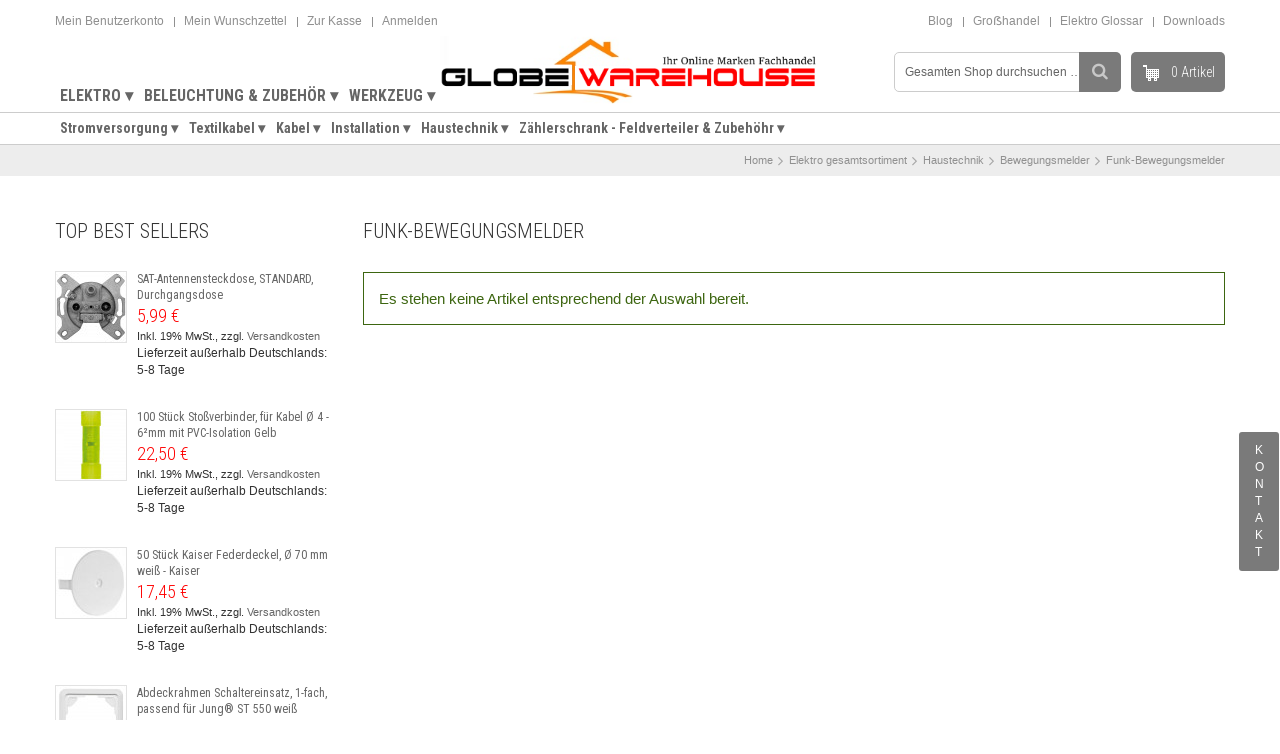

--- FILE ---
content_type: text/html; charset=UTF-8
request_url: https://www.globe-warehouse.de/elektro/haustechnik/bewegungsmelder/funk-bewegungsmelder.html
body_size: 82370
content:
<!DOCTYPE html PUBLIC "-//W3C//DTD XHTML 1.0 Strict//EN" "http://www.w3.org/TR/xhtml1/DTD/xhtml1-strict.dtd">
<html xmlns="http://www.w3.org/1999/xhtml" xml:lang="de"
      lang="de">
<head>
    <meta http-equiv="Content-Type" content="text/html; charset=utf-8" />
<title>Funk-Bewegungsmelder - Bewegungsmelder - Haustechnik - Elektro gesamtsortiment</title>
<meta name="description" content="Funk-Bewegungsmelder" />
<meta name="keywords" content="Funk-Bewegungsmelder" />
<meta name="robots" content="INDEX,FOLLOW" />
<meta name="viewport" content="width=device-width, initial-scale=1.0, user-scalable=yes"/>
<style type="text/css">
@media print {
* {  background: none !important;  text-align: left !important  }
html {margin: 0 !important;padding: 0 !important }
body {  background: #fff !important;  font-size: 9pt !important;  padding: 0 !important;  margin: 10px !important  }
a {color: #2976c9 !important}
th, td {color: #2f2f2f !important;border-color: #ccc !important  }
.header-container, .nav-container, .footer-container, .pager, .toolbar, .actions, .buttons-set {  display: none !important  }
.page-print .data-table .cart-tax-total {  background-position: 100% -54px  }
.page-print .data-table .cart-tax-info {  display: block !important  }  }
</style>
<link rel="icon" href="https://www.globe-warehouse.de/media/favicon/default/beach-ball-16-159535.png" type="image/x-icon" />
<link rel="shortcut icon" href="https://www.globe-warehouse.de/media/favicon/default/beach-ball-16-159535.png" type="image/x-icon" />
<!--[if lt IE 7]>
<script type="text/javascript">
//<![CDATA[
    var BLANK_URL = 'https://www.globe-warehouse.de/js/blank.html';
    var BLANK_IMG = 'https://www.globe-warehouse.de/js/spacer.gif';
//]]>
</script>
<![endif]-->
<link rel="stylesheet" type="text/css" href="https://www.globe-warehouse.de/media/css_secure/6fdc9cf1dbcf95046eba00638abf6001.css" media="all" />
<script type="text/javascript" src="https://www.globe-warehouse.de/media/js/e459e04921d0db95fe5ac10c8c302f69.js"></script>
<link href="https://www.globe-warehouse.de/rss/catalog/new/store_id/3/" title="Neue Artikel" rel="alternate" type="application/rss+xml" />
<link href="https://www.globe-warehouse.de/rss/catalog/special/store_id/3/cid/0/" title="Sonderartikel" rel="alternate" type="application/rss+xml" />
<link href="https://www.globe-warehouse.de/blog/rss/index/store_id/3/" title="Unserer Blog" rel="alternate" type="application/rss+xml" />
<link rel="stylesheet" href="https://maxcdn.bootstrapcdn.com/font-awesome/4.5.0/css/font-awesome.min.css" />
<link rel="canonical" href="https://www.globe-warehouse.de/elektro/haustechnik/bewegungsmelder/funk-bewegungsmelder.html" />
<!--[if lt IE 8]>
<link rel="stylesheet" type="text/css" href="https://www.globe-warehouse.de/media/css_secure/15e83b8f3d52805e9bc3bf45ad39c1fc.css" media="all" />
<![endif]-->
<!--[if lt IE 7]>
<script type="text/javascript" src="https://www.globe-warehouse.de/media/js/ce98f207845d1e6d9f04ac7de8ca511e.js"></script>
<![endif]-->

<script type="text/javascript">
//<![CDATA[
Mage.Cookies.path     = '/';
Mage.Cookies.domain   = '.globe-warehouse.de';
//]]>
</script>

<script type="text/javascript">
//<![CDATA[
optionalZipCountries = ["IE","PA","HK","MO"];
//]]>
</script>
            <!-- BEGIN GOOGLE ANALYTICS CODE -->
        <script type="text/javascript">
        //<![CDATA[
            var _gaq = _gaq || [];
            
_gaq.push(['_setAccount', 'UA-75420724-1']);
_gaq.push (['_gat._anonymizeIp']);
_gaq.push(['_trackPageview']);
            
            (function() {
                var ga = document.createElement('script'); ga.type = 'text/javascript'; ga.async = true;
                ga.src = ('https:' == document.location.protocol ? 'https://ssl' : 'http://www') + '.google-analytics.com/ga.js';
                var s = document.getElementsByTagName('script')[0]; s.parentNode.insertBefore(ga, s);
            })();

        //]]>
        </script>
        <!-- END GOOGLE ANALYTICS CODE -->
    
<script type="text/javascript">
//<![CDATA[
		var isCart=0;
	var _skipProductlink ='';
	var enable_ajax_cart = 1;
	var enable_ajax_compare = 1;
	var enable_ajax_wishlist = 1;
	var enable_ajax_update = 1;
	var confirm_display = 0;
	var confirm_countdown_number = 10;
	var confirm_item_display = 1;
	
	var isWishlist=0;
	var isCompare=0;
	var setfocus=1;
	var isIE6= new RegExp("MSIE 6").test(navigator.userAgent);
	var isIE7= new RegExp("MSIE 7").test(navigator.userAgent);
	var iffix="";
	if(isIE6) {iffix="<iframe id='iffix'></iframe>";}
	var iprocess='<div id="loadmask"><p class="loader"><img alt="Loading..." src="https://www.globe-warehouse.de/skin/frontend/default/sm-genera/sm/cartpro/images/ajax-loader-tr.gif"><br>Bitte warten</p></div>'+iffix;
	var iconfirm="";
	var islogin="0";
	var bundle;
	var optionsPrice;
	var calendar;
	var productAddToCartForm;
	var dConfig;
	var classBtnAddtocart = '.btn-cart';



	function showConfirm(resp){
		if(!confirm_display){ return false; }
		timedown = confirm_countdown_number;
		var cnext="";
		var addto="";
		var cshop="";
		var txtaddedto=(hideConfirm==1 || deletePCompare==1)?"item deleted from ":" hinzugefügt zur ";
		
		if(isCompare){
			cshop='<li><button id="btcshop" title="Continue Compare" class="button" onclick="$(\'confirmbox\').innerHTML=\'\';$(\'fancybox-wrap-clone\').setStyle({display:\'none\'});$(\'options\').setStyle({display:\'none\'});isCompare=0;win.focus();"><span id="setcdown">'+ timedown +' (s)</span> </button></li>';		
		}
		else{
			cshop='<li><button id="btcshop" title="Weiter einkaufen" class="button" onclick="$(\'confirmbox\').innerHTML=\'\';$(\'fancybox-wrap-clone\').setStyle({display:\'none\'});$(\'options\').setStyle({display:\'none\'});"><span id="setcdown">'+ timedown +' (s)</span> </button></li>';
		}
		if(resp.r=='0'){
				var tnext=(isCart==1)?"zur Kasse gehen":"zum Warenkorb & Kasse";
				var linknext=(isCart==1)?"https://www.globe-warehouse.de/checkout/onepage/":"https://www.globe-warehouse.de/checkout/cart/";
				cnext='<li><a id="btccart" class="button" title="Zur Kasse"  onclick="$(\'confirmbox\').innerHTML=\'\';$(\'fancybox-wrap-clone\').setStyle({display:\'none\'});$(\'options\').setStyle({display:\'none\'});window.location=\''+linknext+'\';"  href="'+linknext+'">	<span>'+tnext+'</span></a></li>';
				addto="Ihrem Warenkorb";
		}
		else if(resp.r=='1'){
				cnext='<li><a id="btccart" class="button" title="Merkliste anzeigen"  onclick="$(\'confirmbox\').innerHTML=\'\';$(\'fancybox-wrap-clone\').setStyle({display:\'none\'});$(\'options\').setStyle({display:\'none\'});window.location=\'https://www.globe-warehouse.de/wishlist/index/\';"  href="https://www.globe-warehouse.de/wishlist/index/">	<span>Merkliste anzeigen</span></a></li>';
				addto="Merkliste.";
		}
		else if(resp.r=='2'){
				var str=resp.cart;
				var strclick=str.substring(str.indexOf("popWin('"),str.indexOf(")",str.indexOf("popWin('"))+1);
				cnext='<li><a id="btccart" class="button" title="Vergleichsliste anschauen" href="javascript:void(\'0\')" onclick="$(\'confirmbox\').innerHTML=\'\';$(\'fancybox-wrap-clone\').setStyle({display:\'none\'});$(\'options\').setStyle({display:\'none\'});'+strclick+'">	<span>Vergleichsliste anschauen</span></a></li>';
				addto="Vergleichsliste.";
		}
		var info= (typeof resp.infoitem !="undefined")?resp.infoitem:"";
		var sometext = '<div class="moretext">Vielen Dank für ihre Auswahl</div>';
		
		var headinfo = '<p class="head-iteminfo '+((resp.r=='1' || resp.r=='2')?'show':'')+'"><span id="item-name">"'+resp.nameitem+'"</span>'+txtaddedto+addto+'</p>';
		var blockconfirm=	headinfo
							+ ((typeof info.item !="undefined" && info.item!="" && confirm_item_display)?(info.item + sometext):"") + ((typeof info.other !="undefined" && info.other!="")?info.other:"") 
							
							+'<div id="btnavi"><ul>'+cshop+cnext+'</ul></div>'+iffix;
		$("confirmbox").innerHTML=blockconfirm;
		setTimeout("cdown(timedown)",1000);
		$("fancybox-wrap-clone").setStyle({display:"block"});
		$("options").setStyle({display:"block"});
		fixcenter();
		
		if(timedown==0)
			isCompare=0;
	}
	function showPConfirm(resp){
		timedown = confirm_countdown_number;
		var cnext="";
		var addto="";
		var cshop='<li><a id="btcshop" class="button"  onclick="$(\'confirmbox\').remove();$(\'options\').setStyle({display:\'none\'});" href="javascript:void(0);"><span id="setcdown">weiter einkaufen<span id="cdown">('+timedown+')</span></span> </a></li>';
		var cclose='<li><a id="btcclose"  onclick="window.close();" href="javascript:void(0);"><span>Close Compare</span> </a></li>';
		if(resp.r=='0'){
				var cnext='<li><a id="btccart" class="button"  onclick="opener.window.location.href=\'https://www.globe-warehouse.de/checkout/cart/\';window.close();"  href="javascript:void(0)">	<span>Warenkorb anschauen</span></a></li>';
				addto="wurde Ihrem Warenkorb hinzugefügt.";
		}
		else if(resp.r=='1'){
				var cnext='<li><a id="btccart" class="button"  onclick="opener.location.href=\'https://www.globe-warehouse.de/checkout/cart/\';window.close();"  href="javascript:void(0)">	<span>View Wishlist</span></a></li>';
				addto="your wishlist.";
		}
		var blockconfirm='<div id="confirmbox" ><p><span id="product_name">'+resp.nameitem+'</span>'+addto+'</p><br><div id="btnavi"><ul>'+cshop+cnext+cclose+'</ul></div></div>'+iffix;

		$("confirmbox").innerHTML=blockconfirm;setTimeout("cdown(timedown)",1000);		
		$("fancybox-wrap-clone").setStyle({display:"block"});
		$("process").setStyle({display:"none"});	
		$("options").setStyle({display:"block"});		
	}
	function cdown(timedown){
		var cto="";
		//cto=(isCompare)?"Continue Compare":"Weiter einkaufen";

		if(timedown!=1){  //show box and count down timer when timeout will close box
			try{
					time=timedown-1;
					$("setcdown").innerHTML= time+"  (s)";setTimeout("cdown(time)",1000);
				}
			catch(e){}
		}
		else{
			$("options").setStyle({display:"none"});
			$('fancybox-wrap-clone').setStyle({display:'none'});
			if(isCompare) {isCompare=0;win.focus();}
			
			return;
		}
	}

//]]>    
</script>

                        <script type="text/javascript" src="//d2leqgr9fez74i.cloudfront.net/common/js/webinterpret-loader.js"></script>
                    <script type="text/javascript">//<![CDATA[
        var Translator = new Translate({"HTML tags are not allowed":"HTML-Tags sind nicht erlaubt","Please select an option.":"Bitte w\u00e4hlen Sie eine Option.","This is a required field.":"Dies ist ein Pflichtfeld.","Please enter a valid number in this field.":"Bitte geben Sie eine g\u00fcltige Nummer in dieses Feld ein.","The value is not within the specified range.":"Der Wert ist nicht innerhalb des erlaubten Bereichs.","Please use numbers only in this field. Please avoid spaces or other characters such as dots or commas.":"Bitte nur Ziffern in diesem Feld verwenden. Vermeiden Sie Leerzeichen oder andere Zeichen (z. B. Punkt oder Komma).","Please use letters only (a-z or A-Z) in this field.":"Bitte nur Buchstaben (a-z oder A-Z) in diesem Feld verwenden.","Please use only letters (a-z), numbers (0-9) or underscore(_) in this field, first character should be a letter.":"Bitte nur Buchstaben (a-z), Ziffern (0-9) oder Unterstriche (_) in diesem Feld verwenden, das erste Zeichen muss ein Buchstabe sein.","Please use only letters (a-z or A-Z) or numbers (0-9) only in this field. No spaces or other characters are allowed.":"Bitte nur Buchstaben (a-z oder A-Z) oder Ziffern (0-9) in diesem Feld verwenden. Leerzeichen oder andere Zeichen sind nicht erlaubt.","Please use only letters (a-z or A-Z) or numbers (0-9) or spaces and # only in this field.":"Bitte nur Buchstaben (a-z oder A-Z), Ziffern (0-9), Leerzeichen oder # f\u00fcr dieses Feld verwenden.","Please enter a valid phone number. For example (123) 456-7890 or 123-456-7890.":"Bitte geben Sie eine g\u00fcltige Telefonnummer ein. Zum Beispiel (123) 456-7890 oder 123-456-7890.","Please enter a valid fax number. For example (123) 456-7890 or 123-456-7890.":"Bitte tragen Sie eine g\u00fcltige Faxnummer ein. Zum Beispiel (123) 456-7890 oder 123-456-7890.","Please enter a valid date.":"Bitte geben Sie ein g\u00fcltiges Datum ein.","The From Date value should be less than or equal to the To Date value.":"Das Startdatum sollte vor dem oder am Enddatum liegen.","Please enter a valid email address. For example johndoe@domain.com.":"Bitte geben Sie eine g\u00fcltige E-Mail-Adresse ein. Zum Beispiel johndoe@domain.de.","Please use only visible characters and spaces.":"Bitte nur sichtbare Zeichen verwenden.","Please enter 7 or more characters. Password should contain both numeric and alphabetic characters.":"Bitte geben Sie 7 oder mehr Zeichen ein. Ein Passwort sollte sowohl aus Ziffern wie aus Buchstaben bestehen.","Please make sure your passwords match.":"Bitte stellen Sie sicher, dass die beiden Passw\u00f6rter identisch sind.","Please enter a valid URL. Protocol is required (http:\/\/, https:\/\/ or ftp:\/\/)":"Bitte geben Sie eine g\u00fcltige URL ein. M\u00f6gliche Protokolle (http:\/\/, https:\/\/ or ftp:\/\/)","Please enter a valid URL. For example http:\/\/www.example.com or www.example.com":"Bitte geben Sie eine g\u00fcltige URL ein. Zum Beispiel http:\/\/www.beispiel.de oder www.beispiel.de","Please enter a valid URL Key. For example \"example-page\", \"example-page.html\" or \"anotherlevel\/example-page\".":"Bitte geben Sie einen g\u00fcltigen URL-Bezeichner ein. Zum Beispiel \"beispiel-seite\", \"beispiel-seite.html\" or \"unterverzeichnis\/beispiel-seite\".","Please enter a valid XML-identifier. For example something_1, block5, id-4.":"Bitte geben Sie einen g\u00fcltigen XML-Identifizierer an. Zum Beispiel irgendetwas_1, block5, id-4.","Please enter a valid social security number. For example 123-45-6789.":"Bitte geben Sie eine g\u00fcltige Sozialversicherungsnummer ein. Zum Beispiel 123-45-6789.","Please enter a valid zip code. For example 90602 or 90602-1234.":"Bitte geben Sie eine g\u00fcltige Postleitzahl ein. Zum Beispiel 21335.","Please enter a valid zip code.":"Bitte geben Sie eine g\u00fcltige Postleitzahl ein.","Please use this date format: dd\/mm\/yyyy. For example 17\/03\/2006 for the 17th of March, 2006.":"Bitte verwenden Sie dieses Datumsformat: tt\/mm\/jjjj. Zum Beispiel 17\/03\/2006 f\u00fcr den 17. M\u00e4rz 2006.","Please enter a valid $ amount. For example $100.00.":"Bitte geben Sie einen g\u00fcltigen Betrag ein. Zum Beispiel 100,00 \u20ac.","Please select one of the above options.":"Bitte w\u00e4hlen Sie eine der oberen Optionen.","Please select one of the options.":"Bitte w\u00e4hlen Sie eine der Optionen.","Please select State\/Province.":"Bitte Land\/Bundesland w\u00e4hlen.","Please enter a number greater than 0 in this field.":"Bitte geben Sie eine Zahl gr\u00f6\u00dfer 0 in dieses Feld ein.","Please enter a number 0 or greater in this field.":"Bitte tragen Sie eine Zahl gr\u00f6\u00dfer\/gleich 0 in dieses Feld ein.","Please enter a valid credit card number.":"Bitte geben Sie eine g\u00fcltige Kreditkartennummer ein.","Credit card number does not match credit card type.":"Kreditkartennummer entspricht nicht Kreditkartentyp.","Card type does not match credit card number.":"Kreditkartenart entspricht nicht der angegeben Kreditkartennummer.","Incorrect credit card expiration date.":"Falsches Kreditkarten Ablaufdatum.","Please enter a valid credit card verification number.":"Bitte tragen Sie eine g\u00fcltige Kreditkarten-Pr\u00fcfnummer ein.","Please use only letters (a-z or A-Z), numbers (0-9) or underscore(_) in this field, first character should be a letter.":"Bitte nur Buchstaben (a-z oder A-Z), Ziffern (0-9) oder Unterstriche (_) in diesem Feld verwenden, das erste Zeichen muss ein Buchstabe sein.","Please input a valid CSS-length. For example 100px or 77pt or 20em or .5ex or 50%.":"Bitte geben Sie eine g\u00fcltige CSS-L\u00e4nge an. Beispielsweise 100px, 77pt, 20em, .5ex oder 50%.","Text length does not satisfy specified text range.":"Textl\u00e4nge ist nicht korrekt.","Please enter a number lower than 100.":"Bitte tragen Sie keine Zahl gr\u00f6\u00dfer\/gleich 100 in dieses Feld ein.","Please select a file":"Bitte w\u00e4hlen Sie eine Datei","Please enter issue number or start date for switch\/solo card type.":"Bitte geben Sie eine Vorgangsnummer oder ein Startdatum switch\/solo Karten an.","Please wait, loading...":"Bitte warten, wird geladen \u2026","This date is a required value.":"Das Datum ist eine ben\u00f6tigte Angabe.","Please enter a valid day (1-%d).":"Bitte geben Sie einen g\u00fcltigen Tag (1-%d) an.","Please enter a valid month (1-12).":"Bitte geben Sie einen g\u00fcltigen Monat (1-12) an.","Please enter a valid year (1900-%d).":"Bitte geben Sie ein g\u00fcltiges Jahr (1900-%d) an.","Please enter a valid full date":"Bitte geben Sie ein vollst\u00e4ndiges, g\u00fcltiges Datum an","Please enter a valid date between %s and %s":"Bitte geben Sie ein g\u00fcltiges Datum zwischen dem %s und %s an","Please enter a valid date equal to or greater than %s":"Bitte geben Sie ein g\u00fcltiges Datum am oder nach dem %s an","Please enter a valid date less than or equal to %s":"Bitte geben Sie ein g\u00fcltiges Datum am oder vor dem %s an","Complete":"Vollst\u00e4ndig","Add Products":"Artikel hinzuf\u00fcgen","Please choose to register or to checkout as a guest":"Bitte registrieren Sie sich, oder gehen Sie als Gast zur Kasse","Your order cannot be completed at this time as there is no shipping methods available for it. Please make necessary changes in your shipping address.":"Ihre Bestellung kann momentan nicht abgeschlossen werden, da keine Versandarten daf\u00fcr verf\u00fcgbar sind.","Please specify shipping method.":"Bitte w\u00e4hlen Sie die Versandart.","Your order cannot be completed at this time as there is no payment methods available for it.":"Ihre Bestellung kann momentan nicht abgeschlossen werden, da keine Bezahlmethoden daf\u00fcr verf\u00fcgbar sind.","Please specify payment method.":"Bitte w\u00e4hlen Sie aus, wie Sie bezahlen m\u00f6chten.","Add to Cart":"In den Warenkorb","In Stock":"Auf Lager","Out of Stock":"Nicht auf Lager"});
        //]]></script><script type="text/javascript">
//<![CDATA[
	var SKIN_URL = 'https://www.globe-warehouse.de/skin/frontend/default/sm_setting';
	var TMPL_NAME = 'sm_setting';
	var TMPL_COOKIE = ["direction","fontsize","font_name","sitestyle","layoutstyle","bgcolor","body-bgimage","linkcolor","textcolor","menustyle","shownotice","googleWebFont"];
//]]>
</script>








<link rel="stylesheet" type="text/css" href="https://fonts.googleapis.com/css?family=Roboto+Condensed:300,400,700," media="all" />

<style type="text/css">
body{	
		font-size:12px;	
	}
		body.{
			font-family:Arial,sans-serif;	

		}
		.price-box .price,.block-title,
.page-title h1, .page-title h2,
.product-name,
.qty-holder > label,
.qty-title,
.add-to-links a,
.yt-tab-navi a,
.sm_megamenu_title > span,
span.sm_megamenu_title,
#nav > li > a > span,
.mini-cartpro > .title-block,
.mini-cartpro .button,
.wrap-price-qty .price,
.s-qty > span,
.subtotal .title-sub,
.subtotal .price,
#yt_sidenav > li > a,
#contactForm .button,
.product_time div,
.wrap-shop-policy a.title,
.respl-loadmore-btn,
.respl-tabs > li,
.block-hff .button,
.page-title-slider,
.block .block-title strong,
.slide1,.slide2,.slide3,.slide4,
.wrap-slide .btn-view a,
.add-to-cart label,
.item-deal .item-title > a,
.text_number, .percent,.blog-title-link,
.categories-links a,
h1, h2, h3, h4, h5, h6, .h1, .h2, .h3, .h4, .h5, .h6{
			font-family:Roboto Condensed, serif !important;
			font-weight: 300 !important;
			/*color: #333;*/
		}
		body.sm_setting{	
			color:#666 ;
		}
		body.sm_setting{	
			background-color:#ffffff ;
		}
		body a{	
			color:#666 ;	
		}</style>

<script type="text/javascript">
//<![CDATA[
	$jsmart(function($){ 
	//style for select option, radio...
	$(".quick-info .chk-remember input[type='checkbox']").uniform(); 
	$("#narrow-by-list input[type='checkbox']").uniform();
	if(navigator.userAgent.indexOf("Firefox")!=-1){
        $("#product-options-wrapper select").uniform();
    }
    else if(navigator.userAgent.indexOf("Opera")!=-1){
        $("#product-options-wrapper select").uniform();
    }
    else if(navigator.userAgent.indexOf("Chrome") != -1){
        $("#product-options-wrapper select").uniform();
    }
    else if(navigator.userAgent.indexOf("Safari")!=-1){
       $("#product-options-wrapper select").uniform();
    }
	
	});
//]]>
</script>
<script type="text/javascript">

	if(navigator.userAgent.indexOf("MSIE")!=-1){
		var Browser = {
			IsIe: function () {
				return navigator.appVersion.indexOf("MSIE") != -1;
			},
			Navigator: navigator.appVersion,
			Version: function() {
				var version = 999; // we assume a sane browser
				if (navigator.appVersion.indexOf("MSIE") != -1)
					// bah, IE again, lets downgrade version number
					version = parseFloat(navigator.appVersion.split("MSIE")[1]);
				return version;
			}
		};

		if (Browser.IsIe && Browser.Version() >= 9) {
			document.write('<link rel="stylesheet" href="https://www.globe-warehouse.de/skin/frontend/default/sm-genera/css/ie.css" type="text/css" />');
		}else{
			document.write('<link rel="stylesheet" href="https://www.globe-warehouse.de/skin/frontend/default/sm-genera/css/ie8.css" type="text/css" />');
		}
    }
    else if(navigator.userAgent.indexOf("Firefox")!=-1){
        name = "Firefox";
    }
    else if(navigator.userAgent.indexOf("Opera")!=-1){
        name = "Opera";
    }
    else if(navigator.userAgent.indexOf("Chrome") != -1){
        document.write('<link rel="stylesheet" href="https://www.globe-warehouse.de/skin/frontend/default/sm-genera/css/chrome.css" type="text/css" />');
    }
    else if(navigator.userAgent.indexOf("Safari")!=-1){
        document.write('<link rel="stylesheet" href="https://www.globe-warehouse.de/skin/frontend/base/default/css/safari.css" type="text/css" />');
    }
</script>
<script type="text/javascript">
//<![CDATA[
	$jsmart(function($) {
		//change select,option -> ul,li	
		//$("select").jqTransform();		
		//$(".wrap-sb").jqTransform();
		//$(".wrap-show").jqTransform();
		$(".block-currency").jqTransform();
		$(".block-language").jqTransform();	
		$(".block-language .jqTransformSelectWrapper").each(function(){
			arr_bg = new Array();
			arr_tit = new Array(); i=0;
			$(this).find('select option').each(function(){
				arr_bg[i] = $(this).css('background-image'); 
				arr_tit[i] = $(this).attr('title');
				i++;
			})
			j=0;
			$(this).find('ul li').each(function(){
				if(arr_bg[j]!="none"){
					$(this).find('a').css('background-image', arr_bg[j]);
				}
				$(this).find('a').attr('title', arr_tit[j]);
				j++;
			});
		});
		$('.block-language .jqTransformSelectWrapper ul li a.selected,.block-language .jqTransformSelectWrapper div span').css('background-image', $('#select-language option[selected="selected"]').css('background-image'));
		$('.block-language .jqTransformSelectWrapper div span').attr('title', $('#select-language option[selected="selected"]').attr('title'));

	});
//]]>	

</script>
<script type="text/javascript">
	jQuery(window).load(function() {
	    jQuery(".preload").fadeOut(1000);
	});
	jQuery(document).ready(function($){
		$('#yt_sidenav > li > a > span').each(
			function( index ) {
				str = $( this ).text().toLowerCase();
				if(str === 'about us' || str ==="contact us" || str=="blog"){
					$( this ).parent().parent().remove();
				}
				
			}
		);   		
	})
</script>


</head>
<body class="  catalog-category-view categorypath-elektro-haustechnik-bewegungsmelder-funk-bewegungsmelder-html category-funk-bewegungsmelder">
<!-- <div class="preload"></div> -->
<div id="yt_wrapper" class="wrapper">
        <div id="yt_header" class="yt-header wrap">
            <div class="ge-header-top">
        <div class="container">
            <div class="row">
                <div class="toplinks p-left col-lg-8 col-md-8 col-sm-8 col-xs-12">
                    <ul class="links">
                        <li class="first" ><a href="https://www.globe-warehouse.de/customer/account/" title="Mein Benutzerkonto" >Mein Benutzerkonto</a></li>
                                <li ><a href="https://www.globe-warehouse.de/wishlist/" title="Mein Wunschzettel" >Mein Wunschzettel</a></li>
                                <li ><a href="https://www.globe-warehouse.de/checkout/cart/" title="Zur Kasse" >Zur Kasse</a></li>
                                <li class=" last" ><a href="https://www.globe-warehouse.de/customer/account/login/" title="Anmelden" >Anmelden</a></li>
            </ul>
                </div>
                <div class="group-cur-lang p-right col-lg-4 col-md-4 col-sm-4 col-xs-12">
                    <div class="p-right f-right">
                        <ul class="links">
                                <li class="first"><a href="/blog" alt="Online Blog">Blog</a></li>
                            	<li><a href="/grosshandel" alt="Textilkabel & Elektro Gro&#7838;handel">Gro&#7838;handel</a></li>
				<li><a href="/glossar-a" alt="Elektro Glossar">Elektro Glossar</a></li>
                            <li class="last"><a href="/download" alt="Katalog Download">Downloads</a></li>
                        </ul>
                    </div>
                    <div class="block block-language form-language">
    <select id="select-language" title="Ihre Sprache" onchange="window.location.href=this.value" class="flags">
                    <option value="https://www.globe-warehouse.de/elektro/haustechnik/bewegungsmelder/funk-bewegungsmelder.html?___store=default&amp;___from_store=default" style="background-image:url('https://www.globe-warehouse.de/skin/frontend/default/sm-genera/images/flags/flag-default.jpg');" selected="selected">German</option>
                    <option value="https://www.globe-warehouse.de/elektro/haustechnik/bewegungsmelder/funk-bewegungsmelder.html?___store=english&amp;___from_store=default" style="background-image:url('https://www.globe-warehouse.de/skin/frontend/default/sm-genera/images/flags/flag-english.jpg');">English</option>
        </select>
</div>
                                    </div>

            </div>
        </div>
    </div>
    <div id="top-scroll">
        <div id="logo-container">
            <a href="https://www.globe-warehouse.de/" title="Globe Warehouse Onlineshop" class="logo">
                <img src="https://www.globe-warehouse.de/skin/frontend/default/sm-genera/images/media/logo.png" alt="Globe Warehouse Onlineshop"/>
            </a>
        </div>
        <div class="menu-top" id="my-menu-top-1">
            <div class="container">
                <div class="row">
                    <div class="block-minicartpro">
                        
<div class="block mini-cartpro sm-cartpro">
	<a href="https://www.globe-warehouse.de/checkout/cart/">
	<div class="button title-block btn-toggle">
		<div class="summary">
			<span class="amount">
				0 Artikel
			</span>
		</div>
	</div>
	</a>
</div>

                    </div>
                    <div class="quick-access">
                        <form id="search_mini_form" class="search_mini_form" action="https://www.globe-warehouse.de/catalogsearch/result/" method="get">
    <div class="form-search">        
        <input id="search" type="text" name="q" value="" class="search input-text" maxlength="128" />
        <button type="submit" title="Suche" class="button"><span><span>Suche</span></span></button>
        <div id ="search_autocomplete" class="search_autocomplete search-autocomplete"></div>
        <script type="text/javascript">
        //<![CDATA[
            var searchForm = new Varien.searchForm('search_mini_form', 'search', 'Gesamten Shop durchsuchen …');
            searchForm.initAutocomplete('https://www.globe-warehouse.de/catalogsearch/ajax/suggest/', 'search_autocomplete');
        //]]>
        </script>
    </div>
</form>

                    </div>
                                        <ul class="megamenu-groups-list sm_megamenu_menu sm_megamenu_menu_black" id="megamenu-group-top">
    
                
        <li id="megamenu-group-0" class="other-toggle sm_megamenu_lv1 sm_megamenu_nodrop ">
            <a class="sm_megamenu_head sm_megamenu_nodrop"
               href="/elektro.html" >
        <span style="padding-left:20px" class="sm_megamenu_icon sm_megamenu_nodesc">
            <span class="sm_megamenu_title">ELEKTRO  &#9662;</span>
        </span>
            </a>
        </li>
            
                
        <li id="megamenu-group-1" class="other-toggle sm_megamenu_lv1 sm_megamenu_nodrop ">
            <a class="sm_megamenu_head sm_megamenu_nodrop"
               href="/licht-beleuchtung.html" >
        <span style="padding-left:20px" class="sm_megamenu_icon sm_megamenu_nodesc">
            <span class="sm_megamenu_title">BELEUCHTUNG & ZUBEHÖR  &#9662;</span>
        </span>
            </a>
        </li>
            
                
        <li id="megamenu-group-2" class="other-toggle sm_megamenu_lv1 sm_megamenu_nodrop ">
            <a class="sm_megamenu_head sm_megamenu_nodrop"
               href="/werkzeug-garten.html" >
        <span style="padding-left:20px" class="sm_megamenu_icon sm_megamenu_nodesc">
            <span class="sm_megamenu_title">WERKZEUG  &#9662;</span>
        </span>
            </a>
        </li>
            </ul>                </div>
            </div>
        </div>

        <div class="menu-top" id="my-menu-top-2">
            <div class="container">
                <div class="row">
                    <div id="yt-responsivemenu" class="yt-responsivemenu">
                        	<button type="button" class="btn btn-navbar"><i class="icon-reorder"></i>
    </button>
    <div id="yt_resmenu_sidebar">
	    <ul class="nav-menu clearfix">
	    <li >
	        <a  href="https://www.globe-warehouse.de/" title="Home"><span>Home</span></a>
	    </li>
	    	        <li class="level0 nav-1 active parent" onmouseover="toggleMenu(this,1)" onmouseout="toggleMenu(this,0)">
<a href="https://www.globe-warehouse.de/elektro.html">
<span>Elektro gesamtsortiment </span>
</a>
<ul class="level0">
<li class="level1 nav-1-1 first parent" onmouseover="toggleMenu(this,1)" onmouseout="toggleMenu(this,0)">
<a href="https://www.globe-warehouse.de/elektro/stromversorgung.html">
<span>Stromversorgung und vieles mehr..</span>
</a>
<ul class="level1">
<li class="level2 nav-1-1-1 first parent" onmouseover="toggleMenu(this,1)" onmouseout="toggleMenu(this,0)">
<a href="https://www.globe-warehouse.de/elektro/stromversorgung/batterien-und-akkus.html">
<span>Batterien und Akkus</span>
</a>
<ul class="level2">
<li class="level3 nav-1-1-1-1 first">
<a href="https://www.globe-warehouse.de/elektro/stromversorgung/batterien-und-akkus/knopfzellen.html">
<span>Knopfzellen</span>
</a>
</li><li class="level3 nav-1-1-1-2">
<a href="https://www.globe-warehouse.de/elektro/stromversorgung/batterien-und-akkus/batterien.html">
<span>Batterien</span>
</a>
</li><li class="level3 nav-1-1-1-3 last">
<a href="https://www.globe-warehouse.de/elektro/stromversorgung/batterien-und-akkus/akkus.html">
<span>Akkus</span>
</a>
</li>
</ul>
</li><li class="level2 nav-1-1-2">
<a href="https://www.globe-warehouse.de/elektro/stromversorgung/kabeltrommeln.html">
<span>Kabeltrommeln</span>
</a>
</li><li class="level2 nav-1-1-3 parent" onmouseover="toggleMenu(this,1)" onmouseout="toggleMenu(this,0)">
<a href="https://www.globe-warehouse.de/elektro/stromversorgung/lade-netzgeraete.html">
<span>Lade-/Netzgeräte</span>
</a>
<ul class="level2">
<li class="level3 nav-1-1-3-4 first">
<a href="https://www.globe-warehouse.de/elektro/stromversorgung/lade-netzgeraete/ladegeraete.html">
<span>Ladegeräte</span>
</a>
</li><li class="level3 nav-1-1-3-5">
<a href="https://www.globe-warehouse.de/elektro/stromversorgung/lade-netzgeraete/netzgeraete.html">
<span>Netzgeräte</span>
</a>
</li><li class="level3 nav-1-1-3-6 last">
<a href="https://www.globe-warehouse.de/elektro/stromversorgung/lade-netzgeraete/usv-anlagen.html">
<span>USV Anlagen</span>
</a>
</li>
</ul>
</li><li class="level2 nav-1-1-4 parent" onmouseover="toggleMenu(this,1)" onmouseout="toggleMenu(this,0)">
<a href="https://www.globe-warehouse.de/elektro/stromversorgung/steckdosenverteiler.html">
<span>Steckdosenverteiler</span>
</a>
<ul class="level2">
<li class="level3 nav-1-1-4-7 first">
<a href="https://www.globe-warehouse.de/elektro/stromversorgung/steckdosenverteiler/tischsteckdosen.html">
<span>Tischsteckdosen</span>
</a>
</li><li class="level3 nav-1-1-4-8">
<a href="https://www.globe-warehouse.de/elektro/stromversorgung/steckdosenverteiler/funktions-tischsteckdosen.html">
<span>Funktions Tischsteckdosen</span>
</a>
</li><li class="level3 nav-1-1-4-9">
<a href="https://www.globe-warehouse.de/elektro/stromversorgung/steckdosenverteiler/steckdosensaeulen-verteiler.html">
<span>Steckdosensäulen -/ verteiler</span>
</a>
</li><li class="level3 nav-1-1-4-10">
<a href="https://www.globe-warehouse.de/elektro/stromversorgung/steckdosenverteiler/klappfenster-fuer-sicherungen.html">
<span>Klappfenster für Sicherungen</span>
</a>
</li><li class="level3 nav-1-1-4-11 last">
<a href="https://www.globe-warehouse.de/elektro/stromversorgung/steckdosenverteiler/kabeldurchfuehrung-zubehoer.html">
<span>Kabeldurchführung - Zubehör</span>
</a>
</li>
</ul>
</li><li class="level2 nav-1-1-5">
<a href="https://www.globe-warehouse.de/elektro/stromversorgung/steckdosen-zeitschaltuhren.html">
<span>Steckdosen Zeitschaltuhren</span>
</a>
</li><li class="level2 nav-1-1-6 parent" onmouseover="toggleMenu(this,1)" onmouseout="toggleMenu(this,0)">
<a href="https://www.globe-warehouse.de/elektro/stromversorgung/steckvorrichtungen.html">
<span>Steckvorrichtungen</span>
</a>
<ul class="level2">
<li class="level3 nav-1-1-6-12 first">
<a href="https://www.globe-warehouse.de/elektro/stromversorgung/steckvorrichtungen/stecker-kupplungen.html">
<span>Stecker / Kupplungen</span>
</a>
</li><li class="level3 nav-1-1-6-13">
<a href="https://www.globe-warehouse.de/elektro/stromversorgung/steckvorrichtungen/gummistecker-kupplungen.html">
<span>Gummistecker / Kupplungen</span>
</a>
</li><li class="level3 nav-1-1-6-14">
<a href="https://www.globe-warehouse.de/elektro/stromversorgung/steckvorrichtungen/mehrfachstecker.html">
<span>Mehrfachstecker</span>
</a>
</li><li class="level3 nav-1-1-6-15">
<a href="https://www.globe-warehouse.de/elektro/stromversorgung/steckvorrichtungen/reisestecker.html">
<span>Reisestecker</span>
</a>
</li><li class="level3 nav-1-1-6-16">
<a href="https://www.globe-warehouse.de/elektro/stromversorgung/steckvorrichtungen/ueberspannungsschutzadapter.html">
<span>Überspannungsschutzadapter</span>
</a>
</li><li class="level3 nav-1-1-6-17">
<a href="https://www.globe-warehouse.de/elektro/stromversorgung/steckvorrichtungen/kinder-personenschutzadapter.html">
<span>Kinder -/ Personenschutzadapter</span>
</a>
</li><li class="level3 nav-1-1-6-18 last">
<a href="https://www.globe-warehouse.de/elektro/stromversorgung/steckvorrichtungen/funktionsadapter.html">
<span>Funktionsadapter</span>
</a>
</li>
</ul>
</li><li class="level2 nav-1-1-7 parent" onmouseover="toggleMenu(this,1)" onmouseout="toggleMenu(this,0)">
<a href="https://www.globe-warehouse.de/elektro/stromversorgung/verlaengerungen.html">
<span>Verlängerungen</span>
</a>
<ul class="level2">
<li class="level3 nav-1-1-7-19 first">
<a href="https://www.globe-warehouse.de/elektro/stromversorgung/verlaengerungen/schutzkontakt-verlaengerungen.html">
<span>Schutzkontakt  Verlängerungen</span>
</a>
</li><li class="level3 nav-1-1-7-20">
<a href="https://www.globe-warehouse.de/elektro/stromversorgung/verlaengerungen/euro-verlaengerungen.html">
<span>Euro  Verlängerungen</span>
</a>
</li><li class="level3 nav-1-1-7-21">
<a href="https://www.globe-warehouse.de/elektro/stromversorgung/verlaengerungen/gummi-verlaengerungen.html">
<span>Gummi  Verlängerungen</span>
</a>
</li><li class="level3 nav-1-1-7-22 last">
<a href="https://www.globe-warehouse.de/elektro/stromversorgung/verlaengerungen/cee-verlaengerungen.html">
<span>CEE  Verlängerungen</span>
</a>
</li>
</ul>
</li><li class="level2 nav-1-1-8">
<a href="https://www.globe-warehouse.de/elektro/stromversorgung/zuleitungen/geraetezuleitungen.html">
<span>Gerätezuleitungen</span>
</a>
</li><li class="level2 nav-1-1-9">
<a href="https://www.globe-warehouse.de/elektro/stromversorgung/zuleitungen/anschlusszuleitungen.html">
<span>Anschlusszuleitungen</span>
</a>
</li><li class="level2 nav-1-1-10 last">
<a href="https://www.globe-warehouse.de/elektro/stromversorgung/zuleitungen/herdanschlussleitungen.html">
<span>Herdanschlussleitungen</span>
</a>
</li>
</ul>
</li><li class="level1 nav-1-2 parent" onmouseover="toggleMenu(this,1)" onmouseout="toggleMenu(this,0)">
<a href="https://www.globe-warehouse.de/elektro/textilkabel.html">
<span>Textil Stromkabel</span>
</a>
<ul class="level1">
<li class="level2 nav-1-2-11 first">
<a href="https://www.globe-warehouse.de/elektro/textilkabel/textilkabel-aderleitung.html">
<span>Textilkabel rund 1 x 0,75 mm²</span>
</a>
</li><li class="level2 nav-1-2-12">
<a href="https://www.globe-warehouse.de/elektro/textilkabel/textilkabel-flachkabel.html">
<span>Textilkabel Flachkabel 2 x 0,75 mm²</span>
</a>
</li><li class="level2 nav-1-2-13">
<a href="https://www.globe-warehouse.de/elektro/textilkabel/textilkabel-rund-2-x-0-5-mm.html">
<span>Textilkabel rund 2 x 0,5 mm²</span>
</a>
</li><li class="level2 nav-1-2-14">
<a href="https://www.globe-warehouse.de/elektro/textilkabel/textilkabel-rund-2-x-0-75-mm.html">
<span>Textilkabel rund 2 x 0,75 mm²</span>
</a>
</li><li class="level2 nav-1-2-15">
<a href="https://www.globe-warehouse.de/elektro/textilkabel/textilkabel-rund-3-x-0-5-mm.html">
<span>Textilkabel rund 3 x 0,5 mm²</span>
</a>
</li><li class="level2 nav-1-2-16">
<a href="https://www.globe-warehouse.de/elektro/textilkabel/textilkabel-rund-3-x-0-75-mm.html">
<span>Textilkabel rund 3 x 0,75 mm²</span>
</a>
</li><li class="level2 nav-1-2-17">
<a href="https://www.globe-warehouse.de/elektro/textilkabel/textilkabel-rund-3-x-1-5-mm.html">
<span>Textilkabel rund 3 x 1,5 mm²</span>
</a>
</li><li class="level2 nav-1-2-18">
<a href="https://www.globe-warehouse.de/elektro/textilkabel/textilkabel-rund-3-x-2-5-mm.html">
<span>Textilkabel rund 3 x 2,5 mm²</span>
</a>
</li><li class="level2 nav-1-2-19">
<a href="https://www.globe-warehouse.de/elektro/textilkabel/textilkabel-verseilt-2-x-0-75-mm.html">
<span>Textilkabel verseilt 2 x 0,75 mm²</span>
</a>
</li><li class="level2 nav-1-2-20">
<a href="https://www.globe-warehouse.de/elektro/textilkabel/textilkabel-verseilt-3-x-0-75-mm.html">
<span>Textilkabel verseilt 3 x 0,75 mm²</span>
</a>
</li><li class="level2 nav-1-2-21">
<a href="https://www.globe-warehouse.de/elektro/textilkabel/textilkabel-verseilt-3-x-1-5-mm.html">
<span>Textilkabel verseilt 3 x 1,5 mm²</span>
</a>
</li><li class="level2 nav-1-2-22">
<a href="https://www.globe-warehouse.de/elektro/textilkabel/textilkabel-plt-3-x-0-75-mm.html">
<span>Textilkabel PLT 3 x 0,75 mm²</span>
</a>
</li><li class="level2 nav-1-2-23 last">
<a href="https://www.globe-warehouse.de/elektro/textilkabel/textil-lautsprecherkabel-rund-2-x-1-5-mm.html">
<span>Textil Lautsprecherkabel 2 x 1,5 mm²</span>
</a>
</li>
</ul>
</li><li class="level1 nav-1-3 parent" onmouseover="toggleMenu(this,1)" onmouseout="toggleMenu(this,0)">
<a href="https://www.globe-warehouse.de/elektro/textilkabel-3-x-0-75-mm-rund.html">
<span>Kabel</span>
</a>
<ul class="level1">
<li class="level2 nav-1-3-24 first">
<a href="https://www.globe-warehouse.de/elektro/textilkabel-3-x-0-75-mm-rund/aderleitung-eindraehtig-1-5mm.html">
<span>Aderleitung, eindrähtig,1,5mm²</span>
</a>
</li><li class="level2 nav-1-3-25">
<a href="https://www.globe-warehouse.de/elektro/textilkabel-3-x-0-75-mm-rund/antennenkabel.html">
<span>Antennenkabel</span>
</a>
</li><li class="level2 nav-1-3-26">
<a href="https://www.globe-warehouse.de/elektro/textilkabel-3-x-0-75-mm-rund/brandmeldekabel.html">
<span>Brandmeldekabel</span>
</a>
</li><li class="level2 nav-1-3-27">
<a href="https://www.globe-warehouse.de/elektro/textilkabel-3-x-0-75-mm-rund/datenleitung.html">
<span>Datenleitung</span>
</a>
</li><li class="level2 nav-1-3-28">
<a href="https://www.globe-warehouse.de/elektro/textilkabel-3-x-0-75-mm-rund/eib-busleitung.html">
<span>EIB Busleitung</span>
</a>
</li><li class="level2 nav-1-3-29">
<a href="https://www.globe-warehouse.de/elektro/textilkabel-3-x-0-75-mm-rund/erdkabel.html">
<span>Erdkabel</span>
</a>
</li><li class="level2 nav-1-3-30">
<a href="https://www.globe-warehouse.de/elektro/textilkabel-3-x-0-75-mm-rund/gummi-schlauchleitung.html">
<span>Gummi-Schlauchleitung</span>
</a>
</li><li class="level2 nav-1-3-31">
<a href="https://www.globe-warehouse.de/elektro/textilkabel-3-x-0-75-mm-rund/illu-flachkabel.html">
<span>Illu Flachkabel</span>
</a>
</li><li class="level2 nav-1-3-32">
<a href="https://www.globe-warehouse.de/elektro/textilkabel-3-x-0-75-mm-rund/klingeldraht.html">
<span>Klingeldraht</span>
</a>
</li><li class="level2 nav-1-3-33">
<a href="https://www.globe-warehouse.de/elektro/textilkabel-3-x-0-75-mm-rund/lautsprecherkabel.html">
<span>Lautsprecherkabel</span>
</a>
</li><li class="level2 nav-1-3-34 parent" onmouseover="toggleMenu(this,1)" onmouseout="toggleMenu(this,0)">
<a href="https://www.globe-warehouse.de/elektro/textilkabel-3-x-0-75-mm-rund/textilkabel-lampenkabel.html">
<span>FLRy - FLR Kabel</span>
</a>
<ul class="level2">
<li class="level3 nav-1-3-34-23 first">
<a href="https://www.globe-warehouse.de/elektro/textilkabel-3-x-0-75-mm-rund/textilkabel-lampenkabel/flry-kabel.html">
<span>FLRy Kabel 0,35mm²</span>
</a>
</li><li class="level3 nav-1-3-34-24">
<a href="https://www.globe-warehouse.de/elektro/textilkabel-3-x-0-75-mm-rund/textilkabel-lampenkabel/flry-kabel-0-50mm.html">
<span>FLRy Kabel 0,50mm²</span>
</a>
</li><li class="level3 nav-1-3-34-25">
<a href="https://www.globe-warehouse.de/elektro/textilkabel-3-x-0-75-mm-rund/textilkabel-lampenkabel/flry-kabel-0-75mm.html">
<span>FLRy Kabel 0,75mm²</span>
</a>
</li><li class="level3 nav-1-3-34-26">
<a href="https://www.globe-warehouse.de/elektro/textilkabel-3-x-0-75-mm-rund/textilkabel-lampenkabel/flry-kabel-1-00mm.html">
<span>FLRy Kabel 1,00mm²</span>
</a>
</li><li class="level3 nav-1-3-34-27">
<a href="https://www.globe-warehouse.de/elektro/textilkabel-3-x-0-75-mm-rund/textilkabel-lampenkabel/flry-kabel-1-50mm.html">
<span>FLRy Kabel 1,50mm²</span>
</a>
</li><li class="level3 nav-1-3-34-28">
<a href="https://www.globe-warehouse.de/elektro/textilkabel-3-x-0-75-mm-rund/textilkabel-lampenkabel/flry-kabel-2-50mm.html">
<span>FLRy Kabel 2,50mm²</span>
</a>
</li><li class="level3 nav-1-3-34-29">
<a href="https://www.globe-warehouse.de/elektro/textilkabel-3-x-0-75-mm-rund/textilkabel-lampenkabel/flry-kabel-4-00mm.html">
<span>FLRy Kabel 4,00mm²</span>
</a>
</li><li class="level3 nav-1-3-34-30">
<a href="https://www.globe-warehouse.de/elektro/textilkabel-3-x-0-75-mm-rund/textilkabel-lampenkabel/flry-kabel-6-00mm.html">
<span>FLRy Kabel 6,00mm²</span>
</a>
</li><li class="level3 nav-1-3-34-31">
<a href="https://www.globe-warehouse.de/elektro/textilkabel-3-x-0-75-mm-rund/textilkabel-lampenkabel/flry-kabel-10-00mm.html">
<span>FLRy Kabel 10,00mm²</span>
</a>
</li><li class="level3 nav-1-3-34-32">
<a href="https://www.globe-warehouse.de/elektro/textilkabel-3-x-0-75-mm-rund/textilkabel-lampenkabel/flry-kabel-16-00mm.html">
<span>FLRy Kabel 16,00mm</span>
</a>
</li><li class="level3 nav-1-3-34-33">
<a href="https://www.globe-warehouse.de/elektro/textilkabel-3-x-0-75-mm-rund/textilkabel-lampenkabel/flry-kabel-25-00mm.html">
<span>FLRy Kabel 25,00mm</span>
</a>
</li><li class="level3 nav-1-3-34-34">
<a href="https://www.globe-warehouse.de/elektro/textilkabel-3-x-0-75-mm-rund/textilkabel-lampenkabel/flry-kabel-35-00mm.html">
<span>FLRy Kabel 35,00mm</span>
</a>
</li><li class="level3 nav-1-3-34-35 last">
<a href="https://www.globe-warehouse.de/elektro/textilkabel-3-x-0-75-mm-rund/textilkabel-lampenkabel/flry-kabel-50-00mm.html">
<span>FLRy Kabel 50,00mm</span>
</a>
</li>
</ul>
</li><li class="level2 nav-1-3-35">
<a href="https://www.globe-warehouse.de/elektro/textilkabel-3-x-0-75-mm-rund/niedervoltleitungen.html">
<span>Niedervoltleitungen</span>
</a>
</li><li class="level2 nav-1-3-36">
<a href="https://www.globe-warehouse.de/elektro/textilkabel-3-x-0-75-mm-rund/nym-mantelleitung.html">
<span>NYM Mantelleitung</span>
</a>
</li><li class="level2 nav-1-3-37">
<a href="https://www.globe-warehouse.de/elektro/textilkabel-3-x-0-75-mm-rund/pvc-schlauchleitungen.html">
<span>PVC Schlauchleitungen</span>
</a>
</li><li class="level2 nav-1-3-38">
<a href="https://www.globe-warehouse.de/elektro/textilkabel-3-x-0-75-mm-rund/silikonkabel.html">
<span>Silikonkabel</span>
</a>
</li><li class="level2 nav-1-3-39">
<a href="https://www.globe-warehouse.de/elektro/textilkabel-3-x-0-75-mm-rund/telefonleitung.html">
<span>Telefonleitung</span>
</a>
</li><li class="level2 nav-1-3-40 last parent" onmouseover="toggleMenu(this,1)" onmouseout="toggleMenu(this,0)">
<a href="https://www.globe-warehouse.de/elektro/textilkabel-3-x-0-75-mm-rund/h05-h07-leitungen.html">
<span>H05 / 07 Leitungen</span>
</a>
<ul class="level2">
<li class="level3 nav-1-3-40-36 first">
<a href="https://www.globe-warehouse.de/elektro/textilkabel-3-x-0-75-mm-rund/h05-h07-leitungen/h05v-k-0-50mm.html">
<span>H05V-K  0,50mm²</span>
</a>
</li><li class="level3 nav-1-3-40-37">
<a href="https://www.globe-warehouse.de/elektro/textilkabel-3-x-0-75-mm-rund/h05-h07-leitungen/h05v-k-0-75mm.html">
<span>H05V-K  0,75mm²</span>
</a>
</li><li class="level3 nav-1-3-40-38 last">
<a href="https://www.globe-warehouse.de/elektro/textilkabel-3-x-0-75-mm-rund/h05-h07-leitungen/h05v-k-1-00mm.html">
<span>H05V-K  1,00mm²</span>
</a>
</li>
</ul>
</li>
</ul>
</li><li class="level1 nav-1-4 parent" onmouseover="toggleMenu(this,1)" onmouseout="toggleMenu(this,0)">
<a href="https://www.globe-warehouse.de/elektro/textilkabel-6.html">
<span>Installation</span>
</a>
<ul class="level1">
<li class="level2 nav-1-4-41 first parent" onmouseover="toggleMenu(this,1)" onmouseout="toggleMenu(this,0)">
<a href="https://www.globe-warehouse.de/elektro/textilkabel-6/textilkabel-2-x-0-5-mm-rund.html">
<span>Befestigungsmaterial</span>
</a>
<ul class="level2">
<li class="level3 nav-1-4-41-39 first">
<a href="https://www.globe-warehouse.de/elektro/textilkabel-6/textilkabel-2-x-0-5-mm-rund/schrauben.html">
<span>Schrauben</span>
</a>
</li><li class="level3 nav-1-4-41-40">
<a href="https://www.globe-warehouse.de/elektro/textilkabel-6/textilkabel-2-x-0-5-mm-rund/duebel-und-zubehoe.html">
<span>Dübel und Zubehör</span>
</a>
</li><li class="level3 nav-1-4-41-41">
<a href="https://www.globe-warehouse.de/elektro/textilkabel-6/textilkabel-2-x-0-5-mm-rund/nagelschellen.html">
<span>Nagelschellen</span>
</a>
</li><li class="level3 nav-1-4-41-42">
<a href="https://www.globe-warehouse.de/elektro/textilkabel-6/textilkabel-2-x-0-5-mm-rund/kabel-und-rohrschellen.html">
<span>Kabel- und Rohrschellen</span>
</a>
</li><li class="level3 nav-1-4-41-43">
<a href="https://www.globe-warehouse.de/elektro/textilkabel-6/textilkabel-2-x-0-5-mm-rund/montageband-drahtseile.html">
<span>Montageband - Drahtseile</span>
</a>
</li><li class="level3 nav-1-4-41-44">
<a href="https://www.globe-warehouse.de/elektro/textilkabel-6/textilkabel-2-x-0-5-mm-rund/kabelbinder.html">
<span>Kabelbinder</span>
</a>
</li><li class="level3 nav-1-4-41-45">
<a href="https://www.globe-warehouse.de/elektro/textilkabel-6/textilkabel-2-x-0-5-mm-rund/naegel.html">
<span>Nägel</span>
</a>
</li><li class="level3 nav-1-4-41-46 last">
<a href="https://www.globe-warehouse.de/elektro/textilkabel-6/textilkabel-2-x-0-5-mm-rund/traegerklammer.html">
<span>Trägerklammer</span>
</a>
</li>
</ul>
</li><li class="level2 nav-1-4-42">
<a href="https://www.globe-warehouse.de/elektro/textilkabel-6/textilkabel-2-x-0-5-mm-rund-1.html">
<span>Brandschutz</span>
</a>
</li><li class="level2 nav-1-4-43 parent" onmouseover="toggleMenu(this,1)" onmouseout="toggleMenu(this,0)">
<a href="https://www.globe-warehouse.de/elektro/textilkabel-6/textilkabel-2-x-0-75-mm-rund.html">
<span>Erdungsmaterial</span>
</a>
<ul class="level2">
<li class="level3 nav-1-4-43-47 first">
<a href="https://www.globe-warehouse.de/elektro/textilkabel-6/textilkabel-2-x-0-75-mm-rund/schellen-und-klemmen.html">
<span>Schellen und Klemmen</span>
</a>
</li><li class="level3 nav-1-4-43-48">
<a href="https://www.globe-warehouse.de/elektro/textilkabel-6/textilkabel-2-x-0-75-mm-rund/potischienen.html">
<span>Potischienen</span>
</a>
</li><li class="level3 nav-1-4-43-49 last">
<a href="https://www.globe-warehouse.de/elektro/textilkabel-6/textilkabel-2-x-0-75-mm-rund/staberder-und-zubehoer.html">
<span>Staberder und Zubehör</span>
</a>
</li>
</ul>
</li><li class="level2 nav-1-4-44 parent" onmouseover="toggleMenu(this,1)" onmouseout="toggleMenu(this,0)">
<a href="https://www.globe-warehouse.de/elektro/textilkabel-6/textilkabel-2-x-0-75-mm-verseilt.html">
<span>Isolierband /  Isolier- und Schutzmaterial</span>
</a>
<ul class="level2">
<li class="level3 nav-1-4-44-50 first">
<a href="https://www.globe-warehouse.de/elektro/textilkabel-6/textilkabel-2-x-0-75-mm-verseilt/test.html">
<span>Certoplast Tap</span>
</a>
</li><li class="level3 nav-1-4-44-51">
<a href="https://www.globe-warehouse.de/elektro/textilkabel-6/textilkabel-2-x-0-75-mm-verseilt/coroplast-tap.html">
<span>Coroplast Tap</span>
</a>
</li><li class="level3 nav-1-4-44-52">
<a href="https://www.globe-warehouse.de/elektro/textilkabel-6/textilkabel-2-x-0-75-mm-verseilt/hellermantyton-tep.html">
<span>HellermanTyton Tep</span>
</a>
</li><li class="level3 nav-1-4-44-53 parent" onmouseover="toggleMenu(this,1)" onmouseout="toggleMenu(this,0)">
<a href="https://www.globe-warehouse.de/elektro/textilkabel-6/textilkabel-2-x-0-75-mm-verseilt/isolierband.html">
<span>Sonstiege Schutzbander / Isolierplatten</span>
</a>
<ul class="level3">
<li class="level4 nav-1-4-44-53-1 first">
<a href="https://www.globe-warehouse.de/elektro/textilkabel-6/textilkabel-2-x-0-75-mm-verseilt/isolierband/certoplast.html">
<span>Certoplast</span>
</a>
</li><li class="level4 nav-1-4-44-53-2 last">
<a href="https://www.globe-warehouse.de/elektro/textilkabel-6/textilkabel-2-x-0-75-mm-verseilt/isolierband/sonstieg-schutzbaender.html">
<span>Sonstieg Schutzbänder</span>
</a>
</li>
</ul>
</li><li class="level3 nav-1-4-44-54 last">
<a href="https://www.globe-warehouse.de/elektro/textilkabel-6/textilkabel-2-x-0-75-mm-verseilt/schrumpfschlaeuche.html">
<span>Schrumpfschläuche</span>
</a>
</li>
</ul>
</li><li class="level2 nav-1-4-45">
<a href="https://www.globe-warehouse.de/elektro/textilkabel-6/kabelverbindungsmuffen.html">
<span>Kabelverbindungsmuffen</span>
</a>
</li><li class="level2 nav-1-4-46 parent" onmouseover="toggleMenu(this,1)" onmouseout="toggleMenu(this,0)">
<a href="https://www.globe-warehouse.de/elektro/textilkabel-6/kanaele-und-rohre.html">
<span>Kanäle und Rohre</span>
</a>
<ul class="level2">
<li class="level3 nav-1-4-46-55 first">
<a href="https://www.globe-warehouse.de/elektro/textilkabel-6/kanaele-und-rohre/wand-und-deckenkanaele.html">
<span>Wand- und Deckenkanäle</span>
</a>
</li><li class="level3 nav-1-4-46-56">
<a href="https://www.globe-warehouse.de/elektro/textilkabel-6/kanaele-und-rohre/bruestungskanaele.html">
<span>Brüstungskanäle</span>
</a>
</li><li class="level3 nav-1-4-46-57">
<a href="https://www.globe-warehouse.de/elektro/textilkabel-6/kanaele-und-rohre/kunststoff-montagerohr.html">
<span>Kunststoff Montagerohr</span>
</a>
</li><li class="level3 nav-1-4-46-58">
<a href="https://www.globe-warehouse.de/elektro/textilkabel-6/kanaele-und-rohre/kunststoff-isolierrohr.html">
<span>Kunststoff Isolierrohr</span>
</a>
</li><li class="level3 nav-1-4-46-59 last">
<a href="https://www.globe-warehouse.de/elektro/textilkabel-6/kanaele-und-rohre/p31-kabelrinnensystem.html">
<span>P31 Kabelrinnensystem</span>
</a>
</li>
</ul>
</li><li class="level2 nav-1-4-47">
<a href="https://www.globe-warehouse.de/elektro/textilkabel-6/klebe-und-dichtmaterial.html">
<span>Klebe- und Dichtmaterial</span>
</a>
</li><li class="level2 nav-1-4-48">
<a href="https://www.globe-warehouse.de/elektro/textilkabel-6/kleinkohlen-fuer-elektrogeraete.html">
<span>Kleinkohlen für Elektrogeräte</span>
</a>
</li><li class="level2 nav-1-4-49 parent" onmouseover="toggleMenu(this,1)" onmouseout="toggleMenu(this,0)">
<a href="https://www.globe-warehouse.de/elektro/textilkabel-6/kraftstrom-schalt-u-steckger.html">
<span>Kraftstrom Schalt- u.Steckger.</span>
</a>
<ul class="level2">
<li class="level3 nav-1-4-49-60 first">
<a href="https://www.globe-warehouse.de/elektro/textilkabel-6/kraftstrom-schalt-u-steckger/steckdosenverteilungen.html">
<span>Steckdosenverteilungen</span>
</a>
</li><li class="level3 nav-1-4-49-61">
<a href="https://www.globe-warehouse.de/elektro/textilkabel-6/kraftstrom-schalt-u-steckger/merz-mobile-steckdosenverteiler.html">
<span>MERZ mobile Steckdosenverteiler</span>
</a>
</li><li class="level3 nav-1-4-49-62">
<a href="https://www.globe-warehouse.de/elektro/textilkabel-6/kraftstrom-schalt-u-steckger/merz-mobile-stromverteiler.html">
<span>MERZ mobile Stromverteiler</span>
</a>
</li><li class="level3 nav-1-4-49-63">
<a href="https://www.globe-warehouse.de/elektro/textilkabel-6/kraftstrom-schalt-u-steckger/energiesaeulen-f-tronic.html">
<span>Energiesäulen F-tronic</span>
</a>
</li><li class="level3 nav-1-4-49-64">
<a href="https://www.globe-warehouse.de/elektro/textilkabel-6/kraftstrom-schalt-u-steckger/schaltgeraete.html">
<span>Schaltgeräte</span>
</a>
</li><li class="level3 nav-1-4-49-65">
<a href="https://www.globe-warehouse.de/elektro/textilkabel-6/kraftstrom-schalt-u-steckger/perilex-steckgeraete.html">
<span>Perilex Steckgeräte</span>
</a>
</li><li class="level3 nav-1-4-49-66">
<a href="https://www.globe-warehouse.de/elektro/textilkabel-6/kraftstrom-schalt-u-steckger/cee-steckgeraete-3-polig.html">
<span>CEE Steckgeräte, 3-polig</span>
</a>
</li><li class="level3 nav-1-4-49-67">
<a href="https://www.globe-warehouse.de/elektro/textilkabel-6/kraftstrom-schalt-u-steckger/cee-steckgeraete-5-polig.html">
<span>CEE Steckgeräte, 5-polig</span>
</a>
</li><li class="level3 nav-1-4-49-68 last">
<a href="https://www.globe-warehouse.de/elektro/textilkabel-6/kraftstrom-schalt-u-steckger/cee-adapter.html">
<span>CEE Adapter</span>
</a>
</li>
</ul>
</li><li class="level2 nav-1-4-50 parent" onmouseover="toggleMenu(this,1)" onmouseout="toggleMenu(this,0)">
<a href="https://www.globe-warehouse.de/elektro/textilkabel-6/reiheneinbaugeraete.html">
<span>Reiheneinbaugeräte usw......</span>
</a>
<ul class="level2">
<li class="level3 nav-1-4-50-69 first">
<a href="https://www.globe-warehouse.de/elektro/textilkabel-6/reiheneinbaugeraete/abb-schaltgeraete.html">
<span>ABB Schaltgeräte</span>
</a>
</li><li class="level3 nav-1-4-50-70">
<a href="https://www.globe-warehouse.de/elektro/textilkabel-6/reiheneinbaugeraete/schaltgeraete-relais.html">
<span>Schaltgeräte / Relais</span>
</a>
</li><li class="level3 nav-1-4-50-71">
<a href="https://www.globe-warehouse.de/elektro/textilkabel-6/reiheneinbaugeraete/kopp-reiheneinbaugeraete.html">
<span>Kopp Reiheneinbaugeräte</span>
</a>
</li><li class="level3 nav-1-4-50-72">
<a href="https://www.globe-warehouse.de/elektro/textilkabel-6/reiheneinbaugeraete/legrand-reiheneinbaugeraete.html">
<span>Legrand Reiheneinbaugeräte</span>
</a>
</li><li class="level3 nav-1-4-50-73">
<a href="https://www.globe-warehouse.de/elektro/textilkabel-6/reiheneinbaugeraete/gewiss-reiheneinbaugeraete.html">
<span>Gewiss Reiheneinbaugeräte</span>
</a>
</li><li class="level3 nav-1-4-50-74">
<a href="https://www.globe-warehouse.de/elektro/textilkabel-6/reiheneinbaugeraete/schuetze.html">
<span>Schütze</span>
</a>
</li><li class="level3 nav-1-4-50-75">
<a href="https://www.globe-warehouse.de/elektro/textilkabel-6/reiheneinbaugeraete/motorschutzschalter.html">
<span>Motorschutzschalter</span>
</a>
</li><li class="level3 nav-1-4-50-76">
<a href="https://www.globe-warehouse.de/elektro/textilkabel-6/reiheneinbaugeraete/treppenlicht-zeitschalter.html">
<span>Treppenlicht Zeitschalter</span>
</a>
</li><li class="level3 nav-1-4-50-77">
<a href="https://www.globe-warehouse.de/elektro/textilkabel-6/reiheneinbaugeraete/schaltuhren.html">
<span>Schaltuhren</span>
</a>
</li><li class="level3 nav-1-4-50-78">
<a href="https://www.globe-warehouse.de/elektro/textilkabel-6/reiheneinbaugeraete/klingeltrafos-summer.html">
<span>Klingeltrafos / Summer</span>
</a>
</li><li class="level3 nav-1-4-50-79">
<a href="https://www.globe-warehouse.de/elektro/textilkabel-6/reiheneinbaugeraete/netzgeraete.html">
<span>Netzgeräte</span>
</a>
</li><li class="level3 nav-1-4-50-80">
<a href="https://www.globe-warehouse.de/elektro/textilkabel-6/reiheneinbaugeraete/stromzaehler.html">
<span>Stromzähler</span>
</a>
</li><li class="level3 nav-1-4-50-81 last">
<a href="https://www.globe-warehouse.de/elektro/textilkabel-6/reiheneinbaugeraete/schaltschrank-steckdose.html">
<span>Schaltschrank-Steckdose</span>
</a>
</li>
</ul>
</li><li class="level2 nav-1-4-51 parent" onmouseover="toggleMenu(this,1)" onmouseout="toggleMenu(this,0)">
<a href="https://www.globe-warehouse.de/elektro/textilkabel-6/sicherungsmaterial.html">
<span>Sicherungsmaterial</span>
</a>
<ul class="level2">
<li class="level3 nav-1-4-51-82 first">
<a href="https://www.globe-warehouse.de/elektro/textilkabel-6/sicherungsmaterial/hauptsicherungsautomaten.html">
<span>Hauptsicherungsautomaten</span>
</a>
</li><li class="level3 nav-1-4-51-83">
<a href="https://www.globe-warehouse.de/elektro/textilkabel-6/sicherungsmaterial/lasttrennschalter.html">
<span>Lasttrennschalter</span>
</a>
</li><li class="level3 nav-1-4-51-84">
<a href="https://www.globe-warehouse.de/elektro/textilkabel-6/sicherungsmaterial/schraubautomaten.html">
<span>Schraubautomaten</span>
</a>
</li><li class="level3 nav-1-4-51-85">
<a href="https://www.globe-warehouse.de/elektro/textilkabel-6/sicherungsmaterial/schmelzeinsaetze-und-zubehoer.html">
<span>Schmelzeinsätze und Zubehör</span>
</a>
</li><li class="level3 nav-1-4-51-86">
<a href="https://www.globe-warehouse.de/elektro/textilkabel-6/sicherungsmaterial/ueberspannungsschutz-1.html">
<span>Überspannungsschutz</span>
</a>
</li><li class="level3 nav-1-4-51-87">
<a href="https://www.globe-warehouse.de/elektro/textilkabel-6/sicherungsmaterial/netzfreischalter.html">
<span>Netzfreischalter</span>
</a>
</li><li class="level3 nav-1-4-51-88">
<a href="https://www.globe-warehouse.de/elektro/textilkabel-6/sicherungsmaterial/leitungsschutzschalter.html">
<span>Leitungsschutzschalter</span>
</a>
</li><li class="level3 nav-1-4-51-89">
<a href="https://www.globe-warehouse.de/elektro/textilkabel-6/sicherungsmaterial/fi-schutzschalter.html">
<span>FI-Schutzschalter</span>
</a>
</li><li class="level3 nav-1-4-51-90">
<a href="https://www.globe-warehouse.de/elektro/textilkabel-6/sicherungsmaterial/ueberspannungsschutz.html">
<span>Überspannungsschutz</span>
</a>
</li><li class="level3 nav-1-4-51-91 last">
<a href="https://www.globe-warehouse.de/elektro/textilkabel-6/sicherungsmaterial/nh-sicherungseinsatz.html">
<span>NH-Sicherungseinsatz</span>
</a>
</li>
</ul>
</li><li class="level2 nav-1-4-52 parent" onmouseover="toggleMenu(this,1)" onmouseout="toggleMenu(this,0)">
<a href="https://www.globe-warehouse.de/elektro/textilkabel-6/schalterdosen-und-zubehoer.html">
<span>Kabeldosen / Schalterdosen und Zubehör</span>
</a>
<ul class="level2">
<li class="level3 nav-1-4-52-92 first">
<a href="https://www.globe-warehouse.de/elektro/textilkabel-6/schalterdosen-und-zubehoer/kabelverschraubungen.html">
<span>Kabelverschraubungen</span>
</a>
</li><li class="level3 nav-1-4-52-93">
<a href="https://www.globe-warehouse.de/elektro/textilkabel-6/schalterdosen-und-zubehoer/verteilerkaesten.html">
<span>Verteilerkästen</span>
</a>
</li><li class="level3 nav-1-4-52-94">
<a href="https://www.globe-warehouse.de/elektro/textilkabel-6/schalterdosen-und-zubehoer/ap-kabeldosen-und-zubehoer.html">
<span>AP-Kabeldosen und Zubehör</span>
</a>
</li><li class="level3 nav-1-4-52-95">
<a href="https://www.globe-warehouse.de/elektro/textilkabel-6/schalterdosen-und-zubehoer/kaiser-schalterdosen.html">
<span>KAISER Schalterdosen</span>
</a>
</li><li class="level3 nav-1-4-52-96">
<a href="https://www.globe-warehouse.de/elektro/textilkabel-6/schalterdosen-und-zubehoer/schalterdosen-mit-kombistutzen.html">
<span>Schalterdosen</span>
</a>
</li><li class="level3 nav-1-4-52-97">
<a href="https://www.globe-warehouse.de/elektro/textilkabel-6/schalterdosen-und-zubehoer/zubehoer-fuer-schalterdosen.html">
<span>Zubehör für Schalterdosen</span>
</a>
</li><li class="level3 nav-1-4-52-98">
<a href="https://www.globe-warehouse.de/elektro/textilkabel-6/schalterdosen-und-zubehoer/abzweigdosen-und-kaesten.html">
<span>Abzweigdosen und Kästen</span>
</a>
</li><li class="level3 nav-1-4-52-99">
<a href="https://www.globe-warehouse.de/elektro/textilkabel-6/schalterdosen-und-zubehoer/hohlwand-dosen.html">
<span>Hohlwand Dosen / winddicht</span>
</a>
</li><li class="level3 nav-1-4-52-100">
<a href="https://www.globe-warehouse.de/elektro/textilkabel-6/schalterdosen-und-zubehoer/thermisch-isol-elektrosysteme.html">
<span>Thermisch isol. Elektrosysteme</span>
</a>
</li><li class="level3 nav-1-4-52-101">
<a href="https://www.globe-warehouse.de/elektro/textilkabel-6/schalterdosen-und-zubehoer/betondosen.html">
<span>Betondosen</span>
</a>
</li><li class="level3 nav-1-4-52-102">
<a href="https://www.globe-warehouse.de/elektro/textilkabel-6/schalterdosen-und-zubehoer/fassadendosen-und-geraetetraeger.html">
<span>Fassadendosen und Geräteträger</span>
</a>
</li><li class="level3 nav-1-4-52-103">
<a href="https://www.globe-warehouse.de/elektro/textilkabel-6/schalterdosen-und-zubehoer/mehrfach-unterputzdosen-massiv.html">
<span>Mehrfach Unterputzdosen Massiv</span>
</a>
</li><li class="level3 nav-1-4-52-104 last">
<a href="https://www.globe-warehouse.de/elektro/textilkabel-6/schalterdosen-und-zubehoer/up-kabeldosen-und-zubehoer.html">
<span>UP-Kabeldosen und Zubehör </span>
</a>
</li>
</ul>
</li><li class="level2 nav-1-4-53">
<a href="https://www.globe-warehouse.de/elektro/textilkabel-6/technische-sprays.html">
<span>Technische Sprays</span>
</a>
</li><li class="level2 nav-1-4-54 parent" onmouseover="toggleMenu(this,1)" onmouseout="toggleMenu(this,0)">
<a href="https://www.globe-warehouse.de/elektro/textilkabel-6/verdrahtungsmaterial.html">
<span>Verdrahtungsmaterial</span>
</a>
<ul class="level2">
<li class="level3 nav-1-4-54-105 first">
<a href="https://www.globe-warehouse.de/elektro/textilkabel-6/verdrahtungsmaterial/phasenschienen.html">
<span>Phasenschienen</span>
</a>
</li><li class="level3 nav-1-4-54-106">
<a href="https://www.globe-warehouse.de/elektro/textilkabel-6/verdrahtungsmaterial/verdrahtungsbruecken.html">
<span>Verdrahtungsbrücken</span>
</a>
</li><li class="level3 nav-1-4-54-107">
<a href="https://www.globe-warehouse.de/elektro/textilkabel-6/verdrahtungsmaterial/kabelbaeume-fuer-zaehler-10-mm.html">
<span>Kabelbäume für Zähler, 10 mm²</span>
</a>
</li><li class="level3 nav-1-4-54-108">
<a href="https://www.globe-warehouse.de/elektro/textilkabel-6/verdrahtungsmaterial/klemmen.html">
<span>Hauptleitungs Abzweigklemme</span>
</a>
</li><li class="level3 nav-1-4-54-109">
<a href="https://www.globe-warehouse.de/elektro/textilkabel-6/verdrahtungsmaterial/reihenklemmen.html">
<span>Reihenklemmen</span>
</a>
</li><li class="level3 nav-1-4-54-110">
<a href="https://www.globe-warehouse.de/elektro/textilkabel-6/verdrahtungsmaterial/schraub-und-steckklemmen.html">
<span>Schraub- und Steckklemmen</span>
</a>
</li><li class="level3 nav-1-4-54-111 last">
<a href="https://www.globe-warehouse.de/elektro/textilkabel-6/verdrahtungsmaterial/adernendhuelsen-kabelschuhe.html">
<span>Adernendhülsen - Kabelschuhe</span>
</a>
</li>
</ul>
</li><li class="level2 nav-1-4-55 last">
<a href="https://www.globe-warehouse.de/elektro/textilkabel-6/sanitaer-artikel.html">
<span>Sanitär Artikel</span>
</a>
</li>
</ul>
</li><li class="level1 nav-1-5 active parent" onmouseover="toggleMenu(this,1)" onmouseout="toggleMenu(this,0)">
<a href="https://www.globe-warehouse.de/elektro/haustechnik.html">
<span>Haustechnik</span>
</a>
<ul class="level1">
<li class="level2 nav-1-5-56 first parent" onmouseover="toggleMenu(this,1)" onmouseout="toggleMenu(this,0)">
<a href="https://www.globe-warehouse.de/elektro/haustechnik/alarmanlagen.html">
<span>Alarmanlagen</span>
</a>
<ul class="level2">
<li class="level3 nav-1-5-56-112 first">
<a href="https://www.globe-warehouse.de/elektro/haustechnik/alarmanlagen/alarmzentralen-und-zubehoer.html">
<span>Alarmzentralen und Zubehör</span>
</a>
</li><li class="level3 nav-1-5-56-113">
<a href="https://www.globe-warehouse.de/elektro/haustechnik/alarmanlagen/brandmeldezentrale-und-zubehoer.html">
<span>Brandmeldezentrale und Zubehör</span>
</a>
</li><li class="level3 nav-1-5-56-114">
<a href="https://www.globe-warehouse.de/elektro/haustechnik/alarmanlagen/zutritts-alarmmelder.html">
<span>Zutritts -/ Alarmmelder</span>
</a>
</li><li class="level3 nav-1-5-56-115 last">
<a href="https://www.globe-warehouse.de/elektro/haustechnik/alarmanlagen/dummies.html">
<span>Dummies</span>
</a>
</li>
</ul>
</li><li class="level2 nav-1-5-57 parent" onmouseover="toggleMenu(this,1)" onmouseout="toggleMenu(this,0)">
<a href="https://www.globe-warehouse.de/elektro/haustechnik/audio-video-sat-tv.html">
<span>Audio / Video / SAT / TV</span>
</a>
<ul class="level2">
<li class="level3 nav-1-5-57-116 first">
<a href="https://www.globe-warehouse.de/elektro/haustechnik/audio-video-sat-tv/scar-hdmi-und-utp-kabel.html">
<span>Scart -/ HDMI- und UTP Kabel</span>
</a>
</li><li class="level3 nav-1-5-57-117">
<a href="https://www.globe-warehouse.de/elektro/haustechnik/audio-video-sat-tv/lcd-tft-wandhalter.html">
<span>LCD / TFT-Wandhalter</span>
</a>
</li><li class="level3 nav-1-5-57-118">
<a href="https://www.globe-warehouse.de/elektro/haustechnik/audio-video-sat-tv/antennenanschlusskabel.html">
<span>Antennenanschlusskabel</span>
</a>
</li><li class="level3 nav-1-5-57-119">
<a href="https://www.globe-warehouse.de/elektro/haustechnik/audio-video-sat-tv/antennenverbinder.html">
<span>Antennenverbinder</span>
</a>
</li><li class="level3 nav-1-5-57-120">
<a href="https://www.globe-warehouse.de/elektro/haustechnik/audio-video-sat-tv/bk-sat-verteiler.html">
<span>BK / SAT Verteiler</span>
</a>
</li><li class="level3 nav-1-5-57-121">
<a href="https://www.globe-warehouse.de/elektro/haustechnik/audio-video-sat-tv/antennensteckdosen-zubehoer.html">
<span>Antennensteckdosen + Zubehör</span>
</a>
</li><li class="level3 nav-1-5-57-122">
<a href="https://www.globe-warehouse.de/elektro/haustechnik/audio-video-sat-tv/antennenverstaerker.html">
<span>Antennenverstärker</span>
</a>
</li><li class="level3 nav-1-5-57-123">
<a href="https://www.globe-warehouse.de/elektro/haustechnik/audio-video-sat-tv/dvb-t-terrestisches-dig-tv.html">
<span>DVB-T / Terrestisches Dig.-TV</span>
</a>
</li><li class="level3 nav-1-5-57-124">
<a href="https://www.globe-warehouse.de/elektro/haustechnik/audio-video-sat-tv/sat-antennen-zubehoer.html">
<span>SAT - Antennen + Zubehör</span>
</a>
</li><li class="level3 nav-1-5-57-125">
<a href="https://www.globe-warehouse.de/elektro/haustechnik/audio-video-sat-tv/radios-audiogeraete.html">
<span>Radios / Audiogeräte</span>
</a>
</li><li class="level3 nav-1-5-57-126 last">
<a href="https://www.globe-warehouse.de/elektro/haustechnik/audio-video-sat-tv/reiceiver-zubehoer.html">
<span>Reiceiver + Zubehör</span>
</a>
</li>
</ul>
</li><li class="level2 nav-1-5-58 parent" onmouseover="toggleMenu(this,1)" onmouseout="toggleMenu(this,0)">
<a href="https://www.globe-warehouse.de/elektro/haustechnik/tuersprech-videoanlagen.html">
<span>Audio, Video Türsprechanlagen</span>
</a>
<ul class="level2">
<li class="level3 nav-1-5-58-127 first">
<a href="https://www.globe-warehouse.de/elektro/haustechnik/tuersprech-videoanlagen/balcom-audio-tuersprechanlagen.html">
<span>BALCOM Audio-Türsprechanlagen</span>
</a>
</li><li class="level3 nav-1-5-58-128">
<a href="https://www.globe-warehouse.de/elektro/haustechnik/tuersprech-videoanlagen/bticino-audio-tuersprechanlagen.html">
<span>BTICINO Audio-Türsprechanlagen</span>
</a>
</li><li class="level3 nav-1-5-58-129">
<a href="https://www.globe-warehouse.de/elektro/haustechnik/tuersprech-videoanlagen/m-e-audio-tuersprechanlagen.html">
<span>M-E Audio-Türsprechanlagen</span>
</a>
</li><li class="level3 nav-1-5-58-130">
<a href="https://www.globe-warehouse.de/elektro/haustechnik/tuersprech-videoanlagen/sonstige-audio-tuersprechanlagen.html">
<span>sonstige Audio-Türsprechanlagen</span>
</a>
</li><li class="level3 nav-1-5-58-131">
<a href="https://www.globe-warehouse.de/elektro/haustechnik/tuersprech-videoanlagen/bticino-video-tuersprechanlagen-sets.html">
<span>BTICINO Video Türsprechanlagen, Sets</span>
</a>
</li><li class="level3 nav-1-5-58-132">
<a href="https://www.globe-warehouse.de/elektro/haustechnik/tuersprech-videoanlagen/legrand-video-tuersprechanlagen-sets.html">
<span>LEGRAND Video Türsprechanlagen, Sets</span>
</a>
</li><li class="level3 nav-1-5-58-133 last">
<a href="https://www.globe-warehouse.de/elektro/haustechnik/tuersprech-videoanlagen/m-e-video-tuersprechanlagen.html">
<span>M-E Video Türsprechanlagen</span>
</a>
</li>
</ul>
</li><li class="level2 nav-1-5-59 parent" onmouseover="toggleMenu(this,1)" onmouseout="toggleMenu(this,0)">
<a href="https://www.globe-warehouse.de/elektro/haustechnik/brandschutz.html">
<span>Brandschutz</span>
</a>
<ul class="level2">
<li class="level3 nav-1-5-59-134 first">
<a href="https://www.globe-warehouse.de/elektro/haustechnik/brandschutz/rauchmelder.html">
<span>Rauch - und Hitzemelder</span>
</a>
</li><li class="level3 nav-1-5-59-135">
<a href="https://www.globe-warehouse.de/elektro/haustechnik/brandschutz/gas-und-wassermelder.html">
<span>Gas- und Wassermelder</span>
</a>
</li><li class="level3 nav-1-5-59-136">
<a href="https://www.globe-warehouse.de/elektro/haustechnik/brandschutz/funk-rauchmelder.html">
<span>Funk Rauchmelder</span>
</a>
</li><li class="level3 nav-1-5-59-137">
<a href="https://www.globe-warehouse.de/elektro/haustechnik/brandschutz/rauchmelder-vernetzbar.html">
<span>Rauchmelder vernetzbar</span>
</a>
</li><li class="level3 nav-1-5-59-138">
<a href="https://www.globe-warehouse.de/elektro/haustechnik/brandschutz/rauchmelder-zubehoer.html">
<span>Rauchmelder Zubehör</span>
</a>
</li><li class="level3 nav-1-5-59-139">
<a href="https://www.globe-warehouse.de/elektro/haustechnik/brandschutz/feuerloescher.html">
<span>Feuerlöscher</span>
</a>
</li><li class="level3 nav-1-5-59-140 last">
<a href="https://www.globe-warehouse.de/elektro/haustechnik/brandschutz/brandabschottung.html">
<span>Brandabschottung</span>
</a>
</li>
</ul>
</li><li class="level2 nav-1-5-60 active parent" onmouseover="toggleMenu(this,1)" onmouseout="toggleMenu(this,0)">
<a href="https://www.globe-warehouse.de/elektro/haustechnik/bewegungsmelder.html">
<span>Bewegungsmelder</span>
</a>
<ul class="level2">
<li class="level3 nav-1-5-60-141 first parent" onmouseover="toggleMenu(this,1)" onmouseout="toggleMenu(this,0)">
<a href="https://www.globe-warehouse.de/elektro/haustechnik/bewegungsmelder/infrarot-bewegungsmelder.html">
<span>Infrarot-Bewegungsmelder</span>
</a>
<ul class="level3">
<li class="level4 nav-1-5-60-141-3 first">
<a href="https://www.globe-warehouse.de/elektro/haustechnik/bewegungsmelder/infrarot-bewegungsmelder/ap-bewegungsmelder.html">
<span>AP - Bewegungsmelder</span>
</a>
</li><li class="level4 nav-1-5-60-141-4">
<a href="https://www.globe-warehouse.de/elektro/haustechnik/bewegungsmelder/infrarot-bewegungsmelder/aufbau-einbau-bewegungsmelder.html">
<span>Aufbau / Einbau - Bewegungsmelder</span>
</a>
</li><li class="level4 nav-1-5-60-141-5 last">
<a href="https://www.globe-warehouse.de/elektro/haustechnik/bewegungsmelder/infrarot-bewegungsmelder/up-bewegungsmelder.html">
<span>UP - Bewegungsmelder</span>
</a>
</li>
</ul>
</li><li class="level3 nav-1-5-60-142 parent" onmouseover="toggleMenu(this,1)" onmouseout="toggleMenu(this,0)">
<a href="https://www.globe-warehouse.de/elektro/haustechnik/bewegungsmelder/praesenzmelder.html">
<span>Präsenzmelder</span>
</a>
<ul class="level3">
<li class="level4 nav-1-5-60-142-6 first">
<a href="https://www.globe-warehouse.de/elektro/haustechnik/bewegungsmelder/praesenzmelder/ap-up-deckenpraesenzmelder.html">
<span>AP/UP - Deckenpräsenzmelder</span>
</a>
</li><li class="level4 nav-1-5-60-142-7 last">
<a href="https://www.globe-warehouse.de/elektro/haustechnik/bewegungsmelder/praesenzmelder/up-praesenzmelder.html">
<span>UP - Präsenzmelder</span>
</a>
</li>
</ul>
</li><li class="level3 nav-1-5-60-143">
<a href="https://www.globe-warehouse.de/elektro/haustechnik/bewegungsmelder/hochfrequenzmelder.html">
<span>Hochfrequenzmelder</span>
</a>
</li><li class="level3 nav-1-5-60-144 active last">
<a href="https://www.globe-warehouse.de/elektro/haustechnik/bewegungsmelder/funk-bewegungsmelder.html">
<span>Funk-Bewegungsmelder</span>
</a>
</li>
</ul>
</li><li class="level2 nav-1-5-61">
<a href="https://www.globe-warehouse.de/elektro/haustechnik/daemmerungsschalter.html">
<span>Dämmerungsschalter </span>
</a>
</li><li class="level2 nav-1-5-62">
<a href="https://www.globe-warehouse.de/elektro/haustechnik/garagentorantriebe-und-zubehoer.html">
<span>Garagentorantriebe und Zubehör</span>
</a>
</li><li class="level2 nav-1-5-63 parent" onmouseover="toggleMenu(this,1)" onmouseout="toggleMenu(this,0)">
<a href="https://www.globe-warehouse.de/elektro/haustechnik/gongs-laeutwerke-klingeltaster.html">
<span>Gongs, Läutwerke, Klingeltaster</span>
</a>
<ul class="level2">
<li class="level3 nav-1-5-63-145 first">
<a href="https://www.globe-warehouse.de/elektro/haustechnik/gongs-laeutwerke-klingeltaster/laeutwerke-summer.html">
<span>Läutwerke Summer</span>
</a>
</li><li class="level3 nav-1-5-63-146">
<a href="https://www.globe-warehouse.de/elektro/haustechnik/gongs-laeutwerke-klingeltaster/mechanische-gongs.html">
<span>Mechanische Gongs</span>
</a>
</li><li class="level3 nav-1-5-63-147">
<a href="https://www.globe-warehouse.de/elektro/haustechnik/gongs-laeutwerke-klingeltaster/elektronische-gongs.html">
<span>Elektronische Gongs</span>
</a>
</li><li class="level3 nav-1-5-63-148">
<a href="https://www.globe-warehouse.de/elektro/haustechnik/gongs-laeutwerke-klingeltaster/klingeltrafos.html">
<span>Klingeltrafos</span>
</a>
</li><li class="level3 nav-1-5-63-149">
<a href="https://www.globe-warehouse.de/elektro/haustechnik/gongs-laeutwerke-klingeltaster/funk-gongs.html">
<span>Funk Gongs</span>
</a>
</li><li class="level3 nav-1-5-63-150">
<a href="https://www.globe-warehouse.de/elektro/haustechnik/gongs-laeutwerke-klingeltaster/industrie-hupen-gongs-sirenen.html">
<span>Industrie Hupen, Gongs, Sirenen</span>
</a>
</li><li class="level3 nav-1-5-63-151 last">
<a href="https://www.globe-warehouse.de/elektro/haustechnik/gongs-laeutwerke-klingeltaster/klingeltaster.html">
<span>Klingeltaster</span>
</a>
</li>
</ul>
</li><li class="level2 nav-1-5-64 parent" onmouseover="toggleMenu(this,1)" onmouseout="toggleMenu(this,0)">
<a href="https://www.globe-warehouse.de/elektro/haustechnik/luefter-zubehoer.html">
<span>Lüfter + Zubehör</span>
</a>
<ul class="level2">
<li class="level3 nav-1-5-64-152 first">
<a href="https://www.globe-warehouse.de/elektro/haustechnik/luefter-zubehoer/luefter.html">
<span>Lüfter</span>
</a>
</li><li class="level3 nav-1-5-64-153 last">
<a href="https://www.globe-warehouse.de/elektro/haustechnik/luefter-zubehoer/luefter-zubehoer.html">
<span>Lüfter - Zubehör</span>
</a>
</li>
</ul>
</li><li class="level2 nav-1-5-65">
<a href="https://www.globe-warehouse.de/elektro/haustechnik/markisen-steuerung-und-zubehoer.html">
<span>Markisen Steuerung und Zubehör</span>
</a>
</li><li class="level2 nav-1-5-66 parent" onmouseover="toggleMenu(this,1)" onmouseout="toggleMenu(this,0)">
<a href="https://www.globe-warehouse.de/elektro/haustechnik/rolladen-antriebe-und-zubehoer.html">
<span>Rolladen-Antriebe und Zubehör</span>
</a>
<ul class="level2">
<li class="level3 nav-1-5-66-154 first">
<a href="https://www.globe-warehouse.de/elektro/haustechnik/rolladen-antriebe-und-zubehoer/rohrmotoren-kaiser-nienhaus.html">
<span>Rohrmotoren, Kaiser Nienhaus</span>
</a>
</li><li class="level3 nav-1-5-66-155">
<a href="https://www.globe-warehouse.de/elektro/haustechnik/rolladen-antriebe-und-zubehoer/rolladen-antriebe-rademacher.html">
<span>Rolladen Antriebe, Rademacher</span>
</a>
</li><li class="level3 nav-1-5-66-156">
<a href="https://www.globe-warehouse.de/elektro/haustechnik/rolladen-antriebe-und-zubehoer/rohrmotoren-rademacher.html">
<span>Rohrmotoren, Rademacher</span>
</a>
</li><li class="level3 nav-1-5-66-157">
<a href="https://www.globe-warehouse.de/elektro/haustechnik/rolladen-antriebe-und-zubehoer/rolladen-zubehoer.html">
<span>Rolladen Zubehör</span>
</a>
</li><li class="level3 nav-1-5-66-158">
<a href="https://www.globe-warehouse.de/elektro/haustechnik/rolladen-antriebe-und-zubehoer/funk-rolladenantriebe-kaiser-nienhaus.html">
<span>Funk Rolladenantriebe Kaiser Nienhaus</span>
</a>
</li><li class="level3 nav-1-5-66-159">
<a href="https://www.globe-warehouse.de/elektro/haustechnik/rolladen-antriebe-und-zubehoer/funk-rolladenantriebe-rademacher.html">
<span>Funk Rolladenantriebe Rademacher</span>
</a>
</li><li class="level3 nav-1-5-66-160 last parent" onmouseover="toggleMenu(this,1)" onmouseout="toggleMenu(this,0)">
<a href="https://www.globe-warehouse.de/elektro/haustechnik/rolladen-antriebe-und-zubehoer/rolladen-steuerungen-und-schalter.html">
<span>Rolladen Steuerungen und Schalter</span>
</a>
<ul class="level3">
<li class="level4 nav-1-5-66-160-8 first">
<a href="https://www.globe-warehouse.de/elektro/haustechnik/rolladen-antriebe-und-zubehoer/rolladen-steuerungen-und-schalter/steuerungen.html">
<span>Steuerungen</span>
</a>
</li><li class="level4 nav-1-5-66-160-9">
<a href="https://www.globe-warehouse.de/elektro/haustechnik/rolladen-antriebe-und-zubehoer/rolladen-steuerungen-und-schalter/jalousieschalter.html">
<span>Jalousieschalter</span>
</a>
</li><li class="level4 nav-1-5-66-160-10 last">
<a href="https://www.globe-warehouse.de/elektro/haustechnik/rolladen-antriebe-und-zubehoer/rolladen-steuerungen-und-schalter/steuerung-fuer-das-hausstromnetz-nero-ii.html">
<span>Steuerung für das Hausstromnetz NERO II</span>
</a>
</li>
</ul>
</li>
</ul>
</li><li class="level2 nav-1-5-67 parent" onmouseover="toggleMenu(this,1)" onmouseout="toggleMenu(this,0)">
<a href="https://www.globe-warehouse.de/elektro/haustechnik/schalterprogramme.html">
<span>Schalterprogramme und Zubehör</span>
</a>
<ul class="level2">
<li class="level3 nav-1-5-67-161 first">
<a href="https://www.globe-warehouse.de/elektro/haustechnik/schalterprogramme/agendar.html">
<span>AGENDA ® Schalterprogramm</span>
</a>
</li><li class="level3 nav-1-5-67-162 parent" onmouseover="toggleMenu(this,1)" onmouseout="toggleMenu(this,0)">
<a href="https://www.globe-warehouse.de/elektro/haustechnik/schalterprogramme/berkerr.html">
<span>BERKER ® Schalterprogramm</span>
</a>
<ul class="level3">
<li class="level4 nav-1-5-67-162-11 first">
<a href="https://www.globe-warehouse.de/elektro/haustechnik/schalterprogramme/berkerr/berkerr-sockel-programme.html">
<span>BERKER ® Sockel Programme</span>
</a>
</li><li class="level4 nav-1-5-67-162-12 last">
<a href="https://www.globe-warehouse.de/elektro/haustechnik/schalterprogramme/berkerr/serie-s1-polarweis-glaenzend.html">
<span>Serie S1, polarweis glänzend</span>
</a>
</li>
</ul>
</li><li class="level3 nav-1-5-67-163 parent" onmouseover="toggleMenu(this,1)" onmouseout="toggleMenu(this,0)">
<a href="https://www.globe-warehouse.de/elektro/haustechnik/schalterprogramme/busch-jaegerr.html">
<span>BUSCH JAEGER ® Schalterprogramm</span>
</a>
<ul class="level3">
<li class="level4 nav-1-5-67-163-13 first">
<a href="https://www.globe-warehouse.de/elektro/haustechnik/schalterprogramme/busch-jaegerr/busch-jaegerr.html">
<span>BUSCH JAEGER ® Sockel Programme</span>
</a>
</li><li class="level4 nav-1-5-67-163-14">
<a href="https://www.globe-warehouse.de/elektro/haustechnik/schalterprogramme/busch-jaegerr/duro-2000-si-weiss.html">
<span>DURO 2000 SI, weiß</span>
</a>
</li><li class="level4 nav-1-5-67-163-15">
<a href="https://www.globe-warehouse.de/elektro/haustechnik/schalterprogramme/busch-jaegerr/reflex-si-alpinweiss.html">
<span>REFLEX SI, alpinweiß</span>
</a>
</li><li class="level4 nav-1-5-67-163-16 last">
<a href="https://www.globe-warehouse.de/elektro/haustechnik/schalterprogramme/busch-jaegerr/busch-axcentr-fanschalter.html">
<span>BUSCH AXCENT ® Fanschalter</span>
</a>
</li>
</ul>
</li><li class="level3 nav-1-5-67-164">
<a href="https://www.globe-warehouse.de/elektro/haustechnik/schalterprogramme/erge.html">
<span>ERGE Schalterprogramm</span>
</a>
</li><li class="level3 nav-1-5-67-165">
<a href="https://www.globe-warehouse.de/elektro/haustechnik/schalterprogramme/gi-gambarellir.html">
<span>GI GAMBARELLI ® Schalterprogramm</span>
</a>
</li><li class="level3 nav-1-5-67-166 parent" onmouseover="toggleMenu(this,1)" onmouseout="toggleMenu(this,0)">
<a href="https://www.globe-warehouse.de/elektro/haustechnik/schalterprogramme/girar.html">
<span>GIRA ® Schalterprogramm</span>
</a>
<ul class="level3">
<li class="level4 nav-1-5-67-166-17 first">
<a href="https://www.globe-warehouse.de/elektro/haustechnik/schalterprogramme/girar/gira-up-programme.html">
<span>GIRA Unterputz Programme</span>
</a>
</li><li class="level4 nav-1-5-67-166-18 last">
<a href="https://www.globe-warehouse.de/elektro/haustechnik/schalterprogramme/girar/gira-ap-fr-programm.html">
<span>GIRA Aufputz / FR Programm </span>
</a>
</li>
</ul>
</li><li class="level3 nav-1-5-67-167 parent" onmouseover="toggleMenu(this,1)" onmouseout="toggleMenu(this,0)">
<a href="https://www.globe-warehouse.de/elektro/haustechnik/schalterprogramme/jungr.html">
<span>JUNG ® Schalterprogramm</span>
</a>
<ul class="level3">
<li class="level4 nav-1-5-67-167-19 first">
<a href="https://www.globe-warehouse.de/elektro/haustechnik/schalterprogramme/jungr/jungr-sockel-programme.html">
<span>JUNG ® Sockel Programme</span>
</a>
</li><li class="level4 nav-1-5-67-167-20">
<a href="https://www.globe-warehouse.de/elektro/haustechnik/schalterprogramme/jungr/serie-as-alpinweiss-glaenzend.html">
<span>Serie AS, alpinweiß glänzend</span>
</a>
</li><li class="level4 nav-1-5-67-167-21 last">
<a href="https://www.globe-warehouse.de/elektro/haustechnik/schalterprogramme/jungr/schrauben-fuer-steckdosen.html">
<span>Schrauben für Steckdosen</span>
</a>
</li>
</ul>
</li><li class="level3 nav-1-5-67-168 parent" onmouseover="toggleMenu(this,1)" onmouseout="toggleMenu(this,0)">
<a href="https://www.globe-warehouse.de/elektro/haustechnik/schalterprogramme/kleinr.html">
<span>KLEIN ® Schalterprogramm</span>
</a>
<ul class="level3">
<li class="level4 nav-1-5-67-168-22 first">
<a href="https://www.globe-warehouse.de/elektro/haustechnik/schalterprogramme/kleinr/kleinr-sockel-programme.html">
<span>KLEIN® Sockel Programme</span>
</a>
</li><li class="level4 nav-1-5-67-168-23">
<a href="https://www.globe-warehouse.de/elektro/haustechnik/schalterprogramme/kleinr/klein-sir.html">
<span>KLEIN SI®</span>
</a>
</li><li class="level4 nav-1-5-67-168-24">
<a href="https://www.globe-warehouse.de/elektro/haustechnik/schalterprogramme/kleinr/klein-lxr.html">
<span>KLEIN LX ®</span>
</a>
</li><li class="level4 nav-1-5-67-168-25">
<a href="https://www.globe-warehouse.de/elektro/haustechnik/schalterprogramme/kleinr/klein-k50.html">
<span>KLEIN K50</span>
</a>
</li><li class="level4 nav-1-5-67-168-26">
<a href="https://www.globe-warehouse.de/elektro/haustechnik/schalterprogramme/kleinr/klein-k55.html">
<span>KLEIN K55</span>
</a>
</li><li class="level4 nav-1-5-67-168-27">
<a href="https://www.globe-warehouse.de/elektro/haustechnik/schalterprogramme/kleinr/klein-kg55.html">
<span>KLEIN KG55</span>
</a>
</li><li class="level4 nav-1-5-67-168-28">
<a href="https://www.globe-warehouse.de/elektro/haustechnik/schalterprogramme/kleinr/schrauben-fuer-steckdosen.html">
<span>Schrauben für Steckdosen</span>
</a>
</li><li class="level4 nav-1-5-67-168-29 last">
<a href="https://www.globe-warehouse.de/elektro/haustechnik/schalterprogramme/kleinr/zwischenrahmen-din-50-x-50.html">
<span>Zwischenrahmen DIN 50 x 50</span>
</a>
</li>
</ul>
</li><li class="level3 nav-1-5-67-169 parent" onmouseover="toggleMenu(this,1)" onmouseout="toggleMenu(this,0)">
<a href="https://www.globe-warehouse.de/elektro/haustechnik/schalterprogramme/koppr.html">
<span>KOPP®</span>
</a>
<ul class="level3">
<li class="level4 nav-1-5-67-169-30 first">
<a href="https://www.globe-warehouse.de/elektro/haustechnik/schalterprogramme/koppr/koppr-up-programme.html">
<span>KOPP® UP Programme</span>
</a>
</li><li class="level4 nav-1-5-67-169-31">
<a href="https://www.globe-warehouse.de/elektro/haustechnik/schalterprogramme/koppr/kopp-up-fr-programm.html">
<span>KOPP UP-FR Programm</span>
</a>
</li><li class="level4 nav-1-5-67-169-32">
<a href="https://www.globe-warehouse.de/elektro/haustechnik/schalterprogramme/koppr/kopp-ap-trocken-programm.html">
<span>KOPP AP Trocken Programm</span>
</a>
</li><li class="level4 nav-1-5-67-169-33">
<a href="https://www.globe-warehouse.de/elektro/haustechnik/schalterprogramme/koppr/kopp-blue-electric.html">
<span>KOPP Blue Electric</span>
</a>
</li><li class="level4 nav-1-5-67-169-34 last">
<a href="https://www.globe-warehouse.de/elektro/haustechnik/schalterprogramme/koppr/kopp-proaqa.html">
<span>KOPP ProAQA</span>
</a>
</li>
</ul>
</li><li class="level3 nav-1-5-67-170 parent" onmouseover="toggleMenu(this,1)" onmouseout="toggleMenu(this,0)">
<a href="https://www.globe-warehouse.de/elektro/haustechnik/schalterprogramme/legrandr.html">
<span>LEGRAND®</span>
</a>
<ul class="level3">
<li class="level4 nav-1-5-67-170-35 first">
<a href="https://www.globe-warehouse.de/elektro/haustechnik/schalterprogramme/legrandr/legrandr-up-programme.html">
<span>LEGRAND® UP Programme</span>
</a>
</li><li class="level4 nav-1-5-67-170-36">
<a href="https://www.globe-warehouse.de/elektro/haustechnik/schalterprogramme/legrandr/legrandr-ap-fr-programm.html">
<span>LEGRAND® AP-FR Programm</span>
</a>
</li><li class="level4 nav-1-5-67-170-37 last">
<a href="https://www.globe-warehouse.de/elektro/haustechnik/schalterprogramme/legrandr/up-fr-antivandalen-programm.html">
<span>UP-FR Antivandalen Programm</span>
</a>
</li>
</ul>
</li><li class="level3 nav-1-5-67-171 parent" onmouseover="toggleMenu(this,1)" onmouseout="toggleMenu(this,0)">
<a href="https://www.globe-warehouse.de/elektro/haustechnik/schalterprogramme/mertenr.html">
<span>MERTEN®</span>
</a>
<ul class="level3">
<li class="level4 nav-1-5-67-171-38 first">
<a href="https://www.globe-warehouse.de/elektro/haustechnik/schalterprogramme/mertenr/sockel-fuer-alle-programme.html">
<span>Sockel für alle Programme</span>
</a>
</li><li class="level4 nav-1-5-67-171-39 last">
<a href="https://www.globe-warehouse.de/elektro/haustechnik/schalterprogramme/mertenr/system-m-polarweiss-glaenzend.html">
<span>System M, polarweiß glänzend</span>
</a>
</li>
</ul>
</li><li class="level3 nav-1-5-67-172 parent" onmouseover="toggleMenu(this,1)" onmouseout="toggleMenu(this,0)">
<a href="https://www.globe-warehouse.de/elektro/haustechnik/schalterprogramme/perar.html">
<span>PERA®</span>
</a>
<ul class="level3">
<li class="level4 nav-1-5-67-172-40 first">
<a href="https://www.globe-warehouse.de/elektro/haustechnik/schalterprogramme/perar/sockel-fuer-pera.html">
<span>Sockel für Pera</span>
</a>
</li><li class="level4 nav-1-5-67-172-41">
<a href="https://www.globe-warehouse.de/elektro/haustechnik/schalterprogramme/perar/pera-reinweiss.html">
<span>PERA reinweiß</span>
</a>
</li><li class="level4 nav-1-5-67-172-42">
<a href="https://www.globe-warehouse.de/elektro/haustechnik/schalterprogramme/perar/pera-silber-matt.html">
<span>PERA silber matt</span>
</a>
</li><li class="level4 nav-1-5-67-172-43">
<a href="https://www.globe-warehouse.de/elektro/haustechnik/schalterprogramme/perar/pera-anthrazit-matt.html">
<span>PERA anthrazit-matt</span>
</a>
</li><li class="level4 nav-1-5-67-172-44">
<a href="https://www.globe-warehouse.de/elektro/haustechnik/schalterprogramme/perar/pera-satin-matt.html">
<span>PERA satin matt</span>
</a>
</li><li class="level4 nav-1-5-67-172-45">
<a href="https://www.globe-warehouse.de/elektro/haustechnik/schalterprogramme/perar/pera-abdeckrahmen.html">
<span>PERA Abdeckrahmen</span>
</a>
</li><li class="level4 nav-1-5-67-172-46 last">
<a href="https://www.globe-warehouse.de/elektro/haustechnik/schalterprogramme/perar/pera-ap-fr.html">
<span>PERA AP-FR</span>
</a>
</li>
</ul>
</li><li class="level3 nav-1-5-67-173">
<a href="https://www.globe-warehouse.de/elektro/haustechnik/schalterprogramme/pollmann.html">
<span>POLLMANN</span>
</a>
</li><li class="level3 nav-1-5-67-174 parent" onmouseover="toggleMenu(this,1)" onmouseout="toggleMenu(this,0)">
<a href="https://www.globe-warehouse.de/elektro/haustechnik/schalterprogramme/thpg-thomas-hoof.html">
<span>THPG Thomas Hoof</span>
</a>
<ul class="level3">
<li class="level4 nav-1-5-67-174-47 first">
<a href="https://www.globe-warehouse.de/elektro/haustechnik/schalterprogramme/thpg-thomas-hoof/up-programm-porzellan.html">
<span>UP Programm, Porzellan</span>
</a>
</li><li class="level4 nav-1-5-67-174-48">
<a href="https://www.globe-warehouse.de/elektro/haustechnik/schalterprogramme/thpg-thomas-hoof/up-programm-bakelit.html">
<span>UP Programm, Bakelit</span>
</a>
</li><li class="level4 nav-1-5-67-174-49">
<a href="https://www.globe-warehouse.de/elektro/haustechnik/schalterprogramme/thpg-thomas-hoof/ap-programm-duroplast.html">
<span>AP Programm, Duroplast</span>
</a>
</li><li class="level4 nav-1-5-67-174-50">
<a href="https://www.globe-warehouse.de/elektro/haustechnik/schalterprogramme/thpg-thomas-hoof/ap-programm-bakelit.html">
<span>AP Programm, Bakelit</span>
</a>
</li><li class="level4 nav-1-5-67-174-51 last">
<a href="https://www.globe-warehouse.de/elektro/haustechnik/schalterprogramme/thpg-thomas-hoof/fr-ap-programm-bakelit.html">
<span>FR AP Programm, Bakelit</span>
</a>
</li>
</ul>
</li><li class="level3 nav-1-5-67-175 parent" onmouseover="toggleMenu(this,1)" onmouseout="toggleMenu(this,0)">
<a href="https://www.globe-warehouse.de/elektro/haustechnik/schalterprogramme/vedder-presto.html">
<span>VEDDER Presto</span>
</a>
<ul class="level3">
<li class="level4 nav-1-5-67-175-52 first">
<a href="https://www.globe-warehouse.de/elektro/haustechnik/schalterprogramme/vedder-presto/vedder-presto-sockel-programme.html">
<span>VEDDER Presto Sockel Programme</span>
</a>
</li><li class="level4 nav-1-5-67-175-53">
<a href="https://www.globe-warehouse.de/elektro/haustechnik/schalterprogramme/vedder-presto/vedder-presto-regina-ultraweiss.html">
<span>VEDDER Presto REGINA, ultraweiß</span>
</a>
</li><li class="level4 nav-1-5-67-175-54">
<a href="https://www.globe-warehouse.de/elektro/haustechnik/schalterprogramme/vedder-presto/vedder-presto-ap-fr-grau.html">
<span>VEDDER Presto AP-FR, grau</span>
</a>
</li><li class="level4 nav-1-5-67-175-55 last">
<a href="https://www.globe-warehouse.de/elektro/haustechnik/schalterprogramme/vedder-presto/vedder-presto-ap-fr-ultraweiss.html">
<span>VEDDER Presto AP-FR, ultraweiß</span>
</a>
</li>
</ul>
</li><li class="level3 nav-1-5-67-176 parent" onmouseover="toggleMenu(this,1)" onmouseout="toggleMenu(this,0)">
<a href="https://www.globe-warehouse.de/elektro/haustechnik/schalterprogramme/vikor.html">
<span>VIKO®</span>
</a>
<ul class="level3">
<li class="level4 nav-1-5-67-176-56 first">
<a href="https://www.globe-warehouse.de/elektro/haustechnik/schalterprogramme/vikor/vikor-up-programme.html">
<span>VIKO® UP Programme</span>
</a>
</li><li class="level4 nav-1-5-67-176-57">
<a href="https://www.globe-warehouse.de/elektro/haustechnik/schalterprogramme/vikor/palmiye-fr-programm.html">
<span>PALMIYE FR Programm</span>
</a>
</li><li class="level4 nav-1-5-67-176-58">
<a href="https://www.globe-warehouse.de/elektro/haustechnik/schalterprogramme/vikor/pacific-fr-programm.html">
<span>PACIFIC FR Programm, grau/dunkelgrau</span>
</a>
</li><li class="level4 nav-1-5-67-176-59 last">
<a href="https://www.globe-warehouse.de/elektro/haustechnik/schalterprogramme/vikor/pacific-fr-programm-weiss.html">
<span>PACIFIC FR-Programm, weiß</span>
</a>
</li>
</ul>
</li><li class="level3 nav-1-5-67-177">
<a href="https://www.globe-warehouse.de/elektro/haustechnik/schalterprogramme/herd-geraetedosen.html">
<span>Herd -/ Gerätedosen</span>
</a>
</li><li class="level3 nav-1-5-67-178">
<a href="https://www.globe-warehouse.de/elektro/haustechnik/schalterprogramme/hotelschalter.html">
<span>Hotelschalter</span>
</a>
</li><li class="level3 nav-1-5-67-179">
<a href="https://www.globe-warehouse.de/elektro/haustechnik/schalterprogramme/dimmer.html">
<span>Dimmer</span>
</a>
</li><li class="level3 nav-1-5-67-180 parent" onmouseover="toggleMenu(this,1)" onmouseout="toggleMenu(this,0)">
<a href="https://www.globe-warehouse.de/elektro/haustechnik/schalterprogramme/funk-sender-und-empfaenger.html">
<span>Funk-Sender und Empfänger </span>
</a>
<ul class="level3">
<li class="level4 nav-1-5-67-180-60 first">
<a href="https://www.globe-warehouse.de/elektro/haustechnik/schalterprogramme/funk-sender-und-empfaenger/schalki-funk-dimmer-und-sender.html">
<span>Schalki Funk Dimmer und Sender</span>
</a>
</li><li class="level4 nav-1-5-67-180-61">
<a href="https://www.globe-warehouse.de/elektro/haustechnik/schalterprogramme/funk-sender-und-empfaenger/eltako-funk.html">
<span>ELTAKO  Funk</span>
</a>
</li><li class="level4 nav-1-5-67-180-62">
<a href="https://www.globe-warehouse.de/elektro/haustechnik/schalterprogramme/funk-sender-und-empfaenger/elro-funksystem-home-easy.html">
<span>ELRO Funksystem Home easy </span>
</a>
</li><li class="level4 nav-1-5-67-180-63">
<a href="https://www.globe-warehouse.de/elektro/haustechnik/schalterprogramme/funk-sender-und-empfaenger/kopp-free-control.html">
<span>KOPP Free Control </span>
</a>
</li><li class="level4 nav-1-5-67-180-64">
<a href="https://www.globe-warehouse.de/elektro/haustechnik/schalterprogramme/funk-sender-und-empfaenger/lightify-home.html">
<span>LIGHTIFY HOME</span>
</a>
</li><li class="level4 nav-1-5-67-180-65">
<a href="https://www.globe-warehouse.de/elektro/haustechnik/schalterprogramme/funk-sender-und-empfaenger/rev-icomfort-funksystem.html">
<span>REV IComfort Funksystem</span>
</a>
</li><li class="level4 nav-1-5-67-180-66 last">
<a href="https://www.globe-warehouse.de/elektro/haustechnik/schalterprogramme/funk-sender-und-empfaenger/smartwares-funksystem-home.html">
<span>SMARTWARES - Funksystem Home</span>
</a>
</li>
</ul>
</li><li class="level3 nav-1-5-67-181">
<a href="https://www.globe-warehouse.de/elektro/haustechnik/schalterprogramme/bodeneinbausteckdosen-und-zubehoer.html">
<span>Bodeneinbausteckdosen </span>
</a>
</li><li class="level3 nav-1-5-67-182">
<a href="https://www.globe-warehouse.de/elektro/haustechnik/schalterprogramme/steckdosen-und-zubehoer.html">
<span>Steckdosen und Zubehör</span>
</a>
</li><li class="level3 nav-1-5-67-183">
<a href="https://www.globe-warehouse.de/elektro/haustechnik/schalterprogramme/up-schaltuhren.html">
<span>UP Schaltuhren</span>
</a>
</li><li class="level3 nav-1-5-67-184 last">
<a href="https://www.globe-warehouse.de/elektro/haustechnik/schalterprogramme/tekno-aufputz-feutraum.html">
<span>TEKNO Aufputz / Feutraum</span>
</a>
</li>
</ul>
</li><li class="level2 nav-1-5-68">
<a href="https://www.globe-warehouse.de/elektro/haustechnik/telekommunikation.html">
<span>Telekommunikation Netzwerk</span>
</a>
</li><li class="level2 nav-1-5-69">
<a href="https://www.globe-warehouse.de/elektro/haustechnik/temperaturregler.html">
<span>Temperaturregler und Zubehör</span>
</a>
</li><li class="level2 nav-1-5-70">
<a href="https://www.globe-warehouse.de/elektro/haustechnik/videoueberwachung.html">
<span>Videoüberwachung und Zubehör</span>
</a>
</li><li class="level2 nav-1-5-71 last">
<a href="https://www.globe-warehouse.de/elektro/haustechnik/schmutzwasserpumpen.html">
<span>Schmutzwasserpumpen</span>
</a>
</li>
</ul>
</li><li class="level1 nav-1-6 last parent" onmouseover="toggleMenu(this,1)" onmouseout="toggleMenu(this,0)">
<a href="https://www.globe-warehouse.de/elektro/zaehlerschrank-zubehoehr.html">
<span>Zählerschrank - Feldverteiler &amp; Zubehöhr </span>
</a>
<ul class="level1">
<li class="level2 nav-1-6-72 first">
<a href="https://www.globe-warehouse.de/elektro/zaehlerschrank-zubehoehr/zaehlerschraenke-tab-2000.html">
<span>Schiegel Zählerschrank</span>
</a>
</li><li class="level2 nav-1-6-73">
<a href="https://www.globe-warehouse.de/elektro/zaehlerschrank-zubehoehr/abb-striebel-john-zaehlerschrank.html">
<span>ABB Striebel&amp;John Zählerschrank</span>
</a>
</li><li class="level2 nav-1-6-74">
<a href="https://www.globe-warehouse.de/elektro/zaehlerschrank-zubehoehr/f-tronic-zaehlerschrank.html">
<span>F-tronic Zählerschrank</span>
</a>
</li><li class="level2 nav-1-6-75">
<a href="https://www.globe-warehouse.de/elektro/zaehlerschrank-zubehoehr/zaehlerkaesten.html">
<span>Schiegel Wandverteiler / Feldverteiler</span>
</a>
</li><li class="level2 nav-1-6-76">
<a href="https://www.globe-warehouse.de/elektro/zaehlerschrank-zubehoehr/flachverteiler.html">
<span>Wand / Feld / Flachverteiler</span>
</a>
</li><li class="level2 nav-1-6-77">
<a href="https://www.globe-warehouse.de/elektro/zaehlerschrank-zubehoehr/antennenschraenke.html">
<span>Antennenschränke</span>
</a>
</li><li class="level2 nav-1-6-78">
<a href="https://www.globe-warehouse.de/elektro/zaehlerschrank-zubehoehr/kleinverteiler-zubehoer.html">
<span>Kleinverteiler / Zubehör</span>
</a>
</li><li class="level2 nav-1-6-79">
<a href="https://www.globe-warehouse.de/elektro/zaehlerschrank-zubehoehr/kommunikationsverteiler.html">
<span>Kommunikationsverteiler</span>
</a>
</li><li class="level2 nav-1-6-80 last">
<a href="https://www.globe-warehouse.de/elektro/zaehlerschrank-zubehoehr/zubehor-zaehlerschraenke.html">
<span>Zubehör Zählerschränke</span>
</a>
</li>
</ul>
</li>
</ul>
</li>	    	        <li class="level0 nav-2 parent" onmouseover="toggleMenu(this,1)" onmouseout="toggleMenu(this,0)">
<a href="https://www.globe-warehouse.de/werkzeug-garten.html">
<span>Werkzeug</span>
</a>
<ul class="level0">
<li class="level1 nav-2-1 first parent" onmouseover="toggleMenu(this,1)" onmouseout="toggleMenu(this,0)">
<a href="https://www.globe-warehouse.de/werkzeug-garten/pruef-und-messgeraete.html">
<span>Prüf- und Meßgeräte</span>
</a>
<ul class="level1">
<li class="level2 nav-2-1-1 first">
<a href="https://www.globe-warehouse.de/werkzeug-garten/pruef-und-messgeraete/pruefgeraete.html">
<span>Prüfgeräte</span>
</a>
</li><li class="level2 nav-2-1-2">
<a href="https://www.globe-warehouse.de/werkzeug-garten/pruef-und-messgeraete/geldscheinpruefgeraete.html">
<span>Geldscheinprüfgeräte</span>
</a>
</li><li class="level2 nav-2-1-3 last">
<a href="https://www.globe-warehouse.de/werkzeug-garten/pruef-und-messgeraete/messgeraete.html">
<span>Meßgeräte</span>
</a>
</li>
</ul>
</li><li class="level1 nav-2-2 parent" onmouseover="toggleMenu(this,1)" onmouseout="toggleMenu(this,0)">
<a href="https://www.globe-warehouse.de/werkzeug-garten/maschinenwerkzeuge-u-zubehoer.html">
<span>Maschinenwerkzeuge u. Zubehör</span>
</a>
<ul class="level1">
<li class="level2 nav-2-2-4 first">
<a href="https://www.globe-warehouse.de/werkzeug-garten/maschinenwerkzeuge-u-zubehoer/bohr-und-meisselgeraete.html">
<span>Bohr- und Meißelgeräte</span>
</a>
</li><li class="level2 nav-2-2-5">
<a href="https://www.globe-warehouse.de/werkzeug-garten/maschinenwerkzeuge-u-zubehoer/akku-schrauber.html">
<span>Akku-Schrauber</span>
</a>
</li><li class="level2 nav-2-2-6">
<a href="https://www.globe-warehouse.de/werkzeug-garten/maschinenwerkzeuge-u-zubehoer/fraes-saege-schleifwerkzeuge.html">
<span>Fräs-/Säge-/Schleifwerkzeuge</span>
</a>
</li><li class="level2 nav-2-2-7">
<a href="https://www.globe-warehouse.de/werkzeug-garten/maschinenwerkzeuge-u-zubehoer/industrie-staubsauger.html">
<span>Industrie-Staubsauger</span>
</a>
</li><li class="level2 nav-2-2-8">
<a href="https://www.globe-warehouse.de/werkzeug-garten/maschinenwerkzeuge-u-zubehoer/bohrer-und-bohrkronen.html">
<span>Bohrer</span>
</a>
</li><li class="level2 nav-2-2-9">
<a href="https://www.globe-warehouse.de/werkzeug-garten/maschinenwerkzeuge-u-zubehoer/trennscheiben.html">
<span>Trennscheiben</span>
</a>
</li><li class="level2 nav-2-2-10 last">
<a href="https://www.globe-warehouse.de/werkzeug-garten/maschinenwerkzeuge-u-zubehoer/bohrkronen.html">
<span>Bohrkronen</span>
</a>
</li>
</ul>
</li><li class="level1 nav-2-3 parent" onmouseover="toggleMenu(this,1)" onmouseout="toggleMenu(this,0)">
<a href="https://www.globe-warehouse.de/werkzeug-garten/handwerkzeuge.html">
<span>Handwerkzeuge</span>
</a>
<ul class="level1">
<li class="level2 nav-2-3-11 first">
<a href="https://www.globe-warehouse.de/werkzeug-garten/handwerkzeuge/uhrenwerkzeug.html">
<span>Uhrenwerkzeug</span>
</a>
</li><li class="level2 nav-2-3-12">
<a href="https://www.globe-warehouse.de/werkzeug-garten/handwerkzeuge/schraubendreher-bits.html">
<span>Schraubendreher / Bits</span>
</a>
</li><li class="level2 nav-2-3-13">
<a href="https://www.globe-warehouse.de/werkzeug-garten/handwerkzeuge/zangen.html">
<span>Zangen</span>
</a>
</li><li class="level2 nav-2-3-14">
<a href="https://www.globe-warehouse.de/werkzeug-garten/handwerkzeuge/steck-und-schraubenschluessel.html">
<span>Steck- und Schraubenschlüssel</span>
</a>
</li><li class="level2 nav-2-3-15">
<a href="https://www.globe-warehouse.de/werkzeug-garten/handwerkzeuge/sanitaerwerkzeug.html">
<span>Sanitärwerkzeug</span>
</a>
</li><li class="level2 nav-2-3-16">
<a href="https://www.globe-warehouse.de/werkzeug-garten/handwerkzeuge/abisolierwerkzeuge.html">
<span>Abisolierwerkzeuge</span>
</a>
</li><li class="level2 nav-2-3-17">
<a href="https://www.globe-warehouse.de/werkzeug-garten/handwerkzeuge/schneidewerkzeuge.html">
<span>Schneidewerkzeuge</span>
</a>
</li><li class="level2 nav-2-3-18">
<a href="https://www.globe-warehouse.de/werkzeug-garten/handwerkzeuge/haemmer-und-meissel.html">
<span>Hämmer und Meißel</span>
</a>
</li><li class="level2 nav-2-3-19">
<a href="https://www.globe-warehouse.de/werkzeug-garten/handwerkzeuge/spachtelwerkzeuge.html">
<span>Spachtelwerkzeuge</span>
</a>
</li><li class="level2 nav-2-3-20">
<a href="https://www.globe-warehouse.de/werkzeug-garten/handwerkzeuge/einsetzwerkzeuge.html">
<span>Einsetzwerkzeuge</span>
</a>
</li><li class="level2 nav-2-3-21">
<a href="https://www.globe-warehouse.de/werkzeug-garten/handwerkzeuge/heissklebepistolen.html">
<span>Heißklebepistolen</span>
</a>
</li><li class="level2 nav-2-3-22">
<a href="https://www.globe-warehouse.de/werkzeug-garten/handwerkzeuge/loetgeraete-und-heissluftgeblaese.html">
<span>Lötgeräte und Heißluftgebläse</span>
</a>
</li><li class="level2 nav-2-3-23">
<a href="https://www.globe-warehouse.de/werkzeug-garten/handwerkzeuge/bau-und-montagehilfen.html">
<span>Bau- und Montagehilfen</span>
</a>
</li><li class="level2 nav-2-3-24">
<a href="https://www.globe-warehouse.de/werkzeug-garten/handwerkzeuge/schaltschrankschluessel.html">
<span>Schaltschrankschlüssel</span>
</a>
</li><li class="level2 nav-2-3-25">
<a href="https://www.globe-warehouse.de/werkzeug-garten/handwerkzeuge/bits.html">
<span>Bits</span>
</a>
</li><li class="level2 nav-2-3-26">
<a href="https://www.globe-warehouse.de/werkzeug-garten/handwerkzeuge/wasserwaage.html">
<span>Wasserwaage</span>
</a>
</li><li class="level2 nav-2-3-27 last">
<a href="https://www.globe-warehouse.de/werkzeug-garten/handwerkzeuge/bandmass-massstab-meterstab.html">
<span>Bandmaß, Maßstab Meterstab</span>
</a>
</li>
</ul>
</li><li class="level1 nav-2-4 parent" onmouseover="toggleMenu(this,1)" onmouseout="toggleMenu(this,0)">
<a href="https://www.globe-warehouse.de/werkzeug-garten/werkzeugtaschen-u-magazine.html">
<span>Werkzeugtaschen u. Magazine</span>
</a>
<ul class="level1">
<li class="level2 nav-2-4-28 first">
<a href="https://www.globe-warehouse.de/werkzeug-garten/werkzeugtaschen-u-magazine/werkzeugtaschen.html">
<span>Werkzeugtaschen</span>
</a>
</li><li class="level2 nav-2-4-29 last">
<a href="https://www.globe-warehouse.de/werkzeug-garten/werkzeugtaschen-u-magazine/kleinteilemagazine.html">
<span>Kleinteilemagazine</span>
</a>
</li>
</ul>
</li><li class="level1 nav-2-5">
<a href="https://www.globe-warehouse.de/werkzeug-garten/autozubehoer.html">
<span>Autozubehör</span>
</a>
</li><li class="level1 nav-2-6 last parent" onmouseover="toggleMenu(this,1)" onmouseout="toggleMenu(this,0)">
<a href="https://www.globe-warehouse.de/werkzeug-garten/berufskleidung.html">
<span>Berufskleidung</span>
</a>
<ul class="level1">
<li class="level2 nav-2-6-30 first">
<a href="https://www.globe-warehouse.de/werkzeug-garten/berufskleidung/arbeitshandschuhe.html">
<span>Arbeitshandschuhe</span>
</a>
</li><li class="level2 nav-2-6-31">
<a href="https://www.globe-warehouse.de/werkzeug-garten/berufskleidung/feinstaubmaske.html">
<span>Feinstaubmaske,</span>
</a>
</li><li class="level2 nav-2-6-32 last">
<a href="https://www.globe-warehouse.de/werkzeug-garten/berufskleidung/schutz-und-warnkleidung.html">
<span>Schutz- und Warnkleidung</span>
</a>
</li>
</ul>
</li>
</ul>
</li>	    	        <li class="level0 nav-3 parent" onmouseover="toggleMenu(this,1)" onmouseout="toggleMenu(this,0)">
<a href="https://www.globe-warehouse.de/licht-beleuchtung.html">
<span>Licht &amp; Beleuchtung</span>
</a>
<ul class="level0">
<li class="level1 nav-3-1 first parent" onmouseover="toggleMenu(this,1)" onmouseout="toggleMenu(this,0)">
<a href="https://www.globe-warehouse.de/licht-beleuchtung/leuchtenzubehoer.html">
<span>Leuchtenzubehör</span>
</a>
<ul class="level1">
<li class="level2 nav-3-1-1 first">
<a href="https://www.globe-warehouse.de/licht-beleuchtung/leuchtenzubehoer/leuchtenschirme-und-fuesse.html">
<span>Leuchtenschirme und -füße</span>
</a>
</li><li class="level2 nav-3-1-2">
<a href="https://www.globe-warehouse.de/licht-beleuchtung/leuchtenzubehoer/glaeser.html">
<span>Gläser</span>
</a>
</li><li class="level2 nav-3-1-3">
<a href="https://www.globe-warehouse.de/licht-beleuchtung/leuchtenzubehoer/vorschaltgeraete-starter.html">
<span>Vorschaltgeräte / Starter</span>
</a>
</li><li class="level2 nav-3-1-4 parent" onmouseover="toggleMenu(this,1)" onmouseout="toggleMenu(this,0)">
<a href="https://www.globe-warehouse.de/licht-beleuchtung/leuchtenzubehoer/led-netzteile.html">
<span>LED Netzteile</span>
</a>
<ul class="level2">
<li class="level3 nav-3-1-4-1 first">
<a href="https://www.globe-warehouse.de/licht-beleuchtung/leuchtenzubehoer/led-netzteile/led-netzteile-12v.html">
<span>LED Netzteile 12V</span>
</a>
</li><li class="level3 nav-3-1-4-2">
<a href="https://www.globe-warehouse.de/licht-beleuchtung/leuchtenzubehoer/led-netzteile/led-netzteile-24v.html">
<span>LED Netzteile 24V</span>
</a>
</li><li class="level3 nav-3-1-4-3 last">
<a href="https://www.globe-warehouse.de/licht-beleuchtung/leuchtenzubehoer/led-netzteile/led-treiber-konstantstrom.html">
<span>LED Treiber Konstantstrom</span>
</a>
</li>
</ul>
</li><li class="level2 nav-3-1-5">
<a href="https://www.globe-warehouse.de/licht-beleuchtung/leuchtenzubehoer/nv-halogen-trafos.html">
<span>Konventionelle Halogentrafo</span>
</a>
</li><li class="level2 nav-3-1-6">
<a href="https://www.globe-warehouse.de/licht-beleuchtung/leuchtenzubehoer/elektronische-halogentrafos.html">
<span>Elektronische Halogentrafos</span>
</a>
</li><li class="level2 nav-3-1-7">
<a href="https://www.globe-warehouse.de/licht-beleuchtung/leuchtenzubehoer/zubehoer-zu-nv-led-trafos.html">
<span>Zubehör zu NV / LED Trafos</span>
</a>
</li><li class="level2 nav-3-1-8">
<a href="https://www.globe-warehouse.de/licht-beleuchtung/leuchtenzubehoer/sonderfassungen.html">
<span>Sonderfassungen</span>
</a>
</li><li class="level2 nav-3-1-9">
<a href="https://www.globe-warehouse.de/licht-beleuchtung/leuchtenzubehoer/kunststoff-fassungen.html">
<span>Kunststoff Fassungen</span>
</a>
</li><li class="level2 nav-3-1-10">
<a href="https://www.globe-warehouse.de/licht-beleuchtung/leuchtenzubehoer/metall-fassungen.html">
<span>Metall Fassungen</span>
</a>
</li><li class="level2 nav-3-1-11">
<a href="https://www.globe-warehouse.de/licht-beleuchtung/leuchtenzubehoer/porzellan-fassungen.html">
<span>Porzellan Fassungen</span>
</a>
</li><li class="level2 nav-3-1-12">
<a href="https://www.globe-warehouse.de/licht-beleuchtung/leuchtenzubehoer/leuchtenpendel-6.html">
<span>Leuchtenpendel</span>
</a>
</li><li class="level2 nav-3-1-13">
<a href="https://www.globe-warehouse.de/licht-beleuchtung/leuchtenzubehoer/lampen-baldachine.html">
<span>Lampen Baldachine</span>
</a>
</li><li class="level2 nav-3-1-14">
<a href="https://www.globe-warehouse.de/licht-beleuchtung/leuchtenzubehoer/lampen-verteilerdosen.html">
<span>Lampen Verteilerdosen</span>
</a>
</li><li class="level2 nav-3-1-15">
<a href="https://www.globe-warehouse.de/licht-beleuchtung/leuchtenzubehoer/leuchtenkleinteile.html">
<span>Leuchtenkleinteile</span>
</a>
</li><li class="level2 nav-3-1-16">
<a href="https://www.globe-warehouse.de/licht-beleuchtung/leuchtenzubehoer/leuchten-einbauschalter.html">
<span>Leuchten Einbauschalter</span>
</a>
</li><li class="level2 nav-3-1-17">
<a href="https://www.globe-warehouse.de/licht-beleuchtung/leuchtenzubehoer/lamoen-schnurschalter.html">
<span>Lampen Schnurschalter</span>
</a>
</li><li class="level2 nav-3-1-18">
<a href="https://www.globe-warehouse.de/licht-beleuchtung/leuchtenzubehoer/leuchten-schnurdimmer.html">
<span>Leuchten Schnurdimmer</span>
</a>
</li><li class="level2 nav-3-1-19">
<a href="https://www.globe-warehouse.de/licht-beleuchtung/leuchtenzubehoer/decken-einbauleuchten-zubehoer.html">
<span>Decken Einbauleuchten Zubehör</span>
</a>
</li><li class="level2 nav-3-1-20">
<a href="https://www.globe-warehouse.de/licht-beleuchtung/leuchtenzubehoer/schaltsensoren.html">
<span>Schaltsensoren</span>
</a>
</li><li class="level2 nav-3-1-21 last">
<a href="https://www.globe-warehouse.de/licht-beleuchtung/leuchtenzubehoer/leuchtenpendel.html">
<span>Leuchtenpendel</span>
</a>
</li>
</ul>
</li><li class="level1 nav-3-2 parent" onmouseover="toggleMenu(this,1)" onmouseout="toggleMenu(this,0)">
<a href="https://www.globe-warehouse.de/licht-beleuchtung/aussenleuchten.html">
<span>Außenleuchten</span>
</a>
<ul class="level1">
<li class="level2 nav-3-2-22 first">
<a href="https://www.globe-warehouse.de/licht-beleuchtung/aussenleuchten/aussenleuchten-111.html">
<span>Auslegerleuchten</span>
</a>
</li><li class="level2 nav-3-2-23">
<a href="https://www.globe-warehouse.de/licht-beleuchtung/aussenleuchten/aussenleuchten-222.html">
<span>Außenleuchtenserien</span>
</a>
</li><li class="level2 nav-3-2-24">
<a href="https://www.globe-warehouse.de/licht-beleuchtung/aussenleuchten/aussenwand-deckenleuchten.html">
<span>Außenwand -/ Deckenleuchten</span>
</a>
</li><li class="level2 nav-3-2-25">
<a href="https://www.globe-warehouse.de/licht-beleuchtung/aussenleuchten/aussenwandleuchten-bw-melder.html">
<span>Außenwandleuchten - BW Melder</span>
</a>
</li><li class="level2 nav-3-2-26">
<a href="https://www.globe-warehouse.de/licht-beleuchtung/aussenleuchten/aussenstrahler.html">
<span>Außenstrahler</span>
</a>
</li><li class="level2 nav-3-2-27">
<a href="https://www.globe-warehouse.de/licht-beleuchtung/aussenleuchten/aussenstrahler-bw-melder.html">
<span>Außenstrahler - BW Melder</span>
</a>
</li><li class="level2 nav-3-2-28">
<a href="https://www.globe-warehouse.de/licht-beleuchtung/aussenleuchten/aussenstrahler-mit-erdspiess.html">
<span>Außenstrahler mit Erdspieß</span>
</a>
</li><li class="level2 nav-3-2-29">
<a href="https://www.globe-warehouse.de/licht-beleuchtung/aussenleuchten/aussenstandleuchten.html">
<span>Außenstandleuchten</span>
</a>
</li><li class="level2 nav-3-2-30">
<a href="https://www.globe-warehouse.de/licht-beleuchtung/aussenleuchten/deckenlampen.html">
<span>Deckenlampen</span>
</a>
</li><li class="level2 nav-3-2-31">
<a href="https://www.globe-warehouse.de/licht-beleuchtung/aussenleuchten/erdeinbauleuchten.html">
<span>Erdeinbauleuchten</span>
</a>
</li><li class="level2 nav-3-2-32">
<a href="https://www.globe-warehouse.de/licht-beleuchtung/aussenleuchten/gartendekorationen.html">
<span>Gartendekorationen</span>
</a>
</li><li class="level2 nav-3-2-33">
<a href="https://www.globe-warehouse.de/licht-beleuchtung/aussenleuchten/grablichter.html">
<span>Grablichter</span>
</a>
</li><li class="level2 nav-3-2-34">
<a href="https://www.globe-warehouse.de/licht-beleuchtung/aussenleuchten/hausnummernleuchten.html">
<span>Hausnummernleuchten</span>
</a>
</li><li class="level2 nav-3-2-35">
<a href="https://www.globe-warehouse.de/licht-beleuchtung/aussenleuchten/illu-ketten-und-zubehoer.html">
<span>Illu Ketten und Zubehör</span>
</a>
</li><li class="level2 nav-3-2-36">
<a href="https://www.globe-warehouse.de/licht-beleuchtung/aussenleuchten/lichtschlaeuche.html">
<span>Lichtschläuche</span>
</a>
</li><li class="level2 nav-3-2-37">
<a href="https://www.globe-warehouse.de/licht-beleuchtung/aussenleuchten/pollerleuchten.html">
<span>Pollerleuchten</span>
</a>
</li><li class="level2 nav-3-2-38">
<a href="https://www.globe-warehouse.de/licht-beleuchtung/aussenleuchten/schiffsleuchten-aussen.html">
<span>Schiffsleuchten, außen</span>
</a>
</li><li class="level2 nav-3-2-39 last">
<a href="https://www.globe-warehouse.de/licht-beleuchtung/aussenleuchten/steckdosenverteiler.html">
<span>Steckdosenverteiler</span>
</a>
</li>
</ul>
</li><li class="level1 nav-3-3 parent" onmouseover="toggleMenu(this,1)" onmouseout="toggleMenu(this,0)">
<a href="https://www.globe-warehouse.de/licht-beleuchtung/taschenlampen.html">
<span>technische Leuchten</span>
</a>
<ul class="level1">
<li class="level2 nav-3-3-40 first">
<a href="https://www.globe-warehouse.de/licht-beleuchtung/taschenlampen/arbeitsleuchten.html">
<span>Arbeitsleuchten</span>
</a>
</li><li class="level2 nav-3-3-41">
<a href="https://www.globe-warehouse.de/licht-beleuchtung/taschenlampen/downlights.html">
<span>Downlights</span>
</a>
</li><li class="level2 nav-3-3-42">
<a href="https://www.globe-warehouse.de/licht-beleuchtung/taschenlampen/einbauleuchten-aus-gips-nv-hv.html">
<span>Einbauleuchten aus Gips NV/HV</span>
</a>
</li><li class="level2 nav-3-3-43">
<a href="https://www.globe-warehouse.de/licht-beleuchtung/taschenlampen/einbauleuchten-hv.html">
<span>Einbauleuchten HV</span>
</a>
</li><li class="level2 nav-3-3-44">
<a href="https://www.globe-warehouse.de/licht-beleuchtung/taschenlampen/einbauleuchten-nv.html">
<span>Einbauleuchten NV</span>
</a>
</li><li class="level2 nav-3-3-45">
<a href="https://www.globe-warehouse.de/licht-beleuchtung/taschenlampen/einbauleuchten-zubehoer.html">
<span>Einbauleuchten Zubehör</span>
</a>
</li><li class="level2 nav-3-3-46">
<a href="https://www.globe-warehouse.de/licht-beleuchtung/taschenlampen/gruppen-mehrzweckleuchten.html">
<span>Gruppen- /Mehrzweckleuchten</span>
</a>
</li><li class="level2 nav-3-3-47">
<a href="https://www.globe-warehouse.de/licht-beleuchtung/taschenlampen/installations-kellerleuchten.html">
<span>Installations-/ Kellerleuchten</span>
</a>
</li><li class="level2 nav-3-3-48">
<a href="https://www.globe-warehouse.de/licht-beleuchtung/taschenlampen/langfeld-polyesterleuchten.html">
<span>Langfeld-/ Polyesterleuchten</span>
</a>
</li><li class="level2 nav-3-3-49">
<a href="https://www.globe-warehouse.de/licht-beleuchtung/taschenlampen/lichtleisten.html">
<span>Lichtleisten</span>
</a>
</li><li class="level2 nav-3-3-50">
<a href="https://www.globe-warehouse.de/licht-beleuchtung/taschenlampen/moebelleuchten.html">
<span>Möbelleuchten</span>
</a>
</li><li class="level2 nav-3-3-51">
<a href="https://www.globe-warehouse.de/licht-beleuchtung/taschenlampen/not-u-sicherheitsleuchten.html">
<span>Not- u. Sicherheitsleuchten</span>
</a>
</li><li class="level2 nav-3-3-52">
<a href="https://www.globe-warehouse.de/licht-beleuchtung/taschenlampen/raster-officeleuchten.html">
<span>Raster-/ Officeleuchten</span>
</a>
</li><li class="level2 nav-3-3-53">
<a href="https://www.globe-warehouse.de/licht-beleuchtung/taschenlampen/sensorleuchten.html">
<span>Sensorleuchten</span>
</a>
</li><li class="level2 nav-3-3-54">
<a href="https://www.globe-warehouse.de/licht-beleuchtung/taschenlampen/shopleuchten-hallenstrahler.html">
<span>Shopleuchten/ Hallenstrahler</span>
</a>
</li><li class="level2 nav-3-3-55">
<a href="https://www.globe-warehouse.de/licht-beleuchtung/taschenlampen/3-phasen-stromschienensystem.html">
<span>3 Phasen Stromschienensystem</span>
</a>
</li><li class="level2 nav-3-3-56 last">
<a href="https://www.globe-warehouse.de/licht-beleuchtung/taschenlampen/wand-treppeneinbauleuchten.html">
<span>Wand-/ Treppeneinbauleuchten</span>
</a>
</li>
</ul>
</li><li class="level1 nav-3-4 parent" onmouseover="toggleMenu(this,1)" onmouseout="toggleMenu(this,0)">
<a href="https://www.globe-warehouse.de/licht-beleuchtung/leuchtmittel.html">
<span>Leuchtmittel</span>
</a>
<ul class="level1">
<li class="level2 nav-3-4-57 first parent" onmouseover="toggleMenu(this,1)" onmouseout="toggleMenu(this,0)">
<a href="https://www.globe-warehouse.de/licht-beleuchtung/leuchtmittel/led-leuchtmittel.html">
<span>LED Leuchtmittel</span>
</a>
<ul class="level2">
<li class="level3 nav-3-4-57-4 first">
<a href="https://www.globe-warehouse.de/licht-beleuchtung/leuchtmittel/led-leuchtmittel/led-agl-form.html">
<span>LED AGL Form</span>
</a>
</li><li class="level3 nav-3-4-57-5">
<a href="https://www.globe-warehouse.de/licht-beleuchtung/leuchtmittel/led-leuchtmittel/led-fadenlampen.html">
<span>LED Fadenlampen</span>
</a>
</li><li class="level3 nav-3-4-57-6">
<a href="https://www.globe-warehouse.de/licht-beleuchtung/leuchtmittel/led-leuchtmittel/led-globelampen.html">
<span>LED Globelampen</span>
</a>
</li><li class="level3 nav-3-4-57-7 parent" onmouseover="toggleMenu(this,1)" onmouseout="toggleMenu(this,0)">
<a href="https://www.globe-warehouse.de/licht-beleuchtung/leuchtmittel/led-leuchtmittel/led-tropfenlampen.html">
<span>LED Tropfenlampen</span>
</a>
<ul class="level3">
<li class="level4 nav-3-4-57-7-1 first">
<a href="https://www.globe-warehouse.de/licht-beleuchtung/leuchtmittel/led-leuchtmittel/led-tropfenlampen/led-tropfenlampen-e14.html">
<span>LED Tropfenlampen, E14</span>
</a>
</li><li class="level4 nav-3-4-57-7-2 last">
<a href="https://www.globe-warehouse.de/licht-beleuchtung/leuchtmittel/led-leuchtmittel/led-tropfenlampen/led-tropfenlampen-e27.html">
<span>LED Tropfenlampen, E27</span>
</a>
</li>
</ul>
</li><li class="level3 nav-3-4-57-8">
<a href="https://www.globe-warehouse.de/licht-beleuchtung/leuchtmittel/led-leuchtmittel/led-kerzenlampen.html">
<span>LED Kerzenlampen</span>
</a>
</li><li class="level3 nav-3-4-57-9">
<a href="https://www.globe-warehouse.de/licht-beleuchtung/leuchtmittel/led-leuchtmittel/led-birnenlampen.html">
<span>LED Birnenlampen</span>
</a>
</li><li class="level3 nav-3-4-57-10 parent" onmouseover="toggleMenu(this,1)" onmouseout="toggleMenu(this,0)">
<a href="https://www.globe-warehouse.de/licht-beleuchtung/leuchtmittel/led-leuchtmittel/led-reflektorlampen.html">
<span>LED Reflektorlampen</span>
</a>
<ul class="level3">
<li class="level4 nav-3-4-57-10-3 first">
<a href="https://www.globe-warehouse.de/licht-beleuchtung/leuchtmittel/led-leuchtmittel/led-reflektorlampen/led-reflektorlampen-e14.html">
<span>LED Reflektorlampen, E14</span>
</a>
</li><li class="level4 nav-3-4-57-10-4">
<a href="https://www.globe-warehouse.de/licht-beleuchtung/leuchtmittel/led-leuchtmittel/led-reflektorlampen/led-reflektorlampen-e27.html">
<span>LED Reflektorlampen, E27</span>
</a>
</li><li class="level4 nav-3-4-57-10-5">
<a href="https://www.globe-warehouse.de/licht-beleuchtung/leuchtmittel/led-leuchtmittel/led-reflektorlampen/led-reflektorlampen-gu10.html">
<span>LED Reflektorlampen, GU10</span>
</a>
</li><li class="level4 nav-3-4-57-10-6">
<a href="https://www.globe-warehouse.de/licht-beleuchtung/leuchtmittel/led-leuchtmittel/led-reflektorlampen/led-reflektorlampen-gx53.html">
<span>LED Reflektorlampen, GX53</span>
</a>
</li><li class="level4 nav-3-4-57-10-7">
<a href="https://www.globe-warehouse.de/licht-beleuchtung/leuchtmittel/led-leuchtmittel/led-reflektorlampen/led-reflektorlampen-g53.html">
<span>LED Reflektorlampen, G53</span>
</a>
</li><li class="level4 nav-3-4-57-10-8">
<a href="https://www.globe-warehouse.de/licht-beleuchtung/leuchtmittel/led-leuchtmittel/led-reflektorlampen/led-reflektorlampen-gu4.html">
<span>LED Reflektorlampen, GU4</span>
</a>
</li><li class="level4 nav-3-4-57-10-9 last">
<a href="https://www.globe-warehouse.de/licht-beleuchtung/leuchtmittel/led-leuchtmittel/led-reflektorlampen/led-reflektorlampen-gu5-3.html">
<span>LED Reflektorlampen, GU5,3</span>
</a>
</li>
</ul>
</li><li class="level3 nav-3-4-57-11 parent" onmouseover="toggleMenu(this,1)" onmouseout="toggleMenu(this,0)">
<a href="https://www.globe-warehouse.de/licht-beleuchtung/leuchtmittel/led-leuchtmittel/led-stiftlampen.html">
<span>LED Stiftlampen</span>
</a>
<ul class="level3">
<li class="level4 nav-3-4-57-11-10 first">
<a href="https://www.globe-warehouse.de/licht-beleuchtung/leuchtmittel/led-leuchtmittel/led-stiftlampen/led-stiftlampen-g4.html">
<span>LED Stiftlampen, G4</span>
</a>
</li><li class="level4 nav-3-4-57-11-11 last">
<a href="https://www.globe-warehouse.de/licht-beleuchtung/leuchtmittel/led-leuchtmittel/led-stiftlampen/led-stiftlampen-g9.html">
<span>LED Stiftlampen, G9</span>
</a>
</li>
</ul>
</li><li class="level3 nav-3-4-57-12">
<a href="https://www.globe-warehouse.de/licht-beleuchtung/leuchtmittel/led-leuchtmittel/led-stablampen.html">
<span>LED Stablampen</span>
</a>
</li><li class="level3 nav-3-4-57-13">
<a href="https://www.globe-warehouse.de/licht-beleuchtung/leuchtmittel/led-leuchtmittel/led-tubes.html">
<span>LED Tubes / Röhrenlampe</span>
</a>
</li><li class="level3 nav-3-4-57-14">
<a href="https://www.globe-warehouse.de/licht-beleuchtung/leuchtmittel/led-leuchtmittel/led-module-tecoh-cfx-mhx.html">
<span>LED Module TECOH CFx/MHx</span>
</a>
</li><li class="level3 nav-3-4-57-15">
<a href="https://www.globe-warehouse.de/licht-beleuchtung/leuchtmittel/led-leuchtmittel/led-linienlampen.html">
<span>LED Linienlampen</span>
</a>
</li><li class="level3 nav-3-4-57-16 last">
<a href="https://www.globe-warehouse.de/licht-beleuchtung/leuchtmittel/led-leuchtmittel/led-kompaktlampe.html">
<span>LED Kompaktlampe</span>
</a>
</li>
</ul>
</li><li class="level2 nav-3-4-58 parent" onmouseover="toggleMenu(this,1)" onmouseout="toggleMenu(this,0)">
<a href="https://www.globe-warehouse.de/licht-beleuchtung/leuchtmittel/klassische-leuchtmittel.html">
<span>klassische Leuchtmittel</span>
</a>
<ul class="level2">
<li class="level3 nav-3-4-58-17 first">
<a href="https://www.globe-warehouse.de/licht-beleuchtung/leuchtmittel/klassische-leuchtmittel/allgebrauchslampen.html">
<span>Allgebrauchslampen</span>
</a>
</li><li class="level3 nav-3-4-58-18">
<a href="https://www.globe-warehouse.de/licht-beleuchtung/leuchtmittel/klassische-leuchtmittel/globelampen.html">
<span>Globelampen</span>
</a>
</li><li class="level3 nav-3-4-58-19">
<a href="https://www.globe-warehouse.de/licht-beleuchtung/leuchtmittel/klassische-leuchtmittel/tropfenlampen.html">
<span>Tropfenlampen</span>
</a>
</li><li class="level3 nav-3-4-58-20">
<a href="https://www.globe-warehouse.de/licht-beleuchtung/leuchtmittel/klassische-leuchtmittel/kerzenlampen.html">
<span>Kerzenlampen</span>
</a>
</li><li class="level3 nav-3-4-58-21">
<a href="https://www.globe-warehouse.de/licht-beleuchtung/leuchtmittel/klassische-leuchtmittel/birnen-roehrenlampen.html">
<span>Birnen -/ Röhrenlampen</span>
</a>
</li><li class="level3 nav-3-4-58-22">
<a href="https://www.globe-warehouse.de/licht-beleuchtung/leuchtmittel/klassische-leuchtmittel/reflektorlampen.html">
<span>Reflektorlampen</span>
</a>
</li><li class="level3 nav-3-4-58-23 last">
<a href="https://www.globe-warehouse.de/licht-beleuchtung/leuchtmittel/klassische-leuchtmittel/gluehfadenlampen.html">
<span>Glühfadenlampen</span>
</a>
</li>
</ul>
</li><li class="level2 nav-3-4-59 parent" onmouseover="toggleMenu(this,1)" onmouseout="toggleMenu(this,0)">
<a href="https://www.globe-warehouse.de/licht-beleuchtung/leuchtmittel/test-neu.html">
<span>Energiesparleuchtmittel</span>
</a>
<ul class="level2">
<li class="level3 nav-3-4-59-24 first">
<a href="https://www.globe-warehouse.de/licht-beleuchtung/leuchtmittel/test-neu/agl-form.html">
<span>AGL-Form</span>
</a>
</li><li class="level3 nav-3-4-59-25">
<a href="https://www.globe-warehouse.de/licht-beleuchtung/leuchtmittel/test-neu/globelampen.html">
<span>Globelampen</span>
</a>
</li><li class="level3 nav-3-4-59-26">
<a href="https://www.globe-warehouse.de/licht-beleuchtung/leuchtmittel/test-neu/kompaktenergiesparlampen.html">
<span>Kompaktenergiesparlampen</span>
</a>
</li><li class="level3 nav-3-4-59-27 parent" onmouseover="toggleMenu(this,1)" onmouseout="toggleMenu(this,0)">
<a href="https://www.globe-warehouse.de/licht-beleuchtung/leuchtmittel/test-neu/standardenergiesparlampen.html">
<span>Standardenergiesparlampen</span>
</a>
<ul class="level3">
<li class="level4 nav-3-4-59-27-12 first">
<a href="https://www.globe-warehouse.de/licht-beleuchtung/leuchtmittel/test-neu/standardenergiesparlampen/e14.html">
<span>E14</span>
</a>
</li><li class="level4 nav-3-4-59-27-13 last">
<a href="https://www.globe-warehouse.de/licht-beleuchtung/leuchtmittel/test-neu/standardenergiesparlampen/e27.html">
<span>E27</span>
</a>
</li>
</ul>
</li><li class="level3 nav-3-4-59-28">
<a href="https://www.globe-warehouse.de/licht-beleuchtung/leuchtmittel/test-neu/tropfenlampen.html">
<span>Tropfenlampen</span>
</a>
</li><li class="level3 nav-3-4-59-29">
<a href="https://www.globe-warehouse.de/licht-beleuchtung/leuchtmittel/test-neu/kerzenlampen.html">
<span>Kerzenlampen</span>
</a>
</li><li class="level3 nav-3-4-59-30">
<a href="https://www.globe-warehouse.de/licht-beleuchtung/leuchtmittel/test-neu/reflektorlampen.html">
<span>Reflektorlampen</span>
</a>
</li><li class="level3 nav-3-4-59-31">
<a href="https://www.globe-warehouse.de/licht-beleuchtung/leuchtmittel/test-neu/sonderformen.html">
<span>Sonderformen</span>
</a>
</li><li class="level3 nav-3-4-59-32 last">
<a href="https://www.globe-warehouse.de/licht-beleuchtung/leuchtmittel/test-neu/zubehoer.html">
<span>Zubehör</span>
</a>
</li>
</ul>
</li><li class="level2 nav-3-4-60 parent" onmouseover="toggleMenu(this,1)" onmouseout="toggleMenu(this,0)">
<a href="https://www.globe-warehouse.de/licht-beleuchtung/leuchtmittel/leuchtstofflampen.html">
<span>Leuchtstofflampen</span>
</a>
<ul class="level2">
<li class="level3 nav-3-4-60-33 first">
<a href="https://www.globe-warehouse.de/licht-beleuchtung/leuchtmittel/leuchtstofflampen/standardleuchtstofflampen.html">
<span>Standardleuchtstofflampen</span>
</a>
</li><li class="level3 nav-3-4-60-34">
<a href="https://www.globe-warehouse.de/licht-beleuchtung/leuchtmittel/leuchtstofflampen/ringroehren.html">
<span>Ringröhren</span>
</a>
</li><li class="level3 nav-3-4-60-35">
<a href="https://www.globe-warehouse.de/licht-beleuchtung/leuchtmittel/leuchtstofflampen/u-roehren.html">
<span>U-Röhren</span>
</a>
</li><li class="level3 nav-3-4-60-36">
<a href="https://www.globe-warehouse.de/licht-beleuchtung/leuchtmittel/leuchtstofflampen/2d-kompaktleuchtstofflampen.html">
<span>2D Kompaktleuchtstofflampen</span>
</a>
</li><li class="level3 nav-3-4-60-37 last">
<a href="https://www.globe-warehouse.de/licht-beleuchtung/leuchtmittel/leuchtstofflampen/hochdrucklampen.html">
<span>Hochdrucklampen</span>
</a>
</li>
</ul>
</li><li class="level2 nav-3-4-61 parent" onmouseover="toggleMenu(this,1)" onmouseout="toggleMenu(this,0)">
<a href="https://www.globe-warehouse.de/licht-beleuchtung/leuchtmittel/halogenleuchtmittel.html">
<span>Halogenleuchtmittel</span>
</a>
<ul class="level2">
<li class="level3 nav-3-4-61-38 first">
<a href="https://www.globe-warehouse.de/licht-beleuchtung/leuchtmittel/halogenleuchtmittel/halogen-agl-form.html">
<span>Halogen AGL Form</span>
</a>
</li><li class="level3 nav-3-4-61-39">
<a href="https://www.globe-warehouse.de/licht-beleuchtung/leuchtmittel/halogenleuchtmittel/halogen-tropfenlampen.html">
<span>Halogen Tropfenlampen</span>
</a>
</li><li class="level3 nav-3-4-61-40">
<a href="https://www.globe-warehouse.de/licht-beleuchtung/leuchtmittel/halogenleuchtmittel/halogen-kerzenlampe.html">
<span>Halogen Kerzenlampe</span>
</a>
</li><li class="level3 nav-3-4-61-41">
<a href="https://www.globe-warehouse.de/licht-beleuchtung/leuchtmittel/halogenleuchtmittel/halogen-reflektorlampe-e14-e27.html">
<span>Halogen Reflektorlampe E14 / E27</span>
</a>
</li><li class="level3 nav-3-4-61-42">
<a href="https://www.globe-warehouse.de/licht-beleuchtung/leuchtmittel/halogenleuchtmittel/halogen-gu10.html">
<span>Halogen GU10</span>
</a>
</li><li class="level3 nav-3-4-61-43">
<a href="https://www.globe-warehouse.de/licht-beleuchtung/leuchtmittel/halogenleuchtmittel/halogen-reflektorlampe-g9.html">
<span>Halogen Reflektorlampe G9</span>
</a>
</li><li class="level3 nav-3-4-61-44">
<a href="https://www.globe-warehouse.de/licht-beleuchtung/leuchtmittel/halogenleuchtmittel/halogen-reflektorlampe-r7s-lampen.html">
<span>Halogen Reflektorlampe R7s-Lampen</span>
</a>
</li><li class="level3 nav-3-4-61-45">
<a href="https://www.globe-warehouse.de/licht-beleuchtung/leuchtmittel/halogenleuchtmittel/halogen-reflektorlampe-roehrenlampen.html">
<span>Halogen Reflektorlampe Röhrenlampen</span>
</a>
</li><li class="level3 nav-3-4-61-46">
<a href="https://www.globe-warehouse.de/licht-beleuchtung/leuchtmittel/halogenleuchtmittel/halogen-metalldampflampen.html">
<span>Halogen Metalldampflampen</span>
</a>
</li><li class="level3 nav-3-4-61-47">
<a href="https://www.globe-warehouse.de/licht-beleuchtung/leuchtmittel/halogenleuchtmittel/halogen-g4.html">
<span>Halogen G4</span>
</a>
</li><li class="level3 nav-3-4-61-48 last">
<a href="https://www.globe-warehouse.de/licht-beleuchtung/leuchtmittel/halogenleuchtmittel/halogen-gy6-35.html">
<span>Halogen GY6,35</span>
</a>
</li>
</ul>
</li><li class="level2 nav-3-4-62">
<a href="https://www.globe-warehouse.de/licht-beleuchtung/leuchtmittel/zwerglampen.html">
<span>Zwerglampen</span>
</a>
</li><li class="level2 nav-3-4-63 last">
<a href="https://www.globe-warehouse.de/licht-beleuchtung/leuchtmittel/autolampen.html">
<span>KFZ - Autolampen</span>
</a>
</li>
</ul>
</li><li class="level1 nav-3-5 parent" onmouseover="toggleMenu(this,1)" onmouseout="toggleMenu(this,0)">
<a href="https://www.globe-warehouse.de/licht-beleuchtung/wohnraumleuchten.html">
<span>Wohnraumleuchten</span>
</a>
<ul class="level1">
<li class="level2 nav-3-5-64 first">
<a href="https://www.globe-warehouse.de/licht-beleuchtung/wohnraumleuchten/anklemmleuchten.html">
<span>Anklemmleuchten</span>
</a>
</li><li class="level2 nav-3-5-65">
<a href="https://www.globe-warehouse.de/licht-beleuchtung/wohnraumleuchten/badleuchten.html">
<span>Badleuchten</span>
</a>
</li><li class="level2 nav-3-5-66">
<a href="https://www.globe-warehouse.de/licht-beleuchtung/wohnraumleuchten/bilderleuchten.html">
<span>Bilderleuchten</span>
</a>
</li><li class="level2 nav-3-5-67">
<a href="https://www.globe-warehouse.de/licht-beleuchtung/wohnraumleuchten/deckenleuchten.html">
<span>Deckenleuchten</span>
</a>
</li><li class="level2 nav-3-5-68">
<a href="https://www.globe-warehouse.de/licht-beleuchtung/wohnraumleuchten/dekorationsbeleuchtung.html">
<span>Dekorationsbeleuchtung</span>
</a>
</li><li class="level2 nav-3-5-69">
<a href="https://www.globe-warehouse.de/licht-beleuchtung/wohnraumleuchten/flaemische-leuchten.html">
<span>Flämische Leuchten</span>
</a>
</li><li class="level2 nav-3-5-70">
<a href="https://www.globe-warehouse.de/licht-beleuchtung/wohnraumleuchten/kindernachtlichter.html">
<span>Kindernachtlichter</span>
</a>
</li><li class="level2 nav-3-5-71">
<a href="https://www.globe-warehouse.de/licht-beleuchtung/wohnraumleuchten/kronleuchter.html">
<span>Kronleuchter</span>
</a>
</li><li class="level2 nav-3-5-72">
<a href="https://www.globe-warehouse.de/licht-beleuchtung/wohnraumleuchten/strahlersysteme.html">
<span>Strahlersysteme</span>
</a>
</li><li class="level2 nav-3-5-73">
<a href="https://www.globe-warehouse.de/licht-beleuchtung/wohnraumleuchten/nachtlichter.html">
<span>Nachtlichter</span>
</a>
</li><li class="level2 nav-3-5-74">
<a href="https://www.globe-warehouse.de/licht-beleuchtung/wohnraumleuchten/pendelleuchten.html">
<span>Pendelleuchten</span>
</a>
</li><li class="level2 nav-3-5-75">
<a href="https://www.globe-warehouse.de/licht-beleuchtung/wohnraumleuchten/schiffsleuchten-innen.html">
<span>Schiffsleuchten, innen</span>
</a>
</li><li class="level2 nav-3-5-76">
<a href="https://www.globe-warehouse.de/licht-beleuchtung/wohnraumleuchten/schreibtischleuchten.html">
<span>Schreibtischleuchten</span>
</a>
</li><li class="level2 nav-3-5-77">
<a href="https://www.globe-warehouse.de/licht-beleuchtung/wohnraumleuchten/standleuchten.html">
<span>Standleuchten</span>
</a>
</li><li class="level2 nav-3-5-78">
<a href="https://www.globe-warehouse.de/licht-beleuchtung/wohnraumleuchten/steckerleuchten.html">
<span>Steckerleuchten</span>
</a>
</li><li class="level2 nav-3-5-79">
<a href="https://www.globe-warehouse.de/licht-beleuchtung/wohnraumleuchten/strahler.html">
<span>Strahler</span>
</a>
</li><li class="level2 nav-3-5-80">
<a href="https://www.globe-warehouse.de/licht-beleuchtung/wohnraumleuchten/tiffany-leuchten.html">
<span>Tiffany Leuchten</span>
</a>
</li><li class="level2 nav-3-5-81">
<a href="https://www.globe-warehouse.de/licht-beleuchtung/wohnraumleuchten/tischleuchten.html">
<span>Tischleuchten</span>
</a>
</li><li class="level2 nav-3-5-82">
<a href="https://www.globe-warehouse.de/licht-beleuchtung/wohnraumleuchten/wandleuchten.html">
<span>Wandleuchten</span>
</a>
</li><li class="level2 nav-3-5-83">
<a href="https://www.globe-warehouse.de/licht-beleuchtung/wohnraumleuchten/wohnraumserien.html">
<span>Wohnraumserien</span>
</a>
</li><li class="level2 nav-3-5-84">
<a href="https://www.globe-warehouse.de/licht-beleuchtung/wohnraumleuchten/figuren-kindernachtlichter.html">
<span>Kindernachtlicht</span>
</a>
</li><li class="level2 nav-3-5-85 last">
<a href="https://www.globe-warehouse.de/licht-beleuchtung/wohnraumleuchten/kinderzimmerlampe.html">
<span>Kinderzimmerlampe</span>
</a>
</li>
</ul>
</li><li class="level1 nav-3-6 last parent" onmouseover="toggleMenu(this,1)" onmouseout="toggleMenu(this,0)">
<a href="https://www.globe-warehouse.de/licht-beleuchtung/freizeitbeleuchtung.html">
<span>Freizeitbeleuchtung</span>
</a>
<ul class="level1">
<li class="level2 nav-3-6-86 first">
<a href="https://www.globe-warehouse.de/licht-beleuchtung/freizeitbeleuchtung/fahrrad-u-freizeitlichter.html">
<span>Fahrrad- u. Freizeitlichter</span>
</a>
</li><li class="level2 nav-3-6-87">
<a href="https://www.globe-warehouse.de/licht-beleuchtung/freizeitbeleuchtung/campingleuchten.html">
<span>Campingleuchten</span>
</a>
</li><li class="level2 nav-3-6-88">
<a href="https://www.globe-warehouse.de/licht-beleuchtung/freizeitbeleuchtung/kopf-und-stirnlampen.html">
<span>Kopf- und Stirnlampen</span>
</a>
</li><li class="level2 nav-3-6-89 last parent" onmouseover="toggleMenu(this,1)" onmouseout="toggleMenu(this,0)">
<a href="https://www.globe-warehouse.de/licht-beleuchtung/freizeitbeleuchtung/kindertaschenlampen.html">
<span>Taschenlampen</span>
</a>
<ul class="level2">
<li class="level3 nav-3-6-89-49 first">
<a href="https://www.globe-warehouse.de/licht-beleuchtung/freizeitbeleuchtung/kindertaschenlampen/taschenlampen-displays.html">
<span>Taschenlampen-Displays</span>
</a>
</li><li class="level3 nav-3-6-89-50">
<a href="https://www.globe-warehouse.de/licht-beleuchtung/freizeitbeleuchtung/kindertaschenlampen/taschenlampen-fuer-batterien.html">
<span>Taschenlampen für Batterien</span>
</a>
</li><li class="level3 nav-3-6-89-51">
<a href="https://www.globe-warehouse.de/licht-beleuchtung/freizeitbeleuchtung/kindertaschenlampen/taschenlampen-fuer-akkus.html">
<span>Taschenlampen für Akkus</span>
</a>
</li><li class="level3 nav-3-6-89-52">
<a href="https://www.globe-warehouse.de/licht-beleuchtung/freizeitbeleuchtung/kindertaschenlampen/kindertaschenlampen.html">
<span>Kindertaschenlampen</span>
</a>
</li><li class="level3 nav-3-6-89-53 last">
<a href="https://www.globe-warehouse.de/licht-beleuchtung/freizeitbeleuchtung/kindertaschenlampen/ersatzlampen.html">
<span>Ersatzlampen</span>
</a>
</li>
</ul>
</li>
</ul>
</li>
</ul>
</li>	    	    </ul>
	    <script type="text/javascript">
	        $jsmart(document).ready(function($){
	            $('body').append('<div class="yt_ressidebar_screennav"><nav id="yt_screennav"><ul class="siderbar-menu"></ul></nav></div>');
	            $('#yt_screennav ul.siderbar-menu').html($('#yt_resmenu_sidebar ul.nav-menu').html());

	                $('#yt-responsivemenu .btn.btn-navbar').click(function(){
	                    if($('body').hasClass('onpen-sidebar')){
	                        $('body').removeClass('onpen-sidebar');
	                    }else{
	                        $('body').addClass('onpen-sidebar');
	                    }
	                });
	        });
	    </script>
	</div>
                    </div>
                    <div class="toplinks-mobile">
                        <div class="btn-collapse-1" data-toggle="collapse" data-target="#btn-collapse-1">
                            simple collapsible
                        </div>
                        <div id="btn-collapse-1" class="collapse">
                            <ul class="links">
                        <li class="first" ><a href="https://www.globe-warehouse.de/customer/account/" title="Mein Benutzerkonto" >Mein Benutzerkonto</a></li>
                                <li ><a href="https://www.globe-warehouse.de/wishlist/" title="Mein Wunschzettel" >Mein Wunschzettel</a></li>
                                <li ><a href="https://www.globe-warehouse.de/checkout/cart/" title="Zur Kasse" >Zur Kasse</a></li>
                                <li class=" last" ><a href="https://www.globe-warehouse.de/customer/account/login/" title="Anmelden" >Anmelden</a></li>
            </ul>
                        </div>
                    </div>
                    <div class="search-mobile">
                        <div class="btn-collapse-2" data-toggle="collapse" data-target="#btn-collapse-2">
                            simple collapsible
                        </div>
                        <div id="btn-collapse-2" class="collapse">
                            <div class="quick-access">
                                <form id="search_mini_form_m" class="search_mini_form" action="https://www.globe-warehouse.de/catalogsearch/result/" method="get">
    <div class="form-search">        
        <input id="search_m" type="text" name="q" value="" class="search input-text" maxlength="128" />
        <button type="submit" title="Suche" class="button"><span><span>Suche</span></span></button>
        <div id ="search_autocomplete_m" class="search_autocomplete search-autocomplete"></div>
        <script type="text/javascript">
        //<![CDATA[
            var searchForm = new Varien.searchForm('search_mini_form_m', 'search_m', 'Gesamten Shop durchsuchen …');
            searchForm.initAutocomplete('https://www.globe-warehouse.de/catalogsearch/ajax/suggest/', 'search_autocomplete_m');
        //]]>
        </script>
    </div>
</form>

                            </div>
                        </div>
                    </div>
                    <nav>
                                            <div class="container">
                <div class="row">
                    <div id="megamenu-list-0" class=" megamenu-list-item">
                                                <div class="sm_megamenu_wrapper_horizontal_menu sambar"
                             id="sm_megamenu_menu697df3a8801b0"
                             data-sam="2965420281769862056">
                            <div class="sambar-inner">
                                <a class="btn-sambar" data-sapi="collapse" href="#sm_megamenu_menu697df3a8801b0">
                                    <span class="icon-bar"></span>
                                    <span class="icon-bar"></span>
                                    <span class="icon-bar"></span>
                                </a>

                                <ul class="sm-megamenu-hover sm_megamenu_menu sm_megamenu_menu_black" data-jsapi="on">

                                                                                
                                        <li id="Stromversorgung &#9662;"
                                            class=" other-toggle 						sm_megamenu_lv1 sm_megamenu_drop parent   ">
                                            <a class="sm_megamenu_head sm_megamenu_drop "
                                               href="https://www.globe-warehouse.de/elektro/stromversorgung.html"                                                id="sm_megamenu_12">
                                                                                                    <span style="padding-left:20px"
                                                          class="sm_megamenu_icon sm_megamenu_nodesc">
													                                                        <span
                                                            class="sm_megamenu_title">Stromversorgung &#9662;</span>
                                                                                                                													</span>
                                                                                                </a>
                                                                                        
                                                                                                                                                                                    <div
                                                    class="megamenu-third-level sm-megamenu-child sm_megamenu_dropdown_3columns ">
                                                    <div class="sm_megamenu_col_3 sm_megamenu_firstcolumn  sm_megamenu_id12   "><div class="sm_megamenu_col_3  sm_megamenu_id66   "><div class="sm_megamenu_head_item ">	<div class="sm_megamenu_title"><a class="sm_megamenu_nodrop " href="https://www.globe-warehouse.de/elektro/stromversorgung/batterien-und-akkus.html"  ><span class="sm_megamenu_title_lv2">&#10149; Batterien und Akkus</span></a></div></div></div><div class="sm_megamenu_col_3 sm_megamenu_firstcolumn  sm_megamenu_id67   "><div class="sm_megamenu_head_item ">	<div class="sm_megamenu_title"><a class="sm_megamenu_nodrop " href="https://www.globe-warehouse.de/elektro/stromversorgung/kabeltrommeln.html"  ><span class="sm_megamenu_title_lv2">&#10149; Kabeltrommeln</span></a></div></div></div><div class="sm_megamenu_col_3 sm_megamenu_firstcolumn  sm_megamenu_id68   "><div class="sm_megamenu_head_item ">	<div class="sm_megamenu_title"><a class="sm_megamenu_nodrop " href="https://www.globe-warehouse.de/elektro/stromversorgung/lade-netzgeraete.html"  ><span class="sm_megamenu_title_lv2">&#10149; Lade -/ Netzgeräte</span></a></div></div></div><div class="sm_megamenu_col_3 sm_megamenu_firstcolumn  sm_megamenu_id71   "><div class="sm_megamenu_head_item ">	<div class="sm_megamenu_title"><a class="sm_megamenu_nodrop " href="https://www.globe-warehouse.de/elektro/stromversorgung/steckdosenverteiler.html"  ><span class="sm_megamenu_title_lv2">&#10149; Steckdosenverteiler / Tischsteckdosen</span></a></div></div></div><div class="sm_megamenu_col_3 sm_megamenu_firstcolumn  sm_megamenu_id70   "><div class="sm_megamenu_head_item ">	<div class="sm_megamenu_title"><a class="sm_megamenu_nodrop " href="https://www.globe-warehouse.de/elektro/stromversorgung/steckdosen-zeitschaltuhren.html"  ><span class="sm_megamenu_title_lv2">&#10149; Steckdosen Zeitschaltuhren</span></a></div></div></div><div class="sm_megamenu_col_3 sm_megamenu_firstcolumn  sm_megamenu_id69   "><div class="sm_megamenu_head_item ">	<div class="sm_megamenu_title"><a class="sm_megamenu_nodrop " href="https://www.globe-warehouse.de/elektro/stromversorgung/steckvorrichtungen.html"  ><span class="sm_megamenu_title_lv2">&#10149; Stecker & Kupplungen / Mehrfachstecker</span></a></div></div></div><div class="sm_megamenu_col_3 sm_megamenu_firstcolumn  sm_megamenu_id72   "><div class="sm_megamenu_head_item ">	<div class="sm_megamenu_title"><a class="sm_megamenu_nodrop " href="https://www.globe-warehouse.de/elektro/stromversorgung/verlaengerungen.html"  ><span class="sm_megamenu_title_lv2">&#10149; Verlängerungen</span></a></div></div></div><div class="sm_megamenu_col_3 sm_megamenu_firstcolumn  sm_megamenu_id73   "><div class="sm_megamenu_head_item ">	<div class="sm_megamenu_title"><a class="sm_megamenu_nodrop " href="https://www.globe-warehouse.de/elektro/stromversorgung/zuleitungen/geraetezuleitungen.html"  ><span class="sm_megamenu_title_lv2">&#10149; Gerätezuleitungen</span></a></div></div></div><div class="sm_megamenu_col_3 sm_megamenu_firstcolumn  sm_megamenu_id386   "><div class="sm_megamenu_head_item ">	<div class="sm_megamenu_title"><a class="sm_megamenu_nodrop " href="https://www.globe-warehouse.de/elektro/stromversorgung/zuleitungen/anschlusszuleitungen.html"  ><span class="sm_megamenu_title_lv2">&#10149; Anschlusszuleitungen</span></a></div></div></div><div class="sm_megamenu_col_3 sm_megamenu_firstcolumn  sm_megamenu_id387   "><div class="sm_megamenu_head_item ">	<div class="sm_megamenu_title"><a class="sm_megamenu_nodrop " href="https://www.globe-warehouse.de/elektro/stromversorgung/zuleitungen/herdanschlussleitungen.html"  ><span class="sm_megamenu_title_lv2">&#10149; Herdanschlussleitungen</span></a></div></div></div><div class="sm_megamenu_col_6 sm_megamenu_firstcolumn  sm_megamenu_id172   "><div class="sm_megamenu_head_item ">	</div><div class="sm_megamenu_content"><p>&nbsp;</p>
<p><img alt="" src="https://www.globe-warehouse.de/media/wysiwyg/Banner-Kategorien/Banner-5.gif" /></p></div></div></div>                                                </div>
                                                                                    </li>
                                                                                
                                        <li id="Textilkabel &#9662;"
                                            class=" other-toggle 						sm_megamenu_lv1 sm_megamenu_drop parent   ">
                                            <a class="sm_megamenu_head sm_megamenu_drop "
                                               href="https://www.globe-warehouse.de/elektro/textilkabel.html"                                                id="sm_megamenu_87">
                                                                                                    <span style="padding-left:20px"
                                                          class="sm_megamenu_icon sm_megamenu_nodesc">
													                                                        <span
                                                            class="sm_megamenu_title">Textilkabel &#9662;</span>
                                                                                                                													</span>
                                                                                                </a>
                                                                                        
                                                                                                                                                                                    <div
                                                    class="megamenu-third-level sm-megamenu-child sm_megamenu_dropdown_3columns ">
                                                    <div class="sm_megamenu_col_3 sm_megamenu_firstcolumn  sm_megamenu_id87   "><div class="sm_megamenu_col_3  sm_megamenu_id84   "><div class="sm_megamenu_head_item ">	<div class="sm_megamenu_title"><a class="sm_megamenu_nodrop " href="https://www.globe-warehouse.de/elektro/textilkabel/textilkabel-flachkabel.html"  ><span class="sm_megamenu_title_lv2">&#10149; Textilkabel Flachkabel 2 x 0,75 mm²</span></a></div></div></div><div class="sm_megamenu_col_3 sm_megamenu_firstcolumn  sm_megamenu_id88   "><div class="sm_megamenu_head_item ">	<div class="sm_megamenu_title"><a class="sm_megamenu_nodrop " href="https://www.globe-warehouse.de/elektro/textilkabel/textilkabel-aderleitung.html"  ><span class="sm_megamenu_title_lv2">&#10149; Textilkabel Aderleitung 1 x 0,75 mm²</span></a></div></div></div><div class="sm_megamenu_col_3 sm_megamenu_firstcolumn  sm_megamenu_id89   "><div class="sm_megamenu_head_item ">	<div class="sm_megamenu_title"><a class="sm_megamenu_nodrop " href="https://www.globe-warehouse.de/elektro/textilkabel/textilkabel-rund-2-x-0-5-mm.html"  ><span class="sm_megamenu_title_lv2">&#10149; Textilkabel rund 2 x 0,5 mm²</span></a></div></div></div><div class="sm_megamenu_col_3 sm_megamenu_firstcolumn  sm_megamenu_id97   "><div class="sm_megamenu_head_item ">	<div class="sm_megamenu_title"><a class="sm_megamenu_nodrop " href="https://www.globe-warehouse.de/elektro/textilkabel/textilkabel-verseilt-2-x-0-75-mm.html"  ><span class="sm_megamenu_title_lv2">&#10149; Textilkabel verseilt 2 x 0,75 mm²</span></a></div></div></div><div class="sm_megamenu_col_3 sm_megamenu_firstcolumn  sm_megamenu_id92   "><div class="sm_megamenu_head_item ">	<div class="sm_megamenu_title"><a class="sm_megamenu_nodrop " href="https://www.globe-warehouse.de/elektro/textilkabel/textilkabel-rund-2-x-0-75-mm.html"  ><span class="sm_megamenu_title_lv2">&#10149; Textilkabel rund 2 x 0,75 mm²</span></a></div></div></div><div class="sm_megamenu_col_3 sm_megamenu_firstcolumn  sm_megamenu_id162   "><div class="sm_megamenu_head_item ">	<div class="sm_megamenu_title"><a class="sm_megamenu_nodrop " href="https://www.globe-warehouse.de/elektro/textilkabel/textilkabel-rund-3-x-0-5-mm.html"  ><span class="sm_megamenu_title_lv2">&#10149; Textilkabel rund 3 x 0,5 mm²</span></a></div></div></div><div class="sm_megamenu_col_3 sm_megamenu_firstcolumn  sm_megamenu_id98   "><div class="sm_megamenu_head_item ">	<div class="sm_megamenu_title"><a class="sm_megamenu_nodrop " href="https://www.globe-warehouse.de/elektro/textilkabel/textilkabel-verseilt-3-x-0-75-mm.html"  ><span class="sm_megamenu_title_lv2">&#10149; Textilkabel verseilt 3 x 0,75 mm²</span></a></div></div></div><div class="sm_megamenu_col_3 sm_megamenu_firstcolumn  sm_megamenu_id93   "><div class="sm_megamenu_head_item ">	<div class="sm_megamenu_title"><a class="sm_megamenu_nodrop " href="https://www.globe-warehouse.de/elektro/textilkabel/textilkabel-rund-3-x-0-75-mm.html"  ><span class="sm_megamenu_title_lv2">&#10149; Textilkabel rund 3 x 0,75 mm²</span></a></div></div></div><div class="sm_megamenu_col_3 sm_megamenu_firstcolumn  sm_megamenu_id99   "><div class="sm_megamenu_head_item ">	<div class="sm_megamenu_title"><a class="sm_megamenu_nodrop " href="https://www.globe-warehouse.de/elektro/textilkabel/textilkabel-verseilt-3-x-1-5-mm.html"  ><span class="sm_megamenu_title_lv2">&#10149; Textilkabel verseilt 3 x 1,5 mm²</span></a></div></div></div><div class="sm_megamenu_col_3 sm_megamenu_firstcolumn  sm_megamenu_id100   "><div class="sm_megamenu_head_item ">	<div class="sm_megamenu_title"><a class="sm_megamenu_nodrop " href="https://www.globe-warehouse.de/elektro/textilkabel/textilkabel-rund-3-x-1-5-mm.html"  ><span class="sm_megamenu_title_lv2">&#10149; Textilkabel rund 3 x 1,5 mm²</span></a></div></div></div><div class="sm_megamenu_col_3 sm_megamenu_firstcolumn  sm_megamenu_id94   "><div class="sm_megamenu_head_item ">	<div class="sm_megamenu_title"><a class="sm_megamenu_nodrop " href="https://www.globe-warehouse.de/elektro/textilkabel/textilkabel-plt-3-x-0-75-mm.html"  ><span class="sm_megamenu_title_lv2">&#10149; Textilkabel PLT 3 x 0,75 mm²</span></a></div></div></div><div class="sm_megamenu_col_3 sm_megamenu_firstcolumn  sm_megamenu_id96   "><div class="sm_megamenu_head_item ">	<div class="sm_megamenu_title"><a class="sm_megamenu_nodrop " href="https://www.globe-warehouse.de/elektro/textilkabel/textilkabel-rund-3-x-2-5-mm.html"  ><span class="sm_megamenu_title_lv2">&#10149; Textilkabel rund 3 x 2,5 mm²</span></a></div></div></div><div class="sm_megamenu_col_3 sm_megamenu_firstcolumn  sm_megamenu_id102   "><div class="sm_megamenu_head_item ">	<div class="sm_megamenu_title"><a class="sm_megamenu_nodrop " href="https://www.globe-warehouse.de/elektro/textilkabel/textil-lautsprecherkabel-rund-2-x-1-5-mm.html"  ><span class="sm_megamenu_title_lv2">&#10149; Textil Lautsprecherkabel 1,5 mm²</span></a></div></div></div><div class="sm_megamenu_col_3 sm_megamenu_firstcolumn  sm_megamenu_id174   "><div class="sm_megamenu_head_item ">	<div class="sm_megamenu_title"><a class="sm_megamenu_nodrop " href="https://www.globe-warehouse.de/lampen-montage-preisliste"  ><span class="sm_megamenu_title_lv2">&#10162;  MONTAGE: Lampen Pendel / Zuleilung</span></a></div></div></div><div class="sm_megamenu_col_6 sm_megamenu_firstcolumn  sm_megamenu_id169   "><div class="sm_megamenu_head_item ">	</div><div class="sm_megamenu_content"><p>&nbsp;</p>
<p><img alt="Textilkabel, Lampenkabel, Stromkabel" src="https://www.globe-warehouse.de/media/wysiwyg/Banner-Kategorien/Banner-6-1.gif" />&nbsp;</p>
<p><span style="color: #ff0000; font-size: small;"><strong>Fragen Sie uns nach unserem Rabatt Textilkabel Staffelsystem f&uuml;r Gewerbliche Kunden und Gro&szlig;abnehmer und nach unserem Endkunden Rabattsystem ab eiener Abnahmemenge ab 50 / 100 Meter Sortenrein am Bund.</strong></span></p></div></div></div>                                                </div>
                                                                                    </li>
                                                                                
                                        <li id="Kabel &#9662;"
                                            class=" other-toggle 						sm_megamenu_lv1 sm_megamenu_drop parent   ">
                                            <a class="sm_megamenu_head sm_megamenu_drop "
                                               href="https://www.globe-warehouse.de/elektro/textilkabel-3-x-0-75-mm-rund.html"                                                id="sm_megamenu_11">
                                                                                                    <span style="padding-left:20px"
                                                          class="sm_megamenu_icon sm_megamenu_nodesc">
													                                                        <span
                                                            class="sm_megamenu_title">Kabel &#9662;</span>
                                                                                                                													</span>
                                                                                                </a>
                                                                                        
                                                                                                                                                                                    <div
                                                    class="megamenu-third-level sm-megamenu-child sm_megamenu_dropdown_3columns ">
                                                    <div class="sm_megamenu_col_3 sm_megamenu_firstcolumn  sm_megamenu_id11   "><div class="sm_megamenu_col_3  sm_megamenu_id55   "><div class="sm_megamenu_head_item ">	<div class="sm_megamenu_title"><a class="sm_megamenu_nodrop " href="https://www.globe-warehouse.de/elektro/textilkabel-3-x-0-75-mm-rund/aderleitung-eindraehtig-1-5mm.html"  ><span class="sm_megamenu_title_lv2">&#10149; Aderleitung, eindrähtig,1,5 mm²</span></a></div></div></div><div class="sm_megamenu_col_3 sm_megamenu_firstcolumn  sm_megamenu_id86   "><div class="sm_megamenu_head_item ">	<div class="sm_megamenu_title"><a class="sm_megamenu_nodrop " href="https://www.globe-warehouse.de/elektro/textilkabel-3-x-0-75-mm-rund/h05-h07-leitungen.html"  ><span class="sm_megamenu_title_lv2">&#10149; H05 / 07 Leitungen</span></a></div></div></div><div class="sm_megamenu_col_3 sm_megamenu_firstcolumn  sm_megamenu_id56   "><div class="sm_megamenu_head_item ">	<div class="sm_megamenu_title"><a class="sm_megamenu_nodrop " href="https://www.globe-warehouse.de/elektro/textilkabel-3-x-0-75-mm-rund/antennenkabel.html"  ><span class="sm_megamenu_title_lv2">&#10149; Antennenkabel</span></a></div></div></div><div class="sm_megamenu_col_3 sm_megamenu_firstcolumn  sm_megamenu_id57   "><div class="sm_megamenu_head_item ">	<div class="sm_megamenu_title"><a class="sm_megamenu_nodrop " href="https://www.globe-warehouse.de/elektro/textilkabel-3-x-0-75-mm-rund/brandmeldekabel.html"  ><span class="sm_megamenu_title_lv2">&#10149; Brandmeldekabel</span></a></div></div></div><div class="sm_megamenu_col_3 sm_megamenu_firstcolumn  sm_megamenu_id58   "><div class="sm_megamenu_head_item ">	<div class="sm_megamenu_title"><a class="sm_megamenu_nodrop " href="https://www.globe-warehouse.de/elektro/textilkabel-3-x-0-75-mm-rund/datenleitung.html"  ><span class="sm_megamenu_title_lv2">&#10149; Datenleitung</span></a></div></div></div><div class="sm_megamenu_col_3 sm_megamenu_firstcolumn  sm_megamenu_id60   "><div class="sm_megamenu_head_item ">	<div class="sm_megamenu_title"><a class="sm_megamenu_nodrop " href="https://www.globe-warehouse.de/elektro/textilkabel-3-x-0-75-mm-rund/eib-busleitung.html"  ><span class="sm_megamenu_title_lv2">&#10149; EIB-Busleitung</span></a></div></div></div><div class="sm_megamenu_col_3 sm_megamenu_firstcolumn  sm_megamenu_id61   "><div class="sm_megamenu_head_item ">	<div class="sm_megamenu_title"><a class="sm_megamenu_nodrop " href="https://www.globe-warehouse.de/elektro/textilkabel-3-x-0-75-mm-rund/erdkabel.html"  ><span class="sm_megamenu_title_lv2">&#10149; Erdkabel</span></a></div></div></div><div class="sm_megamenu_col_3 sm_megamenu_firstcolumn  sm_megamenu_id62   "><div class="sm_megamenu_head_item ">	<div class="sm_megamenu_title"><a class="sm_megamenu_nodrop " href="https://www.globe-warehouse.de/elektro/textilkabel-3-x-0-75-mm-rund/gummi-schlauchleitung.html"  ><span class="sm_megamenu_title_lv2">&#10149; Gummi Schlauchleitung</span></a></div></div></div><div class="sm_megamenu_col_3 sm_megamenu_firstcolumn  sm_megamenu_id63   "><div class="sm_megamenu_head_item ">	<div class="sm_megamenu_title"><a class="sm_megamenu_nodrop " href="https://www.globe-warehouse.de/elektro/textilkabel-3-x-0-75-mm-rund/illu-flachkabel.html"  ><span class="sm_megamenu_title_lv2">&#10149; Illu Flachkabel</span></a></div></div></div><div class="sm_megamenu_col_3 sm_megamenu_firstcolumn  sm_megamenu_id64   "><div class="sm_megamenu_head_item ">	<div class="sm_megamenu_title"><a class="sm_megamenu_nodrop " href="https://www.globe-warehouse.de/elektro/textilkabel-3-x-0-75-mm-rund/klingeldraht.html"  ><span class="sm_megamenu_title_lv2">&#10149; Klingeldraht</span></a></div></div></div><div class="sm_megamenu_col_3 sm_megamenu_firstcolumn  sm_megamenu_id85   "><div class="sm_megamenu_head_item ">	<div class="sm_megamenu_title"><a class="sm_megamenu_nodrop " href="https://www.globe-warehouse.de/elektro/textilkabel-3-x-0-75-mm-rund/textilkabel-lampenkabel.html"  ><span class="sm_megamenu_title_lv2">&#10149; FLRy - FLR Kabel</span></a></div></div></div><div class="sm_megamenu_col_3 sm_megamenu_firstcolumn  sm_megamenu_id65   "><div class="sm_megamenu_head_item ">	<div class="sm_megamenu_title"><a class="sm_megamenu_nodrop " href="https://www.globe-warehouse.de/elektro/textilkabel-3-x-0-75-mm-rund/lautsprecherkabel.html"  ><span class="sm_megamenu_title_lv2">&#10149; Lautsprecherkabel</span></a></div></div></div><div class="sm_megamenu_col_3 sm_megamenu_firstcolumn  sm_megamenu_id104   "><div class="sm_megamenu_head_item ">	<div class="sm_megamenu_title"><a class="sm_megamenu_nodrop " href="https://www.globe-warehouse.de/elektro/textilkabel-3-x-0-75-mm-rund/nym-mantelleitung.html"  ><span class="sm_megamenu_title_lv2">&#10149; NYM Mantelleitung</span></a></div></div></div><div class="sm_megamenu_col_3 sm_megamenu_firstcolumn  sm_megamenu_id158   "><div class="sm_megamenu_head_item ">	<div class="sm_megamenu_title"><a class="sm_megamenu_nodrop " href="https://www.globe-warehouse.de/elektro/textilkabel-3-x-0-75-mm-rund/niedervoltleitungen.html"  ><span class="sm_megamenu_title_lv2">&#10149; Niedervoltleitungen</span></a></div></div></div><div class="sm_megamenu_col_3 sm_megamenu_firstcolumn  sm_megamenu_id159   "><div class="sm_megamenu_head_item ">	<div class="sm_megamenu_title"><a class="sm_megamenu_nodrop " href="https://www.globe-warehouse.de/elektro/textilkabel-3-x-0-75-mm-rund/pvc-schlauchleitungen.html"  ><span class="sm_megamenu_title_lv2">&#10149; PVC Schlauchleitungen</span></a></div></div></div><div class="sm_megamenu_col_3 sm_megamenu_firstcolumn  sm_megamenu_id160   "><div class="sm_megamenu_head_item ">	<div class="sm_megamenu_title"><a class="sm_megamenu_nodrop " href="https://www.globe-warehouse.de/elektro/textilkabel-3-x-0-75-mm-rund/silikonkabel.html"  ><span class="sm_megamenu_title_lv2">&#10149; Silikonkabel</span></a></div></div></div><div class="sm_megamenu_col_3 sm_megamenu_firstcolumn  sm_megamenu_id161   "><div class="sm_megamenu_head_item ">	<div class="sm_megamenu_title"><a class="sm_megamenu_nodrop " href="https://www.globe-warehouse.de/elektro/textilkabel-3-x-0-75-mm-rund/telefonleitung.html"  ><span class="sm_megamenu_title_lv2">&#10149; Telefonleitung</span></a></div></div></div></div>                                                </div>
                                                                                    </li>
                                                                                
                                        <li id="Installation &#9662;"
                                            class=" other-toggle 						sm_megamenu_lv1 sm_megamenu_drop parent   ">
                                            <a class="sm_megamenu_head sm_megamenu_drop "
                                               href="https://www.globe-warehouse.de/elektro/textilkabel-6.html"                                                id="sm_megamenu_10">
                                                                                                    <span style="padding-left:20px"
                                                          class="sm_megamenu_icon sm_megamenu_nodesc">
													                                                        <span
                                                            class="sm_megamenu_title">Installation &#9662;</span>
                                                                                                                													</span>
                                                                                                </a>
                                                                                        
                                                                                                                                                                                    <div
                                                    class="megamenu-third-level sm-megamenu-child sm_megamenu_dropdown_3columns ">
                                                    <div class="sm_megamenu_col_3 sm_megamenu_firstcolumn  sm_megamenu_id10   "><div class="sm_megamenu_col_3  sm_megamenu_id44   "><div class="sm_megamenu_head_item ">	<div class="sm_megamenu_title"><a class="sm_megamenu_nodrop " href="https://www.globe-warehouse.de/elektro/textilkabel-6/textilkabel-2-x-0-5-mm-rund.html"  ><span class="sm_megamenu_title_lv2">&#10149; Befestigungsmaterial</span></a></div></div></div><div class="sm_megamenu_col_3 sm_megamenu_firstcolumn  sm_megamenu_id176   "><div class="sm_megamenu_head_item ">	<div class="sm_megamenu_title"><a class="sm_megamenu_nodrop " href="https://www.globe-warehouse.de/elektro/textilkabel-6/kleinkohlen-fuer-elektrogeraete.html"  ><span class="sm_megamenu_title_lv2">&#10149; Kleinkohlen für Elektrogeräte</span></a></div></div></div><div class="sm_megamenu_col_3 sm_megamenu_firstcolumn  sm_megamenu_id108   "><div class="sm_megamenu_head_item ">	<div class="sm_megamenu_title"><a class="sm_megamenu_nodrop " href="https://www.globe-warehouse.de/elektro/textilkabel-6/sicherungsmaterial.html"  ><span class="sm_megamenu_title_lv2">&#10149; Sicherungsmaterial</span></a></div></div></div><div class="sm_megamenu_col_3 sm_megamenu_firstcolumn  sm_megamenu_id107   "><div class="sm_megamenu_head_item ">	<div class="sm_megamenu_title"><a class="sm_megamenu_nodrop " href="https://www.globe-warehouse.de/elektro/textilkabel-6/technische-sprays.html"  ><span class="sm_megamenu_title_lv2">&#10149; Technische Sprays</span></a></div></div></div><div class="sm_megamenu_col_3 sm_megamenu_firstcolumn  sm_megamenu_id106   "><div class="sm_megamenu_head_item ">	<div class="sm_megamenu_title"><a class="sm_megamenu_nodrop " href="https://www.globe-warehouse.de/elektro/textilkabel-6/verdrahtungsmaterial.html"  ><span class="sm_megamenu_title_lv2">&#10149; Verdrahtungsmaterial</span></a></div></div></div><div class="sm_megamenu_col_3 sm_megamenu_firstcolumn  sm_megamenu_id105   "><div class="sm_megamenu_head_item ">	<div class="sm_megamenu_title"><a class="sm_megamenu_nodrop " href="https://www.globe-warehouse.de/elektro/textilkabel-6/schalterdosen-und-zubehoer.html"  ><span class="sm_megamenu_title_lv2">&#10149; Kabeldosen /Schalterdosen und Zubehör</span></a></div></div></div><div class="sm_megamenu_col_3 sm_megamenu_firstcolumn  sm_megamenu_id53   "><div class="sm_megamenu_head_item ">	<div class="sm_megamenu_title"><a class="sm_megamenu_nodrop " href="https://www.globe-warehouse.de/elektro/textilkabel-6/reiheneinbaugeraete.html"  ><span class="sm_megamenu_title_lv2">&#10149; Reiheneinbaugeräte</span></a></div></div></div><div class="sm_megamenu_col_3 sm_megamenu_firstcolumn  sm_megamenu_id45   "><div class="sm_megamenu_head_item ">	<div class="sm_megamenu_title"><a class="sm_megamenu_nodrop " href="https://www.globe-warehouse.de/elektro/textilkabel-6/textilkabel-2-x-0-5-mm-rund-1.html"  ><span class="sm_megamenu_title_lv2">&#10149; Brandschutz</span></a></div></div></div><div class="sm_megamenu_col_3 sm_megamenu_firstcolumn  sm_megamenu_id46   "><div class="sm_megamenu_head_item ">	<div class="sm_megamenu_title"><a class="sm_megamenu_nodrop " href="https://www.globe-warehouse.de/elektro/textilkabel-6/textilkabel-2-x-0-75-mm-rund.html"  ><span class="sm_megamenu_title_lv2">&#10149; Erdungsmaterial</span></a></div></div></div><div class="sm_megamenu_col_3 sm_megamenu_firstcolumn  sm_megamenu_id47   "><div class="sm_megamenu_head_item ">	<div class="sm_megamenu_title"><a class="sm_megamenu_nodrop " href="https://www.globe-warehouse.de/elektro/textilkabel-6/textilkabel-2-x-0-75-mm-verseilt.html"  ><span class="sm_megamenu_title_lv2">&#10149; Isolier- und Schutzmaterial / Isolierband</span></a></div></div></div><div class="sm_megamenu_col_3 sm_megamenu_firstcolumn  sm_megamenu_id48   "><div class="sm_megamenu_head_item ">	<div class="sm_megamenu_title"><a class="sm_megamenu_nodrop " href="https://www.globe-warehouse.de/elektro/textilkabel-6/kabelverbindungsmuffen.html"  ><span class="sm_megamenu_title_lv2">&#10149; Kabelverbindungsmuffen</span></a></div></div></div><div class="sm_megamenu_col_3 sm_megamenu_firstcolumn  sm_megamenu_id49   "><div class="sm_megamenu_head_item ">	<div class="sm_megamenu_title"><a class="sm_megamenu_nodrop " href="https://www.globe-warehouse.de/elektro/textilkabel-6/kanaele-und-rohre.html"  ><span class="sm_megamenu_title_lv2">&#10149; Kanäle und Rohre</span></a></div></div></div><div class="sm_megamenu_col_3 sm_megamenu_firstcolumn  sm_megamenu_id50   "><div class="sm_megamenu_head_item ">	<div class="sm_megamenu_title"><a class="sm_megamenu_nodrop " href="https://www.globe-warehouse.de/elektro/textilkabel-6/klebe-und-dichtmaterial.html"  ><span class="sm_megamenu_title_lv2">&#10149; Klebe- und Dichtmaterial</span></a></div></div></div><div class="sm_megamenu_col_3 sm_megamenu_firstcolumn  sm_megamenu_id51   "><div class="sm_megamenu_head_item ">	<div class="sm_megamenu_title"><a class="sm_megamenu_nodrop " href="https://www.globe-warehouse.de/elektro/textilkabel-6/kraftstrom-schalt-u-steckger.html"  ><span class="sm_megamenu_title_lv2">&#10149; Kraftstrom Schalt- u.Steckger.</span></a></div></div></div><div class="sm_megamenu_col_3 sm_megamenu_firstcolumn  sm_megamenu_id164   "><div class="sm_megamenu_head_item ">	<div class="sm_megamenu_title"><a class="sm_megamenu_nodrop " href="https://www.globe-warehouse.de/elektro/textilkabel-6/sanitaer-artikel.html"  ><span class="sm_megamenu_title_lv2">&#10149; Sanitär Artikel</span></a></div></div></div><div class="sm_megamenu_col_6 sm_megamenu_firstcolumn  sm_megamenu_id170   "><div class="sm_megamenu_head_item ">	</div><div class="sm_megamenu_content"><p>&nbsp;</p>
<p><img alt="" src="https://www.globe-warehouse.de/media/wysiwyg/Banner-Kategorien/Banner-3.gif" /></p></div></div></div>                                                </div>
                                                                                    </li>
                                                                                
                                        <li id="Haustechnik &#9662;"
                                            class=" other-toggle 						sm_megamenu_lv1 sm_megamenu_drop parent   ">
                                            <a class="sm_megamenu_head sm_megamenu_drop "
                                               href="https://www.globe-warehouse.de/elektro/haustechnik.html"                                                id="sm_megamenu_9">
                                                                                                    <span style="padding-left:20px"
                                                          class="sm_megamenu_icon sm_megamenu_nodesc">
													                                                        <span
                                                            class="sm_megamenu_title">Haustechnik &#9662;</span>
                                                                                                                													</span>
                                                                                                </a>
                                                                                        
                                                                                                                                                                                    <div
                                                    class="megamenu-third-level sm-megamenu-child sm_megamenu_dropdown_3columns ">
                                                    <div class="sm_megamenu_col_3 sm_megamenu_firstcolumn  sm_megamenu_id9   "><div class="sm_megamenu_col_3  sm_megamenu_id34   "><div class="sm_megamenu_head_item ">	<div class="sm_megamenu_title"><a class="sm_megamenu_nodrop " href="https://www.globe-warehouse.de/elektro/haustechnik/alarmanlagen.html"  ><span class="sm_megamenu_title_lv2">&#10149; Alarmanlagen</span></a></div></div></div><div class="sm_megamenu_col_3 sm_megamenu_firstcolumn  sm_megamenu_id113   "><div class="sm_megamenu_head_item ">	<div class="sm_megamenu_title"><a class="sm_megamenu_nodrop " href="https://www.globe-warehouse.de/elektro/haustechnik/videoueberwachung.html"  ><span class="sm_megamenu_title_lv2">&#10149; Videoüberwachung</span></a></div></div></div><div class="sm_megamenu_col_3 sm_megamenu_firstcolumn  sm_megamenu_id163   "><div class="sm_megamenu_head_item ">	<div class="sm_megamenu_title"><a class="sm_megamenu_nodrop " href="https://www.globe-warehouse.de/elektro/haustechnik/tuersprech-videoanlagen.html"  ><span class="sm_megamenu_title_lv2">&#10149; Audio, Video Türsprechanlagen</span></a></div></div></div><div class="sm_megamenu_col_3 sm_megamenu_firstcolumn  sm_megamenu_id112   "><div class="sm_megamenu_head_item ">	<div class="sm_megamenu_title"><a class="sm_megamenu_nodrop " href="https://www.globe-warehouse.de/elektro/haustechnik/temperaturregler.html"  ><span class="sm_megamenu_title_lv2">&#10149; Temperaturregler</span></a></div></div></div><div class="sm_megamenu_col_3 sm_megamenu_firstcolumn  sm_megamenu_id111   "><div class="sm_megamenu_head_item ">	<div class="sm_megamenu_title"><a class="sm_megamenu_nodrop " href="https://www.globe-warehouse.de/elektro/haustechnik/schalterprogramme.html"  ><span class="sm_megamenu_title_lv2">&#10149; Schalterprogramme</span></a></div></div></div><div class="sm_megamenu_col_3 sm_megamenu_firstcolumn  sm_megamenu_id110   "><div class="sm_megamenu_head_item ">	<div class="sm_megamenu_title"><a class="sm_megamenu_nodrop " href="https://www.globe-warehouse.de/elektro/haustechnik/rolladen-antriebe-und-zubehoer.html"  ><span class="sm_megamenu_title_lv2">&#10149; Rolladen Antriebe und Zubehör</span></a></div></div></div><div class="sm_megamenu_col_3 sm_megamenu_firstcolumn  sm_megamenu_id35   "><div class="sm_megamenu_head_item ">	<div class="sm_megamenu_title"><a class="sm_megamenu_nodrop " href="https://www.globe-warehouse.de/elektro/haustechnik/audio-video-sat-tv.html"  ><span class="sm_megamenu_title_lv2">&#10149; Audio / Video / SAT / TV</span></a></div></div></div><div class="sm_megamenu_col_3 sm_megamenu_firstcolumn  sm_megamenu_id36   "><div class="sm_megamenu_head_item ">	<div class="sm_megamenu_title"><a class="sm_megamenu_nodrop " href="https://www.globe-warehouse.de/elektro/haustechnik/bewegungsmelder.html"  ><span class="sm_megamenu_title_lv2">&#10149; Bewegungsmelder</span></a></div></div></div><div class="sm_megamenu_col_3 sm_megamenu_firstcolumn  sm_megamenu_id37   "><div class="sm_megamenu_head_item ">	<div class="sm_megamenu_title"><a class="sm_megamenu_nodrop " href="https://www.globe-warehouse.de/elektro/haustechnik/brandschutz.html"  ><span class="sm_megamenu_title_lv2">&#10149; Brandschutz</span></a></div></div></div><div class="sm_megamenu_col_3 sm_megamenu_firstcolumn  sm_megamenu_id38   "><div class="sm_megamenu_head_item ">	<div class="sm_megamenu_title"><a class="sm_megamenu_nodrop " href="https://www.globe-warehouse.de/elektro/haustechnik/daemmerungsschalter.html"  ><span class="sm_megamenu_title_lv2">&#10149; Dämmerungsschalter</span></a></div></div></div><div class="sm_megamenu_col_3 sm_megamenu_firstcolumn  sm_megamenu_id39   "><div class="sm_megamenu_head_item ">	<div class="sm_megamenu_title"><a class="sm_megamenu_nodrop " href="https://www.globe-warehouse.de/elektro/haustechnik/garagentorantriebe-und-zubehoer.html"  ><span class="sm_megamenu_title_lv2">&#10149; Garagentorantriebe und Zubehör</span></a></div></div></div><div class="sm_megamenu_col_3 sm_megamenu_firstcolumn  sm_megamenu_id40   "><div class="sm_megamenu_head_item ">	<div class="sm_megamenu_title"><a class="sm_megamenu_nodrop " href="https://www.globe-warehouse.de/elektro/haustechnik/gongs-laeutwerke-klingeltaster.html"  ><span class="sm_megamenu_title_lv2">&#10149; Gongs, Läutwerke, Klingeltaster</span></a></div></div></div><div class="sm_megamenu_col_3 sm_megamenu_firstcolumn  sm_megamenu_id41   "><div class="sm_megamenu_head_item ">	<div class="sm_megamenu_title"><a class="sm_megamenu_nodrop " href="https://www.globe-warehouse.de/elektro/haustechnik/luefter-zubehoer.html"  ><span class="sm_megamenu_title_lv2">&#10149; Lüfter + Zubehör</span></a></div></div></div><div class="sm_megamenu_col_3 sm_megamenu_firstcolumn  sm_megamenu_id42   "><div class="sm_megamenu_head_item ">	<div class="sm_megamenu_title"><a class="sm_megamenu_nodrop " href="https://www.globe-warehouse.de/elektro/haustechnik/markisen-steuerung-und-zubehoer.html"  ><span class="sm_megamenu_title_lv2">&#10149; Markisen /- Steuerung</span></a></div></div></div></div>                                                </div>
                                                                                    </li>
                                                                                
                                        <li id="Zählerschrank - Feldverteiler & Zubehöhr &#9662;"
                                            class=" other-toggle 						sm_megamenu_lv1 sm_megamenu_drop parent   ">
                                            <a class="sm_megamenu_head sm_megamenu_drop "
                                               href="https://www.globe-warehouse.de/elektro/zaehlerschrank-zubehoehr.html"                                                id="sm_megamenu_363">
                                                                                                    <span style="padding-left:20px"
                                                          class="sm_megamenu_icon sm_megamenu_nodesc">
													                                                        <span
                                                            class="sm_megamenu_title">Zählerschrank - Feldverteiler & Zubehöhr &#9662;</span>
                                                                                                                													</span>
                                                                                                </a>
                                                                                        
                                                                                                                                                                                    <div
                                                    class="megamenu-third-level sm-megamenu-child sm_megamenu_dropdown_3columns ">
                                                    <div class="sm_megamenu_col_3 sm_megamenu_firstcolumn  sm_megamenu_id363   "><div class="sm_megamenu_col_3  sm_megamenu_id368   "><div class="sm_megamenu_head_item ">	<div class="sm_megamenu_title"><a class="sm_megamenu_nodrop " href="https://www.globe-warehouse.de/elektro/zaehlerschrank-zubehoehr/zaehlerschraenke-tab-2000.html"  ><span class="sm_megamenu_title_lv2">&#10149; Schiegel Zählerschrank</span></a></div></div></div><div class="sm_megamenu_col_3 sm_megamenu_firstcolumn  sm_megamenu_id389   "><div class="sm_megamenu_head_item ">	<div class="sm_megamenu_title"><a class="sm_megamenu_nodrop " href="https://www.globe-warehouse.de/elektro/zaehlerschrank-zubehoehr/f-tronic-zaehlerschrank.html"  ><span class="sm_megamenu_title_lv2">&#10149; F-tronic Zählerschrank</span></a></div></div></div><div class="sm_megamenu_col_3 sm_megamenu_firstcolumn  sm_megamenu_id388   "><div class="sm_megamenu_head_item ">	<div class="sm_megamenu_title"><a class="sm_megamenu_nodrop " href="https://www.globe-warehouse.de/elektro/zaehlerschrank-zubehoehr/abb-striebel-john-zaehlerschrank.html"  ><span class="sm_megamenu_title_lv2">&#10149; ABB Striebel&John Zählerschrank</span></a></div></div></div><div class="sm_megamenu_col_3 sm_megamenu_firstcolumn  sm_megamenu_id390   "><div class="sm_megamenu_head_item ">	<div class="sm_megamenu_title"><a class="sm_megamenu_nodrop " href="https://www.globe-warehouse.de/elektro/zaehlerschrank-zubehoehr/zubehor-zaehlerschraenke.html"  ><span class="sm_megamenu_title_lv2">&#10149; Zubehör Zählerschränke</span></a></div></div></div><div class="sm_megamenu_col_3 sm_megamenu_firstcolumn  sm_megamenu_id369   "><div class="sm_megamenu_head_item ">	<div class="sm_megamenu_title"><a class="sm_megamenu_nodrop " href="https://www.globe-warehouse.de/elektro/zaehlerschrank-zubehoehr/zaehlerkaesten.html"  ><span class="sm_megamenu_title_lv2">&#10149;  Schiegel Wandverteiler / Feldverteiler</span></a></div></div></div><div class="sm_megamenu_col_3 sm_megamenu_firstcolumn  sm_megamenu_id374   "><div class="sm_megamenu_head_item ">	<div class="sm_megamenu_title"><a class="sm_megamenu_nodrop " href="https://www.globe-warehouse.de/elektro/zaehlerschrank-zubehoehr/flachverteiler.html"  ><span class="sm_megamenu_title_lv2">&#10149;  Wand / Feld / Flachverteiler</span></a></div></div></div><div class="sm_megamenu_col_3 sm_megamenu_firstcolumn  sm_megamenu_id372   "><div class="sm_megamenu_head_item ">	<div class="sm_megamenu_title"><a class="sm_megamenu_nodrop " href="https://www.globe-warehouse.de/elektro/zaehlerschrank-zubehoehr/zaehlerschraenke-tab-2000.html"  ><span class="sm_megamenu_title_lv2">&#10149; Antennenschränke</span></a></div></div></div><div class="sm_megamenu_col_3 sm_megamenu_firstcolumn  sm_megamenu_id373   "><div class="sm_megamenu_head_item ">	<div class="sm_megamenu_title"><a class="sm_megamenu_nodrop " href="https://www.globe-warehouse.de/elektro/zaehlerschrank-zubehoehr/kleinverteiler-zubehoer.html"  ><span class="sm_megamenu_title_lv2">&#10149;  Kleinverteiler / Zubehör</span></a></div></div></div><div class="sm_megamenu_col_3 sm_megamenu_firstcolumn  sm_megamenu_id375   "><div class="sm_megamenu_head_item ">	<div class="sm_megamenu_title"><a class="sm_megamenu_nodrop " href="https://www.globe-warehouse.de/elektro/zaehlerschrank-zubehoehr/kommunikationsverteiler.html"  ><span class="sm_megamenu_title_lv2">&#10149;  Kommunikationsverteiler</span></a></div></div></div><div class="sm_megamenu_col_3 sm_megamenu_firstcolumn  sm_megamenu_id376   "><div class="sm_megamenu_head_item ">	<div class="sm_megamenu_title"><a class="sm_megamenu_nodrop " href="https://www.globe-warehouse.de/elektro/textilkabel-6/verdrahtungsmaterial.html"  ><span class="sm_megamenu_title_lv2">&#10149;  Hauptleitungs Abzweigklemme</span></a></div></div></div><div class="sm_megamenu_col_3 sm_megamenu_firstcolumn  sm_megamenu_id377   "><div class="sm_megamenu_head_item ">	<div class="sm_megamenu_title"><a class="sm_megamenu_nodrop " href="https://www.globe-warehouse.de/elektro/textilkabel-6/verdrahtungsmaterial/kabelbaeume-fuer-zaehler-10-mm.html"  ><span class="sm_megamenu_title_lv2">&#10149;  Zählerzugangsleitung</span></a></div></div></div><div class="sm_megamenu_col_3 sm_megamenu_firstcolumn  sm_megamenu_id378   "><div class="sm_megamenu_head_item ">	<div class="sm_megamenu_title"><a class="sm_megamenu_nodrop " href="https://www.globe-warehouse.de/elektro/textilkabel-6/reiheneinbaugeraete/stromzaehler.html"  ><span class="sm_megamenu_title_lv2">&#10149;  Stromzähler, für Dreh.- Wechselstrom</span></a></div></div></div><div class="sm_megamenu_col_3 sm_megamenu_firstcolumn  sm_megamenu_id379   "><div class="sm_megamenu_head_item ">	<div class="sm_megamenu_title"><a class="sm_megamenu_nodrop " href="https://www.globe-warehouse.de/elektro/textilkabel-6/reiheneinbaugeraete/schaltschrank-steckdose.html"  ><span class="sm_megamenu_title_lv2">&#10149;  Schaltschrank-Steckdosen</span></a></div></div></div><div class="sm_megamenu_col_3 sm_megamenu_firstcolumn  sm_megamenu_id382   "><div class="sm_megamenu_head_item ">	<div class="sm_megamenu_title"><a class="sm_megamenu_nodrop " href="https://www.globe-warehouse.de/elektro/textilkabel-6/verdrahtungsmaterial.html"  ><span class="sm_megamenu_title_lv2">&#10149;  Verdratungsmaterial</span></a></div></div></div><div class="sm_megamenu_col_3 sm_megamenu_firstcolumn  sm_megamenu_id383   "><div class="sm_megamenu_head_item ">	<div class="sm_megamenu_title"><a class="sm_megamenu_nodrop " href="https://www.globe-warehouse.de/elektro/textilkabel-6/reiheneinbaugeraete.html"  ><span class="sm_megamenu_title_lv2">&#10149; Schaltschrank Reiheneinbaugeräte</span></a></div></div></div><div class="sm_megamenu_col_3 sm_megamenu_firstcolumn  sm_megamenu_id384   "><div class="sm_megamenu_head_item ">	<div class="sm_megamenu_title"><a class="sm_megamenu_nodrop " href="https://www.globe-warehouse.de/elektro/textilkabel-6/sicherungsmaterial.html"  ><span class="sm_megamenu_title_lv2">&#10149; Sicherungsmaterial</span></a></div></div></div><div class="sm_megamenu_col_6 sm_megamenu_firstcolumn  sm_megamenu_id168   "><div class="sm_megamenu_head_item ">	</div><div class="sm_megamenu_col_6  sm_megamenu_id381   "><div class="sm_megamenu_head_item ">	</div><div class="sm_megamenu_content"><p>.</p>
<p></p>
<p><img src="https://www.globe-warehouse.de/media/wysiwyg/schiegl-logo-b1300.png" /></p></div></div></div></div>                                                </div>
                                                                                    </li>
                                                                    </ul>
                            </div>
                        </div>
                    </div>
                </div>
                <!--End Module-->
            
            </div>
                                    <div class="container">
                <div class="row">
                    <div id="megamenu-list-1" class="no-display megamenu-list-item">
                                                <div class="sm_megamenu_wrapper_horizontal_menu sambar"
                             id="sm_megamenu_menu697df3a8801b0"
                             data-sam="2965420281769862056">
                            <div class="sambar-inner">
                                <a class="btn-sambar" data-sapi="collapse" href="#sm_megamenu_menu697df3a8801b0">
                                    <span class="icon-bar"></span>
                                    <span class="icon-bar"></span>
                                    <span class="icon-bar"></span>
                                </a>

                                <ul class="sm-megamenu-hover sm_megamenu_menu sm_megamenu_menu_black" data-jsapi="on">

                                                                                
                                        <li id="Leuchtmittel &#9662;"
                                            class=" other-toggle 						sm_megamenu_lv1 sm_megamenu_drop parent   ">
                                            <a class="sm_megamenu_head sm_megamenu_drop "
                                               href="https://www.globe-warehouse.de/licht-beleuchtung/leuchtmittel.html"                                                id="sm_megamenu_209">
                                                                                                    <span style="padding-left:20px"
                                                          class="sm_megamenu_icon sm_megamenu_nodesc">
													                                                        <span
                                                            class="sm_megamenu_title">Leuchtmittel &#9662;</span>
                                                                                                                													</span>
                                                                                                </a>
                                                                                        
                                                                                                                                                                                    <div
                                                    class="megamenu-third-level sm-megamenu-child sm_megamenu_dropdown_3columns ">
                                                    <div class="sm_megamenu_col_3 sm_megamenu_firstcolumn  sm_megamenu_id209   "><div class="sm_megamenu_col_3  sm_megamenu_id219   "><div class="sm_megamenu_head_item ">	<div class="sm_megamenu_title"><a class="sm_megamenu_nodrop " href="https://www.globe-warehouse.de/licht-beleuchtung/leuchtmittel/led-leuchtmittel.html"  ><span class="sm_megamenu_title_lv2">&#10149; LED Leuchtmittel</span></a></div></div></div><div class="sm_megamenu_col_3 sm_megamenu_firstcolumn  sm_megamenu_id226   "><div class="sm_megamenu_head_item ">	<div class="sm_megamenu_title"><a class="sm_megamenu_nodrop " href="https://www.globe-warehouse.de/licht-beleuchtung/leuchtmittel/autolampen.html"  ><span class="sm_megamenu_title_lv2">&#10149; KFZ - Autolampen</span></a></div></div></div><div class="sm_megamenu_col_3 sm_megamenu_firstcolumn  sm_megamenu_id225   "><div class="sm_megamenu_head_item ">	<div class="sm_megamenu_title"><a class="sm_megamenu_nodrop " href="https://www.globe-warehouse.de/licht-beleuchtung/leuchtmittel/zwerglampen.html"  ><span class="sm_megamenu_title_lv2">&#10149; Zwerglampen</span></a></div></div></div><div class="sm_megamenu_col_3 sm_megamenu_firstcolumn  sm_megamenu_id224   "><div class="sm_megamenu_head_item ">	<div class="sm_megamenu_title"><a class="sm_megamenu_nodrop " href="https://www.globe-warehouse.de/licht-beleuchtung/leuchtmittel/halogenleuchtmittel.html"  ><span class="sm_megamenu_title_lv2">&#10149; Halogenleuchtmittel</span></a></div></div></div><div class="sm_megamenu_col_3 sm_megamenu_firstcolumn  sm_megamenu_id223   "><div class="sm_megamenu_head_item ">	<div class="sm_megamenu_title"><a class="sm_megamenu_nodrop " href="https://www.globe-warehouse.de/licht-beleuchtung/leuchtmittel/leuchtstofflampen.html"  ><span class="sm_megamenu_title_lv2">&#10149; Leuchtstofflampen</span></a></div></div></div><div class="sm_megamenu_col_3 sm_megamenu_firstcolumn  sm_megamenu_id222   "><div class="sm_megamenu_head_item ">	<div class="sm_megamenu_title"><a class="sm_megamenu_nodrop " href="https://www.globe-warehouse.de/licht-beleuchtung/leuchtmittel/test-neu.html"  ><span class="sm_megamenu_title_lv2">&#10149; Energiesparleuchtmittel</span></a></div></div></div><div class="sm_megamenu_col_3 sm_megamenu_firstcolumn  sm_megamenu_id221   "><div class="sm_megamenu_head_item ">	<div class="sm_megamenu_title"><a class="sm_megamenu_nodrop " href="https://www.globe-warehouse.de/licht-beleuchtung/leuchtmittel/klassische-leuchtmittel.html"  ><span class="sm_megamenu_title_lv2">&#10149; klassische Leuchtmittel</span></a></div></div></div><div class="sm_megamenu_col_6 sm_megamenu_firstcolumn  sm_megamenu_id288   "><div class="sm_megamenu_head_item ">	</div><div class="sm_megamenu_content"><p>&nbsp;</p>
<p><img alt="" src="https://www.globe-warehouse.de/media/wysiwyg/Banner-Kategorien/Banner10.gif" />&nbsp;</p>
</div></div></div>                                                </div>
                                                                                    </li>
                                                                                
                                        <li id="Freizeitbeleuchtung &#9662;"
                                            class=" other-toggle 						sm_megamenu_lv1 sm_megamenu_drop parent   ">
                                            <a class="sm_megamenu_head sm_megamenu_drop "
                                               href="https://www.globe-warehouse.de/licht-beleuchtung/freizeitbeleuchtung.html"                                                id="sm_megamenu_231">
                                                                                                    <span style="padding-left:20px"
                                                          class="sm_megamenu_icon sm_megamenu_nodesc">
													                                                        <span
                                                            class="sm_megamenu_title">Freizeitbeleuchtung &#9662;</span>
                                                                                                                													</span>
                                                                                                </a>
                                                                                        
                                                                                                                                                                                    <div
                                                    class="megamenu-third-level sm-megamenu-child sm_megamenu_dropdown_3columns ">
                                                    <div class="sm_megamenu_col_3 sm_megamenu_firstcolumn  sm_megamenu_id231   "><div class="sm_megamenu_col_3  sm_megamenu_id260   "><div class="sm_megamenu_head_item ">	<div class="sm_megamenu_title"><a class="sm_megamenu_nodrop " href="https://www.globe-warehouse.de/licht-beleuchtung/freizeitbeleuchtung/fahrrad-u-freizeitlichter.html"  ><span class="sm_megamenu_title_lv2">&#10149; Fahrrad- u. Freizeitlichter</span></a></div></div></div><div class="sm_megamenu_col_3 sm_megamenu_firstcolumn  sm_megamenu_id263   "><div class="sm_megamenu_head_item ">	<div class="sm_megamenu_title"><a class="sm_megamenu_nodrop " href="https://www.globe-warehouse.de/licht-beleuchtung/freizeitbeleuchtung/kindertaschenlampen.html"  ><span class="sm_megamenu_title_lv2">&#10149; Taschenlampen</span></a></div></div></div><div class="sm_megamenu_col_3 sm_megamenu_firstcolumn  sm_megamenu_id262   "><div class="sm_megamenu_head_item ">	<div class="sm_megamenu_title"><a class="sm_megamenu_nodrop " href="https://www.globe-warehouse.de/licht-beleuchtung/freizeitbeleuchtung/kopf-und-stirnlampen.html"  ><span class="sm_megamenu_title_lv2">&#10149; Kopf- und Stirnlampen</span></a></div></div></div><div class="sm_megamenu_col_3 sm_megamenu_firstcolumn  sm_megamenu_id261   "><div class="sm_megamenu_head_item ">	<div class="sm_megamenu_title"><a class="sm_megamenu_nodrop " href="https://www.globe-warehouse.de/licht-beleuchtung/freizeitbeleuchtung/campingleuchten.html"  ><span class="sm_megamenu_title_lv2">&#10149; Campingleuchten</span></a></div></div></div></div>                                                </div>
                                                                                    </li>
                                                                                
                                        <li id="Leuchtenzubehör &#9662"
                                            class=" other-toggle 						sm_megamenu_lv1 sm_megamenu_drop parent   ">
                                            <a class="sm_megamenu_head sm_megamenu_drop "
                                               href="https://www.globe-warehouse.de/licht-beleuchtung/leuchtenzubehoer.html"                                                id="sm_megamenu_230">
                                                                                                    <span style="padding-left:20px"
                                                          class="sm_megamenu_icon sm_megamenu_nodesc">
													                                                        <span
                                                            class="sm_megamenu_title">Leuchtenzubehör &#9662</span>
                                                                                                                													</span>
                                                                                                </a>
                                                                                        
                                                                                                                                                                                    <div
                                                    class="megamenu-third-level sm-megamenu-child sm_megamenu_dropdown_3columns ">
                                                    <div class="sm_megamenu_col_3 sm_megamenu_firstcolumn  sm_megamenu_id230   "><div class="sm_megamenu_col_3  sm_megamenu_id256   "><div class="sm_megamenu_head_item ">	<div class="sm_megamenu_title"><a class="sm_megamenu_nodrop " href="https://www.globe-warehouse.de/licht-beleuchtung/leuchtenzubehoer/leuchtenschirme-und-fuesse.html"  ><span class="sm_megamenu_title_lv2">&#10149; Leuchtenschirme und -füße</span></a></div></div></div><div class="sm_megamenu_col_3 sm_megamenu_firstcolumn  sm_megamenu_id284   "><div class="sm_megamenu_head_item ">	<div class="sm_megamenu_title"><a class="sm_megamenu_nodrop " href="https://www.globe-warehouse.de/licht-beleuchtung/leuchtenzubehoer/leuchtenpendel.html"  ><span class="sm_megamenu_title_lv2">&#10149; Leuchtenpendel</span></a></div></div></div><div class="sm_megamenu_col_3 sm_megamenu_firstcolumn  sm_megamenu_id283   "><div class="sm_megamenu_head_item ">	<div class="sm_megamenu_title"><a class="sm_megamenu_nodrop " href="https://www.globe-warehouse.de/licht-beleuchtung/leuchtenzubehoer/schaltsensoren.html"  ><span class="sm_megamenu_title_lv2">&#10149; Schaltsensoren</span></a></div></div></div><div class="sm_megamenu_col_3 sm_megamenu_firstcolumn  sm_megamenu_id282   "><div class="sm_megamenu_head_item ">	<div class="sm_megamenu_title"><a class="sm_megamenu_nodrop " href="https://www.globe-warehouse.de/licht-beleuchtung/leuchtenzubehoer/decken-einbauleuchten-zubehoer.html"  ><span class="sm_megamenu_title_lv2">&#10149; Decken Einbauleuchten Zubehör</span></a></div></div></div><div class="sm_megamenu_col_3 sm_megamenu_firstcolumn  sm_megamenu_id281   "><div class="sm_megamenu_head_item ">	<div class="sm_megamenu_title"><a class="sm_megamenu_nodrop " href="https://www.globe-warehouse.de/licht-beleuchtung/leuchtenzubehoer/leuchten-schnurdimmer.html"  ><span class="sm_megamenu_title_lv2">&#10149; Leuchten Schnurdimmer</span></a></div></div></div><div class="sm_megamenu_col_3 sm_megamenu_firstcolumn  sm_megamenu_id280   "><div class="sm_megamenu_head_item ">	<div class="sm_megamenu_title"><a class="sm_megamenu_nodrop " href="https://www.globe-warehouse.de/licht-beleuchtung/leuchtenzubehoer/lamoen-schnurschalter.html"  ><span class="sm_megamenu_title_lv2">&#10149; Lampen Schnurschalter</span></a></div></div></div><div class="sm_megamenu_col_3 sm_megamenu_firstcolumn  sm_megamenu_id279   "><div class="sm_megamenu_head_item ">	<div class="sm_megamenu_title"><a class="sm_megamenu_nodrop " href="https://www.globe-warehouse.de/licht-beleuchtung/leuchtenzubehoer/leuchten-einbauschalter.html"  ><span class="sm_megamenu_title_lv2">&#10149; Leuchten Einbauschalter</span></a></div></div></div><div class="sm_megamenu_col_3 sm_megamenu_firstcolumn  sm_megamenu_id278   "><div class="sm_megamenu_head_item ">	<div class="sm_megamenu_title"><a class="sm_megamenu_nodrop " href="https://www.globe-warehouse.de/licht-beleuchtung/leuchtenzubehoer/leuchtenkleinteile.html"  ><span class="sm_megamenu_title_lv2">&#10149; Leuchtenkleinteile</span></a></div></div></div><div class="sm_megamenu_col_3 sm_megamenu_firstcolumn  sm_megamenu_id277   "><div class="sm_megamenu_head_item ">	<div class="sm_megamenu_title"><a class="sm_megamenu_nodrop " href="https://www.globe-warehouse.de/licht-beleuchtung/leuchtenzubehoer/lampen-verteilerdosen.html"  ><span class="sm_megamenu_title_lv2">&#10149; Lampen Verteilerdosen</span></a></div></div></div><div class="sm_megamenu_col_3 sm_megamenu_firstcolumn  sm_megamenu_id276   "><div class="sm_megamenu_head_item ">	<div class="sm_megamenu_title"><a class="sm_megamenu_nodrop " href="https://www.globe-warehouse.de/licht-beleuchtung/leuchtenzubehoer/lampen-baldachine.html"  ><span class="sm_megamenu_title_lv2">&#10149; Lampen Baldachine</span></a></div></div></div><div class="sm_megamenu_col_3 sm_megamenu_firstcolumn  sm_megamenu_id275   "><div class="sm_megamenu_head_item ">	<div class="sm_megamenu_title"><a class="sm_megamenu_nodrop " href="https://www.globe-warehouse.de/licht-beleuchtung/leuchtenzubehoer/leuchtenpendel-6.html"  ><span class="sm_megamenu_title_lv2">&#10149; Leuchtenpendel</span></a></div></div></div><div class="sm_megamenu_col_3 sm_megamenu_firstcolumn  sm_megamenu_id274   "><div class="sm_megamenu_head_item ">	<div class="sm_megamenu_title"><a class="sm_megamenu_nodrop " href="https://www.globe-warehouse.de/licht-beleuchtung/leuchtenzubehoer/porzellan-fassungen.html"  ><span class="sm_megamenu_title_lv2">&#10149; Porzellan Fassungen</span></a></div></div></div><div class="sm_megamenu_col_3 sm_megamenu_firstcolumn  sm_megamenu_id273   "><div class="sm_megamenu_head_item ">	<div class="sm_megamenu_title"><a class="sm_megamenu_nodrop " href="https://www.globe-warehouse.de/licht-beleuchtung/leuchtenzubehoer/metall-fassungen.html"  ><span class="sm_megamenu_title_lv2">&#10149; Metall Fassungen</span></a></div></div></div><div class="sm_megamenu_col_3 sm_megamenu_firstcolumn  sm_megamenu_id272   "><div class="sm_megamenu_head_item ">	<div class="sm_megamenu_title"><a class="sm_megamenu_nodrop " href="https://www.globe-warehouse.de/licht-beleuchtung/leuchtenzubehoer/kunststoff-fassungen.html"  ><span class="sm_megamenu_title_lv2">&#10149; Kunststoff Fassungen</span></a></div></div></div><div class="sm_megamenu_col_3 sm_megamenu_firstcolumn  sm_megamenu_id271   "><div class="sm_megamenu_head_item ">	<div class="sm_megamenu_title"><a class="sm_megamenu_nodrop " href="https://www.globe-warehouse.de/licht-beleuchtung/leuchtenzubehoer/sonderfassungen.html"  ><span class="sm_megamenu_title_lv2">&#10149; Sonderfassungen</span></a></div></div></div><div class="sm_megamenu_col_3 sm_megamenu_firstcolumn  sm_megamenu_id270   "><div class="sm_megamenu_head_item ">	<div class="sm_megamenu_title"><a class="sm_megamenu_nodrop " href="https://www.globe-warehouse.de/licht-beleuchtung/leuchtenzubehoer/zubehoer-zu-nv-led-trafos.html"  ><span class="sm_megamenu_title_lv2">&#10149; Zubehör zu NV / LED Trafos</span></a></div></div></div><div class="sm_megamenu_col_3 sm_megamenu_firstcolumn  sm_megamenu_id269   "><div class="sm_megamenu_head_item ">	<div class="sm_megamenu_title"><a class="sm_megamenu_nodrop " href="https://www.globe-warehouse.de/licht-beleuchtung/leuchtenzubehoer/elektronische-halogentrafos.html"  ><span class="sm_megamenu_title_lv2">&#10149; Elektronische Halogentrafos</span></a></div></div></div><div class="sm_megamenu_col_3 sm_megamenu_firstcolumn  sm_megamenu_id268   "><div class="sm_megamenu_head_item ">	<div class="sm_megamenu_title"><a class="sm_megamenu_nodrop " href="https://www.globe-warehouse.de/licht-beleuchtung/leuchtenzubehoer/nv-halogen-trafos.html"  ><span class="sm_megamenu_title_lv2">&#10149; Konventionelle Halogentrafo</span></a></div></div></div><div class="sm_megamenu_col_3 sm_megamenu_firstcolumn  sm_megamenu_id267   "><div class="sm_megamenu_head_item ">	<div class="sm_megamenu_title"><a class="sm_megamenu_nodrop " href="https://www.globe-warehouse.de/licht-beleuchtung/leuchtenzubehoer/led-netzteile.html"  ><span class="sm_megamenu_title_lv2">&#10149; LED Netzteile</span></a></div></div></div><div class="sm_megamenu_col_3 sm_megamenu_firstcolumn  sm_megamenu_id266   "><div class="sm_megamenu_head_item ">	<div class="sm_megamenu_title"><a class="sm_megamenu_nodrop " href="https://www.globe-warehouse.de/licht-beleuchtung/leuchtenzubehoer/vorschaltgeraete-starter.html"  ><span class="sm_megamenu_title_lv2">&#10149; Vorschaltgeräte / Starter</span></a></div></div></div><div class="sm_megamenu_col_3 sm_megamenu_firstcolumn  sm_megamenu_id265   "><div class="sm_megamenu_head_item ">	<div class="sm_megamenu_title"><a class="sm_megamenu_nodrop " href="https://www.globe-warehouse.de/licht-beleuchtung/leuchtenzubehoer/glaeser.html"  ><span class="sm_megamenu_title_lv2">&#10149; Gläser</span></a></div></div></div></div>                                                </div>
                                                                                    </li>
                                                                                
                                        <li id="Außenleuchten &#9662;"
                                            class=" other-toggle 						sm_megamenu_lv1 sm_megamenu_drop parent   ">
                                            <a class="sm_megamenu_head sm_megamenu_drop "
                                               href="https://www.globe-warehouse.de/licht-beleuchtung/aussenleuchten.html"                                                id="sm_megamenu_213">
                                                                                                    <span style="padding-left:20px"
                                                          class="sm_megamenu_icon sm_megamenu_nodesc">
													                                                        <span
                                                            class="sm_megamenu_title">Außenleuchten &#9662;</span>
                                                                                                                													</span>
                                                                                                </a>
                                                                                        
                                                                                                                                                                                    <div
                                                    class="megamenu-third-level sm-megamenu-child sm_megamenu_dropdown_3columns ">
                                                    <div class="sm_megamenu_col_3 sm_megamenu_firstcolumn  sm_megamenu_id213   "><div class="sm_megamenu_col_3  sm_megamenu_id259   "><div class="sm_megamenu_head_item ">	<div class="sm_megamenu_title"><a class="sm_megamenu_nodrop " href="https://www.globe-warehouse.de/licht-beleuchtung/aussenleuchten/illu-ketten-und-zubehoer.html"  ><span class="sm_megamenu_title_lv2">&#10149; Illu Ketten und Zubehör</span></a></div></div></div><div class="sm_megamenu_col_3 sm_megamenu_firstcolumn  sm_megamenu_id296   "><div class="sm_megamenu_head_item ">	<div class="sm_megamenu_title"><a class="sm_megamenu_nodrop " href="https://www.globe-warehouse.de/licht-beleuchtung/aussenleuchten/aussenstandleuchten.html"  ><span class="sm_megamenu_title_lv2">&#10149; Außenstandleuchten</span></a></div></div></div><div class="sm_megamenu_col_3 sm_megamenu_firstcolumn  sm_megamenu_id291   "><div class="sm_megamenu_head_item ">	<div class="sm_megamenu_title"><a class="sm_megamenu_nodrop " href="https://www.globe-warehouse.de/licht-beleuchtung/aussenleuchten/aussenwand-deckenleuchten.html"  ><span class="sm_megamenu_title_lv2">&#10149; Außenwand -/ Deckenleuchten</span></a></div></div></div><div class="sm_megamenu_col_3 sm_megamenu_firstcolumn  sm_megamenu_id285   "><div class="sm_megamenu_head_item ">	<div class="sm_megamenu_title"><a class="sm_megamenu_nodrop " href="https://www.globe-warehouse.de/licht-beleuchtung/aussenleuchten/steckdosenverteiler.html"  ><span class="sm_megamenu_title_lv2">&#10149; Steckdosenverteiler</span></a></div></div></div></div>                                                </div>
                                                                                    </li>
                                                                                
                                        <li id="technische Leuchten &#9662;"
                                            class=" other-toggle 						sm_megamenu_lv1 sm_megamenu_drop parent   ">
                                            <a class="sm_megamenu_head sm_megamenu_drop "
                                               href="https://www.globe-warehouse.de/licht-beleuchtung/taschenlampen.html"                                                id="sm_megamenu_212">
                                                                                                    <span style="padding-left:20px"
                                                          class="sm_megamenu_icon sm_megamenu_nodesc">
													                                                        <span
                                                            class="sm_megamenu_title">technische Leuchten &#9662;</span>
                                                                                                                													</span>
                                                                                                </a>
                                                                                        
                                                                                                                                                                                    <div
                                                    class="megamenu-third-level sm-megamenu-child sm_megamenu_dropdown_3columns ">
                                                    <div class="sm_megamenu_col_3 sm_megamenu_firstcolumn  sm_megamenu_id212   "><div class="sm_megamenu_col_3  sm_megamenu_id257   "><div class="sm_megamenu_head_item ">	<div class="sm_megamenu_title"><a class="sm_megamenu_nodrop " href="https://www.globe-warehouse.de/licht-beleuchtung/taschenlampen/einbauleuchten-zubehoer.html"  ><span class="sm_megamenu_title_lv2">&#10149; Einbauleuchten Zubehör</span></a></div></div></div><div class="sm_megamenu_col_3 sm_megamenu_firstcolumn  sm_megamenu_id311   "><div class="sm_megamenu_head_item ">	<div class="sm_megamenu_title"><a class="sm_megamenu_nodrop " href="https://www.globe-warehouse.de/licht-beleuchtung/taschenlampen/installations-kellerleuchten.html"  ><span class="sm_megamenu_title_lv2">&#10149; Installations-/ Kellerleuchten</span></a></div></div></div></div>                                                </div>
                                                                                    </li>
                                                                                
                                        <li id="Wohnraumleuchten &#9662;"
                                            class=" other-toggle 						sm_megamenu_lv1 sm_megamenu_drop parent   ">
                                            <a class="sm_megamenu_head sm_megamenu_drop "
                                               href="https://www.globe-warehouse.de/licht-beleuchtung/wohnraumleuchten.html"                                                id="sm_megamenu_211">
                                                                                                    <span style="padding-left:20px"
                                                          class="sm_megamenu_icon sm_megamenu_nodesc">
													                                                        <span
                                                            class="sm_megamenu_title">Wohnraumleuchten &#9662;</span>
                                                                                                                													</span>
                                                                                                </a>
                                                                                        
                                                                                                                                                                                    <div
                                                    class="megamenu-third-level sm-megamenu-child sm_megamenu_dropdown_3columns ">
                                                    <div class="sm_megamenu_col_3 sm_megamenu_firstcolumn  sm_megamenu_id211   "><div class="sm_megamenu_col_3  sm_megamenu_id248   "><div class="sm_megamenu_head_item ">	<div class="sm_megamenu_title"><a class="sm_megamenu_nodrop " href="https://www.globe-warehouse.de/licht-beleuchtung/wohnraumleuchten/standleuchten.html"  ><span class="sm_megamenu_title_lv2">&#10149; Standleuchten</span></a></div></div></div><div class="sm_megamenu_col_3 sm_megamenu_firstcolumn  sm_megamenu_id245   "><div class="sm_megamenu_head_item ">	<div class="sm_megamenu_title"><a class="sm_megamenu_nodrop " href="https://www.globe-warehouse.de/licht-beleuchtung/wohnraumleuchten/pendelleuchten.html"  ><span class="sm_megamenu_title_lv2">&#10149; Pendelleuchten</span></a></div></div></div><div class="sm_megamenu_col_3 sm_megamenu_firstcolumn  sm_megamenu_id241   "><div class="sm_megamenu_head_item ">	<div class="sm_megamenu_title"><a class="sm_megamenu_nodrop " href="https://www.globe-warehouse.de/licht-beleuchtung/wohnraumleuchten/kinderzimmerlampe.html"  ><span class="sm_megamenu_title_lv2">&#10149; Kinderzimmerlampe</span></a></div></div></div><div class="sm_megamenu_col_3 sm_megamenu_firstcolumn  sm_megamenu_id240   "><div class="sm_megamenu_head_item ">	<div class="sm_megamenu_title"><a class="sm_megamenu_nodrop " href="https://www.globe-warehouse.de/licht-beleuchtung/wohnraumleuchten/figuren-kindernachtlichter.html"  ><span class="sm_megamenu_title_lv2">&#10149; Kindernachtlichter</span></a></div></div></div><div class="sm_megamenu_col_3 sm_megamenu_firstcolumn  sm_megamenu_id237   "><div class="sm_megamenu_head_item ">	<div class="sm_megamenu_title"><a class="sm_megamenu_nodrop " href="https://www.globe-warehouse.de/licht-beleuchtung/wohnraumleuchten/deckenleuchten.html"  ><span class="sm_megamenu_title_lv2">&#10149; Deckenleuchten</span></a></div></div></div></div>                                                </div>
                                                                                    </li>
                                                                    </ul>
                            </div>
                        </div>
                    </div>
                </div>
                <!--End Module-->
            
            </div>
                                    <div class="container">
                <div class="row">
                    <div id="megamenu-list-2" class="no-display megamenu-list-item">
                                                <div class="sm_megamenu_wrapper_horizontal_menu sambar"
                             id="sm_megamenu_menu697df3a8801b0"
                             data-sam="2965420281769862056">
                            <div class="sambar-inner">
                                <a class="btn-sambar" data-sapi="collapse" href="#sm_megamenu_menu697df3a8801b0">
                                    <span class="icon-bar"></span>
                                    <span class="icon-bar"></span>
                                    <span class="icon-bar"></span>
                                </a>

                                <ul class="sm-megamenu-hover sm_megamenu_menu sm_megamenu_menu_black" data-jsapi="on">

                                                                                
                                        <li id="Berufskleidung &#9662;"
                                            class=" other-toggle 						sm_megamenu_lv1 sm_megamenu_drop parent   ">
                                            <a class="sm_megamenu_head sm_megamenu_drop "
                                               href="https://www.globe-warehouse.de/werkzeug-garten/berufskleidung.html"                                                id="sm_megamenu_323">
                                                                                                    <span style="padding-left:20px"
                                                          class="sm_megamenu_icon sm_megamenu_nodesc">
													                                                        <span
                                                            class="sm_megamenu_title">Berufskleidung &#9662;</span>
                                                                                                                													</span>
                                                                                                </a>
                                                                                        
                                                                                                                                                                                    <div
                                                    class="megamenu-third-level sm-megamenu-child sm_megamenu_dropdown_3columns ">
                                                    <div class="sm_megamenu_col_3 sm_megamenu_firstcolumn  sm_megamenu_id323   "><div class="sm_megamenu_col_3  sm_megamenu_id355   "><div class="sm_megamenu_head_item ">	<div class="sm_megamenu_title"><a class="sm_megamenu_nodrop " href="https://www.globe-warehouse.de/werkzeug-garten/berufskleidung/arbeitshandschuhe.html"  ><span class="sm_megamenu_title_lv2">&#10149; Arbeitshandschuhe</span></a></div></div></div><div class="sm_megamenu_col_3 sm_megamenu_firstcolumn  sm_megamenu_id357   "><div class="sm_megamenu_head_item ">	<div class="sm_megamenu_title"><a class="sm_megamenu_nodrop " href="https://www.globe-warehouse.de/werkzeug-garten/berufskleidung/schutz-und-warnkleidung.html"  ><span class="sm_megamenu_title_lv2">&#10149; Schutz- und Warnkleidung</span></a></div></div></div><div class="sm_megamenu_col_3 sm_megamenu_firstcolumn  sm_megamenu_id356   "><div class="sm_megamenu_head_item ">	<div class="sm_megamenu_title"><a class="sm_megamenu_nodrop " href="https://www.globe-warehouse.de/werkzeug-garten/berufskleidung/feinstaubmaske.html"  ><span class="sm_megamenu_title_lv2">&#10149; Feinstaubmaske</span></a></div></div></div></div>                                                </div>
                                                                                    </li>
                                                                                
                                        <li id="Handwerkzeuge &#9662;"
                                            class=" other-toggle 						sm_megamenu_lv1 sm_megamenu_drop parent   ">
                                            <a class="sm_megamenu_head sm_megamenu_drop "
                                               href="https://www.globe-warehouse.de/werkzeug-garten/handwerkzeuge.html"                                                id="sm_megamenu_320">
                                                                                                    <span style="padding-left:20px"
                                                          class="sm_megamenu_icon sm_megamenu_nodesc">
													                                                        <span
                                                            class="sm_megamenu_title">Handwerkzeuge &#9662;</span>
                                                                                                                													</span>
                                                                                                </a>
                                                                                        
                                                                                                                                                                                    <div
                                                    class="megamenu-third-level sm-megamenu-child sm_megamenu_dropdown_3columns ">
                                                    <div class="sm_megamenu_col_3 sm_megamenu_firstcolumn  sm_megamenu_id320   "><div class="sm_megamenu_col_3  sm_megamenu_id328   "><div class="sm_megamenu_head_item ">	<div class="sm_megamenu_title"><a class="sm_megamenu_nodrop " href="https://www.globe-warehouse.de/werkzeug-garten/handwerkzeuge/schraubendreher-bits.html"  ><span class="sm_megamenu_title_lv2">&#10149; Schraubendreher / Bits</span></a></div></div></div><div class="sm_megamenu_col_3 sm_megamenu_firstcolumn  sm_megamenu_id359   "><div class="sm_megamenu_head_item ">	<div class="sm_megamenu_title"><a class="sm_megamenu_nodrop " href="https://www.globe-warehouse.de/werkzeug-garten/handwerkzeuge/bandmass-massstab-meterstab.html"  ><span class="sm_megamenu_title_lv2">&#10149; Bandmaß, Maßstab Meterstab</span></a></div></div></div><div class="sm_megamenu_col_3 sm_megamenu_firstcolumn  sm_megamenu_id358   "><div class="sm_megamenu_head_item ">	<div class="sm_megamenu_title"><a class="sm_megamenu_nodrop " href="https://www.globe-warehouse.de/werkzeug-garten/handwerkzeuge/wasserwaage.html"  ><span class="sm_megamenu_title_lv2">&#10149; Wasserwaage</span></a></div></div></div><div class="sm_megamenu_col_3 sm_megamenu_firstcolumn  sm_megamenu_id354   "><div class="sm_megamenu_head_item ">	<div class="sm_megamenu_title"><a class="sm_megamenu_nodrop " href="https://www.globe-warehouse.de/werkzeug-garten/handwerkzeuge/bits.html"  ><span class="sm_megamenu_title_lv2">&#10149; Bits</span></a></div></div></div><div class="sm_megamenu_col_3 sm_megamenu_firstcolumn  sm_megamenu_id353   "><div class="sm_megamenu_head_item ">	<div class="sm_megamenu_title"><a class="sm_megamenu_nodrop " href="https://www.globe-warehouse.de/werkzeug-garten/handwerkzeuge/schaltschrankschluessel.html"  ><span class="sm_megamenu_title_lv2">&#10149; Schaltschrankschlüssel</span></a></div></div></div><div class="sm_megamenu_col_3 sm_megamenu_firstcolumn  sm_megamenu_id352   "><div class="sm_megamenu_head_item ">	<div class="sm_megamenu_title"><a class="sm_megamenu_nodrop " href="https://www.globe-warehouse.de/werkzeug-garten/handwerkzeuge/bau-und-montagehilfen.html"  ><span class="sm_megamenu_title_lv2">&#10149; Bau- und Montagehilfen</span></a></div></div></div><div class="sm_megamenu_col_3 sm_megamenu_firstcolumn  sm_megamenu_id351   "><div class="sm_megamenu_head_item ">	<div class="sm_megamenu_title"><a class="sm_megamenu_nodrop " href="https://www.globe-warehouse.de/werkzeug-garten/handwerkzeuge/loetgeraete-und-heissluftgeblaese.html"  ><span class="sm_megamenu_title_lv2">&#10149; Lötgeräte und Heißluftgebläse</span></a></div></div></div><div class="sm_megamenu_col_3 sm_megamenu_firstcolumn  sm_megamenu_id350   "><div class="sm_megamenu_head_item ">	<div class="sm_megamenu_title"><a class="sm_megamenu_nodrop " href="https://www.globe-warehouse.de/werkzeug-garten/handwerkzeuge/heissklebepistolen.html"  ><span class="sm_megamenu_title_lv2">&#10149; Heißklebepistolen</span></a></div></div></div><div class="sm_megamenu_col_3 sm_megamenu_firstcolumn  sm_megamenu_id349   "><div class="sm_megamenu_head_item ">	<div class="sm_megamenu_title"><a class="sm_megamenu_nodrop " href="https://www.globe-warehouse.de/werkzeug-garten/handwerkzeuge/einsetzwerkzeuge.html"  ><span class="sm_megamenu_title_lv2">&#10149; Einsetzwerkzeuge</span></a></div></div></div><div class="sm_megamenu_col_3 sm_megamenu_firstcolumn  sm_megamenu_id348   "><div class="sm_megamenu_head_item ">	<div class="sm_megamenu_title"><a class="sm_megamenu_nodrop " href="https://www.globe-warehouse.de/werkzeug-garten/handwerkzeuge/spachtelwerkzeuge.html"  ><span class="sm_megamenu_title_lv2">&#10149; Spachtelwerkzeuge</span></a></div></div></div><div class="sm_megamenu_col_3 sm_megamenu_firstcolumn  sm_megamenu_id347   "><div class="sm_megamenu_head_item ">	<div class="sm_megamenu_title"><a class="sm_megamenu_nodrop " href="https://www.globe-warehouse.de/werkzeug-garten/handwerkzeuge/haemmer-und-meissel.html"  ><span class="sm_megamenu_title_lv2">&#10149; Hämmer und Meißel</span></a></div></div></div><div class="sm_megamenu_col_3 sm_megamenu_firstcolumn  sm_megamenu_id346   "><div class="sm_megamenu_head_item ">	<div class="sm_megamenu_title"><a class="sm_megamenu_nodrop " href="https://www.globe-warehouse.de/werkzeug-garten/handwerkzeuge/schneidewerkzeuge.html"  ><span class="sm_megamenu_title_lv2">&#10149; Schneidewerkzeuge</span></a></div></div></div><div class="sm_megamenu_col_3 sm_megamenu_firstcolumn  sm_megamenu_id345   "><div class="sm_megamenu_head_item ">	<div class="sm_megamenu_title"><a class="sm_megamenu_nodrop " href="https://www.globe-warehouse.de/werkzeug-garten/handwerkzeuge/abisolierwerkzeuge.html"  ><span class="sm_megamenu_title_lv2">&#10149; Abisolierwerkzeuge</span></a></div></div></div><div class="sm_megamenu_col_3 sm_megamenu_firstcolumn  sm_megamenu_id344   "><div class="sm_megamenu_head_item ">	<div class="sm_megamenu_title"><a class="sm_megamenu_nodrop " href="https://www.globe-warehouse.de/werkzeug-garten/handwerkzeuge/sanitaerwerkzeug.html"  ><span class="sm_megamenu_title_lv2">&#10149; Sanitärwerkzeug</span></a></div></div></div><div class="sm_megamenu_col_3 sm_megamenu_firstcolumn  sm_megamenu_id343   "><div class="sm_megamenu_head_item ">	<div class="sm_megamenu_title"><a class="sm_megamenu_nodrop " href="https://www.globe-warehouse.de/werkzeug-garten/handwerkzeuge/steck-und-schraubenschluessel.html"  ><span class="sm_megamenu_title_lv2">&#10149; Steck- und Schraubenschlüssel</span></a></div></div></div><div class="sm_megamenu_col_3 sm_megamenu_firstcolumn  sm_megamenu_id342   "><div class="sm_megamenu_head_item ">	<div class="sm_megamenu_title"><a class="sm_megamenu_nodrop " href="https://www.globe-warehouse.de/werkzeug-garten/handwerkzeuge/uhrenwerkzeug.html"  ><span class="sm_megamenu_title_lv2">&#10149; Uhrenwerkzeug</span></a></div></div></div><div class="sm_megamenu_col_3 sm_megamenu_firstcolumn  sm_megamenu_id329   "><div class="sm_megamenu_head_item ">	<div class="sm_megamenu_title"><a class="sm_megamenu_nodrop " href="https://www.globe-warehouse.de/werkzeug-garten/handwerkzeuge/zangen.html"  ><span class="sm_megamenu_title_lv2">&#10149; Zangen</span></a></div></div></div></div>                                                </div>
                                                                                    </li>
                                                                                
                                        <li id="Prüf / Meßgeräte  &#9662;"
                                            class=" other-toggle 						sm_megamenu_lv1 sm_megamenu_drop parent   ">
                                            <a class="sm_megamenu_head sm_megamenu_drop "
                                               href="https://www.globe-warehouse.de/werkzeug-garten/pruef-und-messgeraete.html"                                                id="sm_megamenu_325">
                                                                                                    <span style="padding-left:20px"
                                                          class="sm_megamenu_icon sm_megamenu_nodesc">
													                                                        <span
                                                            class="sm_megamenu_title">Prüf / Meßgeräte  &#9662;</span>
                                                                                                                													</span>
                                                                                                </a>
                                                                                        
                                                                                                                                                                                    <div
                                                    class="megamenu-third-level sm-megamenu-child sm_megamenu_dropdown_3columns ">
                                                    <div class="sm_megamenu_col_3 sm_megamenu_firstcolumn  sm_megamenu_id325   "><div class="sm_megamenu_col_3  sm_megamenu_id332   "><div class="sm_megamenu_head_item ">	<div class="sm_megamenu_title"><a class="sm_megamenu_nodrop " href="https://www.globe-warehouse.de/werkzeug-garten/pruef-und-messgeraete/pruefgeraete.html"  ><span class="sm_megamenu_title_lv2">&#10149; Prüfgeräte</span></a></div></div></div><div class="sm_megamenu_col_3 sm_megamenu_firstcolumn  sm_megamenu_id334   "><div class="sm_megamenu_head_item ">	<div class="sm_megamenu_title"><a class="sm_megamenu_nodrop " href="https://www.globe-warehouse.de/werkzeug-garten/pruef-und-messgeraete/messgeraete.html"  ><span class="sm_megamenu_title_lv2">&#10149; Meßgeräte</span></a></div></div></div><div class="sm_megamenu_col_3 sm_megamenu_firstcolumn  sm_megamenu_id333   "><div class="sm_megamenu_head_item ">	<div class="sm_megamenu_title"><a class="sm_megamenu_nodrop " href="https://www.globe-warehouse.de/werkzeug-garten/pruef-und-messgeraete/geldscheinpruefgeraete.html"  ><span class="sm_megamenu_title_lv2">&#10149; Geldscheinprüfgeräte</span></a></div></div></div></div>                                                </div>
                                                                                    </li>
                                                                                
                                        <li id="Werkzeugtaschen &#9662;"
                                            class=" other-toggle 						sm_megamenu_lv1 sm_megamenu_drop parent   ">
                                            <a class="sm_megamenu_head sm_megamenu_drop "
                                               href="https://www.globe-warehouse.de/werkzeug-garten/werkzeugtaschen-u-magazine.html"                                                id="sm_megamenu_322">
                                                                                                    <span style="padding-left:20px"
                                                          class="sm_megamenu_icon sm_megamenu_nodesc">
													                                                        <span
                                                            class="sm_megamenu_title">Werkzeugtaschen &#9662;</span>
                                                                                                                													</span>
                                                                                                </a>
                                                                                        
                                                                                                                                                                                    <div
                                                    class="megamenu-third-level sm-megamenu-child sm_megamenu_dropdown_3columns ">
                                                    <div class="sm_megamenu_col_3 sm_megamenu_firstcolumn  sm_megamenu_id322   "><div class="sm_megamenu_col_3  sm_megamenu_id330   "><div class="sm_megamenu_head_item ">	<div class="sm_megamenu_title"><a class="sm_megamenu_nodrop " href="https://www.globe-warehouse.de/werkzeug-garten/werkzeugtaschen-u-magazine/werkzeugtaschen.html"  ><span class="sm_megamenu_title_lv2">&#10149; Werkzeugtaschen</span></a></div></div></div><div class="sm_megamenu_col_3 sm_megamenu_firstcolumn  sm_megamenu_id331   "><div class="sm_megamenu_head_item ">	<div class="sm_megamenu_title"><a class="sm_megamenu_nodrop " href="https://www.globe-warehouse.de/werkzeug-garten/werkzeugtaschen-u-magazine/kleinteilemagazine.html"  ><span class="sm_megamenu_title_lv2">&#10149; Kleinteilemagazine</span></a></div></div></div></div>                                                </div>
                                                                                    </li>
                                                                                
                                        <li id="Maschinenwerkzeuge &#9662;"
                                            class=" other-toggle 						sm_megamenu_lv1 sm_megamenu_drop parent   ">
                                            <a class="sm_megamenu_head sm_megamenu_drop "
                                               href="https://www.globe-warehouse.de/werkzeug-garten/maschinenwerkzeuge-u-zubehoer.html"                                                id="sm_megamenu_321">
                                                                                                    <span style="padding-left:20px"
                                                          class="sm_megamenu_icon sm_megamenu_nodesc">
													                                                        <span
                                                            class="sm_megamenu_title">Maschinenwerkzeuge &#9662;</span>
                                                                                                                													</span>
                                                                                                </a>
                                                                                        
                                                                                                                                                                                    <div
                                                    class="megamenu-third-level sm-megamenu-child sm_megamenu_dropdown_3columns ">
                                                    <div class="sm_megamenu_col_3 sm_megamenu_firstcolumn  sm_megamenu_id321   "><div class="sm_megamenu_col_3  sm_megamenu_id335   "><div class="sm_megamenu_head_item ">	<div class="sm_megamenu_title"><a class="sm_megamenu_nodrop " href="https://www.globe-warehouse.de/werkzeug-garten/maschinenwerkzeuge-u-zubehoer/bohr-und-meisselgeraete.html"  ><span class="sm_megamenu_title_lv2">&#10149; Bohr- und Meißelgeräte</span></a></div></div></div><div class="sm_megamenu_col_3 sm_megamenu_firstcolumn  sm_megamenu_id341   "><div class="sm_megamenu_head_item ">	<div class="sm_megamenu_title"><a class="sm_megamenu_nodrop " href="https://www.globe-warehouse.de/werkzeug-garten/maschinenwerkzeuge-u-zubehoer/bohrkronen.html"  ><span class="sm_megamenu_title_lv2">&#10149; Bohrkronen</span></a></div></div></div><div class="sm_megamenu_col_3 sm_megamenu_firstcolumn  sm_megamenu_id340   "><div class="sm_megamenu_head_item ">	<div class="sm_megamenu_title"><a class="sm_megamenu_nodrop " href="https://www.globe-warehouse.de/werkzeug-garten/maschinenwerkzeuge-u-zubehoer/trennscheiben.html"  ><span class="sm_megamenu_title_lv2">&#10149; Trennscheiben</span></a></div></div></div><div class="sm_megamenu_col_3 sm_megamenu_firstcolumn  sm_megamenu_id339   "><div class="sm_megamenu_head_item ">	<div class="sm_megamenu_title"><a class="sm_megamenu_nodrop " href="https://www.globe-warehouse.de/werkzeug-garten/maschinenwerkzeuge-u-zubehoer/bohrer-und-bohrkronen.html"  ><span class="sm_megamenu_title_lv2">&#10149; Bohrer</span></a></div></div></div><div class="sm_megamenu_col_3 sm_megamenu_firstcolumn  sm_megamenu_id338   "><div class="sm_megamenu_head_item ">	<div class="sm_megamenu_title"><a class="sm_megamenu_nodrop " href="https://www.globe-warehouse.de/werkzeug-garten/maschinenwerkzeuge-u-zubehoer/industrie-staubsauger.html"  ><span class="sm_megamenu_title_lv2">&#10149; Industrie-Staubsauger</span></a></div></div></div><div class="sm_megamenu_col_3 sm_megamenu_firstcolumn  sm_megamenu_id337   "><div class="sm_megamenu_head_item ">	<div class="sm_megamenu_title"><a class="sm_megamenu_nodrop " href="https://www.globe-warehouse.de/werkzeug-garten/maschinenwerkzeuge-u-zubehoer/fraes-saege-schleifwerkzeuge.html"  ><span class="sm_megamenu_title_lv2">&#10149; Fräs-/Säge-/Schleifwerkzeuge</span></a></div></div></div><div class="sm_megamenu_col_3 sm_megamenu_firstcolumn  sm_megamenu_id336   "><div class="sm_megamenu_head_item ">	<div class="sm_megamenu_title"><a class="sm_megamenu_nodrop " href="https://www.globe-warehouse.de/werkzeug-garten/maschinenwerkzeuge-u-zubehoer/akku-schrauber.html"  ><span class="sm_megamenu_title_lv2">&#10149; Akku-Schrauber</span></a></div></div></div></div>                                                </div>
                                                                                    </li>
                                                                    </ul>
                            </div>
                        </div>
                    </div>
                </div>
                <!--End Module-->
            
            </div>
            </nav>
<script type="text/javascript">
    // <![CDATA[
    jQuery(document).ready(function ($) {
        var menu_width = $('.sm_megamenu_wrapper_horizontal_menu').width();
        $('.sm_megamenu_wrapper_horizontal_menu .sm_megamenu_menu > li > div').each(function () {
            $this = $(this);
            var lv2w = $this.width();
            var lv2ps = $this.position();
            var lv2psl = $this.position().left;
            var sw = lv2w + lv2psl;
            if (sw > menu_width) {
                // $this.css({'right': '0'});
            }
        });
    });
    // ]]>
</script>



                </div>
            </div>
        </div>

    </div>


<a id="yt-totop" title="Go to top" href="#"></a>
<script type="text/javascript">
	$jsmart(function($){
		$("#yt-totop").hide();
		$(function () {
			var wh = $(window).height();
			var whtml =  $(document).height();
			$(window).scroll(function () {
				if ($(this).scrollTop() > whtml/10) {
					$('#yt-totop').fadeIn();
				} else {
					$('#yt-totop').fadeOut();
				}
			});
			$('#yt-totop').click(function () {
				$('body,html').animate({
					scrollTop: 0
				}, 800);
				return false;
			});
		});
	});
</script>    </div>
    <!--id="yt_header"-->
    <div id="yt_content" class="yt-content wrap">
        <div class="wra-bread">
            <div class="container">
                <div class="row">
                    <div class="breadcrumbs">
    <ul>
                    <li class="home">
                            <a href="https://www.globe-warehouse.de/" title="Zur Startseite">Home</a>
                                        <span>/ </span>
                        </li>
                    <li class="category619">
                            <a href="https://www.globe-warehouse.de/elektro.html" title="">Elektro gesamtsortiment </a>
                                        <span>/ </span>
                        </li>
                    <li class="category54">
                            <a href="https://www.globe-warehouse.de/elektro/haustechnik.html" title="">Haustechnik</a>
                                        <span>/ </span>
                        </li>
                    <li class="category72">
                            <a href="https://www.globe-warehouse.de/elektro/haustechnik/bewegungsmelder.html" title="">Bewegungsmelder</a>
                                        <span>/ </span>
                        </li>
                    <li class="category1066">
                            <strong>Funk-Bewegungsmelder</strong>
                                    </li>
            </ul>
</div>
                </div>
            </div>
        </div>
        <div class="container">
            <div class="row">
                <div class="main-container col2-left-layout">
                    <div class="main">
                        <div id="yt_left"
                             class="col-lg-3 col-md-3 col-sm-4 col-xs-12 col-left sidebar">
<div class="block block-basic category-products">
		<div class="block-title"><strong>Top Best Sellers</strong></div>
	    
    
				<div class="product-wrap first">
				
						<div class="item">
									
							<div class="product-image">
								<a href="https://www.globe-warehouse.de/catalog/product/view/id/15787/s/antennensteckdose-ssd-2-00-axing/category/1066/" title="SAT-Antennensteckdose, STANDARD, Durchgangsdose" ><img src="https://www.globe-warehouse.de/media/catalog/product/cache/3/small_image/70x70/9df78eab33525d08d6e5fb8d27136e95/7/7/778831.jpg"  alt="SAT-Antennensteckdose, STANDARD, Durchgangsdose" /></a>
							</div>										
							
							<div class="product-content">
								<div class="product-name">
									<a class="fontcolor" href="https://www.globe-warehouse.de/catalog/product/view/id/15787/s/antennensteckdose-ssd-2-00-axing/category/1066/" title="SAT-Antennensteckdose, STANDARD, Durchgangsdose">
									SAT-Antennensteckdose, STANDARD, Durchgangsdose									</a>
								</div>						

								<div class="price-box">
                                                                <span class="regular-price" id="product-price-15787">
                                            <span class="price">5,99 €</span>                                    </span>
                        
        </div>                        <span class="tax-details">Inkl. 19% MwSt.<span class="tax-separator">, </span><span class="shipping-cost-details">zzgl. <a href="https://www.globe-warehouse.de/lieferung">Versandkosten</a></span></span>
                Lieferzeit außerhalb Deutschlands: 5-8 Tage								<div class="clr"></div>
									
							</div>
								
						</div>
					
					
				</div>
		
				<div class="product-wrap">
				
						<div class="item">
									
							<div class="product-image">
								<a href="https://www.globe-warehouse.de/catalog/product/view/id/11377/s/500-stueck-aderendhuelse-fuer-kabel-o-4-0-x-laenge-9-mm/category/1066/" title="100 Stück Stoßverbinder, für Kabel Ø 4 - 6²mm mit PVC-Isolation Gelb" ><img src="https://www.globe-warehouse.de/media/catalog/product/cache/3/small_image/70x70/9df78eab33525d08d6e5fb8d27136e95/2/3/237664.jpg"  alt="100 Stück Stoßverbinder, für Kabel Ø 4 - 6²mm mit PVC-Isolation Gelb" /></a>
							</div>										
							
							<div class="product-content">
								<div class="product-name">
									<a class="fontcolor" href="https://www.globe-warehouse.de/catalog/product/view/id/11377/s/500-stueck-aderendhuelse-fuer-kabel-o-4-0-x-laenge-9-mm/category/1066/" title="100 Stück Stoßverbinder, für Kabel Ø 4 - 6²mm mit PVC-Isolation Gelb">
									100 Stück Stoßverbinder, für Kabel Ø 4 - 6²mm mit PVC-Isolation Gelb									</a>
								</div>						

								<div class="price-box">
                                                                <span class="regular-price" id="product-price-11377">
                                            <span class="price">22,50 €</span>                                    </span>
                        
        </div>                        <span class="tax-details">Inkl. 19% MwSt.<span class="tax-separator">, </span><span class="shipping-cost-details">zzgl. <a href="https://www.globe-warehouse.de/lieferung">Versandkosten</a></span></span>
                Lieferzeit außerhalb Deutschlands: 5-8 Tage								<div class="clr"></div>
									
							</div>
								
						</div>
					
					
				</div>
		
				<div class="product-wrap">
				
						<div class="item">
									
							<div class="product-image">
								<a href="https://www.globe-warehouse.de/catalog/product/view/id/10720/s/10-stueck-kaiser-federdeckel-o-60-mm-weiss/category/1066/" title="50 Stück Kaiser Federdeckel, Ø 70 mm weiß - Kaiser" ><img src="https://www.globe-warehouse.de/media/catalog/product/cache/3/small_image/70x70/9df78eab33525d08d6e5fb8d27136e95/2/3/231830_2_1.jpg"  alt="50 Stück Kaiser Federdeckel, Ø 70 mm weiß - Kaiser" /></a>
							</div>										
							
							<div class="product-content">
								<div class="product-name">
									<a class="fontcolor" href="https://www.globe-warehouse.de/catalog/product/view/id/10720/s/10-stueck-kaiser-federdeckel-o-60-mm-weiss/category/1066/" title="50 Stück Kaiser Federdeckel, Ø 70 mm weiß - Kaiser">
									50 Stück Kaiser Federdeckel, Ø 70 mm weiß - Kaiser									</a>
								</div>						

								<div class="price-box">
                                                                <span class="regular-price" id="product-price-10720">
                                            <span class="price">17,45 €</span>                                    </span>
                        
        </div>                        <span class="tax-details">Inkl. 19% MwSt.<span class="tax-separator">, </span><span class="shipping-cost-details">zzgl. <a href="https://www.globe-warehouse.de/lieferung">Versandkosten</a></span></span>
                Lieferzeit außerhalb Deutschlands: 5-8 Tage								<div class="clr"></div>
									
							</div>
								
						</div>
					
					
				</div>
		
				<div class="product-wrap">
				
						<div class="item">
									
							<div class="product-image">
								<a href="https://www.globe-warehouse.de/catalog/product/view/id/14081/s/steckdose-komplett-unterputz-passend-fuer-jungr-st-550-weiss/category/1066/" title="Abdeckrahmen Schaltereinsatz, 1-fach, passend für Jung® ST 550 weiß" ><img src="https://www.globe-warehouse.de/media/catalog/product/cache/3/small_image/70x70/9df78eab33525d08d6e5fb8d27136e95/4/0/408782_1.jpg"  alt="Abdeckrahmen Schaltereinsatz, 1-fach, passend für Jung® ST 550 weiß" /></a>
							</div>										
							
							<div class="product-content">
								<div class="product-name">
									<a class="fontcolor" href="https://www.globe-warehouse.de/catalog/product/view/id/14081/s/steckdose-komplett-unterputz-passend-fuer-jungr-st-550-weiss/category/1066/" title="Abdeckrahmen Schaltereinsatz, 1-fach, passend für Jung® ST 550 weiß">
									Abdeckrahmen Schaltereinsatz, 1-fach, passend für Jung® ST 550 weiß									</a>
								</div>						

								<div class="price-box">
                                                                <span class="regular-price" id="product-price-14081">
                                            <span class="price">1,85 €</span>                                    </span>
                        
        </div>                        <span class="tax-details">Inkl. 19% MwSt.<span class="tax-separator">, </span><span class="shipping-cost-details">zzgl. <a href="https://www.globe-warehouse.de/lieferung">Versandkosten</a></span></span>
                Lieferzeit außerhalb Deutschlands: 5-8 Tage								<div class="clr"></div>
									
							</div>
								
						</div>
					
					
				</div>
		
				<div class="product-wrap">
				
						<div class="item">
									
							<div class="product-image">
								<a href="https://www.globe-warehouse.de/catalog/product/view/id/15009/s/schaltereinsatz-aus-wechsel-legrand-pro21/category/1066/" title="Steckdose Lautsprecher, Stereo, LEGRAND PRO21" ><img src="https://www.globe-warehouse.de/media/catalog/product/cache/3/small_image/70x70/9df78eab33525d08d6e5fb8d27136e95/7/4/742890_1.jpg"  alt="Steckdose Lautsprecher, Stereo, LEGRAND PRO21" /></a>
							</div>										
							
							<div class="product-content">
								<div class="product-name">
									<a class="fontcolor" href="https://www.globe-warehouse.de/catalog/product/view/id/15009/s/schaltereinsatz-aus-wechsel-legrand-pro21/category/1066/" title="Steckdose Lautsprecher, Stereo, LEGRAND PRO21">
									Steckdose Lautsprecher, Stereo, LEGRAND PRO21									</a>
								</div>						

								<div class="price-box">
                                                                <span class="regular-price" id="product-price-15009">
                                            <span class="price">17,45 €</span>                                    </span>
                        
        </div>                        <span class="tax-details">Inkl. 19% MwSt.<span class="tax-separator">, </span><span class="shipping-cost-details">zzgl. <a href="https://www.globe-warehouse.de/lieferung">Versandkosten</a></span></span>
                Lieferzeit außerhalb Deutschlands: 5-8 Tage								<div class="clr"></div>
									
							</div>
								
						</div>
					
					
				</div>
		
				<div class="product-wrap">
				
						<div class="item">
									
							<div class="product-image">
								<a href="https://www.globe-warehouse.de/catalog/product/view/id/14957/s/garagentorantrieb-zahngurt-matadoor-deluxe-zugkraft-500n-650n/category/1066/" title="Schlüsseltaster Unterputz für Garagentore, IP 55, 230V/10A Kaiser Nienhaus" ><img src="https://www.globe-warehouse.de/media/catalog/product/cache/3/small_image/70x70/9df78eab33525d08d6e5fb8d27136e95/8/2/820822.jpg"  alt="Schlüsseltaster Unterputz für Garagentore, IP 55, 230V/10A Kaiser Nienhaus" /></a>
							</div>										
							
							<div class="product-content">
								<div class="product-name">
									<a class="fontcolor" href="https://www.globe-warehouse.de/catalog/product/view/id/14957/s/garagentorantrieb-zahngurt-matadoor-deluxe-zugkraft-500n-650n/category/1066/" title="Schlüsseltaster Unterputz für Garagentore, IP 55, 230V/10A Kaiser Nienhaus">
									Schlüsseltaster Unterputz für Garagentore, IP 55, 230V/10A Kaiser Nienhaus									</a>
								</div>						

								<div class="price-box">
                                                                <span class="regular-price" id="product-price-14957">
                                            <span class="price">33,10 €</span>                                    </span>
                        
        </div>                        <span class="tax-details">Inkl. 19% MwSt.<span class="tax-separator">, </span><span class="shipping-cost-details">zzgl. <a href="https://www.globe-warehouse.de/lieferung">Versandkosten</a></span></span>
                Lieferzeit außerhalb Deutschlands: 5-8 Tage								<div class="clr"></div>
									
							</div>
								
						</div>
					
					
				</div>
		
				<div class="product-wrap">
				
						<div class="item">
									
							<div class="product-image">
								<a href="https://www.globe-warehouse.de/catalog/product/view/id/9949/s/250er-packung-hakennaegel-stahl-blau-o-3-mm-laenge-60-mm/category/1066/" title="250er Packung Hakennägel, Stahl blau, Ø 3 mm Länge 60 mm" ><img src="https://www.globe-warehouse.de/media/catalog/product/cache/3/small_image/70x70/9df78eab33525d08d6e5fb8d27136e95/2/1/215065_1__1.jpg"  alt="250er Packung Hakennägel, Stahl blau, Ø 3 mm Länge 60 mm" /></a>
							</div>										
							
							<div class="product-content">
								<div class="product-name">
									<a class="fontcolor" href="https://www.globe-warehouse.de/catalog/product/view/id/9949/s/250er-packung-hakennaegel-stahl-blau-o-3-mm-laenge-60-mm/category/1066/" title="250er Packung Hakennägel, Stahl blau, Ø 3 mm Länge 60 mm">
									250er Packung Hakennägel, Stahl blau, Ø 3 mm Länge 60 mm									</a>
								</div>						

								<div class="price-box">
                                                                <span class="regular-price" id="product-price-9949">
                                            <span class="price">21,10 €</span>                                    </span>
                        
        </div>                        <span class="tax-details">Inkl. 19% MwSt.<span class="tax-separator">, </span><span class="shipping-cost-details">zzgl. <a href="https://www.globe-warehouse.de/lieferung">Versandkosten</a></span></span>
                Lieferzeit außerhalb Deutschlands: 5-8 Tage								<div class="clr"></div>
									
							</div>
								
						</div>
					
					
				</div>
		
				<div class="product-wrap">
				
						<div class="item">
									
							<div class="product-image">
								<a href="https://www.globe-warehouse.de/catalog/product/view/id/16886/s/anschlussdose-uae-cat-6-fuer-datenuebertragung-bis-500-mhz-unterputz-abdeckung-weiss-klein/category/1066/" title="Anschlussdose Kombi Aufputz, RJ 45 und TAE Steckdose, reinweiß, Rutenbeck" ><img src="https://www.globe-warehouse.de/media/catalog/product/cache/3/small_image/70x70/9df78eab33525d08d6e5fb8d27136e95/7/4/742628.jpg"  alt="Anschlussdose Kombi Aufputz, RJ 45 und TAE Steckdose, reinweiß, Rutenbeck" /></a>
							</div>										
							
							<div class="product-content">
								<div class="product-name">
									<a class="fontcolor" href="https://www.globe-warehouse.de/catalog/product/view/id/16886/s/anschlussdose-uae-cat-6-fuer-datenuebertragung-bis-500-mhz-unterputz-abdeckung-weiss-klein/category/1066/" title="Anschlussdose Kombi Aufputz, RJ 45 und TAE Steckdose, reinweiß, Rutenbeck">
									Anschlussdose Kombi Aufputz, RJ 45 und TAE Steckdose, reinweiß, Rutenbeck									</a>
								</div>						

								<div class="price-box">
                                                                <span class="regular-price" id="product-price-16886">
                                            <span class="price">13,50 €</span>                                    </span>
                        
        </div>                        <span class="tax-details">Inkl. 19% MwSt.<span class="tax-separator">, </span><span class="shipping-cost-details">zzgl. <a href="https://www.globe-warehouse.de/lieferung">Versandkosten</a></span></span>
                Lieferzeit außerhalb Deutschlands: 5-8 Tage								<div class="clr"></div>
									
							</div>
								
						</div>
					
					
				</div>
		
				<div class="product-wrap">
				
						<div class="item">
									
							<div class="product-image">
								<a href="https://www.globe-warehouse.de/catalog/product/view/id/13614/s/2-50-mm-einadrig-kfz-flry-leitung-farbe-schwarz-meterware/category/1066/" title="2,50 mm² einadrig Kfz FLRy Leitung Farbe Rot - Blau ( Meterware )" ><img src="https://www.globe-warehouse.de/media/catalog/product/cache/3/small_image/70x70/9df78eab33525d08d6e5fb8d27136e95/f/l/flry-rot-blau_11.gif"  alt="2,50 mm² einadrig Kfz FLRy Leitung Farbe Rot - Blau ( Meterware )" /></a>
							</div>										
							
							<div class="product-content">
								<div class="product-name">
									<a class="fontcolor" href="https://www.globe-warehouse.de/catalog/product/view/id/13614/s/2-50-mm-einadrig-kfz-flry-leitung-farbe-schwarz-meterware/category/1066/" title="2,50 mm² einadrig Kfz FLRy Leitung Farbe Rot - Blau ( Meterware )">
									2,50 mm² einadrig Kfz FLRy Leitung Farbe Rot - Blau ( Meterware )									</a>
								</div>						

								<div class="price-box">
                                                                <span class="regular-price" id="product-price-13614">
                                            <span class="price">1,00 €</span>                                    </span>
                        
        </div>                        <span class="tax-details">Inkl. 19% MwSt.<span class="tax-separator">, </span><span class="shipping-cost-details">zzgl. <a href="https://www.globe-warehouse.de/lieferung">Versandkosten</a></span></span>
                Lieferzeit außerhalb Deutschlands: 5-8 Tage								<div class="clr"></div>
									
							</div>
								
						</div>
					
					
				</div>
		
				<div class="product-wrap">
				
						<div class="item">
									
							<div class="product-image">
								<a href="https://www.globe-warehouse.de/catalog/product/view/id/13347/s/0-50-mm-einadrig-kfz-flry-leitung-farbe-schwarz-50-meter-bund/category/1066/" title="0,50 mm² einadrig Kfz FLRy Leitung Farbe Braun 50 Meter Bund" ><img src="https://www.globe-warehouse.de/media/catalog/product/cache/3/small_image/70x70/9df78eab33525d08d6e5fb8d27136e95/f/l/flry-kabel-braun_4.gif"  alt="0,50 mm² einadrig Kfz FLRy Leitung Farbe Braun 50 Meter Bund" /></a>
							</div>										
							
							<div class="product-content">
								<div class="product-name">
									<a class="fontcolor" href="https://www.globe-warehouse.de/catalog/product/view/id/13347/s/0-50-mm-einadrig-kfz-flry-leitung-farbe-schwarz-50-meter-bund/category/1066/" title="0,50 mm² einadrig Kfz FLRy Leitung Farbe Braun 50 Meter Bund">
									0,50 mm² einadrig Kfz FLRy Leitung Farbe Braun 50 Meter Bund									</a>
								</div>						

								<div class="price-box">
                                                                <span class="regular-price" id="product-price-13347">
                                            <span class="price">14,95 €</span>                                    </span>
                        
        </div>                        <span class="tax-details">Inkl. 19% MwSt.<span class="tax-separator">, </span><span class="shipping-cost-details">zzgl. <a href="https://www.globe-warehouse.de/lieferung">Versandkosten</a></span></span>
                Lieferzeit außerhalb Deutschlands: 5-8 Tage								<div class="clr"></div>
									
							</div>
								
						</div>
					
					
				</div>
		
				<div class="product-wrap">
				
						<div class="item">
									
							<div class="product-image">
								<a href="https://www.globe-warehouse.de/catalog/product/view/id/18261/s/tischsteckdose-3-fach-ohne-zuleitung-weiss-kaiser/category/1066/" title="Steckdosenleiste PANASONIC 4 fach mit Tastschalter schwarz 1,5m rot beleuchtet" ><img src="https://www.globe-warehouse.de/media/catalog/product/cache/3/small_image/70x70/9df78eab33525d08d6e5fb8d27136e95/0/4/044460-std-01_1_.jpg"  alt="Steckdosenleiste PANASONIC 4 fach mit Tastschalter schwarz 1,5m rot beleuchtet" /></a>
							</div>										
							
							<div class="product-content">
								<div class="product-name">
									<a class="fontcolor" href="https://www.globe-warehouse.de/catalog/product/view/id/18261/s/tischsteckdose-3-fach-ohne-zuleitung-weiss-kaiser/category/1066/" title="Steckdosenleiste PANASONIC 4 fach mit Tastschalter schwarz 1,5m rot beleuchtet">
									Steckdosenleiste PANASONIC 4 fach mit Tastschalter schwarz 1,5m rot beleuchtet									</a>
								</div>						

								<div class="price-box">
                                                                <span class="regular-price" id="product-price-18261">
                                            <span class="price">19,20 €</span>                                    </span>
                        
        </div>                        <span class="tax-details">Inkl. 19% MwSt.<span class="tax-separator">, </span><span class="shipping-cost-details">zzgl. <a href="https://www.globe-warehouse.de/lieferung">Versandkosten</a></span></span>
                Lieferzeit außerhalb Deutschlands: 5-8 Tage								<div class="clr"></div>
									
							</div>
								
						</div>
					
					
				</div>
		
				<div class="product-wrap">
				
						<div class="item">
									
							<div class="product-image">
								<a href="https://www.globe-warehouse.de/catalog/product/view/id/15003/s/schaltereinsatz-aus-wechsel-legrand-pro21/category/1066/" title="Schaltereinsatz Aus, 2 polig, LEGRAND PRO21" ><img src="https://www.globe-warehouse.de/media/catalog/product/cache/3/small_image/70x70/9df78eab33525d08d6e5fb8d27136e95/4/0/404874_1.jpg"  alt="Schaltereinsatz Aus, 2 polig, LEGRAND PRO21" /></a>
							</div>										
							
							<div class="product-content">
								<div class="product-name">
									<a class="fontcolor" href="https://www.globe-warehouse.de/catalog/product/view/id/15003/s/schaltereinsatz-aus-wechsel-legrand-pro21/category/1066/" title="Schaltereinsatz Aus, 2 polig, LEGRAND PRO21">
									Schaltereinsatz Aus, 2 polig, LEGRAND PRO21									</a>
								</div>						

								<div class="price-box">
                                                                <span class="regular-price" id="product-price-15003">
                                            <span class="price">15,30 €</span>                                    </span>
                        
        </div>                        <span class="tax-details">Inkl. 19% MwSt.<span class="tax-separator">, </span><span class="shipping-cost-details">zzgl. <a href="https://www.globe-warehouse.de/lieferung">Versandkosten</a></span></span>
                Lieferzeit außerhalb Deutschlands: 5-8 Tage								<div class="clr"></div>
									
							</div>
								
						</div>
					
					
				</div>
			
</div>
</div>
                        <div id="yt_main" class="col-lg-9 col-md-9 col-sm-8 col-xs-12 col-main">
                                                        

<section>
    <article>
        <div class="page-title category-title">
                        <header>
                <h1>Funk-Bewegungsmelder</h1>
            </header>
        </div>

        
            </article>


    
    <p class="note-msg">Es stehen keine Artikel entsprechend der Auswahl bereit.</p>



</section><div id="map-popup" class="map-popup" style="display:none;">
    <a href="#" class="map-popup-close" id="map-popup-close">x</a>
    <div class="map-popup-arrow"></div>
    <div class="map-popup-heading"><h2 id="map-popup-heading"></h2></div>
    <div class="map-popup-content" id="map-popup-content">
        <div class="map-popup-checkout">
            <form action="" method="POST" id="product_addtocart_form_from_popup">
                <input type="hidden" name="product" class="product_id" value="" id="map-popup-product-id" />
                <div class="additional-addtocart-box">
                                    </div>
                <button type="button" title="In den Warenkorb" class="button btn-cart" id="map-popup-button"><span><span>In den Warenkorb</span></span></button>
            </form>
        </div>
        <div class="map-popup-msrp" id="map-popup-msrp-box"><strong>Preis:</strong> <span style="text-decoration:line-through;" id="map-popup-msrp"></span></div>
        <div class="map-popup-price" id="map-popup-price-box"><strong>Tatsächlicher Preis:</strong> <span id="map-popup-price"></span></div>
        <script type="text/javascript">
        //<![CDATA[
            document.observe("dom:loaded", Catalog.Map.bindProductForm);
        //]]>
        </script>
    </div>
    <div class="map-popup-text" id="map-popup-text">Our price is lower than the manufacturer's &quot;minimum advertised price.&quot;  As a result, we cannot show you the price in catalog or the product page. <br /><br /> You have no obligation to purchase the product once you know the price. You can simply remove the item from your cart.</div>
    <div class="map-popup-text" id="map-popup-text-what-this">Our price is lower than the manufacturer's &quot;minimum advertised price.&quot;  As a result, we cannot show you the price in catalog or the product page. <br /><br /> You have no obligation to purchase the product once you know the price. You can simply remove the item from your cart.</div>
</div>
                        </div>
                    </div>
                </div>
            </div>
        </div>
    </div>
        <!--id="yt_content"-->
        <div id="yt_footer" class="yt-footer wrap">
                <style>

    #yt_footer {
        padding-top: 0;
        /*background: #7a7a7a; !* Old browsers *!*/
        /*background: -moz-linear-gradient(left,  #7a7a7a 0%, #7a7a7a 40%, #ededed 40%, #ededed 100%); !* FF3.6-15 *!*/
        /*background: -webkit-linear-gradient(left,  #7a7a7a 0%,#7a7a7a 40%,#ededed 40%,#ededed 100%); !* Chrome10-25,Safari5.1-6 *!*/
        /*background: linear-gradient(to right,  #7a7a7a 0%,#7a7a7a 40%,#ededed 40%,#ededed 100%); !* W3C, IE10+, FF16+, Chrome26+, Opera12+, Safari7+ *!*/
        /*filter: progid:DXImageTransform.Microsoft.gradient( startColorstr='#7a7a7a', endColorstr='#ededed',GradientType=1 ); !* IE6-9 *!*/
    }

    .fa-2 {
        font-size: 1.5em;
    }

    /*
    * Flex Table/Grid
    */

    .flexTable {
        display: flex;
        position: relative;
        flex-direction: column;
        align-items: stretch;
    }

    .flexTable > .flexTable-row {
        clear: both;
        display: flex;
        flex-direction: row;
        width: 100%;
        align-items: stretch;
        flex-wrap: wrap;
        justify-content: space-between;
    }

    .flexTable > .flexTable-row > .flexTable-cell {
        display: flex;
        align-self: flex-start;
        flex-direction: column;
        flex-basis: 15%;
        min-width: 200px;
        margin-left: 2em;
    }

    .flexTable > .flexTable-row > .flexTable-cell:first-child {
        margin-left: 0;
    }

    .flex-container {
        margin-top: 2em
        display: flex;
        flex-direction: row;
        flex-wrap: nowrap;
        justify-content: space-between;
    }

    .flex-container .flexTable {
        margin-top: 2em;
        margin-bottom: 2em;
    }

    .flex-container .tags-list li a {
        color: #7a7a7a;
    }

    .flexTable table tr td {
        vertical-align: middle;
        padding: 2px;
    }

    .flexTable-cell.block ul li a::before {
        color: #a6a6a6;
        content: "";
        font-family: Fontawesome;
        font-size: 15px;
        height: 10px;
        left: 0;
        position: absolute;
        top: 0;
        width: 10px;
    }

    .flexTable-cell.block ul li a {
        display: inline-block;
        line-height: 24px;
        padding-left: 18px;
        position: relative;
        transition: all 0.3s ease-out 0s;
        width: 100%;
    }

    .flexTable-cell.cell-xxl {
        flex-grow: 3;
        margin-left: 0;
    }

    .flexTable-cell.last-row-cell {
        margin-left: 0;
    }

    .flexTable-cell.about-cell p {
        margin: 1em 1em 0 0;
        text-align: justify;
    }

    .flexTable-cell.paymet-cell .block-content {
        display: flex;
        flex-direction: row;
        justify-content: flex-start;
        width: 100%;
        flex-wrap: wrap;
    }

    .flexTable-cell.paymet-cell .block-content img {
        margin: 1em;
        display: block;
        width: auto;
        height: auto;
    }

    .flexTable-cell.shipment-cell .block-content {
        display: flex;
        flex-direction: row;
        justify-content: flex-start;
        width: 100%;
        flex-wrap: wrap;
    }

    .flexTable-cell.shipment-cell .block-content img {
        margin: 1em;
        display: block;
        width: auto;
        height: auto;
    }

    .flexTable-cell.hotline-cell {
        flex-grow: 2;
        margin-left: -3em !important;
    }

    .flexTable-cell.badge-cell img {
        display: block;
        width: auto;
        height: auto;
        max-width: 100%;
    }

    .footer-bottom {
        margin-top: 2em;
    }

</style>
<div class="container">
    <div class="row">
        <div class="flex-container">
            <div class="flexTable">
                <div class="flexTable-row">
                                            <div class="flexTable-cell block about-cell cell-xxl">
                            <p><strong>Herzlich Willkommen bei Globe Warehouse Deutschland</strong> Ihr Gro&szlig; und Einzelhandels Fachhandel f&uuml;r Eletroartikel, Lampen und Leuchtmittel mit &uuml;ber 300 Sorten Textilkabel und Lampenkabel im Programm</p>
<p>Wir sind bem&uuml;hlt Ihnen ein stetig wachsendes Programm an Produkten aus den Bereichen LED Leuchtmittel, Wohnraumleuchten, Au&szlig;enleuchten, technische Leuchten und Leuchtenzubeh&ouml;r&nbsp; sowie Elektoartikel f&uuml;r den Neubau, die Modernisierung und Reperatur Ihrer Elektrik in dem Bereich Haus und Garten anbieten zu k&ouml;nnen.&nbsp;</p>
<p>Unser Partner f&uuml;r das duale Verpackungssystem ist Zentek - &Ouml;kologisch und Nachhaltig<span></span><br />&nbsp;<img alt="" height="109" src="[data-uri]" style="float: left;" width="109" /><span></span></p>                        </div>
                                                                <div class="flexTable-cell customer-service-cell block">
                            <div class="block-title"><span>Kundenservice</span></div>
<ul>
<li><a title="Rabatt Gutscheine " href="/rabatt-gutschein " rel="follow">Rabatt Gutscheine</a></li>
<li><a title="Entsorgung Altbatterien " href="/entsorgung-altbatterien " rel="follow">Entsorgung Altbatterien</a></li>
<li><a title="G&uuml;tezeichen und Symbole " href="/guetezeichen " rel="nofollow">G&uuml;tezeichen und Symbole</a></li>
<li><a title="Leitungsaufbau Textilkabel" href="/leitungsaufbau-textilkabel-kabeln" rel="follow"> Leitungsaufbau Textilkabel</a></li>
<li><a title="LED Farbtemperatur Farbe" href="/led-farbtemperatur-farbe" rel="follow">LED Farbtemperatur Farbe</a></li>
<li><a title="Leitungsaufbau Fly Kabeln" href="/leitungsaufbau-fly-kabeln" rel="follow">Leitungsaufbau FLRy Kabeln</a></li>
<li><a title="Leitungsaufbau H05 V-K Kabeln" href="/leitungsaufbau-h05-v-k-kabeln" rel="follow">Leitungsaufbau H05 V-K Kabeln</a></li>
</ul>                        </div>
                                                                <div class="flexTable-cell block information-cell">
                            <div class="block-title"><span>Hinweise</span></div>
<ul>
<li><a title="AGB" href="/agb" rel="nofollow">AGB</a></li>
<li><a title="Impressum" href="/impressum" rel="nofollow">Impressum</a></li>
<li><a title="Datenschutz" href="/datenschutz" rel="nofollow">Datenschutz</a></li>
<li><a title="Widerrufsrecht" href="/widerrufsbelehrung" rel="nofollow">Widerufsrecht</a></li>
<li><a title="Liefer - Versandkosten" href="/lieferung" rel="nofollow">Liefer - Versandkosten</a></li>
<li><a title="Lieferzeiten - Versandarten" href="/lieferzeiten" rel="nofollow">Lieferzeiten - Versandarten</a></li>
<li><a title="Bestellablauf - Zahlungsarten" href="/bestelablauf-zahlungsarten" rel="nofollow">Bestellablauf - Zahlungsarten</a></li>
</ul>                        </div>
                                                                <div class="flexTable-cell block">
                            <div class="block-title"><span>Globe Warehouse</span></div>
<ul>
<li><a title="Kontakt" href="/contacts" rel="nofollow">Großhandel - Lager 1 - Lager 2</a></li>
<li><a title="Kontakt" href="/stellenangebote" rel="nofollow">Stellenangebote / Handelspartner</a></li>
</ul>
<div class="block-title">Daten / Montage</div>
<ul>
<li><a title="Lampen Montage Preisliste" href="/lampen-montage-preisliste" rel="follow">Lampen Montage Preisliste</a></li>
<li><a title="Textilkabel Farben und Muster" href="/textilkabel-faben" rel="follow">Textilkabel Farben und Muster</a></li>
</ul>                        </div>
                                    </div>
                <div class="flexTable-row">
                    <div class="flexTable-cell cell-xxl">
                                                    <div class="flexTable-cell block paymet-cell first-row-cell">
                                <div class="block-title"><span>Zahlungsarten</span></div>
<div class="block-content"><a href="bestelablauf-zahlungsarten#Zahlungsarten"><img title="Sofort&uuml;berweisung" alt="" src="https://www.globe-warehouse.de/media/wysiwyg/SOFORT-Ueberweisung_productnavigation.png" height="22" width="71" /></a> <a href="bestelablauf-zahlungsarten#Zahlungsarten"><img title="PayPal" alt="" src="https://www.globe-warehouse.de/media/wysiwyg/pp-logo-small.png" height="23" width="71" /></a> <img alt="" src="https://www.globe-warehouse.de/media/wysiwyg/front-vorkasse.png" /></div>                            </div>
                                                                            <div class="flexTable-cell block shipment-cell">
                                <div class="block-title"><span>Unsere Logistik-Partner</span></div>
<div class="block-content"><img title="DHL Packetversand" alt="" src="https://www.globe-warehouse.de/media/wysiwyg/DHL.jpg" height="16" width="71" /> <img title="DHL Packetversand" alt="" src="https://www.globe-warehouse.de/media/wysiwyg/DHL_packstation_nw_120.jpg" height="16" width="71" /> <img title="DHL Packetversand" alt="" src="https://www.globe-warehouse.de/media/wysiwyg/DHL_paketshop_120.jpg" height="16" width="71" /> <img title="Hermes Packetversand" alt="" src="https://www.globe-warehouse.de/media/wysiwyg/hermes.png" height="12" width="71" />&nbsp;</div>                            </div>
                                            </div>
                                            <div class="flexTable-cell block hotline-cell">
                            <div class="block-title">Kundenhotline Deutschland</div>
<p>Sie haben Fragen oder Anregungen zum Online-Einkauf bei Globe Warehouse Deutschland.</p>
<p>&nbsp;</p>
<p>Unser Team freut sich, von Ihnen zu h&ouml;ren.</p>
<p>&nbsp;</p>
<p>Montag - Freitag von 9 Uhr bis 18 Uhr.&nbsp;</p>
<p>&nbsp;</p>
<table style="width: 267px; height: 76px;" border="0">
<tbody>
<tr>
<td style="height: 27px;">Bestellung</td>
<td style="height: 27px;">&nbsp; &nbsp;&nbsp;<img alt="" src="https://www.globe-warehouse.de/media/wysiwyg/Kenzeichnung/telefon-globe-warehouse.png" /></td>
<td style="height: 27px;">&nbsp; 0049 - (0) 8072 - 376 7698</td>
</tr>
<tr>
<td style="height: 27px;">Versand</td>
<td style="height: 27px;">&nbsp; &nbsp;&nbsp;<img alt="" src="https://www.globe-warehouse.de/media/wysiwyg/Kenzeichnung/telefon-globe-warehouse.png" /></td>
<td style="height: 27px;">&nbsp; 0049 - (0) 8072 - 376 7699</td>
</tr>
<tr>
<td style="height: 27px;">Fax Order</td>
<td style="height: 27px;">&nbsp; &nbsp;&nbsp;<img alt="" src="https://www.globe-warehouse.de/media/wysiwyg/Kenzeichnung/fax-globe-warehouse.png" /></td>
<td style="height: 27px;">&nbsp; 0049 - (0) 8072 - 376 7702</td>
</tr>
</tbody>
</table>                        </div>
                                                                <div class="flexTable-cell block badge-cell last-row-cell">
                            <div class="block-title"><span>Infos</span></div>
<div class="block-content"><!-- <p><img alt="" src="https://www.globe-warehouse.de/media/wysiwyg/DowntonLight.gif" height="41" width="41" /></p>
<p>Das neue Design von &uuml;ber 70 farbigen Lampen- und Porzellanfassungen und Lampenbaldachine wird auch Sie &uuml;berzeugen. Sie werden begeistert sein.</p>
<p>&nbsp;</p> //-->
<p>Hier erreichen Sie einen unserer Produkt Berater.</p>
<p><img alt="" src="https://www.globe-warehouse.de/media/wysiwyg/chat/Chat_Aus.png" /></p>
<p>&nbsp;</p>
<p><img alt="" src="https://www.globe-warehouse.de/media/wysiwyg/GWH-Soundvision_Lautsprecherkabel.png" width="240" /></p>
</div>                        </div>
                                    </div>
            </div>
        </div>
    </div>
    <div class="row">
                    <p style="text-align: center;">Alle Preise in Euro und inkl. der gesetzlichen Mehrwertsteuer, zzgl. <a title="Liefer-Versandkosten" href="/lieferung"><span style="text-decoration: underline;">Service &amp; Versandkosten</span></a> Liefergebiet: Deutschland &nbsp;- &nbsp;Weltweit</p>
<p style="text-align: center;"><span>Die durchgestrichenen Preise entsprechen dem bisherigen Preis bei Globe Warehouse Deutschland.</span></p>            </div>
</div>
<footer>
    <div class="footer-bottom">
        <div class="container">
            <div class="row">
                <div class="col-lg-6 col-md-8 col-sm-8 col-xs-12">
                    <address>&copy; 2000 - 2024  Globe Warehouse. Deutschland ONLINE 
MARKEN FACHHANDEL Groß und Einzehandel</address>
                </div>
                <div class="col-lg-6 col-md-4 col-sm-4 col-xs-12 f-right">
                    <p><img alt="Kundenbestellung" src="https://www.globe-warehouse.de/media/wysiwyg/Icons/SSL-Daten.png" /></p>                </div>
            </div>
        </div>
    </div>
</footer>
<div type="button" title="Feedback" class="button btn-feedback" onclick="setLocation('/contacts')">
    <span>
        <span>K</span>
        <span>o</span>
        <span>n</span>
        <span>t</span>
        <span>a</span>
        <span>k</span>
        <span>t</span>
    </span>
</div>        </div>
        <!--id="yt_footer"-->
                

<script type="text/javascript">
//<![CDATA[
	window.removeItem=function(args){ //for version mage1501 and later
		if (enable_ajax_compare && (args.search('catalog/product_compare/remove') != -1) ){
				opener.deletePCompare=1;
				if(setfocus){				// for win parent  , detect by var setfocus
					
					opener.isCompare=1;
					opener.deletePCompare=1;

					opener.focus();
					opener.ajaxUpdate(args,'url');
					exit;
				}
				else
					ajaxUpdate(args,'url');		//for win-popup
		}
        else
        {
            window.location.href = args;
        }	
	};
//]]>
</script>

<script type="text/javascript">
    //<![CDATA[
    // jQuery(document).ready(function ($) {
    $jsmart(document).ready(function ($) {
        var _check_tem_def = false,
            _ceck_tem_rwd = false;

        function _SmQuickView() {
            var pathbase = 'quickview/index/view',
                _item_cls = $('.products-grid .item .item-image, .products-list li.item .wrap-product-image'),
                _base_url = 'https://www.globe-warehouse.de/',
                pathbase = 'quickview/index/view';
            var baseUrl = _base_url + pathbase;

            if (_item_cls.length > 0) {
                _item_cls.each(function (index, el) {
                    var $this = $(this)
                    if ($this.find("a.sm_quickview_handler").length <= 0) {
                        if ($this.find('a').length > 0) {
                            var _href = $($this.find('a')[0]);
                            var producturlpath = _href.attr('href').replace(_base_url, "");
                            producturlpath = ( producturlpath.indexOf('index.php') >= 0 ) ? producturlpath.replace('index.php/', '') : producturlpath;
                            var reloadurl = baseUrl + ("/path/" + producturlpath).replace(/\/\//g, "/");
                            reloadurl = reloadurl.replace('?___store=default', '');
                                _quickviewbutton = "<a  class='button sm_quickview_handler' href='" + reloadurl + "'>Schnellansicht</a>";
                            $(el).append(_quickviewbutton);
                        }
                    }
                });
            }
        }

        w = '800px';
        h = '470px';
        w1 = '800px';
        h1 = '470px';
        w2 = '800px';
        h2 = '470px';

        cur_w = $(window).width();

        if (cur_w > 1025 && cur_w <= 1280) {
            w = w2;
            h = h2;

        } else if (cur_w > 1281 && cur_w <= 1366) {
            w = w1;
            h = h1;
        }

        $('.sm_quickview_handler').fancybox({
            width: w,
            height: h,
            autoSize:  0,
            scrolling: 'auto',
            type: 'ajax',
            openEffect: 'none',
            closeEffect: 'none',
            helpers: {
                                overlay: {
                    showEarly: true
                }
                            },
            beforeShow: function () {

                var $this = this.element, _parent = $this.parent().parent();
                if (_parent.length > 0) {
                    var _price_box = _parent.find('.price-box');
                    if (_price_box.length > 0) {
                        if ($('[id]', _price_box).length > 0) {
                            $('[id]', _price_box).each(function (i, el) {
                                var id_price = $(el).attr('id');
                                $(el).attr('data-idprice', id_price);
                                $(el).attr('id', id_price + '_clone_sm');
                            });
                        }
                    }
                }
                if (typeof product_zoom) {
                    product_zoom = 'undefined';
                }
            },
            afterShow: function () {


                $('.quickview-main .price-box .special-price .price').each(function (i, el) {
                    cur_id_price = $(el).attr('id');
                    $(el).attr('id', cur_id_price + '_clone');
                });
                $('.quickview-main .price-box .old-price .price').each(function (i, el) {
                    cur_id_price = $(el).attr('id');
                    $(el).attr('id', cur_id_price + '_clone');
                });
                $('.quickview-main .price-box .regular-price').each(function (i, el) {
                    cur_id_price = $(el).attr('id');
                    $(el).attr('id', cur_id_price + '_clone');
                });

                if (_check_tem_def) {
                    product_zoom_ = new Product.Zoom('image', 'track', 'handle', 'zoom_in', 'zoom_out', 'track_hint');
                }
                if (_ceck_tem_rwd) {
                    ProductMediaManager.initZoom();
                    ProductMediaManager.wireThumbnails();
                }
                if (typeof initcajax != 'undefined' && $.isFunction(initcajax)) {
                    initcajax();
                }

                if (typeof updateProductCompareLinks != 'undefined' && $.isFunction(updateProductCompareLinks)) {
                    updateProductCompareLinks();
                } else {
                    $("a.link-compare").on("click", function (e) {
                        e.preventDefault();
                        urlcompare = $(this).attr("href");
                        urlcompare = urlcompare.replace("catalog/product_compare/add", "quickview/index/compare");
                        window.location = urlcompare;
                        return false;
                    });
                }

                if (typeof updateWishlistLinks != 'undefined' && $.isFunction(updateWishlistLinks)) {
                    updateWishlistLinks();
                }
            },
            beforeClose: function () {
                if (_check_tem_def) {
                    product_zoom_ = 'undefined';
                }
                if (_ceck_tem_rwd) {
                    ProductMediaManager.destroyZoom();
                }
            },
            afterClose: function () {
                var $this = this.element, _parent = $this.parent().parent();
                if (_parent.length > 0) {
                    var _price_box = _parent.find('.price-box');
                    if (_price_box.length > 0) {
                        if ($('[id]', _price_box).length > 0) {
                            $('[id]', _price_box).each(function (i, el) {
                                var id_price = $(el).attr('id'),
                                    old_id_price = $(el).attr('data-idprice');
                                $(el).removeAttr('data-idprice');
                                $(el).attr('id', old_id_price);
                            });
                        }
                    }
                }


            }
        });

        setInterval(function () {
            _SmQuickView();
        }, 1000);
    });
    //]]>
</script>

</div>
        </body>
</html>


--- FILE ---
content_type: text/css
request_url: https://www.globe-warehouse.de/media/css_secure/6fdc9cf1dbcf95046eba00638abf6001.css
body_size: 75225
content:
/*!
 *  Font Awesome 3.2.1
 *  the iconic font designed for Bootstrap
 *  ------------------------------------------------------------------------------
 *  The full suite of pictographic icons, examples, and documentation can be
 *  found at http://fontawesome.io.  Stay up to date on Twitter at
 *  http://twitter.com/fontawesome.
 *
 *  License
 *  ------------------------------------------------------------------------------
 *  - The Font Awesome font is licensed under SIL OFL 1.1 -
 *    http://scripts.sil.org/OFL
 *  - Font Awesome CSS, LESS, and SASS files are licensed under MIT License -
 *    http://opensource.org/licenses/mit-license.html
 *  - Font Awesome documentation licensed under CC BY 3.0 -
 *    http://creativecommons.org/licenses/by/3.0/
 *  - Attribution is no longer required in Font Awesome 3.0, but much appreciated:
 *    "Font Awesome by Dave Gandy - http://fontawesome.io"
 *
 *  Author - Dave Gandy
 *  ------------------------------------------------------------------------------
 *  Email: dave@fontawesome.io
 *  Twitter: http://twitter.com/davegandy
 *  Work: Lead Product Designer @ Kyruus - http://kyruus.com
 */
/* FONT PATH
 * -------------------------- */
@font-face {
  font-family:FontAwesome;
  src: url('https://www.globe-warehouse.de/skin/frontend/default/sm-genera/css/font/fontawesome-webfont.eot?v=3.2.1');
  src: url('https://www.globe-warehouse.de/skin/frontend/default/sm-genera/css/font/fontawesome-webfont.eot?#iefix&v=3.2.1') format('embedded-opentype'),
    url('https://www.globe-warehouse.de/skin/frontend/default/sm-genera/css/font/fontawesome-webfont.woff?v=3.2.1') format('woff'),
    url('https://www.globe-warehouse.de/skin/frontend/default/sm-genera/css/font/fontawesome-webfont.ttf?v=3.2.1') format('truetype'),
    url('https://www.globe-warehouse.de/skin/frontend/default/sm-genera/css/font/fontawesome-webfont.svg#fontawesomeregular?v=3.2.1') format('svg');
  font-weight:normal;
  font-style:normal;
}
/* FONT AWESOME CORE
 * -------------------------- */
[class^="icon-"],
[class*=" icon-"] {
  font-family:FontAwesome;
  font-weight:normal;
  font-style:normal;
  text-decoration:inherit;
  -webkit-font-smoothing:antialiased;
  *margin-right:.3em;
}
[class^="icon-"]:before,
[class*=" icon-"]:before {
  text-decoration: inherit;
  display: inline-block;
  speak: none;
}
/* makes the font 33% larger relative to the icon container */
.icon-large:before {
  vertical-align: -10%;
  font-size: 1.3333333333333333em;
}
/* makes sure icons active on rollover in links */
a [class^="icon-"],
a [class*=" icon-"] {
  display: inline;
}
/* increased font size for icon-large */
[class^="icon-"].icon-fixed-width,
[class*=" icon-"].icon-fixed-width {
  display: inline-block;
  width: 1.1428571428571428em;
  text-align: right;
  padding-right: 0.2857142857142857em;
}
[class^="icon-"].icon-fixed-width.icon-large,
[class*=" icon-"].icon-fixed-width.icon-large {
  width: 1.4285714285714286em;
}
.icons-ul {
  margin-left: 2.142857142857143em;
  list-style-type: none;
}
.icons-ul > li {
  position: relative;
}
.icons-ul .icon-li {
  position: absolute;
  left: -2.142857142857143em;
  width: 2.142857142857143em;
  text-align: center;
  line-height: inherit;
}
[class^="icon-"].hide,
[class*=" icon-"].hide {
  display: none;
}
.icon-muted {
  color: #eeeeee;
}
.icon-light {
  color: #ffffff;
}
.icon-dark {
  color: #333333;
}
.icon-border {
  border: solid 1px #eeeeee;
  padding: .2em .25em .15em;
  -webkit-border-radius: 3px;
  -moz-border-radius: 3px;
  border-radius: 3px;
}
.icon-2x {
  font-size: 2em;
}
.icon-2x.icon-border {
  border-width: 2px;
  -webkit-border-radius: 4px;
  -moz-border-radius: 4px;
  border-radius: 4px;
}
.icon-3x {
  font-size: 3em;
}
.icon-3x.icon-border {
  border-width: 3px;
  -webkit-border-radius: 5px;
  -moz-border-radius: 5px;
  border-radius: 5px;
}
.icon-4x {
  font-size: 4em;
}
.icon-4x.icon-border {
  border-width: 4px;
  -webkit-border-radius: 6px;
  -moz-border-radius: 6px;
  border-radius: 6px;
}
.icon-5x {
  font-size: 5em;
}
.icon-5x.icon-border {
  border-width: 5px;
  -webkit-border-radius: 7px;
  -moz-border-radius: 7px;
  border-radius: 7px;
}
.pull-right {
  float: right;
}
.pull-left {
  float: left;
}
[class^="icon-"].pull-left,
[class*=" icon-"].pull-left {
  margin-right: .3em;
}
[class^="icon-"].pull-right,
[class*=" icon-"].pull-right {
  margin-left: .3em;
}
/* BOOTSTRAP SPECIFIC CLASSES
 * -------------------------- */
/* Bootstrap 2.0 sprites.less reset */
[class^="icon-"],
[class*=" icon-"] {
  display: inline;
  width: auto;
  height: auto;
  line-height: normal;
  vertical-align: baseline;
  background-image: none;
  background-position: 0% 0%;
  background-repeat: repeat;
  margin-top: 0;
}
/* more sprites.less reset */
.icon-white,
.nav-pills > .active > a > [class^="icon-"],
.nav-pills > .active > a > [class*=" icon-"],
.nav-list > .active > a > [class^="icon-"],
.nav-list > .active > a > [class*=" icon-"],
.navbar-inverse .nav > .active > a > [class^="icon-"],
.navbar-inverse .nav > .active > a > [class*=" icon-"],
.dropdown-menu > li > a:hover > [class^="icon-"],
.dropdown-menu > li > a:hover > [class*=" icon-"],
.dropdown-menu > .active > a > [class^="icon-"],
.dropdown-menu > .active > a > [class*=" icon-"],
.dropdown-submenu:hover > a > [class^="icon-"],
.dropdown-submenu:hover > a > [class*=" icon-"] {
  background-image: none;
}
/* keeps Bootstrap styles with and without icons the same */
.btn [class^="icon-"].icon-large,
.nav [class^="icon-"].icon-large,
.btn [class*=" icon-"].icon-large,
.nav [class*=" icon-"].icon-large {
  line-height: .9em;
}
.btn [class^="icon-"].icon-spin,
.nav [class^="icon-"].icon-spin,
.btn [class*=" icon-"].icon-spin,
.nav [class*=" icon-"].icon-spin {
  display: inline-block;
}
.nav-tabs [class^="icon-"],
.nav-pills [class^="icon-"],
.nav-tabs [class*=" icon-"],
.nav-pills [class*=" icon-"],
.nav-tabs [class^="icon-"].icon-large,
.nav-pills [class^="icon-"].icon-large,
.nav-tabs [class*=" icon-"].icon-large,
.nav-pills [class*=" icon-"].icon-large {
  line-height: .9em;
}
.btn [class^="icon-"].pull-left.icon-2x,
.btn [class*=" icon-"].pull-left.icon-2x,
.btn [class^="icon-"].pull-right.icon-2x,
.btn [class*=" icon-"].pull-right.icon-2x {
  margin-top: .18em;
}
.btn [class^="icon-"].icon-spin.icon-large,
.btn [class*=" icon-"].icon-spin.icon-large {
  line-height: .8em;
}
.btn.btn-small [class^="icon-"].pull-left.icon-2x,
.btn.btn-small [class*=" icon-"].pull-left.icon-2x,
.btn.btn-small [class^="icon-"].pull-right.icon-2x,
.btn.btn-small [class*=" icon-"].pull-right.icon-2x {
  margin-top: .25em;
}
.btn.btn-large [class^="icon-"],
.btn.btn-large [class*=" icon-"] {
  margin-top: 0;
}
.btn.btn-large [class^="icon-"].pull-left.icon-2x,
.btn.btn-large [class*=" icon-"].pull-left.icon-2x,
.btn.btn-large [class^="icon-"].pull-right.icon-2x,
.btn.btn-large [class*=" icon-"].pull-right.icon-2x {
  margin-top: .05em;
}
.btn.btn-large [class^="icon-"].pull-left.icon-2x,
.btn.btn-large [class*=" icon-"].pull-left.icon-2x {
  margin-right: .2em;
}
.btn.btn-large [class^="icon-"].pull-right.icon-2x,
.btn.btn-large [class*=" icon-"].pull-right.icon-2x {
  margin-left: .2em;
}
/* Fixes alignment in nav lists */
.nav-list [class^="icon-"],
.nav-list [class*=" icon-"] {
  line-height: inherit;
}
/* EXTRAS
 * -------------------------- */
/* Stacked and layered icon */
.icon-stack {
  position: relative;
  display: inline-block;
  width: 2em;
  height: 2em;
  line-height: 2em;
  vertical-align: -35%;
}
.icon-stack [class^="icon-"],
.icon-stack [class*=" icon-"] {
  display: block;
  text-align: center;
  position: absolute;
  width: 100%;
  height: 100%;
  font-size: 1em;
  line-height: inherit;
  *line-height: 2em;
}
.icon-stack .icon-stack-base {
  font-size: 2em;
  *line-height: 1em;
}
/* Animated rotating icon */
.icon-spin {
  display: inline-block;
  -moz-animation: spin 2s infinite linear;
  -o-animation: spin 2s infinite linear;
  -webkit-animation: spin 2s infinite linear;
  animation: spin 2s infinite linear;
}
/* Prevent stack and spinners from being taken inline when inside a link */
a .icon-stack,
a .icon-spin {
  display: inline-block;
  text-decoration: none;
}
@-moz-keyframes spin {
  0% {
    -moz-transform: rotate(0deg);
  }
  100% {
    -moz-transform: rotate(359deg);
  }
}
@-webkit-keyframes spin {
  0% {
    -webkit-transform: rotate(0deg);
  }
  100% {
    -webkit-transform: rotate(359deg);
  }
}
@-o-keyframes spin {
  0% {
    -o-transform: rotate(0deg);
  }
  100% {
    -o-transform: rotate(359deg);
  }
}
@-ms-keyframes spin {
  0% {
    -ms-transform: rotate(0deg);
  }
  100% {
    -ms-transform: rotate(359deg);
  }
}
@keyframes spin {
  0% {
    transform: rotate(0deg);
  }
  100% {
    transform: rotate(359deg);
  }
}
/* Icon rotations and mirroring */
.icon-rotate-90:before {
  -webkit-transform: rotate(90deg);
  -moz-transform: rotate(90deg);
  -ms-transform: rotate(90deg);
  -o-transform: rotate(90deg);
  transform: rotate(90deg);
  filter: progid:DXImageTransform.Microsoft.BasicImage(rotation=1);
}
.icon-rotate-180:before {
  -webkit-transform: rotate(180deg);
  -moz-transform: rotate(180deg);
  -ms-transform: rotate(180deg);
  -o-transform: rotate(180deg);
  transform: rotate(180deg);
  filter: progid:DXImageTransform.Microsoft.BasicImage(rotation=2);
}
.icon-rotate-270:before {
  -webkit-transform: rotate(270deg);
  -moz-transform: rotate(270deg);
  -ms-transform: rotate(270deg);
  -o-transform: rotate(270deg);
  transform: rotate(270deg);
  filter: progid:DXImageTransform.Microsoft.BasicImage(rotation=3);
}
.icon-flip-horizontal:before {
  -webkit-transform: scale(-1, 1);
  -moz-transform: scale(-1, 1);
  -ms-transform: scale(-1, 1);
  -o-transform: scale(-1, 1);
  transform: scale(-1, 1);
}
.icon-flip-vertical:before {
  -webkit-transform: scale(1, -1);
  -moz-transform: scale(1, -1);
  -ms-transform: scale(1, -1);
  -o-transform: scale(1, -1);
  transform: scale(1, -1);
}
/* ensure rotation occurs inside anchor tags */
a .icon-rotate-90:before,
a .icon-rotate-180:before,
a .icon-rotate-270:before,
a .icon-flip-horizontal:before,
a .icon-flip-vertical:before {
  display: inline-block;
}
/* Font Awesome uses the Unicode Private Use Area (PUA) to ensure screen
   readers do not read off random characters that represent icons */
.icon-glass:before {
  content: "\f000";
}
.icon-music:before {
  content: "\f001";
}
.icon-search:before {
  content: "\f002";
}
.icon-envelope-alt:before {
  content: "\f003";
}
.icon-heart:before {
  content: "\f004";
}
.icon-star:before {
  content: "\f005";
}
.icon-star-empty:before {
  content: "\f006";
}
.icon-user:before {
  content: "\f007";
}
.icon-film:before {
  content: "\f008";
}
.icon-th-large:before {
  content: "\f009";
}
.icon-th:before {
  content: "\f00a";
}
.icon-th-list:before {
  content: "\f00b";
}
.icon-ok:before {
  content: "\f00c";
}
.icon-remove:before {
  content: "\f00d";
}
.icon-zoom-in:before {
  content: "\f00e";
}
.icon-zoom-out:before {
  content: "\f010";
}
.icon-power-off:before,
.icon-off:before {
  content: "\f011";
}
.icon-signal:before {
  content: "\f012";
}
.icon-gear:before,
.icon-cog:before {
  content: "\f013";
}
.icon-trash:before {
  content: "\f014";
}
.icon-home:before {
  content: "\f015";
}
.icon-file-alt:before {
  content: "\f016";
}
.icon-time:before {
  content: "\f017";
}
.icon-road:before {
  content: "\f018";
}
.icon-download-alt:before {
  content: "\f019";
}
.icon-download:before {
  content: "\f01a";
}
.icon-upload:before {
  content: "\f01b";
}
.icon-inbox:before {
  content: "\f01c";
}
.icon-play-circle:before {
  content: "\f01d";
}
.icon-rotate-right:before,
.icon-repeat:before {
  content: "\f01e";
}
.icon-refresh:before {
  content: "\f021";
}
.icon-list-alt:before {
  content: "\f022";
}
.icon-lock:before {
  content: "\f023";
}
.icon-flag:before {
  content: "\f024";
}
.icon-headphones:before {
  content: "\f025";
}
.icon-volume-off:before {
  content: "\f026";
}
.icon-volume-down:before {
  content: "\f027";
}
.icon-volume-up:before {
  content: "\f028";
}
.icon-qrcode:before {
  content: "\f029";
}
.icon-barcode:before {
  content: "\f02a";
}
.icon-tag:before {
  content: "\f02b";
}
.icon-tags:before {
  content: "\f02c";
}
.icon-book:before {
  content: "\f02d";
}
.icon-bookmark:before {
  content: "\f02e";
}
.icon-print:before {
  content: "\f02f";
}
.icon-camera:before {
  content: "\f030";
}
.icon-font:before {
  content: "\f031";
}
.icon-bold:before {
  content: "\f032";
}
.icon-italic:before {
  content: "\f033";
}
.icon-text-height:before {
  content: "\f034";
}
.icon-text-width:before {
  content: "\f035";
}
.icon-align-left:before {
  content: "\f036";
}
.icon-align-center:before {
  content: "\f037";
}
.icon-align-right:before {
  content: "\f038";
}
.icon-align-justify:before {
  content: "\f039";
}
.icon-list:before {
  content: "\f03a";
}
.icon-indent-left:before {
  content: "\f03b";
}
.icon-indent-right:before {
  content: "\f03c";
}
.icon-facetime-video:before {
  content: "\f03d";
}
.icon-picture:before {
  content: "\f03e";
}
.icon-pencil:before {
  content: "\f040";
}
.icon-map-marker:before {
  content: "\f041";
}
.icon-adjust:before {
  content: "\f042";
}
.icon-tint:before {
  content: "\f043";
}
.icon-edit:before {
  content: "\f044";
}
.icon-share:before {
  content: "\f045";
}
.icon-check:before {
  content: "\f046";
}
.icon-move:before {
  content: "\f047";
}
.icon-step-backward:before {
  content: "\f048";
}
.icon-fast-backward:before {
  content: "\f049";
}
.icon-backward:before {
  content: "\f04a";
}
.icon-play:before {
  content: "\f04b";
}
.icon-pause:before {
  content: "\f04c";
}
.icon-stop:before {
  content: "\f04d";
}
.icon-forward:before {
  content: "\f04e";
}
.icon-fast-forward:before {
  content: "\f050";
}
.icon-step-forward:before {
  content: "\f051";
}
.icon-eject:before {
  content: "\f052";
}
.icon-chevron-left:before {
  content: "\f053";
}
.icon-chevron-right:before {
  content: "\f054";
}
.icon-plus-sign:before {
  content: "\f055";
}
.icon-minus-sign:before {
  content: "\f056";
}
.icon-remove-sign:before {
  content: "\f057";
}
.icon-ok-sign:before {
  content: "\f058";
}
.icon-question-sign:before {
  content: "\f059";
}
.icon-info-sign:before {
  content: "\f05a";
}
.icon-screenshot:before {
  content: "\f05b";
}
.icon-remove-circle:before {
  content: "\f05c";
}
.icon-ok-circle:before {
  content: "\f05d";
}
.icon-ban-circle:before {
  content: "\f05e";
}
.icon-arrow-left:before {
  content: "\f060";
}
.icon-arrow-right:before {
  content: "\f061";
}
.icon-arrow-up:before {
  content: "\f062";
}
.icon-arrow-down:before {
  content: "\f063";
}
.icon-mail-forward:before,
.icon-share-alt:before {
  content: "\f064";
}
.icon-resize-full:before {
  content: "\f065";
}
.icon-resize-small:before {
  content: "\f066";
}
.icon-plus:before {
  content: "\f067";
}
.icon-minus:before {
  content: "\f068";
}
.icon-asterisk:before {
  content: "\f069";
}
.icon-exclamation-sign:before {
  content: "\f06a";
}
.icon-gift:before {
  content: "\f06b";
}
.icon-leaf:before {
  content: "\f06c";
}
.icon-fire:before {
  content: "\f06d";
}
.icon-eye-open:before {
  content: "\f06e";
}
.icon-eye-close:before {
  content: "\f070";
}
.icon-warning-sign:before {
  content: "\f071";
}
.icon-plane:before {
  content: "\f072";
}
.icon-calendar:before {
  content: "\f073";
}
.icon-random:before {
  content: "\f074";
}
.icon-comment:before {
  content: "\f075";
}
.icon-magnet:before {
  content: "\f076";
}
.icon-chevron-up:before {
  content: "\f077";
}
.icon-chevron-down:before {
  content: "\f078";
}
.icon-retweet:before {
  content: "\f079";
}
.icon-shopping-cart:before {
  content: "\f07a";
}
.icon-folder-close:before {
  content: "\f07b";
}
.icon-folder-open:before {
  content: "\f07c";
}
.icon-resize-vertical:before {
  content: "\f07d";
}
.icon-resize-horizontal:before {
  content: "\f07e";
}
.icon-bar-chart:before {
  content: "\f080";
}
.icon-twitter-sign:before {
  content: "\f081";
}
.icon-facebook-sign:before {
  content: "\f082";
}
.icon-camera-retro:before {
  content: "\f083";
}
.icon-key:before {
  content: "\f084";
}
.icon-gears:before,
.icon-cogs:before {
  content: "\f085";
}
.icon-comments:before {
  content: "\f086";
}
.icon-thumbs-up-alt:before {
  content: "\f087";
}
.icon-thumbs-down-alt:before {
  content: "\f088";
}
.icon-star-half:before {
  content: "\f089";
}
.icon-heart-empty:before {
  content: "\f08a";
}
.icon-signout:before {
  content: "\f08b";
}
.icon-linkedin-sign:before {
  content: "\f08c";
}
.icon-pushpin:before {
  content: "\f08d";
}
.icon-external-link:before {
  content: "\f08e";
}
.icon-signin:before {
  content: "\f090";
}
.icon-trophy:before {
  content: "\f091";
}
.icon-github-sign:before {
  content: "\f092";
}
.icon-upload-alt:before {
  content: "\f093";
}
.icon-lemon:before {
  content: "\f094";
}
.icon-phone:before {
  content: "\f095";
}
.icon-unchecked:before,
.icon-check-empty:before {
  content: "\f096";
}
.icon-bookmark-empty:before {
  content: "\f097";
}
.icon-phone-sign:before {
  content: "\f098";
}
.icon-twitter:before {
  content: "\f099";
}
.icon-facebook:before {
  content: "\f09a";
}
.icon-github:before {
  content: "\f09b";
}
.icon-unlock:before {
  content: "\f09c";
}
.icon-credit-card:before {
  content: "\f09d";
}
.icon-rss:before {
  content: "\f09e";
}
.icon-hdd:before {
  content: "\f0a0";
}
.icon-bullhorn:before {
  content: "\f0a1";
}
.icon-bell:before {
  content: "\f0a2";
}
.icon-certificate:before {
  content: "\f0a3";
}
.icon-hand-right:before {
  content: "\f0a4";
}
.icon-hand-left:before {
  content: "\f0a5";
}
.icon-hand-up:before {
  content: "\f0a6";
}
.icon-hand-down:before {
  content: "\f0a7";
}
.icon-circle-arrow-left:before {
  content: "\f0a8";
}
.icon-circle-arrow-right:before {
  content: "\f0a9";
}
.icon-circle-arrow-up:before {
  content: "\f0aa";
}
.icon-circle-arrow-down:before {
  content: "\f0ab";
}
.icon-globe:before {
  content: "\f0ac";
}
.icon-wrench:before {
  content: "\f0ad";
}
.icon-tasks:before {
  content: "\f0ae";
}
.icon-filter:before {
  content: "\f0b0";
}
.icon-briefcase:before {
  content: "\f0b1";
}
.icon-fullscreen:before {
  content: "\f0b2";
}
.icon-group:before {
  content: "\f0c0";
}
.icon-link:before {
  content: "\f0c1";
}
.icon-cloud:before {
  content: "\f0c2";
}
.icon-beaker:before {
  content: "\f0c3";
}
.icon-cut:before {
  content: "\f0c4";
}
.icon-copy:before {
  content: "\f0c5";
}
.icon-paperclip:before,
.icon-paper-clip:before {
  content: "\f0c6";
}
.icon-save:before {
  content: "\f0c7";
}
.icon-sign-blank:before {
  content: "\f0c8";
}
.icon-reorder:before {
  content: "\f0c9";
}
.icon-list-ul:before {
  content: "\f0ca";
}
.icon-list-ol:before {
  content: "\f0cb";
}
.icon-strikethrough:before {
  content: "\f0cc";
}
.icon-underline:before {
  content: "\f0cd";
}
.icon-table:before {
  content: "\f0ce";
}
.icon-magic:before {
  content: "\f0d0";
}
.icon-truck:before {
  content: "\f0d1";
}
.icon-pinterest:before {
  content: "\f0d2";
}
.icon-pinterest-sign:before {
  content: "\f0d3";
}
.icon-google-plus-sign:before {
  content: "\f0d4";
}
.icon-google-plus:before {
  content: "\f0d5";
}
.icon-money:before {
  content: "\f0d6";
}
.icon-caret-down:before {
  content: "\f0d7";
}
.icon-caret-up:before {
  content: "\f0d8";
}
.icon-caret-left:before {
  content: "\f0d9";
}
.icon-caret-right:before {
  content: "\f0da";
}
.icon-columns:before {
  content: "\f0db";
}
.icon-sort:before {
  content: "\f0dc";
}
.icon-sort-down:before {
  content: "\f0dd";
}
.icon-sort-up:before {
  content: "\f0de";
}
.icon-envelope:before {
  content: "\f0e0";
}
.icon-linkedin:before {
  content: "\f0e1";
}
.icon-rotate-left:before,
.icon-undo:before {
  content: "\f0e2";
}
.icon-legal:before {
  content: "\f0e3";
}
.icon-dashboard:before {
  content: "\f0e4";
}
.icon-comment-alt:before {
  content: "\f0e5";
}
.icon-comments-alt:before {
  content: "\f0e6";
}
.icon-bolt:before {
  content: "\f0e7";
}
.icon-sitemap:before {
  content: "\f0e8";
}
.icon-umbrella:before {
  content: "\f0e9";
}
.icon-paste:before {
  content: "\f0ea";
}
.icon-lightbulb:before {
  content: "\f0eb";
}
.icon-exchange:before {
  content: "\f0ec";
}
.icon-cloud-download:before {
  content: "\f0ed";
}
.icon-cloud-upload:before {
  content: "\f0ee";
}
.icon-user-md:before {
  content: "\f0f0";
}
.icon-stethoscope:before {
  content: "\f0f1";
}
.icon-suitcase:before {
  content: "\f0f2";
}
.icon-bell-alt:before {
  content: "\f0f3";
}
.icon-coffee:before {
  content: "\f0f4";
}
.icon-food:before {
  content: "\f0f5";
}
.icon-file-text-alt:before {
  content: "\f0f6";
}
.icon-building:before {
  content: "\f0f7";
}
.icon-hospital:before {
  content: "\f0f8";
}
.icon-ambulance:before {
  content: "\f0f9";
}
.icon-medkit:before {
  content: "\f0fa";
}
.icon-fighter-jet:before {
  content: "\f0fb";
}
.icon-beer:before {
  content: "\f0fc";
}
.icon-h-sign:before {
  content: "\f0fd";
}
.icon-plus-sign-alt:before {
  content: "\f0fe";
}
.icon-double-angle-left:before {
  content: "\f100";
}
.icon-double-angle-right:before {
  content: "\f101";
}
.icon-double-angle-up:before {
  content: "\f102";
}
.icon-double-angle-down:before {
  content: "\f103";
}
.icon-angle-left:before {
  content: "\f104";
}
.icon-angle-right:before {
  content: "\f105";
}
.icon-angle-up:before {
  content: "\f106";
}
.icon-angle-down:before {
  content: "\f107";
}
.icon-desktop:before {
  content: "\f108";
}
.icon-laptop:before {
  content: "\f109";
}
.icon-tablet:before {
  content: "\f10a";
}
.icon-mobile-phone:before {
  content: "\f10b";
}
.icon-circle-blank:before {
  content: "\f10c";
}
.icon-quote-left:before {
  content: "\f10d";
}
.icon-quote-right:before {
  content: "\f10e";
}
.icon-spinner:before {
  content: "\f110";
}
.icon-circle:before {
  content: "\f111";
}
.icon-mail-reply:before,
.icon-reply:before {
  content: "\f112";
}
.icon-github-alt:before {
  content: "\f113";
}
.icon-folder-close-alt:before {
  content: "\f114";
}
.icon-folder-open-alt:before {
  content: "\f115";
}
.icon-expand-alt:before {
  content: "\f116";
}
.icon-collapse-alt:before {
  content: "\f117";
}
.icon-smile:before {
  content: "\f118";
}
.icon-frown:before {
  content: "\f119";
}
.icon-meh:before {
  content: "\f11a";
}
.icon-gamepad:before {
  content: "\f11b";
}
.icon-keyboard:before {
  content: "\f11c";
}
.icon-flag-alt:before {
  content: "\f11d";
}
.icon-flag-checkered:before {
  content: "\f11e";
}
.icon-terminal:before {
  content: "\f120";
}
.icon-code:before {
  content: "\f121";
}
.icon-reply-all:before {
  content: "\f122";
}
.icon-mail-reply-all:before {
  content: "\f122";
}
.icon-star-half-full:before,
.icon-star-half-empty:before {
  content: "\f123";
}
.icon-location-arrow:before {
  content: "\f124";
}
.icon-crop:before {
  content: "\f125";
}
.icon-code-fork:before {
  content: "\f126";
}
.icon-unlink:before {
  content: "\f127";
}
.icon-question:before {
  content: "\f128";
}
.icon-info:before {
  content: "\f129";
}
.icon-exclamation:before {
  content: "\f12a";
}
.icon-superscript:before {
  content: "\f12b";
}
.icon-subscript:before {
  content: "\f12c";
}
.icon-eraser:before {
  content: "\f12d";
}
.icon-puzzle-piece:before {
  content: "\f12e";
}
.icon-microphone:before {
  content: "\f130";
}
.icon-microphone-off:before {
  content: "\f131";
}
.icon-shield:before {
  content: "\f132";
}
.icon-calendar-empty:before {
  content: "\f133";
}
.icon-fire-extinguisher:before {
  content: "\f134";
}
.icon-rocket:before {
  content: "\f135";
}
.icon-maxcdn:before {
  content: "\f136";
}
.icon-chevron-sign-left:before {
  content: "\f137";
}
.icon-chevron-sign-right:before {
  content: "\f138";
}
.icon-chevron-sign-up:before {
  content: "\f139";
}
.icon-chevron-sign-down:before {
  content: "\f13a";
}
.icon-html5:before {
  content: "\f13b";
}
.icon-css3:before {
  content: "\f13c";
}
.icon-anchor:before {
  content: "\f13d";
}
.icon-unlock-alt:before {
  content: "\f13e";
}
.icon-bullseye:before {
  content: "\f140";
}
.icon-ellipsis-horizontal:before {
  content: "\f141";
}
.icon-ellipsis-vertical:before {
  content: "\f142";
}
.icon-rss-sign:before {
  content: "\f143";
}
.icon-play-sign:before {
  content: "\f144";
}
.icon-ticket:before {
  content: "\f145";
}
.icon-minus-sign-alt:before {
  content: "\f146";
}
.icon-check-minus:before {
  content: "\f147";
}
.icon-level-up:before {
  content: "\f148";
}
.icon-level-down:before {
  content: "\f149";
}
.icon-check-sign:before {
  content: "\f14a";
}
.icon-edit-sign:before {
  content: "\f14b";
}
.icon-external-link-sign:before {
  content: "\f14c";
}
.icon-share-sign:before {
  content: "\f14d";
}
.icon-compass:before {
  content: "\f14e";
}
.icon-collapse:before {
  content: "\f150";
}
.icon-collapse-top:before {
  content: "\f151";
}
.icon-expand:before {
  content: "\f152";
}
.icon-euro:before,
.icon-eur:before {
  content: "\f153";
}
.icon-gbp:before {
  content: "\f154";
}
.icon-dollar:before,
.icon-usd:before {
  content: "\f155";
}
.icon-rupee:before,
.icon-inr:before {
  content: "\f156";
}
.icon-yen:before,
.icon-jpy:before {
  content: "\f157";
}
.icon-renminbi:before,
.icon-cny:before {
  content: "\f158";
}
.icon-won:before,
.icon-krw:before {
  content: "\f159";
}
.icon-bitcoin:before,
.icon-btc:before {
  content: "\f15a";
}
.icon-file:before {
  content: "\f15b";
}
.icon-file-text:before {
  content: "\f15c";
}
.icon-sort-by-alphabet:before {
  content: "\f15d";
}
.icon-sort-by-alphabet-alt:before {
  content: "\f15e";
}
.icon-sort-by-attributes:before {
  content: "\f160";
}
.icon-sort-by-attributes-alt:before {
  content: "\f161";
}
.icon-sort-by-order:before {
  content: "\f162";
}
.icon-sort-by-order-alt:before {
  content: "\f163";
}
.icon-thumbs-up:before {
  content: "\f164";
}
.icon-thumbs-down:before {
  content: "\f165";
}
.icon-youtube-sign:before {
  content: "\f166";
}
.icon-youtube:before {
  content: "\f167";
}
.icon-xing:before {
  content: "\f168";
}
.icon-xing-sign:before {
  content: "\f169";
}
.icon-youtube-play:before {
  content: "\f16a";
}
.icon-dropbox:before {
  content: "\f16b";
}
.icon-stackexchange:before {
  content: "\f16c";
}
.icon-instagram:before {
  content: "\f16d";
}
.icon-flickr:before {
  content: "\f16e";
}
.icon-adn:before {
  content: "\f170";
}
.icon-bitbucket:before {
  content: "\f171";
}
.icon-bitbucket-sign:before {
  content: "\f172";
}
.icon-tumblr:before {
  content: "\f173";
}
.icon-tumblr-sign:before {
  content: "\f174";
}
.icon-long-arrow-down:before {
  content: "\f175";
}
.icon-long-arrow-up:before {
  content: "\f176";
}
.icon-long-arrow-left:before {
  content: "\f177";
}
.icon-long-arrow-right:before {
  content: "\f178";
}
.icon-apple:before {
  content: "\f179";
}
.icon-windows:before {
  content: "\f17a";
}
.icon-android:before {
  content: "\f17b";
}
.icon-linux:before {
  content: "\f17c";
}
.icon-dribbble:before {
  content: "\f17d";
}
.icon-skype:before {
  content: "\f17e";
}
.icon-foursquare:before {
  content: "\f180";
}
.icon-trello:before {
  content: "\f181";
}
.icon-female:before {
  content: "\f182";
}
.icon-male:before {
  content: "\f183";
}
.icon-gittip:before {
  content: "\f184";
}
.icon-sun:before {
  content: "\f185";
}
.icon-moon:before {
  content: "\f186";
}
.icon-archive:before {
  content: "\f187";
}
.icon-bug:before {
  content: "\f188";
}
.icon-vk:before {
  content: "\f189";
}
.icon-weibo:before {
  content: "\f18a";
}
.icon-renren:before {
  content: "\f18b";
}

/*!
 * Bootstrap v3.0.2 by @fat and @mdo
 * Copyright 2013 Twitter, Inc.
 * Licensed under http://www.apache.org/licenses/LICENSE-2.0
 *
 * Designed and built with all the love in the world by @mdo and @fat.
 */

/*! normalize.css v2.1.3 | MIT License | git.io/normalize */article,aside,details,figcaption,figure,footer,header,hgroup,main,nav,section,summary{display:block}audio,canvas,video{display:inline-block}audio:not([controls]){display:none;height:0}[hidden],template{display:none}html{font-family:sans-serif;-webkit-text-size-adjust:100%;-ms-text-size-adjust:100%}body{margin:0}a{background:transparent}a:focus{outline:thin dotted}a:active,a:hover{outline:0}h1{margin:.67em 0;font-size:2em}abbr[title]{border-bottom:1px dotted}b,strong{font-weight:bold}dfn{font-style:italic}hr{height:0;-moz-box-sizing:content-box;box-sizing:content-box}mark{color:#000;background:#ff0}code,kbd,pre,samp{font-family:monospace,serif;font-size:1em}pre{white-space:pre-wrap}q{quotes:"\201C" "\201D" "\2018" "\2019"}small{font-size:80%}sub,sup{position:relative;font-size:75%;line-height:0;vertical-align:baseline}sup{top:-0.5em}sub{bottom:-0.25em}img{border:0}svg:not(:root){overflow:hidden}figure{margin:0}fieldset{padding:.35em .625em .75em;margin:0 2px;border:1px solid #c0c0c0}legend{padding:0;border:0}button,input,select,textarea{margin:0;font-family:inherit;font-size:100%}button,input{line-height:normal}button,select{text-transform:none}button,html input[type="button"],input[type="reset"],input[type="submit"]{cursor:pointer;-webkit-appearance:button}button[disabled],html input[disabled]{cursor:default}input[type="checkbox"],input[type="radio"]{padding:0;box-sizing:border-box}input[type="search"]{-webkit-box-sizing:content-box;-moz-box-sizing:content-box;box-sizing:content-box;-webkit-appearance:textfield}input[type="search"]::-webkit-search-cancel-button,input[type="search"]::-webkit-search-decoration{-webkit-appearance:none}button::-moz-focus-inner,input::-moz-focus-inner{padding:0;border:0}textarea{overflow:auto;vertical-align:top}table{border-collapse:collapse;border-spacing:0}@media print{*{color:#000!important;text-shadow:none!important;background:transparent!important;box-shadow:none!important}a,a:visited{text-decoration:underline}a[href]:after{content:" (" attr(href) ")"}abbr[title]:after{content:" (" attr(title) ")"}a[href^="javascript:"]:after,a[href^="#"]:after{content:""}pre,blockquote{border:1px solid #999;page-break-inside:avoid}thead{display:table-header-group}tr,img{page-break-inside:avoid}img{max-width:100%!important}@page{margin:2cm .5cm}p,h2,h3{orphans:3;widows:3}h2,h3{page-break-after:avoid}select{background:#fff!important}.navbar{display:none}.table td,.table th{background-color:#fff!important}.btn>.caret,.dropup>.btn>.caret{border-top-color:#000!important}.label{border:1px solid #000}.table{border-collapse:collapse!important}.table-bordered th,.table-bordered td{border:1px solid #ddd!important}}*,*:before,*:after{-webkit-box-sizing:border-box;-moz-box-sizing:border-box;box-sizing:border-box}html{font-size:62.5%;-webkit-tap-highlight-color:rgba(0,0,0,0)}body{font-family:"Helvetica Neue",Helvetica,Arial,sans-serif;font-size:14px;line-height:1.428571429;color:#333;background-color:#fff}input,button,select,textarea{font-family:inherit;font-size:inherit;line-height:inherit}a{color:#428bca;text-decoration:none}a:hover,a:focus{color:#2a6496;text-decoration:underline}a:focus{outline:thin dotted #333;outline:5px auto -webkit-focus-ring-color;outline-offset:-2px}img{vertical-align:middle}.img-responsive{display:block;height:auto;max-width:100%}.img-rounded{border-radius:6px}.img-thumbnail{display:inline-block;height:auto;max-width:100%;padding:4px;line-height:1.428571429;background-color:#fff;border:1px solid #ddd;border-radius:4px;-webkit-transition:all .2s ease-in-out;transition:all .2s ease-in-out}.img-circle{border-radius:50%}hr{margin-top:20px;margin-bottom:20px;border:0;border-top:1px solid #eee}.sr-only{position:absolute;width:1px;height:1px;padding:0;margin:-1px;overflow:hidden;clip:rect(0,0,0,0);border:0}p{margin:0 0 10px}.lead{margin-bottom:20px;font-size:16px;font-weight:200;line-height:1.4}@media(min-width:768px){.lead{font-size:21px}}small,.small{font-size:85%}cite{font-style:normal}.text-muted{color:#999}.text-primary{color:#428bca}.text-primary:hover{color:#3071a9}.text-warning{color:#c09853}.text-warning:hover{color:#a47e3c}.text-danger{color:#b94a48}.text-danger:hover{color:#953b39}.text-success{color:#468847}.text-success:hover{color:#356635}.text-info{color:#3a87ad}.text-info:hover{color:#2d6987}.text-left{text-align:left}.text-right{text-align:right}.text-center{text-align:center}h1,h2,h3,h4,h5,h6,.h1,.h2,.h3,.h4,.h5,.h6{font-family:"Helvetica Neue",Helvetica,Arial,sans-serif;font-weight:500;line-height:1.1;color:inherit}h1 small,h2 small,h3 small,h4 small,h5 small,h6 small,.h1 small,.h2 small,.h3 small,.h4 small,.h5 small,.h6 small,h1 .small,h2 .small,h3 .small,h4 .small,h5 .small,h6 .small,.h1 .small,.h2 .small,.h3 .small,.h4 .small,.h5 .small,.h6 .small{font-weight:normal;line-height:1;color:#999}h1,h2,h3{margin-top:20px;margin-bottom:10px}h1 small,h2 small,h3 small,h1 .small,h2 .small,h3 .small{font-size:65%}h4,h5,h6{margin-top:10px;margin-bottom:10px}h4 small,h5 small,h6 small,h4 .small,h5 .small,h6 .small{font-size:75%}h1,.h1{font-size:36px}h2,.h2{font-size:30px}h3,.h3{font-size:24px}h4,.h4{font-size:18px}h5,.h5{font-size:14px}h6,.h6{font-size:12px}.page-header{padding-bottom:9px;margin:40px 0 20px;border-bottom:1px solid #eee}ul,ol{margin-top:0;margin-bottom:10px}ul ul,ol ul,ul ol,ol ol{margin-bottom:0}.list-unstyled{padding-left:0;list-style:none}.list-inline{padding-left:0;list-style:none}.list-inline>li{display:inline-block;padding-right:5px;padding-left:5px}.list-inline>li:first-child{padding-left:0}dl{margin-bottom:20px}dt,dd{line-height:1.428571429}dt{font-weight:bold}dd{margin-left:0}@media(min-width:768px){.dl-horizontal dt{float:left;width:160px;overflow:hidden;clear:left;text-align:right;text-overflow:ellipsis;white-space:nowrap}.dl-horizontal dd{margin-left:180px}.dl-horizontal dd:before,.dl-horizontal dd:after{display:table;content:" "}.dl-horizontal dd:after{clear:both}.dl-horizontal dd:before,.dl-horizontal dd:after{display:table;content:" "}.dl-horizontal dd:after{clear:both}}abbr[title],abbr[data-original-title]{cursor:help;border-bottom:1px dotted #999}abbr.initialism{font-size:90%;text-transform:uppercase}blockquote{padding:10px 20px;margin:0 0 20px;border-left:5px solid #eee}blockquote p{font-size:17.5px;font-weight:300;line-height:1.25}blockquote p:last-child{margin-bottom:0}blockquote small{display:block;line-height:1.428571429;color:#999}blockquote small:before{content:'\2014 \00A0'}blockquote.pull-right{padding-right:15px;padding-left:0;border-right:5px solid #eee;border-left:0}blockquote.pull-right p,blockquote.pull-right small,blockquote.pull-right .small{text-align:right}blockquote.pull-right small:before,blockquote.pull-right .small:before{content:''}blockquote.pull-right small:after,blockquote.pull-right .small:after{content:'\00A0 \2014'}blockquote:before,blockquote:after{content:""}address{margin-bottom:20px;font-style:normal;line-height:1.428571429}code,kbd,pre,samp{font-family:Monaco,Menlo,Consolas,"Courier New",monospace}code{padding:2px 4px;font-size:90%;color:#c7254e;white-space:nowrap;background-color:#f9f2f4;border-radius:4px}pre{display:block;padding:9.5px;margin:0 0 10px;font-size:13px;line-height:1.428571429;color:#333;word-break:break-all;word-wrap:break-word;background-color:#f5f5f5;border:1px solid #ccc;border-radius:4px}pre code{padding:0;font-size:inherit;color:inherit;white-space:pre-wrap;background-color:transparent;border-radius:0}.pre-scrollable{max-height:340px;overflow-y:scroll}.container{padding-right:15px;padding-left:15px;margin-right:auto;margin-left:auto}.container:before,.container:after{display:table;content:" "}.container:after{clear:both}.container:before,.container:after{display:table;content:" "}.container:after{clear:both}.row{margin-right:-15px;margin-left:-15px}.row:before,.row:after{display:table;content:" "}.row:after{clear:both}.row:before,.row:after{display:table;content:" "}.row:after{clear:both}.col-xs-1,.col-sm-1,.col-md-1,.col-lg-1,.col-xs-2,.col-sm-2,.col-md-2,.col-lg-2,.col-xs-3,.col-sm-3,.col-md-3,.col-lg-3,.col-xs-4,.col-sm-4,.col-md-4,.col-lg-4,.col-xs-5,.col-sm-5,.col-md-5,.col-lg-5,.col-xs-6,.col-sm-6,.col-md-6,.col-lg-6,.col-xs-7,.col-sm-7,.col-md-7,.col-lg-7,.col-xs-8,.col-sm-8,.col-md-8,.col-lg-8,.col-xs-9,.col-sm-9,.col-md-9,.col-lg-9,.col-xs-10,.col-sm-10,.col-md-10,.col-lg-10,.col-xs-11,.col-sm-11,.col-md-11,.col-lg-11,.col-xs-12,.col-sm-12,.col-md-12,.col-lg-12{position:relative;min-height:1px;padding-right:15px;padding-left:15px}.col-xs-1,.col-xs-2,.col-xs-3,.col-xs-4,.col-xs-5,.col-xs-6,.col-xs-7,.col-xs-8,.col-xs-9,.col-xs-10,.col-xs-11{float:left}.col-xs-12{width:100%}.col-xs-11{width:91.66666666666666%}.col-xs-10{width:83.33333333333334%}.col-xs-9{width:75%}.col-xs-8{width:66.66666666666666%}.col-xs-7{width:58.333333333333336%}.col-xs-6{width:50%}.col-xs-5{width:41.66666666666667%}.col-xs-4{width:33.33333333333333%}.col-xs-3{width:25%}.col-xs-2{width:16.666666666666664%}.col-xs-1{width:8.333333333333332%}.col-xs-pull-12{right:100%}.col-xs-pull-11{right:91.66666666666666%}.col-xs-pull-10{right:83.33333333333334%}.col-xs-pull-9{right:75%}.col-xs-pull-8{right:66.66666666666666%}.col-xs-pull-7{right:58.333333333333336%}.col-xs-pull-6{right:50%}.col-xs-pull-5{right:41.66666666666667%}.col-xs-pull-4{right:33.33333333333333%}.col-xs-pull-3{right:25%}.col-xs-pull-2{right:16.666666666666664%}.col-xs-pull-1{right:8.333333333333332%}.col-xs-pull-0{right:0}.col-xs-push-12{left:100%}.col-xs-push-11{left:91.66666666666666%}.col-xs-push-10{left:83.33333333333334%}.col-xs-push-9{left:75%}.col-xs-push-8{left:66.66666666666666%}.col-xs-push-7{left:58.333333333333336%}.col-xs-push-6{left:50%}.col-xs-push-5{left:41.66666666666667%}.col-xs-push-4{left:33.33333333333333%}.col-xs-push-3{left:25%}.col-xs-push-2{left:16.666666666666664%}.col-xs-push-1{left:8.333333333333332%}.col-xs-push-0{left:0}.col-xs-offset-12{margin-left:100%}.col-xs-offset-11{margin-left:91.66666666666666%}.col-xs-offset-10{margin-left:83.33333333333334%}.col-xs-offset-9{margin-left:75%}.col-xs-offset-8{margin-left:66.66666666666666%}.col-xs-offset-7{margin-left:58.333333333333336%}.col-xs-offset-6{margin-left:50%}.col-xs-offset-5{margin-left:41.66666666666667%}.col-xs-offset-4{margin-left:33.33333333333333%}.col-xs-offset-3{margin-left:25%}.col-xs-offset-2{margin-left:16.666666666666664%}.col-xs-offset-1{margin-left:8.333333333333332%}.col-xs-offset-0{margin-left:0}@media(min-width:768px){.container{width:750px}.col-sm-1,.col-sm-2,.col-sm-3,.col-sm-4,.col-sm-5,.col-sm-6,.col-sm-7,.col-sm-8,.col-sm-9,.col-sm-10,.col-sm-11{float:left}.col-sm-12{width:100%}.col-sm-11{width:91.66666666666666%}.col-sm-10{width:83.33333333333334%}.col-sm-9{width:75%}.col-sm-8{width:66.66666666666666%}.col-sm-7{width:58.333333333333336%}.col-sm-6{width:50%}.col-sm-5{width:41.66666666666667%}.col-sm-4{width:33.33333333333333%}.col-sm-3{width:25%}.col-sm-2{width:16.666666666666664%}.col-sm-1{width:8.333333333333332%}.col-sm-pull-12{right:100%}.col-sm-pull-11{right:91.66666666666666%}.col-sm-pull-10{right:83.33333333333334%}.col-sm-pull-9{right:75%}.col-sm-pull-8{right:66.66666666666666%}.col-sm-pull-7{right:58.333333333333336%}.col-sm-pull-6{right:50%}.col-sm-pull-5{right:41.66666666666667%}.col-sm-pull-4{right:33.33333333333333%}.col-sm-pull-3{right:25%}.col-sm-pull-2{right:16.666666666666664%}.col-sm-pull-1{right:8.333333333333332%}.col-sm-pull-0{right:0}.col-sm-push-12{left:100%}.col-sm-push-11{left:91.66666666666666%}.col-sm-push-10{left:83.33333333333334%}.col-sm-push-9{left:75%}.col-sm-push-8{left:66.66666666666666%}.col-sm-push-7{left:58.333333333333336%}.col-sm-push-6{left:50%}.col-sm-push-5{left:41.66666666666667%}.col-sm-push-4{left:33.33333333333333%}.col-sm-push-3{left:25%}.col-sm-push-2{left:16.666666666666664%}.col-sm-push-1{left:8.333333333333332%}.col-sm-push-0{left:0}.col-sm-offset-12{margin-left:100%}.col-sm-offset-11{margin-left:91.66666666666666%}.col-sm-offset-10{margin-left:83.33333333333334%}.col-sm-offset-9{margin-left:75%}.col-sm-offset-8{margin-left:66.66666666666666%}.col-sm-offset-7{margin-left:58.333333333333336%}.col-sm-offset-6{margin-left:50%}.col-sm-offset-5{margin-left:41.66666666666667%}.col-sm-offset-4{margin-left:33.33333333333333%}.col-sm-offset-3{margin-left:25%}.col-sm-offset-2{margin-left:16.666666666666664%}.col-sm-offset-1{margin-left:8.333333333333332%}.col-sm-offset-0{margin-left:0}}@media(min-width:992px){.container{width:970px}.col-md-1,.col-md-2,.col-md-3,.col-md-4,.col-md-5,.col-md-6,.col-md-7,.col-md-8,.col-md-9,.col-md-10,.col-md-11{float:left}.col-md-12{width:100%}.col-md-11{width:91.66666666666666%}.col-md-10{width:83.33333333333334%}.col-md-9{width:75%}.col-md-8{width:66.66666666666666%}.col-md-7{width:58.333333333333336%}.col-md-6{width:50%}.col-md-5{width:41.66666666666667%}.col-md-4{width:33.33333333333333%}.col-md-3{width:25%}.col-md-2{width:16.666666666666664%}.col-md-1{width:8.333333333333332%}.col-md-pull-12{right:100%}.col-md-pull-11{right:91.66666666666666%}.col-md-pull-10{right:83.33333333333334%}.col-md-pull-9{right:75%}.col-md-pull-8{right:66.66666666666666%}.col-md-pull-7{right:58.333333333333336%}.col-md-pull-6{right:50%}.col-md-pull-5{right:41.66666666666667%}.col-md-pull-4{right:33.33333333333333%}.col-md-pull-3{right:25%}.col-md-pull-2{right:16.666666666666664%}.col-md-pull-1{right:8.333333333333332%}.col-md-pull-0{right:0}.col-md-push-12{left:100%}.col-md-push-11{left:91.66666666666666%}.col-md-push-10{left:83.33333333333334%}.col-md-push-9{left:75%}.col-md-push-8{left:66.66666666666666%}.col-md-push-7{left:58.333333333333336%}.col-md-push-6{left:50%}.col-md-push-5{left:41.66666666666667%}.col-md-push-4{left:33.33333333333333%}.col-md-push-3{left:25%}.col-md-push-2{left:16.666666666666664%}.col-md-push-1{left:8.333333333333332%}.col-md-push-0{left:0}.col-md-offset-12{margin-left:100%}.col-md-offset-11{margin-left:91.66666666666666%}.col-md-offset-10{margin-left:83.33333333333334%}.col-md-offset-9{margin-left:75%}.col-md-offset-8{margin-left:66.66666666666666%}.col-md-offset-7{margin-left:58.333333333333336%}.col-md-offset-6{margin-left:50%}.col-md-offset-5{margin-left:41.66666666666667%}.col-md-offset-4{margin-left:33.33333333333333%}.col-md-offset-3{margin-left:25%}.col-md-offset-2{margin-left:16.666666666666664%}.col-md-offset-1{margin-left:8.333333333333332%}.col-md-offset-0{margin-left:0}}@media(min-width:1200px){.container{width:1170px}.col-lg-1,.col-lg-2,.col-lg-3,.col-lg-4,.col-lg-5,.col-lg-6,.col-lg-7,.col-lg-8,.col-lg-9,.col-lg-10,.col-lg-11{float:left}.col-lg-12{width:100%}.col-lg-11{width:91.66666666666666%}.col-lg-10{width:83.33333333333334%}.col-lg-9{width:75%}.col-lg-8{width:66.66666666666666%}.col-lg-7{width:58.333333333333336%}.col-lg-6{width:50%}.col-lg-5{width:41.66666666666667%}.col-lg-4{width:33.33333333333333%}.col-lg-3{width:25%}.col-lg-2{width:16.666666666666664%}.col-lg-1{width:8.333333333333332%}.col-lg-pull-12{right:100%}.col-lg-pull-11{right:91.66666666666666%}.col-lg-pull-10{right:83.33333333333334%}.col-lg-pull-9{right:75%}.col-lg-pull-8{right:66.66666666666666%}.col-lg-pull-7{right:58.333333333333336%}.col-lg-pull-6{right:50%}.col-lg-pull-5{right:41.66666666666667%}.col-lg-pull-4{right:33.33333333333333%}.col-lg-pull-3{right:25%}.col-lg-pull-2{right:16.666666666666664%}.col-lg-pull-1{right:8.333333333333332%}.col-lg-pull-0{right:0}.col-lg-push-12{left:100%}.col-lg-push-11{left:91.66666666666666%}.col-lg-push-10{left:83.33333333333334%}.col-lg-push-9{left:75%}.col-lg-push-8{left:66.66666666666666%}.col-lg-push-7{left:58.333333333333336%}.col-lg-push-6{left:50%}.col-lg-push-5{left:41.66666666666667%}.col-lg-push-4{left:33.33333333333333%}.col-lg-push-3{left:25%}.col-lg-push-2{left:16.666666666666664%}.col-lg-push-1{left:8.333333333333332%}.col-lg-push-0{left:0}.col-lg-offset-12{margin-left:100%}.col-lg-offset-11{margin-left:91.66666666666666%}.col-lg-offset-10{margin-left:83.33333333333334%}.col-lg-offset-9{margin-left:75%}.col-lg-offset-8{margin-left:66.66666666666666%}.col-lg-offset-7{margin-left:58.333333333333336%}.col-lg-offset-6{margin-left:50%}.col-lg-offset-5{margin-left:41.66666666666667%}.col-lg-offset-4{margin-left:33.33333333333333%}.col-lg-offset-3{margin-left:25%}.col-lg-offset-2{margin-left:16.666666666666664%}.col-lg-offset-1{margin-left:8.333333333333332%}.col-lg-offset-0{margin-left:0}}table{max-width:100%;background-color:transparent}th{text-align:left}.table{width:100%;margin-bottom:20px}.table>thead>tr>th,.table>tbody>tr>th,.table>tfoot>tr>th,.table>thead>tr>td,.table>tbody>tr>td,.table>tfoot>tr>td{padding:8px;line-height:1.428571429;vertical-align:top;border-top:1px solid #ddd}.table>thead>tr>th{vertical-align:bottom;border-bottom:2px solid #ddd}.table>caption+thead>tr:first-child>th,.table>colgroup+thead>tr:first-child>th,.table>thead:first-child>tr:first-child>th,.table>caption+thead>tr:first-child>td,.table>colgroup+thead>tr:first-child>td,.table>thead:first-child>tr:first-child>td{border-top:0}.table>tbody+tbody{border-top:2px solid #ddd}.table .table{background-color:#fff}.table-condensed>thead>tr>th,.table-condensed>tbody>tr>th,.table-condensed>tfoot>tr>th,.table-condensed>thead>tr>td,.table-condensed>tbody>tr>td,.table-condensed>tfoot>tr>td{padding:5px}.table-bordered{border:1px solid #ddd}.table-bordered>thead>tr>th,.table-bordered>tbody>tr>th,.table-bordered>tfoot>tr>th,.table-bordered>thead>tr>td,.table-bordered>tbody>tr>td,.table-bordered>tfoot>tr>td{border:1px solid #ddd}.table-bordered>thead>tr>th,.table-bordered>thead>tr>td{border-bottom-width:2px}.table-striped>tbody>tr:nth-child(odd)>td,.table-striped>tbody>tr:nth-child(odd)>th{background-color:#f9f9f9}.table-hover>tbody>tr:hover>td,.table-hover>tbody>tr:hover>th{background-color:#f5f5f5}table col[class*="col-"]{display:table-column;float:none}table td[class*="col-"],table th[class*="col-"]{display:table-cell;float:none}.table>thead>tr>td.active,.table>tbody>tr>td.active,.table>tfoot>tr>td.active,.table>thead>tr>th.active,.table>tbody>tr>th.active,.table>tfoot>tr>th.active,.table>thead>tr.active>td,.table>tbody>tr.active>td,.table>tfoot>tr.active>td,.table>thead>tr.active>th,.table>tbody>tr.active>th,.table>tfoot>tr.active>th{background-color:#f5f5f5}.table>thead>tr>td.success,.table>tbody>tr>td.success,.table>tfoot>tr>td.success,.table>thead>tr>th.success,.table>tbody>tr>th.success,.table>tfoot>tr>th.success,.table>thead>tr.success>td,.table>tbody>tr.success>td,.table>tfoot>tr.success>td,.table>thead>tr.success>th,.table>tbody>tr.success>th,.table>tfoot>tr.success>th{background-color:#dff0d8}.table-hover>tbody>tr>td.success:hover,.table-hover>tbody>tr>th.success:hover,.table-hover>tbody>tr.success:hover>td,.table-hover>tbody>tr.success:hover>th{background-color:#d0e9c6}.table>thead>tr>td.danger,.table>tbody>tr>td.danger,.table>tfoot>tr>td.danger,.table>thead>tr>th.danger,.table>tbody>tr>th.danger,.table>tfoot>tr>th.danger,.table>thead>tr.danger>td,.table>tbody>tr.danger>td,.table>tfoot>tr.danger>td,.table>thead>tr.danger>th,.table>tbody>tr.danger>th,.table>tfoot>tr.danger>th{background-color:#f2dede}.table-hover>tbody>tr>td.danger:hover,.table-hover>tbody>tr>th.danger:hover,.table-hover>tbody>tr.danger:hover>td,.table-hover>tbody>tr.danger:hover>th{background-color:#ebcccc}.table>thead>tr>td.warning,.table>tbody>tr>td.warning,.table>tfoot>tr>td.warning,.table>thead>tr>th.warning,.table>tbody>tr>th.warning,.table>tfoot>tr>th.warning,.table>thead>tr.warning>td,.table>tbody>tr.warning>td,.table>tfoot>tr.warning>td,.table>thead>tr.warning>th,.table>tbody>tr.warning>th,.table>tfoot>tr.warning>th{background-color:#fcf8e3}.table-hover>tbody>tr>td.warning:hover,.table-hover>tbody>tr>th.warning:hover,.table-hover>tbody>tr.warning:hover>td,.table-hover>tbody>tr.warning:hover>th{background-color:#faf2cc}@media(max-width:767px){.table-responsive{width:100%;margin-bottom:15px;overflow-x:scroll;overflow-y:hidden;border:1px solid #ddd;-ms-overflow-style:-ms-autohiding-scrollbar;-webkit-overflow-scrolling:touch}.table-responsive>.table{margin-bottom:0}.table-responsive>.table>thead>tr>th,.table-responsive>.table>tbody>tr>th,.table-responsive>.table>tfoot>tr>th,.table-responsive>.table>thead>tr>td,.table-responsive>.table>tbody>tr>td,.table-responsive>.table>tfoot>tr>td{white-space:nowrap}.table-responsive>.table-bordered{border:0}.table-responsive>.table-bordered>thead>tr>th:first-child,.table-responsive>.table-bordered>tbody>tr>th:first-child,.table-responsive>.table-bordered>tfoot>tr>th:first-child,.table-responsive>.table-bordered>thead>tr>td:first-child,.table-responsive>.table-bordered>tbody>tr>td:first-child,.table-responsive>.table-bordered>tfoot>tr>td:first-child{border-left:0}.table-responsive>.table-bordered>thead>tr>th:last-child,.table-responsive>.table-bordered>tbody>tr>th:last-child,.table-responsive>.table-bordered>tfoot>tr>th:last-child,.table-responsive>.table-bordered>thead>tr>td:last-child,.table-responsive>.table-bordered>tbody>tr>td:last-child,.table-responsive>.table-bordered>tfoot>tr>td:last-child{border-right:0}.table-responsive>.table-bordered>tbody>tr:last-child>th,.table-responsive>.table-bordered>tfoot>tr:last-child>th,.table-responsive>.table-bordered>tbody>tr:last-child>td,.table-responsive>.table-bordered>tfoot>tr:last-child>td{border-bottom:0}}fieldset{padding:0;margin:0;border:0}legend{display:block;width:100%;padding:0;margin-bottom:20px;font-size:21px;line-height:inherit;color:#333;border:0;border-bottom:1px solid #e5e5e5}label{display:inline-block;margin-bottom:5px;font-weight:bold}input[type="search"]{-webkit-box-sizing:border-box;-moz-box-sizing:border-box;box-sizing:border-box}input[type="radio"],input[type="checkbox"]{margin:4px 0 0;margin-top:1px \9;line-height:normal}input[type="file"]{display:block}select[multiple],select[size]{height:auto}select optgroup{font-family:inherit;font-size:inherit;font-style:inherit}input[type="file"]:focus,input[type="radio"]:focus,input[type="checkbox"]:focus{outline:thin dotted #333;outline:5px auto -webkit-focus-ring-color;outline-offset:-2px}input[type="number"]::-webkit-outer-spin-button,input[type="number"]::-webkit-inner-spin-button{height:auto}output{display:block;padding-top:7px;font-size:14px;line-height:1.428571429;color:#555;vertical-align:middle}.form-control{display:block;width:100%;height:34px;padding:6px 12px;font-size:14px;line-height:1.428571429;color:#555;vertical-align:middle;background-color:#fff;background-image:none;border:1px solid #ccc;border-radius:4px;-webkit-box-shadow:inset 0 1px 1px rgba(0,0,0,0.075);box-shadow:inset 0 1px 1px rgba(0,0,0,0.075);-webkit-transition:border-color ease-in-out .15s,box-shadow ease-in-out .15s;transition:border-color ease-in-out .15s,box-shadow ease-in-out .15s}.form-control:focus{border-color:#66afe9;outline:0;-webkit-box-shadow:inset 0 1px 1px rgba(0,0,0,0.075),0 0 8px rgba(102,175,233,0.6);box-shadow:inset 0 1px 1px rgba(0,0,0,0.075),0 0 8px rgba(102,175,233,0.6)}.form-control:-moz-placeholder{color:#999}.form-control::-moz-placeholder{color:#999}.form-control:-ms-input-placeholder{color:#999}.form-control::-webkit-input-placeholder{color:#999}.form-control[disabled],.form-control[readonly],fieldset[disabled] .form-control{cursor:not-allowed;background-color:#eee}textarea.form-control{height:auto}.form-group{margin-bottom:15px}.radio,.checkbox{display:block;min-height:20px;padding-left:20px;margin-top:10px;margin-bottom:10px;vertical-align:middle}.radio label,.checkbox label{display:inline;margin-bottom:0;font-weight:normal;cursor:pointer}.radio input[type="radio"],.radio-inline input[type="radio"],.checkbox input[type="checkbox"],.checkbox-inline input[type="checkbox"]{float:left;margin-left:-20px}.radio+.radio,.checkbox+.checkbox{margin-top:-5px}.radio-inline,.checkbox-inline{display:inline-block;padding-left:20px;margin-bottom:0;font-weight:normal;vertical-align:middle;cursor:pointer}.radio-inline+.radio-inline,.checkbox-inline+.checkbox-inline{margin-top:0;margin-left:10px}input[type="radio"][disabled],input[type="checkbox"][disabled],.radio[disabled],.radio-inline[disabled],.checkbox[disabled],.checkbox-inline[disabled],fieldset[disabled] input[type="radio"],fieldset[disabled] input[type="checkbox"],fieldset[disabled] .radio,fieldset[disabled] .radio-inline,fieldset[disabled] .checkbox,fieldset[disabled] .checkbox-inline{cursor:not-allowed}.input-sm{height:30px;padding:5px 10px;font-size:12px;line-height:1.5;border-radius:3px}select.input-sm{height:30px;line-height:30px}textarea.input-sm{height:auto}.input-lg{height:45px;padding:10px 16px;font-size:18px;line-height:1.33;border-radius:6px}select.input-lg{height:45px;line-height:45px}textarea.input-lg{height:auto}.has-warning .help-block,.has-warning .control-label,.has-warning .radio,.has-warning .checkbox,.has-warning .radio-inline,.has-warning .checkbox-inline{color:#c09853}.has-warning .form-control{border-color:#c09853;-webkit-box-shadow:inset 0 1px 1px rgba(0,0,0,0.075);box-shadow:inset 0 1px 1px rgba(0,0,0,0.075)}.has-warning .form-control:focus{border-color:#a47e3c;-webkit-box-shadow:inset 0 1px 1px rgba(0,0,0,0.075),0 0 6px #dbc59e;box-shadow:inset 0 1px 1px rgba(0,0,0,0.075),0 0 6px #dbc59e}.has-warning .input-group-addon{color:#c09853;background-color:#fcf8e3;border-color:#c09853}.has-error .help-block,.has-error .control-label,.has-error .radio,.has-error .checkbox,.has-error .radio-inline,.has-error .checkbox-inline{color:#b94a48}.has-error .form-control{border-color:#b94a48;-webkit-box-shadow:inset 0 1px 1px rgba(0,0,0,0.075);box-shadow:inset 0 1px 1px rgba(0,0,0,0.075)}.has-error .form-control:focus{border-color:#953b39;-webkit-box-shadow:inset 0 1px 1px rgba(0,0,0,0.075),0 0 6px #d59392;box-shadow:inset 0 1px 1px rgba(0,0,0,0.075),0 0 6px #d59392}.has-error .input-group-addon{color:#b94a48;background-color:#f2dede;border-color:#b94a48}.has-success .help-block,.has-success .control-label,.has-success .radio,.has-success .checkbox,.has-success .radio-inline,.has-success .checkbox-inline{color:#468847}.has-success .form-control{border-color:#468847;-webkit-box-shadow:inset 0 1px 1px rgba(0,0,0,0.075);box-shadow:inset 0 1px 1px rgba(0,0,0,0.075)}.has-success .form-control:focus{border-color:#356635;-webkit-box-shadow:inset 0 1px 1px rgba(0,0,0,0.075),0 0 6px #7aba7b;box-shadow:inset 0 1px 1px rgba(0,0,0,0.075),0 0 6px #7aba7b}.has-success .input-group-addon{color:#468847;background-color:#dff0d8;border-color:#468847}.form-control-static{margin-bottom:0}.help-block{display:block;margin-top:5px;margin-bottom:10px;color:#737373}@media(min-width:768px){.form-inline .form-group{display:inline-block;margin-bottom:0;vertical-align:middle}.form-inline .form-control{display:inline-block}.form-inline .radio,.form-inline .checkbox{display:inline-block;padding-left:0;margin-top:0;margin-bottom:0}.form-inline .radio input[type="radio"],.form-inline .checkbox input[type="checkbox"]{float:none;margin-left:0}}.form-horizontal .control-label,.form-horizontal .radio,.form-horizontal .checkbox,.form-horizontal .radio-inline,.form-horizontal .checkbox-inline{padding-top:7px;margin-top:0;margin-bottom:0}.form-horizontal .form-group{margin-right:-15px;margin-left:-15px}.form-horizontal .form-group:before,.form-horizontal .form-group:after{display:table;content:" "}.form-horizontal .form-group:after{clear:both}.form-horizontal .form-group:before,.form-horizontal .form-group:after{display:table;content:" "}.form-horizontal .form-group:after{clear:both}.form-horizontal .form-control-static{padding-top:7px}@media(min-width:768px){.form-horizontal .control-label{text-align:right}}.btn{display:inline-block;padding:6px 12px;margin-bottom:0;font-size:14px;font-weight:normal;line-height:1.428571429;text-align:center;white-space:nowrap;vertical-align:middle;cursor:pointer;background-image:none;border:1px solid transparent;border-radius:4px;-webkit-user-select:none;-moz-user-select:none;-ms-user-select:none;-o-user-select:none;user-select:none}.btn:focus{outline:thin dotted #333;outline:5px auto -webkit-focus-ring-color;outline-offset:-2px}.btn:hover,.btn:focus{color:#333;text-decoration:none}.btn:active,.btn.active{background-image:none;outline:0;-webkit-box-shadow:inset 0 3px 5px rgba(0,0,0,0.125);box-shadow:inset 0 3px 5px rgba(0,0,0,0.125)}.btn.disabled,.btn[disabled],fieldset[disabled] .btn{pointer-events:none;cursor:not-allowed;opacity:.65;filter:alpha(opacity=65);-webkit-box-shadow:none;box-shadow:none}.btn-default{color:#333;background-color:#fff;border-color:#ccc}.btn-default:hover,.btn-default:focus,.btn-default:active,.btn-default.active,.open .dropdown-toggle.btn-default{color:#333;background-color:#ebebeb;border-color:#adadad}.btn-default:active,.btn-default.active,.open .dropdown-toggle.btn-default{background-image:none}.btn-default.disabled,.btn-default[disabled],fieldset[disabled] .btn-default,.btn-default.disabled:hover,.btn-default[disabled]:hover,fieldset[disabled] .btn-default:hover,.btn-default.disabled:focus,.btn-default[disabled]:focus,fieldset[disabled] .btn-default:focus,.btn-default.disabled:active,.btn-default[disabled]:active,fieldset[disabled] .btn-default:active,.btn-default.disabled.active,.btn-default[disabled].active,fieldset[disabled] .btn-default.active{background-color:#fff;border-color:#ccc}.btn-primary{color:#fff;background-color:#428bca;border-color:#357ebd}.btn-primary:hover,.btn-primary:focus,.btn-primary:active,.btn-primary.active,.open .dropdown-toggle.btn-primary{color:#fff;background-color:#3276b1;border-color:#285e8e}.btn-primary:active,.btn-primary.active,.open .dropdown-toggle.btn-primary{background-image:none}.btn-primary.disabled,.btn-primary[disabled],fieldset[disabled] .btn-primary,.btn-primary.disabled:hover,.btn-primary[disabled]:hover,fieldset[disabled] .btn-primary:hover,.btn-primary.disabled:focus,.btn-primary[disabled]:focus,fieldset[disabled] .btn-primary:focus,.btn-primary.disabled:active,.btn-primary[disabled]:active,fieldset[disabled] .btn-primary:active,.btn-primary.disabled.active,.btn-primary[disabled].active,fieldset[disabled] .btn-primary.active{background-color:#428bca;border-color:#357ebd}.btn-warning{color:#fff;background-color:#f0ad4e;border-color:#eea236}.btn-warning:hover,.btn-warning:focus,.btn-warning:active,.btn-warning.active,.open .dropdown-toggle.btn-warning{color:#fff;background-color:#ed9c28;border-color:#d58512}.btn-warning:active,.btn-warning.active,.open .dropdown-toggle.btn-warning{background-image:none}.btn-warning.disabled,.btn-warning[disabled],fieldset[disabled] .btn-warning,.btn-warning.disabled:hover,.btn-warning[disabled]:hover,fieldset[disabled] .btn-warning:hover,.btn-warning.disabled:focus,.btn-warning[disabled]:focus,fieldset[disabled] .btn-warning:focus,.btn-warning.disabled:active,.btn-warning[disabled]:active,fieldset[disabled] .btn-warning:active,.btn-warning.disabled.active,.btn-warning[disabled].active,fieldset[disabled] .btn-warning.active{background-color:#f0ad4e;border-color:#eea236}.btn-danger{color:#fff;background-color:#d9534f;border-color:#d43f3a}.btn-danger:hover,.btn-danger:focus,.btn-danger:active,.btn-danger.active,.open .dropdown-toggle.btn-danger{color:#fff;background-color:#d2322d;border-color:#ac2925}.btn-danger:active,.btn-danger.active,.open .dropdown-toggle.btn-danger{background-image:none}.btn-danger.disabled,.btn-danger[disabled],fieldset[disabled] .btn-danger,.btn-danger.disabled:hover,.btn-danger[disabled]:hover,fieldset[disabled] .btn-danger:hover,.btn-danger.disabled:focus,.btn-danger[disabled]:focus,fieldset[disabled] .btn-danger:focus,.btn-danger.disabled:active,.btn-danger[disabled]:active,fieldset[disabled] .btn-danger:active,.btn-danger.disabled.active,.btn-danger[disabled].active,fieldset[disabled] .btn-danger.active{background-color:#d9534f;border-color:#d43f3a}.btn-success{color:#fff;background-color:#5cb85c;border-color:#4cae4c}.btn-success:hover,.btn-success:focus,.btn-success:active,.btn-success.active,.open .dropdown-toggle.btn-success{color:#fff;background-color:#47a447;border-color:#398439}.btn-success:active,.btn-success.active,.open .dropdown-toggle.btn-success{background-image:none}.btn-success.disabled,.btn-success[disabled],fieldset[disabled] .btn-success,.btn-success.disabled:hover,.btn-success[disabled]:hover,fieldset[disabled] .btn-success:hover,.btn-success.disabled:focus,.btn-success[disabled]:focus,fieldset[disabled] .btn-success:focus,.btn-success.disabled:active,.btn-success[disabled]:active,fieldset[disabled] .btn-success:active,.btn-success.disabled.active,.btn-success[disabled].active,fieldset[disabled] .btn-success.active{background-color:#5cb85c;border-color:#4cae4c}.btn-info{color:#fff;background-color:#5bc0de;border-color:#46b8da}.btn-info:hover,.btn-info:focus,.btn-info:active,.btn-info.active,.open .dropdown-toggle.btn-info{color:#fff;background-color:#39b3d7;border-color:#269abc}.btn-info:active,.btn-info.active,.open .dropdown-toggle.btn-info{background-image:none}.btn-info.disabled,.btn-info[disabled],fieldset[disabled] .btn-info,.btn-info.disabled:hover,.btn-info[disabled]:hover,fieldset[disabled] .btn-info:hover,.btn-info.disabled:focus,.btn-info[disabled]:focus,fieldset[disabled] .btn-info:focus,.btn-info.disabled:active,.btn-info[disabled]:active,fieldset[disabled] .btn-info:active,.btn-info.disabled.active,.btn-info[disabled].active,fieldset[disabled] .btn-info.active{background-color:#5bc0de;border-color:#46b8da}.btn-link{font-weight:normal;color:#428bca;cursor:pointer;border-radius:0}.btn-link,.btn-link:active,.btn-link[disabled],fieldset[disabled] .btn-link{background-color:transparent;-webkit-box-shadow:none;box-shadow:none}.btn-link,.btn-link:hover,.btn-link:focus,.btn-link:active{border-color:transparent}.btn-link:hover,.btn-link:focus{color:#2a6496;text-decoration:underline;background-color:transparent}.btn-link[disabled]:hover,fieldset[disabled] .btn-link:hover,.btn-link[disabled]:focus,fieldset[disabled] .btn-link:focus{color:#999;text-decoration:none}.btn-lg{padding:10px 16px;font-size:18px;line-height:1.33;border-radius:6px}.btn-sm,.btn-xs{padding:5px 10px;font-size:12px;line-height:1.5;border-radius:3px}.btn-xs{padding:1px 5px}.btn-block{display:block;width:100%;padding-right:0;padding-left:0}.btn-block+.btn-block{margin-top:5px}input[type="submit"].btn-block,input[type="reset"].btn-block,input[type="button"].btn-block{width:100%}.fade{opacity:0;-webkit-transition:opacity .15s linear;transition:opacity .15s linear}.fade.in{opacity:1}.collapse{display:none}.collapse.in{display:block}.collapsing{position:relative;height:0;overflow:hidden;-webkit-transition:height .35s ease;transition:height .35s ease}@font-face{font-family:'Glyphicons Halflings';src:url('https://www.globe-warehouse.de/skin/frontend/default/sm-genera/bootstrap/fonts/glyphicons-halflings-regular.eot');src:url('https://www.globe-warehouse.de/skin/frontend/default/sm-genera/bootstrap/fonts/glyphicons-halflings-regular.eot?#iefix') format('embedded-opentype'),url('https://www.globe-warehouse.de/skin/frontend/default/sm-genera/bootstrap/fonts/glyphicons-halflings-regular.woff') format('woff'),url('https://www.globe-warehouse.de/skin/frontend/default/sm-genera/bootstrap/fonts/glyphicons-halflings-regular.ttf') format('truetype'),url('https://www.globe-warehouse.de/skin/frontend/default/sm-genera/bootstrap/fonts/glyphicons-halflings-regular.svg#glyphicons_halflingsregular') format('svg')}.glyphicon{position:relative;top:1px;display:inline-block;font-family:'Glyphicons Halflings';-webkit-font-smoothing:antialiased;font-style:normal;font-weight:normal;line-height:1;-moz-osx-font-smoothing:grayscale}.glyphicon:empty{width:1em}.glyphicon-asterisk:before{content:"\2a"}.glyphicon-plus:before{content:"\2b"}.glyphicon-euro:before{content:"\20ac"}.glyphicon-minus:before{content:"\2212"}.glyphicon-cloud:before{content:"\2601"}.glyphicon-envelope:before{content:"\2709"}.glyphicon-pencil:before{content:"\270f"}.glyphicon-glass:before{content:"\e001"}.glyphicon-music:before{content:"\e002"}.glyphicon-search:before{content:"\e003"}.glyphicon-heart:before{content:"\e005"}.glyphicon-star:before{content:"\e006"}.glyphicon-star-empty:before{content:"\e007"}.glyphicon-user:before{content:"\e008"}.glyphicon-film:before{content:"\e009"}.glyphicon-th-large:before{content:"\e010"}.glyphicon-th:before{content:"\e011"}.glyphicon-th-list:before{content:"\e012"}.glyphicon-ok:before{content:"\e013"}.glyphicon-remove:before{content:"\e014"}.glyphicon-zoom-in:before{content:"\e015"}.glyphicon-zoom-out:before{content:"\e016"}.glyphicon-off:before{content:"\e017"}.glyphicon-signal:before{content:"\e018"}.glyphicon-cog:before{content:"\e019"}.glyphicon-trash:before{content:"\e020"}.glyphicon-home:before{content:"\e021"}.glyphicon-file:before{content:"\e022"}.glyphicon-time:before{content:"\e023"}.glyphicon-road:before{content:"\e024"}.glyphicon-download-alt:before{content:"\e025"}.glyphicon-download:before{content:"\e026"}.glyphicon-upload:before{content:"\e027"}.glyphicon-inbox:before{content:"\e028"}.glyphicon-play-circle:before{content:"\e029"}.glyphicon-repeat:before{content:"\e030"}.glyphicon-refresh:before{content:"\e031"}.glyphicon-list-alt:before{content:"\e032"}.glyphicon-lock:before{content:"\e033"}.glyphicon-flag:before{content:"\e034"}.glyphicon-headphones:before{content:"\e035"}.glyphicon-volume-off:before{content:"\e036"}.glyphicon-volume-down:before{content:"\e037"}.glyphicon-volume-up:before{content:"\e038"}.glyphicon-qrcode:before{content:"\e039"}.glyphicon-barcode:before{content:"\e040"}.glyphicon-tag:before{content:"\e041"}.glyphicon-tags:before{content:"\e042"}.glyphicon-book:before{content:"\e043"}.glyphicon-bookmark:before{content:"\e044"}.glyphicon-print:before{content:"\e045"}.glyphicon-camera:before{content:"\e046"}.glyphicon-font:before{content:"\e047"}.glyphicon-bold:before{content:"\e048"}.glyphicon-italic:before{content:"\e049"}.glyphicon-text-height:before{content:"\e050"}.glyphicon-text-width:before{content:"\e051"}.glyphicon-align-left:before{content:"\e052"}.glyphicon-align-center:before{content:"\e053"}.glyphicon-align-right:before{content:"\e054"}.glyphicon-align-justify:before{content:"\e055"}.glyphicon-list:before{content:"\e056"}.glyphicon-indent-left:before{content:"\e057"}.glyphicon-indent-right:before{content:"\e058"}.glyphicon-facetime-video:before{content:"\e059"}.glyphicon-picture:before{content:"\e060"}.glyphicon-map-marker:before{content:"\e062"}.glyphicon-adjust:before{content:"\e063"}.glyphicon-tint:before{content:"\e064"}.glyphicon-edit:before{content:"\e065"}.glyphicon-share:before{content:"\e066"}.glyphicon-check:before{content:"\e067"}.glyphicon-move:before{content:"\e068"}.glyphicon-step-backward:before{content:"\e069"}.glyphicon-fast-backward:before{content:"\e070"}.glyphicon-backward:before{content:"\e071"}.glyphicon-play:before{content:"\e072"}.glyphicon-pause:before{content:"\e073"}.glyphicon-stop:before{content:"\e074"}.glyphicon-forward:before{content:"\e075"}.glyphicon-fast-forward:before{content:"\e076"}.glyphicon-step-forward:before{content:"\e077"}.glyphicon-eject:before{content:"\e078"}.glyphicon-chevron-left:before{content:"\e079"}.glyphicon-chevron-right:before{content:"\e080"}.glyphicon-plus-sign:before{content:"\e081"}.glyphicon-minus-sign:before{content:"\e082"}.glyphicon-remove-sign:before{content:"\e083"}.glyphicon-ok-sign:before{content:"\e084"}.glyphicon-question-sign:before{content:"\e085"}.glyphicon-info-sign:before{content:"\e086"}.glyphicon-screenshot:before{content:"\e087"}.glyphicon-remove-circle:before{content:"\e088"}.glyphicon-ok-circle:before{content:"\e089"}.glyphicon-ban-circle:before{content:"\e090"}.glyphicon-arrow-left:before{content:"\e091"}.glyphicon-arrow-right:before{content:"\e092"}.glyphicon-arrow-up:before{content:"\e093"}.glyphicon-arrow-down:before{content:"\e094"}.glyphicon-share-alt:before{content:"\e095"}.glyphicon-resize-full:before{content:"\e096"}.glyphicon-resize-small:before{content:"\e097"}.glyphicon-exclamation-sign:before{content:"\e101"}.glyphicon-gift:before{content:"\e102"}.glyphicon-leaf:before{content:"\e103"}.glyphicon-fire:before{content:"\e104"}.glyphicon-eye-open:before{content:"\e105"}.glyphicon-eye-close:before{content:"\e106"}.glyphicon-warning-sign:before{content:"\e107"}.glyphicon-plane:before{content:"\e108"}.glyphicon-calendar:before{content:"\e109"}.glyphicon-random:before{content:"\e110"}.glyphicon-comment:before{content:"\e111"}.glyphicon-magnet:before{content:"\e112"}.glyphicon-chevron-up:before{content:"\e113"}.glyphicon-chevron-down:before{content:"\e114"}.glyphicon-retweet:before{content:"\e115"}.glyphicon-shopping-cart:before{content:"\e116"}.glyphicon-folder-close:before{content:"\e117"}.glyphicon-folder-open:before{content:"\e118"}.glyphicon-resize-vertical:before{content:"\e119"}.glyphicon-resize-horizontal:before{content:"\e120"}.glyphicon-hdd:before{content:"\e121"}.glyphicon-bullhorn:before{content:"\e122"}.glyphicon-bell:before{content:"\e123"}.glyphicon-certificate:before{content:"\e124"}.glyphicon-thumbs-up:before{content:"\e125"}.glyphicon-thumbs-down:before{content:"\e126"}.glyphicon-hand-right:before{content:"\e127"}.glyphicon-hand-left:before{content:"\e128"}.glyphicon-hand-up:before{content:"\e129"}.glyphicon-hand-down:before{content:"\e130"}.glyphicon-circle-arrow-right:before{content:"\e131"}.glyphicon-circle-arrow-left:before{content:"\e132"}.glyphicon-circle-arrow-up:before{content:"\e133"}.glyphicon-circle-arrow-down:before{content:"\e134"}.glyphicon-globe:before{content:"\e135"}.glyphicon-wrench:before{content:"\e136"}.glyphicon-tasks:before{content:"\e137"}.glyphicon-filter:before{content:"\e138"}.glyphicon-briefcase:before{content:"\e139"}.glyphicon-fullscreen:before{content:"\e140"}.glyphicon-dashboard:before{content:"\e141"}.glyphicon-paperclip:before{content:"\e142"}.glyphicon-heart-empty:before{content:"\e143"}.glyphicon-link:before{content:"\e144"}.glyphicon-phone:before{content:"\e145"}.glyphicon-pushpin:before{content:"\e146"}.glyphicon-usd:before{content:"\e148"}.glyphicon-gbp:before{content:"\e149"}.glyphicon-sort:before{content:"\e150"}.glyphicon-sort-by-alphabet:before{content:"\e151"}.glyphicon-sort-by-alphabet-alt:before{content:"\e152"}.glyphicon-sort-by-order:before{content:"\e153"}.glyphicon-sort-by-order-alt:before{content:"\e154"}.glyphicon-sort-by-attributes:before{content:"\e155"}.glyphicon-sort-by-attributes-alt:before{content:"\e156"}.glyphicon-unchecked:before{content:"\e157"}.glyphicon-expand:before{content:"\e158"}.glyphicon-collapse-down:before{content:"\e159"}.glyphicon-collapse-up:before{content:"\e160"}.glyphicon-log-in:before{content:"\e161"}.glyphicon-flash:before{content:"\e162"}.glyphicon-log-out:before{content:"\e163"}.glyphicon-new-window:before{content:"\e164"}.glyphicon-record:before{content:"\e165"}.glyphicon-save:before{content:"\e166"}.glyphicon-open:before{content:"\e167"}.glyphicon-saved:before{content:"\e168"}.glyphicon-import:before{content:"\e169"}.glyphicon-export:before{content:"\e170"}.glyphicon-send:before{content:"\e171"}.glyphicon-floppy-disk:before{content:"\e172"}.glyphicon-floppy-saved:before{content:"\e173"}.glyphicon-floppy-remove:before{content:"\e174"}.glyphicon-floppy-save:before{content:"\e175"}.glyphicon-floppy-open:before{content:"\e176"}.glyphicon-credit-card:before{content:"\e177"}.glyphicon-transfer:before{content:"\e178"}.glyphicon-cutlery:before{content:"\e179"}.glyphicon-header:before{content:"\e180"}.glyphicon-compressed:before{content:"\e181"}.glyphicon-earphone:before{content:"\e182"}.glyphicon-phone-alt:before{content:"\e183"}.glyphicon-tower:before{content:"\e184"}.glyphicon-stats:before{content:"\e185"}.glyphicon-sd-video:before{content:"\e186"}.glyphicon-hd-video:before{content:"\e187"}.glyphicon-subtitles:before{content:"\e188"}.glyphicon-sound-stereo:before{content:"\e189"}.glyphicon-sound-dolby:before{content:"\e190"}.glyphicon-sound-5-1:before{content:"\e191"}.glyphicon-sound-6-1:before{content:"\e192"}.glyphicon-sound-7-1:before{content:"\e193"}.glyphicon-copyright-mark:before{content:"\e194"}.glyphicon-registration-mark:before{content:"\e195"}.glyphicon-cloud-download:before{content:"\e197"}.glyphicon-cloud-upload:before{content:"\e198"}.glyphicon-tree-conifer:before{content:"\e199"}.glyphicon-tree-deciduous:before{content:"\e200"}.caret{display:inline-block;width:0;height:0;margin-left:2px;vertical-align:middle;border-top:4px solid #000;border-right:4px solid transparent;border-bottom:0 dotted;border-left:4px solid transparent}.dropdown{position:relative}.dropdown-toggle:focus{outline:0}.dropdown-menu{position:absolute;top:100%;left:0;z-index:1000;display:none;float:left;min-width:160px;padding:5px 0;margin:2px 0 0;font-size:14px;list-style:none;background-color:#fff;border:1px solid #ccc;border:1px solid rgba(0,0,0,0.15);border-radius:4px;-webkit-box-shadow:0 6px 12px rgba(0,0,0,0.175);box-shadow:0 6px 12px rgba(0,0,0,0.175);background-clip:padding-box}.dropdown-menu.pull-right{right:0;left:auto}.dropdown-menu .divider{height:1px;margin:9px 0;overflow:hidden;background-color:#e5e5e5}.dropdown-menu>li>a{display:block;padding:3px 20px;clear:both;font-weight:normal;line-height:1.428571429;color:#333;white-space:nowrap}.dropdown-menu>li>a:hover,.dropdown-menu>li>a:focus{color:#262626;text-decoration:none;background-color:#f5f5f5}.dropdown-menu>.active>a,.dropdown-menu>.active>a:hover,.dropdown-menu>.active>a:focus{color:#fff;text-decoration:none;background-color:#428bca;outline:0}.dropdown-menu>.disabled>a,.dropdown-menu>.disabled>a:hover,.dropdown-menu>.disabled>a:focus{color:#999}.dropdown-menu>.disabled>a:hover,.dropdown-menu>.disabled>a:focus{text-decoration:none;cursor:not-allowed;background-color:transparent;background-image:none;filter:progid:DXImageTransform.Microsoft.gradient(enabled=false)}.open>.dropdown-menu{display:block}.open>a{outline:0}.dropdown-header{display:block;padding:3px 20px;font-size:12px;line-height:1.428571429;color:#999}.dropdown-backdrop{position:fixed;top:0;right:0;bottom:0;left:0;z-index:990}.pull-right>.dropdown-menu{right:0;left:auto}.dropup .caret,.navbar-fixed-bottom .dropdown .caret{border-top:0 dotted;border-bottom:4px solid #000;content:""}.dropup .dropdown-menu,.navbar-fixed-bottom .dropdown .dropdown-menu{top:auto;bottom:100%;margin-bottom:1px}@media(min-width:768px){.navbar-right .dropdown-menu{right:0;left:auto}}.btn-default .caret{border-top-color:#333}.btn-primary .caret,.btn-success .caret,.btn-warning .caret,.btn-danger .caret,.btn-info .caret{border-top-color:#fff}.dropup .btn-default .caret{border-bottom-color:#333}.dropup .btn-primary .caret,.dropup .btn-success .caret,.dropup .btn-warning .caret,.dropup .btn-danger .caret,.dropup .btn-info .caret{border-bottom-color:#fff}.btn-group,.btn-group-vertical{position:relative;display:inline-block;vertical-align:middle}.btn-group>.btn,.btn-group-vertical>.btn{position:relative;float:left}.btn-group>.btn:hover,.btn-group-vertical>.btn:hover,.btn-group>.btn:focus,.btn-group-vertical>.btn:focus,.btn-group>.btn:active,.btn-group-vertical>.btn:active,.btn-group>.btn.active,.btn-group-vertical>.btn.active{z-index:2}.btn-group>.btn:focus,.btn-group-vertical>.btn:focus{outline:0}.btn-group .btn+.btn,.btn-group .btn+.btn-group,.btn-group .btn-group+.btn,.btn-group .btn-group+.btn-group{margin-left:-1px}.btn-toolbar:before,.btn-toolbar:after{display:table;content:" "}.btn-toolbar:after{clear:both}.btn-toolbar:before,.btn-toolbar:after{display:table;content:" "}.btn-toolbar:after{clear:both}.btn-toolbar .btn-group{float:left}.btn-toolbar>.btn+.btn,.btn-toolbar>.btn-group+.btn,.btn-toolbar>.btn+.btn-group,.btn-toolbar>.btn-group+.btn-group{margin-left:5px}.btn-group>.btn:not(:first-child):not(:last-child):not(.dropdown-toggle){border-radius:0}.btn-group>.btn:first-child{margin-left:0}.btn-group>.btn:first-child:not(:last-child):not(.dropdown-toggle){border-top-right-radius:0;border-bottom-right-radius:0}.btn-group>.btn:last-child:not(:first-child),.btn-group>.dropdown-toggle:not(:first-child){border-bottom-left-radius:0;border-top-left-radius:0}.btn-group>.btn-group{float:left}.btn-group>.btn-group:not(:first-child):not(:last-child)>.btn{border-radius:0}.btn-group>.btn-group:first-child>.btn:last-child,.btn-group>.btn-group:first-child>.dropdown-toggle{border-top-right-radius:0;border-bottom-right-radius:0}.btn-group>.btn-group:last-child>.btn:first-child{border-bottom-left-radius:0;border-top-left-radius:0}.btn-group .dropdown-toggle:active,.btn-group.open .dropdown-toggle{outline:0}.btn-group-xs>.btn{padding:5px 10px;padding:1px 5px;font-size:12px;line-height:1.5;border-radius:3px}.btn-group-sm>.btn{padding:5px 10px;font-size:12px;line-height:1.5;border-radius:3px}.btn-group-lg>.btn{padding:10px 16px;font-size:18px;line-height:1.33;border-radius:6px}.btn-group>.btn+.dropdown-toggle{padding-right:8px;padding-left:8px}.btn-group>.btn-lg+.dropdown-toggle{padding-right:12px;padding-left:12px}.btn-group.open .dropdown-toggle{-webkit-box-shadow:inset 0 3px 5px rgba(0,0,0,0.125);box-shadow:inset 0 3px 5px rgba(0,0,0,0.125)}.btn-group.open .dropdown-toggle.btn-link{-webkit-box-shadow:none;box-shadow:none}.btn .caret{margin-left:0}.btn-lg .caret{border-width:5px 5px 0;border-bottom-width:0}.dropup .btn-lg .caret{border-width:0 5px 5px}.btn-group-vertical>.btn,.btn-group-vertical>.btn-group{display:block;float:none;width:100%;max-width:100%}.btn-group-vertical>.btn-group:before,.btn-group-vertical>.btn-group:after{display:table;content:" "}.btn-group-vertical>.btn-group:after{clear:both}.btn-group-vertical>.btn-group:before,.btn-group-vertical>.btn-group:after{display:table;content:" "}.btn-group-vertical>.btn-group:after{clear:both}.btn-group-vertical>.btn-group>.btn{float:none}.btn-group-vertical>.btn+.btn,.btn-group-vertical>.btn+.btn-group,.btn-group-vertical>.btn-group+.btn,.btn-group-vertical>.btn-group+.btn-group{margin-top:-1px;margin-left:0}.btn-group-vertical>.btn:not(:first-child):not(:last-child){border-radius:0}.btn-group-vertical>.btn:first-child:not(:last-child){border-top-right-radius:4px;border-bottom-right-radius:0;border-bottom-left-radius:0}.btn-group-vertical>.btn:last-child:not(:first-child){border-top-right-radius:0;border-bottom-left-radius:4px;border-top-left-radius:0}.btn-group-vertical>.btn-group:not(:first-child):not(:last-child)>.btn{border-radius:0}.btn-group-vertical>.btn-group:first-child>.btn:last-child,.btn-group-vertical>.btn-group:first-child>.dropdown-toggle{border-bottom-right-radius:0;border-bottom-left-radius:0}.btn-group-vertical>.btn-group:last-child>.btn:first-child{border-top-right-radius:0;border-top-left-radius:0}.btn-group-justified{display:table;width:100%;border-collapse:separate;table-layout:fixed}.btn-group-justified .btn{display:table-cell;float:none;width:1%}[data-toggle="buttons"]>.btn>input[type="radio"],[data-toggle="buttons"]>.btn>input[type="checkbox"]{display:none}.input-group{position:relative;display:table;border-collapse:separate}.input-group.col{float:none;padding-right:0;padding-left:0}.input-group .form-control{width:100%;margin-bottom:0}.input-group-lg>.form-control,.input-group-lg>.input-group-addon,.input-group-lg>.input-group-btn>.btn{height:45px;padding:10px 16px;font-size:18px;line-height:1.33;border-radius:6px}select.input-group-lg>.form-control,select.input-group-lg>.input-group-addon,select.input-group-lg>.input-group-btn>.btn{height:45px;line-height:45px}textarea.input-group-lg>.form-control,textarea.input-group-lg>.input-group-addon,textarea.input-group-lg>.input-group-btn>.btn{height:auto}.input-group-sm>.form-control,.input-group-sm>.input-group-addon,.input-group-sm>.input-group-btn>.btn{height:30px;padding:5px 10px;font-size:12px;line-height:1.5;border-radius:3px}select.input-group-sm>.form-control,select.input-group-sm>.input-group-addon,select.input-group-sm>.input-group-btn>.btn{height:30px;line-height:30px}textarea.input-group-sm>.form-control,textarea.input-group-sm>.input-group-addon,textarea.input-group-sm>.input-group-btn>.btn{height:auto}.input-group-addon,.input-group-btn,.input-group .form-control{display:table-cell}.input-group-addon:not(:first-child):not(:last-child),.input-group-btn:not(:first-child):not(:last-child),.input-group .form-control:not(:first-child):not(:last-child){border-radius:0}.input-group-addon,.input-group-btn{width:1%;white-space:nowrap;vertical-align:middle}.input-group-addon{padding:6px 12px;font-size:14px;font-weight:normal;line-height:1;color:#555;text-align:center;background-color:#eee;border:1px solid #ccc;border-radius:4px}.input-group-addon.input-sm{padding:5px 10px;font-size:12px;border-radius:3px}.input-group-addon.input-lg{padding:10px 16px;font-size:18px;border-radius:6px}.input-group-addon input[type="radio"],.input-group-addon input[type="checkbox"]{margin-top:0}.input-group .form-control:first-child,.input-group-addon:first-child,.input-group-btn:first-child>.btn,.input-group-btn:first-child>.dropdown-toggle,.input-group-btn:last-child>.btn:not(:last-child):not(.dropdown-toggle){border-top-right-radius:0;border-bottom-right-radius:0}.input-group-addon:first-child{border-right:0}.input-group .form-control:last-child,.input-group-addon:last-child,.input-group-btn:last-child>.btn,.input-group-btn:last-child>.dropdown-toggle,.input-group-btn:first-child>.btn:not(:first-child){border-bottom-left-radius:0;border-top-left-radius:0}.input-group-addon:last-child{border-left:0}.input-group-btn{position:relative;white-space:nowrap}.input-group-btn:first-child>.btn{margin-right:-1px}.input-group-btn:last-child>.btn{margin-left:-1px}.input-group-btn>.btn{position:relative}.input-group-btn>.btn+.btn{margin-left:-4px}.input-group-btn>.btn:hover,.input-group-btn>.btn:active{z-index:2}.nav{padding-left:0;margin-bottom:0;list-style:none}.nav:before,.nav:after{display:table;content:" "}.nav:after{clear:both}.nav:before,.nav:after{display:table;content:" "}.nav:after{clear:both}.nav>li{position:relative;display:block}.nav>li>a{position:relative;display:block;padding:10px 15px}.nav>li>a:hover,.nav>li>a:focus{text-decoration:none;background-color:#eee}.nav>li.disabled>a{color:#999}.nav>li.disabled>a:hover,.nav>li.disabled>a:focus{color:#999;text-decoration:none;cursor:not-allowed;background-color:transparent}.nav .open>a,.nav .open>a:hover,.nav .open>a:focus{background-color:#eee;border-color:#428bca}.nav .open>a .caret,.nav .open>a:hover .caret,.nav .open>a:focus .caret{border-top-color:#2a6496;border-bottom-color:#2a6496}.nav .nav-divider{height:1px;margin:9px 0;overflow:hidden;background-color:#e5e5e5}.nav>li>a>img{max-width:none}.nav-tabs{border-bottom:1px solid #ddd}.nav-tabs>li{float:left;margin-bottom:-1px}.nav-tabs>li>a{margin-right:2px;line-height:1.428571429;border:1px solid transparent;border-radius:4px 4px 0 0}.nav-tabs>li>a:hover{border-color:#eee #eee #ddd}.nav-tabs>li.active>a,.nav-tabs>li.active>a:hover,.nav-tabs>li.active>a:focus{color:#555;cursor:default;background-color:#fff;border:1px solid #ddd;border-bottom-color:transparent}.nav-tabs.nav-justified{width:100%;border-bottom:0}.nav-tabs.nav-justified>li{float:none}.nav-tabs.nav-justified>li>a{margin-bottom:5px;text-align:center}.nav-tabs.nav-justified>.dropdown .dropdown-menu{top:auto;left:auto}@media(min-width:768px){.nav-tabs.nav-justified>li{display:table-cell;width:1%}.nav-tabs.nav-justified>li>a{margin-bottom:0}}.nav-tabs.nav-justified>li>a{margin-right:0;border-radius:4px}.nav-tabs.nav-justified>.active>a,.nav-tabs.nav-justified>.active>a:hover,.nav-tabs.nav-justified>.active>a:focus{border:1px solid #ddd}@media(min-width:768px){.nav-tabs.nav-justified>li>a{border-bottom:1px solid #ddd;border-radius:4px 4px 0 0}.nav-tabs.nav-justified>.active>a,.nav-tabs.nav-justified>.active>a:hover,.nav-tabs.nav-justified>.active>a:focus{border-bottom-color:#fff}}.nav-pills>li{float:left}.nav-pills>li>a{border-radius:4px}.nav-pills>li+li{margin-left:2px}.nav-pills>li.active>a,.nav-pills>li.active>a:hover,.nav-pills>li.active>a:focus{color:#fff;background-color:#428bca}.nav-pills>li.active>a .caret,.nav-pills>li.active>a:hover .caret,.nav-pills>li.active>a:focus .caret{border-top-color:#fff;border-bottom-color:#fff}.nav-stacked>li{float:none}.nav-stacked>li+li{margin-top:2px;margin-left:0}.nav-justified{width:100%}.nav-justified>li{float:none}.nav-justified>li>a{margin-bottom:5px;text-align:center}.nav-justified>.dropdown .dropdown-menu{top:auto;left:auto}@media(min-width:768px){.nav-justified>li{display:table-cell;width:1%}.nav-justified>li>a{margin-bottom:0}}.nav-tabs-justified{border-bottom:0}.nav-tabs-justified>li>a{margin-right:0;border-radius:4px}.nav-tabs-justified>.active>a,.nav-tabs-justified>.active>a:hover,.nav-tabs-justified>.active>a:focus{border:1px solid #ddd}@media(min-width:768px){.nav-tabs-justified>li>a{border-bottom:1px solid #ddd;border-radius:4px 4px 0 0}.nav-tabs-justified>.active>a,.nav-tabs-justified>.active>a:hover,.nav-tabs-justified>.active>a:focus{border-bottom-color:#fff}}.tab-content>.tab-pane{display:none}.tab-content>.active{display:block}.nav .caret{border-top-color:#428bca;border-bottom-color:#428bca}.nav a:hover .caret{border-top-color:#2a6496;border-bottom-color:#2a6496}.nav-tabs .dropdown-menu{margin-top:-1px;border-top-right-radius:0;border-top-left-radius:0}.navbar{position:relative;min-height:50px;margin-bottom:20px;border:1px solid transparent}.navbar:before,.navbar:after{display:table;content:" "}.navbar:after{clear:both}.navbar:before,.navbar:after{display:table;content:" "}.navbar:after{clear:both}@media(min-width:768px){.navbar{border-radius:4px}}.navbar-header:before,.navbar-header:after{display:table;content:" "}.navbar-header:after{clear:both}.navbar-header:before,.navbar-header:after{display:table;content:" "}.navbar-header:after{clear:both}@media(min-width:768px){.navbar-header{float:left}}.navbar-collapse{max-height:340px;padding-right:15px;padding-left:15px;overflow-x:visible;border-top:1px solid transparent;box-shadow:inset 0 1px 0 rgba(255,255,255,0.1);-webkit-overflow-scrolling:touch}.navbar-collapse:before,.navbar-collapse:after{display:table;content:" "}.navbar-collapse:after{clear:both}.navbar-collapse:before,.navbar-collapse:after{display:table;content:" "}.navbar-collapse:after{clear:both}.navbar-collapse.in{overflow-y:auto}@media(min-width:768px){.navbar-collapse{width:auto;border-top:0;box-shadow:none}.navbar-collapse.collapse{display:block!important;height:auto!important;padding-bottom:0;overflow:visible!important}.navbar-collapse.in{overflow-y:auto}.navbar-collapse .navbar-nav.navbar-left:first-child{margin-left:-15px}.navbar-collapse .navbar-nav.navbar-right:last-child{margin-right:-15px}.navbar-collapse .navbar-text:last-child{margin-right:0}}.container>.navbar-header,.container>.navbar-collapse{margin-right:-15px;margin-left:-15px}@media(min-width:768px){.container>.navbar-header,.container>.navbar-collapse{margin-right:0;margin-left:0}}.navbar-static-top{z-index:1000;border-width:0 0 1px}@media(min-width:768px){.navbar-static-top{border-radius:0}}.navbar-fixed-top,.navbar-fixed-bottom{position:fixed;right:0;left:0;z-index:1030}@media(min-width:768px){.navbar-fixed-top,.navbar-fixed-bottom{border-radius:0}}.navbar-fixed-top{top:0;border-width:0 0 1px}.navbar-fixed-bottom{bottom:0;margin-bottom:0;border-width:1px 0 0}.navbar-brand{float:left;padding:15px 15px;font-size:18px;line-height:20px}.navbar-brand:hover,.navbar-brand:focus{text-decoration:none}@media(min-width:768px){.navbar>.container .navbar-brand{margin-left:-15px}}.navbar-toggle{position:relative;float:right;padding:9px 10px;margin-top:8px;margin-right:15px;margin-bottom:8px;background-color:transparent;border:1px solid transparent;border-radius:4px}.navbar-toggle .icon-bar{display:block;width:22px;height:2px;border-radius:1px}.navbar-toggle .icon-bar+.icon-bar{margin-top:4px}@media(min-width:768px){.navbar-toggle{display:none}}.navbar-nav{margin:7.5px -15px}.navbar-nav>li>a{padding-top:10px;padding-bottom:10px;line-height:20px}@media(max-width:767px){.navbar-nav .open .dropdown-menu{position:static;float:none;width:auto;margin-top:0;background-color:transparent;border:0;box-shadow:none}.navbar-nav .open .dropdown-menu>li>a,.navbar-nav .open .dropdown-menu .dropdown-header{padding:5px 15px 5px 25px}.navbar-nav .open .dropdown-menu>li>a{line-height:20px}.navbar-nav .open .dropdown-menu>li>a:hover,.navbar-nav .open .dropdown-menu>li>a:focus{background-image:none}}@media(min-width:768px){.navbar-nav{float:left;margin:0}.navbar-nav>li{float:left}.navbar-nav>li>a{padding-top:15px;padding-bottom:15px}}@media(min-width:768px){.navbar-left{float:left!important}.navbar-right{float:right!important}}.navbar-form{padding:10px 15px;margin-top:8px;margin-right:-15px;margin-bottom:8px;margin-left:-15px;border-top:1px solid transparent;border-bottom:1px solid transparent;-webkit-box-shadow:inset 0 1px 0 rgba(255,255,255,0.1),0 1px 0 rgba(255,255,255,0.1);box-shadow:inset 0 1px 0 rgba(255,255,255,0.1),0 1px 0 rgba(255,255,255,0.1)}@media(min-width:768px){.navbar-form .form-group{display:inline-block;margin-bottom:0;vertical-align:middle}.navbar-form .form-control{display:inline-block}.navbar-form .radio,.navbar-form .checkbox{display:inline-block;padding-left:0;margin-top:0;margin-bottom:0}.navbar-form .radio input[type="radio"],.navbar-form .checkbox input[type="checkbox"]{float:none;margin-left:0}}@media(max-width:767px){.navbar-form .form-group{margin-bottom:5px}}@media(min-width:768px){.navbar-form{width:auto;padding-top:0;padding-bottom:0;margin-right:0;margin-left:0;border:0;-webkit-box-shadow:none;box-shadow:none}}.navbar-nav>li>.dropdown-menu{margin-top:0;border-top-right-radius:0;border-top-left-radius:0}.navbar-fixed-bottom .navbar-nav>li>.dropdown-menu{border-bottom-right-radius:0;border-bottom-left-radius:0}.navbar-nav.pull-right>li>.dropdown-menu,.navbar-nav>li>.dropdown-menu.pull-right{right:0;left:auto}.navbar-btn{margin-top:8px;margin-bottom:8px}.navbar-text{float:left;margin-top:15px;margin-bottom:15px}@media(min-width:768px){.navbar-text{margin-right:15px;margin-left:15px}}.navbar-default{background-color:#f8f8f8;border-color:#e7e7e7}.navbar-default .navbar-brand{color:#777}.navbar-default .navbar-brand:hover,.navbar-default .navbar-brand:focus{color:#5e5e5e;background-color:transparent}.navbar-default .navbar-text{color:#777}.navbar-default .navbar-nav>li>a{color:#777}.navbar-default .navbar-nav>li>a:hover,.navbar-default .navbar-nav>li>a:focus{color:#333;background-color:transparent}.navbar-default .navbar-nav>.active>a,.navbar-default .navbar-nav>.active>a:hover,.navbar-default .navbar-nav>.active>a:focus{color:#555;background-color:#e7e7e7}.navbar-default .navbar-nav>.disabled>a,.navbar-default .navbar-nav>.disabled>a:hover,.navbar-default .navbar-nav>.disabled>a:focus{color:#ccc;background-color:transparent}.navbar-default .navbar-toggle{border-color:#ddd}.navbar-default .navbar-toggle:hover,.navbar-default .navbar-toggle:focus{background-color:#ddd}.navbar-default .navbar-toggle .icon-bar{background-color:#ccc}.navbar-default .navbar-collapse,.navbar-default .navbar-form{border-color:#e7e7e7}.navbar-default .navbar-nav>.dropdown>a:hover .caret,.navbar-default .navbar-nav>.dropdown>a:focus .caret{border-top-color:#333;border-bottom-color:#333}.navbar-default .navbar-nav>.open>a,.navbar-default .navbar-nav>.open>a:hover,.navbar-default .navbar-nav>.open>a:focus{color:#555;background-color:#e7e7e7}.navbar-default .navbar-nav>.open>a .caret,.navbar-default .navbar-nav>.open>a:hover .caret,.navbar-default .navbar-nav>.open>a:focus .caret{border-top-color:#555;border-bottom-color:#555}.navbar-default .navbar-nav>.dropdown>a .caret{border-top-color:#777;border-bottom-color:#777}@media(max-width:767px){.navbar-default .navbar-nav .open .dropdown-menu>li>a{color:#777}.navbar-default .navbar-nav .open .dropdown-menu>li>a:hover,.navbar-default .navbar-nav .open .dropdown-menu>li>a:focus{color:#333;background-color:transparent}.navbar-default .navbar-nav .open .dropdown-menu>.active>a,.navbar-default .navbar-nav .open .dropdown-menu>.active>a:hover,.navbar-default .navbar-nav .open .dropdown-menu>.active>a:focus{color:#555;background-color:#e7e7e7}.navbar-default .navbar-nav .open .dropdown-menu>.disabled>a,.navbar-default .navbar-nav .open .dropdown-menu>.disabled>a:hover,.navbar-default .navbar-nav .open .dropdown-menu>.disabled>a:focus{color:#ccc;background-color:transparent}}.navbar-default .navbar-link{color:#777}.navbar-default .navbar-link:hover{color:#333}.navbar-inverse{background-color:#222;border-color:#080808}.navbar-inverse .navbar-brand{color:#999}.navbar-inverse .navbar-brand:hover,.navbar-inverse .navbar-brand:focus{color:#fff;background-color:transparent}.navbar-inverse .navbar-text{color:#999}.navbar-inverse .navbar-nav>li>a{color:#999}.navbar-inverse .navbar-nav>li>a:hover,.navbar-inverse .navbar-nav>li>a:focus{color:#fff;background-color:transparent}.navbar-inverse .navbar-nav>.active>a,.navbar-inverse .navbar-nav>.active>a:hover,.navbar-inverse .navbar-nav>.active>a:focus{color:#fff;background-color:#080808}.navbar-inverse .navbar-nav>.disabled>a,.navbar-inverse .navbar-nav>.disabled>a:hover,.navbar-inverse .navbar-nav>.disabled>a:focus{color:#444;background-color:transparent}.navbar-inverse .navbar-toggle{border-color:#333}.navbar-inverse .navbar-toggle:hover,.navbar-inverse .navbar-toggle:focus{background-color:#333}.navbar-inverse .navbar-toggle .icon-bar{background-color:#fff}.navbar-inverse .navbar-collapse,.navbar-inverse .navbar-form{border-color:#101010}.navbar-inverse .navbar-nav>.open>a,.navbar-inverse .navbar-nav>.open>a:hover,.navbar-inverse .navbar-nav>.open>a:focus{color:#fff;background-color:#080808}.navbar-inverse .navbar-nav>.dropdown>a:hover .caret{border-top-color:#fff;border-bottom-color:#fff}.navbar-inverse .navbar-nav>.dropdown>a .caret{border-top-color:#999;border-bottom-color:#999}.navbar-inverse .navbar-nav>.open>a .caret,.navbar-inverse .navbar-nav>.open>a:hover .caret,.navbar-inverse .navbar-nav>.open>a:focus .caret{border-top-color:#fff;border-bottom-color:#fff}@media(max-width:767px){.navbar-inverse .navbar-nav .open .dropdown-menu>.dropdown-header{border-color:#080808}.navbar-inverse .navbar-nav .open .dropdown-menu>li>a{color:#999}.navbar-inverse .navbar-nav .open .dropdown-menu>li>a:hover,.navbar-inverse .navbar-nav .open .dropdown-menu>li>a:focus{color:#fff;background-color:transparent}.navbar-inverse .navbar-nav .open .dropdown-menu>.active>a,.navbar-inverse .navbar-nav .open .dropdown-menu>.active>a:hover,.navbar-inverse .navbar-nav .open .dropdown-menu>.active>a:focus{color:#fff;background-color:#080808}.navbar-inverse .navbar-nav .open .dropdown-menu>.disabled>a,.navbar-inverse .navbar-nav .open .dropdown-menu>.disabled>a:hover,.navbar-inverse .navbar-nav .open .dropdown-menu>.disabled>a:focus{color:#444;background-color:transparent}}.navbar-inverse .navbar-link{color:#999}.navbar-inverse .navbar-link:hover{color:#fff}.breadcrumb{padding:8px 15px;margin-bottom:20px;list-style:none;background-color:#f5f5f5;border-radius:4px}.breadcrumb>li{display:inline-block}.breadcrumb>li+li:before{padding:0 5px;color:#ccc;content:"/\00a0"}.breadcrumb>.active{color:#999}.pagination{display:inline-block;padding-left:0;margin:20px 0;border-radius:4px}.pagination>li{display:inline}.pagination>li>a,.pagination>li>span{position:relative;float:left;padding:6px 12px;margin-left:-1px;line-height:1.428571429;text-decoration:none;background-color:#fff;border:1px solid #ddd}.pagination>li:first-child>a,.pagination>li:first-child>span{margin-left:0;border-bottom-left-radius:4px;border-top-left-radius:4px}.pagination>li:last-child>a,.pagination>li:last-child>span{border-top-right-radius:4px;border-bottom-right-radius:4px}.pagination>li>a:hover,.pagination>li>span:hover,.pagination>li>a:focus,.pagination>li>span:focus{background-color:#eee}.pagination>.active>a,.pagination>.active>span,.pagination>.active>a:hover,.pagination>.active>span:hover,.pagination>.active>a:focus,.pagination>.active>span:focus{z-index:2;color:#fff;cursor:default;background-color:#428bca;border-color:#428bca}.pagination>.disabled>span,.pagination>.disabled>span:hover,.pagination>.disabled>span:focus,.pagination>.disabled>a,.pagination>.disabled>a:hover,.pagination>.disabled>a:focus{color:#999;cursor:not-allowed;background-color:#fff;border-color:#ddd}.pagination-lg>li>a,.pagination-lg>li>span{padding:10px 16px;font-size:18px}.pagination-lg>li:first-child>a,.pagination-lg>li:first-child>span{border-bottom-left-radius:6px;border-top-left-radius:6px}.pagination-lg>li:last-child>a,.pagination-lg>li:last-child>span{border-top-right-radius:6px;border-bottom-right-radius:6px}.pagination-sm>li>a,.pagination-sm>li>span{padding:5px 10px;font-size:12px}.pagination-sm>li:first-child>a,.pagination-sm>li:first-child>span{border-bottom-left-radius:3px;border-top-left-radius:3px}.pagination-sm>li:last-child>a,.pagination-sm>li:last-child>span{border-top-right-radius:3px;border-bottom-right-radius:3px}.pager{padding-left:0;margin:20px 0;text-align:center;list-style:none}.pager:before,.pager:after{display:table;content:" "}.pager:after{clear:both}.pager:before,.pager:after{display:table;content:" "}.pager:after{clear:both}.pager li{display:inline}.pager li>a,.pager li>span{display:inline-block;padding:5px 14px;background-color:#fff;border:1px solid #ddd;border-radius:15px}.pager li>a:hover,.pager li>a:focus{text-decoration:none;background-color:#eee}.pager .next>a,.pager .next>span{float:right}.pager .previous>a,.pager .previous>span{float:left}.pager .disabled>a,.pager .disabled>a:hover,.pager .disabled>a:focus,.pager .disabled>span{color:#999;cursor:not-allowed;background-color:#fff}.label{display:inline;padding:.2em .6em .3em;font-size:75%;font-weight:bold;line-height:1;color:#fff;text-align:center;white-space:nowrap;vertical-align:baseline;border-radius:.25em}.label[href]:hover,.label[href]:focus{color:#fff;text-decoration:none;cursor:pointer}.label:empty{display:none}.label-default{background-color:#999}.label-default[href]:hover,.label-default[href]:focus{background-color:#808080}.label-primary{background-color:#428bca}.label-primary[href]:hover,.label-primary[href]:focus{background-color:#3071a9}.label-success{background-color:#5cb85c}.label-success[href]:hover,.label-success[href]:focus{background-color:#449d44}.label-info{background-color:#5bc0de}.label-info[href]:hover,.label-info[href]:focus{background-color:#31b0d5}.label-warning{background-color:#f0ad4e}.label-warning[href]:hover,.label-warning[href]:focus{background-color:#ec971f}.label-danger{background-color:#d9534f}.label-danger[href]:hover,.label-danger[href]:focus{background-color:#c9302c}.badge{display:inline-block;min-width:10px;padding:3px 7px;font-size:12px;font-weight:bold;line-height:1;color:#fff;text-align:center;white-space:nowrap;vertical-align:baseline;background-color:#999;border-radius:10px}.badge:empty{display:none}a.badge:hover,a.badge:focus{color:#fff;text-decoration:none;cursor:pointer}.btn .badge{position:relative;top:-1px}a.list-group-item.active>.badge,.nav-pills>.active>a>.badge{color:#428bca;background-color:#fff}.nav-pills>li>a>.badge{margin-left:3px}.jumbotron{padding:30px;margin-bottom:30px;font-size:21px;font-weight:200;line-height:2.1428571435;color:inherit;background-color:#eee}.jumbotron h1{line-height:1;color:inherit}.jumbotron p{line-height:1.4}.container .jumbotron{border-radius:6px}@media screen and (min-width:768px){.jumbotron{padding-top:48px;padding-bottom:48px}.container .jumbotron{padding-right:60px;padding-left:60px}.jumbotron h1{font-size:63px}}.thumbnail{display:inline-block;display:block;height:auto;max-width:100%;padding:4px;margin-bottom:20px;line-height:1.428571429;background-color:#fff;border:1px solid #ddd;border-radius:4px;-webkit-transition:all .2s ease-in-out;transition:all .2s ease-in-out}.thumbnail>img{display:block;height:auto;max-width:100%;margin-right:auto;margin-left:auto}a.thumbnail:hover,a.thumbnail:focus,a.thumbnail.active{border-color:#428bca}.thumbnail .caption{padding:9px;color:#333}.alert{padding:15px;margin-bottom:20px;border:1px solid transparent;border-radius:4px}.alert h4{margin-top:0;color:inherit}.alert .alert-link{font-weight:bold}.alert>p,.alert>ul{margin-bottom:0}.alert>p+p{margin-top:5px}.alert-dismissable{padding-right:35px}.alert-dismissable .close{position:relative;top:-2px;right:-21px;color:inherit}.alert-success{color:#468847;background-color:#dff0d8;border-color:#d6e9c6}.alert-success hr{border-top-color:#c9e2b3}.alert-success .alert-link{color:#356635}.alert-info{color:#3a87ad;background-color:#d9edf7;border-color:#bce8f1}.alert-info hr{border-top-color:#a6e1ec}.alert-info .alert-link{color:#2d6987}.alert-warning{color:#c09853;background-color:#fcf8e3;border-color:#faebcc}.alert-warning hr{border-top-color:#f7e1b5}.alert-warning .alert-link{color:#a47e3c}.alert-danger{color:#b94a48;background-color:#f2dede;border-color:#ebccd1}.alert-danger hr{border-top-color:#e4b9c0}.alert-danger .alert-link{color:#953b39}@-webkit-keyframes progress-bar-stripes{from{background-position:40px 0}to{background-position:0 0}}@-moz-keyframes progress-bar-stripes{from{background-position:40px 0}to{background-position:0 0}}@-o-keyframes progress-bar-stripes{from{background-position:0 0}to{background-position:40px 0}}@keyframes progress-bar-stripes{from{background-position:40px 0}to{background-position:0 0}}.progress{height:20px;margin-bottom:20px;overflow:hidden;background-color:#f5f5f5;border-radius:4px;-webkit-box-shadow:inset 0 1px 2px rgba(0,0,0,0.1);box-shadow:inset 0 1px 2px rgba(0,0,0,0.1)}.progress-bar{float:left;width:0;height:100%;font-size:12px;line-height:20px;color:#fff;text-align:center;background-color:#428bca;-webkit-box-shadow:inset 0 -1px 0 rgba(0,0,0,0.15);box-shadow:inset 0 -1px 0 rgba(0,0,0,0.15);-webkit-transition:width .6s ease;transition:width .6s ease}.progress-striped .progress-bar{background-image:-webkit-gradient(linear,0 100%,100% 0,color-stop(0.25,rgba(255,255,255,0.15)),color-stop(0.25,transparent),color-stop(0.5,transparent),color-stop(0.5,rgba(255,255,255,0.15)),color-stop(0.75,rgba(255,255,255,0.15)),color-stop(0.75,transparent),to(transparent));background-image:-webkit-linear-gradient(45deg,rgba(255,255,255,0.15) 25%,transparent 25%,transparent 50%,rgba(255,255,255,0.15) 50%,rgba(255,255,255,0.15) 75%,transparent 75%,transparent);background-image:-moz-linear-gradient(45deg,rgba(255,255,255,0.15) 25%,transparent 25%,transparent 50%,rgba(255,255,255,0.15) 50%,rgba(255,255,255,0.15) 75%,transparent 75%,transparent);background-image:linear-gradient(45deg,rgba(255,255,255,0.15) 25%,transparent 25%,transparent 50%,rgba(255,255,255,0.15) 50%,rgba(255,255,255,0.15) 75%,transparent 75%,transparent);background-size:40px 40px}.progress.active .progress-bar{-webkit-animation:progress-bar-stripes 2s linear infinite;animation:progress-bar-stripes 2s linear infinite}.progress-bar-success{background-color:#5cb85c}.progress-striped .progress-bar-success{background-image:-webkit-gradient(linear,0 100%,100% 0,color-stop(0.25,rgba(255,255,255,0.15)),color-stop(0.25,transparent),color-stop(0.5,transparent),color-stop(0.5,rgba(255,255,255,0.15)),color-stop(0.75,rgba(255,255,255,0.15)),color-stop(0.75,transparent),to(transparent));background-image:-webkit-linear-gradient(45deg,rgba(255,255,255,0.15) 25%,transparent 25%,transparent 50%,rgba(255,255,255,0.15) 50%,rgba(255,255,255,0.15) 75%,transparent 75%,transparent);background-image:-moz-linear-gradient(45deg,rgba(255,255,255,0.15) 25%,transparent 25%,transparent 50%,rgba(255,255,255,0.15) 50%,rgba(255,255,255,0.15) 75%,transparent 75%,transparent);background-image:linear-gradient(45deg,rgba(255,255,255,0.15) 25%,transparent 25%,transparent 50%,rgba(255,255,255,0.15) 50%,rgba(255,255,255,0.15) 75%,transparent 75%,transparent)}.progress-bar-info{background-color:#5bc0de}.progress-striped .progress-bar-info{background-image:-webkit-gradient(linear,0 100%,100% 0,color-stop(0.25,rgba(255,255,255,0.15)),color-stop(0.25,transparent),color-stop(0.5,transparent),color-stop(0.5,rgba(255,255,255,0.15)),color-stop(0.75,rgba(255,255,255,0.15)),color-stop(0.75,transparent),to(transparent));background-image:-webkit-linear-gradient(45deg,rgba(255,255,255,0.15) 25%,transparent 25%,transparent 50%,rgba(255,255,255,0.15) 50%,rgba(255,255,255,0.15) 75%,transparent 75%,transparent);background-image:-moz-linear-gradient(45deg,rgba(255,255,255,0.15) 25%,transparent 25%,transparent 50%,rgba(255,255,255,0.15) 50%,rgba(255,255,255,0.15) 75%,transparent 75%,transparent);background-image:linear-gradient(45deg,rgba(255,255,255,0.15) 25%,transparent 25%,transparent 50%,rgba(255,255,255,0.15) 50%,rgba(255,255,255,0.15) 75%,transparent 75%,transparent)}.progress-bar-warning{background-color:#f0ad4e}.progress-striped .progress-bar-warning{background-image:-webkit-gradient(linear,0 100%,100% 0,color-stop(0.25,rgba(255,255,255,0.15)),color-stop(0.25,transparent),color-stop(0.5,transparent),color-stop(0.5,rgba(255,255,255,0.15)),color-stop(0.75,rgba(255,255,255,0.15)),color-stop(0.75,transparent),to(transparent));background-image:-webkit-linear-gradient(45deg,rgba(255,255,255,0.15) 25%,transparent 25%,transparent 50%,rgba(255,255,255,0.15) 50%,rgba(255,255,255,0.15) 75%,transparent 75%,transparent);background-image:-moz-linear-gradient(45deg,rgba(255,255,255,0.15) 25%,transparent 25%,transparent 50%,rgba(255,255,255,0.15) 50%,rgba(255,255,255,0.15) 75%,transparent 75%,transparent);background-image:linear-gradient(45deg,rgba(255,255,255,0.15) 25%,transparent 25%,transparent 50%,rgba(255,255,255,0.15) 50%,rgba(255,255,255,0.15) 75%,transparent 75%,transparent)}.progress-bar-danger{background-color:#d9534f}.progress-striped .progress-bar-danger{background-image:-webkit-gradient(linear,0 100%,100% 0,color-stop(0.25,rgba(255,255,255,0.15)),color-stop(0.25,transparent),color-stop(0.5,transparent),color-stop(0.5,rgba(255,255,255,0.15)),color-stop(0.75,rgba(255,255,255,0.15)),color-stop(0.75,transparent),to(transparent));background-image:-webkit-linear-gradient(45deg,rgba(255,255,255,0.15) 25%,transparent 25%,transparent 50%,rgba(255,255,255,0.15) 50%,rgba(255,255,255,0.15) 75%,transparent 75%,transparent);background-image:-moz-linear-gradient(45deg,rgba(255,255,255,0.15) 25%,transparent 25%,transparent 50%,rgba(255,255,255,0.15) 50%,rgba(255,255,255,0.15) 75%,transparent 75%,transparent);background-image:linear-gradient(45deg,rgba(255,255,255,0.15) 25%,transparent 25%,transparent 50%,rgba(255,255,255,0.15) 50%,rgba(255,255,255,0.15) 75%,transparent 75%,transparent)}.media,.media-body{overflow:hidden;zoom:1}.media,.media .media{margin-top:15px}.media:first-child{margin-top:0}.media-object{display:block}.media-heading{margin:0 0 5px}.media>.pull-left{margin-right:10px}.media>.pull-right{margin-left:10px}.media-list{padding-left:0;list-style:none}.list-group{padding-left:0;margin-bottom:20px}.list-group-item{position:relative;display:block;padding:10px 15px;margin-bottom:-1px;background-color:#fff;border:1px solid #ddd}.list-group-item:first-child{border-top-right-radius:4px;border-top-left-radius:4px}.list-group-item:last-child{margin-bottom:0;border-bottom-right-radius:4px;border-bottom-left-radius:4px}.list-group-item>.badge{float:right}.list-group-item>.badge+.badge{margin-right:5px}a.list-group-item{color:#555}a.list-group-item .list-group-item-heading{color:#333}a.list-group-item:hover,a.list-group-item:focus{text-decoration:none;background-color:#f5f5f5}a.list-group-item.active,a.list-group-item.active:hover,a.list-group-item.active:focus{z-index:2;color:#fff;background-color:#428bca;border-color:#428bca}a.list-group-item.active .list-group-item-heading,a.list-group-item.active:hover .list-group-item-heading,a.list-group-item.active:focus .list-group-item-heading{color:inherit}a.list-group-item.active .list-group-item-text,a.list-group-item.active:hover .list-group-item-text,a.list-group-item.active:focus .list-group-item-text{color:#e1edf7}.list-group-item-heading{margin-top:0;margin-bottom:5px}.list-group-item-text{margin-bottom:0;line-height:1.3}.panel{margin-bottom:20px;background-color:#fff;border:1px solid transparent;border-radius:4px;-webkit-box-shadow:0 1px 1px rgba(0,0,0,0.05);box-shadow:0 1px 1px rgba(0,0,0,0.05)}.panel-body{padding:15px}.panel-body:before,.panel-body:after{display:table;content:" "}.panel-body:after{clear:both}.panel-body:before,.panel-body:after{display:table;content:" "}.panel-body:after{clear:both}.panel>.list-group{margin-bottom:0}.panel>.list-group .list-group-item{border-width:1px 0}.panel>.list-group .list-group-item:first-child{border-top-right-radius:0;border-top-left-radius:0}.panel>.list-group .list-group-item:last-child{border-bottom:0}.panel-heading+.list-group .list-group-item:first-child{border-top-width:0}.panel>.table,.panel>.table-responsive{margin-bottom:0}.panel>.panel-body+.table,.panel>.panel-body+.table-responsive{border-top:1px solid #ddd}.panel>.table-bordered,.panel>.table-responsive>.table-bordered{border:0}.panel>.table-bordered>thead>tr>th:first-child,.panel>.table-responsive>.table-bordered>thead>tr>th:first-child,.panel>.table-bordered>tbody>tr>th:first-child,.panel>.table-responsive>.table-bordered>tbody>tr>th:first-child,.panel>.table-bordered>tfoot>tr>th:first-child,.panel>.table-responsive>.table-bordered>tfoot>tr>th:first-child,.panel>.table-bordered>thead>tr>td:first-child,.panel>.table-responsive>.table-bordered>thead>tr>td:first-child,.panel>.table-bordered>tbody>tr>td:first-child,.panel>.table-responsive>.table-bordered>tbody>tr>td:first-child,.panel>.table-bordered>tfoot>tr>td:first-child,.panel>.table-responsive>.table-bordered>tfoot>tr>td:first-child{border-left:0}.panel>.table-bordered>thead>tr>th:last-child,.panel>.table-responsive>.table-bordered>thead>tr>th:last-child,.panel>.table-bordered>tbody>tr>th:last-child,.panel>.table-responsive>.table-bordered>tbody>tr>th:last-child,.panel>.table-bordered>tfoot>tr>th:last-child,.panel>.table-responsive>.table-bordered>tfoot>tr>th:last-child,.panel>.table-bordered>thead>tr>td:last-child,.panel>.table-responsive>.table-bordered>thead>tr>td:last-child,.panel>.table-bordered>tbody>tr>td:last-child,.panel>.table-responsive>.table-bordered>tbody>tr>td:last-child,.panel>.table-bordered>tfoot>tr>td:last-child,.panel>.table-responsive>.table-bordered>tfoot>tr>td:last-child{border-right:0}.panel>.table-bordered>thead>tr:last-child>th,.panel>.table-responsive>.table-bordered>thead>tr:last-child>th,.panel>.table-bordered>tbody>tr:last-child>th,.panel>.table-responsive>.table-bordered>tbody>tr:last-child>th,.panel>.table-bordered>tfoot>tr:last-child>th,.panel>.table-responsive>.table-bordered>tfoot>tr:last-child>th,.panel>.table-bordered>thead>tr:last-child>td,.panel>.table-responsive>.table-bordered>thead>tr:last-child>td,.panel>.table-bordered>tbody>tr:last-child>td,.panel>.table-responsive>.table-bordered>tbody>tr:last-child>td,.panel>.table-bordered>tfoot>tr:last-child>td,.panel>.table-responsive>.table-bordered>tfoot>tr:last-child>td{border-bottom:0}.panel-heading{padding:10px 15px;border-bottom:1px solid transparent;border-top-right-radius:3px;border-top-left-radius:3px}.panel-heading>.dropdown .dropdown-toggle{color:inherit}.panel-title{margin-top:0;margin-bottom:0;font-size:16px}.panel-title>a{color:inherit}.panel-footer{padding:10px 15px;background-color:#f5f5f5;border-top:1px solid #ddd;border-bottom-right-radius:3px;border-bottom-left-radius:3px}.panel-group .panel{margin-bottom:0;overflow:hidden;border-radius:4px}.panel-group .panel+.panel{margin-top:5px}.panel-group .panel-heading{border-bottom:0}.panel-group .panel-heading+.panel-collapse .panel-body{border-top:1px solid #ddd}.panel-group .panel-footer{border-top:0}.panel-group .panel-footer+.panel-collapse .panel-body{border-bottom:1px solid #ddd}.panel-default{border-color:#ddd}.panel-default>.panel-heading{color:#333;background-color:#f5f5f5;border-color:#ddd}.panel-default>.panel-heading+.panel-collapse .panel-body{border-top-color:#ddd}.panel-default>.panel-heading>.dropdown .caret{border-color:#333 transparent}.panel-default>.panel-footer+.panel-collapse .panel-body{border-bottom-color:#ddd}.panel-primary{border-color:#428bca}.panel-primary>.panel-heading{color:#fff;background-color:#428bca;border-color:#428bca}.panel-primary>.panel-heading+.panel-collapse .panel-body{border-top-color:#428bca}.panel-primary>.panel-heading>.dropdown .caret{border-color:#fff transparent}.panel-primary>.panel-footer+.panel-collapse .panel-body{border-bottom-color:#428bca}.panel-success{border-color:#d6e9c6}.panel-success>.panel-heading{color:#468847;background-color:#dff0d8;border-color:#d6e9c6}.panel-success>.panel-heading+.panel-collapse .panel-body{border-top-color:#d6e9c6}.panel-success>.panel-heading>.dropdown .caret{border-color:#468847 transparent}.panel-success>.panel-footer+.panel-collapse .panel-body{border-bottom-color:#d6e9c6}.panel-warning{border-color:#faebcc}.panel-warning>.panel-heading{color:#c09853;background-color:#fcf8e3;border-color:#faebcc}.panel-warning>.panel-heading+.panel-collapse .panel-body{border-top-color:#faebcc}.panel-warning>.panel-heading>.dropdown .caret{border-color:#c09853 transparent}.panel-warning>.panel-footer+.panel-collapse .panel-body{border-bottom-color:#faebcc}.panel-danger{border-color:#ebccd1}.panel-danger>.panel-heading{color:#b94a48;background-color:#f2dede;border-color:#ebccd1}.panel-danger>.panel-heading+.panel-collapse .panel-body{border-top-color:#ebccd1}.panel-danger>.panel-heading>.dropdown .caret{border-color:#b94a48 transparent}.panel-danger>.panel-footer+.panel-collapse .panel-body{border-bottom-color:#ebccd1}.panel-info{border-color:#bce8f1}.panel-info>.panel-heading{color:#3a87ad;background-color:#d9edf7;border-color:#bce8f1}.panel-info>.panel-heading+.panel-collapse .panel-body{border-top-color:#bce8f1}.panel-info>.panel-heading>.dropdown .caret{border-color:#3a87ad transparent}.panel-info>.panel-footer+.panel-collapse .panel-body{border-bottom-color:#bce8f1}.well{min-height:20px;padding:19px;margin-bottom:20px;background-color:#f5f5f5;border:1px solid #e3e3e3;border-radius:4px;-webkit-box-shadow:inset 0 1px 1px rgba(0,0,0,0.05);box-shadow:inset 0 1px 1px rgba(0,0,0,0.05)}.well blockquote{border-color:#ddd;border-color:rgba(0,0,0,0.15)}.well-lg{padding:24px;border-radius:6px}.well-sm{padding:9px;border-radius:3px}.close{float:right;font-size:21px;font-weight:bold;line-height:1;color:#000;text-shadow:0 1px 0 #fff;opacity:.2;filter:alpha(opacity=20)}.close:hover,.close:focus{color:#000;text-decoration:none;cursor:pointer;opacity:.5;filter:alpha(opacity=50)}button.close{padding:0;cursor:pointer;background:transparent;border:0;-webkit-appearance:none}.modal-open{overflow:hidden}.modal{position:fixed;top:0;right:0;bottom:0;left:0;z-index:1040;display:none;overflow:auto;overflow-y:scroll}.modal.fade .modal-dialog{-webkit-transform:translate(0,-25%);-ms-transform:translate(0,-25%);transform:translate(0,-25%);-webkit-transition:-webkit-transform .3s ease-out;-moz-transition:-moz-transform .3s ease-out;-o-transition:-o-transform .3s ease-out;transition:transform .3s ease-out}.modal.in .modal-dialog{-webkit-transform:translate(0,0);-ms-transform:translate(0,0);transform:translate(0,0)}.modal-dialog{position:relative;z-index:1050;width:auto;padding:10px;margin-right:auto;margin-left:auto}.modal-content{position:relative;background-color:#fff;border:1px solid #999;border:1px solid rgba(0,0,0,0.2);border-radius:6px;outline:0;-webkit-box-shadow:0 3px 9px rgba(0,0,0,0.5);box-shadow:0 3px 9px rgba(0,0,0,0.5);background-clip:padding-box}.modal-backdrop{position:fixed;top:0;right:0;bottom:0;left:0;z-index:1030;background-color:#000}.modal-backdrop.fade{opacity:0;filter:alpha(opacity=0)}.modal-backdrop.in{opacity:.5;filter:alpha(opacity=50)}.modal-header{min-height:16.428571429px;padding:15px;border-bottom:1px solid #e5e5e5}.modal-header .close{margin-top:-2px}.modal-title{margin:0;line-height:1.428571429}.modal-body{position:relative;padding:20px}.modal-footer{padding:19px 20px 20px;margin-top:15px;text-align:right;border-top:1px solid #e5e5e5}.modal-footer:before,.modal-footer:after{display:table;content:" "}.modal-footer:after{clear:both}.modal-footer:before,.modal-footer:after{display:table;content:" "}.modal-footer:after{clear:both}.modal-footer .btn+.btn{margin-bottom:0;margin-left:5px}.modal-footer .btn-group .btn+.btn{margin-left:-1px}.modal-footer .btn-block+.btn-block{margin-left:0}@media screen and (min-width:768px){.modal-dialog{width:600px;padding-top:30px;padding-bottom:30px}.modal-content{-webkit-box-shadow:0 5px 15px rgba(0,0,0,0.5);box-shadow:0 5px 15px rgba(0,0,0,0.5)}}.tooltip{position:absolute;z-index:1030;display:block;font-size:12px;line-height:1.4;opacity:0;filter:alpha(opacity=0);visibility:visible}.tooltip.in{opacity:.9;filter:alpha(opacity=90)}.tooltip.top{padding:5px 0;margin-top:-3px}.tooltip.right{padding:0 5px;margin-left:3px}.tooltip.bottom{padding:5px 0;margin-top:3px}.tooltip.left{padding:0 5px;margin-left:-3px}.tooltip-inner{max-width:200px;padding:3px 8px;color:#fff;text-align:center;text-decoration:none;background-color:#000;border-radius:4px}.tooltip-arrow{position:absolute;width:0;height:0;border-color:transparent;border-style:solid}.tooltip.top .tooltip-arrow{bottom:0;left:50%;margin-left:-5px;border-top-color:#000;border-width:5px 5px 0}.tooltip.top-left .tooltip-arrow{bottom:0;left:5px;border-top-color:#000;border-width:5px 5px 0}.tooltip.top-right .tooltip-arrow{right:5px;bottom:0;border-top-color:#000;border-width:5px 5px 0}.tooltip.right .tooltip-arrow{top:50%;left:0;margin-top:-5px;border-right-color:#000;border-width:5px 5px 5px 0}.tooltip.left .tooltip-arrow{top:50%;right:0;margin-top:-5px;border-left-color:#000;border-width:5px 0 5px 5px}.tooltip.bottom .tooltip-arrow{top:0;left:50%;margin-left:-5px;border-bottom-color:#000;border-width:0 5px 5px}.tooltip.bottom-left .tooltip-arrow{top:0;left:5px;border-bottom-color:#000;border-width:0 5px 5px}.tooltip.bottom-right .tooltip-arrow{top:0;right:5px;border-bottom-color:#000;border-width:0 5px 5px}.popover{position:absolute;top:0;left:0;z-index:1010;display:none;max-width:276px;padding:1px;text-align:left;white-space:normal;background-color:#fff;border:1px solid #ccc;border:1px solid rgba(0,0,0,0.2);border-radius:6px;-webkit-box-shadow:0 5px 10px rgba(0,0,0,0.2);box-shadow:0 5px 10px rgba(0,0,0,0.2);background-clip:padding-box}.popover.top{margin-top:-10px}.popover.right{margin-left:10px}.popover.bottom{margin-top:10px}.popover.left{margin-left:-10px}.popover-title{padding:8px 14px;margin:0;font-size:14px;font-weight:normal;line-height:18px;background-color:#f7f7f7;border-bottom:1px solid #ebebeb;border-radius:5px 5px 0 0}.popover-content{padding:9px 14px}.popover .arrow,.popover .arrow:after{position:absolute;display:block;width:0;height:0;border-color:transparent;border-style:solid}.popover .arrow{border-width:11px}.popover .arrow:after{border-width:10px;content:""}.popover.top .arrow{bottom:-11px;left:50%;margin-left:-11px;border-top-color:#999;border-top-color:rgba(0,0,0,0.25);border-bottom-width:0}.popover.top .arrow:after{bottom:1px;margin-left:-10px;border-top-color:#fff;border-bottom-width:0;content:" "}.popover.right .arrow{top:50%;left:-11px;margin-top:-11px;border-right-color:#999;border-right-color:rgba(0,0,0,0.25);border-left-width:0}.popover.right .arrow:after{bottom:-10px;left:1px;border-right-color:#fff;border-left-width:0;content:" "}.popover.bottom .arrow{top:-11px;left:50%;margin-left:-11px;border-bottom-color:#999;border-bottom-color:rgba(0,0,0,0.25);border-top-width:0}.popover.bottom .arrow:after{top:1px;margin-left:-10px;border-bottom-color:#fff;border-top-width:0;content:" "}.popover.left .arrow{top:50%;right:-11px;margin-top:-11px;border-left-color:#999;border-left-color:rgba(0,0,0,0.25);border-right-width:0}.popover.left .arrow:after{right:1px;bottom:-10px;border-left-color:#fff;border-right-width:0;content:" "}.carousel{position:relative}.carousel-inner{position:relative;width:100%;overflow:hidden}.carousel-inner>.item{position:relative;display:none;-webkit-transition:.6s ease-in-out left;transition:.6s ease-in-out left}.carousel-inner>.item>img,.carousel-inner>.item>a>img{display:block;height:auto;max-width:100%;line-height:1}.carousel-inner>.active,.carousel-inner>.next,.carousel-inner>.prev{display:block}.carousel-inner>.active{left:0}.carousel-inner>.next,.carousel-inner>.prev{position:absolute;top:0;width:100%}.carousel-inner>.next{left:100%}.carousel-inner>.prev{left:-100%}.carousel-inner>.next.left,.carousel-inner>.prev.right{left:0}.carousel-inner>.active.left{left:-100%}.carousel-inner>.active.right{left:100%}.carousel-control{position:absolute;top:0;bottom:0;left:0;width:15%;font-size:20px;color:#fff;text-align:center;text-shadow:0 1px 2px rgba(0,0,0,0.6);opacity:.5;filter:alpha(opacity=50)}.carousel-control.left{background-image:-webkit-gradient(linear,0 top,100% top,from(rgba(0,0,0,0.5)),to(rgba(0,0,0,0.0001)));background-image:-webkit-linear-gradient(left,color-stop(rgba(0,0,0,0.5) 0),color-stop(rgba(0,0,0,0.0001) 100%));background-image:-moz-linear-gradient(left,rgba(0,0,0,0.5) 0,rgba(0,0,0,0.0001) 100%);background-image:linear-gradient(to right,rgba(0,0,0,0.5) 0,rgba(0,0,0,0.0001) 100%);background-repeat:repeat-x;filter:progid:DXImageTransform.Microsoft.gradient(startColorstr='#80000000',endColorstr='#00000000',GradientType=1)}.carousel-control.right{right:0;left:auto;background-image:-webkit-gradient(linear,0 top,100% top,from(rgba(0,0,0,0.0001)),to(rgba(0,0,0,0.5)));background-image:-webkit-linear-gradient(left,color-stop(rgba(0,0,0,0.0001) 0),color-stop(rgba(0,0,0,0.5) 100%));background-image:-moz-linear-gradient(left,rgba(0,0,0,0.0001) 0,rgba(0,0,0,0.5) 100%);background-image:linear-gradient(to right,rgba(0,0,0,0.0001) 0,rgba(0,0,0,0.5) 100%);background-repeat:repeat-x;filter:progid:DXImageTransform.Microsoft.gradient(startColorstr='#00000000',endColorstr='#80000000',GradientType=1)}.carousel-control:hover,.carousel-control:focus{color:#fff;text-decoration:none;opacity:.9;filter:alpha(opacity=90)}.carousel-control .icon-prev,.carousel-control .icon-next,.carousel-control .glyphicon-chevron-left,.carousel-control .glyphicon-chevron-right{position:absolute;top:50%;z-index:5;display:inline-block}.carousel-control .icon-prev,.carousel-control .glyphicon-chevron-left{left:50%}.carousel-control .icon-next,.carousel-control .glyphicon-chevron-right{right:50%}.carousel-control .icon-prev,.carousel-control .icon-next{width:20px;height:20px;margin-top:-10px;margin-left:-10px;font-family:serif}.carousel-control .icon-prev:before{content:'\2039'}.carousel-control .icon-next:before{content:'\203a'}.carousel-indicators{position:absolute;bottom:10px;left:50%;z-index:15;width:60%;padding-left:0;margin-left:-30%;text-align:center;list-style:none}.carousel-indicators li{display:inline-block;width:10px;height:10px;margin:1px;text-indent:-999px;cursor:pointer;background-color:#000 \9;background-color:rgba(0,0,0,0);border:1px solid #fff;border-radius:10px}.carousel-indicators .active{width:12px;height:12px;margin:0;background-color:#fff}.carousel-caption{position:absolute;right:15%;bottom:20px;left:15%;z-index:10;padding-top:20px;padding-bottom:20px;color:#fff;text-align:center;text-shadow:0 1px 2px rgba(0,0,0,0.6)}.carousel-caption .btn{text-shadow:none}@media screen and (min-width:768px){.carousel-control .glyphicons-chevron-left,.carousel-control .glyphicons-chevron-right,.carousel-control .icon-prev,.carousel-control .icon-next{width:30px;height:30px;margin-top:-15px;margin-left:-15px;font-size:30px}.carousel-caption{right:20%;left:20%;padding-bottom:30px}.carousel-indicators{bottom:20px}}.clearfix:before,.clearfix:after{display:table;content:" "}.clearfix:after{clear:both}.center-block{display:block;margin-right:auto;margin-left:auto}.pull-right{float:right!important}.pull-left{float:left!important}.hide{display:none!important}.show{display:block!important}.invisible{visibility:hidden}.text-hide{font:0/0 a;color:transparent;text-shadow:none;background-color:transparent;border:0}.hidden{display:none!important;visibility:hidden!important}.affix{position:fixed}@-ms-viewport{width:device-width}.visible-xs,tr.visible-xs,th.visible-xs,td.visible-xs{display:none!important}@media(max-width:767px){.visible-xs{display:block!important}tr.visible-xs{display:table-row!important}th.visible-xs,td.visible-xs{display:table-cell!important}}@media(min-width:768px) and (max-width:991px){.visible-xs.visible-sm{display:block!important}tr.visible-xs.visible-sm{display:table-row!important}th.visible-xs.visible-sm,td.visible-xs.visible-sm{display:table-cell!important}}@media(min-width:992px) and (max-width:1199px){.visible-xs.visible-md{display:block!important}tr.visible-xs.visible-md{display:table-row!important}th.visible-xs.visible-md,td.visible-xs.visible-md{display:table-cell!important}}@media(min-width:1200px){.visible-xs.visible-lg{display:block!important}tr.visible-xs.visible-lg{display:table-row!important}th.visible-xs.visible-lg,td.visible-xs.visible-lg{display:table-cell!important}}.visible-sm,tr.visible-sm,th.visible-sm,td.visible-sm{display:none!important}@media(max-width:767px){.visible-sm.visible-xs{display:block!important}tr.visible-sm.visible-xs{display:table-row!important}th.visible-sm.visible-xs,td.visible-sm.visible-xs{display:table-cell!important}}@media(min-width:768px) and (max-width:991px){.visible-sm{display:block!important}tr.visible-sm{display:table-row!important}th.visible-sm,td.visible-sm{display:table-cell!important}}@media(min-width:992px) and (max-width:1199px){.visible-sm.visible-md{display:block!important}tr.visible-sm.visible-md{display:table-row!important}th.visible-sm.visible-md,td.visible-sm.visible-md{display:table-cell!important}}@media(min-width:1200px){.visible-sm.visible-lg{display:block!important}tr.visible-sm.visible-lg{display:table-row!important}th.visible-sm.visible-lg,td.visible-sm.visible-lg{display:table-cell!important}}.visible-md,tr.visible-md,th.visible-md,td.visible-md{display:none!important}@media(max-width:767px){.visible-md.visible-xs{display:block!important}tr.visible-md.visible-xs{display:table-row!important}th.visible-md.visible-xs,td.visible-md.visible-xs{display:table-cell!important}}@media(min-width:768px) and (max-width:991px){.visible-md.visible-sm{display:block!important}tr.visible-md.visible-sm{display:table-row!important}th.visible-md.visible-sm,td.visible-md.visible-sm{display:table-cell!important}}@media(min-width:992px) and (max-width:1199px){.visible-md{display:block!important}tr.visible-md{display:table-row!important}th.visible-md,td.visible-md{display:table-cell!important}}@media(min-width:1200px){.visible-md.visible-lg{display:block!important}tr.visible-md.visible-lg{display:table-row!important}th.visible-md.visible-lg,td.visible-md.visible-lg{display:table-cell!important}}.visible-lg,tr.visible-lg,th.visible-lg,td.visible-lg{display:none!important}@media(max-width:767px){.visible-lg.visible-xs{display:block!important}tr.visible-lg.visible-xs{display:table-row!important}th.visible-lg.visible-xs,td.visible-lg.visible-xs{display:table-cell!important}}@media(min-width:768px) and (max-width:991px){.visible-lg.visible-sm{display:block!important}tr.visible-lg.visible-sm{display:table-row!important}th.visible-lg.visible-sm,td.visible-lg.visible-sm{display:table-cell!important}}@media(min-width:992px) and (max-width:1199px){.visible-lg.visible-md{display:block!important}tr.visible-lg.visible-md{display:table-row!important}th.visible-lg.visible-md,td.visible-lg.visible-md{display:table-cell!important}}@media(min-width:1200px){.visible-lg{display:block!important}tr.visible-lg{display:table-row!important}th.visible-lg,td.visible-lg{display:table-cell!important}}.hidden-xs{display:block!important}tr.hidden-xs{display:table-row!important}th.hidden-xs,td.hidden-xs{display:table-cell!important}@media(max-width:767px){.hidden-xs,tr.hidden-xs,th.hidden-xs,td.hidden-xs{display:none!important}}@media(min-width:768px) and (max-width:991px){.hidden-xs.hidden-sm,tr.hidden-xs.hidden-sm,th.hidden-xs.hidden-sm,td.hidden-xs.hidden-sm{display:none!important}}@media(min-width:992px) and (max-width:1199px){.hidden-xs.hidden-md,tr.hidden-xs.hidden-md,th.hidden-xs.hidden-md,td.hidden-xs.hidden-md{display:none!important}}@media(min-width:1200px){.hidden-xs.hidden-lg,tr.hidden-xs.hidden-lg,th.hidden-xs.hidden-lg,td.hidden-xs.hidden-lg{display:none!important}}.hidden-sm{display:block!important}tr.hidden-sm{display:table-row!important}th.hidden-sm,td.hidden-sm{display:table-cell!important}@media(max-width:767px){.hidden-sm.hidden-xs,tr.hidden-sm.hidden-xs,th.hidden-sm.hidden-xs,td.hidden-sm.hidden-xs{display:none!important}}@media(min-width:768px) and (max-width:991px){.hidden-sm,tr.hidden-sm,th.hidden-sm,td.hidden-sm{display:none!important}}@media(min-width:992px) and (max-width:1199px){.hidden-sm.hidden-md,tr.hidden-sm.hidden-md,th.hidden-sm.hidden-md,td.hidden-sm.hidden-md{display:none!important}}@media(min-width:1200px){.hidden-sm.hidden-lg,tr.hidden-sm.hidden-lg,th.hidden-sm.hidden-lg,td.hidden-sm.hidden-lg{display:none!important}}.hidden-md{display:block!important}tr.hidden-md{display:table-row!important}th.hidden-md,td.hidden-md{display:table-cell!important}@media(max-width:767px){.hidden-md.hidden-xs,tr.hidden-md.hidden-xs,th.hidden-md.hidden-xs,td.hidden-md.hidden-xs{display:none!important}}@media(min-width:768px) and (max-width:991px){.hidden-md.hidden-sm,tr.hidden-md.hidden-sm,th.hidden-md.hidden-sm,td.hidden-md.hidden-sm{display:none!important}}@media(min-width:992px) and (max-width:1199px){.hidden-md,tr.hidden-md,th.hidden-md,td.hidden-md{display:none!important}}@media(min-width:1200px){.hidden-md.hidden-lg,tr.hidden-md.hidden-lg,th.hidden-md.hidden-lg,td.hidden-md.hidden-lg{display:none!important}}.hidden-lg{display:block!important}tr.hidden-lg{display:table-row!important}th.hidden-lg,td.hidden-lg{display:table-cell!important}@media(max-width:767px){.hidden-lg.hidden-xs,tr.hidden-lg.hidden-xs,th.hidden-lg.hidden-xs,td.hidden-lg.hidden-xs{display:none!important}}@media(min-width:768px) and (max-width:991px){.hidden-lg.hidden-sm,tr.hidden-lg.hidden-sm,th.hidden-lg.hidden-sm,td.hidden-lg.hidden-sm{display:none!important}}@media(min-width:992px) and (max-width:1199px){.hidden-lg.hidden-md,tr.hidden-lg.hidden-md,th.hidden-lg.hidden-md,td.hidden-lg.hidden-md{display:none!important}}@media(min-width:1200px){.hidden-lg,tr.hidden-lg,th.hidden-lg,td.hidden-lg{display:none!important}}.visible-print,tr.visible-print,th.visible-print,td.visible-print{display:none!important}@media print{.visible-print{display:block!important}tr.visible-print{display:table-row!important}th.visible-print,td.visible-print{display:table-cell!important}.hidden-print,tr.hidden-print,th.hidden-print,td.hidden-print{display:none!important}}
/*!
 * Bootstrap v3.0.2 by @fat and @mdo
 * Copyright 2013 Twitter, Inc.
 * Licensed under http://www.apache.org/licenses/LICENSE-2.0
 *
 * Designed and built with all the love in the world by @mdo and @fat.
 */

.btn-default,.btn-primary,.btn-success,.btn-info,.btn-warning,.btn-danger{text-shadow:0 -1px 0 rgba(0,0,0,0.2);-webkit-box-shadow:inset 0 1px 0 rgba(255,255,255,0.15),0 1px 1px rgba(0,0,0,0.075);box-shadow:inset 0 1px 0 rgba(255,255,255,0.15),0 1px 1px rgba(0,0,0,0.075)}.btn-default:active,.btn-primary:active,.btn-success:active,.btn-info:active,.btn-warning:active,.btn-danger:active,.btn-default.active,.btn-primary.active,.btn-success.active,.btn-info.active,.btn-warning.active,.btn-danger.active{-webkit-box-shadow:inset 0 3px 5px rgba(0,0,0,0.125);box-shadow:inset 0 3px 5px rgba(0,0,0,0.125)}.btn:active,.btn.active{background-image:none}.btn-default{text-shadow:0 1px 0 #fff;background-image:-webkit-gradient(linear,left 0,left 100%,from(#fff),to(#e0e0e0));background-image:-webkit-linear-gradient(top,#fff 0,#e0e0e0 100%);background-image:-moz-linear-gradient(top,#fff 0,#e0e0e0 100%);background-image:linear-gradient(to bottom,#fff 0,#e0e0e0 100%);background-repeat:repeat-x;border-color:#dbdbdb;border-color:#ccc;filter:progid:DXImageTransform.Microsoft.gradient(startColorstr='#ffffffff',endColorstr='#ffe0e0e0',GradientType=0);filter:progid:DXImageTransform.Microsoft.gradient(enabled=false)}.btn-default:hover,.btn-default:focus{background-color:#e0e0e0;background-position:0 -15px}.btn-default:active,.btn-default.active{background-color:#e0e0e0;border-color:#dbdbdb}.btn-primary{background-image:-webkit-gradient(linear,left 0,left 100%,from(#428bca),to(#2d6ca2));background-image:-webkit-linear-gradient(top,#428bca 0,#2d6ca2 100%);background-image:-moz-linear-gradient(top,#428bca 0,#2d6ca2 100%);background-image:linear-gradient(to bottom,#428bca 0,#2d6ca2 100%);background-repeat:repeat-x;border-color:#2b669a;filter:progid:DXImageTransform.Microsoft.gradient(startColorstr='#ff428bca',endColorstr='#ff2d6ca2',GradientType=0);filter:progid:DXImageTransform.Microsoft.gradient(enabled=false)}.btn-primary:hover,.btn-primary:focus{background-color:#2d6ca2;background-position:0 -15px}.btn-primary:active,.btn-primary.active{background-color:#2d6ca2;border-color:#2b669a}.btn-success{background-image:-webkit-gradient(linear,left 0,left 100%,from(#5cb85c),to(#419641));background-image:-webkit-linear-gradient(top,#5cb85c 0,#419641 100%);background-image:-moz-linear-gradient(top,#5cb85c 0,#419641 100%);background-image:linear-gradient(to bottom,#5cb85c 0,#419641 100%);background-repeat:repeat-x;border-color:#3e8f3e;filter:progid:DXImageTransform.Microsoft.gradient(startColorstr='#ff5cb85c',endColorstr='#ff419641',GradientType=0);filter:progid:DXImageTransform.Microsoft.gradient(enabled=false)}.btn-success:hover,.btn-success:focus{background-color:#419641;background-position:0 -15px}.btn-success:active,.btn-success.active{background-color:#419641;border-color:#3e8f3e}.btn-warning{background-image:-webkit-gradient(linear,left 0,left 100%,from(#f0ad4e),to(#eb9316));background-image:-webkit-linear-gradient(top,#f0ad4e 0,#eb9316 100%);background-image:-moz-linear-gradient(top,#f0ad4e 0,#eb9316 100%);background-image:linear-gradient(to bottom,#f0ad4e 0,#eb9316 100%);background-repeat:repeat-x;border-color:#e38d13;filter:progid:DXImageTransform.Microsoft.gradient(startColorstr='#fff0ad4e',endColorstr='#ffeb9316',GradientType=0);filter:progid:DXImageTransform.Microsoft.gradient(enabled=false)}.btn-warning:hover,.btn-warning:focus{background-color:#eb9316;background-position:0 -15px}.btn-warning:active,.btn-warning.active{background-color:#eb9316;border-color:#e38d13}.btn-danger{background-image:-webkit-gradient(linear,left 0,left 100%,from(#d9534f),to(#c12e2a));background-image:-webkit-linear-gradient(top,#d9534f 0,#c12e2a 100%);background-image:-moz-linear-gradient(top,#d9534f 0,#c12e2a 100%);background-image:linear-gradient(to bottom,#d9534f 0,#c12e2a 100%);background-repeat:repeat-x;border-color:#b92c28;filter:progid:DXImageTransform.Microsoft.gradient(startColorstr='#ffd9534f',endColorstr='#ffc12e2a',GradientType=0);filter:progid:DXImageTransform.Microsoft.gradient(enabled=false)}.btn-danger:hover,.btn-danger:focus{background-color:#c12e2a;background-position:0 -15px}.btn-danger:active,.btn-danger.active{background-color:#c12e2a;border-color:#b92c28}.btn-info{background-image:-webkit-gradient(linear,left 0,left 100%,from(#5bc0de),to(#2aabd2));background-image:-webkit-linear-gradient(top,#5bc0de 0,#2aabd2 100%);background-image:-moz-linear-gradient(top,#5bc0de 0,#2aabd2 100%);background-image:linear-gradient(to bottom,#5bc0de 0,#2aabd2 100%);background-repeat:repeat-x;border-color:#28a4c9;filter:progid:DXImageTransform.Microsoft.gradient(startColorstr='#ff5bc0de',endColorstr='#ff2aabd2',GradientType=0);filter:progid:DXImageTransform.Microsoft.gradient(enabled=false)}.btn-info:hover,.btn-info:focus{background-color:#2aabd2;background-position:0 -15px}.btn-info:active,.btn-info.active{background-color:#2aabd2;border-color:#28a4c9}.thumbnail,.img-thumbnail{-webkit-box-shadow:0 1px 2px rgba(0,0,0,0.075);box-shadow:0 1px 2px rgba(0,0,0,0.075)}.dropdown-menu>li>a:hover,.dropdown-menu>li>a:focus{background-color:#e8e8e8;background-image:-webkit-gradient(linear,left 0,left 100%,from(#f5f5f5),to(#e8e8e8));background-image:-webkit-linear-gradient(top,#f5f5f5 0,#e8e8e8 100%);background-image:-moz-linear-gradient(top,#f5f5f5 0,#e8e8e8 100%);background-image:linear-gradient(to bottom,#f5f5f5 0,#e8e8e8 100%);background-repeat:repeat-x;filter:progid:DXImageTransform.Microsoft.gradient(startColorstr='#fff5f5f5',endColorstr='#ffe8e8e8',GradientType=0)}.dropdown-menu>.active>a,.dropdown-menu>.active>a:hover,.dropdown-menu>.active>a:focus{background-color:#357ebd;background-image:-webkit-gradient(linear,left 0,left 100%,from(#428bca),to(#357ebd));background-image:-webkit-linear-gradient(top,#428bca 0,#357ebd 100%);background-image:-moz-linear-gradient(top,#428bca 0,#357ebd 100%);background-image:linear-gradient(to bottom,#428bca 0,#357ebd 100%);background-repeat:repeat-x;filter:progid:DXImageTransform.Microsoft.gradient(startColorstr='#ff428bca',endColorstr='#ff357ebd',GradientType=0)}.navbar-default{background-image:-webkit-gradient(linear,left 0,left 100%,from(#fff),to(#f8f8f8));background-image:-webkit-linear-gradient(top,#fff 0,#f8f8f8 100%);background-image:-moz-linear-gradient(top,#fff 0,#f8f8f8 100%);background-image:linear-gradient(to bottom,#fff 0,#f8f8f8 100%);background-repeat:repeat-x;border-radius:4px;filter:progid:DXImageTransform.Microsoft.gradient(startColorstr='#ffffffff',endColorstr='#fff8f8f8',GradientType=0);filter:progid:DXImageTransform.Microsoft.gradient(enabled=false);-webkit-box-shadow:inset 0 1px 0 rgba(255,255,255,0.15),0 1px 5px rgba(0,0,0,0.075);box-shadow:inset 0 1px 0 rgba(255,255,255,0.15),0 1px 5px rgba(0,0,0,0.075)}.navbar-default .navbar-nav>.active>a{background-image:-webkit-gradient(linear,left 0,left 100%,from(#ebebeb),to(#f3f3f3));background-image:-webkit-linear-gradient(top,#ebebeb 0,#f3f3f3 100%);background-image:-moz-linear-gradient(top,#ebebeb 0,#f3f3f3 100%);background-image:linear-gradient(to bottom,#ebebeb 0,#f3f3f3 100%);background-repeat:repeat-x;filter:progid:DXImageTransform.Microsoft.gradient(startColorstr='#ffebebeb',endColorstr='#fff3f3f3',GradientType=0);-webkit-box-shadow:inset 0 3px 9px rgba(0,0,0,0.075);box-shadow:inset 0 3px 9px rgba(0,0,0,0.075)}.navbar-brand,.navbar-nav>li>a{text-shadow:0 1px 0 rgba(255,255,255,0.25)}.navbar-inverse{background-image:-webkit-gradient(linear,left 0,left 100%,from(#3c3c3c),to(#222));background-image:-webkit-linear-gradient(top,#3c3c3c 0,#222 100%);background-image:-moz-linear-gradient(top,#3c3c3c 0,#222 100%);background-image:linear-gradient(to bottom,#3c3c3c 0,#222 100%);background-repeat:repeat-x;filter:progid:DXImageTransform.Microsoft.gradient(startColorstr='#ff3c3c3c',endColorstr='#ff222222',GradientType=0);filter:progid:DXImageTransform.Microsoft.gradient(enabled=false)}.navbar-inverse .navbar-nav>.active>a{background-image:-webkit-gradient(linear,left 0,left 100%,from(#222),to(#282828));background-image:-webkit-linear-gradient(top,#222 0,#282828 100%);background-image:-moz-linear-gradient(top,#222 0,#282828 100%);background-image:linear-gradient(to bottom,#222 0,#282828 100%);background-repeat:repeat-x;filter:progid:DXImageTransform.Microsoft.gradient(startColorstr='#ff222222',endColorstr='#ff282828',GradientType=0);-webkit-box-shadow:inset 0 3px 9px rgba(0,0,0,0.25);box-shadow:inset 0 3px 9px rgba(0,0,0,0.25)}.navbar-inverse .navbar-brand,.navbar-inverse .navbar-nav>li>a{text-shadow:0 -1px 0 rgba(0,0,0,0.25)}.navbar-static-top,.navbar-fixed-top,.navbar-fixed-bottom{border-radius:0}.alert{text-shadow:0 1px 0 rgba(255,255,255,0.2);-webkit-box-shadow:inset 0 1px 0 rgba(255,255,255,0.25),0 1px 2px rgba(0,0,0,0.05);box-shadow:inset 0 1px 0 rgba(255,255,255,0.25),0 1px 2px rgba(0,0,0,0.05)}.alert-success{background-image:-webkit-gradient(linear,left 0,left 100%,from(#dff0d8),to(#c8e5bc));background-image:-webkit-linear-gradient(top,#dff0d8 0,#c8e5bc 100%);background-image:-moz-linear-gradient(top,#dff0d8 0,#c8e5bc 100%);background-image:linear-gradient(to bottom,#dff0d8 0,#c8e5bc 100%);background-repeat:repeat-x;border-color:#b2dba1;filter:progid:DXImageTransform.Microsoft.gradient(startColorstr='#ffdff0d8',endColorstr='#ffc8e5bc',GradientType=0)}.alert-info{background-image:-webkit-gradient(linear,left 0,left 100%,from(#d9edf7),to(#b9def0));background-image:-webkit-linear-gradient(top,#d9edf7 0,#b9def0 100%);background-image:-moz-linear-gradient(top,#d9edf7 0,#b9def0 100%);background-image:linear-gradient(to bottom,#d9edf7 0,#b9def0 100%);background-repeat:repeat-x;border-color:#9acfea;filter:progid:DXImageTransform.Microsoft.gradient(startColorstr='#ffd9edf7',endColorstr='#ffb9def0',GradientType=0)}.alert-warning{background-image:-webkit-gradient(linear,left 0,left 100%,from(#fcf8e3),to(#f8efc0));background-image:-webkit-linear-gradient(top,#fcf8e3 0,#f8efc0 100%);background-image:-moz-linear-gradient(top,#fcf8e3 0,#f8efc0 100%);background-image:linear-gradient(to bottom,#fcf8e3 0,#f8efc0 100%);background-repeat:repeat-x;border-color:#f5e79e;filter:progid:DXImageTransform.Microsoft.gradient(startColorstr='#fffcf8e3',endColorstr='#fff8efc0',GradientType=0)}.alert-danger{background-image:-webkit-gradient(linear,left 0,left 100%,from(#f2dede),to(#e7c3c3));background-image:-webkit-linear-gradient(top,#f2dede 0,#e7c3c3 100%);background-image:-moz-linear-gradient(top,#f2dede 0,#e7c3c3 100%);background-image:linear-gradient(to bottom,#f2dede 0,#e7c3c3 100%);background-repeat:repeat-x;border-color:#dca7a7;filter:progid:DXImageTransform.Microsoft.gradient(startColorstr='#fff2dede',endColorstr='#ffe7c3c3',GradientType=0)}.progress{background-image:-webkit-gradient(linear,left 0,left 100%,from(#ebebeb),to(#f5f5f5));background-image:-webkit-linear-gradient(top,#ebebeb 0,#f5f5f5 100%);background-image:-moz-linear-gradient(top,#ebebeb 0,#f5f5f5 100%);background-image:linear-gradient(to bottom,#ebebeb 0,#f5f5f5 100%);background-repeat:repeat-x;filter:progid:DXImageTransform.Microsoft.gradient(startColorstr='#ffebebeb',endColorstr='#fff5f5f5',GradientType=0)}.progress-bar{background-image:-webkit-gradient(linear,left 0,left 100%,from(#428bca),to(#3071a9));background-image:-webkit-linear-gradient(top,#428bca 0,#3071a9 100%);background-image:-moz-linear-gradient(top,#428bca 0,#3071a9 100%);background-image:linear-gradient(to bottom,#428bca 0,#3071a9 100%);background-repeat:repeat-x;filter:progid:DXImageTransform.Microsoft.gradient(startColorstr='#ff428bca',endColorstr='#ff3071a9',GradientType=0)}.progress-bar-success{background-image:-webkit-gradient(linear,left 0,left 100%,from(#5cb85c),to(#449d44));background-image:-webkit-linear-gradient(top,#5cb85c 0,#449d44 100%);background-image:-moz-linear-gradient(top,#5cb85c 0,#449d44 100%);background-image:linear-gradient(to bottom,#5cb85c 0,#449d44 100%);background-repeat:repeat-x;filter:progid:DXImageTransform.Microsoft.gradient(startColorstr='#ff5cb85c',endColorstr='#ff449d44',GradientType=0)}.progress-bar-info{background-image:-webkit-gradient(linear,left 0,left 100%,from(#5bc0de),to(#31b0d5));background-image:-webkit-linear-gradient(top,#5bc0de 0,#31b0d5 100%);background-image:-moz-linear-gradient(top,#5bc0de 0,#31b0d5 100%);background-image:linear-gradient(to bottom,#5bc0de 0,#31b0d5 100%);background-repeat:repeat-x;filter:progid:DXImageTransform.Microsoft.gradient(startColorstr='#ff5bc0de',endColorstr='#ff31b0d5',GradientType=0)}.progress-bar-warning{background-image:-webkit-gradient(linear,left 0,left 100%,from(#f0ad4e),to(#ec971f));background-image:-webkit-linear-gradient(top,#f0ad4e 0,#ec971f 100%);background-image:-moz-linear-gradient(top,#f0ad4e 0,#ec971f 100%);background-image:linear-gradient(to bottom,#f0ad4e 0,#ec971f 100%);background-repeat:repeat-x;filter:progid:DXImageTransform.Microsoft.gradient(startColorstr='#fff0ad4e',endColorstr='#ffec971f',GradientType=0)}.progress-bar-danger{background-image:-webkit-gradient(linear,left 0,left 100%,from(#d9534f),to(#c9302c));background-image:-webkit-linear-gradient(top,#d9534f 0,#c9302c 100%);background-image:-moz-linear-gradient(top,#d9534f 0,#c9302c 100%);background-image:linear-gradient(to bottom,#d9534f 0,#c9302c 100%);background-repeat:repeat-x;filter:progid:DXImageTransform.Microsoft.gradient(startColorstr='#ffd9534f',endColorstr='#ffc9302c',GradientType=0)}.list-group{border-radius:4px;-webkit-box-shadow:0 1px 2px rgba(0,0,0,0.075);box-shadow:0 1px 2px rgba(0,0,0,0.075)}.list-group-item.active,.list-group-item.active:hover,.list-group-item.active:focus{text-shadow:0 -1px 0 #3071a9;background-image:-webkit-gradient(linear,left 0,left 100%,from(#428bca),to(#3278b3));background-image:-webkit-linear-gradient(top,#428bca 0,#3278b3 100%);background-image:-moz-linear-gradient(top,#428bca 0,#3278b3 100%);background-image:linear-gradient(to bottom,#428bca 0,#3278b3 100%);background-repeat:repeat-x;border-color:#3278b3;filter:progid:DXImageTransform.Microsoft.gradient(startColorstr='#ff428bca',endColorstr='#ff3278b3',GradientType=0)}.panel{-webkit-box-shadow:0 1px 2px rgba(0,0,0,0.05);box-shadow:0 1px 2px rgba(0,0,0,0.05)}.panel-default>.panel-heading{background-image:-webkit-gradient(linear,left 0,left 100%,from(#f5f5f5),to(#e8e8e8));background-image:-webkit-linear-gradient(top,#f5f5f5 0,#e8e8e8 100%);background-image:-moz-linear-gradient(top,#f5f5f5 0,#e8e8e8 100%);background-image:linear-gradient(to bottom,#f5f5f5 0,#e8e8e8 100%);background-repeat:repeat-x;filter:progid:DXImageTransform.Microsoft.gradient(startColorstr='#fff5f5f5',endColorstr='#ffe8e8e8',GradientType=0)}.panel-primary>.panel-heading{background-image:-webkit-gradient(linear,left 0,left 100%,from(#428bca),to(#357ebd));background-image:-webkit-linear-gradient(top,#428bca 0,#357ebd 100%);background-image:-moz-linear-gradient(top,#428bca 0,#357ebd 100%);background-image:linear-gradient(to bottom,#428bca 0,#357ebd 100%);background-repeat:repeat-x;filter:progid:DXImageTransform.Microsoft.gradient(startColorstr='#ff428bca',endColorstr='#ff357ebd',GradientType=0)}.panel-success>.panel-heading{background-image:-webkit-gradient(linear,left 0,left 100%,from(#dff0d8),to(#d0e9c6));background-image:-webkit-linear-gradient(top,#dff0d8 0,#d0e9c6 100%);background-image:-moz-linear-gradient(top,#dff0d8 0,#d0e9c6 100%);background-image:linear-gradient(to bottom,#dff0d8 0,#d0e9c6 100%);background-repeat:repeat-x;filter:progid:DXImageTransform.Microsoft.gradient(startColorstr='#ffdff0d8',endColorstr='#ffd0e9c6',GradientType=0)}.panel-info>.panel-heading{background-image:-webkit-gradient(linear,left 0,left 100%,from(#d9edf7),to(#c4e3f3));background-image:-webkit-linear-gradient(top,#d9edf7 0,#c4e3f3 100%);background-image:-moz-linear-gradient(top,#d9edf7 0,#c4e3f3 100%);background-image:linear-gradient(to bottom,#d9edf7 0,#c4e3f3 100%);background-repeat:repeat-x;filter:progid:DXImageTransform.Microsoft.gradient(startColorstr='#ffd9edf7',endColorstr='#ffc4e3f3',GradientType=0)}.panel-warning>.panel-heading{background-image:-webkit-gradient(linear,left 0,left 100%,from(#fcf8e3),to(#faf2cc));background-image:-webkit-linear-gradient(top,#fcf8e3 0,#faf2cc 100%);background-image:-moz-linear-gradient(top,#fcf8e3 0,#faf2cc 100%);background-image:linear-gradient(to bottom,#fcf8e3 0,#faf2cc 100%);background-repeat:repeat-x;filter:progid:DXImageTransform.Microsoft.gradient(startColorstr='#fffcf8e3',endColorstr='#fffaf2cc',GradientType=0)}.panel-danger>.panel-heading{background-image:-webkit-gradient(linear,left 0,left 100%,from(#f2dede),to(#ebcccc));background-image:-webkit-linear-gradient(top,#f2dede 0,#ebcccc 100%);background-image:-moz-linear-gradient(top,#f2dede 0,#ebcccc 100%);background-image:linear-gradient(to bottom,#f2dede 0,#ebcccc 100%);background-repeat:repeat-x;filter:progid:DXImageTransform.Microsoft.gradient(startColorstr='#fff2dede',endColorstr='#ffebcccc',GradientType=0)}.well{background-image:-webkit-gradient(linear,left 0,left 100%,from(#e8e8e8),to(#f5f5f5));background-image:-webkit-linear-gradient(top,#e8e8e8 0,#f5f5f5 100%);background-image:-moz-linear-gradient(top,#e8e8e8 0,#f5f5f5 100%);background-image:linear-gradient(to bottom,#e8e8e8 0,#f5f5f5 100%);background-repeat:repeat-x;border-color:#dcdcdc;filter:progid:DXImageTransform.Microsoft.gradient(startColorstr='#ffe8e8e8',endColorstr='#fff5f5f5',GradientType=0);-webkit-box-shadow:inset 0 1px 3px rgba(0,0,0,0.05),0 1px 0 rgba(255,255,255,0.1);box-shadow:inset 0 1px 3px rgba(0,0,0,0.05),0 1px 0 rgba(255,255,255,0.1)}
/**
 * Magento
 *
 * NOTICE OF LICENSE
 *
 * This source file is subject to the Academic Free License (AFL 3.0)
 * that is bundled with this package in the file LICENSE_AFL.txt.
 * It is also available through the world-wide-web at this URL:
 * http://opensource.org/licenses/afl-3.0.php
 * If you did not receive a copy of the license and are unable to
 * obtain it through the world-wide-web, please send an email
 * to license@magento.com so we can send you a copy immediately.
 *
 * DISCLAIMER
 *
 * Do not edit or add to this file if you wish to upgrade Magento to newer
 * versions in the future. If you wish to customize Magento for your
 * needs please refer to http://www.magento.com for more information.
 *
 * @category    design
 * @package     base_default
 * @copyright   Copyright (c) 2006-2018 Magento, Inc. (http://www.magento.com)
 * @license     http://opensource.org/licenses/afl-3.0.php  Academic Free License (AFL 3.0)
 */

/* Widgets =============================================================================== */
.widget { display:inline; }
.widget .widget-title { clear:both; padding:15px 0 0; margin:0 0 7px; }
.widget .widget-title h2 { font-size:15px; font-weight:bold; color:#e25203; }

.widget .mini-products-images-list .product-image { display:block; width:76px; height:76px; border:1px solid #a9a9a9; margin:0 auto; }
.widget .mini-products-images-list li.item { float:left; width:77px; height:77px; }

/* Widget: Catalog New Proructs List */
.widget-new-products { display:block; }
.col-main .widget-new-products { margin:7px 0; }
.widget-new-products .products-grid .product-image,
.widget-new-products .products-list .product-image { width:85px; height:85px; }
.widget-new-products .products-list .product-shop { margin-left:100px; }
.sidebar .widget-new-products .block { font-size:11px; line-height:1.25; }
.sidebar .widget-new-products .block-title strong { background:url(https://www.globe-warehouse.de/skin/frontend/base/default/images/widgets/i_widget-new.gif) 0 1px no-repeat; padding-left:21px; color:#dc5033; }

/* Widget: Recently Viewed Proructs */
.widget-viewed { display:block; }
.col-main .widget-viewed { margin:7px 0; }
.widget-viewed .products-grid .product-image,
.widget-viewed .products-list .product-image { width:85px; height:85px; }
.widget-viewed .products-list .product-shop { margin-left:100px; }
.sidebar .widget-viewed .block { font-size:11px; line-height:1.25; }
.sidebar .widget-viewed .block-title strong { background:url(https://www.globe-warehouse.de/skin/frontend/base/default/images/widgets/i_block-list.gif) 0 0 no-repeat; padding-left:21px; }

/* Widget: Recently Compared Proructs */
.widget-compared { display:block;}
.col-main .widget-compared { margin:7px 0; }
.widget-compared .products-grid .product-image,
.widget-compared .products-list .product-image { width:85px; height:85px; }
.widget-compared .products-list .product-shop { margin-left:100px; }
.sidebar .widget-compared .block { font-size:11px; line-height:1.25; }
.sidebar .widget-compared .block-title strong { background:url(https://www.globe-warehouse.de/skin/frontend/base/default/images/widgets/i_block-list.gif) 0 0 no-repeat; padding-left:21px; }

/* Widget: CMS Static Block */
.widget-static-block {}
.sidebar .widget-static-block { display:block; margin:0 0 15px; }

/* Widgets: Links Common Styles */
.top-container .widget a { padding:0 0 0 7px; }

.bottom-container .widget a { padding:0 3px; }

/* Widget: Catalog Product Link */
.widget-product-link-inline { display:inline; }

.col-main .widget-product-link { display:block; text-align:right; margin:7px 0; }
.col-main .widget-product-link a { background:url(https://www.globe-warehouse.de/skin/frontend/base/default/images/widgets/i_widget-link.gif) 100% 4px no-repeat; padding-right:15px; }

.sidebar .widget-product-link { display:block; margin:0 0 15px; padding:0 10px; }
.sidebar .widget-product-link a { background:url(https://www.globe-warehouse.de/skin/frontend/base/default/images/widgets/i_widget-link.gif) 100% 4px no-repeat; padding:0 15px 0 0; }

/* Widget: Catalog Category Link */
.widget-category-link-inline { display:inline; }

.col-main .widget-category-link { display:block; text-align:right; margin:7px 0; }
.col-main .widget-category-link a { background:url(https://www.globe-warehouse.de/skin/frontend/base/default/images/widgets/i_widget-link.gif) 100% 4px no-repeat; padding-right:15px; }

.sidebar .widget-category-link { display:block; margin:0 0 15px; padding:0 10px; }
.sidebar .widget-category-link a { background:url(https://www.globe-warehouse.de/skin/frontend/base/default/images/widgets/i_widget-link.gif) 100% 4px no-repeat; padding:0 15px 0 0; }

/* Widget: CMS Page Link */
.widget-cms-link-inline { display:inline; }

.col-main .widget-cms-link { display:block; text-align:right; margin:7px 0; }
.col-main .widget-cms-link a { background:url(https://www.globe-warehouse.de/skin/frontend/base/default/images/widgets/i_widget-link.gif) 100% 4px no-repeat; padding-right:15px; }

.sidebar .widget-cms-link { display:block; margin:0 0 15px; padding:0 10px; }
.sidebar .widget-cms-link a { background:url(https://www.globe-warehouse.de/skin/frontend/base/default/images/widgets/i_widget-link.gif) 100% 4px no-repeat; padding:0 15px 0 0; }
/* ======================================================================================= */

/********** < Navigation */

#nav { width:100%; float: left; }

/* All Levels */ /* Style consistent throughout all nav levels */

#nav li { position:relative; text-align:left;  margin-right: 1px; }
#nav li:hover{ background: #FF0000; }
#nav li.over { z-index:999999; }
#nav a{ display: block;}
#nav > li.active > a > span:before{
	 color: #fff!important; 
}

#nav > li > a.over,
#nav > li > a.over span:before,
#nav > li > a:hover { color: #fff!important; background: #FF0000; }
#nav span { display:block; cursor:pointer; white-space:nowrap; }
#nav li ul span {white-space:normal;  }
#nav > li.parent > a > span{ padding: 15px 40px 15px 15px !important; position: relative; }
#nav > li.parent > a > span:before{
	content: "\f107"; font-family: "Fontawesome"; font-size: 16px; color: #bababa;
	position: absolute;
	top: 50%; margin-top: -7px; right: 16px; float: left;
	width: 10px; height: 10px; line-height: 100%;
}

#nav ul {
	background: #f2f2f2;
}
#nav ul li{
	border-bottom: 1px solid #fff;
}
#nav ul li:hover{ background: #e5e5e5; }
#nav ul li:hover a{ color: #666; }
#nav ul li.parent li a { }

/* 0 Level */
#nav > li > a > span{ font-size: 133.33%; }
#nav li { float:left; }
#nav > li.active > a { color:#fff; background: #FF0000;}
#nav a span{ padding: 15px; }

/* 1st Level */
#nav ul li,
#nav ul li.active { float:none; margin:0;  }
#nav ul li.last { }

#nav ul a,
#nav ul a:hover { float:none; padding:0; background:none; }
#nav ul li a { font-weight:normal !important; }

#nav ul li.parent a span{
	position: relative;
}
#nav ul li.parent > a > span:before{
	content: "\f105"; font-family: "Fontawesome"; font-size: 16px; color: #676767;
	position: absolute;
	top: 50%; margin-top: -8px; right: 8px; float: left;
	width: 10px; height: 10px; line-height: 100%;

}
/* 2nd Level */
#nav ul,
#nav div { position:absolute; z-index: 999999;
	min-width:172px; top:53px; 
	/*left:-10000px;*/
	opacity: 0;
	filter: alpha( opacity=0 ) ;

	-moz-box-shadow: 0 4px 4px #999;
	-webkit-box-shadow: 0 4px 4px #999;
	box-shadow: 0 4px 4px #999;

	-ms-transform: scale(0); /* IE 9 */
	-webkit-transform: scale(0); /* Chrome, Safari, Opera */
	transform: scale(0);

	-webkit-transition:all 0.3s ease-in-out 0s;
	-moz-transition:all 0.3s ease-in-out 0s;
	-o-transition:all 0.3s ease-in-out 0s;
    -ms-transition:all 0.3s ease-in-out 0s;
}
#nav div ul { position:static; width:auto; border:none; }

/* 3rd+ Level */
#nav ul ul,
#nav ul div { top:0px; }

#nav ul li a { }
#nav ul li a:hover { }
#nav ul li a,
#nav ul li a:hover { }
#nav ul span,
#nav ul li.last li span { padding:10px 15px 10px 30px; }

/* Show menu */
#nav li ul.shown-sub,
#nav li div.shown-sub { 
	left:0; z-index:999999;
	
	-ms-transform: scale(1); /* IE 9 */
	-webkit-transform: scale(1); /* Chrome, Safari, Opera */
	transform: scale(1);

	opacity: 1;
	filter: alpha( opacity=100 ) ;

 }
#nav li .shown-sub ul.shown-sub,
#nav li .shown-sub li div.shown-sub,
#nav ul li.parent ul{ left:173px !important; }

/********** Navigation > */
/*! fancyBox v2.1.5 fancyapps.com | fancyapps.com/fancybox/#license */
.fancybox-wrap,
.fancybox-skin,
.fancybox-outer,
.fancybox-inner,
.fancybox-image,
.fancybox-wrap iframe,
.fancybox-wrap object,
.fancybox-nav,
.fancybox-nav span,
.fancybox-tmp
{
	padding: 0;
	margin: 0;
	border: 0;
	outline: none;
	vertical-align: top;
}

.fancybox-wrap {
	position: absolute;
	top: 0;
	left: 0;
	z-index: 99999;
}


.fancybox-opened {
	z-index: 99999;
}


.fancybox-outer, .fancybox-inner {
	position: relative;
}

.fancybox-inner {
	overflow: hidden;
}

.fancybox-type-iframe .fancybox-inner {
	-webkit-overflow-scrolling: touch;
}

.fancybox-error {
	color: #444;
	font: 14px/20px "Helvetica Neue",Helvetica,Arial,sans-serif;
	margin: 0;
	padding: 15px;
	white-space: nowrap;
}

.fancybox-image, .fancybox-iframe {
	display: block;
	width: 100%;
	height: 100%;
}

.fancybox-image {
	max-width: 100%;
	max-height: 100%;
	margin-left: 20px;
}

#fancybox-loading, .fancybox-close, .fancybox-prev span, .fancybox-next span {
	/*background: url(https://www.globe-warehouse.de/skin/frontend/default/sm-genera/images/fancybox/fancybox_sprite.png) no-repeat 0 0;*/
	
}

#fancybox-loading {
	position: fixed;
	top: 50%;
	left: 50%;
	margin-top: -22px;
	margin-left: -22px;
	background-position: 0 -108px;
	opacity: 0.8;
	cursor: pointer;
	z-index: 8060;
}

#fancybox-loading div {
	width: 44px;
	height: 44px;
	background: url('https://www.globe-warehouse.de/skin/frontend/default/sm-genera/images/fancybox/fancybox_loading.gif') center center no-repeat #000;
    background-color: #000;
}


.fancybox-nav {
	position: absolute;
	top: 0;
	width: 40%;
	height: 100%;
	cursor: pointer;
	text-decoration: none;
	background: transparent url('https://www.globe-warehouse.de/skin/frontend/default/sm-genera/images/fancybox/blank.gif'); /* helps IE */ 
	-webkit-tap-highlight-color: rgba(0,0,0,0);
	z-index: 8040;
	display: none;
}

.fancybox-prev {
	left: 0;
}

.fancybox-next {
	right: 0;
}

.fancybox-nav span {
	position: absolute;
	top: 50%;
	width: 36px;
	height: 34px;
	margin-top: -18px;
	cursor: pointer;
	z-index: 8040;
	visibility: hidden;
}

.fancybox-prev span {
	left: 10px;
	background-position: 0 -36px;
}

.fancybox-next span {
	right: 10px;
	background-position: 0 -72px;
}

.fancybox-nav:hover span {
	visibility: visible;
}

.fancybox-tmp {
	position: absolute;
	top: -99999px;
	left: -99999px;
	visibility: hidden;
	max-width: 99999px;
	max-height: 99999px;
	overflow: visible !important;
}

/* Overlay helper */

.fancybox-lock {
    overflow: hidden !important;
    width: auto;
}

.fancybox-lock body {
    overflow: hidden !important;
}

.fancybox-lock-test {
    overflow-y: hidden !important;
}

.fancybox-overlay {
	position: absolute;
	top: 0;
	left: 0;
	overflow: hidden;
	display: none;
	z-index: 9999;
	background: url('https://www.globe-warehouse.de/skin/frontend/default/sm-genera/images/fancybox/fancybox_overlay.png');
}

.fancybox-overlay-fixed {
	position: fixed;
	bottom: 0;
	right: 0;
}

.fancybox-lock .fancybox-overlay {
	overflow: auto;
	overflow-y: scroll;
	background: rgba(0,0,0,0.5);
}

/* Title helper */

.fancybox-title {
	visibility: hidden;
	font: normal 13px/20px "Helvetica Neue",Helvetica,Arial,sans-serif;
	position: relative;
	text-shadow: none;
	z-index: 8050;
}

.fancybox-opened .fancybox-title {
    background: none repeat scroll 0 0 #000000;
    bottom: 0;
    color: #FFFFFF;
    left: 50%;
    line-height: 30px;
    margin-left: -50px;
    padding: 0 10px;
    position: absolute;
    visibility: visible;
    width: 100px;
}


.fancybox-title-outside-wrap {
	position: relative;
	margin-top: 10px;
	color: #fff;
}

.fancybox-title-inside-wrap {
	padding-top: 10px;
}

.fancybox-title-over-wrap {
	position: absolute;
	bottom: 0;
	left: 0;
	color: #fff;
	padding: 10px;
	background: #000;
	background: rgba(0, 0, 0, .8);
}

/*Retina graphics!*/
@media only screen and (-webkit-min-device-pixel-ratio: 1.5),
	   only screen and (min--moz-device-pixel-ratio: 1.5),
	   only screen and (min-device-pixel-ratio: 1.5){

	#fancybox-loading, .fancybox-prev span, .fancybox-next span {
		background-image: url('https://www.globe-warehouse.de/skin/frontend/default/sm-genera/images/fancybox/fancybox_sprite@2x.png');
		background-size: 44px 152px; /*The size of the normal image, half the size of the hi-res image*/
	}

	#fancybox-loading div {
		background-image: url('https://www.globe-warehouse.de/skin/frontend/default/sm-genera/images/fancybox/fancybox_loading@2x.gif');
		background-size: 24px 24px; /*The size of the normal image, half the size of the hi-res image*/
	}
}
#fancybox-buttons {
	position: fixed;
	left: 0;
	width: 100%;
	z-index: 9999;
}

#fancybox-buttons.top {
	top: 10px;
}

#fancybox-buttons.bottom {
	bottom: 10px;
}

#fancybox-buttons ul {
	display: block;
	width: 166px;
	height: 30px;
	margin: 0 auto;
	padding: 0;
	list-style: none;
	border: 1px solid #111;
	border-radius: 3px;
	-webkit-box-shadow: inset 0 0 0 1px rgba(255,255,255,.05);
	   -moz-box-shadow: inset 0 0 0 1px rgba(255,255,255,.05);
	        box-shadow: inset 0 0 0 1px rgba(255,255,255,.05);
	background: rgb(50,50,50);
	background: -moz-linear-gradient(top, rgb(68,68,68) 0%, rgb(52,52,52) 50%, rgb(41,41,41) 50%, rgb(51,51,51) 100%);
	background: -webkit-gradient(linear, left top, left bottom, color-stop(0%,rgb(68,68,68)), color-stop(50%,rgb(52,52,52)), color-stop(50%,rgb(41,41,41)), color-stop(100%,rgb(51,51,51)));
	background: -webkit-linear-gradient(top, rgb(68,68,68) 0%,rgb(52,52,52) 50%,rgb(41,41,41) 50%,rgb(51,51,51) 100%);
	background: -o-linear-gradient(top, rgb(68,68,68) 0%,rgb(52,52,52) 50%,rgb(41,41,41) 50%,rgb(51,51,51) 100%);
	background: -ms-linear-gradient(top, rgb(68,68,68) 0%,rgb(52,52,52) 50%,rgb(41,41,41) 50%,rgb(51,51,51) 100%);
	background: linear-gradient(top, rgb(68,68,68) 0%,rgb(52,52,52) 50%,rgb(41,41,41) 50%,rgb(51,51,51) 100%);
	filter: progid:DXImageTransform.Microsoft.gradient( startColorstr='#444444', endColorstr='#222222',GradientType=0 );
}

#fancybox-buttons ul li {
	float: left;
	margin: 0;
	padding: 0;
}

#fancybox-buttons a {
	display: block;
	width: 30px;
	height: 28px;
	text-indent: -9999px;
	background-color: transparent;
	background-image: url('https://www.globe-warehouse.de/skin/frontend/default/sm-genera/images/fancybox/fancybox_buttons.png');
	background-repeat: no-repeat;
	outline: none;
	opacity: 0.8;
}

#fancybox-buttons a:hover {
	opacity: 1;
}

#fancybox-buttons a.btnPrev {
	background-position: 5px 0;
}

#fancybox-buttons a.btnNext {
	background-position: -33px 0;
	border-right: 1px solid #3e3e3e;
}

#fancybox-buttons a.btnPlay {
	background-position: 0 -30px;
}

#fancybox-buttons a.btnPlayOn {
	background-position: -30px -30px;
}

#fancybox-buttons a.btnToggle {
	background-position: 3px -60px;
	border-left: 1px solid #111;
	border-right: 1px solid #3e3e3e;
	width: 35px
}

#fancybox-buttons a.btnToggleOn {
	background-position: -27px -60px;
}

#fancybox-buttons a.btnClose {
	border-left: 1px solid #111;
	width: 35px;
	background-position: -56px 0px;
}

#fancybox-buttons a.btnDisabled {
	opacity : 0.4;
	cursor: default;
}
/*
 Cloud Zoom CSS. (c)2012 Star Plugins.
 This CSS can be altered to change the look and size of the lens.
*/

.cloudzoom-lens {
	border: none;
	width: 100px;
	height: 100px;
	cursor: crosshair;
	
}

/* CSS for zoom window (not used for 'inside' position). */
.cloudzoom-zoom {
	border: 1px solid #888;
	
}

.cloud-zoom-gallery .border {
	border-width: 1px;
	border-style: solid;
	border-right: none;
}

.border-right {
	border-right-width: 1px;
	border-right-style: solid;
}

/* CSS for captions */
.cloudzoom-caption {
	display: none; /* CSS captions should be hidden initially */
	text-align: left;
	background-color: #000;
	color: #fff;
	font-weight: bold;
	padding: 10px;
	font-family: sans-serif;
	font-size: 11px;
}

/* cloud-zoom */
/* This is the moving lens square underneath the mouse pointer. */
.cloud-zoom-lens {
	margin: 0;
	cursor: move;
}

/* This is for the title text. */
.cloud-zoom-title {
	display: none;
	font-family: Arial, Helvetica, sans-serif;
	position: absolute !important;
	background-color: #000;
	color: #fff;
	padding: 5px;
	width: 100%;
	text-align: center;
	font-weight: bold;
	font-size: 10px;
	top: 0px;
}

/* This is the zoom window. */
.cloud-zoom-big {
	overflow: hidden;
	top: 0 !important;
	left: 0 !important;
	width: 100% !important;
	height: 100% !important;
	background-color: #fff !important;
}

/* This is the loading message. */
.cloud-zoom-loading {
	color: white;
	background: #222;
	padding: 3px;
	border: 1px solid #000;
}
/*---------------------------01 MENU BAR------------------------------*/
.menu-top{
	
}

.sm_megamenu_wrapper_horizontal_menu {
	width:100%;
	position: relative;
	float: left;
}
.sm_megamenu_menu{
}
.sm_megamenu_menu > li{ margin-right: 1px; }
.sm_megamenu_menu > li > a > .sm_megamenu_icon{
	padding: 0 !important;
}
.sm_megamenu_menu > li > a > .sm_megamenu_icon > .sm_megamenu_title{
	padding: 5px 10px; display: block;
}
.sm_megamenu_menu > li.parent > a > .sm_megamenu_icon > .sm_megamenu_title{
	position: relative;
}
.sm_megamenu_menu > li > a > .sm_megamenu_icon > .sm_megamenu_title{

	text-transform: capitalize;
	padding: 5px 10px;
}

.sm_megamenu_wrapper_horizontal_menu .sm_megamenu_menu li {
	float:left;
	text-align:center;
}
.sm_megamenu_menu > li.parent > a.sm_megamenu_top_actived > .sm_megamenu_icon > .sm_megamenu_title:before,
.sm_megamenu_menu > li.parent > a.sm_megamenu_actived > .sm_megamenu_icon > .sm_megamenu_title:before,
.sm_megamenu_menu > li.parent > a:hover > .sm_megamenu_icon > .sm_megamenu_title:before,
.sm_megamenu_wrapper_horizontal_menu .sm_megamenu_menu > li > a.sm_megamenu_top_actived,
.sm_megamenu_wrapper_horizontal_menu .sm_megamenu_menu > li > a.sm_megamenu_actived,
.sm_megamenu_wrapper_horizontal_menu .sm_megamenu_menu > li > a:hover,
.sm_megamenu_wrapper_horizontal_menu .sm_megamenu_menu > li:hover > a,
.sm_megamenu_wrapper_horizontal_menu .sm_megamenu_menu > li:hover > a .sm_megamenu_title:before {
    color: #FF0000;
}
.sm-megamenu-child{
	-moz-box-shadow: 0 4px 4px #999;
	-webkit-box-shadow: 0 4px 4px #999;

}
.sm-megamenu-child:before{
    left: 0;
	position: absolute;
	width: 100%; height: 2px;
}
.sm-megamenu-child > .sm_megamenu_firstcolumn{
	/*padding: 10px 20px 20px 20px !important;*/
	
}
.sm-megamenu-child > .sm_megamenu_firstcolumn img{
	width: 100%;
}
.sm-megamenu-child .sm_megamenu_title > span{
	font-size: 150%; display: block; line-height: 40px; margin-bottom: 5px;
}
.sm-megamenu-child .sm_megamenu_title > a > span{
	line-height: 30px; display: block;
}
.cus_tmp1 .sm_megamenu_content{
	margin-top: 27px;
}
.cus_temp2{
	position: relative;	
}
.cus_temp3{
	margin-top: 30px;
}
.cus_temp4 img{ width: auto !important;}
.cus_temp4  .sm_megamenu_content{ text-align: center; padding-top: 6px; }
.cus_temp2:before{
	background: #E9E9E9;
    content: "";
    height: 87%;   
    position: absolute;
    right: 12%;    
    top: 14px;
    width: 1px;
    z-index: 999999;
}
/*
.sm_megamenu_wrapper_horizontal_menu .sm_megamenu_menu li:hover,
.sm_megamenu_wrapper_horizontal_menu .sm_megamenu_menu li.open {
	background:#e76453;
}
.sm_megamenu_wrapper_horizontal_menu .sm_megamenu_menu li.sm_megamenu_nodrop:hover {
	background:#e76453;
}*/
.sm_megamenu_wrapper_horizontal_menu .sm_megamenu_menu li.sm_megamenu_nodrop:hover a {
	padding: 0px;
}
.sm_megamenu_wrapper_horizontal_menu .sm_megamenu_menu li a.sm_megamenu_head {
	outline:0;
	text-decoration:none;
	display:block;
}
.sm_megamenu_wrapper_horizontal_menu .sm_megamenu_menu li:hover a.sm_megamenu_head {	
	position:relative;
	z-index:11;
}
.sm_megamenu_wrapper_horizontal_menu .sm_megamenu_menu li:hover div a {
	display:inline;
}

/*----------------------- Right aligned menu item ---------------------------------*/
.sm_megamenu_wrapper_horizontal_menu .sm_megamenu_menu .sm_megamenu_right {
	float:right;
	right:0;
	margin-right:0px;
}
.sm_megamenu_wrapper_horizontal_menu .sm_megamenu_menu li.sm_megamenu_right:hover {
	margin-right:0px;
}

/*-----------------------------02 DROP DOWN MENU------------------------------*/
/*-------------------- Left & right aligned common styles ------------------------------*/

.sm_megamenu_wrapper_horizontal_menu .sm_megamenu_menu .sm_megamenu_dropdown_1column, 
.sm_megamenu_wrapper_horizontal_menu .sm_megamenu_menu .sm_megamenu_dropdown_2columns, 
.sm_megamenu_wrapper_horizontal_menu .sm_megamenu_menu .sm_megamenu_dropdown_3columns, 
.sm_megamenu_wrapper_horizontal_menu .sm_megamenu_menu .sm_megamenu_dropdown_4columns,
.sm_megamenu_wrapper_horizontal_menu .sm_megamenu_menu .sm_megamenu_dropdown_5columns,
.sm_megamenu_wrapper_horizontal_menu .sm_megamenu_menu .sm_megamenu_dropdown_6columns {
	margin:0px auto;
	/*top:-9999em;*/
    position:absolute;
	text-align:left;
	z-index:99999;
	
	opacity: 0;
	filter: alpha( opacity=0 ) ;

	-moz-box-shadow: 0 4px 4px #999;
	-webkit-box-shadow: 0 4px 4px #999;

    -ms-transform: scale(0); /* IE 9 */
	-webkit-transform: scale(0); /* Chrome, Safari, Opera */
	transform: scale(0);
    border: 1px solid #ccc;
    background-color: #FFF;
    padding: 5px 0;
}

/*------------------------------- Drop Downs Sizes --------------------------------------*/

.sm_megamenu_wrapper_horizontal_menu .sm_megamenu_menu .sm_megamenu_dropdown_1column {width: 16.66%;}
.sm_megamenu_wrapper_horizontal_menu .sm_megamenu_menu .sm_megamenu_dropdown_2columns {width: 33.33%;}
.sm_megamenu_wrapper_horizontal_menu .sm_megamenu_menu .sm_megamenu_dropdown_3columns {width: 50%;}
.sm_megamenu_wrapper_horizontal_menu .sm_megamenu_menu .sm_megamenu_dropdown_4columns {width: 66.66%;}
.sm_megamenu_wrapper_horizontal_menu .sm_megamenu_menu .sm_megamenu_dropdown_5columns {width: 83.33%;}
.sm_megamenu_wrapper_horizontal_menu .sm_megamenu_menu .sm_megamenu_dropdown_6columns {width: 100%;}




/*---------------------------------- Showing Drop Down on Mouse Hover - Left aligned -----------------------------------------*/

.sm_megamenu_wrapper_horizontal_menu .sm_megamenu_menu li:hover .sm_megamenu_dropdown_1column, 
.sm_megamenu_wrapper_horizontal_menu .sm_megamenu_menu li:hover .sm_megamenu_dropdown_2columns, 
.sm_megamenu_wrapper_horizontal_menu .sm_megamenu_menu li:hover .sm_megamenu_dropdown_3columns,
.sm_megamenu_wrapper_horizontal_menu .sm_megamenu_menu li:hover .sm_megamenu_dropdown_4columns,
.sm_megamenu_wrapper_horizontal_menu .sm_megamenu_menu li:hover .sm_megamenu_dropdown_5columns, 
.sm_megamenu_wrapper_horizontal_menu .sm_megamenu_menu li:hover .sm_megamenu_dropdown_6columns,
.sm_megamenu_wrapper_horizontal_menu .sm_megamenu_menu li.other-toggle.open .sm_megamenu_dropdown_1column, 
.sm_megamenu_wrapper_horizontal_menu .sm_megamenu_menu li.other-toggle.open .sm_megamenu_dropdown_2columns, 
.sm_megamenu_wrapper_horizontal_menu .sm_megamenu_menu li.other-toggle.open.sm_megamenu_dropdown_3columns,
.sm_megamenu_wrapper_horizontal_menu .sm_megamenu_menu li.other-toggle.open .sm_megamenu_dropdown_4columns,
.sm_megamenu_wrapper_horizontal_menu .sm_megamenu_menu li.other-toggle.open.sm_megamenu_dropdown_5columns, 
.sm_megamenu_wrapper_horizontal_menu .sm_megamenu_menu li.other-toggle.open .sm_megamenu_dropdown_6columns {
	/*top:53px;*/
	-ms-transform: scale(1); /* IE 9 */
	-webkit-transform: scale(1); /* Chrome, Safari, Opera */
	transform: scale(1);
	opacity: 1;
	filter: alpha( opacity=100 ) ;
	
}

/*----------------------------------- Showing Drop Down on Mouse Hover - Right aligned --------------------------------- */

.sm_megamenu_wrapper_horizontal_menu .sm_megamenu_menu li .sm_megamenu_align_right {
	left:auto;
	right:0;
}
.sm_megamenu_wrapper_horizontal_menu .sm_megamenu_menu li:hover .sm_megamenu_align_right {
	left:auto;
	right:0px;
}

.sm_megamenu_wrapper_horizontal_menu .sm_megamenu_menu li.sm_megamenu_right:hover .sm_megamenu_dropdown_fullwidth {
	right:18px;
	top:33px;
}

/*-------------------------------------- Columns Sizes ---------------------------------------- */

.sm_megamenu_wrapper_horizontal_menu .sm_megamenu_menu .sm_megamenu_col_1 {width: 16.66%; padding: 0 1%;}
/*.sm_megamenu_wrapper_horizontal_menu .sm_megamenu_menu .sm_megamenu_col_2 {width: 33.33%; padding: 0 1%;}
.sm_megamenu_wrapper_horizontal_menu .sm_megamenu_menu .sm_megamenu_col_3 {width: 50%; padding: 0 1%;}*/
.sm_megamenu_wrapper_horizontal_menu .sm_megamenu_menu .sm_megamenu_col_2 {width: 33.33%; padding: 0;}
.sm_megamenu_wrapper_horizontal_menu .sm_megamenu_menu .sm_megamenu_col_3 {width: 50%; padding: 0;}
.sm_megamenu_wrapper_horizontal_menu .sm_megamenu_menu .sm_megamenu_col_4 {width: 66.66%; padding: 0 1%;}
.sm_megamenu_wrapper_horizontal_menu .sm_megamenu_menu .sm_megamenu_col_5 {width: 83.33%; padding: 0 1%;}
.sm_megamenu_wrapper_horizontal_menu .sm_megamenu_menu .sm_megamenu_col_6 {width: 100%; padding: 0 1%;}

.sm_megamenu_wrapper_horizontal_menu .sm_megamenu_menu .sm_megamenu_col_1,
.sm_megamenu_wrapper_horizontal_menu .sm_megamenu_menu .sm_megamenu_col_2,
.sm_megamenu_wrapper_horizontal_menu .sm_megamenu_menu .sm_megamenu_col_3,
.sm_megamenu_wrapper_horizontal_menu .sm_megamenu_menu .sm_megamenu_col_4,
.sm_megamenu_wrapper_horizontal_menu .sm_megamenu_menu .sm_megamenu_col_5,
.sm_megamenu_wrapper_horizontal_menu .sm_megamenu_menu .sm_megamenu_col_6 {
	background: none repeat scroll 0 0 #ffffff;
	text-align:left;
	float: left;
}

/* Use the .sm_megamenu_firstcolumn class for the items that stick to the left edge of the dropdown */

.sm_megamenu_wrapper_horizontal_menu .sm_megamenu_menu  .sm_megamenu_dropdown_1column  > .sm_megamenu_firstcolumn,
.sm_megamenu_wrapper_horizontal_menu .sm_megamenu_menu  .sm_megamenu_dropdown_2column  > .sm_megamenu_firstcolumn,
.sm_megamenu_wrapper_horizontal_menu .sm_megamenu_menu  .sm_megamenu_dropdown_3columns  > .sm_megamenu_firstcolumn,
.sm_megamenu_wrapper_horizontal_menu .sm_megamenu_menu  .sm_megamenu_dropdown_4columns  > .sm_megamenu_firstcolumn,
.sm_megamenu_wrapper_horizontal_menu .sm_megamenu_menu  .sm_megamenu_dropdown_5columns  > .sm_megamenu_firstcolumn,
.sm_megamenu_wrapper_horizontal_menu .sm_megamenu_menu  .sm_megamenu_dropdown_6columns  > .sm_megamenu_firstcolumn {
	width: 100%;
	padding: 10px 15px;
}

.sm_megamenu_wrapper_horizontal_menu .sm_megamenu_menu  .sm_megamenu_dropdown_1column  > .sm_megamenu_firstcolumn .sm_megamenu_title > a > span{
	display: block; line-height: 30px;
}
.sm_megamenu_wrapper_horizontal_menu .sm_megamenu_menu .sm-megamenu-child > .sm_megamenu_firstcolumn,
.sm_megamenu_wrapper_horizontal_menu .sm_megamenu_menu .sm-megamenu-child > .sm_megamenu_firstcolumn .item_video{
	width: 100%;
}
.sm_megamenu_wrapper_horizontal_menu .sm_megamenu_menu .sm-megamenu-child > .sm_megamenu_col_3.sm_megamenu_firstcolumn{
	padding-right: 18px !important;
}
.sm_megamenu_wrapper_horizontal_menu .sm_megamenu_menu .sm-megamenu-child > .sm_megamenu_firstcolumn .item_video h2{
	margin-top: 5px;	
}
.link_layout,.layout-web,.layout-web li{ float: left; width: 100% !important; text-align: left !important;}
.layout-web li a{ float: left; width: 100%; line-height: 30px; }

@media (min-width: 992px) and (max-width: 1199px) {
	.sm_megamenu_wrapper_horizontal_menu .sm_megamenu_menu .sm_megamenu_dropdown_1column, 
	.sm_megamenu_wrapper_horizontal_menu .sm_megamenu_menu .sm_megamenu_dropdown_2columns, 
	.sm_megamenu_wrapper_horizontal_menu .sm_megamenu_menu .sm_megamenu_dropdown_3columns, 
	.sm_megamenu_wrapper_horizontal_menu .sm_megamenu_menu .sm_megamenu_dropdown_4columns,
	.sm_megamenu_wrapper_horizontal_menu .sm_megamenu_menu .sm_megamenu_dropdown_5columns,
	.sm_megamenu_wrapper_horizontal_menu .sm_megamenu_menu .sm_megamenu_dropdown_6columns {
        border: 1px solid #ccc;
        background-color: #FFF;
        padding: 5px 0;

    }
	.menu-body-armours-parent .sm-megamenu-child.sm_megamenu_dropdown_3columns{
		right: auto !important;
		left: 291px !important;
	}
	.yt-tab-listing .pre-text {
	    clear: both;
	    overflow: hidden;
	    text-overflow: ellipsis;
	    white-space: nowrap;
	    width: 200px;
	}
}
 .clearfix {
	*zoom: 1;
}

.clearfix:before,.clearfix:after {
	display: table;
	line-height: 0;
	content: "";
}

.clearfix:after {
	clear: both;
}

#blurmask {
	display: none;
	padding: 0px;
	position: fixed;
	left: 0px;
	top: 0px;
	width: 100%;
	height: 100%;
	z-index: 99999;
	visibility: visible;
	background-color: #000;
	opacity: 0.6;
	filter: alpha(opacity = 60);
}

.block-cart {
	font-size: 100%;
}

.block-cart .title-block strong {
	background: url("https://www.globe-warehouse.de/skin/frontend/default/sm-genera/sm/cartpro/images/i_block-cart.png") no-repeat 0 center transparent;
	padding-left: 30px;
	height: 20px;
}

.block-cart .title-block strong span {
	vertical-align: middle;
}

.block-cart .summary {
	margin: 0;
	padding: 10px 8px 8px;
}

.block-cart .subtotal {
	background-color: transparent;
	margin-top: 15px;
}

.sm-cartpro .product-details-bottom .price,.block-cart .subtotal .label {
	font-weight: bold;
	vertical-align: middle;
}

.block-cart .actions {
	text-align: center;
	background: #FFF;
	padding: 6px 9px 20px;
}
.block-content h1.title{ 
	font-size: 166.6666%; color: #fff; 
	margin: 0; background: #8b8b8b;
	padding: 16px 22px;
	border-bottom: 5px solid #FF0000;
	text-transform: capitalize;
}
.block-content .actions .btn-update {
	margin-right: 0px;
	display: none !important;
	font-weight: normal;
}

.sm-cartpro.block-cart .short-description {
	border-bottom: 1px dashed #CCCCCC;
	margin-bottom: 10px;
	margin-top: 5px;
	padding-bottom: 5px;
}

.sm-cartpro input.qty {
	width: 38px !important;
	height: 38px;
	border: 1px solid #e5e5e5;
	text-align: center;
	float: left;
}

.sm-cartpro span.quantity-controls {
	margin-left: 5px;
	display: inline-block;
	width: 17px;
	line-height: 100%;
}
.block-minicartpro{
	float: right;
	margin-top: 21px;
	margin-left: 10px;
}
.block-minicartpro .block{ margin-bottom: 0; }
.mini-cartpro .title-block {
	cursor: pointer;
	color: #fff;
	display: inline-block;
	font-size: 116.6666%;
}
.mini-cartpro .title-block .empty{
	width:100%; float:left;
	
}

.mini-cartpro .title-block .empty,
.mini-cartpro .title-block .summary .subtotal,
.mini-cartpro .title-block .summary .amount {
	text-align: center;
}

.mini-cartpro .title-block .summary .subtotal .label {
	font-weight: bold;
}
.mini-cartpro .title-block .summary{	
	text-align: center;
	position: relative;
}

.mini-cartpro .title-block .summary a{
	color: #fff;
}


.minicartpro {
	margin-right: 0px;
}

.mini-cartpro.block {
	border: none;
	float: right;
	position: relative;
}

.mini-cartpro.block.show .summary .amount {
	color: #FFF;
}

.mini-cartpro .block-content {
	position: absolute;
	top: 47px;
	right: 0;
	z-index: 99999;
	overflow: hidden !important;
	background: #fff;
	width: 318px;
	box-shadow: 0 1px 4px #999;
	margin: 0;
}

.mini-cartpro .block-content .actions .more-desc {
	display: inline-block;
	float: left;
	line-height: 38px;
	font-size: 133.3%;
	font-weight: bold;
	text-transform: uppercase;
	padding-left: 15px;
}


.mini-cartpro .block-content .mini-products-list {
	/*max-height: 340px;*/
	overflow-y: auto;
}
.wrap-details{
	padding: 0 20px;
}
.s-qty{ 
	float: left;
	line-height: 30px;
	margin-left: 30px;
}
.s-qty > span{ font-size: 133.3333%; float: left; margin-right: 5px;}
.s-qty strong{ font-weight: normal;  font-size: 133.3333%}
.wrap-price-qty { float: left; margin-top: 15px;}
.wrap-price-qty .price{
    font-size: 200%;
    float: left;
    line-height: 14px;    
}
.mini-cartpro .block-content .mini-products-list li.item {
	padding: 12px 0;
	border-bottom: 1px solid #eee;
}
.mini-cartpro .block-content .mini-products-list li.item:first-child{
	padding-top: 20px;
}


.mini-cartpro .block-content .mini-products-list .product-details {
	position: relative;
}
.mini-cartpro .block-content .mini-products-list .product-details .short-description {
	margin-top: 10px;
}

.mini-cartpro .block-content .mini-products-list .product-image {
	float: left;
	display: none;
}

.mini-cartpro .block-content .mini-products-list .product-details-bottom {
	margin-left: 95px;
	float: left;
	display: none;
}

.mini-cartpro .block-content .bottom-action {
	min-height: 40px;
	text-align: left;
	white-space: nowrap;
	position: relative;
}

.mini-cartpro .block-content .bottom-action .summary {
	display: inline-block;
	vertical-align: middle;
	position: absolute;
	right: 10px;
	top: 14px;
}

.mini-cartpro .block-content .bottom-action .subtotal {
	font-size: 150%;
	color: #FFF;
}

.mini-cartpro .block-content .bottom-action .subtotal .price {
	font-weight: bold;
}

.mini-cartpro .block-content .truncated .show .item-options {
	left: 10%;
	top: 0;
}
.mini-cartpro .subtotal .title-sub,.mini-cartpro .subtotal .price{
	font-size: 133.33%;
	
}
.mini-cartpro .subtotal{
	margin:10px 0;
	padding-left: 20px;
}
.mini-cartpro .block-content .bottom-action .button {	
	position: relative;
	text-transform: capitalize;		
	background: #858785;
	font-weight: bold;
	text-align: center;
	padding: 5px 15px;
	font-weight: normal;
	font-size: 133.3333%;
	margin-bottom: 0;
}
.mini-cartpro .block-content .bottom-action{
	padding: 26px 0px;
	border-top: 1px solid #eee;
}

.mini-cartpro .block-content .bottom-action .button:hover{
	background: #FF0000;
}
.mini-cartpro .block-content .bottom-action .button.btn-gotocart{
	margin-left: 20px;
	margin-right: 5px;
	line-height: 24px;
}

.mini-cartpro .block-content .bottom-action .button {
	overflow: visible;
}


.mini-cartpro .block-content .mini-products-list li.item a.btn-remove {	
	width: 15px;
	height:15px;
	position: absolute;
	float: left;
	right: 0; top: 5px;
}


.mini-cartpro .block-content .mini-products-list li.item a.btn-edit {
	
	width: 15px;
	height: 15px;
	position: absolute;
	top: 6px;
	right: 22px;
}

.mini-cartpro  ~ * {
	clear: both;
}

.body-iteminfo {
	float: left;
	text-align: left;
}

.body-iteminfo .product-image {
	float: left;
	margin-right: 10px;
}

.bottom-iteminfo {
	clear: both;
	padding-top: 10px;
}

.price-container,.rating-container .ratings,
.title-desc  ~ strong,
.bottom-iteminfo .ratings {
	vertical-align: middle;
}

.rating-container {
	white-space: nowrap;
}

.price-container .price-box,
.price-container .price-box p,
.rating-container .ratings {
	display: inline-block;
	position: relative;
	line-height: 25px;
}

.rating-container .ratings .amount {
	float: left;
	margin-left: 10px;
	margin-top: 2px;
	line-height: 100%;
}
.rating-container .ratings .amount a{
	color: #666;
}
.price-container .price-label {
	display: none;
}

#confirmbox .head-iteminfo {
	text-align: center;
}

#zoptions .special-price .price-label {
	font-size: 100%;
}

.mini-cartpro .block-content .bottom-action .subtotal .label,
.mini-cartpro .block-content .actions .more-desc,
#zoptions .old-price .price-label,.mini-cartpro .title-desc,#zoptions .title-desc{
	color: #666;
}

#zoptions .ratings {
	display: inline-block;
}

#zoptions .price-box {
	margin: 0;
	font-size: 116.67%;
    font-weight: bold;
}

#zoptions {
/* 	left: -235px; */
	BORDER-BOTTOM: 0px inset;
	POSITION: absolute;
	BORDER-LEFT: 0px inset;
	padding: 0;
	height: 20px;
	min-height: 20px;
	height: auto !important;
	DISPLAY: block;
	VISIBILITY: visible;
	BORDER-TOP: 0px inset;
	TOP: 0px;
	BORDER-RIGHT: 0px inset;
	text-align: left;
}

#zoptions #product-shop {
	text-align: left;
}
#zoptions #product-shop .qty-title{
	float: left;
    margin-top: 5px;
    font-weight: bold;
    margin-right: 3px;
    font-size: 150%;
}
#zoptions .product-name {
	text-align: left; 
}

#zoptions .product-name>a {
	font-weight: bold;
	margin-left: 5px;
}

#zoptions .product-name h1 {
	font-size: 116.67%;
	font-weight: 400 !important;
	margin-bottom: 10px;
	margin-top: 12px;
}

#zoptions .price-box .minimal-price-link {
	display: inline-block;
}

#zoptions .add-to-cart {
	float: left;
}

#options-tab {
	z-index: 999999;
	position: fixed;
	padding: 0px;
	background-color: #2564c0;
	display: block;
	height: 0px;
	visibility: visible;
}

#options {
	display: block;
	margin: 0 auto;
	width: 330px;
}

#iffix {
	position: absolute;
	display: block;
	z-index: -1;
	width: 467px;
	height: 320px;
	top: 0;
	left: 0;
	filter: mask();
	background-color: #FFF;
	border: 0px solid white;
}

#loading-mask .loader {
	position: fixed;
	top: 45%;
	left: 41%;
	width: 120px;
	padding: 15px 60px;
	background: #fff4e9;
	border: 2px solid #f1af73;
	color: #d85909;
	font-weight: bold;
	text-align: center;
	
	font-size: 1.1em;
	font-weight: bold;
	text-align: center;
	opacity: 0.80;
	-ms-filter: "progid:DXImageTransform.Microsoft.Alpha(Opacity=80)";
	/* IE8 */
}

#loadmask {
	opacity: 0.8;
	filter: alpha(opacity = 80);
	-ms-filter: progid:DXImageTransform.Microsoft.Alpha(Opacity=80 );
	/* IE8 */
}

#loadmask img {
	background: url("https://www.globe-warehouse.de/skin/frontend/default/sm-genera/sm/cartpro/images/ajax-loader-tr.gif") repeat scroll 0 0 transparent;
}

.loader {
	background: none repeat scroll 0 0 #FFF4E9;
	border: 2px solid #F1AF73;
	color: #D85909;
	font-weight: bold;
	padding: 15px;
	text-align: center;
	width: 220px;
	margin-left: 50px;
	position: relative;
	z-index: 99999999;
}

#btnavi ul {
	list-style: none outside none;
}

#btnavi ul li {
	display: inline;
}

#btnavi ul li:first-child {
	margin-right: 15px;
}

#btccart {
	text-decoration: none;
	display: inline-block;
}
#confirmbox .button.btn-cart > span,
#btcancel,
#btccart span,
#btcshop span {
	color: #FFFFFF;
	display: inline-block;	
	text-align: center;
	white-space: nowrap;
}

#confirmbox #qty{
	width: 34px;
	height: 32px;
	text-align: center;
	padding: 0 2px;
}

#confirmbox .quantity-controls{
	width: 30px;
	border: 1px solid #E5E5E5;
	background: #E5E5E5;
	height: 32px;
	color: #666;
}

#confirmbox .quantity-controls:hover{
	border: 1px solid #6597b1;
	color: #fff;
}

.sm-cartpro.mini-cartpro .actions button.button {
	float: left; line-height: 24px;
}

#btcclose {
	color: black;
	margin-left: 10px;
	border: 1px solid #3B6E22;
}

#btcshop1,#btccart1 {
	display: block;
	font-size: 10px;
	font-weight: bold;
	height: 38px;
	line-height: 36px;
	margin: 0 auto;
	padding: 0;
	text-decoration: none;
}

#btnavi {
	text-align: center;
	margin-top: 15px;
}

#cdown {
	display: inline;
}

#confirmbox {
	background-color: #FFF;
	border: 2px solid #ccc;
	padding: 0px 10px 5px 10px;
	width: 320px;
	min-height: 70px;
	height: auto !important;
	position: relative;
	z-index: 1000;
	overflow: hidden;
}
#confirmbox .head-iteminfo {
	margin-top: 20px;
}
#confirmbox .price-box .old-price{
	margin-left: 10px;
	padding-top: 8px;
}
#confirmbox .price-box .old-price .price{
	color: #666;
	display: inline-block;
	font-size: 133.3333%;
}
#confirmbox .price-box .old-price:before{
	margin-top: 5px;
}
#confirmbox p {
	font-weight: bold;
	margin: 0 0 5px;
}

#confirmbox p.required {
	margin: 0;
	padding: 0px;
	color: #EB340A;
}

#options #confirmbox .iteminfo.sm-cartpro .bottom-iteminfo,
#options #confirmbox .iteminfo.sm-cartpro .body-iteminfo{
	display:none;
}

#options #confirmbox .moretext{
	text-align:center;
}

#options #fancybox-outer {
	height: 100%;
	position: relative;
	width: 100%;
	padding: 0;
}

#fancybox-close {
	cursor: pointer;
	display: none;
	height: 25px;
	position: absolute;
	right: 0;
	top: 0;
	width: 16px;
	z-index: 1103;
}
#fancybox-close:before{
	content: "\f00d";
	font-size: 13px;
	font-family: "Fontawesome";
	position: absolute;
	top: 0; left: 0;
}
#fancybox-close:hover:before{
	color: #FF0000;
}
.fancy-bg {
	border: 0 none;
	height: 20px;
	margin: 0;
	padding: 0;
	position: absolute;
	width: 20px;
	z-index: 1001;
	display: none;
}

#fancy-bg-n {
	background-image: url("https://www.globe-warehouse.de/skin/frontend/default/sm-genera/sm/cartpro/images/fancybox-x.png");
	left: 0;
	top: -20px;
	width: 100%;
}

#fancy-bg-e {
	background-image: url("https://www.globe-warehouse.de/skin/frontend/default/sm-genera/sm/cartpro/images/fancybox-y.png");
	background-position: -20px 0;
	height: 100%;
	right: -20px;
	top: 0;
}

#fancy-bg-s {
	background-image: url("https://www.globe-warehouse.de/skin/frontend/default/sm-genera/sm/cartpro/images/fancybox-x.png");
	background-position: 0 -20px;
	bottom: -20px;
	left: 0;
	width: 100%;
}

#fancy-bg-w {
	background-image: url("https://www.globe-warehouse.de/skin/frontend/default/sm-genera/sm/cartpro/images/fancybox-y.png");
	height: 100%;
	left: -20px;
	top: 0;
}

#fancy-bg-ne {
	background-image: url("https://www.globe-warehouse.de/skin/frontend/default/sm-genera/sm/cartpro/images/fancybox.png");
	background-position: -40px -162px;
	right: -20px;
	top: -20px;
}

#fancy-bg-se {
	background-image: url("https://www.globe-warehouse.de/skin/frontend/default/sm-genera/sm/cartpro/images/fancybox.png");
	background-position: -40px -182px;
	bottom: -20px;
	right: -20px;
}

#fancy-bg-sw {
	background-image: url("https://www.globe-warehouse.de/skin/frontend/default/sm-genera/sm/cartpro/images/fancybox.png");
	background-position: -40px -142px;
	bottom: -20px;
	left: -20px;
}

#fancy-bg-nw {
	background-image: url("https://www.globe-warehouse.de/skin/frontend/default/sm-genera/sm/cartpro/images/fancybox.png");
	background-position: -40px -122px;
	left: -20px;
	top: -20px;
}

#confirmbox #product_addtocart_form {
	max-height: 400px;
	overflow-y: auto;
}
#product-options-wrapper .input-box select{
	height: 30px;
	padding: 5px !important;
	width: 100%;
}
#product-options-wrapper input.input-text{
	padding: 6px 2px;
	width: 34px; text-align: center;
}
#product-options-wrapper dl{ margin-bottom: 0; }
#product-options-wrapper .price-box{
	float: left; width: 100%;
}
.wrap-bottom-info{
	float: left; width: 100%;
}
.wrap-bottom-info .wrap-qty .quantity-controls{
	display: none;
}
.wrap-bottom-info .wrap-qty .qty-set{ padding: 5px 0;}
.wrap-bottom-info #btcancel{ margin-left: 5px; }
#product-options-wrapper .price-box .price{
	font-size: 200%; 
	color: #FF0000;
}


@media (min-width: 992px) {
    div.btn-feedback {
        position: fixed;
        top: 60%;
        right: 1px;
        z-index: 999;
        cursor: pointer;
        width: 40px;
        text-transform: uppercase;
    }
}

img {
    border: 0;
    vertical-align: top;
}

a:hover {
    text-decoration: none;
    color: #FF0000;
}

a:focus {
    outline: 0;
    text-decoration: none;
    color: #FF0000;
}

h2, h3, h4, h5, h6 {
    text-transform: uppercase;
}

h2 {
    font-size: 160%;
}

h3 {
    font-size: 140%;
}

h5, h6 {
    font-size: 110%;
}

/* Forms */
form {
    display: inline;
}

fieldset {
    border: 0;
}

legend {
    display: none;
}

/* Table */
table {
    border: 0;
    border-spacing: 0;
    empty-cells: show;
    font-size: 100%;
}

caption, th, td {
    vertical-align: top;
    text-align: left;
    font-weight: 400;
}

address {
    font-style: normal;
    line-height: 1.35;
}

q, blockquote {
    quotes: none;
}

q:before, q:after {
    content: '';
}

small, big {
    font-size: 1em;
}

.hidden {
    display: block !important;
    border: 0 !important;
    font-size: 0 !important;
    line-height: 0 !important;
    width: 0 !important;
    height: 0 !important;
    overflow: hidden !important;
    margin: 0 !important;
    padding: 0 !important;
}

.nobr {
    white-space: nowrap !important;
}

.wrap {
    white-space: normal !important;
}

.a-left {
    text-align: left !important;
}

.a-center {
    text-align: center !important;
}

.a-right {
    text-align: right !important;
}

.f-left, .left {
    float: left !important;
}

.f-right, .right {
    float: right !important;
}

.f-none {
    float: none !important;
}

.no-padding {
    padding: 0 !important;
}

.no-bg {
    background: none !important;
}

body.page-popup {
    font-size: 12px;
    padding: 20px 30px 30px;
}

body.page-popup .page-title.category-title > * {
    font-size: 133.33%;
    text-transform: uppercase;
    color: #333;
    display: none;
}

body.page-popup .page-title h1 {
    float: left;
    font-weight: 400;
    margin-top: 0;
    text-transform: none;
    color: #909090;
}

body.page-popup .page-title .link-print {
    background: url(https://www.globe-warehouse.de/skin/frontend/default/sm-genera/images/i_print.gif) 0 2px no-repeat;
    float: right;
    margin: 10px 0 0;
    padding: 0 0 0 25px;
}

body.page-popup .data-table thead th, body.page-popup .data-table tbody th {
    background: #CCC;
    padding-left: 10px;
    padding-right: 10px;
}

body.page-popup .compare-table thead th, body.page-popup .compare-table thead td {
    padding-top: 5px;
    padding-bottom: 0;
    text-align: center;
}

body.page-popup .product-name {
    line-height: normal;
    margin-bottom: 10px;
}

body.page-popup .ratings {
    display: inline-block;
}

body.page-popup .ratings, body.page-popup .price-box {
    margin-bottom: 10px;
    text-align: center;
    display: inline-block;
    float: none;
    width: 100%;
}

body.page-popup .ratings .price, body.page-popup .price-box .price {
    font-size: 116.66%;
}

body.page-popup .ratings .special-price, body.page-popup .price-box .special-price {
    float: none;
    display: inline-block;
}

body.page-popup .ratings .amount {
    float: none;
    margin: -2px 0 0 20px;
}

body.page-popup .add-to-links {
    list-style: none;
    text-align: center;
    margin: 0;
}

button, input, select, textarea, input[type="text"], input[type="password"], input[type="datetime"], input[type="datetime-local"], input[type="date"], input[type="month"], input[type="time"], input[type="week"], input[type="number"], input[type="email"], input[type="url"], input[type="search"], input[type="tel"], input[type="color"], .uneditable-input {
    font-size: 100%;
    border: 1px solid #ccc;
    margin-bottom: 9px;
    color: #666;
}

input[type="text"], textarea, input[type="password"] {
    -webkit-appearance: none;
}

input[type="radio"], input[type="checkbox"] {
    height: auto !important;
    width: auto !important;
}

label {
    font-size: 100%;
    color: #666;
}

select {
    border: 1px solid #ccc;
    -webkit-border-radius: 0;
    -moz-border-radius: 0;
    border-radius: 0;
    margin: 0;
    padding: 2px !important;
}

select:focus {
    -webkit-box-shadow: none;
    -moz-box-shadow: none;
    box-shadow: none;
    outline: 0;
}

input.input-text {
    /*height:32px;*/
    border: 1px solid #ccc;
    -webkit-border-radius: 0;
    -moz-border-radius: 0;
    border-radius: 0;
    padding: 6px;
}

input.input-text:focus {
    -webkit-box-shadow: none;
    -moz-box-shadow: none;
    box-shadow: none;
    color: inherit;
}

textarea {
    width: 100%;
    min-height: 150px;
    -webkit-box-shadow: none;
    -moz-box-shadow: none;
    box-shadow: none;
    -webkit-transition: all .2s ease-out;
    -moz-transition: all .2s ease-out;
    -o-transition: all .2s ease-out;
    transition: all .2s ease-out;
    -webkit-border-radius: 0;
    -moz-border-radius: 0;
    border-radius: 0;
    color: #909090;
    padding: 5px;
}

.price-box .price-to {
    margin-left: 10px !important;
}

input[type="button"], .button, button {
    font-size: 100%;
    font-weight: 400;
    color: #fff !important;
    border: none;
    background: none repeat scroll 0 0 #7a7a7a;
    -webkit-border-radius: 3px;
    -moz-border-radius: 3px;
    border-radius: 3px;
    padding: 10px;
}

.buttons-set .button {
    float: right;
    margin: 0 0 0 5px;
}

.m-lr {
    margin: 0 -15px !important;
}

.new-item, .sale-item {
    position: absolute;
    top: 20px;
    left: -8px;
    float: left;
    width: 60px;
    height: 45px;
    background: url(https://www.globe-warehouse.de/skin/frontend/default/sm-genera/images/gen_i_new_sale.png) no-repeat;
    z-index: 9;
}

.sale-item {
    left: auto;
    right: -10px;
    background: url(https://www.globe-warehouse.de/skin/frontend/default/sm-genera/images/gen_i_new_sale.png) no-repeat 0 -58px;
}

.page-title {
    width: 100%;
    overflow: hidden;
    font-weight: 400;
    text-transform: uppercase;
    margin: 10px 0 30px;
}

.page-title h1, .page-title h2 {
    font-size: 166.6667%;
    font-weight: 400;
    margin: 0;
}

.page-title .link-rss {
    float: right;
    margin: 7px 0 0;
}

#yt_main .category-title {
    margin: 9px 0 30px;
}

.sub-title {
    font-size: 110%;
    clear: both;
    font-weight: 700;
    color: #909090;
    margin: 0 0 6px;
    padding: 15px 0 0;
}

.products-grid .product-name {
    font-size: 116.66667%;
    text-transform: none;
    min-height: 30px;
    margin: 0;
}

.sidebar .product-name {
    min-height: 0 !important;
}

.fieldset {
    border: 1px solid #bbafa0;
    margin: 30px 0 15px;
    padding: 15px;
}

.cart-table dl {
    margin-bottom: 0px;
}

.fieldset .legend {
    background: #7a7a7a;
    color: #fff;
    float: left;
    font-size: 125%;
    font-weight: 700;
    line-height: 20px;
    margin: -30px 0 0;
    padding: 4px 8px;
}

.fieldset ul {
    list-style: none;
    margin: 10px 0 0;
}

.control .input-box {
    float: left;
    margin: 0 5px 0 0;
}

.control input {
    float: left;
    margin: 3px 5px 0 0;
}

.input-box select {
    width: 260px;
    margin: 0 0 10px;
}

.col2-set h3 {
    font-size: 120%;
    margin: 0;
}

.col2-set h4 {
    font-size: 100%;
    margin: 0;
}

.col2-set .col-1 {
    width: 48.5%;
    float: left;
}

.col2-set .col-2 {
    width: 48.5%;
    float: right;
}

.col2-set .content {
    background: #FFF;
    border: 1px solid #CCC;
    height: 270px;
    padding: 10px 20px;
}

.col2-set .buttons-set {
    border: 1px solid #CCC;
    border-top: none;
}

.col3-set .col-1 {
    width: 32%;
    float: left;
}

.col3-set .col-2 {
    width: 32%;
    float: left;
    margin-left: 2%;
}

.col3-set .col-3 {
    width: 32%;
    float: right;
}

.box-head h2 {
    font-size: 125%;
    margin: 0;
}

.box .box-title {
    position: relative;
    margin-bottom: 20px;
    border-bottom: 1px solid #CCC;
}

.box .box-title h3 {
    font-size: 110%;
    margin: 0;
}

.box .box-title h2 {
    font-size: 110%;
    padding-bottom: 10px;
    margin: 0;
}

.box-content {
    padding: 0 20px;
}

.box-content h4 {
    font-size: 110%;
    margin-top: 0;
}

.box-account > ol {
    list-style: none;
    margin: 10px 0 10px 15px;
}

.box-account > ol li .number {
    float: left;
    margin: 0 10px 0 0;
}

.box-account > ol li .details .product-name {
    line-height: 18px;
    margin: 0;
}

h2.product-name {
    margin-top: 0px;
}

.box-account > ol li .details .ratings {
    margin: 6px 0;
}

.box-account > ol li .details .tags ul li {
    float: left;
    margin: 0 3px 0 0;
}

#wishlist-table .price-box .old-price {
    padding-top: 2px;
}

.data-table {
    background: #FFF;
    border: 1px solid #CCC;
    border-collapse: collapse;
    width: 100%;
}

.data-table tbody th {
    text-align: left;
    border-bottom: 1px solid #CCC;
    border-right: 1px solid #CCC;
    padding: 8px;
}

.data-table tbody td {
    border-bottom: 1px solid #CCC;
    border-right: 1px solid #CCC;
    padding: 8px;
}

.data-table tbody td button {
    min-width: 110px;
    margin-bottom: 10px;
}

.data-table tfoot td {
    border-right: 1px solid #ccc;
    border-top: 1px solid #ccc;
    padding: 10px;
}

.data-table input.input-text {
    padding: 3px 5px;
}

.checkout-progress {
    list-style: none;
    margin: 10px 0 35px;
}

.checkout-progress li {
    display: inline-block;
    width: 20%;
    text-align: center;
    background: #CCC;
    float: left;
    color: #686868;
    padding: 5px 0;
}

.checkout-progress li.active {
    background: #666;
    color: #FFF;
}

.multiple-checkout h2 {
    font-size: 120%;
    line-height: 24px;
}

.multiple-checkout .col2-set h2.legend {
    font-size: 135%;
}

.multiple-checkout .col2-set h2, .multiple-checkout .col2-set h3, .multiple-checkout .col2-set h4 {
    line-height: 26px;
    font-size: 100%;
    margin: 0;
}

.multiple-checkout .sp-methods dt input {
    float: left;
    margin: 1px 8px 0 0;
}

.multiple-checkout #checkout-review-submit {
    float: right;
    text-align: right;
    margin-top: 10px;
}

.cart-collaterals .totals table td {
    text-transform: uppercase;
    padding: 10px 0 20px;
}

.cart-collaterals .totals table tfoot td {
    border-bottom: 1px solid #CCC;
    text-transform: uppercase;
    padding: 0 0 20px 20px;
}

.cart-collaterals .totals ul.checkout-types {
    margin: 30px 0 0;
    padding: 0;
}

.cart-collaterals .totals ul.checkout-types li {
    clear: both;
    text-align: right;
    margin: 0;
    padding: 5px 0;
}

.page-popup #product_comparison {
    margin-bottom: 20px;
}

.buttons-set {
    border: none !important;
}

.cart .page-title {
    margin-top: 0;
    margin-bottom: 10px !important;
}

.cart .btn-remove {
    position: relative;
    width: 19px;
}

.cart .btn-remove:before {
    width: 19px;
    left: 0;
}

.cart ul.checkout-types {
    list-style: none;
    float: right;
    margin: 0 0 10px;
}

.cart .input-box input.input-text {
    width: 94%;
    margin: 0 0 10px;
}

.cart .input-box select {
    width: 100%;
    height: 32px;
    padding: 7px !important;
}

.cart .data-table input.input-text {
    max-width: 40px;
    text-align: center;
}

.cart .col2-set {
    width: 70%;
    float: left;
}

.cart .totals {
    width: 28%;
    float: right;
}

.cart .discount, .cart .shipping, .cart .crosssell {
    background: #FFF;
    border: 1px solid #CCC;
    margin-bottom: 20px;
    padding: 0 20px 20px;
}

.cart .discount h2, .cart .shipping h2, .cart .crosssell h2 {
    font-size: 125%;
    text-transform: uppercase;
}

.cart .discount .button, .cart .shipping .button, .cart .crosssell .button {
    float: left !important;
    margin: 0 !important;
}

.cart .crosssell {
    width: 100%;
    float: left;
    -moz-box-sizing: border-box;
    -webkit-box-sizing: border-box;
    box-sizing: border-box;
}

.cart .form-list {
    list-style: none;
    margin: 0;
}

.cart #co-shipping-method-form ul li {
    width: 50%;
    float: left;
    margin-top: 5px;
}

.cart #co-shipping-method-form ul li label {
    cursor: pointer;
    float: left;
    margin: 0;
}

.cart #co-shipping-method-form ul li input {
    float: left;
    margin: -2px 5px 0 0;
}

.cart #co-shipping-method-form .buttons-set {
    clear: both;
    display: block;
    margin-top: 30px;
}

#checkoutSteps li {
    margin-bottom: 1px;
}

#checkoutSteps li .step-title {
    background: #CCC;
    color: #666;
    padding: 8px 20px;
}

#checkoutSteps li .step-title .number {
    float: left;
    background: #666;
    color: #FFF;
    margin: 0 10px 0 0;
    padding: 0 5px;
}

#checkoutSteps li .step-title h2 {
    font-size: 125%;
    text-transform: uppercase;
    float: left;
    line-height: normal;
    margin: 0;
}

#checkoutSteps li.active .step-title {
    background: #FFF;
    border: 1px solid #CCC;
    border-bottom: none;
    cursor: default;
}

#checkoutSteps li .step {
    border: 1px solid #ccc;
    padding: 15px 20px;
}

#checkoutSteps #checkout-step-shipping_method input[type="radio"], #checkoutSteps #checkout-step-shipping_method input[type="checkbox"] {
    -webkit-border-radius: 0;
    -moz-border-radius: 0;
    border-radius: 0;
    margin: -1px 5px 0;
}

#checkoutSteps .please-wait {
    line-height: 40px;
    float: right;
    margin: 0;
}

#checkoutSteps .control input {
}

.fields .field {
    float: left;
    width: 270px;
}

.page-head {
    margin-top: 10px;
    color: #666;
}

.page-head h2, .page-head h3, .page-head h4, .page-head h5 {
    text-transform: uppercase;
    font-weight: 700;
    margin: -10px 0 10px;
}

.form-list label.required em {
    font-variant: normal;
    color: #eb340a;
    margin-right: 3px;
}

.page-empty {
    text-align: left;
    padding: 20px;
}

.main {
    text-align: left;
    margin: 0 auto;
}

.validation-advice {
    clear: both;
    min-height: 13px;
    padding-left: 17px;
    font-size: 11px;
    font-weight: 700;
    line-height: 13px;
    background: url(https://www.globe-warehouse.de/skin/frontend/default/sm-genera/images/validation_advice_bg.gif) 2px 0 no-repeat;
    color: #eb340a;
    margin: 3px 0 10px;
}

.validation-failed {
    border: 1px dashed #eb340a !important;
    background: #faebe7 !important;
}

p.required {
    font-size: 11px;
    text-align: right;
    color: #EB340A;
}

.v-fix .validation-advice {
    display: block;
    width: 12em;
    margin-right: -12em;
    position: relative;
}

.success {
    color: #3d6611;
    font-weight: 700;
}

.error {
    color: #df280a;
    font-weight: 700;
}

.messages, .messages ul {
    list-style: none !important;
    margin: 0 !important;
    padding: 0 !important;
    font-size: 115%;
    font-weight: 300;
}

.messages li {
    margin: 0 0 10px !important;
}

.messages li li {
    margin: 0 0 3px !important;
}

.error-msg, .success-msg, .note-msg, .notice-msg {
    background-position: 10px 9px !important;
    background-repeat: no-repeat !important;
    border-style: solid !important;
    border-width: 1px !important;
    padding: 15px !important;
}

.error-msg {
    background-color: #faebe7;
    /*background-image:url(https://www.globe-warehouse.de/skin/frontend/default/sm-genera/images/i_msg-error.gif);*/
    color: #df280a;
    border-color: #f16048;
}

.success-msg {
    background-color: #eff5ea;
    color: #3d6611;
    border-color: #446423;
}

.note-msg, .notice-msg {
    color: #3d6611;
    border-color: #3d6611;
    font-size: 125%;
    font-weight: 300;
    margin-bottom: 20px;
}

#t-top {
    width: 100%;
    float: left;
}

.toolbar-bottom .toolbar {
    float: left;
    width: 100%;
    margin: 15px 0 0 !important;
}

.toolbar-listing .toolbar {
    margin-bottom: 40px;
}

.toolbar {
    float: left;
    width: 100%;
    margin-bottom: 30px;
}

.toolbar .pager .pages li > a, .toolbar .pager .pages li > span, .toolbar .pager .pages li.current {
    border: 1px solid #dbdbdb;
    line-height: 25px;
    border-radius: 0;
    display: inline-block;
    padding: 0 10px;
}

.toolbar .sorter .view-mode strong, .toolbar .sorter .view-mode a {
    width: 38px;
    height: 38px;
    background: #ececec;
    margin-right: 1px;
    float: left;
    text-indent: -9999em;
    position: relative;
}

.toolbar .sorter .view-mode strong.grid:before, .toolbar .sorter .view-mode a.grid:before {
    content: "";
    position: absolute;
    top: 12px;
    left: 12px;
    width: 14px;
    height: 14px;
    background: url(https://www.globe-warehouse.de/skin/frontend/default/sm-genera/images/gen_i_grid_list.png) no-repeat 0 0;
}

.toolbar .sorter .view-mode a.grid:before {
    background: url(https://www.globe-warehouse.de/skin/frontend/default/sm-genera/images/gen_i_grid_list.png) no-repeat 0 -18px;
}

.toolbar .sorter .view-mode a.grid:hover:before {
    background: url(https://www.globe-warehouse.de/skin/frontend/default/sm-genera/images/gen_i_grid_list.png) no-repeat 0 0;
}

.toolbar .sorter .view-mode a.list:before, .toolbar .sorter .view-mode strong.list:before {
    content: "";
    position: absolute;
    top: 12px;
    left: 12px;
    width: 14px;
    height: 14px;
    background: url(https://www.globe-warehouse.de/skin/frontend/default/sm-genera/images/gen_i_grid_list.png) no-repeat 0 -53px;
}

.toolbar .sorter .limiter label {
    float: left;
    font-weight: 400;
    line-height: 38px;
    margin-bottom: 0;
}

.toolbar .sorter .limiter .wrap-show {
    width: 54px;
    height: 28px;
    line-height: 26px;
    float: left;
    margin-left: 10px;
    margin-top: 5px;
    position: relative;
    background: url(https://www.globe-warehouse.de/skin/frontend/default/sm-genera/images/gen_i_dropd.png) no-repeat 36px 11px;
}

.toolbar .sorter .limiter .wrap-show .select-limiter.current-item {
    -ms-transform: scale(1);
    -webkit-transform: scale(1);
    transform: scale(1);
    opacity: 1;
    filter: alpha(opacity=100);
}

.toolbar .sorter .sort-by a.asc, .toolbar .sorter .sort-by a.desc {
    width: 30px;
    height: 28px;
    border: 1px solid #dbdbdb;
    float: left;
    position: relative;
    margin: 5px 0 0 5px;
}

.toolbar .sorter .sort-by a.asc:before, .toolbar .sorter .sort-by a.desc:before {
    content: "\f107";
    position: absolute;
    top: 3px;
    right: 4px;
    width: 14px;
    height: 14px;
    font-family: Fontawesome;
    font-size: 14px;
    color: #b9b9b9;
}

.toolbar .sorter .sort-by a.desc:before {
    content: "\f106";
    top: 2px;
}

.toolbar .sorter .sort-by .wrap-sb {
    width: 120px;
    height: 28px;
    line-height: 26px;
    float: left;
    margin-left: 20px;
    margin-top: 5px;
    position: relative;
    background: url(https://www.globe-warehouse.de/skin/frontend/default/sm-genera/images/gen_i_dropd.png) no-repeat 102px 11px;
}

.toolbar .sorter .sort-by .wrap-sb .select-order.current-item {
    opacity: 1;
    filter: alpha(opacity=100);
    -ms-transform: scale(1);
    -webkit-transform: scale(1);
    transform: scale(1);
}

.info-table th {
    font-weight: 700;
    padding: 2px 15px 2px 0;
}

.info-table td {
    padding: 2px 0;
}

tr.summary-total .summary-collapse {
    float: right;
    text-align: right;
    padding-left: 20px;
    background: url(https://www.globe-warehouse.de/skin/frontend/default/sm-genera/images/bkg_collapse.gif) 0 5px no-repeat;
    cursor: pointer;
}

tr.show-details .summary-collapse {
    background-position: 0 -52px;
}

tr.summary-details td {
    font-size: 11px;
}

tr.summary-details-first td {
    border-top: 1px solid #d2d8db;
}

.cart-tax-info, .cart-tax-info .cart-price {
    padding-right: 20px;
}

.cart-tax-total {
    display: block;
    padding-right: 20px;
    background: url(https://www.globe-warehouse.de/skin/frontend/default/sm-genera/images/bkg_collapse.gif) 100% 5px no-repeat;
    cursor: pointer;
}

.cart-tax-info .price, .cart-tax-total .price {
    display: inline !important;
    font-weight: 400 !important;
}

.cart-tax-total-expanded {
    background-position: 100% -52px;
}

.std .subtitle {
    padding: 0;
}

.std ul.disc {
    list-style: disc outside;
    padding-left: 18px;
    margin: 0 0 10px;
}

.std ul, .std ol, .std dl, .std p, .std address, .std blockquote {
    margin: 0 0 1em;
    padding: 0;
}

.std ul {
    list-style: disc outside;
    padding-left: 1.5em;
}

.std ul ul {
    list-style-type: circle;
}

.std ul ul, .std ol ol, .std ul ol, .std ol ul {
    margin: .5em 0;
}

.std dd {
    padding: 0 0 0 1.5em;
}

.std blockquote {
    font-style: italic;
    padding: 0 0 0 1.5em;
}

.links li.first {
    padding-left: 0 !important;
}

.links li.last {
    background: none !important;
    padding-right: 0 !important;
}

.link-cart {
    color: #dc6809 !important;
    font-weight: 700;
}

.link-reorder {
    font-weight: 700;
    color: #ff0000 !important;
}

.link-print {
    font-weight: 700;
    color: #FF0000;
}

.link-rss {
    background: url(https://www.globe-warehouse.de/skin/frontend/default/sm-genera/images/i_rss.gif) 0 2px no-repeat;
    padding-left: 18px;
    line-height: 14px;
    white-space: nowrap;
}

.btn-previous {
    display: block;
    width: 11px;
    height: 11px;
    font-size: 0;
    line-height: 0;
    background: url(https://www.globe-warehouse.de/skin/frontend/default/sm-genera/images/btn_previous.gif) 0 0 no-repeat;
    text-indent: -999em;
    overflow: hidden;
}

.btn-remove2 {
    display: block;
    width: 16px;
    height: 16px;
    font-size: 0;
    line-height: 0;
    background: url(https://www.globe-warehouse.de/skin/frontend/default/sm-genera/images/btn_trash.gif) 0 0 no-repeat;
    text-indent: -999em;
    overflow: hidden;
}

.cards-list .offset {
    padding: 2px 0 2px 20px;
}

.divider {
    clear: both;
    display: block;
    font-size: 0;
    line-height: 0;
    height: 1px;
    background: url(https://www.globe-warehouse.de/skin/frontend/default/sm-genera/images/bkg_divider1.gif) 0 50% repeat-x;
    text-indent: -999em;
    overflow: hidden;
    margin: 10px 0;
}

.global-site-notice {
    border: 1px solid #cfcfcf;
    background: #ffff90;
    font-size: 12px;
    line-height: 1.25;
    text-align: center;
    color: #2f2f2f;
    border-width: 0 0 1px;
}

.global-site-notice .notice-inner {
    width: 860px;
    background: url(https://www.globe-warehouse.de/skin/frontend/default/sm-genera/images/i_notice.gif) 20px 25px no-repeat;
    text-align: left;
    margin: 0 auto;
    padding: 12px 0 12px 80px;
}

.global-site-notice .notice-inner p {
    border: 1px dotted #cccc73;
    margin: 0;
    padding: 10px;
}

.global-site-notice .notice-inner .actions {
    padding-top: 10px;
}

.notice-cookie {
    position: fixed;
    z-index: 9999;
    width: 100%;
    bottom: 0;
    left: 0;
    opacity: 0.95;
    -ms-filter: progid:DXImageTransform.Microsoft.Alpha(Opacity=95);
    margin: 0 !important;
}

.demo-notice {
    background: #d75f07;
    font-size: 12px;
    line-height: 1.15;
    border: 0;
    text-align: center;
    color: #fff;
    margin: 0;
    padding: 6px 10px;
}

.demo-notice .notice-inner {
    width: auto;
    background: none;
    text-align: center;
    padding: 0;
}

.demo-notice .notice-inner p {
    border: 0;
    padding: 0;
}

#yt_wrapper {
    /*overflow-x: hidden;*/
}

#yt-totop {
    background: url(https://www.globe-warehouse.de/skin/frontend/default/sm-genera/images/up-arrow.png) no-repeat scroll center center #7a7a7a;
    bottom: 30px;
    height: 45px;
    overflow: hidden;
    position: fixed;
    right: 20px;
    width: 45px;
    z-index: 99999;
}

#yt-totop:hover {
    background-color: #FF0000;
}

#yt_header {
    background: #FFF;
}

#yt_header .menu-top {
    border-top: 1px solid #ccc;
    z-index: 10000;
    border-bottom: 1px solid #ccc;
    color: #333;
}

#yt_header .dynamicslideshow {
    overflow: hidden;
}

#yt_header .ge-header-top .links li a {
    display: block;
    line-height: 42px;
    color: #909090;
    position: relative;
    padding: 0 10px;
}

#yt_header .ge-header-top .links li a:after {
    content: "";
    position: absolute;
    top: 17px;
    right: -1px;
    width: 1px;
    height: 10px;
    background: #909090;
}

#yt_header .ge-header-top .quick-info li a {
    padding-left: 10px;
    color: #909090;
    display: block;
    line-height: 42px;
}

#yt_header .ge-header-top .quick-info li .login-quick {
    position: absolute;
    border: 1px solid #e9e9e9;
    background: #fff;
    z-index: 999999;
    padding: 20px 20px 10px;
}

#yt_header .ge-header-top .quick-info li .login-quick .block-login-top .wrap {
    float: left;
    position: relative;
    -webkit-border-radius: 3px;
    -moz-border-radius: 3px;
    border-radius: 3px;
}

#yt_header .ge-header-top .quick-info li .login-quick .block-login-top .wrap input {
    width: 250px;
    height: 32px;
    padding-left: 40px;
}

#yt_header .ge-header-top .quick-info li .login-quick .block-login-top .wrap:before {
    content: "";
    position: absolute;
    top: 0;
    left: 0;
    width: 34px;
    height: 32px;
    background: url(https://www.globe-warehouse.de/skin/frontend/default/sm-genera/images/gen_i_user_pass.png) no-repeat 0 8px #ababab;
}

#yt_header .ge-header-top .quick-info li .login-quick .block-login-top .wrap.wrap-pass:before {
    background: url(https://www.globe-warehouse.de/skin/frontend/default/sm-genera/images/gen_i_user_pass.png) no-repeat 0 -35px #ababab;
}

#yt_header .ge-header-top .quick-info li .login-quick .block-login-top .actions .button {
    font-size: 116.66%;
    padding: 6px 15px;
}

#yt_header .ge-header-top .quick-info li .login-quick .block-login-top .actions .chk-remember {
    float: left;
    width: 100%;
    margin: 3px 0 12px;
}

#yt_header .ge-header-top .quick-info li .login-quick .block-login-top .actions .chk-remember #uniform-chk_remember {
    float: left;
}

#yt_header .ge-header-top .quick-info li .login-quick .block-login-top .actions .chk-remember #uniform-chk_remember input {
    opacity: 0;
    filter: alpha(opacity=0);
    margin: 4px 0 0 4px !important;
}

#yt_header .ge-header-top .quick-info li .login-quick .block-login-top .actions .chk-remember #uniform-chk_remember span {
    background: url(https://www.globe-warehouse.de/skin/frontend/default/sm-genera/images/gen-login-checkbox.png) no-repeat 0 -25px;
    float: left;
    width: 20px;
    height: 20px;
}

#yt_header .ge-header-top .quick-info li .login-quick .block-login-top .actions .chk-remember #uniform-chk_remember span.checked {
    background-position: 0 0;
}

#yt_header .ge-header-top .quick-info li .login-quick .block-login-top .actions .chk-remember label {
    float: left;
    font-weight: 400;
    margin: 2px 0 0 5px;
}

#yt_header .ge-header-top .quick-info li .login-quick .block-login-top .more-actions a {
    width: 100%;
    border-top: 1px solid #e9e9e9;
    padding-left: 0;
    line-height: 38px;
    color: #666;
}

#yt_header .logo {
    z-index: 200;
}

#yt_header .quick-access {
    float: right;
    margin-top: 10px;
}

#yt_header .quick-access .search {
    height: 40px;
    width: 190px;
    padding-left: 10px;
    float: left;
    -webkit-border-top-left-radius: 5px;
    -webkit-border-bottom-left-radius: 5px;
    -moz-border-radius-topleft: 5px;
    -moz-border-radius-bottomleft: 5px;
    border-top-left-radius: 5px;
    border-bottom-left-radius: 5px;
    margin: 0;
}

#yt_header .quick-access .button {
    width: 42px;
    height: 40px;
    text-indent: -9999em;
    float: left;
    -webkit-border-radius: 0;
    -moz-border-radius: 0;
    border-radius: 0;
    -webkit-border-top-right-radius: 5px;
    -webkit-border-bottom-right-radius: 5px;
    -moz-border-radius-topright: 5px;
    -moz-border-radius-bottomright: 5px;
    border-top-right-radius: 5px;
    border-bottom-right-radius: 5px;
    position: relative;
    margin: 0 0 0 -5px;
}

#yt_header .quick-access .button:before {
    content: "\f002";
    position: absolute;
    top: 7px;
    left: 11px;
    width: 20px;
    height: 20px;
    font-family: Fontawesome;
    font-size: 17px;
    color: #c8c8c8;
    text-indent: 0;
}

#yt_header .block-minicartpro .title-block {
    padding-left: 40px;
    position: relative;
    -webkit-border-radius: 5px;
    -moz-border-radius: 5px;
    border-radius: 5px;
}

#yt_header .block-minicartpro .title-block:before {
    content: "";
    width: 16px;
    height: 20px;
    position: absolute;
    top: 13px;
    left: 12px;
    background: url(https://www.globe-warehouse.de/skin/frontend/default/sm-genera/images/gen_i_cwc.png);
}

#yt_header .block-minicartpro .ratings {
    float: left;
    width: 100%;
    margin-top: 11px;
}

#yt_header .block-minicartpro .ratings .rating-box {
    margin-right: 5px;
}

#yt_header .block-minicartpro .ratings .rating-links {
    float: left;
    line-height: 11px;
    margin: 0;
}

#yt_header .block-minicartpro .ratings .rating-links a {
    font-size: 91.6666%;
    color: #909090;
    margin: 0;
}

#yt_header .block-minicartpro .wrap-price-qty .price {
    color: #FF0000;
    display: block;
    line-height: 30px;
}

#yt_header .block-minicartpro .btn-edit {
    background: url(https://www.globe-warehouse.de/skin/frontend/default/sm-genera/images/gen_i_del_edit.png) no-repeat;
}

#yt_header .block-minicartpro .btn-edit:hover {
    background: url(https://www.globe-warehouse.de/skin/frontend/default/sm-genera/images/gen_i_del_edit.png) no-repeat 0 -31px;
}

#yt_header .block-minicartpro .btn-remove {
    background: url(https://www.globe-warehouse.de/skin/frontend/default/sm-genera/images/gen_i_del_edit.png) no-repeat 0 -59px;
}

#yt_header .block-minicartpro .btn-remove:hover {
    background: url(https://www.globe-warehouse.de/skin/frontend/default/sm-genera/images/gen_i_del_edit.png) no-repeat 0 -84px;
}

#yt_header .block-minicartpro .subtotal .price {
    color: #FF0000;
    font-size: 200%;
}

.preload {
    position: fixed;
    left: 0;
    top: 0;
    width: 100%;
    height: 100%;
    z-index: 99999;
    background: #fff url(https://www.globe-warehouse.de/skin/frontend/default/sm-genera/images/block-loading.gif) no-repeat center center;
}

#contactForm textarea {
    height: 170px;
    font-size: 91.66%;
    border: 1px solid #e6e6e6;
    color: #000 !important;
    width: 400px;
}

#contactForm input.input-text {
    width: 70%;
    font-size: 91.66%;
    border: 1px solid #e6e6e6;
    color: #000;
}

#contactForm .buttons-set {
    margin-top: 12px;
    float: left;
}

#contactForm .buttons-set .button {
    font-size: 133.33333%;
    margin-left: 0;
    padding: 8px 16px;
}

.add, .eml, .hotline {
    padding-left: 44px;
    position: relative;
    line-height: 22px;
}

.add .m-left, .eml .m-left, .hotline .m-left {
    margin-left: 41px;
}

.checkout-onepage-success .buttons-set {
    margin-top: 10px;
}

.add:before, .eml:before, .hotline:before {
    content: "";
    width: 40px;
    height: 40px;
    position: absolute;
    top: 6px;
    left: 0;
    background: url(https://www.globe-warehouse.de/skin/frontend/default/sm-genera/images/gen_i_contact.png) no-repeat;
}

.eml {
    margin-top: 17px;
}

.eml:before {
    top: -4px;
    background: url(https://www.globe-warehouse.de/skin/frontend/default/sm-genera/images/gen_i_contact.png) no-repeat 0 -57px;
}

.hotline {
    margin-top: 17px;
    margin-bottom: 0;
}

.hotline:before {
    top: -4px;
    background: url(https://www.globe-warehouse.de/skin/frontend/default/sm-genera/images/gen_i_contact.png) no-repeat 0 -114px;
}

.block .block-title {
    height: 40px;
    line-height: 40px;
    font-size: 166.666667%;
    font-weight: 400;
    text-transform: uppercase;
}

.block.block-tags .tags-list {
    overflow: hidden;
    list-style: none;
    display: block;
    margin: 0 0 10px;
}

.block.block-tags .tags-list li {
    float: left;
    margin: 0 5px 5px 0;
}

.block.block-tags .tags-list li a {
    display: inline-block;
    background: #d5d5d5;
    font-size: 100% !important;
    padding: 3px 10px;
}

.block.block-tags .actions {
    float: left;
    text-transform: uppercase;
    margin-bottom: 15px;
}

.block.block-poll .block-subtitle {
    color: #909090;
    font-weight: 700;
}

.block.block-poll ul#poll-answers li .jqTransformRadioWrapper {
    margin: 0 11px 0 0;
}

.block.block-poll ul#poll-answers li .jqTransformRadioWrapper .jqTransformRadio {
    background: url(https://www.globe-warehouse.de/skin/frontend/default/sm-genera/images/ico-radio.png) no-repeat left -1px;
    height: 21px;
    width: 15px;
}

.block.block-poll ul#poll-answers li .jqTransformRadioWrapper .jqTransformRadio.jqTransformChecked {
    background-position: left -22px;
}

.block.block-poll ol#poll-answers li span.answer {
    float: left;
    color: #909090;
    margin: 0 5px 0 0;
}

.block.block-wishlist ol .product-details .price-box .price {
    font-size: 100%;
}

.block.block-compare {
    float: left;
    width: 100%;
    margin-bottom: 0;
}

.block.block-compare .actions .button {
    margin: 0 0 0 5px;
}

.block.block-account ul {
    list-style: none;
    border: 1px solid #ccc;
    border-top: none;
    margin: 0;
}

.block.block-account ul li {
    -webkit-transition: all .2s ease-out;
    -moz-transition: all .2s ease-out;
    -o-transition: all .2s ease-out;
    transition: all .2s ease-out;
    line-height: 30px;
    border-top: 1px solid #ccc;
    padding-left: 20px;
    margin: 3px 0;
}

.block.block-reorder .actions .btn-cart {
    margin-right: 10px;
}

.block.block-progress dl > div, .block.block-progress dl > dt {
    border-top: 1px solid #d4d4d4;
    margin: 0;
    padding: 8px 0;
}

.block.block-progress dl > div:first-child, .block.block-progress dl > dt:first-child {
    border-top: none;
}

.block.block-yt-layered-nav {
    margin-top: -11px !important;
}

.block.block-layered-nav .block-content .actions {
    float: left;
    width: 100%;
    padding: 10px 0 0;
}

.block.block-layered-nav .block-content .actions a {
    display: inline-block;
    padding: 7px 12px;
}

.block.block-layered-nav .block-content .block-subtitle {
    text-transform: uppercase;
    margin-top: 10px;
    float: left;
    width: 100%;
    margin-bottom: 0;
}

.block.block-layered-nav .currently {
    background: #eee;
    margin-bottom: 10px;
    margin-top: 20px;
    overflow: hidden;
    padding: 15px 20px;
}

.block.block-layered-nav .currently .block-subtitle {
    text-transform: uppercase;
    margin-top: 10px;
    float: left;
    width: 100%;
    display: none;
}

.block.block-layered-nav .currently ol li {
    position: relative;
    padding: 5px 0;
}

.block.block-layered-nav .currently ol li .label {
    color: #666;
    font-size: 100%;
    display: none;
    padding: 0 5px 0 0;
}

.block.block-layered-nav .currently ol li span.value {
    background: none repeat scroll 0 0 #b6b6b6;
    color: #fff;
    float: left;
    font-size: 116.66%;
    line-height: 19px;
    padding: 2px 12px;
}

.block.block-layered-nav .currently ol li .btn-remove {
    display: inline-block;
    text-indent: -9999em;
    position: relative;
    background: #9a9a9a;
    width: 23px;
    height: 23px;
}

.block.block-layered-nav .currently ol li .btn-remove:before {
    content: "";
    position: absolute;
    top: 7px;
    left: 7px;
    text-indent: 0;
    width: 9px;
    height: 9px;
    background: url(https://www.globe-warehouse.de/skin/frontend/default/sm-genera/images/gen_i_remove.png) no-repeat;
}

.block.block-layered-nav .actions {
    float: right;
    padding: 0 10px;
}

.block.block-layered-nav dl#narrow-by-list {
    clear: both;
    margin: 0;
}

.block.block-layered-nav dl#narrow-by-list .wrap-price {
    background: #eee;
    margin-bottom: 10px;
    margin-top: 20px;
    padding: 10px;
}

.block.block-layered-nav dl#narrow-by-list .wrap-price .inner {
    position: relative;
    overflow: hidden;
    text-align: center;
}

.block.block-layered-nav dl#narrow-by-list .wrap-price #item-price {
    display: inline-block;
    line-height: 28px;
    background: #eee;
    font-size: 116.66%;
    padding: 0 10px;
}

.block.block-layered-nav dl#narrow-by-list .wrap-price .line {
    float: left;
    position: absolute;
    top: 13px;
    width: 100%;
    height: 1px;
    background: #fff;
}

.block.block-layered-nav dl#narrow-by-list dt {
    text-transform: uppercase;
    font-weight: 400;
    position: relative;
    background: none;
    line-height: 50px;
    font-size: 100%;
    padding: 0;
}

.block.block-layered-nav dl#narrow-by-list dd {
    margin-left: 0;
    text-align: left;
}

.block.block-layered-nav dl#narrow-by-list dd ol li {
    list-style-type: none;
    position: relative;
    padding: 7px 10px 7px 0;
}

.block.block-layered-nav dl#narrow-by-list dd ol li .item-color {
    border-radius: 3px;
    float: left;
    height: 17px;
    margin-right: 12px;
    width: 17px;
    position: relative;
}

.block.block-layered-nav dl#narrow-by-list dd ol li .item-color.checked:before {
    content: "";
    width: 15px;
    height: 15px;
    position: absolute;
    top: 4px;
    left: 4px;
    background: url(https://www.globe-warehouse.de/skin/frontend/default/sm-genera/images/gen_icon_del_shopby.png) no-repeat;
}

.block.block-layered-nav dl#narrow-by-list dd ol li .wrap-checker {
    float: left;
    width: 20px;
    height: 20px;
    background: url(https://www.globe-warehouse.de/skin/frontend/default/sm-genera/images/gen_i_checked.png) no-repeat;
    margin-right: 8px;
}

.block.block-layered-nav dl#narrow-by-list dd ol li .wrap-checker .checked {
    background: url(https://www.globe-warehouse.de/skin/frontend/default/sm-genera/images/gen_i_checked.png) no-repeat 0 -32px;
    float: left;
    width: 100%;
    height: 100%;
}

.block.block-layered-nav dl#narrow-by-list dd ol li .wrap-checker input {
    opacity: 0;
    filter: alpha(opacity=0);
    margin: 2px;
}

.block.block-layered-nav dl#narrow-by-list dd ol li a {
    color: #666;
    font-style: normal;
}

.block.block-layered-nav dl#narrow-by-list dd .price {
    background: #FFF;
    position: relative;
    z-index: 1;
    padding: 10px 0;
}

.block.block-layered-nav dl#narrow-by-list dd .price .text-box {
    font-size: 107.69%;
    position: relative;
    height: 26px;
    line-height: 27px;
    color: #666;
    margin: 0;
    padding: 8px 0;
}

.block.block-layered-nav dl#narrow-by-list dd .price .text-box > * {
    display: table-cell;
}

.block.block-layered-nav dl#narrow-by-list dd .price .text-box .price-separator {
    width: 5px;
    position: relative;
    text-indent: -999em;
    margin: 0 10px;
}

.block.block-layered-nav dl#narrow-by-list dd .price .text-box .price-separator:before {
    height: 1px;
    width: 100%;
    background: #666;
    top: 14px;
    left: 0;
    position: absolute;
    content: "";
}

.block.block-layered-nav dl#narrow-by-list dd .price .text-box input[type="text"] {
    font-size: 12px;
    font-family: arial, sans-serif;
    margin-left: 0;
    border: 1px solid #ddd;
    width: 60px;
    text-align: left;
    height: 29px;
    line-height: 29px;
    -webkit-border-radius: 0;
    -moz-border-radius: 0;
    border-radius: 0;
    color: #666;
    padding: 0 5px;
}

.block.block-layered-nav dl#narrow-by-list dd .price .text-box input[type="text"]:focus {
    border-color: #999;
}

.block.block-layered-nav dl#narrow-by-list dd .price .text-box input[type="button"] {
    position: absolute;
    right: 0;
    top: 8px;
    -webkit-border-radius: 5px;
    -moz-border-radius: 5px;
    border-radius: 5px;
    color: #FF0000;
    border: 2px solid #bbb;
    background: #fff;
    padding: 0 15px;
}

.block.block-layered-nav dl#narrow-by-list dd .price p input#amount {
    -webkit-box-shadow: none;
    -moz-box-shadow: none;
    box-shadow: none;
    margin: 0;
}

.block.block-layered-nav dl#narrow-by-list dd .price .range-wrap {
    padding: 10px 0;
}

.block.block-layered-nav dl#narrow-by-list dd .price .range-wrap #slider-range {
    border: none;
    -webkit-border-radius: 0;
    -moz-border-radius: 0;
    border-radius: 0;
    background: #FF0000;
    height: 7px;
    margin: 6px 8px;
}

.block.block-layered-nav dl#narrow-by-list dd .price .range-wrap #slider-range .ui-slider-range {
    height: 7px;
    top: 0;
}

.block.block-layered-nav dl#narrow-by-list dd .price .range-wrap #slider-range .ui-slider-handle {
    height: 22px;
    width: 22px;
    -webkit-border-radius: 100%;
    -moz-border-radius: 100%;
    border-radius: 100%;
    background: url(https://www.globe-warehouse.de/skin/frontend/default/sm-genera/images/ico-sliderhandle.png) no-repeat left top;
    top: -8px;
    margin-left: -11px;
}

.block-cart {
    float: left;
    margin: 0 0 0 1px;
}

.block-cart ol {
    list-style: none;
    margin: 0 0 15px;
}

.block-cart ol li {
    display: block;
    width: 100%;
    clear: both;
    padding: 8px 0;
}

.block-cart ol li .product-image {
    float: left;
    border: 1px solid #CCC;
    margin: 0 10px 0 0;
}

.block-cart p.subtotal {
    float: left;
    margin: 10px 0;
}

.my-account .page-title {
    margin-bottom: 15px !important;
}

.my-account .pager .amount {
    float: left;
    margin: 0;
}

.my-account .pager .limiter label {
    float: left;
    line-height: 26px;
    margin: 0 10px 0 0;
}

.my-account .pager .limiter select {
    float: left;
    height: 24px;
    line-height: 24px;
    width: 80px;
    margin: 0 10px 0 0;
    padding: 2px;
}

.my-account .tags-list li {
    float: left;
    margin-right: 10px;
}

.my-account .tags-list li a {
    font-size: 100% !important;
    text-transform: capitalize;
}

.tag-customer-index .buttons-set {
    float: left;
    margin-top: 10px;
    width: 100%;
}

.block-subscribe > label {
    color: #666;
    margin: 20px 0 0;
}

.block-subscribe .block-content form .input-box input {
    border: 1px solid #ededed;
    -webkit-border-radius: 0;
    -moz-border-radius: 0;
    border-radius: 0;
    height: 36px;
    width: 100%;
    -moz-box-sizing: border-box;
    -webkit-box-sizing: border-box;
    box-sizing: border-box;
    margin: 0 0 20px;
    padding: 7px;
}

.block-subscribe .block-content form .input-box input.validation-failed {
    border-color: #B94A48;
}

.block-subscribe .block-content form .input-box .actions button {
    font-size: 92.3%;
    font-weight: 400;
}

.group-cur-lang .block {
    float: right;
    margin-bottom: 0;
}

.group-cur-lang .block-currency {
    width: 60px;
    height: 26px;
    border: none;
    background: #262626;
    border-radius: 3px;
}

.group-cur-lang .block-currency .block-content {
    overflow: hidden;
    margin-top: 0;
    background: none;
    padding: 0;
}

.group-cur-lang .block-currency .block-content .jqTransformSelectWrapper > div > span {
    position: relative;
    line-height: 26px;
    color: #909090;
}

.group-cur-lang .block-currency .block-content .jqTransformSelectWrapper ul {
    background: #262626;
    overflow: hidden;
    float: left;
    position: relative;
    z-index: 999999;
    margin: 2px 0 0;
}

.group-cur-lang .block-currency .block-content .jqTransformSelectWrapper ul li {
    height: 30px;
    line-height: 30px;
    padding-left: 10px;
}

.group-cur-lang .block-currency .block-content .jqTransformSelectWrapper ul li a {
    display: block;
    text-decoration: none;
    color: #909090;
    background-position: 0 10px;
}

.group-cur-lang .block-language {
    width: 96px;
    height: 26px;
    background: #262626;
    margin-left: 5px;
    border-radius: 3px;
}

.group-cur-lang .block-language .jqTransformSelectWrapper > div {
    padding-left: 11px;
}

.group-cur-lang .block-language .jqTransformSelectWrapper > div > span {
    padding-left: 20px;
    position: relative;
    line-height: 26px;
    background-repeat: no-repeat;
    background-position: 0 8px;
    color: #909090;
}

.group-cur-lang .block-language .jqTransformSelectWrapper ul {
    background: #262626;
    overflow: hidden;
    float: left;
    position: relative;
    z-index: 999999;
    margin: 2px 0 0 1px;
}

.group-cur-lang .block-language .jqTransformSelectWrapper ul li {
    padding-left: 11px;
    line-height: 30px;
}

.group-cur-lang .block-language .jqTransformSelectWrapper ul li a {
    padding-left: 20px;
    display: block;
    text-decoration: none;
    background-repeat: no-repeat;
    color: #909090;
    background-position: 0 10px;
}

.block-viewed .block-title strong {
    background-image: url(https://www.globe-warehouse.de/skin/frontend/default/sm-genera/images/i_block-viewed.gif);
}

.block-compared .block-title strong {
    background-image: url(https://www.globe-warehouse.de/skin/frontend/default/sm-genera/images/i_block-list.gif);
    background-position: 0 1px;
}

.block-gr-search li {
    padding: 3px 9px;
}

.block-banner .block-content {
    text-align: center;
    padding: 0;
}

.block-login .block-content {
    padding: 5px 10px;
}

.block-login input.input-text {
    display: block;
    width: 167px;
    margin: 3px 0;
}

.block-login .actions {
    background: none;
    margin: 3px 0 0;
    padding: 0;
}

.sidebar .paypal-logo {
    display: block;
    text-align: center;
    margin: 10px 0;
}

.products-grid .item {
    float: left;
    margin-top: 10px;
}

.products-grid .item .item-tmp {
    height: 100%;
    left: 0;
    position: absolute;
    width: 100%;
    z-index: 5;
}

.products-grid .item .item-inner {
    float: left;
    position: relative;
    z-index: 10;
    width: 100%;
}

.products-grid .item .item-inner .item-image {
    text-align: center;
    border: 1px solid #e2e2e2;
    position: relative;
    -webkit-border-radius: 8px;
    -moz-border-radius: 8px;
    border-radius: 8px;
}

.products-grid .item .item-inner .item-image a.product-image {
    overflow: hidden;
    display: inline-block;
    width: 100%;
    -webkit-transition: all .3s ease-out;
    -moz-transition: all .3s ease-out;
    -o-transition: all .3s ease-out;
    transition: all .3s ease-out;
    position: relative;
}

.products-grid .item .item-inner .item-image a.product-image img {
    width: 100%;
    -webkit-border-radius: 8px;
    -moz-border-radius: 8px;
    border-radius: 8px;
}

.products-grid .item .item-inner .item-image a.product-image img.last_image {
    position: absolute;
    bottom: -110%;
    left: 0;
    -webkit-transition: all .3s ease-out;
    -moz-transition: all .3s ease-out;
    -o-transition: all .3s ease-out;
    transition: all .3s ease-out;
    border: 1px solid transparent;
}

.products-grid .item .item-inner .item-image:hover a.product-image img.first_image {

}

.has-more-images:hover {
    opacity: 0 !important;
    filter: alpha(opacity=0) !important;
}

.products-grid .item .item-inner .item-image .sm_quickview_handler {
    opacity: 0;
    filter: alpha(opacity=0);
    -webkit-transition: all .5s ease-out;
    -moz-transition: all .5s ease-out;
    -o-transition: all .5s ease-out;
    transition: all .5s ease-out;
    padding: 10px 14px;
}

.products-grid .item .item-info {
    text-align: left;
    border-top: 1px solid transparent;
    position: relative;
    z-index: 12;
    clear: both;
    margin: 0 -15px;
    padding: 0 15px;
}

.products-grid .item .item-info .info1 {
    float: left;
    padding: 15px 0;
    width: 100%;
    padding-bottom: 7px;
}

.products-grid .item .item-info .info1 .price-box {
    float: left;
    width: 100%;
    /*margin:8px 0;*/
    margin: 0px;
    margin-bottom: 0px;
}

.products-grid .item .item-info .info1 .price-box .price {
    color: #FF0000;
    font-size: 166.66667%;
}

.products-grid .item .item-info .info1 .price-box .old-price {
    position: relative;
    float: left;
    margin: 4px 0 0 10px;
    padding: 0 5px;
}

.products-grid .item .item-info .info1 .price-box .old-price .price {
    color: #666;
    font-size: 133.3333%;
}

.products-grid .item .item-info .info1 .price-box .old-price:before {
    content: "";
    height: 1px;
    margin-top: 1px;
    width: 100%;
    position: absolute;
    top: 50%;
    left: 0;
    background: #666;
}

.products-grid .item .item-info .info1 .price-box .special-price {
    float: left;
    margin-bottom: 0;
}

.products-grid .item .item-info .info1 .w-temp2 .btn-cart {
    float: left;
    position: relative;
    padding-left: 35px !important;
    margin-right: 10px;
}

.products-grid .item .item-info .info1 .w-temp2 .no-rating .amount, .products-grid .item .item-info .info1 .w-temp2 .ratings .amount {
    float: left;
    margin-top: -2px;
    margin-left: 10px;
}

.products-grid .item .item-info .w-action {
    clear: both;
    position: relative;
    margin: 0 -15px;
}

.products-grid .item .item-info .w-action .actions {
    float: left;
    width: 100%;
    display: none;
}

.products-grid .item .item-info .w-action .actions .add-to-links {
    border-top: 1px solid #e2e2e2;
    margin: 0;
}

.products-grid .item .item-info .w-action .actions .add-to-links li {
    float: left;
    width: 50%;
    line-height: 40px;
}

.products-grid .item .item-info .w-action .actions .add-to-links li a {
    display: block;
    text-align: left;
    padding-left: 42px;
    line-height: 40px;
    font-size: 118.66667%;
    position: relative;
}

.products-grid .item .item-info .w-action .actions .add-to-links li a:before {
    content: "";
    position: absolute;
    left: 15px;
    top: 10px;
    width: 20px;
    height: 20px;
    background: url(https://www.globe-warehouse.de/skin/frontend/default/sm-genera/images/gen_i_cwc.png) no-repeat 0 -68px;
}

.products-grid .item .item-info .w-action .actions .add-to-links li:first-child a {
    border-right: 1px solid #e2e2e2;
}

.products-grid .item .item-info .w-action .actions .add-to-links li:first-child a:before {
    background: url(https://www.globe-warehouse.de/skin/frontend/default/sm-genera/images/gen_i_cwc.png) no-repeat 0 -36px;
}

.products-list .item .wrap-product-image {
    float: left;
    position: relative;
    margin-right: 30px;
}

.products-list .item .wrap-product-image a.product-image {
    border: 1px solid #e2e2e2;
    float: left;
    -webkit-border-radius: 8px;
    -moz-border-radius: 8px;
    border-radius: 8px;
    position: relative;
    overflow: hidden;
}

.products-list .item .wrap-product-image a.product-image img {
    -webkit-border-radius: 8px;
    -moz-border-radius: 8px;
    border-radius: 8px;
}

.products-list .item .wrap-product-image a.product-image img.last_image {
    position: absolute;
    bottom: -100%;
    left: 0;
    -webkit-transition: all .3s ease-out;
    -moz-transition: all .3s ease-out;
    -o-transition: all .3s ease-out;
    transition: all .3s ease-out;
}

.products-list .item .wrap-product-image .sm_quickview_handler {
    margin-top: -20px;
    opacity: 0;
    filter: alpha(opacity=0);
    -webkit-transition: all .5s ease-out;
    -moz-transition: all .5s ease-out;
    -o-transition: all .5s ease-out;
    transition: all .5s ease-out;
    padding: 10px 14px;
}

.products-list .item .wrap-product-image:hover a.product-image {
    -webkit-box-shadow: 0 0 9px #999;
    -moz-box-shadow: 0 0 9px #999;
    box-shadow: 0 0 9px #999;
}

.products-list .item .price-box {
    overflow: hidden;
    float: none;
    display: block;
    width: auto;
    margin: 8px 0 3px;
}

.products-list .item .price-box .price {
    font-size: 166.66667%;
    color: #FF0000;
}

.products-list .item .price-box .old-price {
    float: left;
    position: relative;
    margin-left: 10px;
    padding: 0 5px;
}

.products-list .item .price-box .old-price:before {
    content: "";
    position: absolute;
    top: 50%;
    left: 0;
    margin-top: 1px;
    width: 100%;
    height: 1px;
    background: #666;
}

.products-list .item .ratings {
    display: inline-block;
    margin-top: 10px;
}

.products-list .item .ratings .amount {
    margin-left: 10px;
    line-height: 11px;
    float: left;
}

.products-list .item .desc {
    margin: 13px 0 25px;
}

.products-list .item .group-add-to-links .button {
    padding-left: 37px;
    position: relative;
    padding-right: 15px;
    margin-right: 7px;
    display: inline-block;
}

.products-list .item .group-add-to-links .button:before {
    content: "";
    width: 20px;
    height: 20px;
    position: absolute;
    top: 10px;
    left: 12px;
    background: url(https://www.globe-warehouse.de/skin/frontend/default/sm-genera/images/gen_i_cwc_list.png) no-repeat;
}

.products-list .item .group-add-to-links .button.btn-wishlist:before {
    background: url(https://www.globe-warehouse.de/skin/frontend/default/sm-genera/images/gen_i_cwc_list.png) no-repeat 0 -29px;
}

.products-list .item .group-add-to-links .button.btn-compare {
    padding-bottom: 11px;
}

a.btn-compare {
    padding: 12px;
}

.products-list .item .group-add-to-links .button.btn-compare:before {
    background: url(https://www.globe-warehouse.de/skin/frontend/default/sm-genera/images/gen_i_cwc_list.png) no-repeat 0 -58px;
}

.page-sitemap ul.links {
    list-style: none;
    float: left;
    margin: 0;
}

.page-sitemap .pager .pages {
    margin: 0 0 0 8px;
}

.page-sitemap .sitemap {
    clear: both;
    border-top: 3px double #ccc;
    border-bottom: 3px double #ccc;
    margin-bottom: 10px;
    padding: 10px 0;
}

.page-sitemap ul.links a {
    text-transform: uppercase;
    font-weight: 700;
}

.rating-box {
    background: url(https://www.globe-warehouse.de/skin/frontend/default/sm-genera/images/bkg_rating.png) repeat-x scroll 1px 0 transparent;
    display: inline-block;
    height: 12px;
    position: relative;
    vertical-align: middle;
    width: 70px;
    float: left;
    margin: 0;
}

.rating-box .rating {
    background: url(https://www.globe-warehouse.de/skin/frontend/default/sm-genera/images/bkg_rating.png) repeat-x scroll 0 100% transparent;
    height: 12px;
    left: 0;
    position: absolute;
    top: 0;
}

.rating-links a {
    color: #666;
    margin: 0 8px;
}

.ratings-table th, .ratings-table td {
    font-size: 11px;
    line-height: 1.15;
    padding: 3px 0;
}

.ratings-table th {
    font-weight: 700;
    padding-right: 8px;
}

.minimal-price-link .label {
    color: #1e7ec8;
}

.minimal-price-link .price {
    font-weight: 400;
    color: #1e7ec8;
}

.price-excluding-tax .price {
    font-size: 13px;
    font-weight: 400;
    color: #c76200;
}

.price-including-tax .price {
    font-size: 13px;
    font-weight: 700;
    color: #c76200;
}

.weee {
    display: block;
    font-size: 11px;
    color: #444;
}

.weee .price {
    font-size: 11px;
    font-weight: 400;
}

.price-incl-tax .price {
    display: block;
    font-weight: 700;
}

.price-notice {
    padding-left: 10px;
    color: #999;
}

.product-pricing, .tier-prices {
    background-color: #f4f7f7;
    border: 1px solid #dadddd;
    color: #424242;
    margin: 10px 0;
    padding: 10px;
}

.tier-prices li {
    line-height: 1.4;
    background: url(https://www.globe-warehouse.de/skin/frontend/default/sm-genera/images/i_tier.gif) no-repeat 0 3px;
    padding: 2px 0 2px 10px;
}

.tier-prices .benefit {
    font-style: italic;
    font-weight: 700;
    color: #2f2f2f;
}

.tier-prices-grouped li {
    color: #e26703;
    padding: 2px 0;
}

.box-up-sell {
    position: relative;
    margin: 0;
}

.box-up-sell .block-title {
    background: transparent;
    color: #909090;
    padding: 0;
}

.box-up-sell .block-content .up-sell-products .caroufredsel_wrapper {
    width: 100% !important;
    margin: 0;
}

.box-up-sell .block-content .up-sell-products ul {
    list-style: none;
    margin-top: 0;
}

.box-up-sell .block-content .up-sell-products ul li.item {
    height: auto;
    margin-top: 4px;
    display: block;
    margin-left: 22px;
}

.box-up-sell .block-content .up-sell-products ul li.item .item-img .product-image {
    display: inline-block;
    margin: 0 10px 0 0;
}

.box-up-sell .block-content .up-sell-products ul li.item:first-child {
    padding-top: 0;
    border-top: none;
    margin-left: 0;
}

.box-up-sell .block-content .up-sell-products ul li.item .item-inner {
    border: none;
    position: static;
}

.box-up-sell .block-content .up-sell-products ul li.item:hover .item-inner {
    height: auto;
    border: none;
}

.send-friend .form-list {
    width: 615px;
    overflow: hidden;
}

.send-friend .form-list li {
    margin-right: -15px;
}

.send-friend .form-list li p {
    margin: 0 15px 0 0;
}

.send-friend .form-list .field {
    width: 315px;
}

.send-friend .form-list .input-box {
    width: 300px;
}

.send-friend .form-list input.input-text, .send-friend .form-list textarea {
    width: 294px;
}

.send-friend .form-list li.wide .input-box {
    width: 612px;
}

.send-friend .form-list li.wide textarea {
    width: 609px;
}

.send-friend .buttons-set .limit {
    float: right;
    font-size: 11px;
    line-height: 21px;
    margin: 0 7px 0 0;
}

.advanced-search .form-list label {
    width: 160px;
    padding-right: 10px;
}

.advanced-search .form-list .input-box, .advanced-search .form-list .input-range {
    float: left;
    clear: none;
}

.advanced-search-summary {
    border: 1px solid #e9d7c9;
    background: #fff6f1;
    margin: 10px 0;
    padding: 10px;
}

.advanced-search-summary ul {
    float: left;
    width: 49%;
}

.advanced-search-summary strong {
    color: #E17C24;
    padding-left: 15px;
    background: url(https://www.globe-warehouse.de/skin/frontend/default/sm-genera/images/i_search_criteria.gif) 0 3px no-repeat;
}

.advanced-search-summary p {
    clear: both;
    font-weight: 700;
    margin: 0;
}

.rss-title h1 {
    background: url(https://www.globe-warehouse.de/skin/frontend/default/sm-genera/images/i_rss-big.png) 0 4px no-repeat;
    padding-left: 27px;
}

.rss-table .link-rss {
    display: block;
    line-height: 1.55;
    background-position: 0 4px;
}

.item-options dt {
    font-weight: 700;
    font-style: italic;
}

.item-options dd {
    padding-left: 10px;
    margin: 0 0 6px;
}

.truncated .truncated_full_value {
    position: relative;
    z-index: 999;
}

.truncated .truncated_full_value .item-options {
    position: absolute;
    top: -99999em;
    left: -99999em;
    z-index: 999;
    width: 250px;
    border: 1px solid #ddd;
    background-color: #f6f6f6;
    padding: 8px;
}

.truncated .truncated_full_value .item-options > p {
    font-weight: 700;
    text-transform: uppercase;
}

.truncated .show .item-options {
    top: -20px;
    left: 50%;
}

.col-left .truncated .show .item-options {
    left: 15px;
    top: 7px;
}

.col-right .truncated .show .item-options {
    left: -240px;
    top: 7px;
}

.tool-tip {
    border: 1px solid #7BA7C9;
    background: #EAF6FF;
    position: absolute;
    z-index: 9999;
    padding: 15px 20px;
}

.tool-tip .btn-close {
    text-align: right;
    margin: -9px -14px 0;
}

.tool-tip .btn-close a {
    display: block;
    width: 15px;
    height: 15px;
    background: url(https://www.globe-warehouse.de/skin/frontend/default/sm-genera/images/btn_window_close.gif) 100% 0 no-repeat;
    text-align: left;
    text-indent: -999em;
    overflow: hidden;
    margin: 0 0 0 auto;
}

.tool-tip .tool-tip-content {
    padding: 5px;
}

.gift-messages p.control {
    color: #8e8d8b;
}

.gift-messages-form label {
    float: none !important;
    position: static !important;
}

.gift-messages-form .whole-order {
    margin: 0 0 25px;
}

.gift-messages-form .item .product-img-box {
    float: left;
    width: 75px;
}

.gift-messages-form .item .number {
    font-weight: 700;
    text-align: center;
    color: #8a8987;
    margin: 0;
}

.gift-messages-form .item .details {
    margin-left: 90px;
}

.gift-messages-form .item .details .form-list .field {
    width: 255px;
}

.gift-messages-form .item .details .form-list input.input-text {
    width: 234px;
}

.gift-messages-form .item .details .form-list li.wide .input-box {
    width: 500px;
}

.gift-messages-form .item .details .form-list li.wide textarea {
    width: 494px;
}

.gift-message-link {
    font-size: 11px;
    background: url(https://www.globe-warehouse.de/skin/frontend/default/sm-genera/images/bkg_collapse-gm.gif) 100% 6px no-repeat;
    padding-right: 7px;
}

.gift-message-link.expanded {
    background-position: 100% -40px;
}

.gift-message-row {
    background: #f2efe9;
}

.gift-message-row .btn-close {
    float: right;
    width: 16px;
    height: 16px;
    background: url(https://www.globe-warehouse.de/skin/frontend/default/sm-genera/images/btn_gm-close.gif) 0 0 no-repeat;
    font-size: 0;
    line-height: 0;
    text-indent: -999em;
    overflow: hidden;
}

.checkout-agreements .agreement-content {
    overflow: auto;
    height: 12em;
    background-color: #fbfaf6;
    border: 1px solid #bbb6a5;
    padding: 10px;
}

.checkout-agreements .agree {
    margin: 0;
}

.checkout-agreements .agree input.checkbox {
    margin-right: 6px;
}

.opc .checkout-agreements li {
    margin: 20px 0 0;
}

.opc .checkout-agreements .agreement-content {
    background-color: #fff;
    border-color: #e4e4e4;
    padding: 5px;
}

.opc .checkout-agreements .agree {
    padding-left: 2px;
}

.centinel .authentication {
    border: 1px solid #ddd;
    background: #fff;
}

#options-tab {
    padding: 10px;
    background-color: transparent;
}

.centinel .authentication iframe {
    width: 99%;
    height: 400px;
    background: transparent !important;
    border: 0 !important;
    margin: 0 !important;
    padding: 0 !important;
}

.opc .centinel {
    border: 1px solid #bbb6a5;
    border-width: 0 1px 1px;
    padding: 10px 30px;
}

.info-set {
    background: #fbfaf6 url(https://www.globe-warehouse.de/skin/frontend/default/sm-genera/images/bkg_checkout.gif) 0 0 repeat-x;
    border: 1px solid #bbb6a5;
    margin: 0 0 25px;
    padding: 20px;
}

.info-set h3, .info-set h4 {
    font-size: 13px;
    font-weight: 700;
    color: #E26703;
}

.info-set h2.legend {
    background: #f9f3e3;
    border-bottom: 1px solid #bbafa0;
    position: relative;
    margin: -20px -20px 15px;
    padding: 5px 10px;
}

.info-set h3.legend {
    color: #0a263c;
    margin: 0 0 10px;
}

.info-set .divider {
    position: relative;
    margin: 0 -20px;
    padding: 25px 0;
}

.info-set .data-table .product-name {
    font-size: 1em !important;
    font-weight: 700 !important;
    color: #1e7ec8 !important;
}

.info-set .data-table .product-name a {
    font-weight: 700 !important;
}

.account-login .content {
    min-height: 345px;
    border: 1px solid #ccc;
    border-bottom: 0;
    padding: 14px 21px;
}

.account-login .content h2 {
    font-weight: 700;
    font-size: 13px;
    border-bottom: 1px solid #ddd;
    background-position: 0 1px;
    background-repeat: no-repeat;
    text-transform: uppercase;
    color: #FF0000;
    margin: 0 0 14px;
    padding: 2px 0 10px 23px;
}

.account-login .new-users h2 {
    background-image: url(https://www.globe-warehouse.de/skin/frontend/default/sm-genera/images/i_page1.gif);
}

.account-login .registered-users h2 {
    background-image: url(https://www.globe-warehouse.de/skin/frontend/default/sm-genera/images/i_page2.gif);
}

.account-login .buttons-set {
    border: 1px solid #ccc !important;
    border-top: none !important;
    background-color: #ededed;
    margin: 0;
    padding: 8px 13px;
}

.captcha-note {
    clear: left;
    padding-top: 5px;
}

.captcha-image {
    float: left;
    display: inline;
    position: relative;
    width: 258px;
    margin: 0;
}

.captcha-image .captcha-img {
    border: 1px solid #b6b6b6;
    vertical-align: bottom;
    width: 100%;
}

.captcha-reload {
    cursor: pointer;
    position: absolute;
    top: 2px;
    right: 2px;
}

.captcha-reload.refreshing {
    animation: rotate 1.5s infinite linear;
    -webkit-animation: rotate 1.5s infinite linear;
    -moz-animation: rotate 1.5s infinite linear;

    -webkit-transform: rotate(-360deg);
    -moz-transform: rotate(-360deg);
    transform: rotate(-360deg);
}

.window-overlay {
    background: rgba(0, 0, 0, 0.35);
    position: absolute;
    top: 0;
    left: 0;
    height: 100%;
    width: 100%;
    z-index: 990;
}

.remember-me label {
    float: none;
    margin: 0 6px;
}

.remember-me-popup {
    background: #fff;
    border: 1px solid #ccc;
    left: 50%;
    top: 50%;
    position: absolute;
    width: 400px;
    text-align: left;
    -moz-box-shadow: 0 0 6px #ccc;
    -webkit-box-shadow: 0 0 6px #ccc;
    -box-shadow: 0 0 6px #ccc;
    z-index: 1000;
    margin: -85px 0 0 -200px;
}

.remember-me-popup h3 {
    background: #d9e5ee;
    border-bottom: 1px solid #ccc;
    font-size: 14px;
    padding: 5px 10px;
}

.remember-me-popup .remember-me-popup-head .remember-me-popup-close {
    background: url(https://www.globe-warehouse.de/skin/frontend/default/sm-genera/images/btn_window_close.gif) no-repeat;
    display: block;
    position: absolute;
    top: 7px;
    right: 7px;
    height: 15px;
    width: 15px;
    text-indent: -9999em;
}

.remember-me-popup .remember-me-popup-body a {
    display: inline-block;
    height: 19px;
    border: 1px solid #de5400;
    background: #f18200;
    font: bold 12px/19px Arial, Helvetica, sans-serif;
    text-align: center;
    text-decoration: none;
    white-space: nowrap;
    color: #fff;
    padding: 0 8px;
}

.my-account .title-buttons .link-rss {
    float: none;
    margin: 0;
}

.dashboard .welcome-msg {
    margin: 0 8em 1.5em 0;
}

.box-account {
    background: #fff url(https://www.globe-warehouse.de/skin/frontend/default/sm-genera/images/bkg_account_box.gif) 0 0 repeat-x;
    border: 1px solid #ccc;
    border-color: #ccc #999 #999 #ccc;
    margin: 0 0 20px;
    padding: 15px;
}

.box-account .box-head {
    border-bottom: 1px solid #d9dde3;
    text-align: right;
    margin: 0 0 10px;
}

.box-account .box-head h2 {
    float: left;
    font-size: 13px;
    line-height: 22px;
    font-weight: 700;
    text-transform: uppercase;
    background-position: 0 0;
    background-repeat: no-repeat;
    padding-left: 21px;
    color: #ff0000;
    margin: 0;
}

.dashboard .box .box-title {
    background: url(https://www.globe-warehouse.de/skin/frontend/default/sm-genera/images/bkg_divider1.gif) 0 100% repeat-x;
    text-align: right;
    margin: 0 0 8px;
    padding: 0 0 2px;
}

.dashboard .box .box-title h3, .dashboard .box .box-title h4 {
    float: left;
    font-size: 13px;
    font-weight: 700;
    margin: 0;
}

.dashboard .box-recent .box-head h2 {
    background-image: url(https://www.globe-warehouse.de/skin/frontend/default/sm-genera/images/i_folder-table.gif);
}

.dashboard .box-info h4 {
    font-size: 11px;
    font-weight: 700;
    text-transform: uppercase;
}

.dashboard .box-reviews .box-head h2 {
    background-image: url(https://www.globe-warehouse.de/skin/frontend/default/sm-genera/images/i_ma-reviews.gif);
}

.dashboard .box-reviews .ratings {
    margin: 7px 0 0;
}

.dashboard .box-tags .box-head h2 {
    background-image: url(https://www.globe-warehouse.de/skin/frontend/default/sm-genera/images/i_ma-tags.gif);
}

.addresses-list h2 {
    font-weight: 700;
    margin-top: 0;
    color: #FF0000;
    text-transform: uppercase;
}

.addresses-list .link-remove {
    color: #646464;
}

.addresses-list li.item {
    background: #fff url(https://www.globe-warehouse.de/skin/frontend/default/sm-genera/images/gen_bkg_account_box.gif) 0 0 repeat-x;
    border: 1px solid #ccc;
    margin: 0 0 10px;
    padding: 10px 13px;
}

.order-info {
    background: #dee5e8;
    border: 1px solid #d0cbc1;
    margin: 0 0 8px;
    padding: 4px 8px;
}

.order-info-box .box-payment th {
    font-weight: 700;
    padding-right: 7px;
}

.order-items {
    width: 100%;
    overflow-x: auto;
}

.order-items h2, .order-items h3 {
    clear: none;
    font-weight: 700;
    font-size: 13px;
    color: #0a263c;
    margin: 0 0 5px;
    padding: 0;
}

.order-items .product-name {
    font-size: 1em !important;
    font-weight: 700 !important;
}

.order-items .link-print {
    color: #1e7ec8;
    font-weight: 400;
}

.order-about dd {
    font-size: 13px;
    margin: 0 0 7px;
}

.tracking-table-popup th, .tracking-table-popup td {
    padding: 1px 8px;
}

.page-print .print-head address {
    float: left;
    margin-left: 15px;
}

.page-print h2, .page-print h3 {
    font-size: 13px;
    font-weight: 700;
}

.page-print .order-date {
    background: url(https://www.globe-warehouse.de/skin/frontend/default/sm-genera/images/bkg_divider1.gif) 0 100% repeat-x;
    margin: 0 0 10px;
    padding: 0 0 10px;
}

.my-wishlist .product-image {
    display: block;
    width: 113px;
    height: 113px;
    margin: 0 0 5px;
}

.my-wishlist textarea {
    display: block;
    width: 97%;
    height: 109px;
}

.my-wishlist .buttons-set {
    margin-top: 2em;
}

.my-tag-edit {
    float: left;
    margin: 0 0 10px;
}

.my-tag-edit .btn-remove {
    float: right;
    margin: 4px 0 0 5px;
}

.product-review .product-img-box {
    float: left;
    width: 140px;
}

.product-review .product-img-box .product-image {
    display: block;
    width: 125px;
    height: 125px;
}

.product-review .product-img-box .label {
    font-size: 11px;
    margin: 0 0 3px;
}

.product-review .product-img-box .ratings .rating-box {
    float: none;
    display: block;
    margin: 0 0 3px;
}

.product-review .product-details {
    margin-left: 150px;
}

.product-review .product-name {
    font-size: 16px;
    font-weight: 700;
    margin: 0 0 10px;
}

.product-review h3 {
    font-size: 12px;
    color: #2f2f2f;
    margin: 0 0 3px;
}

.cart-msrp-totals {
    color: red;
    font-size: 12px !important;
    font-weight: 700;
    text-align: right;
    text-transform: uppercase;
    margin: 10px 10px 0;
    padding: 10px;
}

.map-cart-sidebar-total {
    color: red;
    display: block;
    font-size: 10px;
    font-weight: 700;
    text-align: left;
    text-shadow: 0 1px 0 #fff;
    padding: 2px 5px;
}

.map-popup {
    background: #fff;
    border: 1px solid #aaa;
    position: absolute;
    -moz-box-shadow: 0 0 6px #ccc;
    -webkit-box-shadow: 0 0 6px #ccc;
    box-shadow: 0 0 6px #ccc;
    text-align: left;
    width: 300px;
    z-index: 100;
    margin: 12px 0 0;
}

.map-popup-heading {
    background: #d9e5ee;
    border-bottom: 1px solid #ccc;
    width: 260px;
    padding: 5px 30px 5px 10px;
}

.map-popup-heading h2 {
    font-size: 16px;
    text-shadow: 0 1px 0 #f6f6f6;
    overflow: hidden;
    white-space: nowrap;
    word-wrap: break-word;
    text-align: left;
    text-overflow: ellipsis;
    margin: 0;
}

.map-popup-arrow {
    background: url(https://www.globe-warehouse.de/skin/frontend/default/sm-genera/images/map_popup_arrow.gif) no-repeat;
    position: absolute;
    left: 50%;
    top: -10px;
    height: 10px;
    width: 19px;
}

.map-popup-close {
    background: url(https://www.globe-warehouse.de/skin/frontend/default/sm-genera/images/btn_window_close.gif) no-repeat;
    display: block;
    position: absolute;
    top: 8px;
    right: 10px;
    height: 15px;
    width: 15px;
    text-indent: -9999em;
    -moz-box-shadow: 0 0 3px #999;
    -webkit-box-shadow: 0 0 3px #999;
    box-shadow: 0 0 3px #999;
    -moz-border-radius: 2px;
    -webkit-border-radius: 2px;
    border-radius: 2px;
}

.map-popup-content {
    border-top: 1px solid #eee;
    overflow: hidden;
    text-align: left;
    width: 280px;
    padding: 10px;
}

.map-popup-checkout {
    display: inline;
    float: right;
    text-align: right;
}

.map-popup-checkout span {
    display: block;
    padding-right: 30px;
}

.map-popup-checkout .paypal-logo {
    margin: 0 0 5px;
}

.map-popup-text {
    clear: right;
    text-align: left;
    word-wrap: break-word;
    margin: 0 10px;
    padding: 10px 0;
}

.map-popup-only-text {
    border-top: 1px solid #ddd;
}

.wrap-brand {
    position: relative;
    padding: 10px 0 0;
}

.wrap-brand .control-button {
    position: static !important;
}

.wrap-brand .control-button .preview, .wrap-brand .control-button .next {
    border: 1px solid #ccc;
    -webkit-border-radius: 3px;
    -moz-border-radius: 3px;
    border-radius: 3px;
    width: 30px !important;
    height: 30px !important;
    background: #fff !important;
    margin-top: -17px !important;
    top: 50%;
    bottom: auto;
}

.wrap-brand .control-button .preview:before, .wrap-brand .control-button .next:before {
    content: "\f104";
    position: absolute;
    top: 3px;
    left: 12px;
    font-size: 16px;
    font-family: Fontawesome;
    text-indent: 0;
}

.wrap-brand .control-button .preview:hover, .wrap-brand .control-button .next:hover {
    background: #FF0000 !important;
    border-color: #FF0000;
}

.wrap-brand .control-button .next {
    left: auto;
}

.wrap-brand .control-button .next:before {
    content: "\f105";
    left: 11px;
}

.wrap-brand:before, .wrap-brand:after {
    content: "";
    width: 100%;
    height: 5px;
    position: absolute;
    top: 0;
    left: 0;
}

.wrap-brand:after {
    top: auto;
    bottom: 0;
}

.wrap-brand .page-title-slider {
    background: #FFF;
    display: inline-block;
    font-size: 166.667%;
    left: 50%;
    margin-left: -90px;
    position: absolute;
    text-transform: uppercase;
    top: -34px;
    border-radius: 10px;
    -webkit-border-radius: 10px;
    -moz-border-radius: 10px;
    padding: 10px 40px;
}

.wrap-brand .container-slider {
    margin: 0;
    padding: 0 15px;
}

.wrap-brand .container-slider .item .item-img {
    border: none !important;
    padding: 0 !important;
}

.wrap-shop-policy .item .item-inner {
    border: 1px solid #e9e9e9;
    -webkit-border-radius: 5px;
    -moz-border-radius: 5px;
    border-radius: 5px;
    text-align: center;
    position: relative;
    margin-bottom: 35px;
    margin-top: 27px;
    padding: 52px 20px 12px;
}

.wrap-shop-policy .item .item-inner .content .title {
    font-size: 133.3333%;
    display: inline-block;
    padding-bottom: 7px;
}

.wrap-shop-policy .item .item-inner .i-top {
    width: 70px;
    height: 70px;
    -webkit-border-radius: 50%;
    -moz-border-radius: 50%;
    border-radius: 50%;
    background: #7a7a7a;
    position: absolute;
    left: 50%;
    top: 0;
    text-indent: -99999em;
    margin: -35px 0 0 -35px;
}

.wrap-shop-policy .item .item-inner .i-top:before {
    content: "";
    text-indent: 0;
    width: 40px;
    height: 40px;
    position: absolute;
    top: 23px;
    left: 15px;
    background: url(https://www.globe-warehouse.de/skin/frontend/default/sm-genera/images/gen_i_shop_policy.png) no-repeat;
}

.wrap-shop-policy .item .item-inner .i-top.i-top-2:before {
    background: url(https://www.globe-warehouse.de/skin/frontend/default/sm-genera/images/gen_i_shop_policy.png) no-repeat -2px -55px;
}

.wrap-shop-policy .item .item-inner .i-top.i-top-3:before {
    background: url(https://www.globe-warehouse.de/skin/frontend/default/sm-genera/images/gen_i_shop_policy.png) no-repeat 1px -107px;
    top: 22px;
}

.wrap-shop-policy .item .item-inner .i-top.i-top-4:before {
    background: url(https://www.globe-warehouse.de/skin/frontend/default/sm-genera/images/gen_i_shop_policy.png) no-repeat 2px -161px;
    top: 21px;
}

.wrap-shop-policy .item:hover .item-inner {
    -webkit-border-radius: 0;
    -moz-border-radius: 0;
    border-radius: 0;
    -webkit-border-top-left-radius: 5px;
    -webkit-border-top-right-radius: 5px;
    -moz-border-radius-topleft: 5px;
    -moz-border-radius-topright: 5px;
    border-top-left-radius: 5px;
    border-top-right-radius: 5px;
    border-top: 1px solid #FF0000;
    border-left: 1px solid #FF0000;
    border-right: 1px solid #FF0000;
    border-bottom: 1px solid transparent;
}

.wrap-shop-policy .item .item-btn {
    border: 1px solid #FF0000;
    border-top: none;
    -webkit-border-bottom-right-radius: 5px;
    -webkit-border-bottom-left-radius: 5px;
    -moz-border-radius-bottomright: 5px;
    -moz-border-radius-bottomleft: 5px;
    border-bottom-right-radius: 5px;
    border-bottom-left-radius: 5px;
    bottom: -33px;
    float: left;
    padding-bottom: 13px;
    position: absolute;
    text-align: center;
    width: 100%;
    opacity: 0;
    filter: alpha(opacity=0);
    -webkit-transition: all .3s ease-out;
    -moz-transition: all .3s ease-out;
    -o-transition: all .3s ease-out;
    transition: all .3s ease-out;
}

.wrap-shop-policy .item .item-btn .r_btn {
    display: inline-block;
    background: #FF0000;
    padding: 7px 10px;
}

#yt_footer {
    background: #ededed;
    margin-top: 20px;
    padding-top: 15px;
    border-top: 1px solid #ccc;
}

#yt_footer .block-ctu .block-content p {
    line-height: 24px;
    margin-bottom: 5px;
}

#yt_footer .block-ctu .block-content p .m-left {
    padding-left: 41px;
}

#yt_footer .block-ctu .block-content p .m-left-phone {
    width: 100%;
    display: inline-block;
    padding-left: 48px;
}

#yt_footer .block-cs .block-content > ul li a, #yt_footer .block-usl .block-content > ul li a {
    display: inline-block;
    width: 100%;
    line-height: 24px;
    padding-left: 18px;
    position: relative;
    -webkit-transition: all .3s ease-out;
    -moz-transition: all .3s ease-out;
    -o-transition: all .3s ease-out;
    transition: all .3s ease-out;
}

#yt_footer .block-cs .block-content > ul li a:before, #yt_footer .block-usl .block-content > ul li a:before {
    content: "\f105";
    position: absolute;
    top: 0;
    left: 0;
    width: 10px;
    height: 10px;
    font-size: 15px;
    font-family: Fontawesome;
    color: #a6a6a6;
}

#yt_footer .footer-bottom {
    background: none repeat scroll 0 0 #2b2b2b;
    padding: 25px 0;
}

#yt_footer .footer-bottom address {
    line-height: 24px;
    color: #ccc;
    margin: 0;
}

#yt_footer .footer-bottom .f-right ul.payment li {
    display: inline-block;
    margin-left: 5px;
    width: 36px;
    height: 24px;
    background: url(https://www.globe-warehouse.de/skin/frontend/default/sm-genera/images/gen_bkg_pay.png) 0 0;
    opacity: 0.5;
    filter: alpha(opacity=50);
}

#yt_footer .footer-bottom .f-right ul.payment li span {
    text-indent: -999em;
    display: inline-block;
    overflow: hidden;
}

#yt_footer .footer-bottom .f-right ul.payment li.p2 {
    background: url(https://www.globe-warehouse.de/skin/frontend/default/sm-genera/images/gen_bkg_pay.png) 0 132px;
}

#yt_footer .footer-bottom .f-right ul.payment li.p3 {
    background: url(https://www.globe-warehouse.de/skin/frontend/default/sm-genera/images/gen_bkg_pay.png) 0 -72px;
}

#yt_footer .footer-bottom .f-right ul.payment li.p4 {
    background: url(https://www.globe-warehouse.de/skin/frontend/default/sm-genera/images/gen_bkg_pay.png) 0 -109px;
}

#yt_footer .footer-bottom .f-right ul.payment li.p5 {
    background: url(https://www.globe-warehouse.de/skin/frontend/default/sm-genera/images/gen_bkg_pay.png) 0 -145px;
}

.home-callout {
    margin-bottom: 12px;
}

.home-spot {
    float: left;
    width: 470px;
    margin-left: 20px;
}

.best-selling h3 {
    color: #e25203;
    font-size: 1.2em;
    margin: 12px 0 6px;
}

.best-selling table {
    border-top: 1px solid #ccc;
}

.best-selling tr.odd {
    background: #eee url(https://www.globe-warehouse.de/skin/frontend/default/sm-genera/images/best_selling_tr_odd_bg.gif) 0 100% repeat-x;
}

.best-selling tr.even {
    background: #fff url(https://www.globe-warehouse.de/skin/frontend/default/sm-genera/images/best_selling_tr_even_bg.gif) 0 100% repeat-x;
}

.best-selling td {
    width: 50%;
    border-bottom: 1px solid #ccc;
    font-size: 11px;
    padding: 8px 10px 8px 8px;
}

.best-selling .product-img {
    float: left;
    border: 2px solid #dcdcdc;
}

.best-selling .product-description {
    margin-left: 107px;
    line-height: 1.3em;
}

.best-selling a.product-name, .home-spot .best-selling a.product-name:hover {
    color: #203548;
}

.wra-bread {
    background: #ededed;
    margin-bottom: 35px;
}

.wra-bread .breadcrumbs ul li a, .wra-bread .breadcrumbs ul li strong {
    font-size: 91.66666%;
    color: #909090;
    display: block;
    font-weight: 400;
    position: relative;
    padding: 8px;
}

.wra-bread .breadcrumbs ul li a:before {
    content: "\f105";
    position: absolute;
    top: 5px;
    right: -7px;
    width: 10px;
    height: 10px;
    font-size: 15px;
    font-family: Fontawesome;
    color: #a6a6a6;
}

.block-basic .product-wrap, .block-related .product-wrap {
    width: 100%;
    float: left;
    margin-top: 30px;
}

.block-basic .product-wrap .product-name, .block-related .product-wrap .product-name {
    line-height: 16px;
}

.block-basic .product-wrap .item .product-content, .block-related .product-wrap .item .product-content {
    float: left;
    width: 70%;
}

.block-basic .product-wrap .item .product-content .ratings, .block-related .product-wrap .item .product-content .ratings {
    line-height: 11px;
    /*margin-top:12px;*/
}

.block-basic .product-wrap .item .product-content .ratings .amount, .block-related .product-wrap .item .product-content .ratings .amount {
    margin-left: 20px;
    float: left;
}

.block-basic .product-wrap .item .price-box, .block-related .product-wrap .item .price-box {
    /*margin-top:6px;*/
}

.block-basic .product-wrap .item .price-box .price, .block-related .product-wrap .item .price-box .price {
    font-size: 150%;
}

.block-basic .product-wrap .item .price-box .old-price, .block-related .product-wrap .item .price-box .old-price {
    margin-left: 10px;
    position: relative;
    padding: 0 5px;
}

.block-basic .product-wrap .item .price-box .old-price .price, .block-related .product-wrap .item .price-box .old-price .price {
    display: block;
    padding-top: 2px;
    font-size: 133.33%;
    color: #666;
}

.block-basic .product-wrap .item .price-box .old-price:before, .block-related .product-wrap .item .price-box .old-price:before {
    content: "";
    position: absolute;
    top: 50%;
    left: 0;
    width: 100%;
    height: 1px;
    background: #666;
    margin-top: 2px;
}

.block-basic .product-wrap .item .product-image, .block-related .product-wrap .item .product-image {
    float: left;
    border: 1px solid #e2e2e2;
    margin-right: 10px;
}

.block-recomended .product-wrap .item .product-image {
    margin-right: 15px;
    -webkit-border-radius: 5px;
    -moz-border-radius: 5px;
    border-radius: 5px;
}

.block-recomended .product-wrap .item .product-image img {
    -webkit-border-radius: 5px;
    -moz-border-radius: 5px;
    border-radius: 5px;
}

.block-recomended .product-wrap .item .ratings {
    margin-top: 6px !important;
}

.block-recomended .product-wrap .item .ratings .amount {
    width: 100%;
    margin: 5px 0 0 !important;
}

.block-recomended .product-wrap .item .ratings .amount a {
    font-size: 91.6666%;
    color: #909090;
}

.block-send-feedback .block-content > p {
    padding-top: 3px;
}

.block-send-feedback #contactForm {
    float: left;
    margin-top: 15px;
    width: 100%;
}

.block-send-feedback #contactForm input.input-text {
    height: 34px;
    margin-bottom: 10px;
}

.block-send-feedback #contactForm input.input-text, .block-send-feedback #contactForm #comment {
    width: 100%;
    color: #000;
    border-color: #e6e6e6;
}

.block-send-feedback #contactForm #comment {
    height: 110px;
    min-height: 110px;
}

.block-send-feedback #contactForm .buttons-set {
    margin-top: 12px;
}

.block-send-feedback #contactForm .buttons-set .button {
    font-size: 116.6666%;
    background: #4e4e4e;
    padding: 10px 20px;
}

.block-what-peopel-say .block-content .item .text-content {
    float: left;
    -webkit-border-radius: 5px;
    -moz-border-radius: 5px;
    border-radius: 5px;
    position: relative;
    background: #f0f0f0;
    padding: 16px 10px 17px 40px;
}

.block-what-peopel-say .block-content .item .text-content:before, .block-what-peopel-say .block-content .item .text-content:after {
    content: "";
    width: 30px;
    height: 20px;
    position: absolute;
    top: 15px;
    left: 9px;
    background: url(https://www.globe-warehouse.de/skin/frontend/default/sm-genera/images/gen_i_what.png) no-repeat;
}

.block-what-peopel-say .block-content .item .text-content:after {
    top: auto;
    bottom: -20px;
    left: 98px;
    background: url(https://www.globe-warehouse.de/skin/frontend/default/sm-genera/images/gen_i_what.png) no-repeat 0 -74px;
}

.block-what-peopel-say .block-content .item .text-content p {
    font-style: italic;
    margin: 0;
}

.block-what-peopel-say .block-content .item .img-text-content {
    padding-left: 30px;
    float: left;
    margin-top: 20px;
    width: 100%;
}

.block-what-peopel-say .block-content .item .img-text-content ul {
    margin-left: 20px;
    margin-top: 18px;
    float: left;
}

.block-what-peopel-say .block-content .item .img-text-content ul li {
    line-height: 24px;
}

.block-what-peopel-say .block-content .item .img-text-content ul li a {
    font-size: 100%;
    color: #909090;
}

.block-what-peopel-say .block-content .item .img-text-content ul li.first a {
    font-size: 133.3333%;
}

.product-view .no-related .product-img-box {
    width: 31.6239%;
    margin-right: 2.5641%;
}

.product-view .no-related .product-shop {
    width: 65.812%;
}

.product-view .product-img-box {
    width: 42.7578%;
    float: left;
    margin-right: 3.4762%;
}

.product-view .product-img-box .yt-detail-image {
    border: 1px solid #e9e9e9;
    position: relative;
    width: 370px;
}

.product-view .product-img-box .yt-detail-image .popup-btn {
    bottom: 10px;
    position: absolute;
    right: 10px;
    z-index: 9999;
}

.product-view .product-img-box .yt-detail-image .popup-btn a#yt_popup {
    text-indent: -9999em;
    width: 30px;
    height: 30px;
    float: left;
    background: url(https://www.globe-warehouse.de/skin/frontend/default/sm-genera/images/gen_i_zoom.png) no-repeat;
}

.product-view .product-img-box .more-views {
    margin-top: 10px;
    float: left;
    position: relative;
}

.product-view .product-img-box .more-views .next, .product-view .product-img-box .more-views .prev {
    width: 28px;
    height: 28px;
    text-indent: -9999em;
    position: absolute;
    border: 1px solid #e9e9e9;
    background: #fff;
    -webkit-border-radius: 3px;
    -moz-border-radius: 3px;
    border-radius: 3px;
    top: 50%;
    left: -13px;
    z-index: 999;
    margin-top: -13px;
}

.product-view .product-img-box .more-views .next:before, .product-view .product-img-box .more-views .prev:before {
    content: "\f104";
    width: 10px;
    height: 10px;
    position: absolute;
    top: 3px;
    left: 10px;
    font-family: Fontawesome;
    font-size: 14px;
    text-indent: 0;
    color: #cdcdcd;
}

.product-view .product-img-box .more-views .next:hover, .product-view .product-img-box .more-views .prev:hover {
    cursor: pointer;
    background: #FF0000;
    border-color: #FF0000;
}

.product-view .product-img-box .more-views .prev {
    left: auto;
    right: -7px;
}

.product-view .product-img-box .more-views .prev:before {
    content: "\f105";
}

.product-view .product-img-box .more-views ul {
    margin-left: -8px !important;
}

.product-view .product-img-box .more-views ul li {
    margin-left: 8px;
    width: 87px;
    height: 87px;
}

.product-view .product-img-box .more-views ul li img {
    border: 1px solid #e9e9e9;
}

.product-view .product-shop {
    float: left;
    width: 53.65%;
}

.product-view .product-shop .product-name h1 {
    font-size: 200%;
    margin: 0;
}

.product-view .product-shop .block-banner {
    margin-top: 22px;
}

.product-view .product-shop .no-rating {
    margin: 12px 0 0;
}

.product-view .product-shop .ratings .rating-links {
    line-height: 11px;
    margin: 0;
}

.product-view .product-shop .price-box {
    float: left;
    width: 100%;
    /*margin:12px 0 8px;*/
}

.product-view .product-shop .price-box .special-price, .product-view .product-shop .price-box .old-price, .product-view .product-shop .price-box .regular-price {
    float: left;
    color: #FF0000;
    margin-bottom: 0;
}

.product-view .product-shop .price-box .old-price {
    position: relative;
    margin-top: 8px;
    margin-left: 10px;
    margin-bottom: 0;
    padding: 0 5px;
}

.product-view .product-shop .price-box .old-price .price {
    font-size: 133.3333%;
    color: #666;
}

.product-view .product-shop input.qty {
    width: 36px;
    height: 36px;
    -webkit-border-radius: 3px;
    -moz-border-radius: 3px;
    border-radius: 3px;
    text-align: center;
    margin: 0;
    padding: 0;
}

.product-view .product-shop .qty-holder > label {
    font-size: 133.33%;
    font-weight: 400;
}

.product-view .product-shop #product-options-wrapper, .product-view .product-shop .add-to-box {
    margin-top: 25px;
}

.product-view .product-shop #super-product-table {
    margin: 20px 0;
}

.product-view .product-shop #super-product-table td {
    line-height: 34px;
}

.product-view .product-shop #super-product-table td .price-box .price {
    font-size: 133.33333%;
    color: #FF0000;
}

.product-view .product-shop .product-options-bottom .add-to-cart, .product-view .product-shop .add-to-box .add-to-cart {
    float: left;
    position: relative;
}

.product-view .product-shop .product-options-bottom .add-to-cart .button, .product-view .product-shop .add-to-box .add-to-cart .button {
    padding-left: 35px;
}

.product-view .product-shop .product-options-bottom .add-to-cart:before, .product-view .product-shop .add-to-box .add-to-cart:before {
    content: "";
    position: absolute;
    top: 10px;
    left: 10px;
    width: 20px;
    height: 20px;
    background: url(https://www.globe-warehouse.de/skin/frontend/default/sm-genera/images/gen_i_cwc_list.png) no-repeat;
}

.product-view .product-shop .product-options-bottom .add-to-cart label, .product-view .product-shop .add-to-box .add-to-cart label {
    font-weight: 400;
    font-size: 150%;
}

.product-view .product-shop .product-options-bottom .add-to-links, .product-view .product-shop .add-to-box .add-to-links {
    float: left;
    margin: 4px 0 0 9px;
}

.product-view .product-shop .product-options-bottom .add-to-links li, .product-view .product-shop .add-to-box .add-to-links li {
    line-height: 28px;
    margin-top: -11px;
}

.product-view .product-shop .product-options-bottom .add-to-links li a, .product-view .product-shop .add-to-box .add-to-links li a {
    display: inline-block;
    line-height: 30px;
    padding-left: 25px;
    font-size: 116.66666%;
    font-weight: 400 !important;
    position: relative;
}

.product-view .product-shop .product-options-bottom .add-to-links li a:before, .product-view .product-shop .add-to-box .add-to-links li a:before {
    content: "";
    background: url(https://www.globe-warehouse.de/skin/frontend/default/sm-genera/images/gen_i_cwc.png) no-repeat 0 -34px;
    width: 20px;
    height: 20px;
    position: absolute;
    left: 0;
    top: 5px;
    margin-top: -1px;
}

.product-view .product-shop .product-options-bottom .add-to-links li a.link-compare:before, .product-view .product-shop .add-to-box .add-to-links li a.link-compare:before {
    background: url(https://www.globe-warehouse.de/skin/frontend/default/sm-genera/images/gen_i_cwc.png) no-repeat 0 -66px;
}

.product-view .product-shop #product-options-wrapper {
    background: #ececec;
    margin-bottom: 30px;
    float: left;
    width: 100%;
    -webkit-border-radius: 5px;
    -moz-border-radius: 5px;
    border-radius: 5px;
    padding: 0 20px 20px;
}

.product-view .product-shop #product-options-wrapper #downloadable-links-list li .label {
    float: left;
    font-size: 100%;
    font-weight: 400 !important;
    line-height: 26px;
    margin-left: 20px;
    padding: 0;
}

.product-view .product-shop #product-options-wrapper #downloadable-links-list li .label label {
    font-weight: 400;
    margin: 0;
}

.product-view .product-shop #product-options-wrapper p.required {
    float: right;
    margin: 10px 0 0;
}

.product-view .product-shop #product-options-wrapper .group-item {
    float: left;
    margin: 0 30px 0 0;
}

.product-view .product-shop #product-options-wrapper .group-item.last {
    margin-right: 0;
}

.product-view .product-shop #product-options-wrapper dl dt label {
    color: #909090;
    font-weight: 400;
}

.product-view .product-shop #product-options-wrapper dl dt label em {
    color: red;
    margin-right: 5px;
}

.product-view .product-shop #product-options-wrapper .selector span {
    background: #FFF;
    border: 1px solid #D9D9D9;
    height: 32px;
    line-height: 31px;
    text-align: left;
    width: 100% !important;
    position: relative;
    display: block;
    padding: 0 20px;
}

.product-view .product-shop #product-options-wrapper .selector span:before {
    content: "\f0dd";
    position: absolute;
    top: -3px;
    right: 10px;
    font-size: 15px;
    color: #8b8b8b;
    font-family: Fontawesome;
}

.product-view .product-shop #product-options-wrapper .input-box select {
    left: 0;
    opacity: 0;
    filter: alpha(opacity=0);
    position: absolute;
    top: 0;
    width: auto;
    height: 32px;
    cursor: pointer;
    padding: 0 20px !important;
}

.product-view .product-shop .wrap-qty .qty-title {
    font-size: 133.33%;
    float: left;
    line-height: 38px;
    margin-right: 5px;
}

.product-view .box-tags h3 {
    font-size: 13px;
}

.product-view .box-tags .product-tags {
    display: block;
    margin: 0 0 15px;
}

.product-view .box-tags .product-tags li {
    display: inline;
    background: url(https://www.globe-warehouse.de/skin/frontend/default/sm-genera/images/gen_bkg_pipe3.gif) 100% 4px no-repeat;
    padding: 0 7px 0 4px;
}

.product-view .box-tags .product-tags li.last {
    background: none;
    padding-right: 0;
}

.product-view .box-tags .form-add label {
    display: block;
    font-size: 13px;
    font-weight: 700;
    color: #0a263c;
    margin: 0 0 5px;
}

.product-view .box-tags .form-add .input-box {
    float: left;
    width: 50%;
    background: url(https://www.globe-warehouse.de/skin/frontend/default/sm-genera/images/gen_i_tag_add.gif) 0 6px no-repeat;
    margin: 0 5px 0 0;
    padding: 0 0 0 23px;
}

.product-view .box-tags .form-add .button {
    padding: 7px 7px 8px;
}

.product-view .box-tags .note {
    font-size: 11px;
    margin: 3px 0 0;
    padding: 0 0 0 23px;
}

.price-box-bundle .price-box .price-label {
    display: block !important;
    float: left;
    line-height: 40px;
    font-weight: 400;
    margin-right: 5px;
}

.price-box-bundle .price-box .price-from {
    margin-right: 10px;
    float: left;
}

.price-box .price-as-configured {
    margin-top: -10px;
    float: left;
}

.price-box .price-as-configured .price-label {
    display: block !important;
    float: left;
    color: #666;
    font-weight: 400;
    line-height: 40px;
    margin-right: 10px;
}

#yt_tab_products {
    margin-top: 40px;
}

#yt_tab_products ul.yt-tab-navi li {
    float: left;
    border-right: 1px solid #ededed;
    border-top: 1px solid #ededed;
    position: relative;
    background: #fff;
}

#yt_tab_products ul.yt-tab-navi li a {
    display: block;
    font-size: 133.33%;
    color: #909090;
    padding: 12px 20px;
}

#yt_tab_products ul.yt-tab-navi li.active, #yt_tab_products ul.yt-tab-navi li:hover {
    border-right: 1px solid #fff;
}

#yt_tab_products ul.yt-tab-navi li.active a, #yt_tab_products ul.yt-tab-navi li:hover a {
    background: #FF0000;
    color: #fff;
}

#yt_tab_products ul.yt-tab-navi li.active:before, #yt_tab_products ul.yt-tab-navi li:hover:before, #yt_tab_products ul.yt-tab-navi li.active:after, #yt_tab_products ul.yt-tab-navi li:hover:after {
    content: "";
    background: url(https://www.globe-warehouse.de/skin/frontend/default/sm-genera/images/gen_i_pro_tab.png) no-repeat;
    position: absolute;
    top: -10px;
    right: -12px;
    height: 11px;
    width: 11px;
}

#yt_tab_products ul.yt-tab-navi li.active:after, #yt_tab_products ul.yt-tab-navi li:hover:after {
    right: auto;
    left: 0;
    width: 100%;
    background: #FF0000;
}

#yt_tab_products ul.yt-tab-navi li.first {
    border-left: 1px solid #ededed;
}

#yt_tab_products .yt-tab-content {
    border: 1px solid #ededed;
    padding: 20px;
}

#yt_tab_products .yt-tab-content #yt_tabitem_reviewform .pager {
    background: #ECECEC;
    line-height: 40px;
}

#yt_tab_products .yt-tab-content #yt_tabitem_reviewform .pager .amount {
    float: left;
    margin: 0 0 0 10px;
}

#yt_tab_products .yt-tab-content #yt_tabitem_reviewform .pager .limiter {
    float: right;
    margin-right: 10px;
}

#yt_tab_products .yt-tab-content #yt_tabitem_reviewform .data-table .radio {
    position: relative;
    left: 50%;
    margin-left: -7px;
}

#yt_tab_products .yt-tab-content #yt_tabitem_reviewform .box-reviews .form-add {
}

#yt_tab_products .yt-tab-content #yt_tabitem_reviewform .box-reviews .form-add h3 {
    font-size: 13px;
    font-weight: 400;
}

#yt_tab_products .yt-tab-content #yt_tabitem_reviewform .box-reviews .form-add .form-list {
    width: 50%;
    margin: 15px 0 0;
}

#yt_tab_products .yt-tab-content #yt_tabitem_reviewform .box-reviews .form-add .buttons-set {
    width: 50%;
}

.wrap-upsell_pro #upsell_pro .block-title {
    margin-left: 20px !important;
    margin-top: 20px;
}

.wrap-upsell_pro #upsell_pro .page-button li {
    width: 34px;
    height: 65px;
    background: #7a7a7a;
    opacity: 1;
    filter: alpha(opacity=100);
    top: 50%;
    left: -18px;
    margin-top: -50px;
}

.wrap-upsell_pro #upsell_pro .page-button li.preview {
    -webkit-border-top-left-radius: 5px;
    -webkit-border-bottom-left-radius: 5px;
    -moz-border-radius-topleft: 5px;
    -moz-border-radius-bottomleft: 5px;
    border-top-left-radius: 5px;
    border-bottom-left-radius: 5px;
}

.wrap-upsell_pro #upsell_pro .page-button li.preview:before {
    content: "\f104";
    font-size: 30px;
    font-family: Fontawesome;
    width: 20px;
    height: 20px;
    position: absolute;
    top: 11px;
    left: 12px;
    color: #fff;
    text-indent: 0;
}

.wrap-upsell_pro #upsell_pro .page-button li.next {
    left: auto;
    right: -18px;
    -webkit-border-top-right-radius: 5px;
    -webkit-border-bottom-right-radius: 5px;
    -moz-border-radius-topright: 5px;
    -moz-border-radius-bottomright: 5px;
    border-top-right-radius: 5px;
    border-bottom-right-radius: 5px;
}

.wrap-upsell_pro #upsell_pro .page-button li.next:before {
    content: "\f105";
    font-size: 30px;
    font-family: Fontawesome;
    width: 20px;
    height: 20px;
    position: absolute;
    top: 11px;
    left: 12px;
    color: #fff;
    text-indent: 0;
}

.wrap-upsell_pro #upsell_pro.products-grid .item {
    font-size: 12px;
    margin: 0 16.5px;
}

.wrap-upsell_pro #upsell_pro.products-grid .item:hover {
    -webkit-border-radius: 0;
    -moz-border-radius: 0;
    border-radius: 0;
    -webkit-box-shadow: none;
    -moz-box-shadow: none;
    box-shadow: none;
}

.wrap-upsell_pro #upsell_pro.products-grid .item .item-inner .item-image {
    border: 1px solid #E2E2E2 !important;
}

.wrap-upsell_pro #upsell_pro.products-grid .item .item-inner .item-image:hover {
    border-color: #FF0000 !important;
}

.wrap-upsell_pro #upsell_pro.products-grid .item .item-info {
    border-top: 1px solid transparent;
}

.yt-tab-listing .respl-tabs-wrap .respl-tabs {
    margin-top: 3px;
    float: right;
}

.yt-tab-listing .tmp-left > h1 {
    float: left;
    font-size: 166.6666%;
    width: 100%;
    text-transform: uppercase;
    margin: 0;
}

.yt-tab-listing .pre-text {
    width: auto;
    color: #909090;
    margin: 8px 0 0;
}

.yt-tab-listing .respl-loadmore-btn {
    font-size: 133.3333%;
    position: relative;
    -webkit-border-radius: 3px;
    -moz-border-radius: 3px;
    border-radius: 3px;
    background: #7a7a7a;
    padding: 9px 15px 9px 40px !important;
}

.yt-tab-listing .respl-loadmore-btn:after {
    content: "";
    position: absolute;
    top: 12px;
    left: 12px;
    width: 20px;
    height: 20px;
    background: url(https://www.globe-warehouse.de/skin/frontend/default/sm-genera/images/gen_i_load.png) no-repeat;
}

.banner-content-home {
    margin-top: 47px;
    position: relative;
    overflow: hidden;
}

.banner-content-home:before {
    content: "";
    width: 277px;
    height: 100%;
    position: absolute;
    top: 0;
    left: -277px;
    background: url(https://www.globe-warehouse.de/skin/frontend/default/sm-genera/images/gen_bkg_effect.png) no-repeat;
    z-index: 99;
}

.banner-content-home:hover:before {
    left: 100%;
    -webkit-transition: all 1s ease-out;
    -moz-transition: all 1s ease-out;
    -o-transition: all 1s ease-out;
    transition: all 1s ease-out;
}

.block-most-view.wrap-upsell_pro #upsell_pro .block-title {
    float: left;
    width: 100%;
    margin: 5px 0 0 15px !important;
}

.block-most-view.wrap-upsell_pro #upsell_pro .pre-text {
    margin: 0 0 25px 15px;
}

.block-most-view.wrap-upsell_pro #upsell_pro .page-button li {
    top: 70px;
    left: auto;
    width: 38px;
    height: 38px;
    border: 1px solid #dbdbdb;
    -webkit-border-radius: 3px;
    -moz-border-radius: 3px;
    border-radius: 3px;
    background: #fff;
}

.block-most-view.wrap-upsell_pro #upsell_pro .page-button li:before {
    font-size: 15px;
    color: #cecece;
    left: 16px;
    top: 7px;
}

.block-most-view.wrap-upsell_pro #upsell_pro .page-button li.preview {
    right: 58px;
}

.block-most-view.wrap-upsell_pro #upsell_pro .page-button li.preview:before {
    left: 15px;
}

.block-most-view.wrap-upsell_pro #upsell_pro .page-button li.next {
    right: 15px;
}

.block-most-view.wrap-upsell_pro #upsell_pro .page-button li:hover {
    background: #FF0000;
    border-color: #FF0000;
}

.block-news-letter {
    background: #EDEDED;
    border-radius: 5px;
    float: left;
    width: 100%;
    padding: 15px 20px 20px;
}

.block-news-letter .block-content .block-subscribe {
    float: left;
    width: 100%;
    margin-top: 5px;
    margin-bottom: 10px;
}

.block-news-letter .block-content .block-subscribe .input-box #newsletter {
    width: 190px;
    height: 40px;
    border-right: none;
    margin: 0;
}

.block-news-letter .block-content .block-subscribe .button {
    background: #7a7a7a !important;
    text-indent: -9999em;
    width: 40px;
    height: 40px;
    -webkit-border-radius: 0;
    -moz-border-radius: 0;
    border-radius: 0;
    position: relative;
    margin: 0;
}

.block-news-letter .block-content .block-subscribe .button:before {
    content: "";
    background: url(https://www.globe-warehouse.de/skin/frontend/default/sm-genera/images/gen_i_news_letter.png) no-repeat 4px -173px;
    width: 25px;
    height: 30px;
    position: absolute;
    top: 0;
    left: 4px;
}

.block-news-letter .block-content .wrap-social li {
    float: left;
    position: relative;
    cursor: pointer;
    width: 30px;
    height: 30px;
    background: #979797;
    -webkit-border-radius: 3px;
    -moz-border-radius: 3px;
    border-radius: 3px;
    margin-left: 10px;
}

.block-news-letter .block-content .wrap-social li a {
    display: block;
    text-indent: -9999em;
    line-height: 30px;
}

.block-news-letter .block-content .wrap-social li a:before {
    content: "";
    background: url(https://www.globe-warehouse.de/skin/frontend/default/sm-genera/images/gen_i_news_letter.png) no-repeat 4px 7px;
    width: 25px;
    height: 30px;
    position: absolute;
    top: 0;
    left: 0;
}

.block-news-letter .block-content .wrap-social li a.tw:before {
    background: url(https://www.globe-warehouse.de/skin/frontend/default/sm-genera/images/gen_i_news_letter.png) no-repeat 4px -34px;
}

.block-news-letter .block-content .wrap-social li a.rss:before {
    background: url(https://www.globe-warehouse.de/skin/frontend/default/sm-genera/images/gen_i_news_letter.png) no-repeat 4px -65px;
}

.block-news-letter .block-content .wrap-social li a.ytb:before {
    background: url(https://www.globe-warehouse.de/skin/frontend/default/sm-genera/images/gen_i_news_letter.png) no-repeat 4px -102px;
}

.block-news-letter .block-content .wrap-social li a.vim:before {
    background: url(https://www.globe-warehouse.de/skin/frontend/default/sm-genera/images/gen_i_news_letter.png) no-repeat 4px -141px;
}

#product-shop #super-product-table td {
    line-height: 30px;
}

#product-shop #super-product-table td .price-box .price {
    font-size: 116.67% !important;
}

#product-shop .required em {
    color: red;
    margin-right: 2px;
}

#product-shop #downloadable-links-list .s-label {
    float: left;
    line-height: 25px;
    margin-left: 10px;
}

#yt_sidenav li {
    position: relative;
    border-bottom: 1px solid #e4e4e4;
}

#yt_sidenav li.parent > .res-wrapnav {
    height: 0;
    overflow: hidden;
    -webkit-transition: all .3s ease-out;
    -moz-transition: all .3s ease-out;
    -o-transition: all .3s ease-out;
    transition: all .3s ease-out;
}

#yt_sidenav li.parent li.parent {
    border-bottom: 1px solid #e4e4e4;
}

#yt_sidenav li.parent li.parent a {
    padding-left: 20px;
}

#yt_sidenav li.parent li.parent span.toggle {
    left: 28px;
}

#yt_sidenav li > a {
    font-size: 133.3333%;
    display: block;
    border-top: 1px solid transparent;
}

#yt_sidenav li span {
    display: inline-block;
    line-height: 23px;
    padding: 9px 0 9px 50px;
}

#yt_sidenav li span.toggle {
    position: absolute;
    top: 11px;
    left: 10px;
    width: 20px;
    height: 19px !important;
    background: #9c9c9c;
    cursor: pointer;
    -webkit-border-radius: 3px;
    -moz-border-radius: 3px;
    border-radius: 3px;
    padding: 0;
}

#yt_sidenav li span.toggle:before {
    content: "";
    width: 10px;
    height: 10px;
    background: url(https://www.globe-warehouse.de/skin/frontend/default/sm-genera/images/gen_i_plus_minus.png) no-repeat 0 -23px;
    position: absolute;
    top: 4px;
    left: 50%;
    margin-left: -4px;
}

#yt_sidenav li:hover > a {
    background: #ededed;
    border-top: 1px solid #fff;
}

#yt_sidenav li li a {
    font-size: 100%;
    display: block;
}

#yt_sidenav li li a span:before {
    content: "";
    width: 6px;
    height: 6px;
    background: #9c9c9c;
    position: absolute;
    top: 17px;
    left: 30px;
}

.block-hff {
    float: left;
    margin-bottom: 40px;
}

.block-hff .block-content img {
    margin: 20px 0 30px;
}

.block-hff .block-content p, .block-hff .block-content a {
    text-align: left;
    float: left;
}

.block-hff .block-content p {
    margin-bottom: 18px;
    width: 100%;
}

.block-hff .block-content .item-img {
    width: 100%;
    text-align: center;
}

.banner-left-home {
    float: left;
    position: relative;
    overflow: hidden;
    width: 100%;
}

.banner-left-home:before {
    content: "";
    width: 277px;
    height: 100%;
    position: absolute;
    top: 0;
    left: -120%;
    background: url(https://www.globe-warehouse.de/skin/frontend/default/sm-genera/images/gen_bkg_effect.png) no-repeat;
}

.banner-left-home:hover:before {
    left: 200%;
    -webkit-transition: all 1s ease-out;
    -moz-transition: all 1s ease-out;
    -o-transition: all 1s ease-out;
    transition: all 1s ease-out;
}

.content-bottom-2 {
    /*
    background: url(/media/deals_bg.jpg) no-repeat;
    background-size: 100% 425px;
    */
    background-color: #ededed;
    height: 425px;
    padding: 25px 0 40px;
}

.content-bottom-2 .m-lr {
    margin: 0 -25px !important;
}

.content-bottom-2 .sm-deal-wrap > h1 {
    font-size: 166.66666%;
    padding-left: 35px;
    text-transform: uppercase;
    position: relative;
    /*color: #FFF;*/
    margin: 0 0 10px;
}

.content-bottom-2 .sm-deal-wrap > h1:before {
    content: "";
    position: absolute;
    width: 20px;
    height: 20px;
    left: 10px;
    top: 5px;
    background: url(https://www.globe-warehouse.de/skin/frontend/default/sm-genera/images/gen_i_deals.png) no-repeat;
}

.content-bottom-2 .sm-deal-wrap > p {
    color: #909090;
    padding-left: 10px;
    margin-bottom: 15px;
}

.content-bottom-2 .sm-deal-wrap .sm-deal-inner .item {
    width: 100% !important;
    float: left !important;
    padding: 10px;
}

.content-bottom-2 .sm-deal-wrap .sm-deal-inner .item .item-deal {
    width: 48.7179%;
    margin-left: 2.5641%;
    background: #fff;
    position: relative;
    -webkit-border-radius: 10px;
    -moz-border-radius: 10px;
    border-radius: 10px;
    height: 300px;
    padding: 10px;
}

.content-bottom-2 .sm-deal-wrap .sm-deal-inner .item .item-deal .sale-item {
    right: -8px;
}

.content-bottom-2 .sm-deal-wrap .sm-deal-inner .item .item-deal .sale-item.deal {
    color: #fff;
    width: 79px;
    height: 42px;
    background: url(https://www.globe-warehouse.de/skin/frontend/default/sm-genera/images/gen_sale_deal.png) no-repeat;
}

.content-bottom-2 .sm-deal-wrap .sm-deal-inner .item .item-deal .sale-item.deal .text_number {
    float: right;
    font-size: 150%;
    line-height: 31px;
}

.content-bottom-2 .sm-deal-wrap .sm-deal-inner .item .item-deal .sale-item.deal .percent {
    float: right;
    font-size: 116.66%;
    margin-right: 8px;
    line-height: 34px;
}

.content-bottom-2 .sm-deal-wrap .sm-deal-inner .item .item-deal .item-title {
    margin-top: 6px;
    width: 485px;
    max-height: 40px;
}

.content-bottom-2 .sm-deal-wrap .sm-deal-inner .item .item-deal .item-title a {
    font-size: 116.6666%;
    font-weight: 400 !important;
}

.content-bottom-2 .sm-deal-wrap .sm-deal-inner .item .item-deal .item-image {
    overflow: hidden;
    float: left;
    position: relative;
    margin: 0 15px 0 0;
    width: 39%;
}

.content-bottom-2 .sm-deal-wrap .sm-deal-inner .item .item-deal .item-image img {
    -webkit-transition: .3s;
    -moz-transition: .3s;
    -o-transition: .3s;
    transition: .3s;
    width: 224px;
    height: 224px;
}

.content-bottom-2 .sm-deal-wrap .sm-deal-inner .item .item-deal .item-image img.last_image {
    position: absolute;
    bottom: -120%;
    left: 0;
    -webkit-transition: all .3s ease-out;
    -moz-transition: all .3s ease-out;
    -o-transition: all .3s ease-out;
    transition: all .3s ease-out;
}

.content-bottom-2 .sm-deal-wrap .sm-deal-inner .item .item-deal .item-image .button {
    opacity: 0;
    filter: alpha(opacity=0);
    -webkit-transition: .5s;
    -moz-transition: .5s;
    -o-transition: .5s;
    transition: .5s;
    left: 50%;
    padding-left: 35px;
    position: absolute;
    top: 50%;
    margin: -20px 0 0 -52px;
}

.content-bottom-2 .sm-deal-wrap .sm-deal-inner .item .item-deal .ratings {
    display: none;
    margin: 15px 0 0;
}

.content-bottom-2 .sm-deal-wrap .sm-deal-inner .item .item-deal .ratings .amount {
    float: left;
    line-height: 12px;
    font-size: 11px;
    margin: 0 18px;
}

.content-bottom-2 .sm-deal-wrap .sm-deal-inner .item .item-deal .ratings .amount a {
    color: #909090;
}

.content-bottom-2 .sm-deal-wrap .sm-deal-inner .item .item-deal .item-price {
    display: inline-block;
    min-width: 170px;
    width: 250px;
    /*margin: 5px 0 3px;*/
}

.content-bottom-2 .sm-deal-wrap .sm-deal-inner .item .item-deal .price-box .price {
    font-size: 166.66666%;
}

.content-bottom-2 .sm-deal-wrap .sm-deal-inner .item .item-deal .price-box .price-label {
    display: block;
    float: left;
    margin-right: 5px;
    margin-top: 10px;
}
.content-bottom-2 .sm-deal-wrap .sm-deal-inner .item .item-deal .price-box .special-price .price-label {
    visibility: hidden;
    height: 10px;
}

.content-bottom-2 .sm-deal-wrap .sm-deal-inner .item .item-deal .price-box .special-price .price-label,
.content-bottom-2 .sm-deal-wrap .sm-deal-inner .item .item-deal .price-box .old-price .price-label,
.content-bottom-2 .sm-deal-wrap .sm-deal-inner .item .item-deal .price-box .old-price .price {
    font-size: 9px;
    color:#ccc;
    padding-left: 10px;
}
.content-bottom-2 .sm-deal-wrap .sm-deal-inner .item .item-deal .price-box .old-price .price {
    font-size: 12px;
}


.content-bottom-2 .sm-deal-wrap .sm-deal-inner .item .item-deal .price-box .old-price .price {
    color: #666;
    line-height: 30px;
}

.content-bottom-2 .sm-deal-wrap .sm-deal-inner .item .item-deal .product_time {
    position: absolute;
    bottom: 10px;
    right: 10px;
    min-width: 56.3%;
}

.content-bottom-2 .sm-deal-wrap .sm-deal-inner .item .item-deal .product_time div {
    line-height: 40px;
    border-bottom: 1px solid #fff;
    background: #ededed;
    font-size: 183.3333%;
    float: left;
    width: 25%;
    text-align: center;
}

.content-bottom-2 .sm-deal-wrap .sm-deal-inner .item .item-deal .product_time div.title {
    font-size: 116.66666%;
    color: #909090;
}

.content-bottom-2 .sm-deal-wrap .sm-deal-inner .carousel-control {
    background: #7a7a7a !important;
    width: 34px;
    height: 66px;
    opacity: 1;
    filter: alpha(opacity=100);
    top: 50%;
    margin-top: -33px;
    text-shadow: none;
}

.content-bottom-2 .sm-deal-wrap .sm-deal-inner .carousel-control:hover {
    background: #FF0000 !important;
}

.content-bottom-2 .sm-deal-wrap .sm-deal-inner .carousel-control.left {
    left: -24px;
    -webkit-border-top-left-radius: 5px;
    -webkit-border-bottom-left-radius: 5px;
    -moz-border-radius-topleft: 5px;
    -moz-border-radius-bottomleft: 5px;
    border-top-left-radius: 5px;
    border-bottom-left-radius: 5px;
}

.content-bottom-2 .sm-deal-wrap .sm-deal-inner .carousel-control.left:before {
    content: "\f104";
    position: absolute;
    top: 10px;
    left: 10px;
    font-size: 30px;
    font-family: Fontawesome;
    color: #fff;
}

.content-bottom-2 .sm-deal-wrap .sm-deal-inner .carousel-control.right {
    right: -24px;
    -webkit-border-top-right-radius: 5px;
    -webkit-border-bottom-right-radius: 5px;
    -moz-border-radius-topright: 5px;
    -moz-border-radius-bottomright: 5px;
    border-top-right-radius: 5px;
    border-bottom-right-radius: 5px;
}

.content-bottom-2 .sm-deal-wrap .sm-deal-inner .carousel-control.right:before {
    content: "\f105";
    position: absolute;
    top: 10px;
    left: 10px;
    font-size: 30px;
    font-family: Fontawesome;
    color: #fff;
}

.block-about-us .block-wel .w-left-title {
    margin-bottom: 30px;
    position: relative;
}

.block-about-us .block-wel .w-left-title h2 {
    background: #fff;
    color: #686868;
    display: inline-block;
    font-size: 183.33%;
    font-weight: 400;
    padding-right: 15px;
    position: absolute;
    top: -33px;
    text-transform: capitalize;
}

.block-about-us .block-wel .w-right-content ul {
    margin-left: 30px;
}

.block-about-us .block-wel .w-right-content ul li {
    border-bottom: 1px dashed #e9e9e9;
    line-height: 30px;
    position: relative;
}

.block-about-us .block-wel .w-right-content ul li:before {
    content: "";
    width: 20px;
    height: 20px;
    position: absolute;
    top: 7px;
    left: -26px;
    background: url(https://www.globe-warehouse.de/skin/frontend/default/sm-genera/images/gen_i_tick.png) no-repeat;
}

.block-about-us .mem {
    margin-top: 30px;
}

.block-about-us .mem .w-middle-title h2 {
    background: #fff;
    display: inline-block;
    font-size: 233.33%;
    left: 50%;
    margin-left: -105px;
    position: absolute;
    text-align: center;
    top: -35px;
    color: #FF0000;
    padding: 0 30px;
}

.block-about-us .mem .w-middle-title p {
    text-align: center;
    width: 80%;
    margin: 30px auto;
}

.block-about-us .mem .w-middle-content #carousel-member .carousel-indicators {
    display: inline-block;
    margin-bottom: 20px;
    margin-left: 0;
    text-align: center;
    width: 100%;
    position: static;
}

.block-about-us .mem .w-middle-content #carousel-member .carousel-indicators li {
    display: inline-block;
    height: 16px;
    width: 17px;
    background: url(https://www.globe-warehouse.de/skin/frontend/default/sm-genera/images/gen_i_pagination.png) no-repeat center bottom;
    text-indent: -9999em;
}

.block-about-us .mem .w-middle-content #carousel-member .carousel-indicators li.active, .block-about-us .mem .w-middle-content #carousel-member .carousel-indicators li:hover {
    background: url(https://www.globe-warehouse.de/skin/frontend/default/sm-genera/images/gen_i_pagination.png) no-repeat center top;
}

.block-about-us .mem .w-middle-content .list-member .m-item {
    width: 25%;
    float: left;
    text-align: center;
    position: relative;
    margin: 0;
    padding: 0 3%;
}

.block-about-us .mem .w-middle-content .list-member .m-item .bg-social {
    border-radius: 100px;
    height: 180px;
    left: 50%;
    margin-left: -89px;
    position: absolute;
    top: 7px;
    width: 178px;
    background: #FF0000;
    opacity: 0;
    filter: alpha(opacity=0);
    -webkit-transition: all .3s ease-out;
    -moz-transition: all .3s ease-out;
    -o-transition: all .3s ease-out;
    transition: all .3s ease-out;
}

.block-about-us .mem .w-middle-content .list-member .m-item ul {
    position: absolute;
    top: 50%;
    left: 50%;
    opacity: 0;
    filter: alpha(opacity=0);
    -webkit-transition: all .3s ease-out;
    -moz-transition: all .3s ease-out;
    -o-transition: all .3s ease-out;
    transition: all .3s ease-out;
    margin: -13px 0 0 -47px;
}

.block-about-us .mem .w-middle-content .list-member .m-item ul li {
    float: left;
    margin: 0 1px;
}

.block-about-us .mem .w-middle-content .list-member .m-item ul li a {
    float: left;
    text-indent: -9999em;
    background: url(https://www.globe-warehouse.de/skin/frontend/default/sm-genera/images/gen_i_fot.png) no-repeat;
    width: 30px;
    height: 30px;
}

.block-about-us .mem .w-middle-content .list-member .m-item ul li a.fkr {
    background: url(https://www.globe-warehouse.de/skin/frontend/default/sm-genera/images/gen_i_fot.png) no-repeat 0 -36px;
}

.block-about-us .mem .w-middle-content .list-member .m-item ul li a.tw {
    background: url(https://www.globe-warehouse.de/skin/frontend/default/sm-genera/images/gen_i_fot.png) no-repeat 0 -72px;
}

.block-about-us .mem .w-middle-content .list-member .m-item .img-wrap:hover .bg-social {
    opacity: 0.7;
    filter: alpha(opacity=70);
}

.block-about-us .mem .w-middle-content .list-member .m-item .content h2 {
    font-size: 133.3333%;
    text-transform: capitalize;
    margin: 16px 0 5px;
}

.block-about-us .mem .w-middle-content .list-member .m-item .content p {
    margin-bottom: 0;
    line-height: 20px;
}

.block-about-us .mem .w-middle-content .list-member .m-item .content p.cv {
    font-size: 91.6666%;
}

.block-about-us .hap {
    position: relative;
    margin-top: 58px;
}

.block-about-us .hap h2 {
    background: none repeat scroll 0 0 #fff;
    font-size: 150%;
    left: 30px;
    position: absolute;
    text-transform: capitalize;
    top: -11px;
    z-index: 1;
    color: #FF0000;
    margin: 0;
    padding: 0 10px;
}

.block-about-us .hap #carousel-hap {
    border: 1px solid #e9e9e9;
    position: relative;
    padding: 30px 20px 24px 34px;
}

.block-about-us .hap #carousel-hap:before {
    content: "";
    width: 20px;
    height: 20px;
    top: 32px;
    left: 10px;
    position: absolute;
    background: url(https://www.globe-warehouse.de/skin/frontend/default/sm-genera/images/gen_i_paren_about.png) no-repeat;
}

.block-about-us .hap #carousel-hap p.first {
    font-style: italic;
    margin-bottom: 15px;
}

.block-about-us .hap #carousel-hap p .s-color {
    font-size: 133.33%;
    font-weight: 700;
    color: #FF0000;
}

.block-about-us .hap #carousel-hap .wrap-np {
    background: #fff;
    float: left;
    height: 31px;
    position: absolute;
    right: 10px;
    top: -14px;
    width: 76px;
    z-index: 99999;
}

.block-about-us .hap #carousel-hap .carousel-control {
    background: url(https://www.globe-warehouse.de/skin/frontend/default/sm-genera/images/gen_i_plus_minus_about.png) no-repeat;
    width: 30px;
    height: 30px;
    top: 0;
    opacity: 1;
    filter: alpha(opacity=100);
}

.block-about-us .hap #carousel-hap .carousel-control:hover {
    background: url(https://www.globe-warehouse.de/skin/frontend/default/sm-genera/images/gen_i_plus_minus_about.png) no-repeat 0 -42px;
}

.block-about-us .hap #carousel-hap .carousel-control:hover.right {
    background: url(https://www.globe-warehouse.de/skin/frontend/default/sm-genera/images/gen_i_plus_minus_about.png) no-repeat 0 -131px;
}

.block-about-us .hap #carousel-hap .carousel-control.left {
    left: auto;
    right: 37px;
}

.block-about-us .hap #carousel-hap .carousel-control.right {
    right: 4px;
    background: url(https://www.globe-warehouse.de/skin/frontend/default/sm-genera/images/gen_i_plus_minus_about.png) no-repeat 0 -89px;
}

.cart .cart-collaterals #crosssell-products-list .product-image {
    float: left;
    border: 1px solid #ccc;
    margin: 0px 10px 5px 0;
}

.cart .cart-collaterals #crosssell-products-list .product-details .price-box {
    font-size: 133.33333%;
    min-width: 210px;
    width: auto;
    margin: 5px 0;
}

.checkout-cart-configure .product-view .product-shop .product-options-bottom .add-to-cart:before, .checkout-cart-configure .product-view .product-shop .add-to-box .add-to-cart:before {
    left: 96px !important;
}

.add-to-links {
    font-size: smaller;
}

.products-grid .baseprice {
    height: 45px;
    clear: both;
}

.footerBrandLinks {
    text-align: justify;
    font-size: 11px;
    margin-top: 18px !important;
}

#crosssell-products-list .tax-details {
    float: left;
    font-size: 9px;
    margin-left: 1px;
    margin-bottom: 10px;
}

.products-list .btn-details {
    width: 13%;
}

.btn-details {
    width: 42%;

}

.container-slider .tax-details {
    margin-bottom: 10px;
    display: block;
}

div.wrap-contact p.add {
    padding-top: 15px;
}

form#co-payment-form dt label {
    margin-top: 5px;
    margin-left: 10px;
}

img[alt="sofort_banner_alt_text"] {
    margin-left: 12px;
}

img[alt="Akzeptanz-Markierung"] {
    margin-top: -6px;
}

p.agree label {
    float: left;
    margin-top: 5px;
}

#payment_form_paypal_standard {
    margin-bottom: 10px !important;
    margin-left: 25px !important;
    margin-top: -14px !important;
}

#checkout-review-table-wrapper {
    -moz-border-bottom-colors: none;
    -moz-border-left-colors: none;
    -moz-border-right-colors: none;
    -moz-border-top-colors: none;
    border-image: none;
    border-style: solid solid none;
    border-color: white !important;
}

div.btn-feedback span span {
    padding: 6px;
}

#product_addtocart_form .brand-logo {
    position: absolute;
    right: 50px;
    top: 50px;
}

.products-grid .brand-logo {
    /*text-align: center;*/
    position:relative;
    top: -10px;
}

#yt_header .content-bottom-3 {
    border-bottom: 1px solid #ccc;
}

#loadmask img {
    /* background:url(/skin/frontend/default/sm-genera/images/fancybox/fancybox_loading.gif) repeat scroll 0 0 transparent; */
}

.loader {
    background: none repeat scroll 0 0 #FFF;
    border: 1px solid #FF0000;
    color: #FF0000;
    font-weight: 700;
    text-align: center;
    width: 220px;
    margin-left: 50px;
    position: relative;
    z-index: 99999999;
    padding: 15px;
}

div.megamenu_groups {
    position: absolute;
    top: 85px;
    background-color: #FFF;
}

div.menu-top.scroll-fix div.megamenu_groups {
    position: absolute;
    top: 0px;
}

.sm_megamenu_wrapper_horizontal_menu .sm_megamenu_menu li a {
    background-color: #FFF !important;
    font-size: 90%;
}

div.sm-megamenu-child,
.sm_megamenu_title,
.sm_megamenu_title_lv2 {
    font-family: Roboto Condensed, serif !important;
    line-height: 20px !important;
}

.sm-megamenu-child span.sm_megamenu_title_lv2 {
}

span.sm_megamenu_title_lv2 {
    font-size: 130% !important;
}

span.sm_megamenu_title_lv3 {
    font-size: 130% !important;
}

.cleared-block {
    display: block;
    clear: both;
}

*, .block-cart p.subtotal .label, .map-popup-price .price-box, .map-popup-price .price-box .special-price {
    margin: 0;
    padding: 0;
}

body, .my-wishlist .price-box .price-from .price-label, .my-wishlist .price-box .price-to .price-label, #yt_tab_products .yt-tab-content #yt_tabitem_reviewform .box-reviews .form-add h4 {
    font-size: 12px;
}

h4, .multiple-checkout .col2-set h3.legend, .multiple-checkout .col2-set .product-name {
    font-size: 120%;
}

form, .links li, .dashboard .box-tags .tags strong, .dashboard .box-tags .tags ul, .dashboard .box-tags .tags ul li, .order-info dt, .order-info dd, .order-info ul, .order-info li, .page-print .cart-price, .page-print .price-excl-tax .label, .page-print .price-incl-tax .label, .page-print .price-excl-tax .price, .page-print .price-incl-tax .price {
    display: inline;
}

fieldset, .block-banner {
    border: 0;
}

legend, .no-display, #yt-responsivemenu, #checkoutSteps .show-m, #yt_ressidebar_screennav, .toolbar .pager .pages > strong, .yt_ressidebar_screennav, #yt_header .menu-top .toplinks-mobile, #yt_header .menu-top .search-mobile, #yt_header .ge-header-top .links li a.top-link-cart, .block.block-layered-nav dl#narrow-by-list dd ol li > input, .block-subscribe .block-content form .input-box .validation-advice, .group-cur-lang .block-currency .block-content .jqTransformSelectWrapper .jqTransformHidden, .group-cur-lang .block-language .jqTransformSelectWrapper .jqTransformHidden, .products-grid .item .item-info .info1 .price-box .old-price .price-label, .products-grid .item .item-info .info1 .price-box .special-price .price-label, .add-to-links .separator, .box-up-sell .block-content .up-sell-products ul li.item .btn-cart, .page-print .gift-message-link, .wrap-brand .container-slider .item .item-info, .wra-bread .breadcrumbs ul li span, .block-basic .product-wrap .item .price-box .price-label, .block-related .product-wrap .item .price-box .price-label, .product-view .product-shop .ratings .rating-links .re-temp, .product-view .product-shop .ratings .rating-links .separator, .product-view .product-shop .price-box .price-label, .product-view .product-shop .availability, .product-view .product-shop .product-options-bottom .or, .product-view .product-shop .add-to-box .or, .product-view .product-shop #product-options-wrapper .price-box, .product-view .product-shop .wrap-qty .qty-set .quantity-controls, #yt_tab_products .yt-tab-content #yt_tab_decription .collateral-box > h2, .yt-tab-listing .respl-loadmore-btn .load-number, #yt_sidenav li.parent > a span:before, .slideshow-mobile, .block-language, .product-options-bottom .tax-details, .product-options-bottom .baseprice-box {
    display: none;
}

p, .std dl dd, .advanced-search-amount, .gift-messages-form .item, .page-print .col2-set, .product-review .ratings-table {
    /*margin:0 0 10px;*/
    margin: 0px;
}

strong, .form-list label.required, .std dl dt, .std dt, .std b, .std strong, .link-compare, .configured-price .price, .tier-prices-grouped li .price, .addresses-list h3, .addresses-list a, .addresses-list li.empty p, .order-info .current, .order-about dt, .product-review dt, #yt_tab_products .yt-tab-content #yt_tabitem_reviewform .box-reviews dt a, #yt_tab_products .yt-tab-content #yt_tabitem_reviewform .box-reviews dt span, #yt_tab_products .yt-tab-content #yt_tabitem_reviewform .box-reviews .form-add h3 span {
    font-weight: 700;
}

cite, .std address {
    font-style: normal;
}

ul, ol, .box-account > ol li .details .tags ul, .cart #co-shipping-method-form ul, #checkoutSteps, #checkoutSteps ul, #checkoutSteps ol, #checkoutSteps li .step fieldset ul, .block.block-reorder ol {
    list-style: none;
    margin: 0;
}

.v-top, body.page-popup .compare-table td {
    vertical-align: top;
}

.v-middle, .data-table tbody td.label {
    vertical-align: middle;
}

.no-margin, .price-box-bundle .price-box {
    margin: 0 !important;
}

body.page-popup .page-title.category-title, .block.block-layered-nav .block-content, #yt_tab_products .yt-tab-content .box-collateral h2, #yt_tab_products .yt-tab-content #yt_tabitem_additional h2, .block-news-letter .block-content {
    margin-top: 0;
}

body.page-popup .compare-table td button, .control .input-box input, .cart .discount form, .cart .shipping form, .cart .crosssell form, .checkout-onepage-success .page-title, .checkout-onepage-success .buttons-set .button, .toolbar .sorter .view-mode, #yt_header .block-minicartpro .ratings .rating-links .separator, .block.block-poll form, .block.block-progress dl, .block.block-layered-nav dl#narrow-by-list dd ol, .email-friend, .minimal-price, .configured-price, .price-from, .price-to, .box-up-sell .block-content .up-sell-products, .registered-users .captcha-image, .dashboard .welcome-msg p, .dashboard .box-reviews li.item.last, .dashboard .box-tags li.item.last, .addresses-list p, #yt_footer .footer-bottom .f-right ul.payment, .product-view .product-shop #super-product-table td .price-box, .product-view .box-tags, #yt_tab_products ul.yt-tab-navi, #yt_tab_products .yt-tab-content #yt_tabitem_reviewform .pager .limiter label, .wrap-upsell_pro #upsell_pro, #product-shop #super-product-table td input.input-text, .content-bottom-2 .sm-deal-wrap .sm-deal-inner .item .item-deal .item-price p {
    margin: 0;
}

body.page-popup .ratings .old-price, body.page-popup .price-box .old-price, body.page-popup .ratings .price-from, body.page-popup .price-box .price-from, body.page-popup .ratings .price-to, body.page-popup .price-box .price-to {
    display: inline-block;
    float: none;
}

body.page-popup .ratings .old-price .price, body.page-popup .price-box .old-price .price, .products-list .item .price-box .old-price .price, .no-rating a, .gift-message dt strong {
    color: #666;
}

body.page-popup .ratings .regular-price, body.page-popup .price-box .regular-price, body.page-popup .rating-box, .sidebar .paypal-logo a, .my-wishlist .buttons-set button.button {
    float: none;
}

.no-rating a {
    text-decoration: underline;
}

body.page-popup .product-shop-row td, body.page-popup .add-to-row td, #wishlist-table input, #yt_tab_products .yt-tab-content #yt_tabitem_reviewform .box-reviews .form-add .data-table td, .block-hff .block-content {
    text-align: center;
}

textarea:focus, input[type="text"]:focus, input[type="password"]:focus, input[type="datetime"]:focus, input[type="datetime-local"]:focus, input[type="date"]:focus, input[type="month"]:focus, input[type="time"]:focus, input[type="week"]:focus, input[type="number"]:focus, input[type="email"]:focus, input[type="url"]:focus, input[type="search"]:focus, input[type="tel"]:focus, input[type="color"]:focus, .uneditable-input:focus, input[type="radio"]:focus, input[type="checkbox"]:focus {
    outline: 0;
}

input.input-text.validation-failed, textarea.validation-failed {
    border-color: #b94a48 !important;
}

textarea:focus, .block.block-layered-nav dl#narrow-by-list dd .price p input#amount:focus {
    -webkit-box-shadow: none;
    -moz-box-shadow: none;
    box-shadow: none;
}

.clr, .col2-set, #my-tags-table {
    clear: both;
}

.price-box, .block.block-reorder, .products-grid .item .item-info .info1 .w-temp2, .products-list, .block-basic, .block-related, .block-basic .product-wrap .item, .block-related .product-wrap .item, .product-view .product-shop #product-options-wrapper dl, .content-bottom-2 .sm-deal-wrap .sm-deal-inner .item .item-deal .price-box {
    float: left;
    width: 100%;
}

.price-box .special-price, .price-box .old-price, .price-box .regular-price, .content-bottom-2 .sm-deal-wrap .sm-deal-inner .item .item-deal .price-box .special-price, .content-bottom-2 .sm-deal-wrap .sm-deal-inner .item .item-deal .price-box .old-price, .content-bottom-2 .sm-deal-wrap .sm-deal-inner .item .item-deal .price-box .regular-price {
    float: left;
    color: #FF0000;
}

/*.price-box .special-price .price-label, .price-box .old-price .price-label, .price-box .regular-price .price-label, .product-view .product-shop .product-options-bottom .price-box, .product-view .product-shop .add-to-box .price-box, .yt-tab-listing .respl-loadmore-btn .respl-image-loading {*/
/*.price-box .special-price .price-label, .price-box .regular-price .price-label, .product-view .product-shop .product-options-bottom .price-box, .product-view .product-shop .add-to-box .price-box, .yt-tab-listing .respl-loadmore-btn .respl-image-loading {*/
    /*display: none !important;*/
/*}*/

/*.price-box .old-price, .content-bottom-2 .sm-deal-wrap .sm-deal-inner .item .item-deal .price-box .old-price {
    color: #666;
    position: relative;
    margin-left: 10px;
    padding: 0 5px;
}*/

/*
.price-box .old-price:before, .product-view .product-shop .price-box .old-price:before, .content-bottom-2 .sm-deal-wrap .sm-deal-inner .item .item-deal .price-box .old-price:before {
    content: "";
    position: absolute;
    top: 50%;
    left: 0;
    width: 100%;
    height: 1px;
    background: #666;
}
*/
.special-price .price { display: block }
.old-price {color:#000; }
.old-price .price { text-decoration: line-through; display: block; width: 100%; font-size:10px; }

.price-box .price-from, .price-box .price-to, .buttons-set .back-link, .title-buttons h1, .title-buttons h2, .title-buttons h3, .title-buttons h4, .title-buttons h5, .title-buttons h6, .f-left, .cart h1, .cart .btn-continue, .checkout-onepage-success .buttons-set, .v-fix, .toolbar .sorter, .toolbar .sorter .view-mode, .toolbar .sorter .limiter, .toolbar .sorter .sort-by, #yt_header .ge-header-top .links, #yt_header .ge-header-top .links li, #yt_header .ge-header-top .quick-info, #yt_header .ge-header-top .quick-info li .login-quick .block-login-top .actions .chk-remember #uniform-chk_remember, .block-cart .block-subtitle, .products-grid .item .item-info .info1 .price-box .price-from, .products-grid .item .item-info .info1 .price-box .price-to, .products-list .item .price-box .special-price, .page-print .print-head .logo, .billing-agreements .form-list li select, .wra-bread .breadcrumbs ul li, .block-basic .product-wrap .item .price-box .special-price, .block-related .product-wrap .item .price-box .special-price, .block-basic .product-wrap .item .price-box .old-price, .block-related .product-wrap .item .price-box .old-price, .block-what-peopel-say .block-content .item .img-text-content .wrap-img, .product-view .product-shop .wrap-qty .qty-set, .price-box .price-as-configured .full-product-price, .yt-tab-listing .tmp-left, .block-news-letter .block-content .block-subscribe .input-box, #product-shop #downloadable-links-list .s-input, .block-about-us .block-wel .w-left-content img, .products-grid .btn-details, p.agree input, ul.megamenu-groups-list li {
    float: left;
}

.price-box .price-from .price-label, .price-box .price-to .price-label, .block .block-title strong, .products-grid .item .item-info .info1 .price-box .price-from .price-label, .products-grid .item .item-info .info1 .price-box .price-to .price-label, .info-set h2 a, .info-set h3 a, .info-set h4 a {
    font-weight: 400;
}

.price-box .price, #yt_header .ge-header-top .links li a:hover, #yt_header .ge-header-top .quick-info li a:hover, #yt_header .ge-header-top .quick-info li .login-quick .block-login-top .more-actions a:hover, #yt_header .block-minicartpro .ratings .rating-links a:hover, .block.block-account ul li strong, .block.block-layered-nav dl#narrow-by-list dd ol li:hover, .block.block-layered-nav dl#narrow-by-list dd ol li:hover a, .block.block-layered-nav dl#narrow-by-list dd .price .text-box input[type="button"]:hover, .no-rating a:hover, .rating-links a:hover, #yt_footer .block-cs .block-content > ul li a:hover:before, #yt_footer .block-usl .block-content > ul li a:hover:before, #yt_footer .footer-bottom address a, .wra-bread .breadcrumbs ul li a:hover, .block-what-peopel-say .block-content .item .img-text-content ul li a:hover, .content-bottom-2 .sm-deal-wrap .sm-deal-inner .item .item-deal .ratings .amount a:hover, .block-about-us .mem .w-middle-content .list-member .m-item .content h2 a, ul.megamenu-groups-list li:hover, ul.megamenu-groups-list li:active, ul.megamenu-groups-list li.nav_active a {
    color: #FF0000;
}

input[type="button"]:hover, .button:hover, button:hover, #contactForm .buttons-set .button:hover, .block.block-layered-nav .currently ol li .btn-remove:hover, .group-cur-lang .block-currency .block-content .jqTransformSelectWrapper ul li:hover, .group-cur-lang .block-language .jqTransformSelectWrapper ul li:hover, .wrap-shop-policy .item:hover .item-inner .i-top, .block-send-feedback #contactForm .buttons-set .button:hover, .wrap-upsell_pro #upsell_pro .page-button li:hover, .yt-tab-listing .respl-loadmore-btn:hover, .block-news-letter .block-content .block-subscribe .button:hover, .block-news-letter .block-content .wrap-social li:hover, #yt_sidenav li span.toggle:hover, #yt_sidenav li.open > .toggle, #yt_sidenav li li a:hover span:before {
    background: #FF0000;
}

.m-lr-30, .wrap-upsell_pro {
    margin: 0 -30px;
}

.p-left, #yt_header .ge-header-top .links li.first a, #yt_left, #yt_footer .footer-bottom .container .row div, .product-view .box-tags .product-tags li.first {
    padding-left: 0;
}

.p-right, #yt_main, .wra-bread .breadcrumbs ul li strong, #yt_header .ge-header-top .links li:last-child a {
    padding-right: 0;
}

.page-title .separator, .separator, .addresses-list .separator, .order-info li {
    margin: 0 3px;
}

body .product-name a, #yt_sidenav li.parent > a span, #yt_sidenav li > a > span {
    font-weight: 400 !important;
}

.title-buttons, #checkoutSteps li .step fieldset p.required, .order-items .order-links, #yt_footer .footer-bottom .f-right {
    text-align: right;
}

.control label, .block.block-poll ul#poll-answers li label {
    cursor: pointer;
    margin: 0;
}

.col2-set h2, .table-caption {
    font-size: 125%;
}

.col2-set .buttons-set:after, .clearer:after, .header-container:after, .header-container .top-container:after, .header:after, .header .quick-access:after, #nav:after, .main:after, .footer:after, .footer-container .bottom-container:after, .col-main:after, .col2-set:after, .col3-set:after, .col3-layout .product-options-bottom .price-box:after, .col4-set:after, .search-autocomplete li:after, .block .actions:after, .block li.item:after, .block-poll li:after, .block-layered-nav .currently li:after, .page-title:after, .products-grid:after, .products-list li.item:after, .box-account .box-head:after, .dashboard .box .box-title:after, .box-reviews li.item:after, .box-tags li.item:after, .pager:after, .sorter:after, .ratings:after, .add-to-box:after, .add-to-cart:after, .product-essential:after, .product-collateral:after, .product-view .product-img-box .more-views ul:after, .product-view .box-tags .form-add:after, .product-view .product-shop .short-description:after, .product-view .box-description:after, .product-options .options-list li:after, .product-options-bottom:after, .product-review:after, .cart-collaterals:after, .cart .crosssell li.item:after, .opc .step-title:after, .checkout-progress:after, .multiple-checkout .place-order:after, .group-select li:after, .form-list li:after, .form-list .field:after, .buttons-set:after, .page-print .print-head:after, .advanced-search-summary:after, .gift-messages-form .item:after, .send-friend .form-list li p:after {
    clear: both;
    content: ".";
    display: block;
    font-size: 0;
    height: 0;
    line-height: 0;
    overflow: hidden;
}

.box-account > ol li .details, .cart-collaterals .totals table, .cart .input-box, #contactForm .field, #contactForm .field .input-box, .tracking-table-popup, .product-view .product-img-box .yt-detail-image img, .product-view .product-shop .block-banner img, .product-view .box-tags .form-add input.input-text, #yt_tab_products .yt-tab-content #yt_tabitem_reviewform .box-reviews .form-add .form-list .input-box, #yt_tab_products .yt-tab-content #yt_tabitem_reviewform .box-reviews .form-add .form-list input.input-text, #yt_tab_products .yt-tab-content #yt_tabitem_reviewform .box-reviews .form-add .form-list textarea, .wrap-upsell_pro #upsell_pro.products-grid, .banner-left-home img, .banner-content-home img, .content-bottom-2 .sm-deal-wrap .sm-deal-inner {
    width: 100%;
}

.box-account > ol li .details .ratings strong, .box-account > ol li .details .tags strong, .block.block-poll ul#poll-answers li .jqTransformRadioWrapper input[type="radio"], .block.block-reorder ol li input {
    float: left;
    margin: 0 8px 0 0;
}

#wishlist-table input, #wishlist-table textarea, .block.block-compare ol li, .order-date {
    margin: 10px 0;
}

#wishlist-table .add-to-cart-alt, #checkoutSteps #checkout-review-table, #product-shop #super-product-table, #yt_sidenav, .baseprice-box {
    margin-bottom: 10px;
}

#wishlist-table .price-box, .product-view .product-shop .price-box .price {
    font-size: 200%;
}

#wishlist-table .price-box p, #yt_header .ge-header-top .quick-info li .login-quick .block, .block.block-layered-nav dl#narrow-by-list dd.last ol, .block-subscribe .block-content form, .block-basic .product-wrap .item .price-box p, .block-related .product-wrap .item .price-box p, .block-recomended .block, .block-send-feedback, .block-what-peopel-say, .block-about-us .hap #carousel-hap p, .cart .cart-collaterals #crosssell-products-list .product-details .price-box p {
    margin-bottom: 0;
}

#wishlist-table .price-box .old-price .price, .cart .cart-collaterals #crosssell-products-list .product-details .price-box .old-price .price {
    color: #666;
    font-size: 89%;
}

#wishlist-table .price-box .old-price:before, .dynamicslideshow-container {
    margin-top: 1px;
}

.data-table thead tr td, .data-table thead tr th, .cart thead tr th {
    background: #eaeaea;
    border-bottom: 1px solid #CCC;
    border-right: 1px solid #CCC;
    border-top: 1px solid #CCC;
    text-transform: uppercase;
    white-space: nowrap;
    color: #888;
    padding: 10px;
}

.data-table tbody td a.product-image, .toolbar .sorter .limiter .wrap-show .select-limiter a, .toolbar .sorter .sort-by .wrap-sb .select-order a, .cart-tax-info, .minimal-price-link, .price-excl-tax, .price-excl-tax .price, .price-incl-tax, .home-callout img, .block-what-peopel-say .block-content .item .img-text-content .wrap-img a, .cart .cart-collaterals #crosssell-products-list .product-details .product-name {
    display: block;
}

.multiple-checkout .col2-set .box .box-title h2 a, .multiple-checkout .col2-set .box .box-title h3 a, .multiple-checkout .col2-set .box .box-title h4 a, .wrap-upsell_pro #upsell_pro .page-button .control-button {
    position: static;
}

.multiple-checkout .col2-set .col-1, .multiple-checkout .col2-set .col-2, .toolbar .pager .pages, #yt_header .ge-header-top .quick-info li .login-quick .block-login-top .more-actions, .block-recomended .product-wrap .item .price-box {
    margin-top: 5px;
}

.multiple-checkout .sp-methods dt label, #checkoutSteps li.allow .step-title, .toolbar .sorter .limiter .wrap-show:hover, .toolbar .sorter .sort-by .wrap-sb:hover, tr.summary-total, div.selector span {
    cursor: pointer;
}

.multiple-checkout .sp-methods dd ul, .search-form ul, .products-grid {
    list-style: none;
}

#checkout-review-submit {
    border: none !important;
    background-color: #fff !important;
    margin-top: 40px;
}

#my-orders-table tbody td.last, .minimal-price .price-label, #wishlist-table .add-to-links, #my-tags-table .add-to-links {
    white-space: nowrap;
}

.f-right, #checkoutSteps li .step-title a, .block-cart .actions, .my-account .pager .limiter {
    float: right;
}

.cart #co-shipping-method-form, .block .block-content, .content-bottom-2 .sm-deal-wrap .sm-deal-inner .item .item-deal .item-des, .wrap-social {
    margin-top: 10px;
}

#checkoutSteps h4, .block.block-wishlist ol li {
    margin: 5px 0;
}

.input-box input[type="text"], .input-box input.input-text, .gift-messages-form .item .details .form-list .input-box {
    width: 240px;
}

.page-print, .page-popup {
    text-align: left;
    padding: 25px 30px;
}

#relatedCarousel .tax-details, .sidebar .tax-details, #crosssell-products-list .tax-details, .sidebar .delivery-time {
    font-size: 11px;
}

.notice, .info-set .box h2 {
    color: #e26703;
}

.messages, .product-view .product-img-box .more-views .wrap-jCarouselLite {
    width: 100.9%;
    overflow: hidden;
}

.toolbar .pager, .page-sitemap .pager, .wra-bread .breadcrumbs ul {
    float: right;
    margin: 0;
}

.toolbar .pager .pages li.current, .toolbar .pager .pages li > a:hover {
    border: 1px solid #FF0000 !important;
    background: #FF0000;
    color: #fff;
}

.toolbar .sorter .view-mode a.list:hover:before, .toolbar .sorter .view-mode strong.list:before {
    background: url(https://www.globe-warehouse.de/skin/frontend/default/sm-genera/images/gen_i_grid_list.png) no-repeat 0 -35px;
}

.toolbar .sorter .limiter, .products-grid .item .item-info .info1 .price-box .price-to, #yt_footer .block-cs .block-content > ul li:hover a, #yt_footer .block-usl .block-content > ul li:hover a, p.agree a {
    margin-left: 10px;
}

.toolbar .sorter .limiter .wrap-show .selected-limiter, .toolbar .sorter .sort-by .wrap-sb .selected-order {
    border: 1px solid #dbdbdb;
    padding-left: 10px;
}

.toolbar .sorter .limiter .wrap-show .select-limiter, .toolbar .sorter .sort-by .wrap-sb .select-order {
    position: relative;
    z-index: 9999;
    border: 1px solid #dbdbdb;
    background: #fff;
    float: left;
    width: 100%;
    padding-left: 10px;
    top: 1px;
    opacity: 0;
    filter: alpha(opacity=0);
    -ms-transform: scale(0);
    -webkit-transform: scale(0);
    transform: scale(0);
    -webkit-transition: all .3s ease-out;
    -moz-transition: all .3s ease-out;
    -o-transition: all .3s ease-out;
    transition: all .3s ease-out;
}

.info-box, .order-info-box {
    background: #fff url(https://www.globe-warehouse.de/skin/frontend/default/sm-genera/images/bkg_block-title.gif) 0 0 repeat-x;
    border: 1px solid #d0cbc1;
    margin: 0 0 15px;
    padding: 12px 15px;
}

.info-box h2, .order-info-box h2, .billing-agreements .table-caption {
    font-weight: 700;
    font-size: 13px;
}

tr.summary-details-excluded, .std i, .std em, #yt_tab_products .yt-tab-content #yt_tabitem_reviewform .box-reviews dd small {
    font-style: italic;
}

.std ol.ol, .std ol {
    list-style: decimal outside;
    padding-left: 1.5em;
}

.cards-list dt, .info-set .data-table .item-options, .map-popup-price {
    margin: 5px 0 0;
}

#yt_header .ge-header-top .links li.last a:after, .wrap-upsell_pro #upsell_pro.products-grid .item .item-info:before {
    background: none;
}

#yt_header .quick-access .button:hover:before, .group-cur-lang .block-currency .block-content .jqTransformSelectWrapper ul li:hover a, .group-cur-lang .block-language .jqTransformSelectWrapper ul li:hover a, .wrap-brand .control-button .preview:hover:before, .wrap-brand .control-button .next:hover:before, .product-view .product-img-box .more-views .next:hover:before, .product-view .product-img-box .more-views .prev:hover:before, .block-most-view.wrap-upsell_pro #upsell_pro .page-button li:hover:before {
    color: #fff;
}

#yt_header .block-minicartpro .product-name > a, .block-hff .block-content a.button {
    font-size: 116.6666%;
    display: block;
    width: 88%;
}

.p-contact, .checkout-agreements li {
    margin: 30px 0;
}

.block, .products-list .item, .block-what-peopel-say .block-content .item.first .wrap-img {
    margin-bottom: 30px;
}

.block.block-tags .block-content, .block-recomended .product-wrap.first, .block-what-peopel-say .block-content {
    margin-top: 18px;
}

.block.block-poll ul#poll-answers, .block.block-poll ol#poll-answers {
    list-style: none;
    margin: 0 0 20px;
    padding: 6px 0 0;
}

.block.block-poll ul#poll-answers li, .block.block-poll ol#poll-answers li {
    border-bottom: 1px solid #ededed;
    padding: 8px 0;
}

.block.block-poll ul#poll-answers li:first-child, .block.block-poll ol#poll-answers li:first-child {
    border-top: 1px solid #ededed;
}

.block.block-wishlist ol, .block.block-compare ol {
    margin: 0 0 0 20px;
}

.block.block-wishlist .actions, .block.block-compare .actions, .box-up-sell .block-content, .wrap-upsell_pro #upsell_pro.products-grid .item .item-info .info1 {
    padding: 15px 0 0;
}

.block.block-account ul li:hover, .group-cur-lang .block-currency .block-content .jqTransformSelectWrapper > div {
    padding-left: 10px;
}

.block.block-reorder .actions, .block-cart p.empty {
    margin: 10px 0 0;
}

.block.block-layered-nav, #yt_footer .block {
    margin-bottom: 15px;
}

.group-cur-lang .block-currency .jqTransformSelectWrapper, .group-cur-lang .block-currency .jqTransformSelectWrapper > div > span, .group-cur-lang .block-currency .jqTransformSelectWrapper ul, .group-cur-lang .block-currency .jqTransformSelectWrapper ul li, .group-cur-lang .block-language .jqTransformSelectWrapper, .group-cur-lang .block-language .jqTransformSelectWrapper > div > span, .group-cur-lang .block-language .jqTransformSelectWrapper ul li {
    width: 100% !important;
    float: left;
    cursor: pointer;
}

.group-cur-lang .block-currency .block-content .jqTransformSelectWrapper > div > span:before, .group-cur-lang .block-language .jqTransformSelectWrapper > div > span:before {
    color: #909090;
    content: "\f107";
    float: left;
    font-family: Fontawesome;
    font-size: 14px;
    height: 10px;
    line-height: 100%;
    margin-top: -6px;
    position: absolute;
    right: 7px;
    top: 50%;
    width: 10px;
}

.block-gr-search button.button span, .block-login .actions button.button span {
    background: #618499;
    border-color: #406a83;
}

.block-login .block-title strong, .dashboard .box-info .box-head h2 {
    background-image: url(https://www.globe-warehouse.de/skin/frontend/default/sm-genera/images/i_ma-info.gif);
}

.block-login label, .checkout-agreements .agree label {
    font-weight: 700;
    color: #666;
}

.products-grid .item.first, .block-news-letter .block-content .wrap-social li .fb, .content-bottom-2 .sm-deal-wrap .sm-deal-inner .item .item-deal.first {
    margin-left: 0;
}

.products-grid .item .item-inner .item-image:hover a.product-image, .products-list .item .wrap-product-image:hover a.product-image img, .block-what-peopel-say .block-content .item .img-text-content .wrap-img a:hover, .block-hff .block-content img:hover, .content-bottom-2 .sm-deal-wrap .sm-deal-inner .item .item-deal .item-image:hover img {
    opacity: 0.5;
    filter: alpha(opacity=50);
}

.products-grid .item .item-inner .item-image:hover a.product-image img.last_image, .products-list .item .wrap-product-image:hover a.product-image img.last_image, .content-bottom-2 .sm-deal-wrap .sm-deal-inner .item .item-deal .item-image:hover img.last_image {
    bottom: 0;
}

.products-grid .item .item-inner .item-image:hover .sm_quickview_handler, .products-list .item .wrap-product-image:hover .sm_quickview_handler, .wrap-shop-policy .item:hover .item-btn, #yt_footer .footer-bottom .f-right ul.payment li:hover, .content-bottom-2 .sm-deal-wrap .sm-deal-inner .item .item-deal .item-image:hover .button, .block-about-us .mem .w-middle-content .list-member .m-item .img-wrap:hover ul {
    opacity: 1;
    filter: alpha(opacity=100);
}

.products-grid .item .item-info .info1 .w-temp2 .btn-cart:before, .content-bottom-2 .sm-deal-wrap .sm-deal-inner .item .item-deal .item-image .button:before {
    content: "";
    position: absolute;
    left: 10px;
    top: 10px;
    width: 20px;
    height: 20px;
    background: url(https://www.globe-warehouse.de/skin/frontend/default/sm-genera/images/gen_i_cwc.png) no-repeat;
}

.products-grid .item .item-info .info1 .w-temp2 .no-rating, .products-grid .item .item-info .info1 .w-temp2 .ratings, .billing-agreements .form-list li button.button, .cart .cart-collaterals #crosssell-products-list .product-details .add-to-links {
    float: left;
    margin-left: 10px;
}

.products-list .item .wrap-product-image:hover a.product-image img.first_image, .content-bottom-2 .sm-deal-wrap .sm-deal-inner .item .item-deal .item-image:hover img.first_image {
    /*opacity:0;*/
    filter: alpha(opacity=0);
}

.advanced-search select, .advanced-search select option {
    padding: 3px;
}

.alert-price, .alert-stock {
    font-size: 11px;
    margin: 0;
}

.price-excluding-tax, .price-including-tax {
    display: block;
    color: #999;
}

.price-excluding-tax .label, .price-including-tax .label {
    white-space: nowrap;
    color: #999;
}

.configured-price .price-label, .price-from .price-label, .price-to .price-label, .tracking-table th, .tracking-table-popup th {
    font-weight: 700;
    white-space: nowrap;
}

.price-excl-tax .label, .price-incl-tax .label, .page-print .price-excl-tax, .page-print .price-incl-tax {
    display: block;
    white-space: nowrap;
}

.price-notice .price, .tier-prices .price {
    font-weight: 700;
    color: #2f2f2f;
}

.truncated, .truncated a.dots, .truncated a.details {
    cursor: help;
}

.gift-messages h3, .gift-messages-form h4 {
    font-size: 12px;
    font-weight: 700;
    color: #ff0000;
}

.gift-messages-form, .remember-me-popup .remember-me-popup-head, .wrap-shop-policy .item, .product-view .product-shop #product-options-wrapper #downloadable-links-list li, .product-view .product-shop #product-options-wrapper .selector, #yt_sidenav li li a span, .block-about-us .mem .w-middle-title, .block-about-us .mem .w-middle-content .list-member .m-item .img-wrap {
    position: relative;
}

.gift-messages-form .item .product-image, .dashboard .box-reviews li.item, .dashboard .box-tags li.item {
    margin: 0 0 7px;
}

.gift-messages-form .item .details .product-name, .info-set h2 {
    font-size: 13px;
    font-weight: 700;
    margin: 0 0 10px;
}

.info-set .box, .dashboard .col2-set, .tracking-table, .page-print .print-head, #yt_tab_products .yt-tab-content #yt_tabitem_reviewform .box-reviews dd {
    margin: 0 0 15px;
}

.remember-me-popup .remember-me-popup-body, .my-wishlist .data-table td, #my-tags-table td, #my-reviews-table td {
    padding: 10px;
}

.dashboard .box-reviews .number, .dashboard .box-tags .number {
    float: left;
    font-size: 10px;
    font-weight: 700;
    line-height: 1;
    color: #fff;
    background: #0a263c;
    margin: 3px -20px 0 0;
    padding: 2px 3px;
}

.dashboard .box-reviews .details, .dashboard .box-tags .details {
    margin-left: 20px;
}

.addresses-list address, .order-info-box .box-payment p {
    margin: 0 0 3px;
}

.addresses-list li.empty, .addresses-list .addresses-additional li.item {
    background: none;
    border: 0;
    padding: 0;
}

.order-additional, .billing-agreements .info-box, #yt_tab_products .yt-tab-content #yt_tabitem_reviewform .box-reviews dl {
    margin: 15px 0;
}

.gift-message dd, .product-review dd {
    font-size: 13px;
    margin: 5px 0 0;
}

.page-print h1, .page-print h2.h2 {
    font-size: 16px;
    font-weight: 700;
}

#yt_footer .block .block-title, .block-news-letter .block-title {
    text-transform: capitalize;
}

.block-basic .product-wrap.first, .block-related .product-wrap.first, .block-recomended .product-wrap, .cart .cart-collaterals #crosssell-products-list > li, div.wrap-contact .info {
    margin-top: 20px;
}

.block-basic .product-wrap .item .product-image:hover, .block-related .product-wrap .item .product-image:hover, .product-view .product-img-box .more-views ul li:hover img, .product-view .product-img-box .more-views ul li.selected img, .cart .cart-collaterals #crosssell-products-list .product-image:hover {
    border-color: #FF0000;
}

.product-view .product-shop .ratings, .product-view .product-shop #product-options-wrapper dl dt, .cart .cart-collaterals {
    margin-top: 15px;
}

.product-view .product-shop .qty-holder, .price-box-bundle {
    float: left;
    width: 100%;
    margin-top: 10px;
}

.product-view .product-shop .product-options-bottom .add-to-cart input.qty, .product-view .product-shop .add-to-box .add-to-cart input.qty, .product-view .product-shop .wrap-qty .qty-set input.qty {
    margin-right: 15px !important;
}

.product-view .product-shop #product-options-wrapper #downloadable-links-list li input, .block-news-letter .block-content .block-subscribe .input-box #advice-required-entry-newsletter, .block-news-letter .block-content .block-subscribe .input-box #advice-validate-email-newsletter {
    position: absolute;
}

.price-box-bundle .price-box .price, .price-box .price-as-configured .price {
    float: left;
    font-size: 200%;
    color: #FF0000;
}

#yt_tab_products .yt-tab-content #yt_tabitem_additional .data-table tr.last th.label, #yt_sidenav li.parent li, #yt_sidenav li li.last {
    border-bottom: none;
}

#yt_sidenav li span.toggle:hover:before, #yt_sidenav li.open > .toggle:before {
    background: url(https://www.globe-warehouse.de/skin/frontend/default/sm-genera/images/gen_i_plus_minus.png) no-repeat 0 0;
    top: 50%;
}

#yt_sidenav li span:hover, #yt_sidenav li.open > a {
    background: #ededed;
}

.block-about-us .block-wel .w-left-title .two-line, .block-about-us .mem .w-middle-title .two-line {
    border-bottom: 1px solid #e9e9e9;
    border-top: 1px solid #e9e9e9;
    height: 3px;
}

.header span.sm_megamenu_title:hover, .header span.sm_megamenu_title:active, .sm_megamenu_wrapper_horizontal_menu .sm_megamenu_menu li a span span:hover, a.sm_megamenu_actived span {
    color: #FF0000 !important;
}

.sm-megamenu-child .sm_megamenu_title > a > span {
    line-height: 20px !important;
    margin: 2px 2px 2px 10px;
}

ul.megamenu-groups-list li span.sm_megamenu_title {
    /*border-bottom: 1px solid #CCCCCC;*/
    z-index: 100;
}

ul.sm-megamenu-hover li span.sm_megamenu_title {
    border-bottom: 1px solid #FFFFFF;
    z-index: 100;
}

ul.megamenu-groups-list li span.sm_megamenu_title:hover, ul.sm-megamenu-hover li span.sm_megamenu_title:hover {
    border-bottom: 1px solid #FF0000;
}

span.border-bottom-red {
    border-bottom: 1px solid #FF0000 !important;
}

#my-menu-top-1 {
    border-top: none !important;
    border-bottom: none !important;
}

#my-menu-top-1 .row {
    text-align: center;
}

#top-scroll {
    z-index: 99999;
}

#top-scroll.scroll-fix {
    margin-top: -72px;
    background-color: #fff;
}

#megamenu-group-top {
    height: 30px;
    margin-top: 39px;
    width: 50%;
}

.scroll-fix a.logo,
.scroll-fix .block-minicartpro,
.scroll-fix .quick-access {
    display: none;

}

.scroll-fix #megamenu-group-top {
    top: 35px;
    position: relative;
}

.scroll-fix #my-menu-top-2 {
    top: 35px;
    margin-top: 35px;
}

.block-minicartpro {
    float: right;
    margin-left: 10px;
    margin-bottom: 15px;
    margin-top: 10px !important;
}

#yt_tab_products #product-review-table {
    width: 0;
}

li.sm_megamenu_actived span span.sm_megamenu_title, li.nav_active a span span.sm_megamenu_title, span.sm_megamenu_title:hover {
    border-bottom: 1px solid #FF0000 !important;
    color: #FF0000;
}

.fancybox-lock .fancybox-overlay {
    z-index: 100000;
}

#fancybox-buttons {
    z-index: 999999 !important;
}

div#search_autocomplete {
    z-index: 999999;
}

.form-search ul.product_suggest {
    width: 225px;
    background-color: #FFFFFF;
    border-top: none !important;

    box-shadow: 0 4px 4px #999;
    -moz-box-shadow: 0 4px 4px #999;
    -webkit-box-shadow: 0 4px 4px #999;
    color: #666;
}

.quick-access .form-search img {
    padding: 5px;
    width: 75px !important;
}

.quick-access .form-search .suggestions-productname {
    padding: 5px;
    float: right;
    height: 35px;
    margin-left: 5px;
    margin-right: 5px;
    overflow: hidden;
    padding-right: 5px;
    width: 140px;
    line-height: 15px;
}

.form-search ul.product_suggest li {
    background-color: #FFFFFF !important;
    border-top: 1px solid #CCC;
    cursor: pointer;
}

.form-search ul.product_suggest li:first-child {
    border-top: none !important;
}

.yt-tab-listing .respl-items-container .respl-items .respl-item .item-inner .item-image img {
    width: 270px;
    height: 270px;
}

.fancybox-overlay #yt_popup {
    display: none;
}

.sm_megamenu_menu > li > a > .sm_megamenu_icon > .sm_megamenu_title {
    padding: 5px 5px;
    border-bottom: 1px solid #ccc;
    font-weight: bold !important;
    /* padding: 8px 5px !important; */
}

.suggestions-productname:hover {
    color: #FF0000;
}

.sm_megamenu_menu > li > a > .sm_megamenu_icon > .sm_megamenu_title {
    font-size: 130% !important;
    padding: 5px 5px;
    border-bottom: 1px solid #FFFFFF;
    font-weight: bold !important;
}

div#brands-title, div.wrap-brand div.page-button {
    display: none;
}

div.wrap-brand .container-slider .slider .item img:hover {
    cursor: pointer;
    opacity: 0.7;
    filter: alpha(opacity=70);
}

.margin-ten {
    margin: 10px 0px;
}

.margin-ten-bottom {
    margin-bottom: 10px;
}

div.energy-image {
    background-repeat: no-repeat;
    width: 250px;
    height: 500px;
    margin-left: 15px;
}

div.energy-image li {
    position: relative;
    left: 18px;
    font-weight: bold;
}

div.energy-image li:first-child {
    top: 90px;
}

div.energy-image li:nth-child(2) {
    top: 90px;
}

div.energy-image li:nth-child(3) {
    top: 420px;
    left: 80px;
    font-size: 115%;
}

.tags-list li a {
    font-size: 100% !important;
}

#fancybox-loading, .fancybox-close, .fancybox-prev span, .fancybox-next span {
    background-image: none !important;
}

.fancybox-inner {
    overflow: hidden !important;
}

div.quickview-main div.slide-gallery {
    /* display: none; */
}

.container-slider .slider .vpo-wrap .vp .vpi-wrap {
    width: 89% !important;
}

#checkout-review-table tr.odd, #checkout-review-table tr.even {
    background-color: #FFF !important;
}

ul#parcel_announcement_box {
    margin: 20px 0 !important;
    margin-top: 35px !important;
}

ul#parcel_announcement_box label {
    float: left !important;
}

#checkout-review-load .checkout-agreements li {
    float: left;
    margin: 0px;
}

#checkout-review-load .checkout-agreements li p a {
    margin-top: 18px;
    position: relative;
    top: 4px;
}

#checkout-review-table {
    position: relative;
    top: 20px;
}

#checkout-review-submit {
    margin-top: 40px;
}

.products-grid .item .item-info .info1 .w-temp2 .ratings {
    margin-left: 20%;
}

#checkout-review-table tfoot tr {
    background-color: #FFF !important;
}

#checkout-review-table h3.product-name, checkoutSteps {
    margin-top: 0px !important;
}

#crosssell-products-list .btn-cart {
    padding: 5px;
}

#crosssell-products-list .delivery-time {
    position: absolute;
    margin-top: 44px;
    margin-left: 114px;
    font-size: 10px;
}

#checkout-shipping-method-load .sp-methods dt {
    display: none;
}

#allow_gift_messages {
    margin-left: 0 !important;
}


#allow-gift-message-container h4 {
    margin-top: 10px;
}

h4.product-name {
    margin-top: 0px !important;
}

.checkout-onepage-index .main div {
    padding-left: 0px;
}

/*#checkout-agreements {
    margin-top: 23px;
    position: absolute;
    width: 75%;
}*/

#my-btn-group {
    float: right;
    position: relative;
}

.mini-cartpro .product-details, .mini-cartpro .subtotal {
    text-align: left;
}

.cart h3 {
    margin-top: 0px;
}


/*#logo-container {*/
    /*position: absolute;*/
    /*margin-left: 40%;*/
    /*margin-top: -1%;*/
/*}*/

#logo-container {
    left: 50%;
    margin: -0.5% 0 0 -200px;
    width: 400px;
    position: absolute;
    text-align: center;
}

#logo-container a.logo {
    display: inline-block;
}

#logo-container a.logo > img {
    display: block;
    max-height: 100%;
    max-width: 100%;
}

.product-view .product-shop .product-options-bottom .add-to-cart::before, .product-view .product-shop .add-to-box .add-to-cart::before {
    background: url("https://www.globe-warehouse.de/skin/frontend/default/sm-genera/images/gen_i_cwc_list.png") no-repeat scroll 0 0 rgba(0, 0, 0, 0);
    content: "";
    left: 10px;
    width: 20px;
}


.checkout-cart-configure .add-to-cart::before {
    margin-left: 20px;
}

div.fancybox-overlay div#trap {
    width: 370px;
}

#yt_tabitem_reviewform, #yt_tabitem_additional {
    display: none;
}

.product-view .product-shop .product-options-bottom .add-to-links li a::before, .product-view .product-shop .add-to-box .add-to-links li a::before {
    height: 20px;
}

#logo-container {
    z-index: 100;
}

.no-summary-placeholder {
    display: block;
    height: 61px;
}

@media (max-width: 1200px) {

    #logo-container {
        left: 50%;
        margin: -0.5% 0 0 -160px;
        position: absolute;
        text-align: center;
        width: 320px;
    }
}


@media (max-width: 1024px) {

    #logo-container {
        left: 10%;
        margin: -0.5% 0 0;
        position: absolute;
        text-align: center;
        width: 290px;
    }
}

/** Anpassungen ambimax® GmbH **/
#autoshipping_country { width: 100px; }
.btn-proceed-checkout.btn-checkout { background-color: #5cb85c; width: 140px; border: 1px solid #666; font-size: 16px; font-weight: bold; padding: 5px; }
.paypal-or { width: 140px; text-align: center; color: #ccc; font-size: 10px;  display: block; padding: 4px; letter-spacing: 1px }
.cart-collaterals .totals ul.checkout-types li { padding: 0; }

.newDealsBg {
    display: block;
    background-color: #ccc;
    background: url(/media/wysiwyg/topDealsbg.svg) 0 50% no-repeat;
    background-size: cover;
}

.toplinks {
    position: relative;
    z-index: 999999;
}
/*
@media (max-width: 321px)
@media (max-width: 361px) 
@media (max-width: 481px) 
@media (max-width: 641px) 
@media (max-width: 979px) 
@media (min-width: 768px) and (max-width: 979px) 
@media (min-width: 980px) and (max-width: 1024px)
@media (min-width: 1136px)  

@media (min-width: 1200px) 
@media (min-width: 992px) and (max-width: 1199px) 
@media (min-width: 768px) and (max-width: 991px) 
@media (max-width: 767px) 
*/
@media (min-width: 1200px) {
  .layout-boxed #yt_wrapper {
    width: 1200px;
    margin: 0 auto;
    background: #fff;
  }
  .layout-boxed .products-grid.m-lr {
    margin: 0 -8px !important;
  }
  .wrap-brand .control-button .preview {
    left: 15px;
  }
  .wrap-brand .control-button .next {
    right: 15px !important;
  }
  .content-bottom-2 .sm-deal-inner .item .item-deal:hover {
    -webkit-box-shadow: 0 0px 8px #999999;
    -moz-box-shadow: 0 0px 8px #999999;
    box-shadow: 0 0px 8px #999999;
  }
  .products-grid .item:hover {
    -webkit-box-shadow: 0 0 9px #999999;
    -moz-box-shadow: 0 0 9px #999999;
    box-shadow: 0 0 9px #999999;
    -webkit-border-radius: 8px;
    -moz-border-radius: 8px;
    border-radius: 8px;
  }
  .products-grid .item:hover .item-image {
    border: 1px solid transparent !important;
  }
  .products-grid .item:hover .item-info {
    border-top: 1px solid #e2e2e2;
  }
  .products-grid .item:hover .item-info:before {
    content: "";
    width: 100%;
    height: 8px;
    background: #fff;
    bottom: 0;
    left: 0;
    position: absolute;
    z-index: 10;
  }
  .products-grid .item:hover .sale-item {
    right: -25px;
  }
  .products-grid .item:hover .new-item {
    left: -23px;
  }
  .products-grid .item:hover .actions {
    bottom: -41px;
    display: block !important;
    float: left;
    position: absolute;
    width: 100%;
    z-index: 9;
    background: #fff;
    -webkit-border-bottom-right-radius: 8px;
    -webkit-border-bottom-left-radius: 8px;
    -moz-border-radius-bottomright: 8px;
    -moz-border-radius-bottomleft: 8px;
    border-bottom-right-radius: 8px;
    border-bottom-left-radius: 8px;
    -webkit-box-shadow: 0 0 9px #999999;
    -moz-box-shadow: 0 0 9px #999999;
    box-shadow: 0 0 9px #999999;
  }
  .layout-boxed {
    background: url('https://www.globe-warehouse.de/skin/frontend/default/sm-genera/images/gen_bkg_boxed.jpg');
    /*
		.products-grid{ width: 100%;

				.item{

					&:hover{
						.border-radius(0);
						.box-shadow(none);
						.actions{ display: none !important;}
						.sale-item{ right: -10px; }
						.new-item{ left: -8px;}
					}
					.item-inner{
						.item-image{ border: 1px solid #E2E2E2 !important;
							&:hover{
								border-color: @a-hover !important;
							}
						}
					}
					.item-info{
						border-top: 1px solid transparent;

						&:before{
							background: none;
						}

					}
				}

		}*/
  }
  .layout-boxed .content-bottom-2 .deal-list-item .carousel-control {
    top: -25px;
    height: 38px;
    width: 38px;
    -webkit-border-radius: 5px;
    -moz-border-radius: 5px;
    border-radius: 5px;
  }
  .layout-boxed .content-bottom-2 .deal-list-item .carousel-control.left {
    left: auto;
    right: 60px;
  }
  .layout-boxed .content-bottom-2 .deal-list-item .carousel-control.left:before {
    left: 12px;
    top: -3px;
  }
  .layout-boxed .content-bottom-2 .deal-list-item .carousel-control.right {
    right: 15px;
  }
  .layout-boxed .content-bottom-2 .deal-list-item .carousel-control.right:before {
    left: 15px;
    top: -3px;
  }
  .layout-boxed .product-view .wrap-upsell_pro .page-button li {
    top: 0 !important;
    height: 38px !important;
    width: 38px !important;
    -webkit-border-radius: 5px;
    -moz-border-radius: 5px;
    border-radius: 5px;
    margin-top: -10px !important;
  }
  .layout-boxed .product-view .wrap-upsell_pro .page-button li.preview {
    left: auto !important;
    right: 60px !important;
  }
  .layout-boxed .product-view .wrap-upsell_pro .page-button li.preview:before {
    left: 12px !important;
    top: -3px !important;
  }
  .layout-boxed .product-view .wrap-upsell_pro .page-button li.next {
    right: 15px !important;
  }
  .layout-boxed .product-view .wrap-upsell_pro .page-button li.next:before {
    left: 15px !important;
    top: -3px !important;
  }
  .layout-boxed .yt-tab-listing .respl-wrap .respl-items-container {
    padding: 0 10px;
  }
  #upsell_pro .item:hover .sale-item {
    right: -10px !important;
  }
}
@media (min-width: 992px) and (max-width: 1199px) {
  .layout-boxed {
    background: url('https://www.globe-warehouse.de/skin/frontend/default/sm-genera/images/gen_bkg_boxed.jpg');
  }
  .layout-boxed #yt_wrapper {
    width: 1000px;
    margin: 0 auto;
    background: #fff;
  }
  .layout-boxed .products-grid.m-lr {
    margin: 0 -8px !important;
  }
  .wrap-brand .control-button .preview {
    left: 15px;
  }
  .wrap-brand .control-button .next {
    right: 15px !important;
  }
  .wrap-brand .container-slider {
    padding: 0 20px;
  }
  .sm_quickview_handler {
    display: none;
  }
  .block-news-letter .block-content .block-subscribe .input-box #newsletter {
    width: 140px;
  }
  .yt-tab-listing .pre-text {
    clear: both;
  }
  .block-news-letter .block-content .wrap-social li {
    margin-left: 5px !important;
  }
  .wrap-social ul li:first-child {
    margin-left: 0 !important;
  }
  .content-bottom-2 .sm-deal-wrap .sm-deal-inner .item .item-deal .product_time {
    min-width: 48.632%;
  }
  .content-bottom-2 {
    padding: 45px 15px 40px;
  }
  .content-bottom-2 .sm-deal-wrap .sm-deal-inner .carousel-control {
    top: -26px;
    height: 40px;
    width: 40px;
  }
  .content-bottom-2 .sm-deal-wrap .sm-deal-inner .carousel-control.left {
    left: auto;
    right: 56px;
    -webkit-border-radius: 5px;
    -moz-border-radius: 5px;
    border-radius: 5px;
  }
  .content-bottom-2 .sm-deal-wrap .sm-deal-inner .carousel-control.left:before {
    left: 14px;
    top: -2px;
  }
  .content-bottom-2 .sm-deal-wrap .sm-deal-inner .carousel-control.right {
    right: 11px;
    -webkit-border-radius: 5px;
    -moz-border-radius: 5px;
    border-radius: 5px;
  }
  .content-bottom-2 .sm-deal-wrap .sm-deal-inner .carousel-control.right:before {
    top: -2px;
    left: 16px;
  }
  /*end content-bottom-2*/
  .products-grid .item .item-info .w-action .actions .add-to-links li a:before {
    left: 8px;
  }
  .products-grid .item .item-info .w-action .actions .add-to-links li a {
    padding-left: 31px;
  }
  .block-basic .product-wrap .item .product-content .ratings .amount,
  .block-related .product-wrap .item .product-content .ratings .amount {
    margin-left: 10px;
  }
  .block-about-us .mem .w-middle-content .list-member .m-item {
    padding: 0 2%;
  }
  .product-view .product-shop {
    width: 45%;
      float: right;
  }
  .product-view .product-img-box {
    margin-right: 4.476%;
  }
  .product-view .product-img-box .more-views {
    padding: 0 12px !important;
  }
  .product-view .product-img-box .more-views .prev {
    right: -17px;
  }
  .product-view .product-img-box .more-views .next {
    left: -16px;
  }
  .product-view .wrap-upsell_pro #upsell_pro .page-button li {
    height: 40px;
    width: 40px;
    top: 0;
    margin-top: -12px;
  }
  .product-view .wrap-upsell_pro #upsell_pro .page-button li.preview {
    left: auto;
    right: 60px;
    -webkit-border-radius: 5px;
    -moz-border-radius: 5px;
    border-radius: 5px;
  }
  .product-view .wrap-upsell_pro #upsell_pro .page-button li.preview:before {
    left: 14px;
    top: -2px;
  }
  .product-view .wrap-upsell_pro #upsell_pro .page-button li.next {
    right: 15px;
    -webkit-border-radius: 5px;
    -moz-border-radius: 5px;
    border-radius: 5px;
  }
  .product-view .wrap-upsell_pro #upsell_pro .page-button li.next:before {
    top: -2px;
    left: 16px;
  }
  .block-most-view.wrap-upsell_pro #upsell_pro .page-button li {
    top: 68px !important;
  }
  .block-most-view.wrap-upsell_pro #upsell_pro .page-button li {
    top: 32px;
  }
  .block-most-view.wrap-upsell_pro #upsell_pro .page-button li.preview:before,
  .block-most-view.wrap-upsell_pro #upsell_pro .page-button li.next:before {
    top: 7px;
  }
  .cart .cart-collaterals #crosssell-products-list .product-details .price-box {
    min-width: 136px;
  }
  .toolbar-listing .toolbar .pager {
    float: left;
    margin-top: 10px;
    text-align: left;
    width: 100%;
  }
}
@media (min-width: 980px) and (max-width: 991px) {
  .sm-megamenu-child {
    border: 1px solid #e2e2e2;
    border-top: none;
  }
}
@media (min-width: 768px) and (max-width: 991px) {
  #yt-responsivemenu,
  .yt_ressidebar_screennav {
    display: block;
  }
  .sm_megamenu_wrapper_horizontal_menu {
    display: none;
  }
  .layout-boxed {
    background: url('https://www.globe-warehouse.de/skin/frontend/default/sm-genera/images/gen_bkg_boxed.jpg');
  }
  .layout-boxed #yt_wrapper {
    width: 780px;
    margin: 0 auto;
    background: #fff;
  }
  .layout-boxed .products-grid.m-lr {
    margin: 0 -8px !important;
  }
  .wrap-brand .control-button .preview {
    left: 15px;
  }
  .wrap-brand .control-button .next {
    right: 15px !important;
  }
  .cart .cart-collaterals #crosssell-products-list .product-image {
    margin: 4px 10px 15px 0;
  }
  .cart .cart-collaterals #crosssell-products-list .product-details .price-box {
    min-width: 0;
  }
  .cart .crosssell .button {
    clear: both;
  }
  .cart .col-del {
    border-right: 1px solid #ccc;
  }
  .yt-menu-container {
    display: none;
  }
  .my-account .form-list .field {
    width: 100%;
  }
  .my-account .form-list input.input-text {
    width: 100%;
  }
  .my-account .form-list .input-box select {
    height: 32px;
    padding: 6px !important;
    width: 100%;
  }
  .product-view .wrap-upsell_pro #upsell_pro .page-button li {
    height: 40px;
    width: 40px;
    top: 0;
    margin-top: -12px;
  }
  .product-view .wrap-upsell_pro #upsell_pro .page-button li.preview {
    left: auto;
    right: 65px;
    -webkit-border-radius: 5px;
    -moz-border-radius: 5px;
    border-radius: 5px;
  }
  .product-view .wrap-upsell_pro #upsell_pro .page-button li.preview:before {
    left: 14px;
    top: -2px;
  }
  .product-view .wrap-upsell_pro #upsell_pro .page-button li.next {
    right: 20px !important;
    -webkit-border-radius: 5px;
    -moz-border-radius: 5px;
    border-radius: 5px;
  }
  .product-view .wrap-upsell_pro #upsell_pro .page-button li.next:before {
    top: -2px;
    left: 16px;
  }
  .block-most-view.wrap-upsell_pro #upsell_pro .page-button li {
    top: 70px !important;
  }
  .content-bottom-2 {
    padding: 45px 15px 40px;
  }
  .content-bottom-2 .sm-deal-wrap .sm-deal-inner .carousel-control {
    top: -26px;
    height: 40px;
    width: 40px;
  }
  .content-bottom-2 .sm-deal-wrap .sm-deal-inner .carousel-control.left {
    left: auto;
    right: 56px;
    -webkit-border-radius: 5px;
    -moz-border-radius: 5px;
    border-radius: 5px;
  }
  .content-bottom-2 .sm-deal-wrap .sm-deal-inner .carousel-control.left:before {
    left: 14px;
    top: -2px;
  }
  .content-bottom-2 .sm-deal-wrap .sm-deal-inner .carousel-control.right {
    right: 11px !important;
    -webkit-border-radius: 5px;
    -moz-border-radius: 5px;
    border-radius: 5px;
  }
  .content-bottom-2 .sm-deal-wrap .sm-deal-inner .carousel-control.right:before {
    top: -2px;
    left: 16px;
  }
  /*end content-bottom-2*/
  #my-orders-table thead tr td,
  #my-orders-table thead tr th {
    padding: 10px 0;
    text-align: center;
    text-transform: capitalize;
  }
  #my-orders-table .data-table tbody td {
    padding: 5px;
  }
  #my-orders-table .link-reorder {
    clear: both;
    display: block;
  }
  .wrap-upsell_pro #upsell_pro .page-button li.next {
    right: -12px;
  }
  .block-most-view.wrap-upsell_pro #upsell_pro .page-button li {
    top: 32px;
  }
  .block-most-view.wrap-upsell_pro #upsell_pro .page-button li.preview:before,
  .block-most-view.wrap-upsell_pro #upsell_pro .page-button li.next:before {
    top: 7px;
  }
  .product-view .wrap-left {
    padding-right: 0;
  }
  .product-view .wrap-right {
    margin: 30px 0 0;
  }
  .product-view .wrap-right #relatedCarousel,
  .product-view .wrap-right .block-news-letter {
    width: 50%;
    margin-bottom: 20px;
  }
  .product-view .wrap-right .block-news-letter #newsletter {
    width: 175px !important;
  }
  .product-view .product-img-box .more-views {
    padding: 0 20px;
  }
  .product-view .product-img-box .more-views .prev {
    right: -9px;
  }
  .product-view .product-img-box .more-views .next {
    left: -8px;
  }
  .block-about-us .block-wel .w-right {
    float: left;
    margin-top: 35px;
  }
  .block-about-us .mem {
    margin-top: 50px;
  }
  .block-about-us .mem .w-middle-content .list-member .m-item {
    width: 50%;
    margin: 0 0 20px;
  }
  .block-about-us .hap {
    margin-top: 38px;
    padding: 0 15px;
  }
  #products-list .product-shop {
    float: left;
    width: 100%;
    margin-top: 20px;
  }
  .toolbar .pager {
    float: left;
    margin-top: 10px;
    text-align: left;
    width: 100%;
  }
  .toolbar select {
    padding-left: 10px !important;
    float: left;
    margin-top: -2px;
  }
  .block-basic .product-wrap .item .product-content .ratings .amount,
  .block-related .product-wrap .item .product-content .ratings .amount {
    margin-left: 10px;
  }
  .wrap-brand {
    margin: 55px 15px 40px;
  }
  .wrap-brand .container-slider {
    padding: 0 18px;
  }
  .sm_megamenu_wrapper_horizontal_menu .sm_megamenu_menu .sm_megamenu_dropdown_3columns {
    width: 70% !important;
    left: -4%;
  }
  .sm_megamenu_wrapper_horizontal_menu .cus_tmp1-parent .sm_megamenu_dropdown_3columns {
    left: -6% !important;
  }
  #cpanel_btn {
    display: none;
  }
  .products-grid .item .item-info .w-action .actions .add-to-links li a:before {
    left: 8px;
  }
  .products-grid .item .item-info .w-action .actions .add-to-links li a {
    padding-left: 32px;
  }
  .block-what-peopel-say {
    float: left;
    margin-top: 30px;
  }
  .block-recomended {
    clear: both;
  }
  .wrap-shop-policy .item .item-inner {
    margin-bottom: 45px;
  }
  .block-news-letter .block-content .block-subscribe .input-box #newsletter {
    width: 148px;
  }
  .block-news-letter .block-content .wrap-social li {
    margin-left: 5px !important;
  }
  .wrap-social ul li:first-child {
    margin-left: 0 !important;
  }
  .respl-tabs-wrap {
    float: left;
    margin-top: 10px;
  }
  .respl-tabs-wrap .respl-tabs .respl-tabs:first-child {
    margin-left: 0 !important;
  }
  .sm_quickview_handler {
    display: none;
  }
  .banner-content-home img {
    width: 100%;
    float: right;
  }
  .content-bottom-2 {
    padding: 45px 15px 40px;
  }
  .content-bottom-2 .sm-deal-wrap .sm-deal-inner .carousel-control.right {
    right: -23px;
  }
  .content-bottom-2 .sm-deal-wrap .sm-deal-inner .item .item-deal .item-image {
    width: 100%;
  }
  .content-bottom-2 .sm-deal-wrap .sm-deal-inner .item .item-deal .item-image img {
    width: 100%;
  }
  .content-bottom-2 .sm-deal-wrap .sm-deal-inner .item .item-deal .item-title,
  .content-bottom-2 .sm-deal-wrap .sm-deal-inner .item .item-deal .ratings,
  .content-bottom-2 .sm-deal-wrap .sm-deal-inner .item .item-deal .item-price,
  .content-bottom-2 .sm-deal-wrap .sm-deal-inner .item .item-deal .product_time {
    float: left;
    width: 100%;
  }
  /*end content-bottom-2*/
  #yt-responsivemenu .btn.btn-navbar,
  .menu-selectbox {
    margin-left: 0!important;
  }
  #yt_wrapper {
    left: 0;
  }
  .block-tags .actions {
    margin-bottom: 15px;
  }
  .content-bottom-2 {
    padding: 45px 0 40px;
  }
  .block-most-view.wrap-upsell_pro #upsell_pro .page-button li {
    top: 45px;
  }
  .yt-tab-listing .respl-tabs-container .respl-tabs > .respl-tab {
    margin-bottom: 6px !important;
    float: left;
  }
}
@media (max-width: 767px) {
  #yt_header .menu-top {
    border-bottom: none;
  }
  .yt_ressidebar_screennav {
    display: block;
  }
  .hidden-m {
    display: none;
  }
  .cart-collaterals {
    padding: 0 15px;
  }
  .cart-collaterals .col2-set,
  .cart-collaterals .totals {
    width: 100%;
  }
  .slideshow-mobile {
    display: block;
  }
  .slideshow-mobile .carousel-inner > .item > img,
  .slideshow-mobile .carousel-inner > .item > a > img {
    width: 100%;
  }
  .dynamicslideshow-container,
  .yt-menu-container {
    display: none;
  }
  .product-view .wrap-upsell_pro {
    margin: 0 -15px;
  }
  .product-view #relatedCarousel {
    margin-top: 20px;
  }
  .product-view .product-img-box {
    width: 100%;
    margin-right: 0;
  }
  .product-view .product-shop {
    width: 45%;
    margin-top: 30px;
      float: right;
  }
  .product-view #yt_tab_products ul.yt-tab-navi li {
    border-left: 1px solid #ededed;
    width: 100%;
  }
  .product-view #yt_tab_products ul.yt-tab-navi li.active,
  .product-view #yt_tab_products ul.yt-tab-navi li:hover {
    border-right: 1px solid #ededed;
  }
  #yt_wrapper {
    left: 0;
  }
  .block-most-view.wrap-upsell_pro #upsell_pro .page-button li {
    top: 32px;
  }
  .block-most-view.wrap-upsell_pro #upsell_pro .page-button li.preview:before,
  .block-most-view.wrap-upsell_pro #upsell_pro .page-button li.next:before {
    top: 7px;
  }
  .wrap-upsell_pro #upsell_pro .page-button li {
    margin-top: -12px;
  }
  .wrap-upsell_pro #upsell_pro .page-button li {
    height: 40px;
    width: 40px;
    top: 0;
    margin-top: -12px;
  }
  .wrap-upsell_pro #upsell_pro .page-button li.preview {
    left: auto;
    right: 56px;
    -webkit-border-radius: 5px;
    -moz-border-radius: 5px;
    border-radius: 5px;
  }
  .wrap-upsell_pro #upsell_pro .page-button li.preview:before {
    left: 14px;
    top: -2px;
  }
  .wrap-upsell_pro #upsell_pro .page-button li.next {
    right: 11px;
    -webkit-border-radius: 5px;
    -moz-border-radius: 5px;
    border-radius: 5px;
  }
  .wrap-upsell_pro #upsell_pro .page-button li.next:before {
    top: -2px;
    left: 16px;
  }
  #yt_left {
    padding-left: 15px;
  }
  #yt_main {
    clear: both;
    padding-right: 15px;
  }
  .main-l {
    clear: both;
  }
  #yt-responsivemenu {
    display: block;
    float: left;
  }
  .sm_megamenu_wrapper_horizontal_menu,
  #cpanel_wrapper {
    display: none;
  }
  .p-left {
    padding-left: 15px;
  }
  .p-right {
    padding-right: 15px;
  }
  .header-container {
    padding: 0 15px;
  }
  .m-lr {
    margin: 0 !important;
  }
  .respl-tabs-wrap {
    display: inline-block;
    width: 100%;
    margin-top: 10px;
  }
  .respl-tabs-wrap .respl-tabs {
    float: left !important;
  }
  .respl-tabs-wrap .respl-tabs .respl-tab:first-child {
    margin-left: 0 !important;
  }
  .yt-tab-listing .respl-wrap .respl-items-container {
    padding: 0 15px;
  }
  .yt-tab-listing .products-grid .item .item-info {
    margin: 0;
  }
  #upsell_pro .item .item-info {
    margin: 0 -15px;
  }
  .content-bottom-2 {
    padding: 45px 15px 40px;
  }
  .content-bottom-2 .sm-deal-wrap .sm-deal-inner .carousel-control {
    top: -17px;
    height: 40px;
    width: 40px;
  }
  .content-bottom-2 .sm-deal-wrap .sm-deal-inner .carousel-control.left {
    left: auto;
    right: 56px;
    -webkit-border-radius: 5px;
    -moz-border-radius: 5px;
    border-radius: 5px;
  }
  .content-bottom-2 .sm-deal-wrap .sm-deal-inner .carousel-control.left:before {
    left: 14px;
    top: -2px;
  }
  .content-bottom-2 .sm-deal-wrap .sm-deal-inner .carousel-control.right {
    right: 11px;
    -webkit-border-radius: 5px;
    -moz-border-radius: 5px;
    border-radius: 5px;
  }
  .content-bottom-2 .sm-deal-wrap .sm-deal-inner .carousel-control.right:before {
    top: -2px;
    left: 16px;
  }
  .content-bottom-2 .sm-deal-wrap .sm-deal-inner .item .item-deal {
    width: 100%;
    margin: 0;
  }
  .content-bottom-2 .sm-deal-wrap .sm-deal-inner .item .item-deal.first {
    margin-bottom: 20px;
  }
  /*end content-bottom-2*/
  .wrap-brand {
    padding: 55px 15px 40px;
  }
  .wrap-brand .container-slider .item {
    width: 100% !important;
    margin: 0 !important;
    text-align: center;
  }
  .wrap-brand .container-slider .item img {
    width: auto;
  }
  .banner-content-home {
    min-height: 135px;
    width: 100%;
    overflow: hidden;
    position: relative;
  }
  .banner-content-home img {
    position: absolute;
    right: 0;
    width: auto;
  }
  .wrap-shop-policy {
    padding-top: 10px;
  }
  .wrap-shop-policy .item {
    margin-bottom: 90px;
  }
  .block-recomended {
    margin-top: -30px;
  }
  .block-what-peopel-say {
    float: left;
    width: 100%;
    margin-top: 30px;
  }
  .block-send-feedback {
    float: left;
    margin-top: 30px;
  }
  .block-ctu {
    float: left;
    margin-top: 20px;
  }
  #yt_footer .footer-bottom address {
    text-align: center;
  }
  #yt_footer .footer-bottom .f-right {
    text-align: center;
  }
  #yt_footer .footer-bottom .payment {
    float: none;
    display: inline-block;
    margin: 10px 0 !important;
  }
  .sm_quickview_handler {
    display: none;
  }
  .block-minicartpro {
    text-align: left;
  }
  .banner-content-home {
    margin-top: 30px;
  }
  .breadcrumbs {
    padding-left: 15px;
  }
  .block-about-us .mem .w-middle-content .list-member .m-item {
    width: 50%;
    margin-bottom: 20px;
  }
  .block-about-us .block-wel .w-right {
    margin: 25px 0 15px 0;
    float: left;
  }
  .block-about-us .hap {
    padding: 0 15px;
    margin-top: 38px;
  }
  .col1-layout .col-main > .page-title {
    padding: 0 15px;
  }
  .wrap-contact .info {
    margin-top: 20px;
  }
  .cart {
    padding: 0 5px;
  }
  .cart tbody td.last {
    border-right: none;
  }
  .account-create {
    padding: 0 15px;
  }
  .account-login {
    padding: 0 15px;
  }
  .account-login #login-form .col2-set .col-2 {
    width: 100%;
    float: left;
    margin-top: 30px;
  }
  .account-login #login-form .col2-set .col-1 {
    float: left;
    width: 100%;
  }
}
@media (max-width: 481px) {
  .toolbar .pager {
    float: left;
    margin-top: 10px;
    text-align: left;
    width: 100%;
  }
  .cart #shopping-cart-table tbody td.last,
  .cart #shopping-cart-table thead tr th.col-del {
    border-right: none !important;
  }
  #checkoutSteps #checkout-step-login .col-1,
  #checkoutSteps #checkout-step-login .col-2 {
    width: 100%;
  }
  #checkoutSteps #checkout-step-login .col-2.mobile {
    margin-top: 15px;
    padding-top: 15px;
    border-top: 1px solid #ccc;
  }
  #checkoutSteps #checkout-step-login .col2-set h4 {
    margin: 5px 0;
  }
  #checkoutSteps #checkout-step-login .control input {
    margin: 0px 5px 0 0 !important;
  }
  #checkoutSteps #checkout-step-login .form-list {
    margin-bottom: 10px;
  }
  #checkoutSteps #checkout-step-login .form-list li {
    margin-bottom: 5px;
  }
  #checkoutSteps #checkout-step-login .show-m {
    display: block;
  }
  #checkoutSteps #checkout-step-billing .input-box select {
    height: 34px;
    padding: 7px !important;
  }
  #checkoutSteps input[type="radio"] {
    margin: 0px 5px 0 0 !important;
  }
  .group-cur-lang > .block {
    margin-top: 5px !important;
  }
  #yt_header .header-container .header .block-minicartpro {
    margin: 0 0 0 48px !important;
  }
  .cart {
    padding: 0 5px;
  }
  .cart h1 {
    line-height: 40px;
  }
  .cart #shopping-cart-table {
    width: 100%;
    margin: 0 auto;
  }
  .cart #shopping-cart-table tbody td {
    padding: 7px;
    border-right: 1px solid #ccc;
  }
  .cart #shopping-cart-table thead tr th {
    padding: 10px 14px;
    text-transform: capitalize;
    border-right: 1px solid #ccc;
  }
  .cart #shopping-cart-table .button {
    width: 100%;
  }
  .cart #shopping-cart-table .button#empty_cart_button {
    margin-bottom: 0;
  }
  .cart .cart-collaterals {
    padding: 0;
  }
  .cart .cart-collaterals .col-1,
  .cart .cart-collaterals .col-2 {
    width: 100%;
  }
  .cart .cart-collaterals #crosssell-products-list .product-details .price-box {
    min-width: 175px;
  }
  .block-about-us .mem .w-middle-content .list-member .m-item {
    width: 100%;
  }
  .block-about-us .block-wel .w-right {
    margin: 25px 0 15px 0;
    float: left;
  }
  .block-about-us .hap {
    padding: 0 15px;
  }
  #products-list .product-shop {
    float: left;
    margin-top: 20px;
  }
  #products-list .item .wrap-product-image {
    width: 100%;
  }
  #products-list .item .wrap-product-image .product-image {
    width: 100%;
  }
  #products-list .item .wrap-product-image .product-image img {
    width: 100%;
  }
  .block-minicartpro {
    text-align: left;
  }
  .block-minicartpro .block-content {
    right: -59px;
    top: 31px;
    width: 317px;
  }
  .block-minicartpro .block-content .button.btn-gotocart {
    margin-right: 5px;
  }
  .wrap-upsell_pro #upsell_pro .page-button li {
    margin-top: -74px;
  }
  .wrap-upsell_pro #upsell_pro .page-button li.preview {
    right: 50px !important;
  }
  .wrap-upsell_pro #upsell_pro .page-button li.next {
    right: 10px !important;
  }
  .wrap-upsell_pro #upsell_pro .block-title {
    margin: 15px 0 0 15px !important;
  }
  .wrap-upsell_pro #upsell_pro .page-button li {
    margin-top: -38px;
  }
  .product-view .product-img-box {
    width: 100%;
    margin-right: 0;
  }
  .product-view .product-img-box .more-views {
    padding: 0 25px;
  }
  .product-view .product-img-box .more-views .prev {
    right: 2px;
  }
  .product-view .product-img-box .more-views .next {
    left: -3px;
  }
  .product-view .wrap-upsell_pro #upsell_pro .page-button li {
    margin-top: -12px;
  }
  .product-view .wrap-upsell_pro #upsell_pro .page-button li.preview {
    right: 60px !important;
  }
  .product-view .wrap-upsell_pro #upsell_pro .page-button li.next {
    right: 15px !important;
  }
  .product-view .wrap-upsell_pro #upsell_pro .block-title {
    margin: 15px 0 15px 15px !important;
  }
  .product-view .product-shop .product-options-bottom .add-to-links,
  .product-view .product-shop .add-to-box .add-to-links {
    margin: -14px 0 0 26px;
  }
  .product-view #yt_tab_products .yt-tab-content {
    padding: 10px;
  }
  .product-view #yt_tab_products .yt-tab-content .data-table thead tr td,
  .product-view #yt_tab_products .yt-tab-content .data-table thead tr th {
    padding: 9px 5px;
    text-transform: lowercase;
  }
  .product-view #yt_tab_products .yt-tab-content .form-list {
    width: 100% !important;
  }
  .product-view #yt_tab_products #review-form .buttons-set .button {
    float: left;
    margin: 0;
  }
  .product-view .box-tags .form-add .input-box {
    width: 70%;
  }
  .respl-tabs-wrap .respl-tab {
    margin: 0 5px 10px 0 !important;
  }
  .toplinks {
    display: none;
  }
  .group-cur-lang {
    display: none;
    float: left;
    text-align: center;
    padding-bottom: 8px;
  }
  .group-cur-lang .block {
    float: none;
    display: inline-block;
    text-align: left;
  }
  .group-cur-lang .block.block-language {
    margin-left: -10px;
  }
  .group-cur-lang .block-currency {
    position: relative;
  }
  .group-cur-lang .block-currency ul {
    position: absolute !important;
    top: 26px;
  }
  #yt_header .logo {
    float: none;
    display: inline-block;
    margin: 12px 0 16px;
    width: auto;
    text-align: center;
  }
  #yt_header .logo img {
    margin-bottom: 4px;
    float: left;
  }
  #yt_header .header-container .header {
    text-align: center;
    position: relative;
  }
  #yt_header .header-container .header .block-minicartpro {
    position: absolute;
    margin: 0;
    left: 50%;
    margin: 0 0 0 50px;
    bottom: -41px;
    height: 41px;
    border-left: 1px solid #fff;
  }
  #yt_header .header-container .header .block-minicartpro .block {
    display: block;
    width: 50px;
    height: 100%;
  }
  #yt_header .header-container .header .block-minicartpro .block .title-block {
    display: block;
    height: 100%;
    text-indent: -9999em;
    -webkit-border-radius: 0;
    -moz-border-radius: 0;
    border-radius: 0;
  }
  #yt_header .header-container .header .block-minicartpro .block .title-block:before {
    left: 16px;
  }
  #yt_header .header-container .quick-access {
    display: none;
  }
  #yt_header .menu-top {
    padding-left: 50%;
    margin-left: -117px;
  }
  #yt_header .menu-top .toplinks-mobile,
  #yt_header .menu-top .search-mobile {
    display: block;
    background: none repeat scroll 0 0 #7a7a7a;
    border-left: 1px solid #fff;
    float: left;
    height: 41px;
    text-indent: -99999em;
    width: 50px;
    position: relative;
  }
  #yt_header .menu-top .toplinks-mobile .btn-collapse-1,
  #yt_header .menu-top .search-mobile .btn-collapse-1,
  #yt_header .menu-top .toplinks-mobile .btn-collapse-2,
  #yt_header .menu-top .search-mobile .btn-collapse-2 {
    height: 100%;
    position: relative;
    cursor: pointer;
  }
  #yt_header .menu-top .toplinks-mobile .btn-collapse-1:before,
  #yt_header .menu-top .search-mobile .btn-collapse-1:before,
  #yt_header .menu-top .toplinks-mobile .btn-collapse-2:before,
  #yt_header .menu-top .search-mobile .btn-collapse-2:before {
    content: "\f007";
    font-size: 19px;
    color: #fff;
    font-family: "FontAwesome";
    position: absolute;
    top: 7px;
    left: 17px;
    text-indent: 0;
  }
  #yt_header .menu-top .toplinks-mobile .btn-collapse-1:hover,
  #yt_header .menu-top .search-mobile .btn-collapse-1:hover,
  #yt_header .menu-top .toplinks-mobile .btn-collapse-2:hover,
  #yt_header .menu-top .search-mobile .btn-collapse-2:hover {
    background: #FF0000;
  }
  #yt_header .menu-top .toplinks-mobile #btn-collapse-1,
  #yt_header .menu-top .search-mobile #btn-collapse-1,
  #yt_header .menu-top .toplinks-mobile #btn-collapse-2,
  #yt_header .menu-top .search-mobile #btn-collapse-2 {
    background: none repeat scroll 0 0 #fff;
    border: 1px solid #ccc;
    height: auto;
    min-width: 150px;
    padding: 0 15px;
    position: absolute;
    text-indent: 0;
    top: 41px;
    z-index: 99999999;
  }
  #yt_header .menu-top .toplinks-mobile #btn-collapse-1 li,
  #yt_header .menu-top .search-mobile #btn-collapse-1 li,
  #yt_header .menu-top .toplinks-mobile #btn-collapse-2 li,
  #yt_header .menu-top .search-mobile #btn-collapse-2 li {
    display: block;
    line-height: 25px;
  }
  #yt_header .menu-top .search-mobile .btn-collapse-2:before {
    content: "\f002";
    left: 16px;
  }
  #yt_header .menu-top .search-mobile #btn-collapse-2 {
    left: -147px;
    min-width: 296px;
  }
  #yt_header .menu-top .search-mobile #btn-collapse-2 .quick-access {
    margin-bottom: 20px;
  }
  .content-bottom-2 .sm-deal-wrap .sm-deal-inner .carousel-control {
    margin-top: -60px;
  }
  .content-bottom-2 .sm-deal-wrap .sm-deal-inner .item-deal .item-image {
    width: 100%;
    margin-bottom: 10px;
  }
  .content-bottom-2 .sm-deal-wrap .sm-deal-inner .item-deal .item-image img {
    width: 100%;
  }
  .content-bottom-2 .sm-deal-wrap .sm-deal-inner .item-deal .product_time {
    width: 100%;
  }
  #my-orders-table {
    margin-bottom: 10px;
  }
  #my-orders-table thead tr td,
  #my-orders-table thead tr th {
    border-top: none;
    float: left;
    width: 100%;
  }
  #my-orders-table thead tr th {
    text-align: center !important;
  }
  #my-orders-table thead tr {
    width: 102.5% !important;
    float: left;
  }
  #my-orders-table tbody tr {
    float: left;
    width: 103% !important;
  }
  #my-orders-table tbody td {
    float: left;
    width: 100%;
  }
  #my-orders-table tfoot tr {
    float: left;
    width: 103% !important;
  }
  #my-orders-table tfoot td {
    float: left;
    width: 100%;
    border-top: none;
  }
  .sales-order-view .my-account > .page-title h1 {
    width: 100%;
    margin-bottom: 5px;
  }
  .product-view .product-img-box .yt-detail-image .popup-btn a#yt_popup {
    display: none !important;
  }
  .my-wishlist .input-text {
    width: 35px;
  }
  .my-wishlist .button {
    width: auto !important;
  }
  #wishlist-table .price-box p.price-to {
    margin-left: 0 !important;
  }
  #confirmbox {
    margin-left: 4px;
  }
}
@media (max-width: 321px) {
  #confirmbox {
    width: 290px;
    margin-left: 15px;
  }
  #yt_header .header-container .header .block-minicartpro {
    margin: 0 0 0 49px !important;
  }
  #catalog-listing .toolbar .pager {
    float: left;
    margin-top: 10px;
  }
  .products-list .item .ratings {
    margin-bottom: 25px;
    margin-top: 5px;
  }
  #catalog-listing .products-grid .item {
    padding: 0;
  }
  .my-wishlist #wishlist-table thead tr td,
  .my-wishlist #wishlist-table thead tr th {
    padding: 10px 6px;
    text-transform: capitalize;
  }
  .my-wishlist #wishlist-table td {
    padding: 8px 3px;
  }
  .my-wishlist .button {
    width: 100%;
    margin-bottom: 5px;
  }
  #checkout-step-review {
    padding: 2px 2px 5px 2px !important;
  }
  #checkout-step-review #checkout-review-table {
    width: auto;
    margin-bottom: 5px;
  }
  #checkout-step-review #checkout-review-table tbody td {
    padding: 4px;
  }
  #checkout-step-review #checkout-review-table thead tr td,
  #checkout-step-review #checkout-review-table thead tr th {
    text-transform: capitalize;
    padding: 10px 3px;
  }
  #my-downloadable-products-table tbody td {
    padding: 4px;
  }
  #checkout-progress-wrapper {
    margin-top: 25px;
  }
  .cart #shopping-cart-table {
    width: 96%;
  }
  .content-bottom-2 .sm-deal-wrap .sm-deal-inner .carousel-control {
    margin-top: -58px;
  }
  .toolbar .sorter .sort-by .wrap-sb {
    margin-left: 14px;
  }
  .toolbar .sorter .limiter label {
    display: none;
  }
  .block-about-us .block-wel .w-left-content img {
    margin-bottom: 20px;
  }
  .product-view .product-img-box .more-views {
    padding: 0 52px;
  }
  .product-view .product-img-box .more-views .next {
    left: 0;
  }
  .product-view .product-shop .product-options-bottom .add-to-links,
  .product-view .product-shop .add-to-box .add-to-links {
    margin: 0 !important;
    width: 100%;
  }
  .product-view #yt_tab_products .yt-tab-content .data-table thead tr td,
  .product-view #yt_tab_products .yt-tab-content .data-table thead tr th {
    padding: 9px 3px;
  }
  #yt_wrapper {
    left: 0;
  }
}
/* end media query*/
/*---------------menu sidebar----------------*/
.yt_ressidebar_screennav {
  left: 0;
  bottom: 0;
  top: 0;
  position: absolute;
}
.btn:active,
.btn.active {
  box-shadow: none;
}
#yt-responsivemenu .btn.btn-navbar {
  top: 14px;
  left: 0;
  margin: 0;
  /*position: absolute;*/
  padding: 7px 15px;
  line-height: 100%;
  font-size: 21px;
  color: #fff;
  outline: none;
  background: #7a7a7a;
  margin-left: 15px;
  -webkit-border-radius: 0;
  -moz-border-radius: 0;
  border-radius: 0;
  height: 41px;
}
#yt_resmenu_sidebar {
  display: none;
}
#yt_wrapper {
  position: relative;
  -moz-transition: all 0.5s ease-in-out 0s;
  -webkit-transition: all 0.5s ease-in-out 0s;
  -o-transition: all 0.5s ease-in-out 0s;
  -ms-transition: all 0.5s ease-in-out 0s;
  transition: all 0.5s ease-in-out 0s;
}
.onpen-sidebar #yt_wrapper,
.onpen-sidebar .yt_ressidebar_screennav {
  margin-left: 0;
  left: 220px;
  -moz-transition: all 0.5s ease-in-out 0s;
  -webkit-transition: all 0.5s ease-in-out 0s;
  -o-transition: all 0.5s ease-in-out 0s;
  -ms-transition: all 0.5s ease-in-out 0s;
  transition: all 0.5s ease-in-out 0s;
}
.onpen-sidebar .yt_ressidebar_screennav {
  -moz-transition: all 0.5s ease-in-out 0s;
  -webkit-transition: all 0.5s ease-in-out 0s;
  -o-transition: all 0.5s ease-in-out 0s;
  -ms-transition: all 0.5s ease-in-out 0s;
  transition: all 0.5s ease-in-out 0s;
  left: 0;
}
.yt_ressidebar_screennav {
  background: #222;
  left: -220px;
  top: 0;
  position: absolute;
  width: 220px;
  height: 100%;
  -moz-transition: all 0.5s ease-in-out 0s;
  -webkit-transition: all 0.5s ease-in-out 0s;
  -o-transition: all 0.5s ease-in-out 0s;
  -ms-transition: all 0.5s ease-in-out 0s;
  transition: all 0.5s ease-in-out 0s;
}
#yt_screennav {
  background: #222;
}
#yt_screennav ul.siderbar-menu li ul li a span {
  padding-left: 15px;
}
#yt_screennav ul.siderbar-menu li a {
  padding: 9px 0 9px 10px;
  line-height: 100%;
  display: block;
  border-bottom: 1px solid #444;
}
#yt_screennav ul.siderbar-menu li a:hover {
  color: #fff;
}
/*---------------menu collapse---------*/
#yt-responsivemenu {
  position: relative;
}
#yt_resmenu_collapse {
  position: absolute;
  left: 15px;
  z-index: 999999;
  top: 41px;
  min-width: 170px;
}
#yt_resmenu_collapse ul.nav-menu {
  background-color: #222;
}
#yt_resmenu_collapse ul.nav-menu li:hover > a,
#yt_resmenu_collapse ul.nav-menu li.active > a {
  color: #FFF;
}
#yt_resmenu_collapse ul.nav-menu > li > a {
  border-bottom: 1px solid #444;
}
#yt_resmenu_collapse ul.nav-menu > li:hover,
#yt_resmenu_collapse ul.nav-menu > li.active,
#yt_resmenu_collapse ul.nav-menu > li.active > a > span,
#yt_resmenu_collapse ul.nav-menu > li:hover > a > span {
  color: #FFF;
}
.nav-collapse .nav-menu > li > a,
.nav-collapse .dropdown-menu a {
  padding: 8px 35px 8px 15px;
  display: block;
}
.nav-collapse .nav-menu > li {
  float: none;
  position: relative;
  z-index: 10;
}
ul.nav-menu li.parent {
  position: relative;
}
.nav-collapse .nav > li {
  float: none;
}
ul.nav-menu li.parent > .menuress-toggle.menuress-toggle:before {
  content: "\f107";
  font-family: 'FontAwesome';
  font-size: 20px;
  display: block;
}
ul.nav-menu li.parent.open > .menuress-toggle.menuress-toggle:before {
  content: "\f106";
  font-family: 'FontAwesome';
  font-size: 20px;
  display: block;
}
ul.nav-menu li.parent .menuress-toggle {
  cursor: pointer;
  position: absolute;
  right: 0;
  text-align: center;
  top: 3px;
  vertical-align: middle;
  width: 40px;
  color: #909090;
}
ul.nav-menu li.parent.open .menuress-toggle {
  top: 1px;
}
ul.nav-menu li.parent > .res-wrapnav {
  height: 0;
  opacity: 0;
}
ul.nav-menu li.parent > .res-wrapnav ul {
  position: relative;
  z-index: 1;
}
ul.nav-menu li.parent.open > .res-wrapnav {
  display: block;
  opacity: 1;
  background: #2B2B2B;
  border-bottom: 1px solid #444;
}
ul.nav-menu li.parent li a {
  padding: 8px 5px 8px 15px;
  display: block;
}
ul.nav-menu li .res-wrapnav li a {
  padding-left: 30px;
}
ul.nav-menu li .res-wrapnav .res-wrapnav li a {
  padding-left: 45px;
}
ul.nav-menu li.parent > a {
  background: #222;
  border-bottom: 1px solid #444;
}
/*---------------menu responsive selectbox---------*/
.menu-selectbox .icon-reorder {
  left: 0;
  margin: 0;
  position: absolute;
  padding: 10px 16px;
  line-height: 100%;
  font-size: 21px;
  color: #fff;
  outline: none;
  border-radius: 0;
  background: #7a7a7a;
}
#yt-responsivemenu .menu-selectbox {
  position: relative;
  margin-left: 16px;
}
#yt-responsivemenu .menu-selectbox > select {
  opacity: 0;
  padding: 0;
  height: 41px;
  width: 49px;
  cursor: pointer;
}
#yt-responsivemenu .menu-selectbox > select > option {
  width: 100%;
  padding: 5px 10px;
}

.postWrapper {
	/* padding: 20px 0; */
	clear: both;
	/* border-top: 1px dashed #e9e9e9; */
}
.postWrapper:first-child{
	padding-top: 0;
	border: none;
}

.postTitle h2 {
	font-weight: bold;
	margin: 0px;
	padding: 0px;
}

.postTitle h3 {
	color: #909090;
    font-size: 91.67%;
    margin: 0;
    padding: 5px 0;
}
#blog-detail .postTitle h3 {
	text-transform: none;
}
.menu-recent .comment-blog a{
	color: #909090;
	font-size: 91.67%;
}
.menu-recent .comment-blog a:hover{
	color: #FF0000;
}
.postContent {
	text-align: left;
}

.postBookmarks {
	padding-bottom: 10px;
}

.postBookmarks h4 {
	font-size: 12px;
	font-weight: bold;
}

.commentWrapper {
	padding-bottom: 15px;
}

.commentContent {
	padding-bottom: 0px;
}

.commentDetails {
	margin-bottom: 5px;
	padding: 0px;
}

.commentDetails  h4.username {
	display: inline;
}

.postError {
	font-size: 16px;
}

.tags {
	font-weight: bold;
}

.tags UL {
	display: inline;
}

.tags UL LI {
	font-weight: normal;
	display: inline;
	padding-right: 6px;
}

.tags h4 {
	font-size: 12px;
	font-weight: bold;
}

.menu-tags,.menu-categories,.menu-recent {
	/* margin: 5px 9px; */
}

.menu-tags h5,.menu-categories h5,.menu-recent h5 {
	font-size: 11px;
}

.block-blog .menu-tags UL LI {
	display: inline;
	padding: 2px;
	margin-left: 10px;
}

.block-blog .menu-categories UL LI {
	margin-left: 10px;
}

.block-blog .menu-recent UL LI {
	margin-left: 10px;
}

.block-blog .menu-recent UL LI a,
.block-blog .menu-categories UL LI a,
.block-blog .menu-tags UL LI a{
	font-size: 11px;
}

.tag-count-1 {
	font-size: 1em !important;
}

.tag-count-2 {
	font-size: 1.2em !important;
}

.tag-count-3 {
	font-size: 1.4em !important;
}

.tag-count-4 {
	font-size: 1.6em !important;
}

.tag-count-5 {
	font-size: 1.8em !important;
}

.tag-count-6 {
	font-size: 2em !important;
}

.tag-count-7 {
	font-size: 2em !important;
}

.tag-count-8 {
	font-size: 2em !important;
}

.tag-count-9 {
	font-size: 2em !important;
}

.tag-count-10 {
	font-size: 2em !important;
}

.block-blog .head h4 {
	padding-left: 20px;
}

.block-blog .block-title strong {
	background-image: url(https://www.globe-warehouse.de/skin/frontend/default/sm-genera/aw_blog/images/icon_blog.png);
	background-repeat: no-repeat;
	padding-left: 21px;
	text-align: left;
}
.aw-blog-read-more{ display: none;}
.postWrapper .poster {
	display: inline;
}
#blog-list .postWrapper .product-name, #blog-list .postWrapper .product-name h2{
	font-size: 100% !important;
}
#blog-list .postWrapper .product-name h2{
	margin-top: 5px;
}
#blog-list .postWrapper.item{ margin-bottom: 20px; }
#blog-list .postWrapper .product-name h2 a{
	font-size: 150%; text-transform: none;
}
.input-box.aw-blog-comment-area {
	width: 100%;
}

.widget-latest li {
	font-size: 12px;
	padding: 5px 10px;
}

.block-blog .menu-categories {
	margin: 0;
	padding: 5px 9px;
}

A.awblog_current_comment {
	text-decoration: none !important;
	font-weight: bold !important;
}


/*--------------custom--------------*/
.latest-blog-wrap{
	float: left;
}
.latest-blog-wrap .latest-blog-header {
    position: relative;
    z-index: 1;
}
.latest-blog-header .btn-latest-blog {
	float: right;
	width: 57px;
	margin-top: 11px;
	margin-right: -1px;
}
#yt_left .latest-blog-header .btn-latest-blog {
	float: right;
	width: 57px;
	margin-top: 12px;
}
.latest-blog-header .btn-latest-blog > li > a {
	background: #fff;
	padding: 3px 10px;
	color: #e9e9e9;
	float: left;
	font-size: 19px;
	border: 1px solid #e9e9e9;
	width: 28px;
	height: 29px;
}
.latest-blog-header .btn-latest-blog > li:hover > a{
	color: #fff;
	border: 1px solid transparent;
}
.latest-blog-header .btn-latest-blog > li:last-child > a,
.latest-blog-header .btn-latest-blog > li:last-child:hover > a {
	border-left: none;
}
.latest-blog-wrap .item-latest-blog{
	float: left;
	padding: 10px 10px 15px;
	border-bottom: 1px solid #E9E9E9;
	overflow: hidden;
}
#yt_left  .latest-blog-wrap .item-latest-blog:hover{
	background: #f4f4f4;
}
.latest-blog-wrap .carousel-inner{
	border: 1px solid #E9E9E9;
	border-bottom: none;
	margin-top: -1px;
	float: left;
}
.latest-blog-wrap .item-latest-blog .item-lb-image{
	width: 90px;
	height: 120px;
	float: left;
	margin-right: 10px;
}
#yt_wrapper #yt_left .latest-blog-wrap .item-latest-blog .item-lb-image{
	display: none;
}
.latest-blog-wrap .item-latest-blog .item-lb-image > img{
	width: 100%;
}
.latest-blog-wrap .item-latest-blog .item-lb-title{
	font-weight: bold;	
	margin-bottom: 3px;
}
.latest-blog-wrap .item-latest-blog .day{
 	background: url("https://www.globe-warehouse.de/skin/frontend/default/sm-genera/aw_blog/images/icon-calender.png") no-repeat scroll left top rgba(0, 0, 0, 0);
    display: inline-block;
    font-size: 9px;
    height: 17px;
    margin-right: 3px;
    padding-top: 1px;
    text-align: center;
    width: 18px;
    line-height: 200%;
}
.date-blog-left{
	background: none repeat scroll 0 0 #868686;
    color: #fff;
    float: left;
    padding: 9px 5px 5px;
    text-align: center;
    width: 54px;
}
.date-blog-left:hover{
	background: #FF0000;
}
.date-blog-left .d-blog{
	font-size:200%;
	font-weight:bold;
	line-height: 22px;
}
.date-blog-left .m-y-blog{
	font-size:100%;
}

.info-blog-w{
	margin-left:65px;
}
.blog-categories .menu-tags{
	padding-top:30px;
}
.blog-list-left .item-bl{
	border-bottom: 1px solid #dcdcdc;
    display: inline-block;
    margin-bottom: 10px;
    padding-bottom: 10px;
    width: 100%;
}
.blog-list-left >li:last-child{
	margin-bottom:0px;
	padding-bottom:0px;
	border:none;
}
body  .blog-list-left .item-bl .blog-title-link{
	display: inline-block;   
    font-size: 116.67%;
    letter-spacing: 0.5px;
    line-height: 20px;
    margin-bottom: 13px;
    font-weight: 400 !important;
}

.categories-links li.item-cat{
	margin-bottom:9px;
	padding-bottom:10px;
	border-bottom:1px dashed #c9c9c9;
}
.categories-links li:last-child{
	margin-bottom:0px;
}
body .categories-links a{
	font-weight: 400 !important;
	font-size:116.67%;
}

.blog-tags .tagcloud li{
	display:inline;
	margin-right:5px;
}
.blog-tags .tagcloud li a:after{
	content:",";
}
.blog-tags .tagcloud li:last-child a:after{
	content:"";
}

/* .category-blog .sort-by-wrap,
.category-blog .limiter-wrap,
.blog-index-list .sort-by-wrap,
.blog-index-list .limiter-wrap{
	display:none;
} */
.postWrapper .product-info{
	line-height:20px!important;
}
.postWrapper .product-info .product-name{
	margin-bottom:3px!important;
}
.postWrapper .product-info .info-cat-blog{
	color: #909090;
    font-size: 91.67%;
    margin-bottom: 10px;
}
.postContent .link-comment{
	color: #909090;
}
.postContent .link-comment:hover{
	color: #FF0000;
}
.bottom-info-blog ul > li{
	display:inline-block;
}
.bottom-info-blog {
    color: #909090;
    font-size: 91.67%;

}
.list-info-bottom{ 
	display:  inline-block; 
	border-top: 1px solid #dcdcdc;  
	padding-top: 10px;
}
.info-cat-blog .cat-title{
	margin-right:10px;
}
#blog-list {
    margin-top: -10px;
}

.lastest-blogs .block-content {
	margin-top: 20px !important;
}
.toolbar-cat  .toolbar .sorter .sort-by .wrap-sb, #blog-detail .toolbar .sorter .sort-by .wrap-sb{
	background-position: 74px 11px;
	width: 94px;
}
#blog-detail { padding-top: 11px; }
#blog-detail > .page-title{ display: none; }
.toolbar-cat.toolbar-bottom .toolbar{
	margin: 0 0 0 !important;
}


.detail-blog-post .image-blog-post{
	padding-bottom: 20px;
    padding-top: 23px;
}
.detail-blog-post .image-blog-post img{
	width:auto;
	max-width:100%;
}
.detail-blog-post {
    line-height: 20px;
}
.detail-blog-post  .postWrapper{
	clear:none;
}

.detail-blog-post .postTitle h2{
	font-size:150%;
	font-family:Roboto Condensed Regular;
	font-weight:normal;
	letter-spacing:0.1px;
}

.detail-blog-post .info-cat-blog{
	margin-bottom:20px;
	font-family: roboto condensed light;
}

.inner-post-wrapper .postContent{
	margin-bottom:20px;
	padding-top:20px;
}
.inner-post-wrapper .postContent img{
	width:auto;
	max-width:100%;
}
.detail-blog-post{
	margin-bottom:20px;
}
.detail-blog-post .tags h4{
	display:inline;
	font-size:100%;
	font-weight: 700 !important;
	margin-right: 10px;
}
.detail-blog-post .tags  li a:after{
	content:",";
}
.detail-blog-post .tags  li:last-child a:after{
	content:"";
}

.inner-post-wrapper .select-inner div.selector{
	height:30px!important;
	margin-top:4px;
}

.inner-post-wrapper .select-inner div.selector span{
	line-height:27px;
}
.inner-post-wrapper .toolbar .toolbar-inner .sort-by-wrap label,.inner-post-wrapper .toolbar .toolbar-inner .limiter-wrap label,.inner-post-wrapper .toolbar .pagination label,.inner-post-wrapper .sort-by .btn-sortby{
	/* line-height:27px; */
}

#postComment .name-blog-input,
#postComment .email-blog-input{
	float:left;
	width:50%;
	margin-bottom:20px;
}
#postComment .name-blog-input{
	
}
#postComment .email-blog-input{
	
}
.inner-post-wrapper .postTitle h2{

}
#postComment .name-blog-input .input-text,
#postComment .email-blog-input .input-text{
	width:100%;
	border:1px solid #e6e6e6;
}
#postComment #comment{
	border:1px solid #e6e6e6;
}
#postComment .name-blog-input .input-text{
	border-right:none;
}
.inner-post-wrapper .postTitle .guest-post{
	font-family:roboto condensed light;
	font-weight:bold;
	margin-bottom:15px;
}
#postComment label{
	/* font-size:116.67%; */
	/* font-family:Roboto Light; */
	font-weight:normal;
}
#postComment .button-set{
	text-align:left;
	padding-top:15px;
}
#postComment{
	padding-bottom:15px;
	margin-bottom:30px;
	border-bottom:1px solid #e5e5e5;
}
.comment-blog-count{
	border-top: 1px solid #dbdbdb;
    margin-bottom: 20px;
    margin-top: 20px;
    padding-top: 20px;
}
.inner-post-wrapper .toolbar {
	padding-left:10px;
}
#blog-detail .detail-blog-post{
	margin-bottom:30px;
	padding-bottom:20px;
}
.inner-post-wrapper .commentWrapper .commentDetails .username{
	display:block;
	font-weight:bold;
	text-transform: capitalize;
}
.inner-post-wrapper .commentWrapper .commentContent{
	padding:0px 0px 5px;
	
}
.inner-post-wrapper .commentWrapper .date-post{
	color:#909090;
	font-size:91.67%;
}


.inner-post-wrapper .commentWrapper{
	background:url(https://www.globe-warehouse.de/skin/frontend/default/sm-genera/aw_blog/images/gen_icon_user_blog.png) no-repeat top left;
	padding-left:80px;
	margin-bottom:20px;
}

.inner-post-wrapper .postWrapper .like-social {
	padding-top:30px;
}
.inner-post-wrapper .toolbar .sorter .limiter,
.category-blog .toolbar .sorter .limiter{
	margin-left: 0;
}
@media (max-width: 481px) {
	.inner-post-wrapper .toolbar, .category-blog .toolbar{
		padding-left: 0;
		margin: 0;
	}
	.inner-post-wrapper .toolbar .sorter .limiter,
	.inner-post-wrapper .toolbar .sorter .limiter .wrap-show,
	.category-blog .toolbar .sorter .limiter,
	.category-blog  .toolbar .sorter .limiter .wrap-show{
		margin-left: 0;
	}
	.inner-post-wrapper .toolbar .sorter .limiter label,
	.category-blog .toolbar .sorter .limiter label{
		display: none;
	}
}
/**
 * This file is part of a FireGento e.V. module.
 *
 * This FireGento e.V. module is free software; you can redistribute it and/or
 * modify it under the terms of the GNU General Public License version 3 as
 * published by the Free Software Foundation.
 *
 * This script is distributed in the hope that it will be useful, but WITHOUT
 * ANY WARRANTY; without even the implied warranty of MERCHANTABILITY or FITNESS
 * FOR A PARTICULAR PURPOSE. See the GNU General Public License for more details.
 *
 * @category  FireGento
 * @package   FireGento_MageSetup
 * @author    FireGento Team <team@firegento.com>
 * @copyright 2013-2015 FireGento Team (http://www.firegento.com)
 * @license   http://opensource.org/licenses/gpl-3.0 GNU General Public License, version 3 (GPLv3)
 */

/* Left empty on purpose, only needed in rwd theme */

.bps {
	display: block;
	margin: 20px 0;
	padding: 0;
}

.bps .products{
	display: block;
}

.bps .view-grid .item{
	float: left;
	margin: 0 1%;
	margin-bottom: 1em;
	padding: 0;
}

/*.bps .cols-2 .item { width: 47.9999%; }
.bps .cols-3 .item { width: 31.3332%; }
.bps .cols-4 .item { width: 22.9999%; }
.bps .cols-5 .item { width: 17.9999%; }
.bps .cols-6 .item { width: 14.6665%; }*/

/* For Menu */
.for-menu .products-grid .item-inner,
.for-menu .products-grid .item-inner .item-box, 
.for-menu .products-grid .item-inner .item-box-hover{
	width:140px;
	padding:0 0;
}
.for-menu .products-grid li.item:hover,
.for-menu .products-grid li.item{
	width:140px;
	margin:0 5px !important;
}
.for-menu .products-grid .item-inner .item-box .price-box {
	height:20px;
    bottom: 0px;
	padding:0 10px;
	line-height:20px;
}
.for-menu .item-box-hover{
	text-indent:-999em;
}
.for-menu .products-grid .item-inner .item-box-hover a.btn-cart, 
.for-menu .products-grid .item-inner .item-box-hover .actions .add-to-links li a.link-compare, 
.for-menu .products-grid .item-inner .item-box-hover .actions .add-to-links li a.link-wishlist{
	height:22px;
	width:26px;
	display:block;
	padding:0 0;
	margin:3px auto;
}
.for-menu .products-grid .item-inner .item-box-hover a.btn-cart{
	margin:30px auto 0;
}
.for-menu .products-grid .item-inner{
	height:auto;
}
.for-menu .products-grid .item-inner .item-box, 
.for-menu .products-grid .item-inner .item-box-hover{
	height:150px;
}
.for-menu .products-grid .item-inner h2.product-name{
	background:none;
	height:auto;
	line-height:normal;
	padding:5px 0;
	font-size:100%;
	border:none;
	text-align:center;
}
.for-menu .products-grid .rating-box{
	margin:0 auto;
}
.for-menu .products-grid .item-inner h2.product-name a{
	margin:0 0;
}
.bps .view-grid .item .item-wrap{
	display: block;
}
.bps .view-grid .item .item-wrap .item-image{
	border: 0;
	margin: 0 12px 12px 0;
	padding: 0;
	max-width: 100%;
	float: left;
}
.bps .view-grid .item .item-wrap .item-image a,
.bps .view-grid .item .item-wrap .item-image img{
	max-width: 100%;
}


.bps .view-list .item{
	display: block;
	float: none;
	margin: 0;
	padding: 0;
	/*
	float: left;
	width: 100%;
	clear: both;
	*/
}


/*clearfix*/
.view-grid:after {
	content: "\0020";
	display: block;
	height: 0;
	clear: both;
	visibility: hidden;
	overflow: hidden;
}
.view-grid {
	display: block;
}
.sm-deal-wrap{
	padding: 0;
	margin: 0;	
	float:left;
	width: 100%;
}
.sm-deal-wrap  .sm-deal-inner{
	float:left;
}
.sm-deal-wrap .deal-list-item{
	float: left;
	width: 100%;
}
.sm-deal-wrap .item-deal{
	float: left;
	width: 25%;
	padding-left: 30px;
	box-sizing: border-box;
}



.slide1{ 
	font-size: 333.3333%; 
	text-transform: uppercase;	
	color: #fff;
}
.wrap-slide .title{ text-shadow: 2px 2px 3px #333;}
.wrap-slide .desc{
	font-size: 100% !important;
}
.wrap-slide .desc p{
	color: #fff;		
	max-width: 450px !important;
	line-height: 20px;
	white-space: normal !important;	
	margin: 0;
}
.wrap-slide .btn-view{
	font-size: 150% !important;
	
}
.wrap-slide .btn-view{
	
}
.wrap-slide .btn-view a{
	padding: 10px 22px;
	display: inline-block;
	background: #FF0000;
	border: 1px solid #fff;	
	text-transform: uppercase;
	color: #fff;
	-webkit-border-radius: 3px;
	-moz-border-radius: 3px;
	border-radius: 3px;
	opacity: 0.7;	
	filter:alpha(opacity=70);
}
.wrap-slide .btn-view a:hover{
	color: #fff;
	opacity: 1;
	filter:alpha(opacity=100);
}

.wrap-slide{	
	margin: 0 auto;
}
body .slide1{ 
	font-weight: 700 !important;
}
.post-text, .pre-text{
	margin:15px 0;
}
.bannercontainer {
	padding: 5px;
	background-color: #fff;
	width: 890px;
	position: relative;
	position: relative;
	margin-left: auto;
	margin-right: auto;
}

.banner {
	width: 890px;
	height: 490px;
	position: relative;
	overflow: hidden;
}

.bannercontainer-simple {
	padding: 5px;
	background-color: #fff;
	width: 890px;
	position: relative;
	position: relative;
	margin-left: auto;
	margin-right: auto;
}

.banner-simple {
	width: 890px;
	height: 490px;
	position: relative;
	overflow: hidden;
}

.dynamicslideshow-container {
	width: 100% !important;
	position: relative;
	padding: 0;
	overflow: hidden;
}
.dynamicslideshow-container .bg-loading{
	display: none;
}
/*.dynamicslideshow-container.dynamicslideshow-loading .bg-loading{
	display: block;
	width: 100%;
	height: 400px;
	position: relative;
}
.dynamicslideshow-container.dynamicslideshow-loading .bg-loading:before{
	position: absolute;
	top: 50%;
	left: 50%;
	margin-left: -12px;
	margin-top: -12px;
	background: url(https://www.globe-warehouse.de/skin/frontend/default/sm-genera/sm/dynamicslideshow/images/loader.gif) no-repeat center center transparent;
	width: 24px;
	height: 24px;
	content: "";
}*/
.dynamicslideshow-container.dynamicslideshow-loading .dynamicslideshow,
.dynamicslideshow-container.dynamicslideshow-loading .tp-bullets {
	display: none;
}

.dynamicslideshow-container .fullwidthabnner {
	width: 100% !important;
	position: relative;
}

/*
@media (min-width: 1200px) 
@media (min-width: 992px) and (max-width: 1199px) 
@media (min-width: 768px) and (max-width: 991px) 
@media (max-width: 767px) 
*/
@media (max-width: 1920px) {
	.slide1,.dynamicslideshow  .desc, .btn-view,.slide1-icon1{
		/*margin-left: -50px !important;*/
	}
	.slide1-icon2,.slide1-icon3{ margin-left: 0; }
}

@media (min-width: 1367px) and (max-width: 1920px){
	.layout-boxed .btn-view{ margin-top: 39px; }
}
@media (max-width: 1366px) {
	.btn-view{ margin-top: 20px !important;}
	.slide1,.dynamicslideshow  .desc, .btn-view,.slide1-icon1{
		margin-left: -100px !important;
	}
	.slide1-icon2,.slide1-icon3{ margin-left: 100px !important; }
}
@media (min-width: 768px) and (max-width: 991px) {
	.slide1_t{ margin-top: -41px !important; }
	.slide1_des{ margin-top: -39px !important; }
	.slide1_btn{ margin-top: 0 !important;}
	.slide1-icon1{ display: none !important;}
	.slide2_t{ margin-top: -22px !important; }
	.slide2_des{ margin-top: -20px !important; }
	.slide2_btn{ margin-top: 18px !important;}
	.slide2-icon2,.slide2-icon1,.slide2-icon3{ margin-left: 100px !important; }
	.slide3-icon2,.slide3-icon1{ margin-left: 105px !important; }
	.slide4-icon2,.slide4-icon1{ margin-left: 104px !important; }
}
@media (min-width: 992px) and (max-width: 1199px){
	.slide4-icon1, .slide4-icon2{ margin-left: 95px; }
	.slide3-icon2, .slide3-icon1{ margin-left: 100px; }
	.slide1_btn{ margin-top: 24px !important; }
	.slide1_des{ margin-top: -2px !important; }
	.slide2_des{ margin-top: -22px !important; }
	.slide2_t{ margin-top: -26px !important; }
	.slide2_btn{ margin-top: 11px !important; }
	.slide2-icon1,.slide2-icon2,.slide2-icon3{ margin-left: 100px !important;}
}
@media (max-width: 767px) {
	.slide1,.desc{ display: none !important;}
	.btn-view{ margin-top: -20px !important; margin-left: -30px !important; }
	.slide1_btn{ margin-left: -85px !important; }
}
@media only screen and (min-width: 768px) and (max-width: 959px) {
	.banner,.bannercontainer {
		width: 750px;
		height: 412px;
	}	
}

@media only screen and (min-width: 480px) and (max-width: 767px) {
	.banner,.bannercontainer {
		width: 470px;
		height: 258px;
	}
}

@media only screen and (min-width: 0px) and (max-width: 479px) {
	.banner,.bannercontainer {
		width: 310px;
		height: 170px;
	}
}

/**************************************************************
	DEMO STYLES - ONLY FOR THE PREVIEW ON CODECANYON 
****************************************************************/
.titlecontainer {
	background-color: #444;
	width: 100%;
	margin-bottom: 50px;
}

.centered {
	width: 890px;
	padding: 30px 0;
	margin: auto;
}


.buynow {
	background: url(https://www.globe-warehouse.de/skin/frontend/default/sm-genera/sm/dynamicslideshow/images/tiles/buynow.png) no-repeat top;
	width: 176px;
	height: 50px;
	float: right;
	margin-top: 5px;
	cursor: pointer;
}

.buynow:hover {
	background-position: bottom;
}

.title_left {
	float: left;
}

.subtitle {
	color: #999;
	font-family: arial;
	font-size: 11px;
	padding: 0px 0px 0px 0px;
}

.configurator {
	width: 900px;
	margin-left: auto;
	margin-right: auto;
	background-color: #ddd;
	border-radius: 5px;
	-moz-border-radius: 5px;
	-webkit-border-radius: 5px;
	overflow: hidden;
	margin-top: 50px;
}

.configtitle {
	width: 860px;
	height: 36px;
	background-color: #aaa;
	padding: 20px 20px 10px;
}

.cti {
	width: 388px;
	height: 36px;
}

.optiontitle {
	font-family: arial;
	font-size: 14px;
	line-height: 22px;
	color: #444;
	text-shadow: 0px 0px 1px #fff;
	font-weight: bold;
	margin-bottom: 20px;
}

.inside {
	padding: 20px;
}

.t_mixed {
	background: url(https://www.globe-warehouse.de/skin/frontend/default/sm-genera/sm/dynamicslideshow/images/tiles/transition_mixed.png) no-repeat 5px 5px
}

.t_box1 {
	background: url(https://www.globe-warehouse.de/skin/frontend/default/sm-genera/sm/dynamicslideshow/images/tiles/transition_boxes.png) no-repeat 5px 5px
}

.t_box2 {
	background: url(https://www.globe-warehouse.de/skin/frontend/default/sm-genera/sm/dynamicslideshow/images/tiles/transition_boxes.png) no-repeat 5px 5px
}

.t_szh {
	background: url(https://www.globe-warehouse.de/skin/frontend/default/sm-genera/sm/dynamicslideshow/images/tiles/transition_slotzoomhorizontal.png)
		no-repeat 5px 5px
}

.t_ssh {
	background: url(https://www.globe-warehouse.de/skin/frontend/default/sm-genera/sm/dynamicslideshow/images/tiles/transition_slotslidehorizontal.png)
		no-repeat 5px 5px
}

.t_sfh {
	background: url(https://www.globe-warehouse.de/skin/frontend/default/sm-genera/sm/dynamicslideshow/images/tiles/transition_slotfadehorizontal.png)
		no-repeat 5px 5px
}

.t_szv {
	background: url(https://www.globe-warehouse.de/skin/frontend/default/sm-genera/sm/dynamicslideshow/images/tiles/transition_slotzoomvertical.png)
		no-repeat 5px 5px
}

.t_ssv {
	background: url(https://www.globe-warehouse.de/skin/frontend/default/sm-genera/sm/dynamicslideshow/images/tiles/transition_slotslidevertical.png)
		no-repeat 5px 5px
}

.t_sfv {
	background: url(https://www.globe-warehouse.de/skin/frontend/default/sm-genera/sm/dynamicslideshow/images/tiles/transition_slotfadevertical.png)
		no-repeat 5px 5px
}

.t_c1 {
	background: url(https://www.globe-warehouse.de/skin/frontend/default/sm-genera/sm/dynamicslideshow/images/tiles/transition_curtainone.png) no-repeat 5px
		5px
}

.t_c2 {
	background: url(https://www.globe-warehouse.de/skin/frontend/default/sm-genera/sm/dynamicslideshow/images/tiles/transition_curtaintwo.png) no-repeat 5px
		5px
}

.t_c3 {
	background: url(https://www.globe-warehouse.de/skin/frontend/default/sm-genera/sm/dynamicslideshow/images/tiles/transition_curtainthree.png) no-repeat
		5px 5px
}

.t_sl {
	background: url(https://www.globe-warehouse.de/skin/frontend/default/sm-genera/sm/dynamicslideshow/images/tiles/transition_slideleft.png) no-repeat 5px
		5px
}

.t_sr {
	background: url(https://www.globe-warehouse.de/skin/frontend/default/sm-genera/sm/dynamicslideshow/images/tiles/transition_slideright.png) no-repeat 5px
		5px
}

.t_su {
	background: url(https://www.globe-warehouse.de/skin/frontend/default/sm-genera/sm/dynamicslideshow/images/tiles/transition_slideup.png) no-repeat 5px
		5px
}

.t_sd {
	background: url(https://www.globe-warehouse.de/skin/frontend/default/sm-genera/sm/dynamicslideshow/images/tiles/transition_slidedown.png) no-repeat 5px
		5px
}

.t_sf {
	background: url(https://www.globe-warehouse.de/skin/frontend/default/sm-genera/sm/dynamicslideshow/images/tiles/transition_fade.png) no-repeat 5px 5px
}

.transition {
	width: 320px;
	height: 20px;
	background-color: #eee;
	border: 1px solid #d0d0d0;
	border-radius: 5px;
	-moz-border-radius: 5px;
	-webkit-border-radius: 5px;
	font-family: arial;
	font-size: 14px;
	line-height: 22px;
	color: #FF7200;
	text-shadow: 0px 0px 1px #fff;
	font-weight: bold;
	padding: 10px 0px 10px 90px;
	margin-bottom: 5px;
	cursor: pointer;
}

.transition:hover,.transition.selected {
	color: #fff;
	background-color: #aaa;
	text-shadow: 0px 0px 0px #000;
	border: 1px solid #aaa;
}

.radio {
	/*background: url(https://www.globe-warehouse.de/skin/frontend/default/sm-genera/sm/dynamicslideshow/images/tiles/radio.png) no-repeat top left;*/
	font-family: arial;
	font-size: 14px;
	height: 19px;
	color: #777;
	text-shadow: 0px 0px 1px #fff;
	padding: 0px 0px 0px 27px;
	margin-right: 20px;
	float: left;
	cursor: pointer;
}

.clear {
	clear: both;
}

.radio.selected,.radio:hover {
	background-position: bottom left
}

.configurator_left {
	width: 410px;
	float: left;
}

.configurator_right {
	width: 410px;
	float: right;
}

.dragline {
	position: relative;
	background: url(https://www.globe-warehouse.de/skin/frontend/default/sm-genera/sm/dynamicslideshow/images/tiles/dragsliderbg.png) no-repeat;
	width: 410px;
	height: 20px;
	font-family: arial;
	font-size: 14px;
	height: 19px;
	color: #777;
	text-shadow: 0px 0px 1px #fff;
}

.dragger {
	cursor: pointer;
	position: absolute;
	left: 50%;
	background: url(https://www.globe-warehouse.de/skin/frontend/default/sm-genera/sm/dynamicslideshow/images/tiles/dragnotch.png) no-repeat;
	width: 7px;
	height: 22px;
	margin-left: -3px;
}

.nonclickable {
	opacity: 0.5;
	cursor: default;
}

.nonclickable:hover {
	background-position: top left;
}

.plugoptions {
	overflow: hidden;
	width: 390px;
	background-color: #eee;
	border: 1px solid #d0d0d0;
	border-radius: 5px;
	-moz-border-radius: 5px;
	-webkit-border-radius: 5px;
	font-family: arial;
	font-size: 12px;
	line-height: 22px;
	color: #444;
	text-shadow: 0px 0px 1px #fff;
	font-weight: bold;
	padding: 10px;
	margin-bottom: 40px;
}

.accordion {
	/*cursor: pointer;
	background: url(https://www.globe-warehouse.de/skin/frontend/default/sm-genera/sm/dynamicslideshow/images/tiles/accordionswitch.png) no-repeat top left;
	width: 17px;
	height: 19px;
	float: right;*/
}

.accordion:hover {
	background-position: bottom left;
}

.accordion.selected {
	background-position: top right;
}

.accordion.selected:hover {
	background-position: bottom right;
}

.previewselector_container {
	height: 42px;
	width: 332px;
	margin: 80px auto 20px;
}

.previewselector {
	float: left;
	background: url(https://www.globe-warehouse.de/skin/frontend/default/sm-genera/sm/dynamicslideshow/images/tiles/selectpreview.png) no-repeat 0px -42px;
	width: 125px;
	height: 42px;
}

.previewselector.zweite {
	background-position: -125px 0px;
	width: 110px;
}

.previewselector.dritte {
	background-position: -235px 0px;
	width: 96px;
}

.previewselector.selected,.previewselector:hover {
	background-position: left top;
}

.previewselector.zweite:hover,.previewselector.zweite.selected {
	background-position: -125px -42px;
	width: 110px;
}

.previewselector.dritte:hover,.previewselector.dritte.selected {
	background-position: -235px -84px;
	width: 96px;
}

@media only screen and (min-width: 768px) and (max-width: 959px) {
	.centered {
		width: 750px;
	}
	.subtitle {
		clear: both !important;
		padding: 0 !important;
	}
	.centered {
		padding: 30px 0px;
	}
}

@media only screen and (min-width: 480px) and (max-width: 767px) {
	.centered {
		width: 480px;
	}
	.subtitle {
		clear: both !important;
		padding: 0 !important;
	}
	.centered {
		padding: 30px 0px;
	}
	.buynow {
		float: left;
		margin-top: 20px;
	}
	.configurator,.configtitle {
		width: 480px;
	}
	.configurator_right {
		float: left;
	}
	.configurator_left {
		
	}
}

@media only screen and (min-width: 0px) and (max-width: 479px) {
	.centered {
		width: 320px;
	}
	.cti {
		width: 280px;
	}
	.subtitle {
		clear: both !important;
		padding: 0 !important;
	}
	.centered {
		padding: 30px 0px;
	}
	.buynow {
		float: left;
		margin-top: 20px;
	}
	.configurator,.configtitle {
		width: 320px;
	}
	.configurator_right {
		float: left;
		width: 300px;
	}
	.configurator_left {
		width: 280px;
	}
	.transition {
		width: 190px;
	}
	.plugoptions {
		width: 260px;
		font-size: 10px;
	}
	.breakmenow {
		clear: both;
		margin-top: 30px;
	}
	.dragline {
		width: 260px;
	}
	.logo {
		width: 320px;
		overflow: hidden;
	}
	.select_navigationtype {
		display: none;
	}
	.select_bulletstyle {
		display: none;
	}
	.select_bhposition {
		display: none;
	}
	.select_bvposition {
		display: none;
	}
	.select_navarrows {
		display: none;
	}
	.select_navshow {
		display: none;
	}
	.select_slidetime {
		display: none;
	}
	.select_slots {
		display: none;
	}
	.previewselector_container {
		width: 301px;
		height: 42px;
		margin: 80px auto 20px;
		overflow: hidden;
	}
	.previewselector {
		width: 105px;
	}
	.previewselector.zweite {
		width: 100px;
	}
	.previewselector.zweite:hover,.previewselector.zweite.selected {
		width: 100px;
	}
	.previewselector.dritte {
		width: 96px;
	}
}
/*************************
	-	CAPTIONS	-
**************************/
.tp-hide-revslider,.tp-caption.tp-hidden-caption {
	visibility: hidden !important;
	display: none !important;
}

.tp-caption {
	z-index: 1;
}

.tp-caption.big_white {
	position: absolute;
	color: #fff;
	text-shadow: none;
	font-weight: 800;
	font-size: 20px;
	line-height: 20px;
	font-family: 'Open Sans', sans;
	padding: 3px 4px;
	padding-top: 1px;
	margin: 0px;
	border-width: 0px;
	border-style: none;
	background-color: #000;
	letter-spacing: 0px;
}

.tp-caption.big_orange {
	position: absolute;
	color: #fff;
	text-shadow: none;
	font-weight: 700;
	font-size: 36px;
	line-height: 36px;
	font-family: Arial;
	padding: 0px 4px;
	margin: 0px;
	border-width: 0px;
	border-style: none;
	background-color: #fb7354;
	letter-spacing: -1.5px;
}

.tp-caption.big_black {
	position: absolute;
	color: #000;
	text-shadow: none;
	font-weight: 800;
	font-size: 36px;
	line-height: 36px;
	font-family: 'Open Sans', sans;
	padding: 0px 4px;
	margin: 0px;
	border-width: 0px;
	border-style: none;
	background-color: #fff;
	letter-spacing: -1.5px;
}

.tp-caption.medium_grey {
	position: absolute;
	color: #fff;
	text-shadow: none;
	font-weight: 700;
	font-size: 20px;
	line-height: 20px;
	font-family: Arial;
	padding: 2px 4px;
	margin: 0px;
	border-width: 0px;
	border-style: none;
	background-color: #888;
	white-space: nowrap;
	text-shadow: 0px 2px 5px rgba(0, 0, 0, 0.5);
}

.tp-caption.small_text {
	position: absolute;
	color: #fff;
	text-shadow: none;
	font-weight: 700;
	font-size: 14px;
	line-height: 20px;
	font-family: Arial;
	margin: 0px;
	border-width: 0px;
	border-style: none;
	white-space: nowrap;
	text-shadow: 0px 2px 5px rgba(0, 0, 0, 0.5);
}

.tp-caption.medium_text {
	position: absolute;
	color: #fff;
	text-shadow: none;
	font-weight: 300;
	font-size: 20px;
	line-height: 20px;
	font-family: 'Open Sans', sans;
	margin: 0px;
	border-width: 0px;
	border-style: none;
	white-space: nowrap;
	text-shadow: 0px 2px 5px rgba(0, 0, 0, 0.5);
}

.tp-caption.large_text {
	position: absolute;
	color: #fff;
	text-shadow: none;
	font-weight: 800;
	font-size: 36px;
	line-height: 36px;
	font-family: 'Open Sans', sans;
	margin: 0px;
	border-width: 0px;
	border-style: none;
	white-space: nowrap;
	text-shadow: 0px 2px 5px rgba(0, 0, 0, 0.5);
}

.tp-caption.large_black_text {
	position: absolute;
	color: #000;
	text-shadow: none;
	font-weight: 300;
	font-size: 42px;
	line-height: 42px;
	font-family: 'Open Sans', sans;
	margin: 0px;
	border-width: 0px;
	border-style: none;
	white-space: nowrap;
}

.tp-caption.very_large_text {
	position: absolute;
	color: #fff;
	text-shadow: none;
	font-weight: 800;
	font-size: 60px;
	line-height: 60px;
	font-family: 'Open Sans', sans;
	margin: 0px;
	border-width: 0px;
	border-style: none;
	white-space: nowrap;
	text-shadow: 0px 2px 5px rgba(0, 0, 0, 0.5);
	letter-spacing: 0px;
}

.tp-caption.very_large_black_text {
	position: absolute;
	color: #000;
	text-shadow: none;
	font-weight: 800;
	font-size: 72px;
	line-height: 72px;
	font-family: 'Open Sans', sans;
	margin: 0px;
	border-width: 0px;
	border-style: none;
	white-space: nowrap;
}

.tp-caption.bold_red_text {
	position: absolute;
	color: #d31e00;
	text-shadow: none;
	font-weight: 800;
	font-size: 20px;
	line-height: 20px;
	font-family: 'Open Sans', sans;
	margin: 0px;
	border-width: 0px;
	border-style: none;
	white-space: nowrap;
}

.tp-caption.bold_brown_text {
	position: absolute;
	color: #a04606;
	text-shadow: none;
	font-weight: 800;
	font-size: 20px;
	line-height: 20px;
	font-family: 'Open Sans', sans;
	margin: 0px;
	border-width: 0px;
	border-style: none;
	white-space: nowrap;
}

.tp-caption.bold_green_text {
	position: absolute;
	color: #5b9830;
	text-shadow: none;
	font-weight: 800;
	font-size: 20px;
	line-height: 20px;
	font-family: 'Open Sans', sans;
	margin: 0px;
	border-width: 0px;
	border-style: none;
	white-space: nowrap;
}

.tp-caption.very_big_white {
	position: absolute;
	color: #fff;
	text-shadow: none;
	font-weight: 800;
	font-size: 36px;
	line-height: 36px;
	font-family: 'Open Sans', sans;
	margin: 0px;
	border-width: 0px;
	border-style: none;
	white-space: nowrap;
	padding: 3px 4px;
	padding-top: 1px;
	background-color: #7e8e96;
}

.tp-caption.very_big_black {
	position: absolute;
	color: #000;
	text-shadow: none;
	font-weight: 700;
	font-size: 60px;
	line-height: 60px;
	font-family: Arial;
	margin: 0px;
	border-width: 0px;
	border-style: none;
	white-space: nowrap;
	padding: 0px 4px;
	padding-top: 1px;
	background-color: #fff;
}

.tp-caption.boxshadow {
	-moz-box-shadow: 0px 0px 20px rgba(0, 0, 0, 0.5);
	-webkit-box-shadow: 0px 0px 20px rgba(0, 0, 0, 0.5);
	box-shadow: 0px 0px 20px rgba(0, 0, 0, 0.5);
}

.tp-caption.black {
	color: #000;
	text-shadow: none;
	font-weight: 300;
	font-size: 19px;
	line-height: 19px;
	font-family: 'Open Sans', sans;
}

.tp-caption.noshadow {
	text-shadow: none;
}

.tp-caption a {
	color: #ff7302;
	text-shadow: none;
	-webkit-transition: all 0.2s ease-out;
	-moz-transition: all 0.2s ease-out;
	-o-transition: all 0.2s ease-out;
	-ms-transition: all 0.2s ease-out;
}

.tp-caption a:hover {
	color: #ffa902;
}

.tp_inner_padding {
	box-sizing: border-box;
	-webkit-box-sizing: border-box;
	-moz-box-sizing: border-box;
	max-height: none !important;
}

/******************************
	-	BUTTONS	-
*******************************/
.dynamicslideshow-container .button {
	padding: 6px 13px 5px;
	border-radius: 3px;
	-moz-border-radius: 3px;
	-webkit-border-radius: 3px;
	height: 30px;
	cursor: pointer;
	color: #fff !important;
	text-shadow: 0px 1px 1px rgba(0, 0, 0, 0.6) !important;
	font-size: 15px;
	line-height: 45px !important;
	background: url(https://www.globe-warehouse.de/skin/frontend/default/sm-genera/sm/dynamicslideshow/images/g30.png) repeat-x top;
	font-family: arial, sans-serif;
	font-weight: bold;
	letter-spacing: -1px;
}

.dynamicslideshow-container  .button.big {
	color: #fff;
	text-shadow: 0px 1px 1px rgba(0, 0, 0, 0.6);
	font-weight: bold;
	padding: 9px 20px;
	font-size: 19px;
	line-height: 57px !important;
	background: url(https://www.globe-warehouse.de/skin/frontend/default/sm-genera/sm/dynamicslideshow/images/g40.png) repeat-x top;
}

.purchase:hover,.dynamicslideshow-container  .button:hover,.dynamicslideshow-container  .button.big:hover {
	background-position: bottom, 15px 11px;
}

@media only screen and (min-width: 768px) and (max-width: 959px) {
}

@media only screen and (min-width: 480px) and (max-width: 767px) {
	.dynamicslideshow-container  .button {
		padding: 4px 8px 3px;
		line-height: 25px !important;
		font-size: 11px !important;
		font-weight: normal;
	}
	.dynamicslideshow-container  a.button {
		-webkit-transition: none;
		-moz-transition: none;
		-o-transition: none;
		-ms-transition: none;
	}
}

@media only screen and (min-width: 0px) and (max-width: 479px) {
	.dynamicslideshow-container  .button {
		padding: 2px 5px 2px;
		line-height: 20px !important;
		font-size: 10px !important;
	}
	.dynamicslideshow-container  a.button {
		-webkit-transition: none;
		-moz-transition: none;
		-o-transition: none;
		-ms-transition: none;
	}
}

/*	BUTTON COLORS	*/
.dynamicslideshow-container  .button.green,.dynamicslideshow-container  .button:hover.green,.dynamicslideshow-container .purchase.green,.dynamicslideshow-container  .purchase:hover.green
	{
	background-color: #21a117;
	-webkit-box-shadow: 0px 3px 0px 0px #104d0b;
	-moz-box-shadow: 0px 3px 0px 0px #104d0b;
	box-shadow: 0px 3px 0px 0px #104d0b;
}

.dynamicslideshow-container  .button.blue,.dynamicslideshow-container  .button:hover.blue,.dynamicslideshow-container  .purchase.blue,.dynamicslideshow-container  .purchase:hover.blue {
	background-color: #1d78cb;
	-webkit-box-shadow: 0px 3px 0px 0px #0f3e68;
	-moz-box-shadow: 0px 3px 0px 0px #0f3e68;
	box-shadow: 0px 3px 0px 0px #0f3e68;
}

.dynamicslideshow-container  .button.red,.dynamicslideshow-container  .button:hover.red,.dynamicslideshow-container  .purchase.red,.dynamicslideshow-container  .purchase:hover.red {
	background-color: #cb1d1d;
	-webkit-box-shadow: 0px 3px 0px 0px #7c1212;
	-moz-box-shadow: 0px 3px 0px 0px #7c1212;
	box-shadow: 0px 3px 0px 0px #7c1212;
}

.dynamicslideshow-container  .button.orange,.dynamicslideshow-container  .button:hover.orange,.dynamicslideshow-container  .purchase.orange,.dynamicslideshow-container  .purchase:hover.orange
	{
	background-color: #ff7700;
	-webkit-box-shadow: 0px 3px 0px 0px #a34c00;
	-moz-box-shadow: 0px 3px 0px 0px #a34c00;
	box-shadow: 0px 3px 0px 0px #a34c00;
}

.dynamicslideshow-container  .button.darkgrey,.dynamicslideshow-container  .button.grey,.dynamicslideshow-container  .button:hover.darkgrey,.dynamicslideshow-container  .button:hover.grey,.dynamicslideshow-container  .purchase.darkgrey,.dynamicslideshow-container  .purchase:hover.darkgrey
	{
	background-color: #555;
	-webkit-box-shadow: 0px 3px 0px 0px #222;
	-moz-box-shadow: 0px 3px 0px 0px #222;
	box-shadow: 0px 3px 0px 0px #222;
}

.dynamicslideshow-container  .button.lightgrey,.dynamicslideshow-container  .button:hover.lightgrey,.dynamicslideshow-container  .purchase.lightgrey,.dynamicslideshow-container  .purchase:hover.lightgrey
	{
	background-color: #888;
	-webkit-box-shadow: 0px 3px 0px 0px #555;
	-moz-box-shadow: 0px 3px 0px 0px #555;
	box-shadow: 0px 3px 0px 0px #555;
}

/****************************************************************

	-	SET THE ANIMATION EVEN MORE SMOOTHER ON ANDROID   -

******************************************************************/
.tp-simpleresponsive .slotholder *,.tp-simpleresponsive img {
	-webkit-transform: translateZ(0);
	-webkit-backface-visibility: hidden;
	-webkit-perspective: 1000;
}

/************************************************
	  - SOME CAPTION MODIFICATION AT START  -
*************************************************/
.tp-simpleresponsive .caption,.tp-simpleresponsive .tp-caption {
	-ms-filter: "progid:DXImageTransform.Microsoft.Alpha(Opacity=0)";
	-moz-opacity: 0;
	-khtml-opacity: 0;
	opacity: 0;
	position: absolute;
	visibility: hidden;
}

.tp-simpleresponsive img {
	max-width: none;
}

/******************************
	-	IE8 HACKS	-
*******************************/
.noFilterClass {
	filter: none !important;
}

/******************************
	-	SHADOWS		-
******************************/
.tp-bannershadow {
	position: absolute;
	margin-left: auto;
	margin-right: auto;
	-moz-user-select: none;
	-khtml-user-select: none;
	-webkit-user-select: none;
	-o-user-select: none;
}

.tp-bannershadow.tp-shadow1 {
	background: url(https://www.globe-warehouse.de/skin/frontend/default/sm-genera/sm/dynamicslideshow/images/shadow1.png) no-repeat;
	background-size: 100%;
	width: 890px;
	height: 30px;
	bottom: -30px;
}

.tp-bannershadow.tp-shadow2 {
	background: url(https://www.globe-warehouse.de/skin/frontend/default/sm-genera/sm/dynamicslideshow/images/shadow2.png) no-repeat;
	background-size: 100%;
	width: 890px;
	height: 60px;
	bottom: -60px;
}

.tp-bannershadow.tp-shadow3 {
	background: url(https://www.globe-warehouse.de/skin/frontend/default/sm-genera/sm/dynamicslideshow/images/shadow3.png) no-repeat;
	background-size: 100%;
	width: 890px;
	height: 60px;
	bottom: -60px;
}

/********************************
	-	FULLSCREEN VIDEO	-
*********************************/
.caption.fullscreenvideo {
	left: 0px;
	top: 0px;
	position: absolute;
	width: 100%;
	height: 100%;
}

.caption.fullscreenvideo iframe {
	width: 100% !important;
	height: 100% !important;
}

.tp-caption.fullscreenvideo {
	left: 0px;
	top: 0px;
	position: absolute;
	width: 100%;
	height: 100%;
}

.tp-caption.fullscreenvideo iframe {
	width: 100% !important;
	height: 100% !important;
}

/************************
	-	NAVIGATION	-
*************************/

/** BULLETS **/
.tpclear {
	clear: both;
}

.tp-bullets {
	z-index: 1000;
	position: absolute;
	-ms-filter: "progid:DXImageTransform.Microsoft.Alpha(Opacity=100)";
	-moz-opacity: 1;
	-khtml-opacity: 1;
	opacity: 1;
	-webkit-transition: opacity 0.2s ease-out;
	-moz-transition: opacity 0.2s ease-out;
	-o-transition: opacity 0.2s ease-out;
	-ms-transition: opacity 0.2s ease-out;
	margin-left:-36px !important;
	margin-right:15px;
}

.tp-bullets.hidebullets {
	-ms-filter: "progid:DXImageTransform.Microsoft.Alpha(Opacity=0)";
	-moz-opacity: 0;
	-khtml-opacity: 0;
	opacity: 0;
}
.dynamicslideshow-container.alway .tp-bullets.hidebullets{
	-ms-filter: "progid:DXImageTransform.Microsoft.Alpha(Opacity=100)";
	-moz-opacity: 1;
	-khtml-opacity: 1;
	opacity: 1;
}
.tp-bullets.simplebullets.navbar {
	border: 1px solid #666;
	border-bottom: 1px solid #444;
	background: url(https://www.globe-warehouse.de/skin/frontend/default/sm-genera/sm/dynamicslideshow/images/boxed_bgtile.png);
	height: 40px;
	padding: 0px 10px;
	-webkit-border-radius: 5px;
	-moz-border-radius: 5px;
	border-radius: 5px;
}

.tp-bullets.simplebullets.navbar-old {
	background: url(https://www.globe-warehouse.de/skin/frontend/default/sm-genera/sm/dynamicslideshow/images/navigdots_bgtile.png);
	height: 35px;
	padding: 0px 10px;
	-webkit-border-radius: 5px;
	-moz-border-radius: 5px;
	border-radius: 5px;
}

.tp-bullets.simplebullets.round .bullet {
	cursor: pointer;
	position: relative;
	background: #000;
	width: 20px;
	height: 20px;
	margin-right: 0px;
	float: left;
	margin-top: -2px;
	margin-left: 3px;
	-webkit-border-radius: 50%;
	-moz-border-radius: 50%;
	border-radius: 50%;
	opacity: 0.5;
	filter: alpha(opacity=0.5);
}

.tp-bullets.simplebullets.round .bullet.last {
	margin-right: 3px;
}

.tp-bullets.simplebullets.round-old .bullet {
	cursor: pointer;
	position: relative;
	background: url(https://www.globe-warehouse.de/skin/frontend/default/sm-genera/sm/dynamicslideshow/images/bullets.png) no-Repeat bottom left;
	width: 23px;
	height: 23px;
	margin-right: 0px;
	float: left;
	margin-top: -12px;
}

.tp-bullets.simplebullets.round-old .bullet.last {
	margin-right: 0px;
}

/**	SQUARE BULLETS **/
.tp-bullets.simplebullets.square .bullet {
	cursor: pointer;
	position: relative;
	background: url(https://www.globe-warehouse.de/skin/frontend/default/sm-genera/sm/dynamicslideshow/images/bullets2.png) no-Repeat bottom left;
	width: 19px;
	height: 19px;
	margin-right: 0px;
	float: left;
	margin-top: -1px;
}

.tp-bullets.simplebullets.square .bullet.last {
	margin-right: 0px;
}

/**	SQUARE BULLETS **/
.tp-bullets.simplebullets.square-old .bullet {
	cursor: pointer;
	position: relative;
	background: url(https://www.globe-warehouse.de/skin/frontend/default/sm-genera/sm/dynamicslideshow/images/bullets2.png) no-Repeat bottom left;
	width: 19px;
	height: 19px;
	margin-right: 0px;
	float: left;
	margin-top: -10px;
}

.tp-bullets.simplebullets.square-old .bullet.last {
	margin-right: 0px;
}

/** navbar NAVIGATION VERSION **/
.tp-bullets.simplebullets.navbar .bullet {
	cursor: pointer;
	position: relative;
	background: url(https://www.globe-warehouse.de/skin/frontend/default/sm-genera/sm/dynamicslideshow/images/bullet_boxed.png) no-Repeat top left;
	width: 18px;
	height: 19px;
	margin-right: 5px;
	float: left;
	margin-top: 10px;
}

.tp-bullets.simplebullets.navbar .bullet.first {
	margin-left: 0px !important;
}

.tp-bullets.simplebullets.navbar .bullet.last {
	margin-right: 0px !important;
}

/** navbar NAVIGATION VERSION **/
.tp-bullets.simplebullets.navbar-old .bullet {
	cursor: pointer;
	position: relative;
	background: url(https://www.globe-warehouse.de/skin/frontend/default/sm-genera/sm/dynamicslideshow/images/navigdots.png) no-Repeat bottom left;
	width: 15px;
	height: 15px;
	margin-left: 5px !important;
	margin-right: 5px !important;
	float: left;
	margin-top: 10px;
}

.tp-bullets.simplebullets.navbar-old .bullet.first {
	margin-left: 0px !important;
}

.tp-bullets.simplebullets.navbar-old .bullet.last {
	margin-right: 0px !important;
}

.tp-bullets.simplebullets .bullet:hover,.tp-bullets.simplebullets .bullet.selected{
	-webkit-border-radius: 50%;
	-moz-border-radius: 50%;
	border-radius: 50%;
	background: #fff;
	
}

.tp-bullets.simplebullets.round .bullet:hover,.tp-bullets.simplebullets.round .bullet.selected,.tp-bullets.simplebullets.navbar .bullet:hover,.tp-bullets.simplebullets.navbar .bullet.selected
	{
	-webkit-border-radius: 50%;
	-moz-border-radius: 50%;
	border-radius: 50%;
	background: #fff;
	opacity: 1;
	filter: alpha(opacity=100);
}

/*************************************
	-	TP ARROWS 	-
**************************************/
.tparrows {
	display: none;
	-ms-filter: "progid:DXImageTransform.Microsoft.Alpha(Opacity=100)";
	-moz-opacity: 1;
	-khtml-opacity: 1;
	opacity: 1;
	-webkit-transition: opacity 0.2s ease-out;
	-moz-transition: opacity 0.2s ease-out;
	-o-transition: opacity 0.2s ease-out;
	-ms-transition: opacity 0.2s ease-out;
}

.tparrows.hidearrows {
	-ms-filter: "progid:DXImageTransform.Microsoft.Alpha(Opacity=0)";
	-moz-opacity: 0;
	-khtml-opacity: 0;
	opacity: 0;
}
.dynamicslideshow-container.alway .tparrows.hidearrows{
	-ms-filter: "progid:DXImageTransform.Microsoft.Alpha(Opacity=100)";
	-moz-opacity: 1;
	-khtml-opacity: 1;
	opacity: 1;
}
.tp-leftarrow {
	z-index: 100;
	cursor: pointer;
	position: relative;
	background: url(https://www.globe-warehouse.de/skin/frontend/default/sm-genera/sm/dynamicslideshow/images/large_left.png) no-Repeat top left;
	width: 40px;
	height: 40px;
}

.tp-rightarrow {
	z-index: 100;
	cursor: pointer;
	position: relative;
	background: url(https://www.globe-warehouse.de/skin/frontend/default/sm-genera/sm/dynamicslideshow/images/large_right.png) no-Repeat top left;
	width: 40px;
	height: 40px;
}

.tp-leftarrow.round {
	z-index: 100;
	cursor: pointer;
	position: relative;
	background: url(https://www.globe-warehouse.de/skin/frontend/default/sm-genera/sm/dynamicslideshow/images/small_left.png) no-Repeat top left;
	width: 19px;
	height: 14px;
	margin-right: 0px;
	float: left;
	margin-top: 0;
}

.tp-rightarrow.round {
	z-index: 100;
	cursor: pointer;
	position: relative;
	background: url(https://www.globe-warehouse.de/skin/frontend/default/sm-genera/sm/dynamicslideshow/images/small_right.png) no-Repeat top left;
	width: 19px;
	height: 14px;
	margin-right: 0px;
	float: left;
	margin-top: 1px;
}

.tp-leftarrow.round-old {
	z-index: 100;
	cursor: pointer;
	position: relative;
	background: url(https://www.globe-warehouse.de/skin/frontend/default/sm-genera/sm/dynamicslideshow/images/arrow_left.png) no-Repeat top left;
	width: 26px;
	height: 26px;
	margin-right: 0px;
	float: left;
	margin-top: -13px;
}

.tp-rightarrow.round-old {
	z-index: 100;
	cursor: pointer;
	position: relative;
	background: url(https://www.globe-warehouse.de/skin/frontend/default/sm-genera/sm/dynamicslideshow/images/arrow_right.png) no-Repeat top left;
	width: 26px;
	height: 26px;
	margin-right: 0px;
	float: left;
	margin-top: -13px;
}

.tp-leftarrow.navbar {
	z-index: 100;
	cursor: pointer;
	position: relative;
	background: url(https://www.globe-warehouse.de/skin/frontend/default/sm-genera/sm/dynamicslideshow/images/small_left_boxed.png) no-Repeat top left;
	width: 20px;
	height: 15px;
	float: left;
	margin-right: 6px;
	margin-top: 12px;
}

.tp-rightarrow.navbar {
	z-index: 100;
	cursor: pointer;
	position: relative;
	background: url(https://www.globe-warehouse.de/skin/frontend/default/sm-genera/sm/dynamicslideshow/images/small_right_boxed.png) no-Repeat top left;
	width: 20px;
	height: 15px;
	float: left;
	margin-left: 6px;
	margin-top: 12px;
}

.tp-leftarrow.navbar-old {
	z-index: 100;
	cursor: pointer;
	position: relative;
	background: url(https://www.globe-warehouse.de/skin/frontend/default/sm-genera/sm/dynamicslideshow/images/arrowleft.png) no-Repeat top left;
	width: 9px;
	height: 16px;
	float: left;
	margin-right: 6px;
	margin-top: 10px;
}

.tp-rightarrow.navbar-old {
	z-index: 100;
	cursor: pointer;
	position: relative;
	background: url(https://www.globe-warehouse.de/skin/frontend/default/sm-genera/sm/dynamicslideshow/images/arrowright.png) no-Repeat top left;
	width: 9px;
	height: 16px;
	float: left;
	margin-left: 6px;
	margin-top: 10px;
}

.tp-leftarrow.navbar-old.thumbswitharrow {
	margin-right: 10px;
}

.tp-rightarrow.navbar-old.thumbswitharrow {
	margin-left: 0px;
}

.tp-leftarrow.square {
	z-index: 100;
	cursor: pointer;
	position: relative;
	background: url(https://www.globe-warehouse.de/skin/frontend/default/sm-genera/sm/dynamicslideshow/images/arrow_left2.png) no-Repeat top left;
	width: 12px;
	height: 17px;
	float: left;
	margin-right: 0px;
	margin-top: 0;
}

.tp-rightarrow.square {
	z-index: 100;
	cursor: pointer;
	position: relative;
	background: url(https://www.globe-warehouse.de/skin/frontend/default/sm-genera/sm/dynamicslideshow/images/arrow_right2.png) no-Repeat top left;
	width: 12px;
	height: 17px;
	float: left;
	margin-left: 0px;
	margin-top: 0;
}

.tp-leftarrow.square-old {
	z-index: 100;
	cursor: pointer;
	position: relative;
	background: url(https://www.globe-warehouse.de/skin/frontend/default/sm-genera/sm/dynamicslideshow/images/arrow_left2.png) no-Repeat top left;
	width: 12px;
	height: 17px;
	float: left;
	margin-right: 0px;
	margin-top: -9px;
}

.tp-rightarrow.square-old {
	z-index: 100;
	cursor: pointer;
	position: relative;
	background: url(https://www.globe-warehouse.de/skin/frontend/default/sm-genera/sm/dynamicslideshow/images/arrow_right2.png) no-Repeat top left;
	width: 12px;
	height: 17px;
	float: left;
	margin-left: 0px;
	margin-top: -9px;
}

.tp-leftarrow.default {
	z-index: 100;
	cursor: pointer;
	position: relative;
	background: url(https://www.globe-warehouse.de/skin/frontend/default/sm-genera/sm/dynamicslideshow/images/large_left.png) no-Repeat 0 0;
	width: 40px;
	height: 40px;
}

.tp-rightarrow.default {
	z-index: 100;
	cursor: pointer;
	position: relative;
	background: url(https://www.globe-warehouse.de/skin/frontend/default/sm-genera/sm/dynamicslideshow/images/large_right.png) no-Repeat 0 0;
	width: 40px;
	height: 40px;
}

.tp-leftarrow:hover,.tp-rightarrow:hover {
	background-position: bottom left;
}

/****************************************************************************************************
	-	TP THUMBS 	-
*****************************************************************************************************

 - tp-thumbs & tp-mask Width is the width of the basic Thumb Container (500px basic settings)

 - .bullet width & height is the dimension of a simple Thumbnail (basic 100px x 50px)

 *****************************************************************************************************/
.tp-bullets.tp-thumbs {
	z-index: 1000;
	position: absolute;
	padding: 3px;
	background-color: #fff;
	width: 500px;
	height: 50px; /* THE DIMENSIONS OF THE THUMB CONTAINER */
	margin-top: -50px;
}

.fullwidthbanner-container .tp-thumbs {
	padding: 3px;
}

.tp-bullets.tp-thumbs .tp-mask {
	width: 500px;
	height: 50px; /* THE DIMENSIONS OF THE THUMB CONTAINER */
	overflow: hidden;
	position: relative;
}

.tp-bullets.tp-thumbs .tp-mask .tp-thumbcontainer {
	width: 5000px;
	position: absolute;
}

.tp-bullets.tp-thumbs .bullet {
	width: 100px;
	height: 50px; /* THE DIMENSION OF A SINGLE THUMB */
	cursor: pointer;
	overflow: hidden;
	background: none;
	margin: 0;
	float: left;
	-ms-filter: "progid:DXImageTransform.Microsoft.Alpha(Opacity=50)";
	/*filter: alpha(opacity=50);	*/
	-moz-opacity: 0.5;
	-khtml-opacity: 0.5;
	opacity: 0.5;
	-webkit-transition: all 0.2s ease-out;
	-moz-transition: all 0.2s ease-out;
	-o-transition: all 0.2s ease-out;
	-ms-transition: all 0.2s ease-out;
}

.tp-bullets.tp-thumbs .bullet:hover,.tp-bullets.tp-thumbs .bullet.selected
	{
	-ms-filter: "progid:DXImageTransform.Microsoft.Alpha(Opacity=100)";
	-moz-opacity: 1;
	-khtml-opacity: 1;
	opacity: 1;
}

.tp-thumbs img {
	width: 100%;
}

/************************************
		-	TP BANNER TIMER		-
*************************************/
.tp-bannertimer {
	width: 100%;
	height: 10px;
	background: url(https://www.globe-warehouse.de/skin/frontend/default/sm-genera/sm/dynamicslideshow/images/timer.png);
	position: absolute;
	z-index: 200;
	display: none;
}

.tp-bannertimer.tp-bottom {
	bottom: 0px !important;
	height: 5px;
}

/***************************************
	-	RESPONSIVE SETTINGS 	-
****************************************/
@media only screen and (min-width: 768px) and (max-width: 959px) {
}

@media only screen and (min-width: 480px) and (max-width: 767px) {
	.responsive .tp-bullets.tp-thumbs {
		width: 300px !important;
		height: 30px !important;
	}
	.responsive .tp-bullets.tp-thumbs .tp-mask {
		width: 300px !important;
		height: 30px !important;
	}
	.responsive .tp-bullets.tp-thumbs .bullet {
		width: 60px !important;
		height: 30px !important;
	}
}

@media only screen and (min-width: 0px) and (max-width: 479px) {
	.responsive .tp-bullets {
		display: none
	}
	.responsive .tparrows {
		display: none;
	}
	.tp-bullets.simplebullets.round .bullet{
		margin-left:0;
	}
	.tp-bullets {
		/*margin-left: -126px !important;*/
		/*display: none !important;*/
		bottom: 10px !important;
	}
	.tp-bullets.simplebullets.navbar{
		padding:0 2px;
	}
	.tp-leftarrow.navbar{
		margin-right: 2px;
	}
	.tp-rightarrow.navbar{
		margin-left: 2px;
	}
	.tp-bullets.simplebullets.navbar .bullet{
		margin-right: 1px;
	}
}

/*********************************************

	-	BASIC SETTINGS FOR THE BANNER	-

***********************************************/
.tp-simpleresponsive img {
	-moz-user-select: none;
	-khtml-user-select: none;
	-webkit-user-select: none;
	-o-user-select: none;
}

.tp-simpleresponsive a {
	text-decoration: none;
}

.tp-simpleresponsive ul {
	list-style: none;
	padding: 0;
	margin: 0;
}

.tp-simpleresponsive>ul>li {
	list-stye: none;
	position: absolute;
	visibility: hidden;
}
/*  CAPTION SLIDELINK   **/
.caption.slidelink a div,.tp-caption.slidelink a div {
	width: 10000px;
	height: 10000px;
	background: url(https://www.globe-warehouse.de/skin/frontend/default/sm-genera/sm/dynamicslideshow/images/coloredbg.png) repeat;
}

.tp-loader {
	background: url(https://www.globe-warehouse.de/skin/frontend/default/sm-genera/sm/dynamicslideshow/images/loader.gif) no-repeat center center transparent;
	/*background-color: #fff;
	margin: -22px -22px;*/
	margin-left: -12px;
	margin-top: -12px;
	top: 50%;
	left: 50%;
	z-index: 10000;
	position: absolute;
	width: 24px;
	height: 24px;
	/*border-radius: 3px;
	-moz-border-radius: 3px;
	-webkit-border-radius: 3px;*/
	display: block;
}

.tp-transparentimg {
	content: "url(https://www.globe-warehouse.de/skin/frontend/default/sm-genera/sm/dynamicslideshow/images/transparent.png)"
}

.tp-3d {
	-webkit-transform-style: preserve-3d;
	-webkit-transform-origin: 50% 50%;
}

.sm_quickview_handler {
	position: absolute;
	top: 50%; left: 50%;
	margin-top: -13px;
	margin-left: -44px;

}

.sm_quickview_handler:hover,
.sm_quickview_handler:focus
{
	text-decoration:none;	
	cursor:pointer;
}

.sm_quickview_handler:focus{
	outline:none outline;
}

.fancybox-lock .zoomContainer{
	-webkit-transform:none!important;
}

.fancybox-lock .zoomContainer .zoomLens,
.fancybox-lock .zoomContainer .zoomWindow {
	z-index:8021!important;
}

.quickview-main .product-image-thumbs li:first-child{
	margin-left:0;
}


.quickview-main .product-collateral{
	display:none;
}

.products-list li.item .f-fix .sm_quickview_handler{
	float:left;
}
.quickview-main .product-view .product-shop #product-options-wrapper .input-box select{
	position: static;
	padding: 5px !important;
	opacity: 1;
	filter: alpha(opacity=100);
	height: auto;
}
/*.quickview-main .product-view .product-img-box .more-views .prev{ left: 34px; right: auto; }
.quickview-main .product-view .product-img-box .more-views .next{ left: 0; }
.quickview-main .product-view .product-img-box .more-views .next, 
.quickview-main .product-view .product-img-box .more-views .prev{
	top: 127%;
}*/
.quickview-main .product-view .product-shop #product-options-wrapper .group-item{
	margin: 0 28px 0 0;
}

.quickview-main .product-view{ padding-left: 20px; }
@media (min-width: 1025px) {
	.quickview-main .product-view .wrap-left{ width: 100%; padding: 0; }

	.quickview-main .wrap-right{ display: none;}	
	.quickview-main .product-view .product-img-box{
		width: 370px;
	}
	.quickview-main .product-view .product-shop{
		width: 49%;
	}
}
@media (min-width: 1366px) {
	.quickview-main .product-view .product-img-box{
		width: 370px;
	}
	.quickview-main .product-view .product-shop{
		width: 49%;
	}
}
@media (min-width: 1367px) {
	.quickview-main .product-view .product-img-box{
		width: 370px;
	}
	.quickview-main .product-view .product-shop{
		width: 49%;
	}
}
/*! fancyBox v2.1.5 fancyapps.com | fancyapps.com/fancybox/#license */
.fancybox-wrap,
.fancybox-skin,
.fancybox-outer,
.fancybox-inner,
.fancybox-image,
.fancybox-wrap iframe,
.fancybox-wrap object,
.fancybox-nav,
.fancybox-nav span,
.fancybox-tmp
{
	padding: 0;
	margin: 0;
	border: 0;
	outline: none;
	vertical-align: top;
}

.fancybox-wrap {
	position: absolute;
	top: 0;
	left: 0;
	z-index: 8020;
}

.fancybox-skin {
	position: relative;
	background: #fff;
	color: #444;
	text-shadow: none;
	-webkit-border-radius: 4px;
	   -moz-border-radius: 4px;
	        border-radius: 4px;
}

.fancybox-opened {
	z-index: 99999;
}

.fancybox-opened .fancybox-skin {
	-webkit-box-shadow: 0 10px 25px rgba(0, 0, 0, 0.5);
	   -moz-box-shadow: 0 10px 25px rgba(0, 0, 0, 0.5);
	        box-shadow: 0 10px 25px rgba(0, 0, 0, 0.5);
	padding: 20px 20px 20px 0 !important;        
}

.fancybox-outer, .fancybox-inner {
	position: relative;
}

.fancybox-inner {
	overflow: hidden;
}

.fancybox-type-iframe .fancybox-inner {
	-webkit-overflow-scrolling: touch;
}

.fancybox-error {
	color: #444;
	font: 14px/20px "Helvetica Neue",Helvetica,Arial,sans-serif;
	margin: 0;
	padding: 15px;
	white-space: nowrap;
}

.fancybox-image, .fancybox-iframe {
	display: block;
	width: 100%;
	height: 100%;
}

.fancybox-image {
	max-width: 100%;
	max-height: 100%;
}

#fancybox-loading, .fancybox-close, .fancybox-prev span, .fancybox-next span {
	background-image: url('https://www.globe-warehouse.de/skin/frontend/default/sm-genera/sm/quickview/css/fancybox_sprite.png');
}

#fancybox-loading {
	position: fixed;
	top: 50%;
	left: 50%;
	margin-top: -22px;
	margin-left: -22px;
	background-position: 0 -108px;
	opacity: 0.8;
	cursor: pointer;
	z-index: 8060;
}

#fancybox-loading div {
	width: 44px;
	height: 44px;
    /*background: url('https://www.globe-warehouse.de/skin/frontend/default/sm-genera/sm/quickview/css/fancybox_loading.gif') center center no-repeat;*/
    border-radius: 10px;
}

.fancybox-close {
	position: absolute;
	top: 2px;
	right: -18px;
	width: 36px;
	height: 36px;
	cursor: pointer;
	z-index: 8040;
	background: none;
}
.fancybox-close:before{
	content: "\f00d";
	font-family: "Fontawesome";
	position: absolute;
	top: 0; left: 0;
	font-size: 14px;

}
.fancybox-nav {
	position: absolute;
	top: 0;
	width: 40%;
	height: 100%;
	cursor: pointer;
	text-decoration: none;
	background: transparent url('https://www.globe-warehouse.de/skin/frontend/default/sm-genera/sm/quickview/css/blank.gif'); /* helps IE */
	-webkit-tap-highlight-color: rgba(0,0,0,0);
	z-index: 8040;
}

.fancybox-prev {
	left: 0;
}

.fancybox-next {
	right: 0;
}

.fancybox-nav span {
	position: absolute;
	top: 50%;
	width: 36px;
	height: 34px;
	margin-top: -18px;
	cursor: pointer;
	z-index: 8040;
	visibility: hidden;
}

.fancybox-prev span {
	left: 10px;
	background-position: 0 -36px;
}

.fancybox-next span {
	right: 10px;
	background-position: 0 -72px;
}

.fancybox-nav:hover span {
	visibility: visible;
}

.fancybox-tmp {
	position: absolute;
	top: -99999px;
	left: -99999px;
	visibility: hidden;
	max-width: 99999px;
	max-height: 99999px;
	overflow: visible !important;
}

/* Overlay helper */

.fancybox-lock {
    overflow: hidden !important;
    width: auto;
}

.fancybox-lock body {
    overflow: hidden !important;
}

.fancybox-lock-test {
    overflow-y: hidden !important;
}

.fancybox-overlay {
	position: absolute;
	top: 0;
	left: 0;
	overflow: hidden;
	display: none;
	z-index: 8010;
	background: url('https://www.globe-warehouse.de/skin/frontend/default/sm-genera/sm/quickview/css/fancybox_overlay.png');
}

.fancybox-overlay-fixed {
	position: fixed;
	bottom: 0;
	right: 0;
}

.fancybox-lock .fancybox-overlay {
	overflow: auto;
	overflow-y: scroll;
}

/* Title helper */

.fancybox-title {
	visibility: hidden;
	font: normal 13px/20px "Helvetica Neue",Helvetica,Arial,sans-serif;
	position: relative;
	text-shadow: none;
	z-index: 8050;
}

.fancybox-opened .fancybox-title {
	visibility: visible;
}

.fancybox-title-float-wrap {
	position: absolute;
	bottom: 0;
	right: 50%;
	
	z-index: 8050;
	text-align: center;
}



.fancybox-title-outside-wrap {
	position: relative;
	margin-top: 10px;
	color: #fff;
}

.fancybox-title-inside-wrap {
	padding-top: 10px;
}

.fancybox-title-over-wrap {
	position: absolute;
	bottom: 0;
	left: 0;
	color: #fff;
	padding: 10px;
	background: #000;
	background: rgba(0, 0, 0, .8);
}

/*Retina graphics!*/
@media only screen and (-webkit-min-device-pixel-ratio: 1.5),
	   only screen and (min--moz-device-pixel-ratio: 1.5),
	   only screen and (min-device-pixel-ratio: 1.5){

	#fancybox-loading, .fancybox-close, .fancybox-prev span, .fancybox-next span {
		background-image: url('https://www.globe-warehouse.de/skin/frontend/default/sm-genera/sm/quickview/css/fancybox_sprite@2x.png');
		background-size: 44px 152px; /*The size of the normal image, half the size of the hi-res image*/
	}

	#fancybox-loading div {
		background-image: url('https://www.globe-warehouse.de/skin/frontend/default/sm-genera/sm/quickview/css/fancybox_loading.gif');
		background-size: 24px 24px; /*The size of the normal image, half the size of the hi-res image*/
        border-radius: 10px;
	}
}

.post-text, .pre-text{
    margin: 10px 20px 10px 20px;
}
.container-slider {
    /* height: 90px; */
    /* 	position: relative; */
    /* 	overflow: hidden; */
}
/*############################################## Css Device ##################################*/


	.container-slider .preset02-1 .vpo-wrap { width: 100%; margin: 0; }
	.container-slider .preset02-1 .vpo-wrap .vp{ margin-right: 0; }
	.container-slider .preset02-1 .vpo-wrap .vp .item{float: left;margin: 0;width: 100%;}

	/*.container-slider .preset02-2 .vpo-wrap { width: 50%; margin: 0 -50% 0 0; }
	.container-slider .preset02-2 .vpo-wrap .vp{ margin-right: -100%; }
	.container-slider .preset02-2 .vpo-wrap .vp .item{margin: 0 1%;width: 48%;}*/

	.container-slider .preset02-2 .vpo-wrap { width: 33.3333%; margin: 0 -66.6666% 0 0; }
	.container-slider .preset02-2 .vpo-wrap .vp{ margin-right: -200%; }
	.container-slider .preset02-2 .vpo-wrap .vp .item{ margin: 0; width: 33.3333%;}

	.container-slider .preset02-3 .vpo-wrap { width: 33.3333%; margin: 0 -66.6666% 0 0; }
	.container-slider .preset02-3 .vpo-wrap .vp{ margin-right: -200%; }
	.container-slider .preset02-3 .vpo-wrap .vp .item{margin: 0 1%;width: 31.3333%;}

	.container-slider .preset02-4 .vpo-wrap { width: 25%; margin: 0 -75% 0 0; }
	.container-slider .preset02-4 .vpo-wrap .vp { margin-right: -300%; }
	.container-slider .preset02-4 .vpo-wrap .vp .item{margin: 0;width: 25%;}

	/*.container-slider .preset02-5 .vpo-wrap { width: 20%; margin: 0 -80% 0 0; }
	.container-slider .preset02-5 .vpo-wrap .vp { margin-right: -400%; }
	.container-slider .preset02-5 .vpo-wrap .vp .item{margin: 0 1%;width: 18%;}*/
	.container-slider .preset02-5 .vpo-wrap { width: 20%; margin: 0 -80% 0 0; }
	.container-slider .preset02-5 .vpo-wrap .vp { margin-right: -400%; }
	.container-slider .preset02-5 .vpo-wrap .vp .item{ margin: 0 0 0 8.547%; width: 9.829%;}		

	.container-slider .preset02-6 .vpo-wrap { width: 16.6666%; margin: 0 -83.3333% 0 0; }
	.container-slider .preset02-6 .vpo-wrap .vp { margin-right: -500%; }
	.container-slider .preset02-6 .vpo-wrap .vp .item{margin: 0 1%;width: 14.6666%;}

@media all and (max-width: 320px){
	.container-slider .preset05-1 .vpo-wrap { width: 100%; margin: 0; }
	.container-slider .preset05-1 .vpo-wrap .vp{ margin-right: 0; }
	.container-slider .preset05-1 .vpo-wrap .vp .item{float: left;margin: 0;width: 100%;}

	.container-slider .preset05-2 .vpo-wrap { width: 50%; margin: 0 -50% 0 0; }
	.container-slider .preset05-2 .vpo-wrap .vp{ margin-right: -100%; }
	.container-slider .preset05-2 .vpo-wrap .vp .item{float: left;margin: 0 1%;width: 48%;}

	.container-slider .preset05-3 .vpo-wrap { width: 33.3333%; margin: 0 -66.6666% 0 0; }
	.container-slider .preset05-3 .vpo-wrap .vp{ margin-right: -200%; }
	.container-slider .preset05-3 .vpo-wrap .vp .item{float: left;margin: 0 1%;width: 31.3333%;}

	.container-slider .preset05-4 .vpo-wrap { width: 25%; margin: 0 -75% 0 0; }
	.container-slider .preset05-4 .vpo-wrap .vp { margin-right: -300%; }
	.container-slider .preset05-4 .vpo-wrap .vp .item{float: left;margin: 0 1%;width: 23%;}

	.container-slider .preset05-5 .vpo-wrap { width: 20%; margin: 0 -80% 0 0; }
	.container-slider .preset05-5 .vpo-wrap .vp { margin-right: -400%; }
	.container-slider .preset05-5 .vpo-wrap .vp .item{float: left;margin: 0 1%;width: 18%;}

	.container-slider .preset05-6 .vpo-wrap { width: 16.6666%; margin: 0 -83.3333% 0 0; }
	.container-slider .preset05-6 .vpo-wrap .vp { margin-right: -500%; }
	.container-slider .preset05-6 .vpo-wrap .vp .item{float: left;margin: 0 1%;width: 14.6666%;}	
}
@media all and (min-width: 321px) and (max-width: 480px){
	.container-slider .preset04-1 .vpo-wrap { width: 100%; margin: 0; }
	.container-slider .preset04-1 .vpo-wrap .vp{ margin-right: 0; }
	.container-slider .preset04-1 .vpo-wrap .vp .item{float: left;margin: 0;width: 100%;}

	.container-slider .preset04-2 .vpo-wrap { width: 50%; margin: 0 -50% 0 0; }
	.container-slider .preset04-2 .vpo-wrap .vp{ margin-right: -100%; }
	.container-slider .preset04-2 .vpo-wrap .vp .item{float: left;margin: 0 1%;width: 48%;}

	.container-slider .preset04-3 .vpo-wrap { width: 33.3333%; margin: 0 -66.6666% 0 0; }
	.container-slider .preset04-3 .vpo-wrap .vp{ margin-right: -200%; }
	.container-slider .preset04-3 .vpo-wrap .vp .item{float: left;margin: 0 1%;width: 31.3333%;}

	.container-slider .preset04-4 .vpo-wrap { width: 25%; margin: 0 -75% 0 0; }
	.container-slider .preset04-4 .vpo-wrap .vp { margin-right: -300%; }
	.container-slider .preset04-4 .vpo-wrap .vp .item{float: left;margin: 0 1%;width: 23%;}

	.container-slider .preset04-5 .vpo-wrap { width: 20%; margin: 0 -80% 0 0; }
	.container-slider .preset04-5 .vpo-wrap .vp { margin-right: -400%; }
	.container-slider .preset04-5 .vpo-wrap .vp .item{float: left;margin: 0 1%;width: 18%;}

	.container-slider .preset04-6 .vpo-wrap { width: 16.6666%; margin: 0 -83.3333% 0 0; }
	.container-slider .preset04-6 .vpo-wrap .vp { margin-right: -500%; }
	.container-slider .preset04-6 .vpo-wrap .vp .item{float: left;margin: 0 1%;width: 14.6666%;}	
}

@media all and (min-width: 481px) and (max-width: 767px){
	.container-slider .preset03-1 .vpo-wrap { width: 100%; margin: 0; }
	.container-slider .preset03-1 .vpo-wrap .vp{ margin-right: 0; }
	.container-slider .preset03-1 .vpo-wrap .vp .item{float: left;margin: 0;width: 100%;}

	.container-slider .preset03-2 .vpo-wrap { width: 50%; margin: 0 -50% 0 0; }
	.container-slider .preset03-2 .vpo-wrap .vp{ margin-right: -100%; }
	.container-slider .preset03-2 .vpo-wrap .vp .item{float: left;margin: 0 1%;width: 48%;}

	.container-slider .preset03-3 .vpo-wrap { width: 33.3333%; margin: 0 -66.6666% 0 0; }
	.container-slider .preset03-3 .vpo-wrap .vp{ margin-right: -200%; }
	.container-slider .preset03-3 .vpo-wrap .vp .item{float: left;margin: 0 1%;width: 31.3333%;}

	.container-slider .preset03-4 .vpo-wrap { width: 25%; margin: 0 -75% 0 0; }
	.container-slider .preset03-4 .vpo-wrap .vp { margin-right: -300%; }
	.container-slider .preset03-4 .vpo-wrap .vp .item{float: left;margin: 0 1%;width: 23%;}

	.container-slider .preset03-5 .vpo-wrap { width: 20%; margin: 0 -80% 0 0; }
	.container-slider .preset03-5 .vpo-wrap .vp { margin-right: -400%; }
	.container-slider .preset03-5 .vpo-wrap .vp .item{float: left;margin: 0 1%;width: 18%;}

	.container-slider .preset03-6 .vpo-wrap { width: 16.6666%; margin: 0 -83.3333% 0 0; }
	.container-slider .preset03-6 .vpo-wrap .vp { margin-right: -500%; }
	.container-slider .preset03-6 .vpo-wrap .vp .item{float: left;margin: 0 1%;width: 14.6666%;}		
}
@media all and (min-width: 768px) and (max-width: 991px){
	.container-slider .preset02-2 .vpo-wrap { width: 50%; margin: 0 -50% 0 0; }
	.container-slider .preset02-2 .vpo-wrap .vp{ margin-right: -100%; }
	.container-slider .preset02-2 .vpo-wrap .vp .item{float: left;margin: 0;width: 50%;}

	.container-slider .preset02-5 .vpo-wrap { width: 20%; margin: 0 -80% 0 -15px; }
	.container-slider .preset02-5 .vpo-wrap .vp { margin-right: -400%; }
	.container-slider .preset02-5 .vpo-wrap .vp .item{float: left;margin: 0 0 0 13.8888%; width: 15.9722222%;}

	.container-slider .preset02-4 .vpo-wrap {  width: 33.3333%; margin: 0 -66.6666% 0 0; }
	.container-slider .preset02-4 .vpo-wrap .vp { margin-right: -200%; }
	.container-slider .preset02-4 .vpo-wrap .vp .item{float: left; margin: 0; width: 33.3333%;}
}
@media all and (min-width: 992px) and (max-width: 1200px){
	.container-slider .preset02-2 .vpo-wrap{ width: 33.3333%; margin: 0 -66.6666% 0 0; }
	.container-slider .preset02-2 .vpo-wrap .vp{ margin-right: -200%; }
	.container-slider .preset02-2 .vpo-wrap .vp .item{float: left;margin: 0;width: 33.3333%;}

	.container-slider .preset02-4 .vpo-wrap { width: 25%; margin: 0 -75% 0 0; }
	.container-slider .preset02-4 .vpo-wrap .vp { margin-right: -300%; }
	.container-slider .preset02-4 .vpo-wrap .vp .item{float: left;margin: 0;width: 25%;}

}
@media all and (min-width: 768px) and (max-width: 1200px){
	.container-slider .preset02-1 .vpo-wrap { width: 100%; margin: 0; }
	.container-slider .preset02-1 .vpo-wrap .vp{ margin-right: 0; }
	.container-slider .preset02-1 .vpo-wrap .vp .item{float: left;margin: 0;width: 100%;}	

	.container-slider .preset02-3 .vpo-wrap { width: 33.3333%; margin: 0 -66.6666% 0 0; }
	.container-slider .preset02-3 .vpo-wrap .vp{ margin-right: -200%; }
	.container-slider .preset02-3 .vpo-wrap .vp .item{float: left;margin: 0 1%;width: 31.3333%;}

	.container-slider .preset02-6 .vpo-wrap { width: 16.6666%; margin: 0 -83.3333% 0 0; }
	.container-slider .preset02-6 .vpo-wrap .vp { margin-right: -500%; }
	.container-slider .preset02-6 .vpo-wrap .vp .item{float: left;margin: 0 1%;width: 14.6666%;}		
}

@media all and (min-width: 1201px){
	.container-slider .preset01-1 .vpo-wrap { width: 100%; margin: 0; }
	.container-slider .preset01-1 .vpo-wrap .vp{ margin-right: 0; }
	.container-slider .preset01-1 .vpo-wrap .vp .item{float: left;margin: 0;width: 100%;}

	.container-slider .preset01-2 .vpo-wrap { width: 50%; margin: 0 -50% 0 0; }
	.container-slider .preset01-2 .vpo-wrap .vp{ margin-right: -100%; }
	.container-slider .preset01-2 .vpo-wrap .vp .item{float: left;margin: 0 1%;width: 48%;}

	.container-slider .preset01-3 .vpo-wrap { width: 33.3333%; margin: 0 -66.6666% 0 0; }
	.container-slider .preset01-3 .vpo-wrap .vp{ margin-right: -200%; }
	.container-slider .preset01-3 .vpo-wrap .vp .item{float: left;margin: 0; width: 33.3333%;}

	.container-slider .preset01-4 .vpo-wrap { width: 25%; margin: 0 -75% 0 0; }
	.container-slider .preset01-4 .vpo-wrap .vp { margin-right: -300%; }
	.container-slider .preset01-4 .vpo-wrap .vp .item{float: left;margin: 0; width: 25%;}

	/*.container-slider .preset01-5 .vpo-wrap { width: 20%; margin: 0 -80% 0 0; }
	.container-slider .preset01-5 .vpo-wrap .vp { margin-right: -400%; }
	.container-slider .preset01-5 .vpo-wrap .vp .item{float: left;margin: 0 1%;width: 18%;}*/
	.container-slider .preset01-5 .vpo-wrap { width: 20%; margin: 0 -80% 0 0; }
	.container-slider .preset01-5 .vpo-wrap .vp { margin-right: -400%; }
	.container-slider .preset01-5 .vpo-wrap .vp .item{float: left;margin: 0 0 0 5.547%; width: 9.829%;}

	.container-slider .preset01-6 .vpo-wrap { width: 16.6666%; margin: 0 -83.3333% 0 0; }
	.container-slider .preset01-6 .vpo-wrap .vp { margin-right: -500%; }
	.container-slider .preset01-6 .vpo-wrap .vp .item{float: left;margin: 0 1%;width: 14.6666%;}	
}
/*################################# End css Device #############################################*/

.container-slider{
    position: relative;
}

.container-slider .slider {
	overflow: hidden;
	position: relative;
	z-index: 99;
}
.container-slider .slider .item{
	background-size: 100% 100%;
}

.container-slider .no-rgba .slider .item{
	background: url('https://www.globe-warehouse.de/skin/frontend/default/sm-genera/sm/slider/css/rgba.php/rgba(255')0, 0, .5)');
}
.container-slider .slider .item img{
	width: 100%;
    vertical-align: middle;
}

.container-slider .slider .item img:hover{
	cursor: pointer;	
/* 	opacity:0.7; */
/*     filter: alpha(opacity=70); 	 */
}

.container-slider .slider .vpo-wrap .vp{
	position: relative;
	overflow: hidden;
	height: auto;
}

.container-slider .slider .vpo-wrap .vp .vpi-wrap{
	white-space: nowrap;
	font-size: 0 !important;
	position: absolute;
	top: 0;
	left: 0;
	width: 100%;
	height: 100%;
}

.container-slider .slider .vpo-wrap .vp .item{
	margin-bottom: 2%;
	display: inline-block;
	font-size: medium;
	white-space: normal;
	vertical-align: top;
	float: none;
}

.container-slider .slider .vpo-wrap .vpi-wrap:after{
	display: block;
	height: 0;
	line-height: 0;
	content: '';
	clear: both;
}

.container-slider .not-js .vpo-wrap,
.container-slider .not-js .vpo-wrap .vp,
.container-slider .not-js .vpo-wrap .vp .vpi-wrap,
.container-slider .not-js .vpo-wrap .vp .item{
	position: static;
}
/*.container-slider .not-js .vpo-wrap .vp .item{
	float: left;
}*/


.container-slider #to li a{
	outline: none;
}


/*#################################################### css for hearder #############################################*/
/* .container-slider .page-header-module{ */
/* 	margin:10px 10px 0 10px; */
/* 	height: 38px; */
/* 	white-space: nowrap; */
/* } */
.container-slider .page-title-slider{
	color: #2E2C2D;
	text-transform: uppercase;
	font-size: 13px;
	font-weight: bold;
/* 	float: left; */
	overflow: hidden;
	width: 75%;
	margin:10px 0 8px 6px;
}

/*############################################### css for botton #################################################*/
.container-slider .control-button {
    list-style: none outside none;
    margin-bottom: 0;
    margin-left: 0;
}
.container-slider .page-button .control-button{
	text-indent: -999999px;
	margin-bottom:0px;
	position: relative;
	height:100%;
}
.container-slider .page-button.top,
.container-slider .page-button.bottom{
	 margin-right: 10px;
}
.container-slider .page-button .control-button .preview{
	background: url(https://www.globe-warehouse.de/skin/frontend/default/sm-genera/sm/slider/images/button-image.png) no-repeat;
    width:24px;
    height:15px;        
    
    position:absolute;
    right:30px;	
    padding:0px;
    margin:0px;
    z-index: 999;
}
.container-slider .page-button .control-button .next{
    background: url(https://www.globe-warehouse.de/skin/frontend/default/sm-genera/sm/slider/images/button-image.png) no-repeat -30px 0;
    width:26px;
    height:15px;    
    
    position:absolute;
    right:0;
    padding:0px;
    margin:0px;
    z-index: 999;
}
.container-slider .page-button.top .control-button .preview,
.container-slider .page-button.top .control-button .next{
	bottom:10px;
}
.container-slider .page-button.middle{
    right: 30px;
    left: 30px;
    position: absolute;
    top: 0;
    bottom: 0;
}
.container-slider .page-button .control-button{
}
.container-slider .page-button.bottom .control-button .preview, 
.container-slider .page-button.bottom .control-button .next{
	top:10px;
}
.container-slider .page-button.middle .control-button .preview{
 	top: 52%;
    z-index: 9999;
    left:0;	 
}
.container-slider .page-button.middle .control-button .next{
 	top: 52%;
    z-index: 9999;
    right:0;	
}

.container-slider .page-button.style2 .control-button .preview{
	background-position:-180px 0;
    width:22px;
    height:20px;        
    right:21px;	
    z-index: 9999;
}
.container-slider .page-button.style2 .control-button .next{
    background-position:-210px 0;
    width:22px;
    height:20px; 
    z-index: 9999;   
}
.container-slider .page-button.style3 .control-button .preview{
	background-position:-60px 0;
    width:14px;
    height:21px;        
    right:15px;	
    z-index: 9999;
}
.container-slider .page-button.style3 .control-button .next{
    background-position:-90px 0;
    width:12px;
    height:21px;  
    z-index: 9999;  
}

.container-slider .page-button .control-button .preview:hover, 
.container-slider .page-button .control-button .next:hover, 
.container-slider .page-button.style2 .control-button .preview:hover,
.container-slider .page-button.style2 .control-button .next:hover{
	cursor: pointer;
    opacity:1;
    filter: alpha(opacity=100);	
}


/*########################################## css for info item ############################################*/
.container-slider .slider .vpo-wrap .vp .item .item-wrap{
	width: 100%;
	position: relative;
}
.container-slider .slider .vpo-wrap .vp .item .item-wrap .item-img{
	border: 1px solid #DDDDDD;
    padding: 9px;
}
.container-slider .slider .vpo-wrap .vp .item .item-wrap .item-img:hover{
    opacity:0.7; 
    filter: alpha(opacity=70); 
}
.container-slider .slider .vpo-wrap .vp .item .item-wrap .item-info{
	margin-top:10px;
}
.container-slider .slider .vpo-wrap .vp .item .item-wrap .item-info .item-title{
	font-size:15px;
	margin-bottom:7px;
}
.container-slider .slider .vpo-wrap .vp .item .item-wrap .item-info .item-content{
	margin:0px;
}
.container-slider .slider .vpo-wrap .vp .item .item-wrap .item-info .item-content .item-des{
	font-size: 11px;
}
.container-slider .slider .vpo-wrap .vp .item .item-wrap .item-info .item-content .item-read{
	text-align: right;
	font-size:12px;
/* 	margin-top:5px; */
}
.container-slider .slider .vpo-wrap .vp .item .item-wrap .item-info .item-content .ratings {
    font-size: 11px;
    line-height: 1.25;
    margin: 7px 0;
}

/*css spotlight*/
.container-slider .slider .vpo-wrap .vp .item .item-wrap .item-info.item-spotlight{
	position: absolute;
	left: 0;
	bottom:0;
	padding:10px 0 10px 0;
	width:100%;
}
.container-slider .slider .vpo-wrap .vp .item .item-wrap .item-info.item-spotlight .item-inner{
	position: relative;
	padding:8px 10px 0px 10px;
	overflow: hidden;
	margin-right:10px;
	margin-left:10px;
}
.container-slider .slider .vpo-wrap .vp .item .item-wrap .item-info.item-spotlight .item-content,
.container-slider .slider .vpo-wrap .vp .item .item-wrap .item-info.item-spotlight .item-content a,
.container-slider .slider .vpo-wrap .vp .item .item-wrap .item-info.item-spotlight .item-title a,
.container-slider .slider .vpo-wrap .vp .item .item-wrap .item-info.item-spotlight .item-title{
	position: relative;
	color:white;
	z-index: 2;
}
.container-slider .slider .vpo-wrap .vp .item .item-wrap .item-info.item-spotlight .item-content{
	padding-bottom:2px;
	height:0px;
	-webkit-transition: all 3s ;
	-moz-transition: all 3s ;
	-ms-transition: all 3s ;
	-o-transition: all 3s ;
	transition: all 3s ;  
    
}
.container-slider .slider .vpo-wrap .vp .item .item-wrap .item-info.item-spotlight:hover .item-content{
	height:auto;
}
.container-slider .slider .vpo-wrap .vp .item .item-wrap .item-info.item-spotlight .item-bg{
	position: absolute;
	bottom: 0px;
	left: 0px;
    background:#000;	
    opacity:0.7;
    filter: alpha(opacity=70);
    height:100%;  
    width: 100%;
    z-index: 1;
}

/*#################################################################*/
.container-slider .control-button:after{
    clear: both;
}
.container-slider .control-button:before, .container-slider .control-button:after {
    content: "";
    display: table;
}




div.price-slider {
    background: url("https://www.globe-warehouse.de/skin/frontend/base/default/images/catalin_seo/bkg_slider.png") repeat-x scroll 0 0 transparent;
    height: 17px;
}

div.price-slider .filter-handle {
    height: 17px;
    width: 10px;
    cursor: e-resize;
    display: block;
}

div.price-slider .price-slider-from {
    background: url("https://www.globe-warehouse.de/skin/frontend/base/default/images/catalin_seo/slider.png") no-repeat scroll 0 0 transparent;
}

div.price-slider .price-slider-to {
    background: url("https://www.globe-warehouse.de/skin/frontend/base/default/images/catalin_seo/slider.png") no-repeat scroll -26px 0 transparent;
    cursor: w-resize;
    margin-top: -17px;
}

.block-layered-nav .layered-nav-filter {
    padding: 5px 15px;
    color: #3399cc;
}

.block-layered-nav .layered-nav-filter .layered-nav-filter-label {
    font-weight: normal;
    font-family: "Helvetica Neue", Verdana, Arial, sans-serif;
    font-size: 14px;
}

.block-layered-nav .layered-nav-filter .layered-nav-filter-label:hover {
    text-decoration: underline;
    cursor: pointer;
}

li.filter_hide { 
    display:none; 
}

div.show_more_filters {
    text-align: right;
}

div.show_more_filters a {
    cursor: pointer;
}

.sidebar .block-layered-nav .attribute_value_search_box {
     display:none;
 }

.sidebar .block-layered-nav .attribute_value_search_box.enabled {
     display:block;
 }

.sidebar .block-layered-nav .attribute_value_search_box input {
     width:90%;
     padding:3px;
}
.price_filter{
	height: 6px;
	background: #fff;
	padding-top: 1px;
	margin: 10px 0;
}
.price_filter .price-from ,
.price_filter .price-to {
    height: 14px;
    width: 13px;
    cursor: e-resize;
    display: block;
	margin-top: -5px;
	background: #898989;
}
.price_filter .price-to {
    cursor: w-resize;
    margin-top: -14px;
}
#price-filter-max-display{
	float: right;
}
#loading{
	background: #000;
	opacity: 0.9;
	filter: alpha( opacity=50 );
	z-index: 999999;
	position: fixed;
	width: 100%;
	height: 100%;
	top: 0; left: 0;
}
#loading .loader{
	position: absolute;
	top: 50%; left: 50%;
	margin: -40px 0 0 -110px;

}

